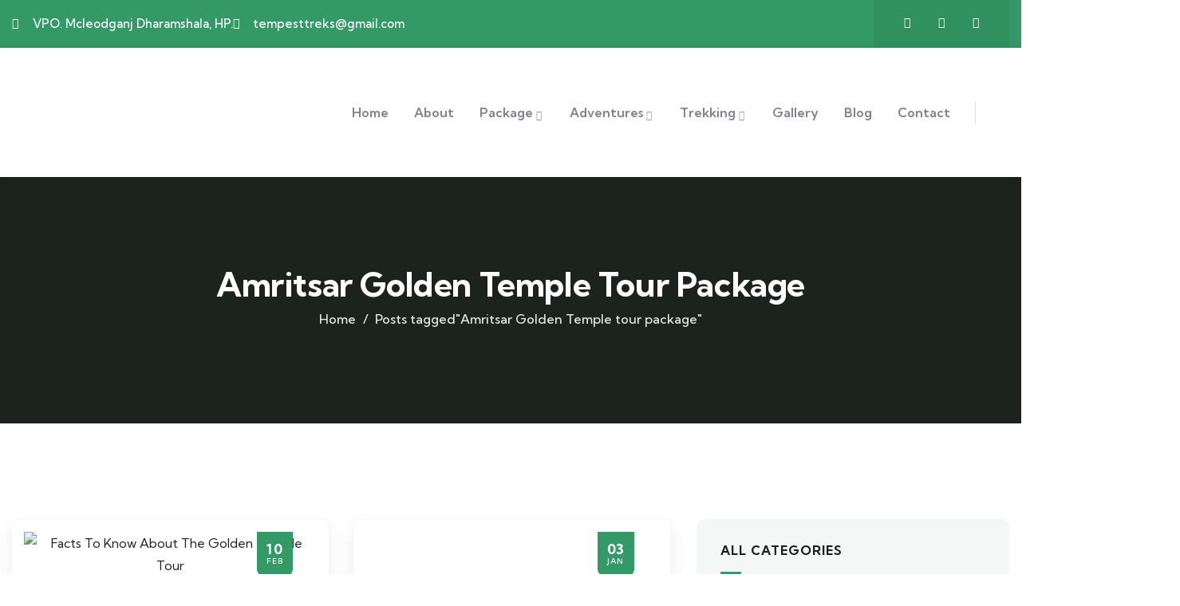

--- FILE ---
content_type: text/html; charset=UTF-8
request_url: https://tempesttreks.com/tag/amritsar-golden-temple-tour-package/
body_size: 68474
content:
<!DOCTYPE html>
<html lang="en-US" class="no-js">
<head>
	<meta http-equiv="content-type" content="text/html; charset=UTF-8">
	<meta name="viewport" content="width=device-width, initial-scale=1">
	<link rel="profile" href="https://gmpg.org/xfn/11">
	<meta name='robots' content='index, follow, max-image-preview:large, max-snippet:-1, max-video-preview:-1' />

	<!-- This site is optimized with the Yoast SEO plugin v26.7 - https://yoast.com/wordpress/plugins/seo/ -->
	<title>Amritsar Golden Temple tour package Archives - Tempest Treks - Tours &amp; Travel</title>
	<link rel="canonical" href="https://tempesttreks.com/tag/amritsar-golden-temple-tour-package/" />
	<meta property="og:locale" content="en_US" />
	<meta property="og:type" content="article" />
	<meta property="og:title" content="Amritsar Golden Temple tour package Archives - Tempest Treks - Tours &amp; Travel" />
	<meta property="og:url" content="https://tempesttreks.com/tag/amritsar-golden-temple-tour-package/" />
	<meta property="og:site_name" content="Tempest Treks - Tours &amp; Travel" />
	<meta name="twitter:card" content="summary_large_image" />
	<!-- / Yoast SEO plugin. -->


<link rel='dns-prefetch' href='//fonts.googleapis.com' />
<link rel="alternate" type="application/rss+xml" title="Tempest Treks - Tours &amp; Travel &raquo; Feed" href="https://tempesttreks.com/feed/" />
<link rel="alternate" type="application/rss+xml" title="Tempest Treks - Tours &amp; Travel &raquo; Comments Feed" href="https://tempesttreks.com/comments/feed/" />
<link rel="alternate" type="text/calendar" title="Tempest Treks - Tours &amp; Travel &raquo; iCal Feed" href="https://tempesttreks.com/events/?ical=1" />
<link rel="alternate" type="application/rss+xml" title="Tempest Treks - Tours &amp; Travel &raquo; Amritsar Golden Temple tour package Tag Feed" href="https://tempesttreks.com/tag/amritsar-golden-temple-tour-package/feed/" />
		<style>
			.lazyload,
			.lazyloading {
				max-width: 100%;
			}
		</style>
				<!-- This site uses the Google Analytics by MonsterInsights plugin v9.11.1 - Using Analytics tracking - https://www.monsterinsights.com/ -->
		<!-- Note: MonsterInsights is not currently configured on this site. The site owner needs to authenticate with Google Analytics in the MonsterInsights settings panel. -->
					<!-- No tracking code set -->
				<!-- / Google Analytics by MonsterInsights -->
		<style id='wp-img-auto-sizes-contain-inline-css' type='text/css'>
img:is([sizes=auto i],[sizes^="auto," i]){contain-intrinsic-size:3000px 1500px}
/*# sourceURL=wp-img-auto-sizes-contain-inline-css */
</style>

<link rel='stylesheet' id='babe-admin-elementor-style-css' href='https://tempesttreks.com/wp-content/plugins/ba-book-everything/css/admin/babe-admin-elementor.css?ver=6.9' type='text/css' media='all' />
<link rel='stylesheet' id='owl-carousel-css' href='https://tempesttreks.com/wp-content/plugins/wp-travel-engine/assets/lib/owl-carousel-2.3.4/owl.carousel.css?ver=2.3.4' type='text/css' media='all' />
<link rel='stylesheet' id='wte-dropzone-css' href='https://tempesttreks.com/wp-content/plugins/wp-travel-engine/assets/lib/dropzone/dropzone.min.css?ver=5.9.2' type='text/css' media='all' />
<style id='wp-emoji-styles-inline-css' type='text/css'>

	img.wp-smiley, img.emoji {
		display: inline !important;
		border: none !important;
		box-shadow: none !important;
		height: 1em !important;
		width: 1em !important;
		margin: 0 0.07em !important;
		vertical-align: -0.1em !important;
		background: none !important;
		padding: 0 !important;
	}
/*# sourceURL=wp-emoji-styles-inline-css */
</style>
<link rel='stylesheet' id='wp-block-library-css' href='https://tempesttreks.com/wp-includes/css/dist/block-library/style.min.css?ver=6.9' type='text/css' media='all' />
<style id='wp-block-library-theme-inline-css' type='text/css'>
.wp-block-audio :where(figcaption){color:#555;font-size:13px;text-align:center}.is-dark-theme .wp-block-audio :where(figcaption){color:#ffffffa6}.wp-block-audio{margin:0 0 1em}.wp-block-code{border:1px solid #ccc;border-radius:4px;font-family:Menlo,Consolas,monaco,monospace;padding:.8em 1em}.wp-block-embed :where(figcaption){color:#555;font-size:13px;text-align:center}.is-dark-theme .wp-block-embed :where(figcaption){color:#ffffffa6}.wp-block-embed{margin:0 0 1em}.blocks-gallery-caption{color:#555;font-size:13px;text-align:center}.is-dark-theme .blocks-gallery-caption{color:#ffffffa6}:root :where(.wp-block-image figcaption){color:#555;font-size:13px;text-align:center}.is-dark-theme :root :where(.wp-block-image figcaption){color:#ffffffa6}.wp-block-image{margin:0 0 1em}.wp-block-pullquote{border-bottom:4px solid;border-top:4px solid;color:currentColor;margin-bottom:1.75em}.wp-block-pullquote :where(cite),.wp-block-pullquote :where(footer),.wp-block-pullquote__citation{color:currentColor;font-size:.8125em;font-style:normal;text-transform:uppercase}.wp-block-quote{border-left:.25em solid;margin:0 0 1.75em;padding-left:1em}.wp-block-quote cite,.wp-block-quote footer{color:currentColor;font-size:.8125em;font-style:normal;position:relative}.wp-block-quote:where(.has-text-align-right){border-left:none;border-right:.25em solid;padding-left:0;padding-right:1em}.wp-block-quote:where(.has-text-align-center){border:none;padding-left:0}.wp-block-quote.is-large,.wp-block-quote.is-style-large,.wp-block-quote:where(.is-style-plain){border:none}.wp-block-search .wp-block-search__label{font-weight:700}.wp-block-search__button{border:1px solid #ccc;padding:.375em .625em}:where(.wp-block-group.has-background){padding:1.25em 2.375em}.wp-block-separator.has-css-opacity{opacity:.4}.wp-block-separator{border:none;border-bottom:2px solid;margin-left:auto;margin-right:auto}.wp-block-separator.has-alpha-channel-opacity{opacity:1}.wp-block-separator:not(.is-style-wide):not(.is-style-dots){width:100px}.wp-block-separator.has-background:not(.is-style-dots){border-bottom:none;height:1px}.wp-block-separator.has-background:not(.is-style-wide):not(.is-style-dots){height:2px}.wp-block-table{margin:0 0 1em}.wp-block-table td,.wp-block-table th{word-break:normal}.wp-block-table :where(figcaption){color:#555;font-size:13px;text-align:center}.is-dark-theme .wp-block-table :where(figcaption){color:#ffffffa6}.wp-block-video :where(figcaption){color:#555;font-size:13px;text-align:center}.is-dark-theme .wp-block-video :where(figcaption){color:#ffffffa6}.wp-block-video{margin:0 0 1em}:root :where(.wp-block-template-part.has-background){margin-bottom:0;margin-top:0;padding:1.25em 2.375em}
/*# sourceURL=/wp-includes/css/dist/block-library/theme.min.css */
</style>
<style id='classic-theme-styles-inline-css' type='text/css'>
/*! This file is auto-generated */
.wp-block-button__link{color:#fff;background-color:#32373c;border-radius:9999px;box-shadow:none;text-decoration:none;padding:calc(.667em + 2px) calc(1.333em + 2px);font-size:1.125em}.wp-block-file__button{background:#32373c;color:#fff;text-decoration:none}
/*# sourceURL=/wp-includes/css/classic-themes.min.css */
</style>
<style id='global-styles-inline-css' type='text/css'>
:root{--wp--preset--aspect-ratio--square: 1;--wp--preset--aspect-ratio--4-3: 4/3;--wp--preset--aspect-ratio--3-4: 3/4;--wp--preset--aspect-ratio--3-2: 3/2;--wp--preset--aspect-ratio--2-3: 2/3;--wp--preset--aspect-ratio--16-9: 16/9;--wp--preset--aspect-ratio--9-16: 9/16;--wp--preset--color--black: #000000;--wp--preset--color--cyan-bluish-gray: #abb8c3;--wp--preset--color--white: #ffffff;--wp--preset--color--pale-pink: #f78da7;--wp--preset--color--vivid-red: #cf2e2e;--wp--preset--color--luminous-vivid-orange: #ff6900;--wp--preset--color--luminous-vivid-amber: #fcb900;--wp--preset--color--light-green-cyan: #7bdcb5;--wp--preset--color--vivid-green-cyan: #00d084;--wp--preset--color--pale-cyan-blue: #8ed1fc;--wp--preset--color--vivid-cyan-blue: #0693e3;--wp--preset--color--vivid-purple: #9b51e0;--wp--preset--gradient--vivid-cyan-blue-to-vivid-purple: linear-gradient(135deg,rgb(6,147,227) 0%,rgb(155,81,224) 100%);--wp--preset--gradient--light-green-cyan-to-vivid-green-cyan: linear-gradient(135deg,rgb(122,220,180) 0%,rgb(0,208,130) 100%);--wp--preset--gradient--luminous-vivid-amber-to-luminous-vivid-orange: linear-gradient(135deg,rgb(252,185,0) 0%,rgb(255,105,0) 100%);--wp--preset--gradient--luminous-vivid-orange-to-vivid-red: linear-gradient(135deg,rgb(255,105,0) 0%,rgb(207,46,46) 100%);--wp--preset--gradient--very-light-gray-to-cyan-bluish-gray: linear-gradient(135deg,rgb(238,238,238) 0%,rgb(169,184,195) 100%);--wp--preset--gradient--cool-to-warm-spectrum: linear-gradient(135deg,rgb(74,234,220) 0%,rgb(151,120,209) 20%,rgb(207,42,186) 40%,rgb(238,44,130) 60%,rgb(251,105,98) 80%,rgb(254,248,76) 100%);--wp--preset--gradient--blush-light-purple: linear-gradient(135deg,rgb(255,206,236) 0%,rgb(152,150,240) 100%);--wp--preset--gradient--blush-bordeaux: linear-gradient(135deg,rgb(254,205,165) 0%,rgb(254,45,45) 50%,rgb(107,0,62) 100%);--wp--preset--gradient--luminous-dusk: linear-gradient(135deg,rgb(255,203,112) 0%,rgb(199,81,192) 50%,rgb(65,88,208) 100%);--wp--preset--gradient--pale-ocean: linear-gradient(135deg,rgb(255,245,203) 0%,rgb(182,227,212) 50%,rgb(51,167,181) 100%);--wp--preset--gradient--electric-grass: linear-gradient(135deg,rgb(202,248,128) 0%,rgb(113,206,126) 100%);--wp--preset--gradient--midnight: linear-gradient(135deg,rgb(2,3,129) 0%,rgb(40,116,252) 100%);--wp--preset--font-size--small: 13px;--wp--preset--font-size--medium: 20px;--wp--preset--font-size--large: 36px;--wp--preset--font-size--x-large: 42px;--wp--preset--spacing--20: 0.44rem;--wp--preset--spacing--30: 0.67rem;--wp--preset--spacing--40: 1rem;--wp--preset--spacing--50: 1.5rem;--wp--preset--spacing--60: 2.25rem;--wp--preset--spacing--70: 3.38rem;--wp--preset--spacing--80: 5.06rem;--wp--preset--shadow--natural: 6px 6px 9px rgba(0, 0, 0, 0.2);--wp--preset--shadow--deep: 12px 12px 50px rgba(0, 0, 0, 0.4);--wp--preset--shadow--sharp: 6px 6px 0px rgba(0, 0, 0, 0.2);--wp--preset--shadow--outlined: 6px 6px 0px -3px rgb(255, 255, 255), 6px 6px rgb(0, 0, 0);--wp--preset--shadow--crisp: 6px 6px 0px rgb(0, 0, 0);}:where(.is-layout-flex){gap: 0.5em;}:where(.is-layout-grid){gap: 0.5em;}body .is-layout-flex{display: flex;}.is-layout-flex{flex-wrap: wrap;align-items: center;}.is-layout-flex > :is(*, div){margin: 0;}body .is-layout-grid{display: grid;}.is-layout-grid > :is(*, div){margin: 0;}:where(.wp-block-columns.is-layout-flex){gap: 2em;}:where(.wp-block-columns.is-layout-grid){gap: 2em;}:where(.wp-block-post-template.is-layout-flex){gap: 1.25em;}:where(.wp-block-post-template.is-layout-grid){gap: 1.25em;}.has-black-color{color: var(--wp--preset--color--black) !important;}.has-cyan-bluish-gray-color{color: var(--wp--preset--color--cyan-bluish-gray) !important;}.has-white-color{color: var(--wp--preset--color--white) !important;}.has-pale-pink-color{color: var(--wp--preset--color--pale-pink) !important;}.has-vivid-red-color{color: var(--wp--preset--color--vivid-red) !important;}.has-luminous-vivid-orange-color{color: var(--wp--preset--color--luminous-vivid-orange) !important;}.has-luminous-vivid-amber-color{color: var(--wp--preset--color--luminous-vivid-amber) !important;}.has-light-green-cyan-color{color: var(--wp--preset--color--light-green-cyan) !important;}.has-vivid-green-cyan-color{color: var(--wp--preset--color--vivid-green-cyan) !important;}.has-pale-cyan-blue-color{color: var(--wp--preset--color--pale-cyan-blue) !important;}.has-vivid-cyan-blue-color{color: var(--wp--preset--color--vivid-cyan-blue) !important;}.has-vivid-purple-color{color: var(--wp--preset--color--vivid-purple) !important;}.has-black-background-color{background-color: var(--wp--preset--color--black) !important;}.has-cyan-bluish-gray-background-color{background-color: var(--wp--preset--color--cyan-bluish-gray) !important;}.has-white-background-color{background-color: var(--wp--preset--color--white) !important;}.has-pale-pink-background-color{background-color: var(--wp--preset--color--pale-pink) !important;}.has-vivid-red-background-color{background-color: var(--wp--preset--color--vivid-red) !important;}.has-luminous-vivid-orange-background-color{background-color: var(--wp--preset--color--luminous-vivid-orange) !important;}.has-luminous-vivid-amber-background-color{background-color: var(--wp--preset--color--luminous-vivid-amber) !important;}.has-light-green-cyan-background-color{background-color: var(--wp--preset--color--light-green-cyan) !important;}.has-vivid-green-cyan-background-color{background-color: var(--wp--preset--color--vivid-green-cyan) !important;}.has-pale-cyan-blue-background-color{background-color: var(--wp--preset--color--pale-cyan-blue) !important;}.has-vivid-cyan-blue-background-color{background-color: var(--wp--preset--color--vivid-cyan-blue) !important;}.has-vivid-purple-background-color{background-color: var(--wp--preset--color--vivid-purple) !important;}.has-black-border-color{border-color: var(--wp--preset--color--black) !important;}.has-cyan-bluish-gray-border-color{border-color: var(--wp--preset--color--cyan-bluish-gray) !important;}.has-white-border-color{border-color: var(--wp--preset--color--white) !important;}.has-pale-pink-border-color{border-color: var(--wp--preset--color--pale-pink) !important;}.has-vivid-red-border-color{border-color: var(--wp--preset--color--vivid-red) !important;}.has-luminous-vivid-orange-border-color{border-color: var(--wp--preset--color--luminous-vivid-orange) !important;}.has-luminous-vivid-amber-border-color{border-color: var(--wp--preset--color--luminous-vivid-amber) !important;}.has-light-green-cyan-border-color{border-color: var(--wp--preset--color--light-green-cyan) !important;}.has-vivid-green-cyan-border-color{border-color: var(--wp--preset--color--vivid-green-cyan) !important;}.has-pale-cyan-blue-border-color{border-color: var(--wp--preset--color--pale-cyan-blue) !important;}.has-vivid-cyan-blue-border-color{border-color: var(--wp--preset--color--vivid-cyan-blue) !important;}.has-vivid-purple-border-color{border-color: var(--wp--preset--color--vivid-purple) !important;}.has-vivid-cyan-blue-to-vivid-purple-gradient-background{background: var(--wp--preset--gradient--vivid-cyan-blue-to-vivid-purple) !important;}.has-light-green-cyan-to-vivid-green-cyan-gradient-background{background: var(--wp--preset--gradient--light-green-cyan-to-vivid-green-cyan) !important;}.has-luminous-vivid-amber-to-luminous-vivid-orange-gradient-background{background: var(--wp--preset--gradient--luminous-vivid-amber-to-luminous-vivid-orange) !important;}.has-luminous-vivid-orange-to-vivid-red-gradient-background{background: var(--wp--preset--gradient--luminous-vivid-orange-to-vivid-red) !important;}.has-very-light-gray-to-cyan-bluish-gray-gradient-background{background: var(--wp--preset--gradient--very-light-gray-to-cyan-bluish-gray) !important;}.has-cool-to-warm-spectrum-gradient-background{background: var(--wp--preset--gradient--cool-to-warm-spectrum) !important;}.has-blush-light-purple-gradient-background{background: var(--wp--preset--gradient--blush-light-purple) !important;}.has-blush-bordeaux-gradient-background{background: var(--wp--preset--gradient--blush-bordeaux) !important;}.has-luminous-dusk-gradient-background{background: var(--wp--preset--gradient--luminous-dusk) !important;}.has-pale-ocean-gradient-background{background: var(--wp--preset--gradient--pale-ocean) !important;}.has-electric-grass-gradient-background{background: var(--wp--preset--gradient--electric-grass) !important;}.has-midnight-gradient-background{background: var(--wp--preset--gradient--midnight) !important;}.has-small-font-size{font-size: var(--wp--preset--font-size--small) !important;}.has-medium-font-size{font-size: var(--wp--preset--font-size--medium) !important;}.has-large-font-size{font-size: var(--wp--preset--font-size--large) !important;}.has-x-large-font-size{font-size: var(--wp--preset--font-size--x-large) !important;}
:where(.wp-block-post-template.is-layout-flex){gap: 1.25em;}:where(.wp-block-post-template.is-layout-grid){gap: 1.25em;}
:where(.wp-block-term-template.is-layout-flex){gap: 1.25em;}:where(.wp-block-term-template.is-layout-grid){gap: 1.25em;}
:where(.wp-block-columns.is-layout-flex){gap: 2em;}:where(.wp-block-columns.is-layout-grid){gap: 2em;}
:root :where(.wp-block-pullquote){font-size: 1.5em;line-height: 1.6;}
/*# sourceURL=global-styles-inline-css */
</style>
<link rel='stylesheet' id='babe-ion-rangeslider-css-css' href='https://tempesttreks.com/wp-content/plugins/ba-book-everything/js/ion.rangeSlider/ion.rangeSlider.min.css?ver=1.8.17' type='text/css' media='all' />
<link rel='stylesheet' id='babe-daterangepicker-style-css' href='https://tempesttreks.com/wp-content/plugins/ba-book-everything/css/daterangepicker.css?ver=1.8.17' type='text/css' media='all' />
<link rel='stylesheet' id='babe-select2-style-css' href='https://tempesttreks.com/wp-content/plugins/ba-book-everything/css/select2.min.css?ver=1.8.17' type='text/css' media='all' />
<link rel='stylesheet' id='babe-modal-style-css' href='https://tempesttreks.com/wp-content/plugins/ba-book-everything/css/babe-modal.css?ver=1.8.17' type='text/css' media='all' />
<link rel='stylesheet' id='jquery-ui-style-css' href='https://tempesttreks.com/wp-content/plugins/ba-book-everything/css/jquery-ui.min.css?ver=1.8.17' type='text/css' media='all' />
<link rel='stylesheet' id='babe-fontawesome-css' href='https://tempesttreks.com/wp-content/plugins/ba-book-everything/fonts/fontawesome-free/css/all.min.css?ver=1.8.17' type='text/css' media='all' />
<link rel='stylesheet' id='babe-style-css' href='https://tempesttreks.com/wp-content/plugins/ba-book-everything/css/babe-style.css?ver=1.8.17' type='text/css' media='all' />
<link rel='stylesheet' id='contact-form-7-css' href='https://tempesttreks.com/wp-content/plugins/contact-form-7/includes/css/styles.css?ver=6.1.4' type='text/css' media='all' />
<link rel='stylesheet' id='elementor-frontend-css' href='https://tempesttreks.com/wp-content/plugins/elementor/assets/css/frontend.min.css?ver=3.34.1' type='text/css' media='all' />
<link rel='stylesheet' id='widget-icon-list-css' href='https://tempesttreks.com/wp-content/plugins/elementor/assets/css/widget-icon-list.min.css?ver=3.34.1' type='text/css' media='all' />
<link rel='stylesheet' id='widget-icon-box-css' href='https://tempesttreks.com/wp-content/plugins/elementor/assets/css/widget-icon-box.min.css?ver=3.34.1' type='text/css' media='all' />
<link rel='stylesheet' id='widget-social-icons-css' href='https://tempesttreks.com/wp-content/plugins/elementor/assets/css/widget-social-icons.min.css?ver=3.34.1' type='text/css' media='all' />
<link rel='stylesheet' id='sr7css-css' href='//tempesttreks.com/wp-content/plugins/revslider/public/css/sr7.css?ver=6.7.40' type='text/css' media='all' />
<style id='woocommerce-inline-inline-css' type='text/css'>
.woocommerce form .form-row .required { visibility: visible; }
/*# sourceURL=woocommerce-inline-inline-css */
</style>
<link rel='preload' as="style" onload="this.onload=null;this.rel='stylesheet'" id='wp-travel-engine-css' href='https://tempesttreks.com/wp-content/plugins/wp-travel-engine/dist/public/wte-public.css?ver=1767353350' type='text/css' media='all' />
<link rel='stylesheet' id='tribe-events-v2-single-skeleton-css' href='https://tempesttreks.com/wp-content/plugins/the-events-calendar/build/css/tribe-events-single-skeleton.css?ver=6.15.13.1' type='text/css' media='all' />
<link rel='stylesheet' id='tribe-events-v2-single-skeleton-full-css' href='https://tempesttreks.com/wp-content/plugins/the-events-calendar/build/css/tribe-events-single-full.css?ver=6.15.13.1' type='text/css' media='all' />
<link rel='stylesheet' id='tec-events-elementor-widgets-base-styles-css' href='https://tempesttreks.com/wp-content/plugins/the-events-calendar/build/css/integrations/plugins/elementor/widgets/widget-base.css?ver=6.15.13.1' type='text/css' media='all' />
<link rel='stylesheet' id='ez-toc-css' href='https://tempesttreks.com/wp-content/plugins/easy-table-of-contents/assets/css/screen.min.css?ver=2.0.80' type='text/css' media='all' />
<style id='ez-toc-inline-css' type='text/css'>
div#ez-toc-container .ez-toc-title {font-size: 120%;}div#ez-toc-container .ez-toc-title {font-weight: 500;}div#ez-toc-container ul li , div#ez-toc-container ul li a {font-size: 95%;}div#ez-toc-container ul li , div#ez-toc-container ul li a {font-weight: 500;}div#ez-toc-container nav ul ul li {font-size: 90%;}.ez-toc-box-title {font-weight: bold; margin-bottom: 10px; text-align: center; text-transform: uppercase; letter-spacing: 1px; color: #666; padding-bottom: 5px;position:absolute;top:-4%;left:5%;background-color: inherit;transition: top 0.3s ease;}.ez-toc-box-title.toc-closed {top:-25%;}
.ez-toc-container-direction {direction: ltr;}.ez-toc-counter ul{counter-reset: item ;}.ez-toc-counter nav ul li a::before {content: counters(item, '.', decimal) '. ';display: inline-block;counter-increment: item;flex-grow: 0;flex-shrink: 0;margin-right: .2em; float: left; }.ez-toc-widget-direction {direction: ltr;}.ez-toc-widget-container ul{counter-reset: item ;}.ez-toc-widget-container nav ul li a::before {content: counters(item, '.', decimal) '. ';display: inline-block;counter-increment: item;flex-grow: 0;flex-shrink: 0;margin-right: .2em; float: left; }
/*# sourceURL=ez-toc-inline-css */
</style>
<link rel='stylesheet' id='wte-elementor-widget-styles-css' href='https://tempesttreks.com/wp-content/plugins/wte-elementor-widgets/dist/css/wte-elementor-widgets.css?ver=1.4.8' type='text/css' media='all' />
<link rel='stylesheet' id='wte-elementor-swiper-styles-css' href='https://tempesttreks.com/wp-content/plugins/wte-elementor-widgets/dist/css/swiper.min.css?ver=1.4.8' type='text/css' media='all' />
<link rel='stylesheet' id='elementor-post-15-css' href='https://tempesttreks.com/wp-content/uploads/elementor/css/post-15.css?ver=1767935474' type='text/css' media='all' />
<link rel='stylesheet' id='elementor-post-186-css' href='https://tempesttreks.com/wp-content/uploads/elementor/css/post-186.css?ver=1767935515' type='text/css' media='all' />
<link rel='stylesheet' id='elementor-post-25893-css' href='https://tempesttreks.com/wp-content/uploads/elementor/css/post-25893.css?ver=1767935474' type='text/css' media='all' />
<link rel='stylesheet' id='elementor-post-176-css' href='https://tempesttreks.com/wp-content/uploads/elementor/css/post-176.css?ver=1767935475' type='text/css' media='all' />
<link rel='stylesheet' id='gowilds-fonts-css' href='https://fonts.googleapis.com/css2?family=Kumbh+Sans:wght@300;400;500;600;700&#038;display=swap' type='text/css' media='all' />
<link rel='stylesheet' id='dashicons-css' href='https://tempesttreks.com/wp-includes/css/dashicons.min.css?ver=6.9' type='text/css' media='all' />
<link rel='stylesheet' id='swiper-css' href='https://tempesttreks.com/wp-content/plugins/elementor/assets/lib/swiper/v8/css/swiper.min.css?ver=8.4.5' type='text/css' media='all' />
<link rel='stylesheet' id='magnific-css' href='https://tempesttreks.com/wp-content/themes/gowilds/assets/js/magnific/magnific-popup.css?ver=6.9' type='text/css' media='all' />
<link rel='stylesheet' id='mcustomscrollbar-css' href='https://tempesttreks.com/wp-content/themes/gowilds/assets/js/scroll/jquery.mCustomScrollbar.min.css?ver=6.9' type='text/css' media='all' />
<link rel='stylesheet' id='fontawesome-css' href='https://tempesttreks.com/wp-content/themes/gowilds/assets/css/fontawesome/css/all.min.css?ver=6.9' type='text/css' media='all' />
<link rel='stylesheet' id='line-awesome-css' href='https://tempesttreks.com/wp-content/themes/gowilds/assets/css/line-awesome/css/line-awesome.min.css?ver=6.9' type='text/css' media='all' />
<link rel='stylesheet' id='gowilds-style-css' href='https://tempesttreks.com/wp-content/themes/gowilds/style.css?ver=6.9' type='text/css' media='all' />
<link rel='stylesheet' id='bootstrap-css' href='https://tempesttreks.com/wp-content/themes/gowilds/assets/css/bootstrap.css?ver=1.2.3' type='text/css' media='all' />
<link rel='stylesheet' id='gowilds-template-css' href='https://tempesttreks.com/wp-content/themes/gowilds/assets/css/template.css?ver=1.2.3' type='text/css' media='all' />
<link rel='stylesheet' id='gowilds-booking-css' href='https://tempesttreks.com/wp-content/themes/gowilds/assets/css/booking.css?ver=1.2.3' type='text/css' media='all' />
<link rel='stylesheet' id='gowilds-booking-wte-css' href='https://tempesttreks.com/wp-content/themes/gowilds/assets/css/booking-wte.css?ver=1.2.3' type='text/css' media='all' />
<link rel='stylesheet' id='gowilds-woocoomerce-css' href='https://tempesttreks.com/wp-content/themes/gowilds/assets/css/woocommerce.css?ver=1.2.3' type='text/css' media='all' />
<link rel='stylesheet' id='gowilds-parent-style-css' href='https://tempesttreks.com/wp-content/themes/gowilds/style.css?ver=6.9' type='text/css' media='all' />
<link rel='stylesheet' id='gowilds-child-style-css' href='https://tempesttreks.com/wp-content/themes/gowilds_child/style.css?ver=6.9' type='text/css' media='all' />
<link rel='stylesheet' id='gowilds-custom-style-color-css' href='https://tempesttreks.com/wp-content/themes/gowilds/assets/css/custom_script.css?ver=6.9' type='text/css' media='all' />
<style id='gowilds-custom-style-color-inline-css' type='text/css'>
 :root{ --gowilds-nfpage-image-width: 600px;}
/*# sourceURL=gowilds-custom-style-color-inline-css */
</style>
<link rel='stylesheet' id='elementor-gf-roboto-css' href='https://fonts.googleapis.com/css?family=Roboto:100,100italic,200,200italic,300,300italic,400,400italic,500,500italic,600,600italic,700,700italic,800,800italic,900,900italic&#038;display=auto' type='text/css' media='all' />
<link rel='stylesheet' id='elementor-gf-robotoslab-css' href='https://fonts.googleapis.com/css?family=Roboto+Slab:100,100italic,200,200italic,300,300italic,400,400italic,500,500italic,600,600italic,700,700italic,800,800italic,900,900italic&#038;display=auto' type='text/css' media='all' />
<link rel='stylesheet' id='elementor-icons-shared-0-css' href='https://tempesttreks.com/wp-content/plugins/elementor/assets/lib/font-awesome/css/fontawesome.min.css?ver=5.15.3' type='text/css' media='all' />
<link rel='stylesheet' id='elementor-icons-fa-solid-css' href='https://tempesttreks.com/wp-content/plugins/elementor/assets/lib/font-awesome/css/solid.min.css?ver=5.15.3' type='text/css' media='all' />
<link rel='stylesheet' id='elementor-icons-fa-brands-css' href='https://tempesttreks.com/wp-content/plugins/elementor/assets/lib/font-awesome/css/brands.min.css?ver=5.15.3' type='text/css' media='all' />
<script type="text/javascript" src="https://tempesttreks.com/wp-includes/js/jquery/jquery.min.js?ver=3.7.1" id="jquery-core-js"></script>
<script type="text/javascript" src="https://tempesttreks.com/wp-includes/js/jquery/jquery-migrate.min.js?ver=3.4.1" id="jquery-migrate-js"></script>
<script type="text/javascript" id="ajax-form-js-extra">
/* <![CDATA[ */
var form_ajax_object = {"ajaxurl":"https://tempesttreks.com/wp-admin/admin-ajax.php","redirecturl":"https://tempesttreks.com","security_nonce":"863236dc32"};
//# sourceURL=ajax-form-js-extra
/* ]]> */
</script>
<script type="text/javascript" src="https://tempesttreks.com/wp-content/plugins/gowilds-themer/assets/js/ajax-form.js?ver=6.9" id="ajax-form-js"></script>
<script type="text/javascript" src="//tempesttreks.com/wp-content/plugins/revslider/public/js/libs/tptools.js?ver=6.7.40" id="tp-tools-js" async="async" data-wp-strategy="async"></script>
<script type="text/javascript" src="//tempesttreks.com/wp-content/plugins/revslider/public/js/sr7.js?ver=6.7.40" id="sr7-js" async="async" data-wp-strategy="async"></script>
<script type="text/javascript" src="https://tempesttreks.com/wp-content/plugins/woocommerce/assets/js/jquery-blockui/jquery.blockUI.min.js?ver=2.7.0-wc.10.4.3" id="wc-jquery-blockui-js" defer="defer" data-wp-strategy="defer"></script>
<script type="text/javascript" src="https://tempesttreks.com/wp-content/plugins/woocommerce/assets/js/js-cookie/js.cookie.min.js?ver=2.1.4-wc.10.4.3" id="wc-js-cookie-js" defer="defer" data-wp-strategy="defer"></script>
<script type="text/javascript" id="woocommerce-js-extra">
/* <![CDATA[ */
var woocommerce_params = {"ajax_url":"/wp-admin/admin-ajax.php","wc_ajax_url":"/?wc-ajax=%%endpoint%%","i18n_password_show":"Show password","i18n_password_hide":"Hide password"};
//# sourceURL=woocommerce-js-extra
/* ]]> */
</script>
<script type="text/javascript" src="https://tempesttreks.com/wp-content/plugins/woocommerce/assets/js/frontend/woocommerce.min.js?ver=10.4.3" id="woocommerce-js" defer="defer" data-wp-strategy="defer"></script>
<script type="text/javascript" src="https://tempesttreks.com/wp-content/themes/gowilds/assets/js/bootstrap.min.js?ver=6.9" id="bootstrap-js"></script>
<script type="text/javascript" src="https://tempesttreks.com/wp-content/themes/gowilds/assets/js/scroll/jquery.mCustomScrollbar.min.js?ver=6.9" id="mcustomscrollbar-js"></script>
<script type="text/javascript" src="https://tempesttreks.com/wp-content/themes/gowilds/assets/js/magnific/jquery.magnific-popup.min.js?ver=6.9" id="jquery-magnific-popup-js"></script>
<script type="text/javascript" src="https://tempesttreks.com/wp-content/plugins/woocommerce/assets/js/jquery-cookie/jquery.cookie.min.js?ver=1.4.1-wc.10.4.3" id="wc-jquery-cookie-js" defer="defer" data-wp-strategy="defer"></script>
<script type="text/javascript" src="https://tempesttreks.com/wp-content/themes/gowilds/assets/js/jquery.appear.js?ver=6.9" id="jquery-appear-js"></script>
<script type="text/javascript" src="https://tempesttreks.com/wp-includes/js/imagesloaded.min.js?ver=5.0.0" id="imagesloaded-js"></script>
<script type="text/javascript" src="https://tempesttreks.com/wp-includes/js/masonry.min.js?ver=4.2.2" id="masonry-js"></script>
<script type="text/javascript" src="https://tempesttreks.com/wp-includes/js/jquery/jquery.masonry.min.js?ver=3.1.2b" id="jquery-masonry-js"></script>
<script type="text/javascript" src="https://tempesttreks.com/wp-content/themes/gowilds/assets/js/main.js?ver=6.9" id="gowilds-main-js"></script>
<script type="text/javascript" id="wc-add-to-cart-js-extra">
/* <![CDATA[ */
var wc_add_to_cart_params = {"ajax_url":"/wp-admin/admin-ajax.php","wc_ajax_url":"/?wc-ajax=%%endpoint%%","i18n_view_cart":"View cart","cart_url":"https://tempesttreks.com/cart/","is_cart":"","cart_redirect_after_add":"no"};
//# sourceURL=wc-add-to-cart-js-extra
/* ]]> */
</script>
<script type="text/javascript" src="https://tempesttreks.com/wp-content/plugins/woocommerce/assets/js/frontend/add-to-cart.min.js?ver=10.4.3" id="wc-add-to-cart-js" defer="defer" data-wp-strategy="defer"></script>
<link rel="https://api.w.org/" href="https://tempesttreks.com/wp-json/" /><link rel="alternate" title="JSON" type="application/json" href="https://tempesttreks.com/wp-json/wp/v2/tags/179" /><link rel="EditURI" type="application/rsd+xml" title="RSD" href="https://tempesttreks.com/xmlrpc.php?rsd" />
<meta name="generator" content="WordPress 6.9" />
<meta name="generator" content="WooCommerce 10.4.3" />
<script> var ajaxurl = "https://tempesttreks.com/wp-admin/admin-ajax.php";</script><!-- Global site tag (gtag.js) - Google Analytics -->
<script async src="https://www.googletagmanager.com/gtag/js?id=G-7QFMRVCDQZ"></script>
<script>
  window.dataLayer = window.dataLayer || [];
  function gtag(){dataLayer.push(arguments);}
  gtag('js', new Date());

  gtag('config', 'G-7QFMRVCDQZ');
</script>

<!-- Google tag (gtag.js) -->
<script async src="https://www.googletagmanager.com/gtag/js?id=AW-10944522056"></script>
<script>
  window.dataLayer = window.dataLayer || [];
  function gtag(){dataLayer.push(arguments);}
  gtag('js', new Date());

  gtag('config', 'AW-10944522056');
</script>

<!-- Event snippet for Website lead conversion page -->
<script>
  gtag('event', 'conversion', {'send_to': 'AW-10944522056/_Yq3CJz57oAYEMjO4OIo'});
</script>

<!-- Google Tag Manager -->
<script>(function(w,d,s,l,i){w[l]=w[l]||[];w[l].push({'gtm.start':
new Date().getTime(),event:'gtm.js'});var f=d.getElementsByTagName(s)[0],
j=d.createElement(s),dl=l!='dataLayer'?'&l='+l:'';j.async=true;j.src=
'https://www.googletagmanager.com/gtm.js?id='+i+dl;f.parentNode.insertBefore(j,f);
})(window,document,'script','dataLayer','GTM-NV6GVLF');</script>
<!-- End Google Tag Manager -->

<!-- Meta Pixel Code -->
<script>
!function(f,b,e,v,n,t,s)
{if(f.fbq)return;n=f.fbq=function(){n.callMethod?
n.callMethod.apply(n,arguments):n.queue.push(arguments)};
if(!f._fbq)f._fbq=n;n.push=n;n.loaded=!0;n.version='2.0';
n.queue=[];t=b.createElement(e);t.async=!0;
t.src=v;s=b.getElementsByTagName(e)[0];
s.parentNode.insertBefore(t,s)}(window, document,'script',
'https://connect.facebook.net/en_US/fbevents.js');
fbq('init', '608605017412789');
fbq('track', 'PageView');
</script>
<noscript><img height="1" width="1" style="display:none"
src="https://www.facebook.com/tr?id=608605017412789&ev=PageView&noscript=1"
/></noscript>
<!-- End Meta Pixel Code -->

<meta name="facebook-domain-verification" content="wkeo1s8vwzrg621g7a4595p4wp6rgu" /><meta name="generator" content="Redux 4.5.10" />		<style>.wpte-bf-book-summary .wpte-bf-trip-name-wrap{display:flex;flex-direction:column;align-items:flex-start}.wpte-bf-trip-code{margin:15px 0 0 0;padding:3px 15px;font-size:15px;letter-spacing:.5px;line-height:1.7;background:var(--primary-color);color:rgba(255,255,255,.85);border-radius:3px;order:3;font-style:italic}.wpte-bf-trip-code span{font-style:normal;font-weight:600}</style>
		<meta name="tec-api-version" content="v1"><meta name="tec-api-origin" content="https://tempesttreks.com"><link rel="alternate" href="https://tempesttreks.com/wp-json/tribe/events/v1/events/?tags=amritsar-golden-temple-tour-package" />		<script>
			document.documentElement.className = document.documentElement.className.replace('no-js', 'js');
		</script>
				<style>
			.no-js img.lazyload {
				display: none;
			}

			figure.wp-block-image img.lazyloading {
				min-width: 150px;
			}

			.lazyload,
			.lazyloading {
				--smush-placeholder-width: 100px;
				--smush-placeholder-aspect-ratio: 1/1;
				width: var(--smush-image-width, var(--smush-placeholder-width)) !important;
				aspect-ratio: var(--smush-image-aspect-ratio, var(--smush-placeholder-aspect-ratio)) !important;
			}

						.lazyload, .lazyloading {
				opacity: 0;
			}

			.lazyloaded {
				opacity: 1;
				transition: opacity 400ms;
				transition-delay: 0ms;
			}

					</style>
			<noscript><style>.woocommerce-product-gallery{ opacity: 1 !important; }</style></noscript>
	<meta name="generator" content="Elementor 3.34.1; settings: css_print_method-external, google_font-enabled, font_display-auto">
<style type="text/css">.recentcomments a{display:inline !important;padding:0 !important;margin:0 !important;}</style>

<script type="application/ld+json" class="saswp-schema-markup-output">
[{"@context":"https:\/\/schema.org\/","@type":"Blog","@id":"https:\/\/tempesttreks.com\/tag\/amritsar-golden-temple-tour-package\/#Blog","headline":"Amritsar Golden Temple tour package","description":"","url":"https:\/\/tempesttreks.com\/tag\/amritsar-golden-temple-tour-package\/","blogPost":[{"@type":"BlogPosting","headline":"Facts To Know About The Golden Temple Tour","url":"https:\/\/tempesttreks.com\/know-about-the-golden-temple-tour\/","datePublished":"2023-02-10T09:14:00+00:00","dateModified":"2023-02-10T09:14:01+00:00","mainEntityOfPage":"https:\/\/tempesttreks.com\/know-about-the-golden-temple-tour\/","author":{"@type":"Person","name":"tempesttreks@gmail.com","url":"https:\/\/tempesttreks.com\/author\/tempesttreksgmail-com\/","sameAs":["http:\/\/tempesttreks.com"],"image":{"@type":"ImageObject","url":"https:\/\/secure.gravatar.com\/avatar\/53394b461dbc350db5dab4652b1c3168eab9520e4a70a025cb8b703fe4f1ca00?s=96&d=mm&r=g","height":96,"width":96}},"publisher":{"@type":"Organization","name":"www.tempesttreks.com","url":"https:\/\/tempesttreks.com","logo":{"@type":"ImageObject","url":"http:\/\/tempesttreks.com\/wp-content\/uploads\/2022\/06\/Final-logo-1-1.png","width":1600,"height":900}},"image":[{"@type":"ImageObject","@id":"https:\/\/tempesttreks.com\/know-about-the-golden-temple-tour\/#primaryimage","url":"https:\/\/tempesttreks.com\/wp-content\/uploads\/2023\/02\/Facts-To-Know-About-The-Golden-Temple-Tour-1200x1200.jpg","width":"1200","height":"1200","caption":"Golden Temple Tour"},{"@type":"ImageObject","url":"https:\/\/tempesttreks.com\/wp-content\/uploads\/2023\/02\/Facts-To-Know-About-The-Golden-Temple-Tour-1200x900.jpg","width":"1200","height":"900","caption":"Golden Temple Tour"},{"@type":"ImageObject","url":"https:\/\/tempesttreks.com\/wp-content\/uploads\/2023\/02\/Facts-To-Know-About-The-Golden-Temple-Tour-1200x675.jpg","width":"1200","height":"675","caption":"Golden Temple Tour"},{"@type":"ImageObject","url":"https:\/\/tempesttreks.com\/wp-content\/uploads\/2023\/02\/Facts-To-Know-About-The-Golden-Temple-Tour.jpg","width":"1080","height":"1080","caption":"Golden Temple Tour"}]},{"@type":"BlogPosting","headline":"A Complete Guide On The Golden Temple Trip","url":"https:\/\/tempesttreks.com\/a-complete-guide-on-the-golden-temple-trip\/","datePublished":"2023-01-03T10:13:37+00:00","dateModified":"2023-01-03T10:13:38+00:00","mainEntityOfPage":"https:\/\/tempesttreks.com\/a-complete-guide-on-the-golden-temple-trip\/","author":{"@type":"Person","name":"tempesttreks@gmail.com","url":"https:\/\/tempesttreks.com\/author\/tempesttreksgmail-com\/","sameAs":["http:\/\/tempesttreks.com"],"image":{"@type":"ImageObject","url":"https:\/\/secure.gravatar.com\/avatar\/53394b461dbc350db5dab4652b1c3168eab9520e4a70a025cb8b703fe4f1ca00?s=96&d=mm&r=g","height":96,"width":96}},"publisher":{"@type":"Organization","name":"www.tempesttreks.com","url":"https:\/\/tempesttreks.com","logo":{"@type":"ImageObject","url":"http:\/\/tempesttreks.com\/wp-content\/uploads\/2022\/06\/Final-logo-1-1.png","width":1600,"height":900}},"image":[{"@type":"ImageObject","@id":"https:\/\/tempesttreks.com\/a-complete-guide-on-the-golden-temple-trip\/#primaryimage","url":"https:\/\/tempesttreks.com\/wp-content\/uploads\/2023\/01\/A-Complete-Guide-On-The-Golden-Temple-Trip-1200x1200.jpg","width":"1200","height":"1200","caption":"Golden Temple Trip"},{"@type":"ImageObject","url":"https:\/\/tempesttreks.com\/wp-content\/uploads\/2023\/01\/A-Complete-Guide-On-The-Golden-Temple-Trip-1200x900.jpg","width":"1200","height":"900","caption":"Golden Temple Trip"},{"@type":"ImageObject","url":"https:\/\/tempesttreks.com\/wp-content\/uploads\/2023\/01\/A-Complete-Guide-On-The-Golden-Temple-Trip-1200x675.jpg","width":"1200","height":"675","caption":"Golden Temple Trip"},{"@type":"ImageObject","url":"https:\/\/tempesttreks.com\/wp-content\/uploads\/2023\/01\/A-Complete-Guide-On-The-Golden-Temple-Trip.jpg","width":"1080","height":"1080","caption":"Golden Temple Trip"}]},{"@type":"BlogPosting","headline":"Golden Temple Tour \u2013 Know Some Of The Details About The Temple","url":"https:\/\/tempesttreks.com\/golden-temple-tour-know-some-of-the-details-about-the-golden-temple\/","datePublished":"2022-09-09T11:05:15+00:00","dateModified":"2022-09-09T11:05:19+00:00","mainEntityOfPage":"https:\/\/tempesttreks.com\/golden-temple-tour-know-some-of-the-details-about-the-golden-temple\/","author":{"@type":"Person","name":"tempesttreks@gmail.com","url":"https:\/\/tempesttreks.com\/author\/tempesttreksgmail-com\/","sameAs":["http:\/\/tempesttreks.com"],"image":{"@type":"ImageObject","url":"https:\/\/secure.gravatar.com\/avatar\/53394b461dbc350db5dab4652b1c3168eab9520e4a70a025cb8b703fe4f1ca00?s=96&d=mm&r=g","height":96,"width":96}},"publisher":{"@type":"Organization","name":"www.tempesttreks.com","url":"https:\/\/tempesttreks.com","logo":{"@type":"ImageObject","url":"http:\/\/tempesttreks.com\/wp-content\/uploads\/2022\/06\/Final-logo-1-1.png","width":1600,"height":900}},"image":[{"@type":"ImageObject","@id":"https:\/\/tempesttreks.com\/golden-temple-tour-know-some-of-the-details-about-the-golden-temple\/#primaryimage","url":"https:\/\/tempesttreks.com\/wp-content\/uploads\/2022\/09\/Golden-Temple-Tour-\u2013-Know-Some-Of-The-Details-About-The-Golden-Temple-2-1200x1200.jpg","width":"1200","height":"1200","caption":"Golden Temple Tour"},{"@type":"ImageObject","url":"https:\/\/tempesttreks.com\/wp-content\/uploads\/2022\/09\/Golden-Temple-Tour-\u2013-Know-Some-Of-The-Details-About-The-Golden-Temple-2-1200x900.jpg","width":"1200","height":"900","caption":"Golden Temple Tour"},{"@type":"ImageObject","url":"https:\/\/tempesttreks.com\/wp-content\/uploads\/2022\/09\/Golden-Temple-Tour-\u2013-Know-Some-Of-The-Details-About-The-Golden-Temple-2-1200x675.jpg","width":"1200","height":"675","caption":"Golden Temple Tour"},{"@type":"ImageObject","url":"https:\/\/tempesttreks.com\/wp-content\/uploads\/2022\/09\/Golden-Temple-Tour-\u2013-Know-Some-Of-The-Details-About-The-Golden-Temple-2.jpg","width":"1080","height":"1080","caption":"Golden Temple Tour"},{"@type":"ImageObject","url":"https:\/\/tempesttreks.com\/wp-content\/uploads\/2022\/09\/Golden-Temple-Tour-\u2013-Know-Some-Of-The-Details-About-The-Golden-Temple-1024x1024.jpg","width":1024,"height":1024}]}]},

{"@context":"https:\/\/schema.org\/","@graph":[{"@context":"https:\/\/schema.org\/","@type":"SiteNavigationElement","@id":"https:\/\/tempesttreks.com\/#home","name":"Home","url":"https:\/\/tempesttreks.com\/"},{"@context":"https:\/\/schema.org\/","@type":"SiteNavigationElement","@id":"https:\/\/tempesttreks.com\/#about","name":"About","url":"https:\/\/tempesttreks.com\/about\/"},{"@context":"https:\/\/schema.org\/","@type":"SiteNavigationElement","@id":"https:\/\/tempesttreks.com\/#package","name":"Package","url":"https:\/\/tempesttreks.com\/packages"},{"@context":"https:\/\/schema.org\/","@type":"SiteNavigationElement","@id":"https:\/\/tempesttreks.com\/#mcleodganj-triund-trek","name":"Mcleodganj Triund Trek","url":"https:\/\/tempesttreks.com\/mcleodganj-triund-trek\/"},{"@context":"https:\/\/schema.org\/","@type":"SiteNavigationElement","@id":"https:\/\/tempesttreks.com\/#dharamshala-holiday-package","name":"Dharamshala Holiday Package","url":"https:\/\/tempesttreks.com\/dharamshala-mcleodganj-tour\/"},{"@context":"https:\/\/schema.org\/","@type":"SiteNavigationElement","@id":"https:\/\/tempesttreks.com\/#mcleodganj-bir-billing","name":"Mcleodganj Bir Billing","url":"https:\/\/tempesttreks.com\/mcleodganj-triund-bir-billing\/"},{"@context":"https:\/\/schema.org\/","@type":"SiteNavigationElement","@id":"https:\/\/tempesttreks.com\/#bir-billing-trip","name":"Bir Billing Trip","url":"https:\/\/tempesttreks.com\/bir-billing-trip\/"},{"@context":"https:\/\/schema.org\/","@type":"SiteNavigationElement","@id":"https:\/\/tempesttreks.com\/#kasol-kheerganga-toshkkt","name":"Kasol Kheerganga Tosh(KKT)","url":"https:\/\/tempesttreks.com\/kasol-tosh-malana-kheerganga-trip\/"},{"@context":"https:\/\/schema.org\/","@type":"SiteNavigationElement","@id":"https:\/\/tempesttreks.com\/#manali-holiday-package","name":"Manali Holiday package","url":"https:\/\/tempesttreks.com\/manali-4-nights-5-days\/"},{"@context":"https:\/\/schema.org\/","@type":"SiteNavigationElement","@id":"https:\/\/tempesttreks.com\/#pangi-valley-sach-pass","name":"Pangi valley Sach pass","url":"https:\/\/tempesttreks.com\/pangi-valley-sach-pass\/"},{"@context":"https:\/\/schema.org\/","@type":"SiteNavigationElement","@id":"https:\/\/tempesttreks.com\/#dharamshala-pragpur-masroor","name":"Dharamshala Pragpur Masroor","url":"https:\/\/tempesttreks.com\/dharamshala-pragpur-masroor\/"},{"@context":"https:\/\/schema.org\/","@type":"SiteNavigationElement","@id":"https:\/\/tempesttreks.com\/#shimla-manali-kasol-tour","name":"Shimla Manali Kasol Tour","url":"https:\/\/tempesttreks.com\/shimla-manali-kasol-tour\/"},{"@context":"https:\/\/schema.org\/","@type":"SiteNavigationElement","@id":"https:\/\/tempesttreks.com\/#spiti-valley","name":"Spiti Valley","url":"https:\/\/tempesttreks.com\/spiti-valley-trip\/"},{"@context":"https:\/\/schema.org\/","@type":"SiteNavigationElement","@id":"https:\/\/tempesttreks.com\/#leh-ladakh-tour","name":"Leh Ladakh Tour","url":"https:\/\/tempesttreks.com\/leh-ladakh-cultural-tour\/"},{"@context":"https:\/\/schema.org\/","@type":"SiteNavigationElement","@id":"https:\/\/tempesttreks.com\/#explore-zangskar","name":"Explore Zangskar","url":"https:\/\/tempesttreks.com\/explore-zangskar\/"},{"@context":"https:\/\/schema.org\/","@type":"SiteNavigationElement","@id":"https:\/\/tempesttreks.com\/#ladakh-bike-tour","name":"Ladakh Bike Tour","url":"https:\/\/tempesttreks.com\/ladakh-bike-tour\/"},{"@context":"https:\/\/schema.org\/","@type":"SiteNavigationElement","@id":"https:\/\/tempesttreks.com\/#golden-temple-tour","name":"Golden Temple Tour","url":"https:\/\/tempesttreks.com\/golden-temple-tour\/"},{"@context":"https:\/\/schema.org\/","@type":"SiteNavigationElement","@id":"https:\/\/tempesttreks.com\/#dharamshala-dalhouise-holiday-tour","name":"Dharamshala Dalhouise Holiday Tour","url":"https:\/\/tempesttreks.com\/dharamshala-dalhouise-khajjiar-trip\/"},{"@context":"https:\/\/schema.org\/","@type":"SiteNavigationElement","@id":"https:\/\/tempesttreks.com\/#sikkim-darjeeling-tour","name":"Sikkim Darjeeling Tour","url":"https:\/\/tempesttreks.com\/sikkim-goeche-la-trek\/"},{"@context":"https:\/\/schema.org\/","@type":"SiteNavigationElement","@id":"https:\/\/tempesttreks.com\/#kashmir-tour-package","name":"Kashmir Tour Package","url":"https:\/\/tempesttreks.com\/kashmir-package\/"},{"@context":"https:\/\/schema.org\/","@type":"SiteNavigationElement","@id":"https:\/\/tempesttreks.com\/#sari-pass-trek","name":"Sari Pass Trek","url":"https:\/\/tempesttreks.com\/sari-pass-trek\/"},{"@context":"https:\/\/schema.org\/","@type":"SiteNavigationElement","@id":"https:\/\/tempesttreks.com\/#himachal-tour","name":"Himachal Tour","url":"https:\/\/tempesttreks.com\/himachal-tour\/"},{"@context":"https:\/\/schema.org\/","@type":"SiteNavigationElement","@id":"https:\/\/tempesttreks.com\/#adventures","name":"Adventures","url":"https:\/\/tempesttreks.com\/adventures\/"},{"@context":"https:\/\/schema.org\/","@type":"SiteNavigationElement","@id":"https:\/\/tempesttreks.com\/#paragliding","name":"Paragliding","url":"https:\/\/tempesttreks.com\/paragliding\/"},{"@context":"https:\/\/schema.org\/","@type":"SiteNavigationElement","@id":"https:\/\/tempesttreks.com\/#trout-fishing","name":"Trout Fishing","url":"https:\/\/tempesttreks.com\/trout-fishing\/"},{"@context":"https:\/\/schema.org\/","@type":"SiteNavigationElement","@id":"https:\/\/tempesttreks.com\/#mountain-biking","name":"Mountain biking","url":"https:\/\/tempesttreks.com\/mountain-biking\/"},{"@context":"https:\/\/schema.org\/","@type":"SiteNavigationElement","@id":"https:\/\/tempesttreks.com\/#bird-watching","name":"Bird Watching","url":"https:\/\/tempesttreks.com\/bird-watching\/"},{"@context":"https:\/\/schema.org\/","@type":"SiteNavigationElement","@id":"https:\/\/tempesttreks.com\/#bungee-jumping","name":"Bungee Jumping","url":"https:\/\/tempesttreks.com\/bungee-jumping\/"},{"@context":"https:\/\/schema.org\/","@type":"SiteNavigationElement","@id":"https:\/\/tempesttreks.com\/#moon-peak-expedition-2025","name":"Moon peak Expedition-2025","url":"https:\/\/tempesttreks.com\/moon-peak-expedition-2022\/"},{"@context":"https:\/\/schema.org\/","@type":"SiteNavigationElement","@id":"https:\/\/tempesttreks.com\/#dhauladhar-matterhorn","name":"Dhauladhar Matterhorn","url":"https:\/\/tempesttreks.com\/dhauladhar-matterhorn\/"},{"@context":"https:\/\/schema.org\/","@type":"SiteNavigationElement","@id":"https:\/\/tempesttreks.com\/#friendship-peak-burwa","name":"Friendship Peak \u2013 Burwa","url":"https:\/\/tempesttreks.com\/friendship-peak-burwa\/"},{"@context":"https:\/\/schema.org\/","@type":"SiteNavigationElement","@id":"https:\/\/tempesttreks.com\/#mt-yunam-peak","name":"Mt.Yunam Peak","url":"https:\/\/tempesttreks.com\/mount-ladakhi-peak\/"},{"@context":"https:\/\/schema.org\/","@type":"SiteNavigationElement","@id":"https:\/\/tempesttreks.com\/#kang-yatse-ii-expedition","name":"Kang yatse II Expedition","url":"https:\/\/tempesttreks.com\/stok-kangri-expedetion\/"},{"@context":"https:\/\/schema.org\/","@type":"SiteNavigationElement","@id":"https:\/\/tempesttreks.com\/#kanamo-peak","name":"Kanamo Peak","url":"https:\/\/tempesttreks.com\/kanamo-peak\/"},{"@context":"https:\/\/schema.org\/","@type":"SiteNavigationElement","@id":"https:\/\/tempesttreks.com\/#trekking","name":"Trekking","url":"https:\/\/tempesttreks.com\/trekking\/"},{"@context":"https:\/\/schema.org\/","@type":"SiteNavigationElement","@id":"https:\/\/tempesttreks.com\/#triund-trek","name":"Triund Trek","url":"https:\/\/tempesttreks.com\/triund-trek\/"},{"@context":"https:\/\/schema.org\/","@type":"SiteNavigationElement","@id":"https:\/\/tempesttreks.com\/#snowline-laka-glacier","name":"Snowline Laka Glacier","url":"https:\/\/tempesttreks.com\/snowline-laka\/"},{"@context":"https:\/\/schema.org\/","@type":"SiteNavigationElement","@id":"https:\/\/tempesttreks.com\/#indrahar-pass","name":"Indrahar Pass","url":"https:\/\/tempesttreks.com\/indrahar-pass\/"},{"@context":"https:\/\/schema.org\/","@type":"SiteNavigationElement","@id":"https:\/\/tempesttreks.com\/#seven-lakes-of-dhauladhar","name":"Seven Lakes of Dhauladhar","url":"https:\/\/tempesttreks.com\/seven-lakes\/"},{"@context":"https:\/\/schema.org\/","@type":"SiteNavigationElement","@id":"https:\/\/tempesttreks.com\/#minkiani-pass-trek","name":"Minkiani Pass Trek","url":"https:\/\/tempesttreks.com\/minkiani-pass\/"},{"@context":"https:\/\/schema.org\/","@type":"SiteNavigationElement","@id":"https:\/\/tempesttreks.com\/#bir-billing-rajgundha-trek","name":"Bir Billing Rajgundha trek","url":"https:\/\/tempesttreks.com\/rajgundha-bir-billing\/"},{"@context":"https:\/\/schema.org\/","@type":"SiteNavigationElement","@id":"https:\/\/tempesttreks.com\/#bhim-ghasutri-pass","name":"Bhim Ghasutri Pass","url":"https:\/\/tempesttreks.com\/kareri-lake\/"},{"@context":"https:\/\/schema.org\/","@type":"SiteNavigationElement","@id":"https:\/\/tempesttreks.com\/#bara-bhangal-trek","name":"Bara Bhangal Trek","url":"https:\/\/tempesttreks.com\/bara-bhangal-trek\/"},{"@context":"https:\/\/schema.org\/","@type":"SiteNavigationElement","@id":"https:\/\/tempesttreks.com\/#toral-pass","name":"Toral Pass","url":"https:\/\/tempesttreks.com\/bhagpura-trek\/"},{"@context":"https:\/\/schema.org\/","@type":"SiteNavigationElement","@id":"https:\/\/tempesttreks.com\/#talang-pass","name":"Talang Pass","url":"https:\/\/tempesttreks.com\/talang-pass\/"},{"@context":"https:\/\/schema.org\/","@type":"SiteNavigationElement","@id":"https:\/\/tempesttreks.com\/#dhauladhar-circuit","name":"Dhauladhar Circuit","url":"https:\/\/tempesttreks.com\/dhauladhar-circuit\/"},{"@context":"https:\/\/schema.org\/","@type":"SiteNavigationElement","@id":"https:\/\/tempesttreks.com\/#baleni-pass","name":"Baleni Pass","url":"https:\/\/tempesttreks.com\/baleni-pass\/"},{"@context":"https:\/\/schema.org\/","@type":"SiteNavigationElement","@id":"https:\/\/tempesttreks.com\/#jalsu-pass-trek","name":"Jalsu Pass Trek","url":"https:\/\/tempesttreks.com\/jalsu-pass\/"},{"@context":"https:\/\/schema.org\/","@type":"SiteNavigationElement","@id":"https:\/\/tempesttreks.com\/#thamsar-pass-trek","name":"Thamsar Pass Trek","url":"https:\/\/tempesttreks.com\/tatapani-trek\/"},{"@context":"https:\/\/schema.org\/","@type":"SiteNavigationElement","@id":"https:\/\/tempesttreks.com\/#shinghar-pass-trek","name":"Shinghar Pass Trek","url":"https:\/\/tempesttreks.com\/shinghar-pass-trek\/"},{"@context":"https:\/\/schema.org\/","@type":"SiteNavigationElement","@id":"https:\/\/tempesttreks.com\/#waru-pass-trek","name":"Waru Pass Trek","url":"https:\/\/tempesttreks.com\/waru-pass-trek\/"},{"@context":"https:\/\/schema.org\/","@type":"SiteNavigationElement","@id":"https:\/\/tempesttreks.com\/#kheerganga-trek","name":"Kheerganga Trek","url":"https:\/\/tempesttreks.com\/kheerganga-trek\/"},{"@context":"https:\/\/schema.org\/","@type":"SiteNavigationElement","@id":"https:\/\/tempesttreks.com\/#hampta-pass","name":"Hampta Pass","url":"https:\/\/tempesttreks.com\/hampta-pass\/"},{"@context":"https:\/\/schema.org\/","@type":"SiteNavigationElement","@id":"https:\/\/tempesttreks.com\/#friendship-peak","name":"Friendship Peak","url":"https:\/\/tempesttreks.com\/friendship-peak-burwa\/"},{"@context":"https:\/\/schema.org\/","@type":"SiteNavigationElement","@id":"https:\/\/tempesttreks.com\/#pin-bhabha-pass","name":"Pin Bhabha Pass","url":"https:\/\/tempesttreks.com\/pin-bhabha-pass\/"},{"@context":"https:\/\/schema.org\/","@type":"SiteNavigationElement","@id":"https:\/\/tempesttreks.com\/#pin-parvati-trek","name":"Pin Parvati Trek","url":"https:\/\/tempesttreks.com\/pin-parvati-trek\/"},{"@context":"https:\/\/schema.org\/","@type":"SiteNavigationElement","@id":"https:\/\/tempesttreks.com\/#malana-chanderkhani-pass","name":"Malana Chanderkhani Pass","url":"https:\/\/tempesttreks.com\/malana-chanderkhani-pass\/"},{"@context":"https:\/\/schema.org\/","@type":"SiteNavigationElement","@id":"https:\/\/tempesttreks.com\/#sar-pass","name":"Sar Pass","url":"https:\/\/tempesttreks.com\/sar-pass-parbati-valley\/"},{"@context":"https:\/\/schema.org\/","@type":"SiteNavigationElement","@id":"https:\/\/tempesttreks.com\/#sara-umga-pass","name":"Sara Umga Pass","url":"https:\/\/tempesttreks.com\/sara-umga-pass\/"},{"@context":"https:\/\/schema.org\/","@type":"SiteNavigationElement","@id":"https:\/\/tempesttreks.com\/#kugti-pass","name":"Kugti Pass","url":"https:\/\/tempesttreks.com\/kugti-pass\/"},{"@context":"https:\/\/schema.org\/","@type":"SiteNavigationElement","@id":"https:\/\/tempesttreks.com\/#deo-tibba-trek","name":"Deo Tibba Trek","url":"https:\/\/tempesttreks.com\/deo-tibba-trek\/"},{"@context":"https:\/\/schema.org\/","@type":"SiteNavigationElement","@id":"https:\/\/tempesttreks.com\/#bhuranghati-chandernahan-lake-trek","name":"Bhuranghati Chandernahan lake Trek","url":"https:\/\/tempesttreks.com\/bhuranghati-trek\/"},{"@context":"https:\/\/schema.org\/","@type":"SiteNavigationElement","@id":"https:\/\/tempesttreks.com\/#kalicho-pass-trek","name":"Kalicho pass Trek","url":"https:\/\/tempesttreks.com\/kalicho-pass\/"},{"@context":"https:\/\/schema.org\/","@type":"SiteNavigationElement","@id":"https:\/\/tempesttreks.com\/#manimahesh-kailash-peak","name":"Manimahesh Kailash Peak","url":"https:\/\/tempesttreks.com\/manimahesh-kailash-parikrama\/"},{"@context":"https:\/\/schema.org\/","@type":"SiteNavigationElement","@id":"https:\/\/tempesttreks.com\/#pangi-valley-trek","name":"Pangi Valley Trek","url":"https:\/\/tempesttreks.com\/pangi-valley-trek\/"},{"@context":"https:\/\/schema.org\/","@type":"SiteNavigationElement","@id":"https:\/\/tempesttreks.com\/#rupin-pass","name":"Rupin Pass","url":"https:\/\/tempesttreks.com\/rupin-pass\/"},{"@context":"https:\/\/schema.org\/","@type":"SiteNavigationElement","@id":"https:\/\/tempesttreks.com\/#kalindi-khal-trek","name":"Kalindi Khal Trek","url":"https:\/\/tempesttreks.com\/kalindi-khal-trek-2\/"},{"@context":"https:\/\/schema.org\/","@type":"SiteNavigationElement","@id":"https:\/\/tempesttreks.com\/#dyara-bugyal-trek","name":"Dyara Bugyal Trek","url":"https:\/\/tempesttreks.com\/dyara-bugyal-trek\/"},{"@context":"https:\/\/schema.org\/","@type":"SiteNavigationElement","@id":"https:\/\/tempesttreks.com\/#harki-dun-trek","name":"Harki dun Trek","url":"https:\/\/tempesttreks.com\/harki-dun-trek\/"},{"@context":"https:\/\/schema.org\/","@type":"SiteNavigationElement","@id":"https:\/\/tempesttreks.com\/#upcoming-treks","name":"Upcoming Treks","url":"https:\/\/tempesttreks.com\/upcomingtreks\/"},{"@context":"https:\/\/schema.org\/","@type":"SiteNavigationElement","@id":"https:\/\/tempesttreks.com\/#parang-la-trek","name":"Parang la trek","url":"https:\/\/tempesttreks.com\/parang-la-trek\/"},{"@context":"https:\/\/schema.org\/","@type":"SiteNavigationElement","@id":"https:\/\/tempesttreks.com\/#miyar-valley-trek","name":"Miyar valley trek","url":"https:\/\/tempesttreks.com\/miyar-valley\/"},{"@context":"https:\/\/schema.org\/","@type":"SiteNavigationElement","@id":"https:\/\/tempesttreks.com\/#trekking-in-ladakh","name":"Trekking in ladakh","url":"https:\/\/tempesttreks.com\/trekking-in-ladakh\/"},{"@context":"https:\/\/schema.org\/","@type":"SiteNavigationElement","@id":"https:\/\/tempesttreks.com\/#zanskar-trek","name":"Zanskar Trek","url":"https:\/\/tempesttreks.com\/zanskar-trek\/"},{"@context":"https:\/\/schema.org\/","@type":"SiteNavigationElement","@id":"https:\/\/tempesttreks.com\/#trekking-in-bhutan","name":"Trekking in Bhutan","url":"https:\/\/tempesttreks.com\/trekking-in-bhutan\/"},{"@context":"https:\/\/schema.org\/","@type":"SiteNavigationElement","@id":"https:\/\/tempesttreks.com\/#sikkim-goeche-la-trek","name":"Sikkim Goeche la trek","url":"https:\/\/tempesttreks.com\/sikkim-goeche-la-trek\/"},{"@context":"https:\/\/schema.org\/","@type":"SiteNavigationElement","@id":"https:\/\/tempesttreks.com\/#kashmir-great-lakes","name":"Kashmir Great Lakes","url":"https:\/\/tempesttreks.com\/kashmir-great-lakes\/"},{"@context":"https:\/\/schema.org\/","@type":"SiteNavigationElement","@id":"https:\/\/tempesttreks.com\/#chadar-trek","name":"Chadar Trek","url":"https:\/\/tempesttreks.com\/chadar-trek\/"},{"@context":"https:\/\/schema.org\/","@type":"SiteNavigationElement","@id":"https:\/\/tempesttreks.com\/#kedarkantha-trek","name":"Kedarkantha Trek","url":"https:\/\/tempesttreks.com\/kedarkantha-trek\/"},{"@context":"https:\/\/schema.org\/","@type":"SiteNavigationElement","@id":"https:\/\/tempesttreks.com\/#chobia-pass-trek","name":"Chobia Pass Trek","url":"https:\/\/tempesttreks.com\/chobia-pass-trek\/"},{"@context":"https:\/\/schema.org\/","@type":"SiteNavigationElement","@id":"https:\/\/tempesttreks.com\/#dev-roopa-trek","name":"Dev Roopa Trek","url":"https:\/\/tempesttreks.com\/dev-roopa-trek\/"},{"@context":"https:\/\/schema.org\/","@type":"SiteNavigationElement","@id":"https:\/\/tempesttreks.com\/#gallery","name":"Gallery","url":"https:\/\/tempesttreks.com\/gallery\/"},{"@context":"https:\/\/schema.org\/","@type":"SiteNavigationElement","@id":"https:\/\/tempesttreks.com\/#blog","name":"Blog","url":"https:\/\/tempesttreks.com\/blog\/"},{"@context":"https:\/\/schema.org\/","@type":"SiteNavigationElement","@id":"https:\/\/tempesttreks.com\/#contact","name":"Contact","url":"https:\/\/tempesttreks.com\/contact\/"}]},

{"@context":"https:\/\/schema.org\/","@type":"BreadcrumbList","@id":"https:\/\/tempesttreks.com\/tag\/amritsar-golden-temple-tour-package\/#breadcrumb","itemListElement":[{"@type":"ListItem","position":1,"item":{"@id":"https:\/\/tempesttreks.com","name":"Tempest Treks - Tours &amp; Travel"}},{"@type":"ListItem","position":2,"item":{"@id":"https:\/\/tempesttreks.com\/tag\/amritsar-golden-temple-tour-package\/","name":"Amritsar Golden Temple tour package"}}]}]
</script>

			<style>
				.e-con.e-parent:nth-of-type(n+4):not(.e-lazyloaded):not(.e-no-lazyload),
				.e-con.e-parent:nth-of-type(n+4):not(.e-lazyloaded):not(.e-no-lazyload) * {
					background-image: none !important;
				}
				@media screen and (max-height: 1024px) {
					.e-con.e-parent:nth-of-type(n+3):not(.e-lazyloaded):not(.e-no-lazyload),
					.e-con.e-parent:nth-of-type(n+3):not(.e-lazyloaded):not(.e-no-lazyload) * {
						background-image: none !important;
					}
				}
				@media screen and (max-height: 640px) {
					.e-con.e-parent:nth-of-type(n+2):not(.e-lazyloaded):not(.e-no-lazyload),
					.e-con.e-parent:nth-of-type(n+2):not(.e-lazyloaded):not(.e-no-lazyload) * {
						background-image: none !important;
					}
				}
			</style>
			<link rel="preconnect" href="https://fonts.googleapis.com">
<link rel="preconnect" href="https://fonts.gstatic.com/" crossorigin>
<meta name="generator" content="Powered by Slider Revolution 6.7.40 - responsive, Mobile-Friendly Slider Plugin for WordPress with comfortable drag and drop interface." />
<link rel="icon" href="https://tempesttreks.com/wp-content/uploads/2023/04/cropped-Tempest-Treks-Logo-100x100.jpg" sizes="32x32" />
<link rel="icon" href="https://tempesttreks.com/wp-content/uploads/2023/04/cropped-Tempest-Treks-Logo-300x300.jpg" sizes="192x192" />
<link rel="apple-touch-icon" href="https://tempesttreks.com/wp-content/uploads/2023/04/cropped-Tempest-Treks-Logo-300x300.jpg" />
<meta name="msapplication-TileImage" content="https://tempesttreks.com/wp-content/uploads/2023/04/cropped-Tempest-Treks-Logo-300x300.jpg" />
<script>
	window._tpt			??= {};
	window.SR7			??= {};
	_tpt.R				??= {};
	_tpt.R.fonts		??= {};
	_tpt.R.fonts.customFonts??= {};
	SR7.devMode			=  false;
	SR7.F 				??= {};
	SR7.G				??= {};
	SR7.LIB				??= {};
	SR7.E				??= {};
	SR7.E.gAddons		??= {};
	SR7.E.php 			??= {};
	SR7.E.nonce			= '5aed84773c';
	SR7.E.ajaxurl		= 'https://tempesttreks.com/wp-admin/admin-ajax.php';
	SR7.E.resturl		= 'https://tempesttreks.com/wp-json/';
	SR7.E.slug_path		= 'revslider/revslider.php';
	SR7.E.slug			= 'revslider';
	SR7.E.plugin_url	= 'https://tempesttreks.com/wp-content/plugins/revslider/';
	SR7.E.wp_plugin_url = 'https://tempesttreks.com/wp-content/plugins/';
	SR7.E.revision		= '6.7.40';
	SR7.E.fontBaseUrl	= '';
	SR7.G.breakPoints 	= [1240,1024,778,480];
	SR7.G.fSUVW 		= false;
	SR7.E.modules 		= ['module','page','slide','layer','draw','animate','srtools','canvas','defaults','carousel','navigation','media','modifiers','migration'];
	SR7.E.libs 			= ['WEBGL'];
	SR7.E.css 			= ['csslp','cssbtns','cssfilters','cssnav','cssmedia'];
	SR7.E.resources		= {};
	SR7.E.ytnc			= false;
	SR7.JSON			??= {};
/*! Slider Revolution 7.0 - Page Processor */
!function(){"use strict";window.SR7??={},window._tpt??={},SR7.version="Slider Revolution 6.7.16",_tpt.getMobileZoom=()=>_tpt.is_mobile?document.documentElement.clientWidth/window.innerWidth:1,_tpt.getWinDim=function(t){_tpt.screenHeightWithUrlBar??=window.innerHeight;let e=SR7.F?.modal?.visible&&SR7.M[SR7.F.module.getIdByAlias(SR7.F.modal.requested)];_tpt.scrollBar=window.innerWidth!==document.documentElement.clientWidth||e&&window.innerWidth!==e.c.module.clientWidth,_tpt.winW=_tpt.getMobileZoom()*window.innerWidth-(_tpt.scrollBar||"prepare"==t?_tpt.scrollBarW??_tpt.mesureScrollBar():0),_tpt.winH=_tpt.getMobileZoom()*window.innerHeight,_tpt.winWAll=document.documentElement.clientWidth},_tpt.getResponsiveLevel=function(t,e){return SR7.G.fSUVW?_tpt.closestGE(t,window.innerWidth):_tpt.closestGE(t,_tpt.winWAll)},_tpt.mesureScrollBar=function(){let t=document.createElement("div");return t.className="RSscrollbar-measure",t.style.width="100px",t.style.height="100px",t.style.overflow="scroll",t.style.position="absolute",t.style.top="-9999px",document.body.appendChild(t),_tpt.scrollBarW=t.offsetWidth-t.clientWidth,document.body.removeChild(t),_tpt.scrollBarW},_tpt.loadCSS=async function(t,e,s){return s?_tpt.R.fonts.required[e].status=1:(_tpt.R[e]??={},_tpt.R[e].status=1),new Promise(((i,n)=>{if(_tpt.isStylesheetLoaded(t))s?_tpt.R.fonts.required[e].status=2:_tpt.R[e].status=2,i();else{const o=document.createElement("link");o.rel="stylesheet";let l="text",r="css";o["type"]=l+"/"+r,o.href=t,o.onload=()=>{s?_tpt.R.fonts.required[e].status=2:_tpt.R[e].status=2,i()},o.onerror=()=>{s?_tpt.R.fonts.required[e].status=3:_tpt.R[e].status=3,n(new Error(`Failed to load CSS: ${t}`))},document.head.appendChild(o)}}))},_tpt.addContainer=function(t){const{tag:e="div",id:s,class:i,datas:n,textContent:o,iHTML:l}=t,r=document.createElement(e);if(s&&""!==s&&(r.id=s),i&&""!==i&&(r.className=i),n)for(const[t,e]of Object.entries(n))"style"==t?r.style.cssText=e:r.setAttribute(`data-${t}`,e);return o&&(r.textContent=o),l&&(r.innerHTML=l),r},_tpt.collector=function(){return{fragment:new DocumentFragment,add(t){var e=_tpt.addContainer(t);return this.fragment.appendChild(e),e},append(t){t.appendChild(this.fragment)}}},_tpt.isStylesheetLoaded=function(t){let e=t.split("?")[0];return Array.from(document.querySelectorAll('link[rel="stylesheet"], link[rel="preload"]')).some((t=>t.href.split("?")[0]===e))},_tpt.preloader={requests:new Map,preloaderTemplates:new Map,show:function(t,e){if(!e||!t)return;const{type:s,color:i}=e;if(s<0||"off"==s)return;const n=`preloader_${s}`;let o=this.preloaderTemplates.get(n);o||(o=this.build(s,i),this.preloaderTemplates.set(n,o)),this.requests.has(t)||this.requests.set(t,{count:0});const l=this.requests.get(t);clearTimeout(l.timer),l.count++,1===l.count&&(l.timer=setTimeout((()=>{l.preloaderClone=o.cloneNode(!0),l.anim&&l.anim.kill(),void 0!==_tpt.gsap?l.anim=_tpt.gsap.fromTo(l.preloaderClone,1,{opacity:0},{opacity:1}):l.preloaderClone.classList.add("sr7-fade-in"),t.appendChild(l.preloaderClone)}),150))},hide:function(t){if(!this.requests.has(t))return;const e=this.requests.get(t);e.count--,e.count<0&&(e.count=0),e.anim&&e.anim.kill(),0===e.count&&(clearTimeout(e.timer),e.preloaderClone&&(e.preloaderClone.classList.remove("sr7-fade-in"),e.anim=_tpt.gsap.to(e.preloaderClone,.3,{opacity:0,onComplete:function(){e.preloaderClone.remove()}})))},state:function(t){if(!this.requests.has(t))return!1;return this.requests.get(t).count>0},build:(t,e="#ffffff",s="")=>{if(t<0||"off"===t)return null;const i=parseInt(t);if(t="prlt"+i,isNaN(i))return null;if(_tpt.loadCSS(SR7.E.plugin_url+"public/css/preloaders/t"+i+".css","preloader_"+t),isNaN(i)||i<6){const n=`background-color:${e}`,o=1===i||2==i?n:"",l=3===i||4==i?n:"",r=_tpt.collector();["dot1","dot2","bounce1","bounce2","bounce3"].forEach((t=>r.add({tag:"div",class:t,datas:{style:l}})));const d=_tpt.addContainer({tag:"sr7-prl",class:`${t} ${s}`,datas:{style:o}});return r.append(d),d}{let n={};if(7===i){let t;e.startsWith("#")?(t=e.replace("#",""),t=`rgba(${parseInt(t.substring(0,2),16)}, ${parseInt(t.substring(2,4),16)}, ${parseInt(t.substring(4,6),16)}, `):e.startsWith("rgb")&&(t=e.slice(e.indexOf("(")+1,e.lastIndexOf(")")).split(",").map((t=>t.trim())),t=`rgba(${t[0]}, ${t[1]}, ${t[2]}, `),t&&(n.style=`border-top-color: ${t}0.65); border-bottom-color: ${t}0.15); border-left-color: ${t}0.65); border-right-color: ${t}0.15)`)}else 12===i&&(n.style=`background:${e}`);const o=[10,0,4,2,5,9,0,4,4,2][i-6],l=_tpt.collector(),r=l.add({tag:"div",class:"sr7-prl-inner",datas:n});Array.from({length:o}).forEach((()=>r.appendChild(l.add({tag:"span",datas:{style:`background:${e}`}}))));const d=_tpt.addContainer({tag:"sr7-prl",class:`${t} ${s}`});return l.append(d),d}}},SR7.preLoader={show:(t,e)=>{"off"!==(SR7.M[t]?.settings?.pLoader?.type??"off")&&_tpt.preloader.show(e||SR7.M[t].c.module,SR7.M[t]?.settings?.pLoader??{color:"#fff",type:10})},hide:(t,e)=>{"off"!==(SR7.M[t]?.settings?.pLoader?.type??"off")&&_tpt.preloader.hide(e||SR7.M[t].c.module)},state:(t,e)=>_tpt.preloader.state(e||SR7.M[t].c.module)},_tpt.prepareModuleHeight=function(t){window.SR7.M??={},window.SR7.M[t.id]??={},"ignore"==t.googleFont&&(SR7.E.ignoreGoogleFont=!0);let e=window.SR7.M[t.id];if(null==_tpt.scrollBarW&&_tpt.mesureScrollBar(),e.c??={},e.states??={},e.settings??={},e.settings.size??={},t.fixed&&(e.settings.fixed=!0),e.c.module=document.querySelector("sr7-module#"+t.id),e.c.adjuster=e.c.module.getElementsByTagName("sr7-adjuster")[0],e.c.content=e.c.module.getElementsByTagName("sr7-content")[0],"carousel"==t.type&&(e.c.carousel=e.c.content.getElementsByTagName("sr7-carousel")[0]),null==e.c.module||null==e.c.module)return;t.plType&&t.plColor&&(e.settings.pLoader={type:t.plType,color:t.plColor}),void 0===t.plType||"off"===t.plType||SR7.preLoader.state(t.id)&&SR7.preLoader.state(t.id,e.c.module)||SR7.preLoader.show(t.id,e.c.module),_tpt.winW||_tpt.getWinDim("prepare"),_tpt.getWinDim();let s=""+e.c.module.dataset?.modal;"modal"==s||"true"==s||"undefined"!==s&&"false"!==s||(e.settings.size.fullWidth=t.size.fullWidth,e.LEV??=_tpt.getResponsiveLevel(window.SR7.G.breakPoints,t.id),t.vpt=_tpt.fillArray(t.vpt,5),e.settings.vPort=t.vpt[e.LEV],void 0!==t.el&&"720"==t.el[4]&&t.gh[4]!==t.el[4]&&"960"==t.el[3]&&t.gh[3]!==t.el[3]&&"768"==t.el[2]&&t.gh[2]!==t.el[2]&&delete t.el,e.settings.size.height=null==t.el||null==t.el[e.LEV]||0==t.el[e.LEV]||"auto"==t.el[e.LEV]?_tpt.fillArray(t.gh,5,-1):_tpt.fillArray(t.el,5,-1),e.settings.size.width=_tpt.fillArray(t.gw,5,-1),e.settings.size.minHeight=_tpt.fillArray(t.mh??[0],5,-1),e.cacheSize={fullWidth:e.settings.size?.fullWidth,fullHeight:e.settings.size?.fullHeight},void 0!==t.off&&(t.off?.t&&(e.settings.size.m??={})&&(e.settings.size.m.t=t.off.t),t.off?.b&&(e.settings.size.m??={})&&(e.settings.size.m.b=t.off.b),t.off?.l&&(e.settings.size.p??={})&&(e.settings.size.p.l=t.off.l),t.off?.r&&(e.settings.size.p??={})&&(e.settings.size.p.r=t.off.r),e.offsetPrepared=!0),_tpt.updatePMHeight(t.id,t,!0))},_tpt.updatePMHeight=(t,e,s)=>{let i=SR7.M[t];var n=i.settings.size.fullWidth?_tpt.winW:i.c.module.parentNode.offsetWidth;n=0===n||isNaN(n)?_tpt.winW:n;let o=i.settings.size.width[i.LEV]||i.settings.size.width[i.LEV++]||i.settings.size.width[i.LEV--]||n,l=i.settings.size.height[i.LEV]||i.settings.size.height[i.LEV++]||i.settings.size.height[i.LEV--]||0,r=i.settings.size.minHeight[i.LEV]||i.settings.size.minHeight[i.LEV++]||i.settings.size.minHeight[i.LEV--]||0;if(l="auto"==l?0:l,l=parseInt(l),"carousel"!==e.type&&(n-=parseInt(e.onw??0)||0),i.MP=!i.settings.size.fullWidth&&n<o||_tpt.winW<o?Math.min(1,n/o):1,e.size.fullScreen||e.size.fullHeight){let t=parseInt(e.fho)||0,s=(""+e.fho).indexOf("%")>-1;e.newh=_tpt.winH-(s?_tpt.winH*t/100:t)}else e.newh=i.MP*Math.max(l,r);if(e.newh+=(parseInt(e.onh??0)||0)+(parseInt(e.carousel?.pt)||0)+(parseInt(e.carousel?.pb)||0),void 0!==e.slideduration&&(e.newh=Math.max(e.newh,parseInt(e.slideduration)/3)),e.shdw&&_tpt.buildShadow(e.id,e),i.c.adjuster.style.height=e.newh+"px",i.c.module.style.height=e.newh+"px",i.c.content.style.height=e.newh+"px",i.states.heightPrepared=!0,i.dims??={},i.dims.moduleRect=i.c.module.getBoundingClientRect(),i.c.content.style.left="-"+i.dims.moduleRect.left+"px",!i.settings.size.fullWidth)return s&&requestAnimationFrame((()=>{n!==i.c.module.parentNode.offsetWidth&&_tpt.updatePMHeight(e.id,e)})),void _tpt.bgStyle(e.id,e,window.innerWidth==_tpt.winW,!0);_tpt.bgStyle(e.id,e,window.innerWidth==_tpt.winW,!0),requestAnimationFrame((function(){s&&requestAnimationFrame((()=>{n!==i.c.module.parentNode.offsetWidth&&_tpt.updatePMHeight(e.id,e)}))})),i.earlyResizerFunction||(i.earlyResizerFunction=function(){requestAnimationFrame((function(){_tpt.getWinDim(),_tpt.moduleDefaults(e.id,e),_tpt.updateSlideBg(t,!0)}))},window.addEventListener("resize",i.earlyResizerFunction))},_tpt.buildShadow=function(t,e){let s=SR7.M[t];null==s.c.shadow&&(s.c.shadow=document.createElement("sr7-module-shadow"),s.c.shadow.classList.add("sr7-shdw-"+e.shdw),s.c.content.appendChild(s.c.shadow))},_tpt.bgStyle=async(t,e,s,i,n)=>{const o=SR7.M[t];if((e=e??o.settings).fixed&&!o.c.module.classList.contains("sr7-top-fixed")&&(o.c.module.classList.add("sr7-top-fixed"),o.c.module.style.position="fixed",o.c.module.style.width="100%",o.c.module.style.top="0px",o.c.module.style.left="0px",o.c.module.style.pointerEvents="none",o.c.module.style.zIndex=5e3,o.c.content.style.pointerEvents="none"),null==o.c.bgcanvas){let t=document.createElement("sr7-module-bg"),l=!1;if("string"==typeof e?.bg?.color&&e?.bg?.color.includes("{"))if(_tpt.gradient&&_tpt.gsap)e.bg.color=_tpt.gradient.convert(e.bg.color);else try{let t=JSON.parse(e.bg.color);(t?.orig||t?.string)&&(e.bg.color=JSON.parse(e.bg.color))}catch(t){return}let r="string"==typeof e?.bg?.color?e?.bg?.color||"transparent":e?.bg?.color?.string??e?.bg?.color?.orig??e?.bg?.color?.color??"transparent";if(t.style["background"+(String(r).includes("grad")?"":"Color")]=r,("transparent"!==r||n)&&(l=!0),o.offsetPrepared&&(t.style.visibility="hidden"),e?.bg?.image?.src&&(t.style.backgroundImage=`url(${e?.bg?.image.src})`,t.style.backgroundSize=""==(e.bg.image?.size??"")?"cover":e.bg.image.size,t.style.backgroundPosition=e.bg.image.position,t.style.backgroundRepeat=""==e.bg.image.repeat||null==e.bg.image.repeat?"no-repeat":e.bg.image.repeat,l=!0),!l)return;o.c.bgcanvas=t,e.size.fullWidth?t.style.width=_tpt.winW-(s&&_tpt.winH<document.body.offsetHeight?_tpt.scrollBarW:0)+"px":i&&(t.style.width=o.c.module.offsetWidth+"px"),e.sbt?.use?o.c.content.appendChild(o.c.bgcanvas):o.c.module.appendChild(o.c.bgcanvas)}o.c.bgcanvas.style.height=void 0!==e.newh?e.newh+"px":("carousel"==e.type?o.dims.module.h:o.dims.content.h)+"px",o.c.bgcanvas.style.left=!s&&e.sbt?.use||o.c.bgcanvas.closest("SR7-CONTENT")?"0px":"-"+(o?.dims?.moduleRect?.left??0)+"px"},_tpt.updateSlideBg=function(t,e){const s=SR7.M[t];let i=s.settings;s?.c?.bgcanvas&&(i.size.fullWidth?s.c.bgcanvas.style.width=_tpt.winW-(e&&_tpt.winH<document.body.offsetHeight?_tpt.scrollBarW:0)+"px":preparing&&(s.c.bgcanvas.style.width=s.c.module.offsetWidth+"px"))},_tpt.moduleDefaults=(t,e)=>{let s=SR7.M[t];null!=s&&null!=s.c&&null!=s.c.module&&(s.dims??={},s.dims.moduleRect=s.c.module.getBoundingClientRect(),s.c.content.style.left="-"+s.dims.moduleRect.left+"px",s.c.content.style.width=_tpt.winW-_tpt.scrollBarW+"px","carousel"==e.type&&(s.c.module.style.overflow="visible"),_tpt.bgStyle(t,e,window.innerWidth==_tpt.winW))},_tpt.getOffset=t=>{var e=t.getBoundingClientRect(),s=window.pageXOffset||document.documentElement.scrollLeft,i=window.pageYOffset||document.documentElement.scrollTop;return{top:e.top+i,left:e.left+s}},_tpt.fillArray=function(t,e){let s,i;t=Array.isArray(t)?t:[t];let n=Array(e),o=t.length;for(i=0;i<t.length;i++)n[i+(e-o)]=t[i],null==s&&"#"!==t[i]&&(s=t[i]);for(let t=0;t<e;t++)void 0!==n[t]&&"#"!=n[t]||(n[t]=s),s=n[t];return n},_tpt.closestGE=function(t,e){let s=Number.MAX_VALUE,i=-1;for(let n=0;n<t.length;n++)t[n]-1>=e&&t[n]-1-e<s&&(s=t[n]-1-e,i=n);return++i}}();</script>
		<style type="text/css" id="wp-custom-css">
			.post-one__category,
.post-one__meta{
        display: none;
    }

#gallery-1 .gallery-item img {
    transition: filter .6s,opacity .6s,transform .6s,box-shadow .3s;
}
#gallery-1 .gallery-item img:hover {
    transform: scale(1.1);
}
#gallery-1 .gallery-icon {
    overflow: hidden;
    border-radius: 12px;
}
@media (max-width: 767px) {
	#gallery-1 {
			display: flex;
			gap: 20px;
			flex-wrap: wrap;
	}

	#gallery-1 .gallery-item {
			width: 46%;
			flex: 46%;
			max-width: 46%;
		  padding: 0;
	}
	#gallery-1 br {
			display: none;
	}
}
		</style>
		</head>

<body class="archive tag tag-amritsar-golden-temple-tour-package tag-179 wp-custom-logo wp-theme-gowilds wp-child-theme-gowilds_child theme-gowilds woocommerce-no-js wptravelengine_670 wptravelengine_css_v2 wpte_has-tooltip tribe-no-js page-template-gowilds-child elementor-page gowilds-body-loading elementor-default elementor-kit-15">
	<!-- Google Tag Manager (noscript) -->
<noscript><iframe data-src="https://www.googletagmanager.com/ns.html?id=GTM-NV6GVLF"
height="0" width="0" style="display:none;visibility:hidden" src="[data-uri]" class="lazyload" data-load-mode="1"></iframe></noscript>
<!-- End Google Tag Manager (noscript) -->  <div class="gowilds-page-loading"></div>
	
	<div class="wrapper-page"> <!--page-->
			 
		<header class="wp-site-header header-builder-frontend header-position-relative">
			<div class="header_default_screen">
				<div class="header-builder-inner">
					<div class="header-main-wrapper">		<div data-elementor-type="wp-post" data-elementor-id="25893" class="elementor elementor-25893">
						<section class="elementor-section elementor-top-section elementor-element elementor-element-879c562 elementor-hidden-tablet elementor-hidden-mobile elementor-section-boxed elementor-section-height-default elementor-section-height-default" data-id="879c562" data-element_type="section" data-settings="{&quot;background_background&quot;:&quot;classic&quot;}">
						<div class="elementor-container elementor-column-gap-default">
					<div class="elementor-column elementor-col-50 elementor-top-column elementor-element elementor-element-46513db" data-id="46513db" data-element_type="column">
			<div class="elementor-widget-wrap elementor-element-populated">
						<div class="elementor-element elementor-element-79811a0 elementor-icon-list--layout-inline elementor-hidden-mobile elementor-list-item-link-full_width elementor-widget elementor-widget-icon-list" data-id="79811a0" data-element_type="widget" data-widget_type="icon-list.default">
				<div class="elementor-widget-container">
							<ul class="elementor-icon-list-items elementor-inline-items">
							<li class="elementor-icon-list-item elementor-inline-item">
											<span class="elementor-icon-list-icon">
							<i aria-hidden="true" class="fas fa-map-marker-alt"></i>						</span>
										<span class="elementor-icon-list-text">VPO. Mcleodganj Dharamshala, HP.</span>
									</li>
								<li class="elementor-icon-list-item elementor-inline-item">
											<a href="mailto:tempesttreks@gmail.com">

												<span class="elementor-icon-list-icon">
							<i aria-hidden="true" class="fas fa-envelope"></i>						</span>
										<span class="elementor-icon-list-text">tempesttreks@gmail.com</span>
											</a>
									</li>
						</ul>
						</div>
				</div>
					</div>
		</div>
				<div class="elementor-column elementor-col-50 elementor-top-column elementor-element elementor-element-1a3a2d0" data-id="1a3a2d0" data-element_type="column">
			<div class="elementor-widget-wrap elementor-element-populated">
						<div class="elementor-element elementor-element-7ca72f7 elementor-icon-list--layout-inline elementor-widget__width-auto elementor-hidden-desktop elementor-hidden-tablet elementor-hidden-mobile elementor-list-item-link-full_width elementor-widget elementor-widget-icon-list" data-id="7ca72f7" data-element_type="widget" data-widget_type="icon-list.default">
				<div class="elementor-widget-container">
							<ul class="elementor-icon-list-items elementor-inline-items">
							<li class="elementor-icon-list-item elementor-inline-item">
											<a href="https://gaviaspreview.com/wp/gowilds/tours-page/">

											<span class="elementor-icon-list-text">Booking Now</span>
											</a>
									</li>
								<li class="elementor-icon-list-item elementor-inline-item">
											<a href="https://gaviaspreview.com/wp/gowilds/about/">

											<span class="elementor-icon-list-text"> About</span>
											</a>
									</li>
						</ul>
						</div>
				</div>
				<div class="elementor-element elementor-element-eaf0a11 elementor-widget__width-auto elementor-hidden-desktop elementor-hidden-tablet elementor-hidden-mobile elementor-widget elementor-widget-gva-cart-box" data-id="eaf0a11" data-element_type="widget" data-widget_type="gva-cart-box.default">
				<div class="elementor-widget-container">
					<div class="gva-element-gva-cart-box gva-element"><div class="widget gsc-cart-box">
	<div class="content-inner">
		
				 	<div class="mini-cart-header">
			 	<div class="cart mini-cart-inner">
					<a class="mini-cart" href="#" title="View your shopping cart">
						<span class="title-cart"><i class="las la-shopping-cart"></i></span>
						<span class="mini-cart-items">
							0						</span>
					</a>
					<div class="minicart-content">
						
<div class="minicart-header">
	<span class="minicart-title">Your Cart</span>
	<a class="minicart-close" href="#"><i class="fas fa-times"></i></a>
</div>	
<div class="cart_list product_list_widget clearfix ">
	
	
		<div class="empty">No products in the cart.</div>

	
</div><!-- end product list -->


					</div>
					<div class="minicart-overlay"></div>
				</div>
		 	</div>
	  		
	</div>
</div>
</div>				</div>
				</div>
				<div class="elementor-element elementor-element-1ac7511 e-grid-align-right elementor-widget__width-auto elementor-hidden-mobile elementor-shape-rounded elementor-grid-0 elementor-widget elementor-widget-social-icons" data-id="1ac7511" data-element_type="widget" data-widget_type="social-icons.default">
				<div class="elementor-widget-container">
							<div class="elementor-social-icons-wrapper elementor-grid" role="list">
							<span class="elementor-grid-item" role="listitem">
					<a class="elementor-icon elementor-social-icon elementor-social-icon-facebook elementor-repeater-item-6770e79" href="https://www.facebook.com/TempestTreks/" target="_blank">
						<span class="elementor-screen-only">Facebook</span>
						<i aria-hidden="true" class="fab fa-facebook"></i>					</a>
				</span>
							<span class="elementor-grid-item" role="listitem">
					<a class="elementor-icon elementor-social-icon elementor-social-icon-x-twitter elementor-repeater-item-abeddfb" href="https://twitter.com/TempestTreks" target="_blank">
						<span class="elementor-screen-only">X-twitter</span>
						<i aria-hidden="true" class="fab fa-x-twitter"></i>					</a>
				</span>
							<span class="elementor-grid-item" role="listitem">
					<a class="elementor-icon elementor-social-icon elementor-social-icon-instagram elementor-repeater-item-1e7d707" href="https://www.instagram.com/tempesttreks/" target="_blank">
						<span class="elementor-screen-only">Instagram</span>
						<i aria-hidden="true" class="fab fa-instagram"></i>					</a>
				</span>
					</div>
						</div>
				</div>
					</div>
		</div>
					</div>
		</section>
				<section class="elementor-section elementor-top-section elementor-element elementor-element-d7c7b7b gv-sticky-menu elementor-section-boxed elementor-section-height-default elementor-section-height-default" data-id="d7c7b7b" data-element_type="section">
						<div class="elementor-container elementor-column-gap-default">
					<div class="elementor-column elementor-col-50 elementor-top-column elementor-element elementor-element-e4ea2e1 bg-overlay-left" data-id="e4ea2e1" data-element_type="column">
			<div class="elementor-widget-wrap elementor-element-populated">
					<div class="elementor-background-overlay"></div>
						<div class="elementor-element elementor-element-ac03e53 elementor-widget__width-auto elementor-widget elementor-widget-gva-logo" data-id="ac03e53" data-element_type="widget" data-widget_type="gva-logo.default">
				<div class="elementor-widget-container">
					<div class="gva-element-gva-logo gva-element">      
  <div class="gsc-logo text-left">
    
      <a class="site-branding-logo" href="https://tempesttreks.com" title="Home" rel="Home">
        <img data-src="https://tempesttreks.com/wp-content/uploads/2022/06/Final-logo-1-1.png" alt="Home" src="[data-uri]" class="lazyload" style="--smush-placeholder-width: 1600px; --smush-placeholder-aspect-ratio: 1600/900;" />
      </a>
      </div>
</div>				</div>
				</div>
					</div>
		</div>
				<div class="elementor-column elementor-col-50 elementor-top-column elementor-element elementor-element-d26c393" data-id="d26c393" data-element_type="column">
			<div class="elementor-widget-wrap elementor-element-populated">
						<div class="elementor-element elementor-element-d7b7955 elementor-widget__width-auto elementor-widget elementor-widget-gva-navigation-menu" data-id="d7b7955" data-element_type="widget" data-widget_type="gva-navigation-menu.default">
				<div class="elementor-widget-container">
					<div class="gva-element-gva-navigation-menu gva-element">
<div class="mobile-breakpoint-1024 gva-navigation-menu  menu-align-left style-default">
   <div class="nav-one__default nav-screen__default">
      <div class="menu-main-menu-container"><ul id="menu-166133543" class="gva-nav-menu gva-main-menu"><li id="menu-item-26277" class="menu-item menu-item-type-post_type menu-item-object-page menu-item-home menu-item-26277"><a href="https://tempesttreks.com/" data-link_id="link-844"><span class="item-content"><span class="menu-title">Home</span></span></a></li>
<li id="menu-item-43" class="menu-item menu-item-type-post_type menu-item-object-page menu-item-43"><a href="https://tempesttreks.com/about/" data-link_id="link-4874"><span class="item-content"><span class="menu-title">About</span></span></a></li>
<li id="menu-item-21243" class="menu-item menu-item-type-custom menu-item-object-custom menu-item-has-children menu-item-21243 megamenu-main"><a href="/packages" data-link_id="link-1414"><span class="item-content"><span class="menu-title">Package</span><span class="caret"></span></span></a><div class="megamenu-wrap-inner submenu-inner megamenu-align-center" style="width: 1320px;">
<ul class="megamenu-sub megamenu-columns-3">
	<li id="menu-item-26175" class="menu-item menu-item-type-post_type menu-item-object-page menu-item-26175"><a href="https://tempesttreks.com/mcleodganj-triund-trek/" data-link_id="link-1774"><span class="menu-title">Mcleodganj Triund Trek</span></a></li>
	<li id="menu-item-26176" class="menu-item menu-item-type-post_type menu-item-object-page menu-item-26176"><a href="https://tempesttreks.com/dharamshala-mcleodganj-tour/" data-link_id="link-6991"><span class="menu-title">Dharamshala Holiday Package</span></a></li>
	<li id="menu-item-26177" class="menu-item menu-item-type-post_type menu-item-object-page menu-item-26177"><a href="https://tempesttreks.com/mcleodganj-triund-bir-billing/" data-link_id="link-523"><span class="menu-title">Mcleodganj Bir Billing</span></a></li>
	<li id="menu-item-26178" class="menu-item menu-item-type-post_type menu-item-object-page menu-item-26178"><a href="https://tempesttreks.com/bir-billing-trip/" data-link_id="link-9498"><span class="menu-title">Bir Billing Trip</span></a></li>
	<li id="menu-item-26179" class="menu-item menu-item-type-post_type menu-item-object-page menu-item-26179"><a href="https://tempesttreks.com/kasol-tosh-malana-kheerganga-trip/" data-link_id="link-8423"><span class="menu-title">Kasol Kheerganga Tosh(KKT)</span></a></li>
	<li id="menu-item-26180" class="menu-item menu-item-type-post_type menu-item-object-page menu-item-26180"><a href="https://tempesttreks.com/manali-4-nights-5-days/" data-link_id="link-5643"><span class="menu-title">Manali Holiday package</span></a></li>
	<li id="menu-item-26181" class="menu-item menu-item-type-post_type menu-item-object-page menu-item-26181"><a href="https://tempesttreks.com/pangi-valley-sach-pass/" data-link_id="link-5046"><span class="menu-title">Pangi valley Sach pass</span></a></li>
	<li id="menu-item-26182" class="menu-item menu-item-type-post_type menu-item-object-page menu-item-26182"><a href="https://tempesttreks.com/dharamshala-pragpur-masroor/" data-link_id="link-7904"><span class="menu-title">Dharamshala Pragpur Masroor</span></a></li>
	<li id="menu-item-26183" class="menu-item menu-item-type-post_type menu-item-object-page menu-item-26183"><a href="https://tempesttreks.com/shimla-manali-kasol-tour/" data-link_id="link-8352"><span class="menu-title">Shimla Manali Kasol Tour</span></a></li>
	<li id="menu-item-26184" class="menu-item menu-item-type-post_type menu-item-object-page menu-item-26184"><a href="https://tempesttreks.com/spiti-valley-trip/" data-link_id="link-6961"><span class="menu-title">Spiti Valley</span></a></li>
	<li id="menu-item-26185" class="menu-item menu-item-type-post_type menu-item-object-page menu-item-26185"><a href="https://tempesttreks.com/leh-ladakh-cultural-tour/" data-link_id="link-8155"><span class="menu-title">Leh Ladakh Tour</span></a></li>
	<li id="menu-item-26186" class="menu-item menu-item-type-post_type menu-item-object-page menu-item-26186"><a href="https://tempesttreks.com/explore-zangskar/" data-link_id="link-3026"><span class="menu-title">Explore Zangskar</span></a></li>
	<li id="menu-item-26187" class="menu-item menu-item-type-post_type menu-item-object-page menu-item-26187"><a href="https://tempesttreks.com/ladakh-bike-tour/" data-link_id="link-2262"><span class="menu-title">Ladakh Bike Tour</span></a></li>
	<li id="menu-item-26188" class="menu-item menu-item-type-post_type menu-item-object-page menu-item-26188"><a href="https://tempesttreks.com/golden-temple-tour/" data-link_id="link-3747"><span class="menu-title">Golden Temple Tour</span></a></li>
	<li id="menu-item-26189" class="menu-item menu-item-type-post_type menu-item-object-page menu-item-26189"><a href="https://tempesttreks.com/dharamshala-dalhouise-khajjiar-trip/" data-link_id="link-7222"><span class="menu-title">Dharamshala Dalhouise Holiday Tour</span></a></li>
	<li id="menu-item-26190" class="menu-item menu-item-type-post_type menu-item-object-page menu-item-26190"><a href="https://tempesttreks.com/sikkim-goeche-la-trek/" data-link_id="link-6767"><span class="menu-title">Sikkim Darjeeling Tour</span></a></li>
	<li id="menu-item-26191" class="menu-item menu-item-type-post_type menu-item-object-page menu-item-26191"><a href="https://tempesttreks.com/kashmir-package/" data-link_id="link-7898"><span class="menu-title">Kashmir Tour Package</span></a></li>
	<li id="menu-item-26192" class="menu-item menu-item-type-post_type menu-item-object-page menu-item-26192"><a href="https://tempesttreks.com/sari-pass-trek/" data-link_id="link-8437"><span class="menu-title">Sari Pass Trek</span></a></li>
	<li id="menu-item-26193" class="menu-item menu-item-type-post_type menu-item-object-page menu-item-26193"><a href="https://tempesttreks.com/himachal-tour/" data-link_id="link-9120"><span class="menu-title">Himachal Tour</span></a></li>
</ul>
</div></li>
<li id="menu-item-47" class="menu-item menu-item-type-post_type menu-item-object-page menu-item-has-children menu-item-47 megamenu-main"><a href="https://tempesttreks.com/adventures/" data-link_id="link-3051"><span class="item-content"><span class="menu-title">Adventures</span><span class="caret"></span></span></a><div class="megamenu-wrap-inner submenu-inner megamenu-align-center" style="width: 1320px;">
<ul class="megamenu-sub megamenu-columns-2">
	<li id="menu-item-26162" class="menu-item menu-item-type-custom menu-item-object-custom menu-item-has-children menu-item-26162"><a href="#" data-link_id="link-5766"><span class="menu-title">Adventure sports</span><span class="caret"></span></a>
	<ul class="submenu-inner ">
		<li id="menu-item-26164" class="menu-item menu-item-type-post_type menu-item-object-page menu-item-26164"><a href="https://tempesttreks.com/paragliding/" data-link_id="link-9699"><span class="menu-title">Paragliding</span></a></li>
		<li id="menu-item-26165" class="menu-item menu-item-type-post_type menu-item-object-page menu-item-26165"><a href="https://tempesttreks.com/trout-fishing/" data-link_id="link-8627"><span class="menu-title">Trout Fishing</span></a></li>
		<li id="menu-item-26166" class="menu-item menu-item-type-post_type menu-item-object-page menu-item-26166"><a href="https://tempesttreks.com/mountain-biking/" data-link_id="link-8043"><span class="menu-title">Mountain biking</span></a></li>
		<li id="menu-item-26167" class="menu-item menu-item-type-post_type menu-item-object-page menu-item-26167"><a href="https://tempesttreks.com/bird-watching/" data-link_id="link-255"><span class="menu-title">Bird Watching</span></a></li>
		<li id="menu-item-26168" class="menu-item menu-item-type-post_type menu-item-object-page menu-item-26168"><a href="https://tempesttreks.com/bungee-jumping/" data-link_id="link-9159"><span class="menu-title">Bungee Jumping</span></a></li>
	</ul>
</li>
	<li id="menu-item-26163" class="menu-item menu-item-type-custom menu-item-object-custom menu-item-has-children menu-item-26163"><a href="#" data-link_id="link-6408"><span class="menu-title">Mountain Climbing</span><span class="caret"></span></a>
	<ul class="submenu-inner ">
		<li id="menu-item-26169" class="menu-item menu-item-type-post_type menu-item-object-page menu-item-26169"><a href="https://tempesttreks.com/moon-peak-expedition-2022/" data-link_id="link-941"><span class="menu-title">Moon peak Expedition-2025</span></a></li>
		<li id="menu-item-26170" class="menu-item menu-item-type-post_type menu-item-object-page menu-item-26170"><a href="https://tempesttreks.com/dhauladhar-matterhorn/" data-link_id="link-9216"><span class="menu-title">Dhauladhar Matterhorn</span></a></li>
		<li id="menu-item-26171" class="menu-item menu-item-type-post_type menu-item-object-page menu-item-26171"><a href="https://tempesttreks.com/friendship-peak-burwa/" data-link_id="link-7896"><span class="menu-title">Friendship Peak – Burwa</span></a></li>
		<li id="menu-item-26172" class="menu-item menu-item-type-post_type menu-item-object-page menu-item-26172"><a href="https://tempesttreks.com/mount-ladakhi-peak/" data-link_id="link-1887"><span class="menu-title">Mt.Yunam Peak</span></a></li>
		<li id="menu-item-26173" class="menu-item menu-item-type-post_type menu-item-object-page menu-item-26173"><a href="https://tempesttreks.com/stok-kangri-expedetion/" data-link_id="link-419"><span class="menu-title">Kang yatse II Expedition</span></a></li>
		<li id="menu-item-26174" class="menu-item menu-item-type-post_type menu-item-object-page menu-item-26174"><a href="https://tempesttreks.com/kanamo-peak/" data-link_id="link-3341"><span class="menu-title">Kanamo Peak</span></a></li>
	</ul>
</li>
</ul>
</div></li>
<li id="menu-item-21104" class="menu-item menu-item-type-post_type menu-item-object-page menu-item-has-children menu-item-21104 megamenu-main"><a href="https://tempesttreks.com/trekking/" data-link_id="link-6275"><span class="item-content"><span class="menu-title">Trekking</span><span class="caret"></span></span></a><div class="megamenu-wrap-inner submenu-inner megamenu-align-center" style="width: 1320px;">
<ul class="megamenu-sub megamenu-columns-4">
	<li id="menu-item-26194" class="menu-item menu-item-type-custom menu-item-object-custom menu-item-has-children menu-item-26194"><a href="#" data-link_id="link-6334"><span class="menu-title">Dharamshala</span><span class="caret"></span></a>
	<ul class="submenu-inner ">
		<li id="menu-item-26198" class="menu-item menu-item-type-post_type menu-item-object-page menu-item-26198"><a href="https://tempesttreks.com/triund-trek/" data-link_id="link-6946"><span class="menu-title">Triund Trek</span></a></li>
		<li id="menu-item-26199" class="menu-item menu-item-type-post_type menu-item-object-page menu-item-26199"><a href="https://tempesttreks.com/snowline-laka/" data-link_id="link-8875"><span class="menu-title">Snowline Laka Glacier</span></a></li>
		<li id="menu-item-26200" class="menu-item menu-item-type-post_type menu-item-object-page menu-item-26200"><a href="https://tempesttreks.com/indrahar-pass/" data-link_id="link-1999"><span class="menu-title">Indrahar Pass</span></a></li>
		<li id="menu-item-26201" class="menu-item menu-item-type-post_type menu-item-object-page menu-item-26201"><a href="https://tempesttreks.com/seven-lakes/" data-link_id="link-2489"><span class="menu-title">Seven Lakes of Dhauladhar</span></a></li>
		<li id="menu-item-26202" class="menu-item menu-item-type-post_type menu-item-object-page menu-item-26202"><a href="https://tempesttreks.com/minkiani-pass/" data-link_id="link-3560"><span class="menu-title">Minkiani Pass Trek</span></a></li>
		<li id="menu-item-26204" class="menu-item menu-item-type-post_type menu-item-object-page menu-item-26204"><a href="https://tempesttreks.com/rajgundha-bir-billing/" data-link_id="link-347"><span class="menu-title">Bir Billing Rajgundha trek</span></a></li>
		<li id="menu-item-26205" class="menu-item menu-item-type-post_type menu-item-object-page menu-item-26205"><a href="https://tempesttreks.com/kareri-lake/" data-link_id="link-6612"><span class="menu-title">Bhim Ghasutri Pass</span></a></li>
		<li id="menu-item-26206" class="menu-item menu-item-type-post_type menu-item-object-page menu-item-26206"><a href="https://tempesttreks.com/bara-bhangal-trek/" data-link_id="link-5533"><span class="menu-title">Bara Bhangal Trek</span></a></li>
		<li id="menu-item-26203" class="menu-item menu-item-type-post_type menu-item-object-page menu-item-26203"><a href="https://tempesttreks.com/bhagpura-trek/" data-link_id="link-1291"><span class="menu-title">Toral Pass</span></a></li>
		<li id="menu-item-26207" class="menu-item menu-item-type-post_type menu-item-object-page menu-item-26207"><a href="https://tempesttreks.com/talang-pass/" data-link_id="link-6099"><span class="menu-title">Talang Pass</span></a></li>
		<li id="menu-item-26208" class="menu-item menu-item-type-post_type menu-item-object-page menu-item-26208"><a href="https://tempesttreks.com/dhauladhar-circuit/" data-link_id="link-7513"><span class="menu-title">Dhauladhar Circuit</span></a></li>
		<li id="menu-item-26209" class="menu-item menu-item-type-post_type menu-item-object-page menu-item-26209"><a href="https://tempesttreks.com/baleni-pass/" data-link_id="link-5304"><span class="menu-title">Baleni Pass</span></a></li>
		<li id="menu-item-26210" class="menu-item menu-item-type-post_type menu-item-object-page menu-item-26210"><a href="https://tempesttreks.com/jalsu-pass/" data-link_id="link-9309"><span class="menu-title">Jalsu Pass Trek</span></a></li>
		<li id="menu-item-26211" class="menu-item menu-item-type-post_type menu-item-object-page menu-item-26211"><a href="https://tempesttreks.com/tatapani-trek/" data-link_id="link-229"><span class="menu-title">Thamsar Pass Trek</span></a></li>
		<li id="menu-item-26212" class="menu-item menu-item-type-post_type menu-item-object-page menu-item-26212"><a href="https://tempesttreks.com/shinghar-pass-trek/" data-link_id="link-4456"><span class="menu-title">Shinghar Pass Trek</span></a></li>
		<li id="menu-item-26213" class="menu-item menu-item-type-post_type menu-item-object-page menu-item-26213"><a href="https://tempesttreks.com/waru-pass-trek/" data-link_id="link-4007"><span class="menu-title">Waru Pass Trek</span></a></li>
	</ul>
</li>
	<li id="menu-item-26195" class="menu-item menu-item-type-custom menu-item-object-custom menu-item-has-children menu-item-26195"><a href="#" data-link_id="link-6495"><span class="menu-title">Manali &#038; Chamba</span><span class="caret"></span></a>
	<ul class="submenu-inner ">
		<li id="menu-item-26214" class="menu-item menu-item-type-post_type menu-item-object-page menu-item-26214"><a href="https://tempesttreks.com/kheerganga-trek/" data-link_id="link-7149"><span class="menu-title">Kheerganga Trek</span></a></li>
		<li id="menu-item-26215" class="menu-item menu-item-type-post_type menu-item-object-page menu-item-26215"><a href="https://tempesttreks.com/hampta-pass/" data-link_id="link-9666"><span class="menu-title">Hampta Pass</span></a></li>
		<li id="menu-item-26216" class="menu-item menu-item-type-post_type menu-item-object-page menu-item-26216"><a href="https://tempesttreks.com/friendship-peak-burwa/" data-link_id="link-9561"><span class="menu-title">Friendship Peak</span></a></li>
		<li id="menu-item-26217" class="menu-item menu-item-type-post_type menu-item-object-page menu-item-26217"><a href="https://tempesttreks.com/pin-bhabha-pass/" data-link_id="link-2298"><span class="menu-title">Pin Bhabha Pass</span></a></li>
		<li id="menu-item-26218" class="menu-item menu-item-type-post_type menu-item-object-page menu-item-26218"><a href="https://tempesttreks.com/pin-parvati-trek/" data-link_id="link-67"><span class="menu-title">Pin Parvati Trek</span></a></li>
		<li id="menu-item-26219" class="menu-item menu-item-type-post_type menu-item-object-page menu-item-26219"><a href="https://tempesttreks.com/malana-chanderkhani-pass/" data-link_id="link-3340"><span class="menu-title">Malana Chanderkhani Pass</span></a></li>
		<li id="menu-item-26220" class="menu-item menu-item-type-post_type menu-item-object-page menu-item-26220"><a href="https://tempesttreks.com/sar-pass-parbati-valley/" data-link_id="link-1567"><span class="menu-title">Sar Pass</span></a></li>
		<li id="menu-item-26221" class="menu-item menu-item-type-post_type menu-item-object-page menu-item-26221"><a href="https://tempesttreks.com/sara-umga-pass/" data-link_id="link-7378"><span class="menu-title">Sara Umga Pass</span></a></li>
		<li id="menu-item-26222" class="menu-item menu-item-type-post_type menu-item-object-page menu-item-26222"><a href="https://tempesttreks.com/kugti-pass/" data-link_id="link-6121"><span class="menu-title">Kugti Pass</span></a></li>
		<li id="menu-item-26223" class="menu-item menu-item-type-post_type menu-item-object-page menu-item-26223"><a href="https://tempesttreks.com/deo-tibba-trek/" data-link_id="link-2156"><span class="menu-title">Deo Tibba Trek</span></a></li>
		<li id="menu-item-26224" class="menu-item menu-item-type-post_type menu-item-object-page menu-item-26224"><a href="https://tempesttreks.com/bhuranghati-trek/" data-link_id="link-1990"><span class="menu-title">Bhuranghati Chandernahan lake Trek</span></a></li>
		<li id="menu-item-26225" class="menu-item menu-item-type-post_type menu-item-object-page menu-item-26225"><a href="https://tempesttreks.com/kalicho-pass/" data-link_id="link-7561"><span class="menu-title">Kalicho pass Trek</span></a></li>
		<li id="menu-item-26226" class="menu-item menu-item-type-post_type menu-item-object-page menu-item-26226"><a href="https://tempesttreks.com/manimahesh-kailash-parikrama/" data-link_id="link-9243"><span class="menu-title">Manimahesh Kailash Peak</span></a></li>
		<li id="menu-item-26228" class="menu-item menu-item-type-post_type menu-item-object-page menu-item-26228"><a href="https://tempesttreks.com/pangi-valley-trek/" data-link_id="link-9417"><span class="menu-title">Pangi Valley Trek</span></a></li>
	</ul>
</li>
	<li id="menu-item-26196" class="menu-item menu-item-type-custom menu-item-object-custom menu-item-has-children menu-item-26196"><a href="#" data-link_id="link-3619"><span class="menu-title">Uttrakhand</span><span class="caret"></span></a>
	<ul class="submenu-inner ">
		<li id="menu-item-26229" class="menu-item menu-item-type-post_type menu-item-object-page menu-item-26229"><a href="https://tempesttreks.com/rupin-pass/" data-link_id="link-6940"><span class="menu-title">Rupin Pass</span></a></li>
		<li id="menu-item-26231" class="menu-item menu-item-type-post_type menu-item-object-page menu-item-26231"><a href="https://tempesttreks.com/kalindi-khal-trek-2/" data-link_id="link-8226"><span class="menu-title">Kalindi Khal Trek</span></a></li>
		<li id="menu-item-26232" class="menu-item menu-item-type-post_type menu-item-object-page menu-item-26232"><a href="https://tempesttreks.com/dyara-bugyal-trek/" data-link_id="link-7925"><span class="menu-title">Dyara Bugyal Trek</span></a></li>
		<li id="menu-item-26233" class="menu-item menu-item-type-post_type menu-item-object-page menu-item-26233"><a href="https://tempesttreks.com/harki-dun-trek/" data-link_id="link-9010"><span class="menu-title">Harki dun Trek</span></a></li>
	</ul>
</li>
	<li id="menu-item-26197" class="menu-item menu-item-type-custom menu-item-object-custom menu-item-has-children menu-item-26197"><a href="#" data-link_id="link-5904"><span class="menu-title">Latest Treks</span><span class="caret"></span></a>
	<ul class="submenu-inner ">
		<li id="menu-item-26234" class="menu-item menu-item-type-post_type menu-item-object-page menu-item-26234"><a href="https://tempesttreks.com/upcomingtreks/" data-link_id="link-2207"><span class="menu-title">Upcoming Treks</span></a></li>
		<li id="menu-item-26235" class="menu-item menu-item-type-post_type menu-item-object-page menu-item-26235"><a href="https://tempesttreks.com/parang-la-trek/" data-link_id="link-6005"><span class="menu-title">Parang la trek</span></a></li>
		<li id="menu-item-26236" class="menu-item menu-item-type-post_type menu-item-object-page menu-item-26236"><a href="https://tempesttreks.com/miyar-valley/" data-link_id="link-9263"><span class="menu-title">Miyar valley trek</span></a></li>
		<li id="menu-item-26237" class="menu-item menu-item-type-post_type menu-item-object-page menu-item-26237"><a href="https://tempesttreks.com/trekking-in-ladakh/" data-link_id="link-7911"><span class="menu-title">Trekking in ladakh</span></a></li>
		<li id="menu-item-26238" class="menu-item menu-item-type-post_type menu-item-object-page menu-item-26238"><a href="https://tempesttreks.com/zanskar-trek/" data-link_id="link-9446"><span class="menu-title">Zanskar Trek</span></a></li>
		<li id="menu-item-26239" class="menu-item menu-item-type-post_type menu-item-object-page menu-item-26239"><a href="https://tempesttreks.com/trekking-in-bhutan/" data-link_id="link-9159"><span class="menu-title">Trekking in Bhutan</span></a></li>
		<li id="menu-item-26240" class="menu-item menu-item-type-post_type menu-item-object-page menu-item-26240"><a href="https://tempesttreks.com/sikkim-goeche-la-trek/" data-link_id="link-5593"><span class="menu-title">Sikkim Goeche la trek</span></a></li>
		<li id="menu-item-26241" class="menu-item menu-item-type-post_type menu-item-object-page menu-item-26241"><a href="https://tempesttreks.com/kashmir-great-lakes/" data-link_id="link-9821"><span class="menu-title">Kashmir Great Lakes</span></a></li>
		<li id="menu-item-26242" class="menu-item menu-item-type-post_type menu-item-object-page menu-item-26242"><a href="https://tempesttreks.com/chadar-trek/" data-link_id="link-1428"><span class="menu-title">Chadar Trek</span></a></li>
		<li id="menu-item-26243" class="menu-item menu-item-type-post_type menu-item-object-page menu-item-26243"><a href="https://tempesttreks.com/kedarkantha-trek/" data-link_id="link-3110"><span class="menu-title">Kedarkantha Trek</span></a></li>
		<li id="menu-item-26244" class="menu-item menu-item-type-post_type menu-item-object-page menu-item-26244"><a href="https://tempesttreks.com/chobia-pass-trek/" data-link_id="link-5331"><span class="menu-title">Chobia Pass Trek</span></a></li>
		<li id="menu-item-26246" class="menu-item menu-item-type-post_type menu-item-object-page menu-item-26246"><a href="https://tempesttreks.com/dev-roopa-trek/" data-link_id="link-8331"><span class="menu-title">Dev Roopa Trek</span></a></li>
	</ul>
</li>
</ul>
</div></li>
<li id="menu-item-21089" class="menu-item menu-item-type-post_type menu-item-object-page menu-item-21089"><a href="https://tempesttreks.com/gallery/" data-link_id="link-6449"><span class="item-content"><span class="menu-title">Gallery</span></span></a></li>
<li id="menu-item-26437" class="menu-item menu-item-type-post_type menu-item-object-page menu-item-26437"><a href="https://tempesttreks.com/blog/" data-link_id="link-761"><span class="item-content"><span class="menu-title">Blog</span></span></a></li>
<li id="menu-item-46" class="menu-item menu-item-type-post_type menu-item-object-page menu-item-46"><a href="https://tempesttreks.com/contact/" data-link_id="link-4553"><span class="item-content"><span class="menu-title">Contact</span></span></a></li>
</ul></div>   </div>
   <div class="nav-one__mobile nav-screen__mobile">
      <div class="canvas-menu gva-offcanvas">
         <a class="dropdown-toggle" data-canvas=".mobile" href="#"><i class="icon las la-bars"></i></a>
      </div>
   </div>
</div></div>				</div>
				</div>
				<div class="elementor-element elementor-element-d20713a elementor-widget__width-auto elementor-widget elementor-widget-gva-search-box" data-id="d20713a" data-element_type="widget" data-widget_type="gva-search-box.default">
				<div class="elementor-widget-container">
					<div class="gva-element-gva-search-box gva-element">   <div class="style-1 widget gsc-search-box">
      <div class="content-inner">
         
         <div class="main-search gva-search">
                           <a class="control-search">
                  <i aria-hidden="true" class=" flaticon-magnifying-glass"></i>               </a>
               

            <div class="gva-search-content search-content">
              <div class="search-content-inner">
                <div class="content-inner"><form method="get" class="searchform gva-main-search" action="https://tempesttreks.com/">
	<div class="gva-search">
		<input name="s" maxlength="40" class="form-control input-large input-search" type="text" size="20" placeholder="Search...">
      <span class="input-group-addon input-large btn-search">
			<input type="submit" class="las" value="&#xf002;" />
		</span>
	</div>
</form>


</div>  
              </div>  
            </div>
         </div>
         
      </div>
   </div>
</div>				</div>
				</div>
				<div class="elementor-element elementor-element-03f59c0 elementor-widget__width-auto elementor-hidden-desktop elementor-hidden-tablet elementor-hidden-mobile elementor-widget elementor-widget-gva_user" data-id="03f59c0" data-element_type="widget" data-widget_type="gva_user.default">
				<div class="elementor-widget-container">
					<div class="gva-element-gva_user gva-element">
<div class="user-one__single  text-center">
         <div class="user-one__login-account without-login">
         <div class="user-one__profile">
            <div class="user-one__avata-icon">
                                 <i class="icon  las la-user-circle" aria-hidden="true"></i>                           </div>
         </div>
         <div class="user-one__user-account">
            <ul class="my_account_nav_list">
               <li>
                  <a class="login-link" href="https://tempesttreks.com/wp-login.php?action=login&#038;redirect_to=https://tempesttreks.com/know-about-the-golden-temple-tour/">
                     <i class="icon far fa-user"></i>
                     Login                  </a>
               </li>
               <li>
                  <a class="register-link" href="https://tempesttreks.com/wp-login.php?action=register&#038;redirect_to=https://tempesttreks.com/know-about-the-golden-temple-tour/">
                     <i class="icon fas fa-user-plus"></i> 
                     Register                  </a>
               </li>
            </ul>
         </div>
      </div>
         
   </div></div>				</div>
				</div>
					</div>
		</div>
					</div>
		</section>
				</div>
		</div>				</div> 
			</div> 
	  </header>

			 
		<div id="page-content"> <!--page content-->

<section id="wp-main-content" class="clearfix main-page">
		<div class="main-page-content">
		<div class="content-page">      
			<div id="wp-content" class="wp-content clearfix">
						<div data-elementor-type="wp-post" data-elementor-id="188" class="elementor elementor-188">
						<section class="elementor-section elementor-top-section elementor-element elementor-element-ddf7d83 elementor-section-full_width elementor-section-height-default elementor-section-height-default" data-id="ddf7d83" data-element_type="section">
						<div class="elementor-container elementor-column-gap-default">
					<div class="elementor-column elementor-col-100 elementor-top-column elementor-element elementor-element-1f7d271" data-id="1f7d271" data-element_type="column">
			<div class="elementor-widget-wrap elementor-element-populated">
						<div class="elementor-element elementor-element-1fd923b elementor-widget elementor-widget-gva_post_breadcrumb" data-id="1fd923b" data-element_type="widget" data-widget_type="gva_post_breadcrumb.default">
				<div class="elementor-widget-container">
					<div class="gva-element-gva_post_breadcrumb gva-element">   
<div class="post-breadcrumb">
   <div class="custom-breadcrumb " >
            <div class="breadcrumb-main">
        <div class="container">
          <div class="breadcrumb-container-inner align-center">
            <h2 class="heading-title">Amritsar Golden Temple tour package</h2><ol class="breadcrumb"><li><a href="https://tempesttreks.com">Home</a> </li> <li class="active">Posts tagged"Amritsar Golden Temple tour package"</li></ol>          </div>  
        </div>   
      </div>  
   </div>
</div>      

</div>				</div>
				</div>
					</div>
		</div>
					</div>
		</section>
				<section class="elementor-section elementor-top-section elementor-element elementor-element-606752e elementor-section-boxed elementor-section-height-default elementor-section-height-default" data-id="606752e" data-element_type="section">
						<div class="elementor-container elementor-column-gap-default">
					<div class="elementor-column elementor-col-50 elementor-top-column elementor-element elementor-element-9d7a75e" data-id="9d7a75e" data-element_type="column">
			<div class="elementor-widget-wrap elementor-element-populated">
						<div class="elementor-element elementor-element-291455a elementor-widget elementor-widget-gva_posts_archive_grid" data-id="291455a" data-element_type="widget" data-widget_type="gva_posts_archive_grid.default">
				<div class="elementor-widget-container">
					<div class="gva-element-gva_posts_archive_grid gva-element">
<div class="gva-posts-grid clearfix gva-archive-posts">
	<div class="gva-content-items"> 
					
			<div class="lg-block-grid-2 md-block-grid-2 sm-block-grid-2 xs-block-grid-1 xx-block-grid-1 post-masonry-style post-masonry-index masonry">
				<div class="item-columns item-masory"><article class="post-24687 post type-post status-publish format-standard has-post-thumbnail hentry category-adventure-travel category-bir-billing category-chadar-trek category-golden-temple-tour category-mcleodganj-triund-trek category-triund-trek tag-amritsar-golden-temple-tour-package tag-golden-temple-package tag-golden-temple-tour tag-golden-temple-tour-package tag-golden-temple-trip">
   <div class="post post-one__single has-thumbnail">
      <div class="post-one__wrap">
         <div class="post-one__thumbnail"><a href="https://tempesttreks.com/know-about-the-golden-temple-tour/"><img fetchpriority="high" width="360" height="360" src="https://tempesttreks.com/wp-content/uploads/2023/02/Facts-To-Know-About-The-Golden-Temple-Tour.jpg" class="attachment-post-thumbnail size-post-thumbnail wp-post-image" alt="Facts To Know About The Golden Temple Tour" decoding="async" srcset="https://tempesttreks.com/wp-content/uploads/2023/02/Facts-To-Know-About-The-Golden-Temple-Tour.jpg 1080w, https://tempesttreks.com/wp-content/uploads/2023/02/Facts-To-Know-About-The-Golden-Temple-Tour-300x300.jpg 300w, https://tempesttreks.com/wp-content/uploads/2023/02/Facts-To-Know-About-The-Golden-Temple-Tour-180x180.jpg 180w, https://tempesttreks.com/wp-content/uploads/2023/02/Facts-To-Know-About-The-Golden-Temple-Tour-600x600.jpg 600w, https://tempesttreks.com/wp-content/uploads/2023/02/Facts-To-Know-About-The-Golden-Temple-Tour-1024x1024.jpg 1024w, https://tempesttreks.com/wp-content/uploads/2023/02/Facts-To-Know-About-The-Golden-Temple-Tour-150x150.jpg 150w, https://tempesttreks.com/wp-content/uploads/2023/02/Facts-To-Know-About-The-Golden-Temple-Tour-768x768.jpg 768w, https://tempesttreks.com/wp-content/uploads/2023/02/Facts-To-Know-About-The-Golden-Temple-Tour-450x450.jpg 450w, https://tempesttreks.com/wp-content/uploads/2023/02/Facts-To-Know-About-The-Golden-Temple-Tour-420x420.jpg 420w" sizes="(max-width: 360px) 100vw, 360px" /></a><div class="entry-date"><span class="date">10</span><span class="month">Feb</span></div></div>       
         <div class="post-one__content">
            <div class="post-one__category">Adventure Travel, Bir Billing, Chadar Trek, golden temple tour, mcleodganj triund trek, Triund Trek</div>            <div class="post-one__content-inner">
               
               <div class="post-one__meta">
                  <div class="clearfix meta-inline post-meta-1"><span class="author vcard"><i class="fas fa-user-circle"></i>tempesttreks@gmail.com</span><span class="post-comment"><i class="fas fa-comments"></i>0 Comments</span></div>               </div> 
               <h3 class="post-one__title"><a href="https://tempesttreks.com/know-about-the-golden-temple-tour/" rel="bookmark">Facts To Know About The Golden Temple Tour</a></h3>
               <div class="post-one__desc">A lot of people love to travel to many religious places seeking</div>               <div class="post-one__bottom">
                  <a class="post-one__read-more" href="https://tempesttreks.com/know-about-the-golden-temple-tour/">
                    Read More                    <i class="fa-solid fa-arrow-right"></i>
                  </a>
               </div>
            </div>
         </div>
      </div>   
   </div>   
</article></div><div class="item-columns item-masory"><article class="post-24673 post type-post status-publish format-standard has-post-thumbnail hentry category-adventure-travel tag-amritsar-golden-temple-tour-package tag-golden-temple-package tag-golden-temple-tour tag-golden-temple-tour-package tag-golden-temple-trip">
   <div class="post post-one__single has-thumbnail">
      <div class="post-one__wrap">
         <div class="post-one__thumbnail"><a href="https://tempesttreks.com/a-complete-guide-on-the-golden-temple-trip/"><img width="360" height="360" data-src="https://tempesttreks.com/wp-content/uploads/2023/01/A-Complete-Guide-On-The-Golden-Temple-Trip.jpg" class="attachment-post-thumbnail size-post-thumbnail wp-post-image lazyload" alt="&lt;strong&gt;A Complete Guide On The Golden Temple Trip&lt;/strong&gt;" decoding="async" data-srcset="https://tempesttreks.com/wp-content/uploads/2023/01/A-Complete-Guide-On-The-Golden-Temple-Trip.jpg 1080w, https://tempesttreks.com/wp-content/uploads/2023/01/A-Complete-Guide-On-The-Golden-Temple-Trip-300x300.jpg 300w, https://tempesttreks.com/wp-content/uploads/2023/01/A-Complete-Guide-On-The-Golden-Temple-Trip-180x180.jpg 180w, https://tempesttreks.com/wp-content/uploads/2023/01/A-Complete-Guide-On-The-Golden-Temple-Trip-600x600.jpg 600w, https://tempesttreks.com/wp-content/uploads/2023/01/A-Complete-Guide-On-The-Golden-Temple-Trip-1024x1024.jpg 1024w, https://tempesttreks.com/wp-content/uploads/2023/01/A-Complete-Guide-On-The-Golden-Temple-Trip-150x150.jpg 150w, https://tempesttreks.com/wp-content/uploads/2023/01/A-Complete-Guide-On-The-Golden-Temple-Trip-768x768.jpg 768w, https://tempesttreks.com/wp-content/uploads/2023/01/A-Complete-Guide-On-The-Golden-Temple-Trip-450x450.jpg 450w, https://tempesttreks.com/wp-content/uploads/2023/01/A-Complete-Guide-On-The-Golden-Temple-Trip-420x420.jpg 420w, https://tempesttreks.com/wp-content/uploads/2023/01/A-Complete-Guide-On-The-Golden-Temple-Trip-1000x1000.jpg 1000w, https://tempesttreks.com/wp-content/uploads/2023/01/A-Complete-Guide-On-The-Golden-Temple-Trip-100x100.jpg 100w" data-sizes="(max-width: 360px) 100vw, 360px" src="[data-uri]" style="--smush-placeholder-width: 360px; --smush-placeholder-aspect-ratio: 360/360;" /></a><div class="entry-date"><span class="date">03</span><span class="month">Jan</span></div></div>       
         <div class="post-one__content">
            <div class="post-one__category">Adventure Travel</div>            <div class="post-one__content-inner">
               
               <div class="post-one__meta">
                  <div class="clearfix meta-inline post-meta-1"><span class="author vcard"><i class="fas fa-user-circle"></i>tempesttreks@gmail.com</span><span class="post-comment"><i class="fas fa-comments"></i>0 Comments</span></div>               </div> 
               <h3 class="post-one__title"><a href="https://tempesttreks.com/a-complete-guide-on-the-golden-temple-trip/" rel="bookmark"><strong>A Complete Guide On The Golden Temple Trip</strong></a></h3>
               <div class="post-one__desc">For many Indian’s visiting the Golden Temple of Amritsar will be on</div>               <div class="post-one__bottom">
                  <a class="post-one__read-more" href="https://tempesttreks.com/a-complete-guide-on-the-golden-temple-trip/">
                    Read More                    <i class="fa-solid fa-arrow-right"></i>
                  </a>
               </div>
            </div>
         </div>
      </div>   
   </div>   
</article></div><div class="item-columns item-masory"><article class="post-24352 post type-post status-publish format-standard has-post-thumbnail hentry category-adventure-travel tag-amritsar-golden-temple-tour-package tag-golden-temple-tour">
   <div class="post post-one__single has-thumbnail">
      <div class="post-one__wrap">
         <div class="post-one__thumbnail"><a href="https://tempesttreks.com/golden-temple-tour-know-some-of-the-details-about-the-golden-temple/"><img width="360" height="360" data-src="https://tempesttreks.com/wp-content/uploads/2022/09/Golden-Temple-Tour-–-Know-Some-Of-The-Details-About-The-Golden-Temple-2.jpg" class="attachment-post-thumbnail size-post-thumbnail wp-post-image lazyload" alt="Golden Temple Tour – Know Some Of The Details About The Golden Temple" decoding="async" data-srcset="https://tempesttreks.com/wp-content/uploads/2022/09/Golden-Temple-Tour-–-Know-Some-Of-The-Details-About-The-Golden-Temple-2.jpg 1080w, https://tempesttreks.com/wp-content/uploads/2022/09/Golden-Temple-Tour-–-Know-Some-Of-The-Details-About-The-Golden-Temple-2-300x300.jpg 300w, https://tempesttreks.com/wp-content/uploads/2022/09/Golden-Temple-Tour-–-Know-Some-Of-The-Details-About-The-Golden-Temple-2-180x180.jpg 180w, https://tempesttreks.com/wp-content/uploads/2022/09/Golden-Temple-Tour-–-Know-Some-Of-The-Details-About-The-Golden-Temple-2-600x600.jpg 600w, https://tempesttreks.com/wp-content/uploads/2022/09/Golden-Temple-Tour-–-Know-Some-Of-The-Details-About-The-Golden-Temple-2-1024x1024.jpg 1024w, https://tempesttreks.com/wp-content/uploads/2022/09/Golden-Temple-Tour-–-Know-Some-Of-The-Details-About-The-Golden-Temple-2-150x150.jpg 150w, https://tempesttreks.com/wp-content/uploads/2022/09/Golden-Temple-Tour-–-Know-Some-Of-The-Details-About-The-Golden-Temple-2-768x768.jpg 768w, https://tempesttreks.com/wp-content/uploads/2022/09/Golden-Temple-Tour-–-Know-Some-Of-The-Details-About-The-Golden-Temple-2-450x450.jpg 450w, https://tempesttreks.com/wp-content/uploads/2022/09/Golden-Temple-Tour-–-Know-Some-Of-The-Details-About-The-Golden-Temple-2-420x420.jpg 420w, https://tempesttreks.com/wp-content/uploads/2022/09/Golden-Temple-Tour-–-Know-Some-Of-The-Details-About-The-Golden-Temple-2-1000x1000.jpg 1000w, https://tempesttreks.com/wp-content/uploads/2022/09/Golden-Temple-Tour-–-Know-Some-Of-The-Details-About-The-Golden-Temple-2-100x100.jpg 100w" data-sizes="(max-width: 360px) 100vw, 360px" src="[data-uri]" style="--smush-placeholder-width: 360px; --smush-placeholder-aspect-ratio: 360/360;" /></a><div class="entry-date"><span class="date">09</span><span class="month">Sep</span></div></div>       
         <div class="post-one__content">
            <div class="post-one__category">Adventure Travel</div>            <div class="post-one__content-inner">
               
               <div class="post-one__meta">
                  <div class="clearfix meta-inline post-meta-1"><span class="author vcard"><i class="fas fa-user-circle"></i>tempesttreks@gmail.com</span><span class="post-comment"><i class="fas fa-comments"></i>0 Comments</span></div>               </div> 
               <h3 class="post-one__title"><a href="https://tempesttreks.com/golden-temple-tour-know-some-of-the-details-about-the-golden-temple/" rel="bookmark">Golden Temple Tour – Know Some Of The Details About The Golden Temple</a></h3>
               <div class="post-one__desc">One of the top places on the list while travelling within India</div>               <div class="post-one__bottom">
                  <a class="post-one__read-more" href="https://tempesttreks.com/golden-temple-tour-know-some-of-the-details-about-the-golden-temple/">
                    Read More                    <i class="fa-solid fa-arrow-right"></i>
                  </a>
               </div>
            </div>
         </div>
      </div>   
   </div>   
</article></div>			</div>

		   
	</div>

	<div class="pagination">
			</div>
</div>

</div>				</div>
				</div>
					</div>
		</div>
				<div class="elementor-column elementor-col-50 elementor-top-column elementor-element elementor-element-a6c4942" data-id="a6c4942" data-element_type="column">
			<div class="elementor-widget-wrap elementor-element-populated">
						<div class="elementor-element elementor-element-e9725b6 elementor-widget elementor-widget-wp-widget-categories" data-id="e9725b6" data-element_type="widget" data-widget_type="wp-widget-categories.default">
				<div class="elementor-widget-container">
					<h5>All Categories</h5>
			<ul>
					<li class="cat-item cat-item-329"><a href="https://tempesttreks.com/category/city-tours/adventure/">Adventure</a>
</li>
	<li class="cat-item cat-item-172"><a href="https://tempesttreks.com/category/adventure-travel/">Adventure Travel</a>
</li>
	<li class="cat-item cat-item-208"><a href="https://tempesttreks.com/category/bir-billing/">Bir Billing</a>
</li>
	<li class="cat-item cat-item-44"><a href="https://tempesttreks.com/category/black-white/">Black &amp; white</a>
</li>
	<li class="cat-item cat-item-43"><a href="https://tempesttreks.com/category/cabinet/">Cabinet</a>
</li>
	<li class="cat-item cat-item-214"><a href="https://tempesttreks.com/category/chadar-trek/">Chadar Trek</a>
</li>
	<li class="cat-item cat-item-326"><a href="https://tempesttreks.com/category/city-tours/">City Tours</a>
</li>
	<li class="cat-item cat-item-40"><a href="https://tempesttreks.com/category/daring-color/">Daring color</a>
</li>
	<li class="cat-item cat-item-221"><a href="https://tempesttreks.com/category/golden-temple-tour/">golden temple tour</a>
</li>
	<li class="cat-item cat-item-39"><a href="https://tempesttreks.com/category/interiors/">Interiors</a>
</li>
	<li class="cat-item cat-item-327"><a href="https://tempesttreks.com/category/life-style/">Life Style</a>
</li>
	<li class="cat-item cat-item-220"><a href="https://tempesttreks.com/category/mcleodganj-triund-trek/">mcleodganj triund trek</a>
</li>
	<li class="cat-item cat-item-253"><a href="https://tempesttreks.com/category/minkiani-pass-trek/">Minkiani Pass Trek</a>
</li>
	<li class="cat-item cat-item-263"><a href="https://tempesttreks.com/category/pin-parvati-pass/">Pin Parvati Pass</a>
</li>
	<li class="cat-item cat-item-257"><a href="https://tempesttreks.com/category/pin-parvati-trek/">Pin Parvati Trek</a>
</li>
	<li class="cat-item cat-item-241"><a href="https://tempesttreks.com/category/spiti-valley-trip/">Spiti Valley Trip</a>
</li>
	<li class="cat-item cat-item-204"><a href="https://tempesttreks.com/category/triund-trek/">Triund Trek</a>
</li>
	<li class="cat-item cat-item-1"><a href="https://tempesttreks.com/category/uncategorized/">Uncategorized</a>
</li>
	<li class="cat-item cat-item-328"><a href="https://tempesttreks.com/category/wild-camping/">Wild Camping</a>
</li>
			</ul>

							</div>
				</div>
				<section class="elementor-section elementor-inner-section elementor-element elementor-element-f47f18b elementor-section-boxed elementor-section-height-default elementor-section-height-default" data-id="f47f18b" data-element_type="section" data-settings="{&quot;background_background&quot;:&quot;classic&quot;}">
						<div class="elementor-container elementor-column-gap-default">
					<div class="elementor-column elementor-col-100 elementor-inner-column elementor-element elementor-element-1e99535" data-id="1e99535" data-element_type="column">
			<div class="elementor-widget-wrap elementor-element-populated">
						<div class="elementor-element elementor-element-b686b4b elementor-widget elementor-widget-gva-heading-block" data-id="b686b4b" data-element_type="widget" data-widget_type="gva-heading-block.default">
				<div class="elementor-widget-container">
					<div class="gva-element-gva-heading-block gva-element">   <div class="align-left style-2 widget gsc-heading box-align-left auto-responsive">
      <div class="content-inner">
         
                  
           
         
                     <h2 class="title">
               <span>Recent Posts</span>
            </h2>
                  
         
         
      </div>
   </div>
</div>				</div>
				</div>
				<div class="elementor-element elementor-element-b616c83 elementor-widget elementor-widget-gva-posts" data-id="b616c83" data-element_type="widget" data-widget_type="gva-posts.default">
				<div class="elementor-widget-container">
					<div class="gva-element-gva-posts gva-element">  
  <div class="gva-posts-list-small clearfix gva-posts">
      <div class="gva-content-items"> 
         <div class="post post-block-small">      
   <div class="post-content">
      <div class="post-thumbnail">
         <a class="link-image-content" href="https://tempesttreks.com/chadar-trek-2024/">
            <img width="150" height="150" data-src="https://tempesttreks.com/wp-content/uploads/2024/04/Chadar-Trek-2024-150x150.jpg" class="attachment-thumbnail size-thumbnail wp-post-image lazyload" alt="chadar trek 2024" decoding="async" data-srcset="https://tempesttreks.com/wp-content/uploads/2024/04/Chadar-Trek-2024-150x150.jpg 150w, https://tempesttreks.com/wp-content/uploads/2024/04/Chadar-Trek-2024-300x300.jpg 300w, https://tempesttreks.com/wp-content/uploads/2024/04/Chadar-Trek-2024-180x180.jpg 180w, https://tempesttreks.com/wp-content/uploads/2024/04/Chadar-Trek-2024-450x450.jpg 450w, https://tempesttreks.com/wp-content/uploads/2024/04/Chadar-Trek-2024-420x420.jpg 420w" data-sizes="(max-width: 150px) 100vw, 150px" src="[data-uri]" style="--smush-placeholder-width: 150px; --smush-placeholder-aspect-ratio: 150/150;" />         </a>
      </div>
      <div class="content-inner">
         <div class="entry-meta clearfix">
            <div class="clearfix meta-inline post-meta-1"><span class="author vcard"><i class="fas fa-user-circle"></i>tempesttreks@gmail.com</span><span class="post-comment"><i class="fas fa-comments"></i>0 Comments</span></div>         </div> 
         <h3 class="entry-title"><a href="https://tempesttreks.com/chadar-trek-2024/">Chadar Trek 2024 &#8211; Himalayan Adventure Awaited with Tempest Treks</a></h3> 
      </div>    
   </div>   
</div>

  <div class="post post-block-small">      
   <div class="post-content">
      <div class="post-thumbnail">
         <a class="link-image-content" href="https://tempesttreks.com/kedarkantha-trek-package/">
            <img width="150" height="150" data-src="https://tempesttreks.com/wp-content/uploads/2024/03/Kedarkantha-Trek-Package-150x150.jpg" class="attachment-thumbnail size-thumbnail wp-post-image lazyload" alt="Kedarkantha Trek Package" decoding="async" data-srcset="https://tempesttreks.com/wp-content/uploads/2024/03/Kedarkantha-Trek-Package-150x150.jpg 150w, https://tempesttreks.com/wp-content/uploads/2024/03/Kedarkantha-Trek-Package-300x300.jpg 300w, https://tempesttreks.com/wp-content/uploads/2024/03/Kedarkantha-Trek-Package-180x180.jpg 180w, https://tempesttreks.com/wp-content/uploads/2024/03/Kedarkantha-Trek-Package-450x450.jpg 450w, https://tempesttreks.com/wp-content/uploads/2024/03/Kedarkantha-Trek-Package-420x420.jpg 420w" data-sizes="(max-width: 150px) 100vw, 150px" src="[data-uri]" style="--smush-placeholder-width: 150px; --smush-placeholder-aspect-ratio: 150/150;" />         </a>
      </div>
      <div class="content-inner">
         <div class="entry-meta clearfix">
            <div class="clearfix meta-inline post-meta-1"><span class="author vcard"><i class="fas fa-user-circle"></i>tempesttreks@gmail.com</span><span class="post-comment"><i class="fas fa-comments"></i>0 Comments</span></div>         </div> 
         <h3 class="entry-title"><a href="https://tempesttreks.com/kedarkantha-trek-package/">Kedarkantha Trek Package &#8211; Unforgettable Winter Wonderland</a></h3> 
      </div>    
   </div>   
</div>

  <div class="post post-block-small">      
   <div class="post-content">
      <div class="post-thumbnail">
         <a class="link-image-content" href="https://tempesttreks.com/kedarkantha-tour-package/">
            <img width="150" height="150" data-src="https://tempesttreks.com/wp-content/uploads/2024/03/kedarkantha-tour-package-150x150.jpg" class="attachment-thumbnail size-thumbnail wp-post-image lazyload" alt="kedarkantha tour package" decoding="async" data-srcset="https://tempesttreks.com/wp-content/uploads/2024/03/kedarkantha-tour-package-150x150.jpg 150w, https://tempesttreks.com/wp-content/uploads/2024/03/kedarkantha-tour-package-300x300.jpg 300w, https://tempesttreks.com/wp-content/uploads/2024/03/kedarkantha-tour-package-180x180.jpg 180w, https://tempesttreks.com/wp-content/uploads/2024/03/kedarkantha-tour-package-450x450.jpg 450w, https://tempesttreks.com/wp-content/uploads/2024/03/kedarkantha-tour-package-420x420.jpg 420w" data-sizes="(max-width: 150px) 100vw, 150px" src="[data-uri]" style="--smush-placeholder-width: 150px; --smush-placeholder-aspect-ratio: 150/150;" />         </a>
      </div>
      <div class="content-inner">
         <div class="entry-meta clearfix">
            <div class="clearfix meta-inline post-meta-1"><span class="author vcard"><i class="fas fa-user-circle"></i>tempesttreks@gmail.com</span><span class="post-comment"><i class="fas fa-comments"></i>0 Comments</span></div>         </div> 
         <h3 class="entry-title"><a href="https://tempesttreks.com/kedarkantha-tour-package/">Unforgettable Adventures Await with Tempest Treks&#8217; Kedarkantha Tour Package</a></h3> 
      </div>    
   </div>   
</div>

        </div>
        </div>
  </div>				</div>
				</div>
					</div>
		</div>
					</div>
		</section>
				<section class="elementor-section elementor-inner-section elementor-element elementor-element-b61057e elementor-section-boxed elementor-section-height-default elementor-section-height-default" data-id="b61057e" data-element_type="section" data-settings="{&quot;background_background&quot;:&quot;classic&quot;}">
							<div class="elementor-background-overlay"></div>
							<div class="elementor-container elementor-column-gap-default">
					<div class="elementor-column elementor-col-100 elementor-inner-column elementor-element elementor-element-14f9f8a" data-id="14f9f8a" data-element_type="column">
			<div class="elementor-widget-wrap elementor-element-populated">
						<div class="elementor-element elementor-element-0ad4615 elementor-view-stacked elementor-shape-circle elementor-position-block-start elementor-mobile-position-block-start elementor-widget elementor-widget-icon-box" data-id="0ad4615" data-element_type="widget" data-widget_type="icon-box.default">
				<div class="elementor-widget-container">
							<div class="elementor-icon-box-wrapper">

						<div class="elementor-icon-box-icon">
				<span  class="elementor-icon">
				<i aria-hidden="true" class=" flaticon-phone-call"></i>				</span>
			</div>
			
						<div class="elementor-icon-box-content">

									<h3 class="elementor-icon-box-title">
						<span  >
							Quick booking process						</span>
					</h3>
				
				
			</div>
			
		</div>
						</div>
				</div>
				<div class="elementor-element elementor-element-b609555 elementor-widget elementor-widget-text-editor" data-id="b609555" data-element_type="widget" data-widget_type="text-editor.default">
				<div class="elementor-widget-container">
									<div>Call Us</div>								</div>
				</div>
				<div class="elementor-element elementor-element-c7708cf elementor-widget elementor-widget-text-editor" data-id="c7708cf" data-element_type="widget" data-widget_type="text-editor.default">
				<div class="elementor-widget-container">
									<p><a style="color: #f3f8f6;" href="tel:+91 9816105309">+91 9816105309</a><br /><a style="color: #f3f8f6;" href="tel:7807145309">7807145309</a></p>								</div>
				</div>
					</div>
		</div>
					</div>
		</section>
					</div>
		</div>
					</div>
		</section>
				</div>
					</div>    
		</div>      
	</div>   
	</section>

	</div><!--end page content-->
	
</div><!-- End page -->

	<footer id="wp-footer" class="clearfix">
		<div class="footer-main">		<div data-elementor-type="wp-post" data-elementor-id="176" class="elementor elementor-176">
						<section class="elementor-section elementor-top-section elementor-element elementor-element-fb0f798 elementor-section-boxed elementor-section-height-default elementor-section-height-default" data-id="fb0f798" data-element_type="section">
						<div class="elementor-container elementor-column-gap-default">
					<div class="elementor-column elementor-col-50 elementor-top-column elementor-element elementor-element-92cacaf" data-id="92cacaf" data-element_type="column">
			<div class="elementor-widget-wrap elementor-element-populated">
						<section class="elementor-section elementor-inner-section elementor-element elementor-element-7ccfec6 elementor-section-boxed elementor-section-height-default elementor-section-height-default" data-id="7ccfec6" data-element_type="section">
						<div class="elementor-container elementor-column-gap-default">
					<div class="elementor-column elementor-col-50 elementor-inner-column elementor-element elementor-element-4192232 flex-nowrap" data-id="4192232" data-element_type="column">
			<div class="elementor-widget-wrap elementor-element-populated">
						<div class="elementor-element elementor-element-bc7e0d8 elementor-widget__width-auto elementor-widget elementor-widget-image" data-id="bc7e0d8" data-element_type="widget" data-widget_type="image.default">
				<div class="elementor-widget-container">
																<a href="https://gaviaspreview.com/wp/gowilds/contact/">
							<img width="170" height="170" data-src="https://tempesttreks.com/wp-content/uploads/2023/01/icon-headphone.png" class="attachment-full size-full wp-image-388 lazyload" alt="" src="[data-uri]" style="--smush-placeholder-width: 170px; --smush-placeholder-aspect-ratio: 170/170;" />								</a>
															</div>
				</div>
				<div class="elementor-element elementor-element-ebd84f4 elementor-widget__width-initial elementor-widget elementor-widget-heading" data-id="ebd84f4" data-element_type="widget" data-widget_type="heading.default">
				<div class="elementor-widget-container">
					<h2 class="elementor-heading-title elementor-size-default"><a href="https://gaviaspreview.com/wp/gowilds/contact/">Need any support for tour &amp; travels ?</a></h2>				</div>
				</div>
					</div>
		</div>
				<div class="elementor-column elementor-col-50 elementor-inner-column elementor-element elementor-element-0a57946 elementor-hidden-mobile" data-id="0a57946" data-element_type="column">
			<div class="elementor-widget-wrap elementor-element-populated">
						<div class="elementor-element elementor-element-74616f8 elementor-widget__width-auto elementor-view-default elementor-widget elementor-widget-icon" data-id="74616f8" data-element_type="widget" data-widget_type="icon.default">
				<div class="elementor-widget-container">
							<div class="elementor-icon-wrapper">
			<a class="elementor-icon" href="https://tempesttreks.com/contact/">
			<i aria-hidden="true" class=" las la-arrow-right"></i>			</a>
		</div>
						</div>
				</div>
					</div>
		</div>
					</div>
		</section>
					</div>
		</div>
				<div class="elementor-column elementor-col-50 elementor-top-column elementor-element elementor-element-6e82e48" data-id="6e82e48" data-element_type="column">
			<div class="elementor-widget-wrap elementor-element-populated">
						<section class="elementor-section elementor-inner-section elementor-element elementor-element-32e3ee3 elementor-section-boxed elementor-section-height-default elementor-section-height-default" data-id="32e3ee3" data-element_type="section">
						<div class="elementor-container elementor-column-gap-default">
					<div class="elementor-column elementor-col-50 elementor-inner-column elementor-element elementor-element-0bfedb6 flex-nowrap" data-id="0bfedb6" data-element_type="column">
			<div class="elementor-widget-wrap elementor-element-populated">
						<div class="elementor-element elementor-element-784a688 elementor-widget__width-auto elementor-widget elementor-widget-image" data-id="784a688" data-element_type="widget" data-widget_type="image.default">
				<div class="elementor-widget-container">
																<a href="https://gaviaspreview.com/wp/gowilds/tours-page/">
							<img width="170" height="167" data-src="https://tempesttreks.com/wp-content/uploads/2023/01/icon-travel.png" class="attachment-full size-full wp-image-389 lazyload" alt="" src="[data-uri]" style="--smush-placeholder-width: 170px; --smush-placeholder-aspect-ratio: 170/167;" />								</a>
															</div>
				</div>
				<div class="elementor-element elementor-element-602e2c2 elementor-widget__width-initial elementor-widget elementor-widget-heading" data-id="602e2c2" data-element_type="widget" data-widget_type="heading.default">
				<div class="elementor-widget-container">
					<h2 class="elementor-heading-title elementor-size-default"><a href="https://gaviaspreview.com/wp/gowilds/tours-page/">Ready to Get Started With Vacations!</a></h2>				</div>
				</div>
					</div>
		</div>
				<div class="elementor-column elementor-col-50 elementor-inner-column elementor-element elementor-element-c7d709b elementor-hidden-mobile" data-id="c7d709b" data-element_type="column">
			<div class="elementor-widget-wrap elementor-element-populated">
						<div class="elementor-element elementor-element-e3009df elementor-widget__width-auto elementor-view-default elementor-widget elementor-widget-icon" data-id="e3009df" data-element_type="widget" data-widget_type="icon.default">
				<div class="elementor-widget-container">
							<div class="elementor-icon-wrapper">
			<a class="elementor-icon" href="https://tempesttreks.com/packages/">
			<i aria-hidden="true" class=" las la-arrow-right"></i>			</a>
		</div>
						</div>
				</div>
					</div>
		</div>
					</div>
		</section>
					</div>
		</div>
					</div>
		</section>
				<section class="elementor-section elementor-top-section elementor-element elementor-element-609c919 elementor-section-boxed elementor-section-height-default elementor-section-height-default" data-id="609c919" data-element_type="section" data-settings="{&quot;background_background&quot;:&quot;classic&quot;}">
						<div class="elementor-container elementor-column-gap-default">
					<div class="elementor-column elementor-col-100 elementor-top-column elementor-element elementor-element-61a6753" data-id="61a6753" data-element_type="column">
			<div class="elementor-widget-wrap elementor-element-populated">
						<section class="elementor-section elementor-inner-section elementor-element elementor-element-985f6f3 elementor-section-boxed elementor-section-height-default elementor-section-height-default" data-id="985f6f3" data-element_type="section">
						<div class="elementor-container elementor-column-gap-default">
					<div class="elementor-column elementor-col-33 elementor-inner-column elementor-element elementor-element-633032e" data-id="633032e" data-element_type="column">
			<div class="elementor-widget-wrap elementor-element-populated">
						<div class="elementor-element elementor-element-c0a3a18 elementor-widget elementor-widget-gva-logo" data-id="c0a3a18" data-element_type="widget" data-widget_type="gva-logo.default">
				<div class="elementor-widget-container">
					<div class="gva-element-gva-logo gva-element">      
  <div class="gsc-logo text-left">
    
      <a class="site-branding-logo" href="https://tempesttreks.com" title="Home" rel="Home">
        <img data-src="https://tempesttreks.com/wp-content/uploads/2022/06/Final-logo-1-1.png" alt="Home" src="[data-uri]" class="lazyload" style="--smush-placeholder-width: 1600px; --smush-placeholder-aspect-ratio: 1600/900;" />
      </a>
      </div>
</div>				</div>
				</div>
				<div class="elementor-element elementor-element-22b6a30 elementor-widget elementor-widget-text-editor" data-id="22b6a30" data-element_type="widget" data-widget_type="text-editor.default">
				<div class="elementor-widget-container">
									<p>The company is licensed by Government of Himachal Pradesh. We offer trekking in remote areas of Himachal, Ladakh, Jammu and Kashmir, Uttrakhand. Trekking on rough nomadic trails discovering new trails, Climbing peak on new routes that makes us different from others.</p>								</div>
				</div>
				<div class="elementor-element elementor-element-8a3724d e-grid-align-left e-grid-align-mobile-left elementor-shape-rounded elementor-grid-0 elementor-widget elementor-widget-social-icons" data-id="8a3724d" data-element_type="widget" data-widget_type="social-icons.default">
				<div class="elementor-widget-container">
							<div class="elementor-social-icons-wrapper elementor-grid" role="list">
							<span class="elementor-grid-item" role="listitem">
					<a class="elementor-icon elementor-social-icon elementor-social-icon-facebook elementor-animation-grow elementor-repeater-item-b32881d" href="https://www.facebook.com/TempestTreks/" target="_blank">
						<span class="elementor-screen-only">Facebook</span>
						<i aria-hidden="true" class="fab fa-facebook"></i>					</a>
				</span>
							<span class="elementor-grid-item" role="listitem">
					<a class="elementor-icon elementor-social-icon elementor-social-icon-x-twitter elementor-animation-grow elementor-repeater-item-bb4b3ef" href="https://twitter.com/TempestTreks" target="_blank">
						<span class="elementor-screen-only">X-twitter</span>
						<i aria-hidden="true" class="fab fa-x-twitter"></i>					</a>
				</span>
							<span class="elementor-grid-item" role="listitem">
					<a class="elementor-icon elementor-social-icon elementor-social-icon-instagram elementor-animation-grow elementor-repeater-item-e9775fc" href="https://www.instagram.com/tempesttreks/" target="_blank">
						<span class="elementor-screen-only">Instagram</span>
						<i aria-hidden="true" class="fab fa-instagram"></i>					</a>
				</span>
					</div>
						</div>
				</div>
					</div>
		</div>
				<div class="elementor-column elementor-col-33 elementor-inner-column elementor-element elementor-element-34ddb2d" data-id="34ddb2d" data-element_type="column">
			<div class="elementor-widget-wrap elementor-element-populated">
						<div class="elementor-element elementor-element-cbd1b8c elementor-widget elementor-widget-gva-heading-block" data-id="cbd1b8c" data-element_type="widget" data-widget_type="gva-heading-block.default">
				<div class="elementor-widget-container">
					<div class="gva-element-gva-heading-block gva-element">   <div class="align-left style-1 widget gsc-heading box-align-left auto-responsive">
      <div class="content-inner">
         
                  
           
         
                     <h2 class="title">
               <span>Support</span>
            </h2>
                  
         
         
      </div>
   </div>
</div>				</div>
				</div>
				<div class="elementor-element elementor-element-5f93ab4 elementor-list-item-link-inline elementor-icon-list--layout-traditional elementor-widget elementor-widget-icon-list" data-id="5f93ab4" data-element_type="widget" data-widget_type="icon-list.default">
				<div class="elementor-widget-container">
							<ul class="elementor-icon-list-items">
							<li class="elementor-icon-list-item">
											<a href="https://tempesttreks.com/contact/">

											<span class="elementor-icon-list-text">Ask a Question</span>
											</a>
									</li>
								<li class="elementor-icon-list-item">
											<a href="https://tempesttreks.com/news/">

											<span class="elementor-icon-list-text">Blog</span>
											</a>
									</li>
								<li class="elementor-icon-list-item">
											<a href="https://tempesttreks.com/trekking/">

											<span class="elementor-icon-list-text">Trekking</span>
											</a>
									</li>
								<li class="elementor-icon-list-item">
											<a href="https://tempesttreks.com/contact/">

											<span class="elementor-icon-list-text">Book your Trip</span>
											</a>
									</li>
								<li class="elementor-icon-list-item">
											<a href="https://tempesttreks.com/terms-conditions/">

											<span class="elementor-icon-list-text">Terms and conditions</span>
											</a>
									</li>
						</ul>
						</div>
				</div>
					</div>
		</div>
				<div class="elementor-column elementor-col-33 elementor-inner-column elementor-element elementor-element-15cc6f0" data-id="15cc6f0" data-element_type="column">
			<div class="elementor-widget-wrap elementor-element-populated">
						<div class="elementor-element elementor-element-35fd1ef elementor-widget elementor-widget-gva-heading-block" data-id="35fd1ef" data-element_type="widget" data-widget_type="gva-heading-block.default">
				<div class="elementor-widget-container">
					<div class="gva-element-gva-heading-block gva-element">   <div class="align-left style-4 widget gsc-heading box-align-left auto-responsive">
      <div class="content-inner">
         
                  
           
         
                     <h2 class="title">
               <span>Contact</span>
            </h2>
                  
         
         
      </div>
   </div>
</div>				</div>
				</div>
				<div class="elementor-element elementor-element-9f1e317 elementor-view-framed elementor-position-inline-start icon-box-left elementor-shape-circle elementor-mobile-position-block-start elementor-widget elementor-widget-icon-box" data-id="9f1e317" data-element_type="widget" data-widget_type="icon-box.default">
				<div class="elementor-widget-container">
							<div class="elementor-icon-box-wrapper">

						<div class="elementor-icon-box-icon">
				<span  class="elementor-icon">
				<i aria-hidden="true" class="fas fa-phone-alt"></i>				</span>
			</div>
			
						<div class="elementor-icon-box-content">

									<h3 class="elementor-icon-box-title">
						<span  >
							Drop a Line						</span>
					</h3>
				
									<p class="elementor-icon-box-description">
						<a style="color:#F3F8F6" href="tel:+91 9816105309">+91 9816105309</a> / <a style="color:#F3F8F6" href="tel:7807145309">7807145309</a>					</p>
				
			</div>
			
		</div>
						</div>
				</div>
				<div class="elementor-element elementor-element-ba97e62 elementor-view-framed elementor-position-inline-start icon-box-left elementor-shape-circle elementor-mobile-position-block-start elementor-widget elementor-widget-icon-box" data-id="ba97e62" data-element_type="widget" data-widget_type="icon-box.default">
				<div class="elementor-widget-container">
							<div class="elementor-icon-box-wrapper">

						<div class="elementor-icon-box-icon">
				<span  class="elementor-icon">
				<i aria-hidden="true" class="fas fa-envelope"></i>				</span>
			</div>
			
						<div class="elementor-icon-box-content">

									<h3 class="elementor-icon-box-title">
						<span  >
							Email Address						</span>
					</h3>
				
									<p class="elementor-icon-box-description">
						<a style="color:#F3F8F6" href="mailto:tempesttreks@gmail.com">tempesttreks@gmail.com</a>					</p>
				
			</div>
			
		</div>
						</div>
				</div>
				<div class="elementor-element elementor-element-33c8582 elementor-view-framed elementor-position-inline-start icon-box-left elementor-shape-circle elementor-mobile-position-block-start elementor-widget elementor-widget-icon-box" data-id="33c8582" data-element_type="widget" data-widget_type="icon-box.default">
				<div class="elementor-widget-container">
							<div class="elementor-icon-box-wrapper">

						<div class="elementor-icon-box-icon">
				<span  class="elementor-icon">
				<i aria-hidden="true" class="fas fa-map-marker-alt"></i>				</span>
			</div>
			
						<div class="elementor-icon-box-content">

									<h3 class="elementor-icon-box-title">
						<span  >
							Visit us						</span>
					</h3>
				
									<p class="elementor-icon-box-description">
						VPO. Mcleodganj Dharamshala, HP					</p>
				
			</div>
			
		</div>
						</div>
				</div>
					</div>
		</div>
					</div>
		</section>
				<section class="elementor-section elementor-inner-section elementor-element elementor-element-1b2e461 elementor-section-boxed elementor-section-height-default elementor-section-height-default" data-id="1b2e461" data-element_type="section">
						<div class="elementor-container elementor-column-gap-default">
					<div class="elementor-column elementor-col-100 elementor-inner-column elementor-element elementor-element-0ccb81c" data-id="0ccb81c" data-element_type="column">
			<div class="elementor-widget-wrap elementor-element-populated">
						<div class="elementor-element elementor-element-439132d elementor-widget elementor-widget-text-editor" data-id="439132d" data-element_type="widget" data-widget_type="text-editor.default">
				<div class="elementor-widget-container">
									<div>© 2026 Copyrights by <a style="color: #f3f8f6;" href="/">Tempesttreks</a>. All Rights Reserved</div>								</div>
				</div>
					</div>
		</div>
					</div>
		</section>
					</div>
		</div>
					</div>
		</section>
				</div>
		</div>			

	</footer>
	
	<div id="gva-overlay"></div>
	<div class="canvas-mobile">
	
	<div class="gva-offcanvas-content mobile">
		<div class="top-canvas">
					  	<a class="logo-mm" href="https://tempesttreks.com/">
			 	<img data-src="https://tempesttreks.com/wp-content/uploads/2022/06/Final-logo-1-1.png" alt="Tempest Treks &#8211; Tours &amp; Travel" src="[data-uri]" class="lazyload" style="--smush-placeholder-width: 1600px; --smush-placeholder-aspect-ratio: 1600/900;" />
		  	</a>
			<a class="control-close-mm" href="#"><i class="far fa-times-circle"></i></a>
		</div>
		<div class="wp-sidebar sidebar">
			<div id="gva-mobile-menu" class="navbar-collapse"><ul id="menu-main-menu" class="gva-nav-menu gva-mobile-menu"><li class="menu-item menu-item-type-post_type menu-item-object-page menu-item-home menu-item-26277"><a href="https://tempesttreks.com/" data-link_id="link-526"><span class="item-content"><span class="menu-title">Home</span></span></a></li>
<li class="menu-item menu-item-type-post_type menu-item-object-page menu-item-43"><a href="https://tempesttreks.com/about/" data-link_id="link-3781"><span class="item-content"><span class="menu-title">About</span></span></a></li>
<li class="menu-item menu-item-type-custom menu-item-object-custom menu-item-has-children menu-item-21243 megamenu-main"><a href="/packages" data-link_id="link-1168"><span class="item-content"><span class="menu-title">Package</span><span class="caret"></span></span></a><div class="megamenu-wrap-inner submenu-inner megamenu-align-center" style="width: 1320px;">
<ul class="megamenu-sub megamenu-columns-3">
	<li class="menu-item menu-item-type-post_type menu-item-object-page menu-item-26175"><a href="https://tempesttreks.com/mcleodganj-triund-trek/" data-link_id="link-5099"><span class="menu-title">Mcleodganj Triund Trek</span></a></li>
	<li class="menu-item menu-item-type-post_type menu-item-object-page menu-item-26176"><a href="https://tempesttreks.com/dharamshala-mcleodganj-tour/" data-link_id="link-7629"><span class="menu-title">Dharamshala Holiday Package</span></a></li>
	<li class="menu-item menu-item-type-post_type menu-item-object-page menu-item-26177"><a href="https://tempesttreks.com/mcleodganj-triund-bir-billing/" data-link_id="link-4717"><span class="menu-title">Mcleodganj Bir Billing</span></a></li>
	<li class="menu-item menu-item-type-post_type menu-item-object-page menu-item-26178"><a href="https://tempesttreks.com/bir-billing-trip/" data-link_id="link-4269"><span class="menu-title">Bir Billing Trip</span></a></li>
	<li class="menu-item menu-item-type-post_type menu-item-object-page menu-item-26179"><a href="https://tempesttreks.com/kasol-tosh-malana-kheerganga-trip/" data-link_id="link-7767"><span class="menu-title">Kasol Kheerganga Tosh(KKT)</span></a></li>
	<li class="menu-item menu-item-type-post_type menu-item-object-page menu-item-26180"><a href="https://tempesttreks.com/manali-4-nights-5-days/" data-link_id="link-6433"><span class="menu-title">Manali Holiday package</span></a></li>
	<li class="menu-item menu-item-type-post_type menu-item-object-page menu-item-26181"><a href="https://tempesttreks.com/pangi-valley-sach-pass/" data-link_id="link-5237"><span class="menu-title">Pangi valley Sach pass</span></a></li>
	<li class="menu-item menu-item-type-post_type menu-item-object-page menu-item-26182"><a href="https://tempesttreks.com/dharamshala-pragpur-masroor/" data-link_id="link-8800"><span class="menu-title">Dharamshala Pragpur Masroor</span></a></li>
	<li class="menu-item menu-item-type-post_type menu-item-object-page menu-item-26183"><a href="https://tempesttreks.com/shimla-manali-kasol-tour/" data-link_id="link-4996"><span class="menu-title">Shimla Manali Kasol Tour</span></a></li>
	<li class="menu-item menu-item-type-post_type menu-item-object-page menu-item-26184"><a href="https://tempesttreks.com/spiti-valley-trip/" data-link_id="link-6814"><span class="menu-title">Spiti Valley</span></a></li>
	<li class="menu-item menu-item-type-post_type menu-item-object-page menu-item-26185"><a href="https://tempesttreks.com/leh-ladakh-cultural-tour/" data-link_id="link-6767"><span class="menu-title">Leh Ladakh Tour</span></a></li>
	<li class="menu-item menu-item-type-post_type menu-item-object-page menu-item-26186"><a href="https://tempesttreks.com/explore-zangskar/" data-link_id="link-5613"><span class="menu-title">Explore Zangskar</span></a></li>
	<li class="menu-item menu-item-type-post_type menu-item-object-page menu-item-26187"><a href="https://tempesttreks.com/ladakh-bike-tour/" data-link_id="link-5398"><span class="menu-title">Ladakh Bike Tour</span></a></li>
	<li class="menu-item menu-item-type-post_type menu-item-object-page menu-item-26188"><a href="https://tempesttreks.com/golden-temple-tour/" data-link_id="link-947"><span class="menu-title">Golden Temple Tour</span></a></li>
	<li class="menu-item menu-item-type-post_type menu-item-object-page menu-item-26189"><a href="https://tempesttreks.com/dharamshala-dalhouise-khajjiar-trip/" data-link_id="link-7848"><span class="menu-title">Dharamshala Dalhouise Holiday Tour</span></a></li>
	<li class="menu-item menu-item-type-post_type menu-item-object-page menu-item-26190"><a href="https://tempesttreks.com/sikkim-goeche-la-trek/" data-link_id="link-3142"><span class="menu-title">Sikkim Darjeeling Tour</span></a></li>
	<li class="menu-item menu-item-type-post_type menu-item-object-page menu-item-26191"><a href="https://tempesttreks.com/kashmir-package/" data-link_id="link-1823"><span class="menu-title">Kashmir Tour Package</span></a></li>
	<li class="menu-item menu-item-type-post_type menu-item-object-page menu-item-26192"><a href="https://tempesttreks.com/sari-pass-trek/" data-link_id="link-5493"><span class="menu-title">Sari Pass Trek</span></a></li>
	<li class="menu-item menu-item-type-post_type menu-item-object-page menu-item-26193"><a href="https://tempesttreks.com/himachal-tour/" data-link_id="link-9981"><span class="menu-title">Himachal Tour</span></a></li>
</ul>
</div></li>
<li class="menu-item menu-item-type-post_type menu-item-object-page menu-item-has-children menu-item-47 megamenu-main"><a href="https://tempesttreks.com/adventures/" data-link_id="link-6841"><span class="item-content"><span class="menu-title">Adventures</span><span class="caret"></span></span></a><div class="megamenu-wrap-inner submenu-inner megamenu-align-center" style="width: 1320px;">
<ul class="megamenu-sub megamenu-columns-2">
	<li class="menu-item menu-item-type-custom menu-item-object-custom menu-item-has-children menu-item-26162"><a href="#" data-link_id="link-555"><span class="menu-title">Adventure sports</span><span class="caret"></span></a>
	<ul class="submenu-inner ">
		<li class="menu-item menu-item-type-post_type menu-item-object-page menu-item-26164"><a href="https://tempesttreks.com/paragliding/" data-link_id="link-7548"><span class="menu-title">Paragliding</span></a></li>
		<li class="menu-item menu-item-type-post_type menu-item-object-page menu-item-26165"><a href="https://tempesttreks.com/trout-fishing/" data-link_id="link-5721"><span class="menu-title">Trout Fishing</span></a></li>
		<li class="menu-item menu-item-type-post_type menu-item-object-page menu-item-26166"><a href="https://tempesttreks.com/mountain-biking/" data-link_id="link-7928"><span class="menu-title">Mountain biking</span></a></li>
		<li class="menu-item menu-item-type-post_type menu-item-object-page menu-item-26167"><a href="https://tempesttreks.com/bird-watching/" data-link_id="link-1524"><span class="menu-title">Bird Watching</span></a></li>
		<li class="menu-item menu-item-type-post_type menu-item-object-page menu-item-26168"><a href="https://tempesttreks.com/bungee-jumping/" data-link_id="link-6496"><span class="menu-title">Bungee Jumping</span></a></li>
	</ul>
</li>
	<li class="menu-item menu-item-type-custom menu-item-object-custom menu-item-has-children menu-item-26163"><a href="#" data-link_id="link-1424"><span class="menu-title">Mountain Climbing</span><span class="caret"></span></a>
	<ul class="submenu-inner ">
		<li class="menu-item menu-item-type-post_type menu-item-object-page menu-item-26169"><a href="https://tempesttreks.com/moon-peak-expedition-2022/" data-link_id="link-4194"><span class="menu-title">Moon peak Expedition-2025</span></a></li>
		<li class="menu-item menu-item-type-post_type menu-item-object-page menu-item-26170"><a href="https://tempesttreks.com/dhauladhar-matterhorn/" data-link_id="link-1559"><span class="menu-title">Dhauladhar Matterhorn</span></a></li>
		<li class="menu-item menu-item-type-post_type menu-item-object-page menu-item-26171"><a href="https://tempesttreks.com/friendship-peak-burwa/" data-link_id="link-718"><span class="menu-title">Friendship Peak – Burwa</span></a></li>
		<li class="menu-item menu-item-type-post_type menu-item-object-page menu-item-26172"><a href="https://tempesttreks.com/mount-ladakhi-peak/" data-link_id="link-959"><span class="menu-title">Mt.Yunam Peak</span></a></li>
		<li class="menu-item menu-item-type-post_type menu-item-object-page menu-item-26173"><a href="https://tempesttreks.com/stok-kangri-expedetion/" data-link_id="link-3062"><span class="menu-title">Kang yatse II Expedition</span></a></li>
		<li class="menu-item menu-item-type-post_type menu-item-object-page menu-item-26174"><a href="https://tempesttreks.com/kanamo-peak/" data-link_id="link-9168"><span class="menu-title">Kanamo Peak</span></a></li>
	</ul>
</li>
</ul>
</div></li>
<li class="menu-item menu-item-type-post_type menu-item-object-page menu-item-has-children menu-item-21104 megamenu-main"><a href="https://tempesttreks.com/trekking/" data-link_id="link-60"><span class="item-content"><span class="menu-title">Trekking</span><span class="caret"></span></span></a><div class="megamenu-wrap-inner submenu-inner megamenu-align-center" style="width: 1320px;">
<ul class="megamenu-sub megamenu-columns-4">
	<li class="menu-item menu-item-type-custom menu-item-object-custom menu-item-has-children menu-item-26194"><a href="#" data-link_id="link-7550"><span class="menu-title">Dharamshala</span><span class="caret"></span></a>
	<ul class="submenu-inner ">
		<li class="menu-item menu-item-type-post_type menu-item-object-page menu-item-26198"><a href="https://tempesttreks.com/triund-trek/" data-link_id="link-8132"><span class="menu-title">Triund Trek</span></a></li>
		<li class="menu-item menu-item-type-post_type menu-item-object-page menu-item-26199"><a href="https://tempesttreks.com/snowline-laka/" data-link_id="link-488"><span class="menu-title">Snowline Laka Glacier</span></a></li>
		<li class="menu-item menu-item-type-post_type menu-item-object-page menu-item-26200"><a href="https://tempesttreks.com/indrahar-pass/" data-link_id="link-1057"><span class="menu-title">Indrahar Pass</span></a></li>
		<li class="menu-item menu-item-type-post_type menu-item-object-page menu-item-26201"><a href="https://tempesttreks.com/seven-lakes/" data-link_id="link-8247"><span class="menu-title">Seven Lakes of Dhauladhar</span></a></li>
		<li class="menu-item menu-item-type-post_type menu-item-object-page menu-item-26202"><a href="https://tempesttreks.com/minkiani-pass/" data-link_id="link-9411"><span class="menu-title">Minkiani Pass Trek</span></a></li>
		<li class="menu-item menu-item-type-post_type menu-item-object-page menu-item-26204"><a href="https://tempesttreks.com/rajgundha-bir-billing/" data-link_id="link-9732"><span class="menu-title">Bir Billing Rajgundha trek</span></a></li>
		<li class="menu-item menu-item-type-post_type menu-item-object-page menu-item-26205"><a href="https://tempesttreks.com/kareri-lake/" data-link_id="link-6141"><span class="menu-title">Bhim Ghasutri Pass</span></a></li>
		<li class="menu-item menu-item-type-post_type menu-item-object-page menu-item-26206"><a href="https://tempesttreks.com/bara-bhangal-trek/" data-link_id="link-7620"><span class="menu-title">Bara Bhangal Trek</span></a></li>
		<li class="menu-item menu-item-type-post_type menu-item-object-page menu-item-26203"><a href="https://tempesttreks.com/bhagpura-trek/" data-link_id="link-9324"><span class="menu-title">Toral Pass</span></a></li>
		<li class="menu-item menu-item-type-post_type menu-item-object-page menu-item-26207"><a href="https://tempesttreks.com/talang-pass/" data-link_id="link-6626"><span class="menu-title">Talang Pass</span></a></li>
		<li class="menu-item menu-item-type-post_type menu-item-object-page menu-item-26208"><a href="https://tempesttreks.com/dhauladhar-circuit/" data-link_id="link-1537"><span class="menu-title">Dhauladhar Circuit</span></a></li>
		<li class="menu-item menu-item-type-post_type menu-item-object-page menu-item-26209"><a href="https://tempesttreks.com/baleni-pass/" data-link_id="link-1023"><span class="menu-title">Baleni Pass</span></a></li>
		<li class="menu-item menu-item-type-post_type menu-item-object-page menu-item-26210"><a href="https://tempesttreks.com/jalsu-pass/" data-link_id="link-4945"><span class="menu-title">Jalsu Pass Trek</span></a></li>
		<li class="menu-item menu-item-type-post_type menu-item-object-page menu-item-26211"><a href="https://tempesttreks.com/tatapani-trek/" data-link_id="link-8310"><span class="menu-title">Thamsar Pass Trek</span></a></li>
		<li class="menu-item menu-item-type-post_type menu-item-object-page menu-item-26212"><a href="https://tempesttreks.com/shinghar-pass-trek/" data-link_id="link-3038"><span class="menu-title">Shinghar Pass Trek</span></a></li>
		<li class="menu-item menu-item-type-post_type menu-item-object-page menu-item-26213"><a href="https://tempesttreks.com/waru-pass-trek/" data-link_id="link-9471"><span class="menu-title">Waru Pass Trek</span></a></li>
	</ul>
</li>
	<li class="menu-item menu-item-type-custom menu-item-object-custom menu-item-has-children menu-item-26195"><a href="#" data-link_id="link-6151"><span class="menu-title">Manali &#038; Chamba</span><span class="caret"></span></a>
	<ul class="submenu-inner ">
		<li class="menu-item menu-item-type-post_type menu-item-object-page menu-item-26214"><a href="https://tempesttreks.com/kheerganga-trek/" data-link_id="link-1471"><span class="menu-title">Kheerganga Trek</span></a></li>
		<li class="menu-item menu-item-type-post_type menu-item-object-page menu-item-26215"><a href="https://tempesttreks.com/hampta-pass/" data-link_id="link-4972"><span class="menu-title">Hampta Pass</span></a></li>
		<li class="menu-item menu-item-type-post_type menu-item-object-page menu-item-26216"><a href="https://tempesttreks.com/friendship-peak-burwa/" data-link_id="link-4148"><span class="menu-title">Friendship Peak</span></a></li>
		<li class="menu-item menu-item-type-post_type menu-item-object-page menu-item-26217"><a href="https://tempesttreks.com/pin-bhabha-pass/" data-link_id="link-9067"><span class="menu-title">Pin Bhabha Pass</span></a></li>
		<li class="menu-item menu-item-type-post_type menu-item-object-page menu-item-26218"><a href="https://tempesttreks.com/pin-parvati-trek/" data-link_id="link-5571"><span class="menu-title">Pin Parvati Trek</span></a></li>
		<li class="menu-item menu-item-type-post_type menu-item-object-page menu-item-26219"><a href="https://tempesttreks.com/malana-chanderkhani-pass/" data-link_id="link-5354"><span class="menu-title">Malana Chanderkhani Pass</span></a></li>
		<li class="menu-item menu-item-type-post_type menu-item-object-page menu-item-26220"><a href="https://tempesttreks.com/sar-pass-parbati-valley/" data-link_id="link-1318"><span class="menu-title">Sar Pass</span></a></li>
		<li class="menu-item menu-item-type-post_type menu-item-object-page menu-item-26221"><a href="https://tempesttreks.com/sara-umga-pass/" data-link_id="link-6296"><span class="menu-title">Sara Umga Pass</span></a></li>
		<li class="menu-item menu-item-type-post_type menu-item-object-page menu-item-26222"><a href="https://tempesttreks.com/kugti-pass/" data-link_id="link-7949"><span class="menu-title">Kugti Pass</span></a></li>
		<li class="menu-item menu-item-type-post_type menu-item-object-page menu-item-26223"><a href="https://tempesttreks.com/deo-tibba-trek/" data-link_id="link-7856"><span class="menu-title">Deo Tibba Trek</span></a></li>
		<li class="menu-item menu-item-type-post_type menu-item-object-page menu-item-26224"><a href="https://tempesttreks.com/bhuranghati-trek/" data-link_id="link-4465"><span class="menu-title">Bhuranghati Chandernahan lake Trek</span></a></li>
		<li class="menu-item menu-item-type-post_type menu-item-object-page menu-item-26225"><a href="https://tempesttreks.com/kalicho-pass/" data-link_id="link-9752"><span class="menu-title">Kalicho pass Trek</span></a></li>
		<li class="menu-item menu-item-type-post_type menu-item-object-page menu-item-26226"><a href="https://tempesttreks.com/manimahesh-kailash-parikrama/" data-link_id="link-7217"><span class="menu-title">Manimahesh Kailash Peak</span></a></li>
		<li class="menu-item menu-item-type-post_type menu-item-object-page menu-item-26228"><a href="https://tempesttreks.com/pangi-valley-trek/" data-link_id="link-8124"><span class="menu-title">Pangi Valley Trek</span></a></li>
	</ul>
</li>
	<li class="menu-item menu-item-type-custom menu-item-object-custom menu-item-has-children menu-item-26196"><a href="#" data-link_id="link-4890"><span class="menu-title">Uttrakhand</span><span class="caret"></span></a>
	<ul class="submenu-inner ">
		<li class="menu-item menu-item-type-post_type menu-item-object-page menu-item-26229"><a href="https://tempesttreks.com/rupin-pass/" data-link_id="link-4933"><span class="menu-title">Rupin Pass</span></a></li>
		<li class="menu-item menu-item-type-post_type menu-item-object-page menu-item-26231"><a href="https://tempesttreks.com/kalindi-khal-trek-2/" data-link_id="link-4633"><span class="menu-title">Kalindi Khal Trek</span></a></li>
		<li class="menu-item menu-item-type-post_type menu-item-object-page menu-item-26232"><a href="https://tempesttreks.com/dyara-bugyal-trek/" data-link_id="link-2953"><span class="menu-title">Dyara Bugyal Trek</span></a></li>
		<li class="menu-item menu-item-type-post_type menu-item-object-page menu-item-26233"><a href="https://tempesttreks.com/harki-dun-trek/" data-link_id="link-2675"><span class="menu-title">Harki dun Trek</span></a></li>
	</ul>
</li>
	<li class="menu-item menu-item-type-custom menu-item-object-custom menu-item-has-children menu-item-26197"><a href="#" data-link_id="link-609"><span class="menu-title">Latest Treks</span><span class="caret"></span></a>
	<ul class="submenu-inner ">
		<li class="menu-item menu-item-type-post_type menu-item-object-page menu-item-26234"><a href="https://tempesttreks.com/upcomingtreks/" data-link_id="link-8884"><span class="menu-title">Upcoming Treks</span></a></li>
		<li class="menu-item menu-item-type-post_type menu-item-object-page menu-item-26235"><a href="https://tempesttreks.com/parang-la-trek/" data-link_id="link-4632"><span class="menu-title">Parang la trek</span></a></li>
		<li class="menu-item menu-item-type-post_type menu-item-object-page menu-item-26236"><a href="https://tempesttreks.com/miyar-valley/" data-link_id="link-5255"><span class="menu-title">Miyar valley trek</span></a></li>
		<li class="menu-item menu-item-type-post_type menu-item-object-page menu-item-26237"><a href="https://tempesttreks.com/trekking-in-ladakh/" data-link_id="link-9853"><span class="menu-title">Trekking in ladakh</span></a></li>
		<li class="menu-item menu-item-type-post_type menu-item-object-page menu-item-26238"><a href="https://tempesttreks.com/zanskar-trek/" data-link_id="link-6296"><span class="menu-title">Zanskar Trek</span></a></li>
		<li class="menu-item menu-item-type-post_type menu-item-object-page menu-item-26239"><a href="https://tempesttreks.com/trekking-in-bhutan/" data-link_id="link-9417"><span class="menu-title">Trekking in Bhutan</span></a></li>
		<li class="menu-item menu-item-type-post_type menu-item-object-page menu-item-26240"><a href="https://tempesttreks.com/sikkim-goeche-la-trek/" data-link_id="link-9704"><span class="menu-title">Sikkim Goeche la trek</span></a></li>
		<li class="menu-item menu-item-type-post_type menu-item-object-page menu-item-26241"><a href="https://tempesttreks.com/kashmir-great-lakes/" data-link_id="link-4540"><span class="menu-title">Kashmir Great Lakes</span></a></li>
		<li class="menu-item menu-item-type-post_type menu-item-object-page menu-item-26242"><a href="https://tempesttreks.com/chadar-trek/" data-link_id="link-8779"><span class="menu-title">Chadar Trek</span></a></li>
		<li class="menu-item menu-item-type-post_type menu-item-object-page menu-item-26243"><a href="https://tempesttreks.com/kedarkantha-trek/" data-link_id="link-4502"><span class="menu-title">Kedarkantha Trek</span></a></li>
		<li class="menu-item menu-item-type-post_type menu-item-object-page menu-item-26244"><a href="https://tempesttreks.com/chobia-pass-trek/" data-link_id="link-2698"><span class="menu-title">Chobia Pass Trek</span></a></li>
		<li class="menu-item menu-item-type-post_type menu-item-object-page menu-item-26246"><a href="https://tempesttreks.com/dev-roopa-trek/" data-link_id="link-2448"><span class="menu-title">Dev Roopa Trek</span></a></li>
	</ul>
</li>
</ul>
</div></li>
<li class="menu-item menu-item-type-post_type menu-item-object-page menu-item-21089"><a href="https://tempesttreks.com/gallery/" data-link_id="link-9136"><span class="item-content"><span class="menu-title">Gallery</span></span></a></li>
<li class="menu-item menu-item-type-post_type menu-item-object-page menu-item-26437"><a href="https://tempesttreks.com/blog/" data-link_id="link-3380"><span class="item-content"><span class="menu-title">Blog</span></span></a></li>
<li class="menu-item menu-item-type-post_type menu-item-object-page menu-item-46"><a href="https://tempesttreks.com/contact/" data-link_id="link-1913"><span class="item-content"><span class="menu-title">Contact</span></span></a></li>
</ul></div>			<div class="after-offcanvas">
							</div>    
	  </div>
	</div>
</div>	<svg version="1.1" xmlns="http://www.w3.org/2000/svg" xmlns:xlink="http://www.w3.org/1999/xlink" class="blur-svg">
	   <defs>
	      <filter id="blur-filter">
	         <feGaussianBlur stdDeviation="3"></feGaussianBlur>
	      </filter>
	    </defs>
	</svg>

<script type="speculationrules">
{"prefetch":[{"source":"document","where":{"and":[{"href_matches":"/*"},{"not":{"href_matches":["/wp-*.php","/wp-admin/*","/wp-content/uploads/*","/wp-content/*","/wp-content/plugins/*","/wp-content/themes/gowilds_child/*","/wp-content/themes/gowilds/*","/*\\?(.+)"]}},{"not":{"selector_matches":"a[rel~=\"nofollow\"]"}},{"not":{"selector_matches":".no-prefetch, .no-prefetch a"}}]},"eagerness":"conservative"}]}
</script>
		<div id="wptravelengine-trip-booking-modal"
			data-trip-booking="{&quot;tripID&quot;:null,&quot;nonce&quot;:&quot;3f06530b52&quot;,&quot;wpXHR&quot;:&quot;https:\/\/tempesttreks.com\/wp-admin\/admin-ajax.php&quot;,&quot;cartVersion&quot;:&quot;4.0&quot;,&quot;buttonLabel&quot;:&quot;Check Availability&quot;,&quot;showModalWarning&quot;:true,&quot;modalWarningMessage&quot;:&quot;&quot;}"></div>
				<script>
		( function ( body ) {
			'use strict';
			body.className = body.className.replace( /\btribe-no-js\b/, 'tribe-js' );
		} )( document.body );
		</script>
		<script> /* <![CDATA[ */var tribe_l10n_datatables = {"aria":{"sort_ascending":": activate to sort column ascending","sort_descending":": activate to sort column descending"},"length_menu":"Show _MENU_ entries","empty_table":"No data available in table","info":"Showing _START_ to _END_ of _TOTAL_ entries","info_empty":"Showing 0 to 0 of 0 entries","info_filtered":"(filtered from _MAX_ total entries)","zero_records":"No matching records found","search":"Search:","all_selected_text":"All items on this page were selected. ","select_all_link":"Select all pages","clear_selection":"Clear Selection.","pagination":{"all":"All","next":"Next","previous":"Previous"},"select":{"rows":{"0":"","_":": Selected %d rows","1":": Selected 1 row"}},"datepicker":{"dayNames":["Sunday","Monday","Tuesday","Wednesday","Thursday","Friday","Saturday"],"dayNamesShort":["Sun","Mon","Tue","Wed","Thu","Fri","Sat"],"dayNamesMin":["S","M","T","W","T","F","S"],"monthNames":["January","February","March","April","May","June","July","August","September","October","November","December"],"monthNamesShort":["January","February","March","April","May","June","July","August","September","October","November","December"],"monthNamesMin":["Jan","Feb","Mar","Apr","May","Jun","Jul","Aug","Sep","Oct","Nov","Dec"],"nextText":"Next","prevText":"Prev","currentText":"Today","closeText":"Done","today":"Today","clear":"Clear"}};/* ]]> */ </script>			<script>
				const lazyloadRunObserver = () => {
					const lazyloadBackgrounds = document.querySelectorAll( `.e-con.e-parent:not(.e-lazyloaded)` );
					const lazyloadBackgroundObserver = new IntersectionObserver( ( entries ) => {
						entries.forEach( ( entry ) => {
							if ( entry.isIntersecting ) {
								let lazyloadBackground = entry.target;
								if( lazyloadBackground ) {
									lazyloadBackground.classList.add( 'e-lazyloaded' );
								}
								lazyloadBackgroundObserver.unobserve( entry.target );
							}
						});
					}, { rootMargin: '200px 0px 200px 0px' } );
					lazyloadBackgrounds.forEach( ( lazyloadBackground ) => {
						lazyloadBackgroundObserver.observe( lazyloadBackground );
					} );
				};
				const events = [
					'DOMContentLoaded',
					'elementor/lazyload/observe',
				];
				events.forEach( ( event ) => {
					document.addEventListener( event, lazyloadRunObserver );
				} );
			</script>
				<script type='text/javascript'>
		(function () {
			var c = document.body.className;
			c = c.replace(/woocommerce-no-js/, 'woocommerce-js');
			document.body.className = c;
		})();
	</script>
	<link rel='stylesheet' id='wc-blocks-style-css' href='https://tempesttreks.com/wp-content/plugins/woocommerce/assets/client/blocks/wc-blocks.css?ver=wc-10.4.3' type='text/css' media='all' />
<link rel='stylesheet' id='e-apple-webkit-css' href='https://tempesttreks.com/wp-content/plugins/elementor/assets/css/conditionals/apple-webkit.min.css?ver=3.34.1' type='text/css' media='all' />
<link rel='stylesheet' id='elementor-post-188-css' href='https://tempesttreks.com/wp-content/uploads/elementor/css/post-188.css?ver=1767935839' type='text/css' media='all' />
<link rel='stylesheet' id='e-swiper-css' href='https://tempesttreks.com/wp-content/plugins/elementor/assets/css/conditionals/e-swiper.min.css?ver=3.34.1' type='text/css' media='all' />
<link rel='stylesheet' id='widget-image-css' href='https://tempesttreks.com/wp-content/plugins/elementor/assets/css/widget-image.min.css?ver=3.34.1' type='text/css' media='all' />
<link rel='stylesheet' id='widget-heading-css' href='https://tempesttreks.com/wp-content/plugins/elementor/assets/css/widget-heading.min.css?ver=3.34.1' type='text/css' media='all' />
<link rel='stylesheet' id='e-animation-grow-css' href='https://tempesttreks.com/wp-content/plugins/elementor/assets/lib/animations/styles/e-animation-grow.min.css?ver=3.34.1' type='text/css' media='all' />
<link rel='stylesheet' id='elementor-icons-css' href='https://tempesttreks.com/wp-content/plugins/elementor/assets/lib/eicons/css/elementor-icons.min.css?ver=5.45.0' type='text/css' media='all' />
<link rel='stylesheet' id='font-awesome-5-all-css' href='https://tempesttreks.com/wp-content/plugins/elementor/assets/lib/font-awesome/css/all.min.css?ver=3.34.1' type='text/css' media='all' />
<link rel='stylesheet' id='font-awesome-4-shim-css' href='https://tempesttreks.com/wp-content/plugins/elementor/assets/lib/font-awesome/css/v4-shims.min.css?ver=3.34.1' type='text/css' media='all' />
<script type="text/javascript" src="https://tempesttreks.com/wp-content/plugins/wp-travel-engine/assets/lib/owl-carousel-2.3.4/owl.carousel.js?ver=2.3.4" id="owl-carousel-js"></script>
<script type="text/javascript" src="https://tempesttreks.com/wp-content/plugins/wp-travel-engine/assets/lib/dropzone/dropzone.min.js?ver=5.9.2" id="wte-dropzone-js"></script>
<script type="text/javascript" src="https://tempesttreks.com/wp-content/plugins/wte-elementor-widgets/dist/js/wpte-animation.js?ver=1767353353" id="wpte-animation-js"></script>
<script type="text/javascript" src="https://tempesttreks.com/wp-content/plugins/the-events-calendar/common/build/js/user-agent.js?ver=da75d0bdea6dde3898df" id="tec-user-agent-js"></script>
<script type="text/javascript" src="https://tempesttreks.com/wp-content/plugins/ba-book-everything/js/select2.full.min.js?ver=1.8.17" id="babe-select2-js-js"></script>
<script type="text/javascript" src="https://tempesttreks.com/wp-content/plugins/ba-book-everything/js/jquery.validate.min.js?ver=1.8.17" id="babe-validate-js-js"></script>
<script type="text/javascript" src="https://tempesttreks.com/wp-content/plugins/ba-book-everything/js/util.js?ver=1.8.17" id="babe-util-js-js"></script>
<script type="text/javascript" async="async" src="https://tempesttreks.com/wp-content/plugins/ba-book-everything/js/babe-modal.js?ver=1.8.17" id="babe-modal-js-js"></script>
<script type="text/javascript" src="https://tempesttreks.com/wp-content/plugins/ba-book-everything/js/modal.js?ver=1.8.17" id="babe-modal-adv-js-js"></script>
<script type="text/javascript" src="https://tempesttreks.com/wp-includes/js/dist/vendor/moment.min.js?ver=2.30.1" id="moment-js"></script>
<script type="text/javascript" id="moment-js-after">
/* <![CDATA[ */
moment.updateLocale( 'en_US', {"months":["January","February","March","April","May","June","July","August","September","October","November","December"],"monthsShort":["Jan","Feb","Mar","Apr","May","Jun","Jul","Aug","Sep","Oct","Nov","Dec"],"weekdays":["Sunday","Monday","Tuesday","Wednesday","Thursday","Friday","Saturday"],"weekdaysShort":["Sun","Mon","Tue","Wed","Thu","Fri","Sat"],"week":{"dow":1},"longDateFormat":{"LT":"g:i a","LTS":null,"L":null,"LL":"F j, Y","LLL":"F j, Y g:i a","LLLL":null}} );
(g=>{var h,a,k,p="The Google Maps JavaScript API",c="google",l="importLibrary",q="__ib__",m=document,b=window;b=b[c]||(b[c]={});var d=b.maps||(b.maps={}),r=new Set,e=new URLSearchParams,u=()=>h||(h=new Promise(async(f,n)=>{await (a=m.createElement("script"));e.set("libraries",[...r]+"");for(k in g)e.set(k.replace(/[A-Z]/g,t=>"_"+t[0].toLowerCase()),g[k]);e.set("callback",c+".maps."+q);a.src=`https://maps.${c}apis.com/maps/api/js?`+e;d[q]=f;a.onerror=()=>h=n(Error(p+" could not load."));a.nonce=m.querySelector("script[nonce]")?.nonce||"";m.head.append(a)}));d[l]?console.warn(p+" only loads once. Ignoring:",g):d[l]=(f,...n)=>r.add(f)&&u().then(()=>d[l](f,...n))})({
					key:"",
					v:"weekly",
					libraries:"places,marker,routes"
				});
//# sourceURL=moment-js-after
/* ]]> */
</script>
<script type="text/javascript" src="https://tempesttreks.com/wp-content/plugins/ba-book-everything/js/daterangepicker.js?ver=1.8.17" id="babe-daterangepicker-js-js"></script>
<script type="text/javascript" src="https://tempesttreks.com/wp-content/plugins/ba-book-everything/js/ion.rangeSlider/ion.rangeSlider.min.js?ver=1.8.17" id="babe-ion-rangeslider-js-js"></script>
<script type="text/javascript" id="babe-js-js-extra">
/* <![CDATA[ */
var babe_lst = {"ajax_url":"https://tempesttreks.com/wp-admin/admin-ajax.php?lang=en","date_format":"dd/mm/yy","drp_date_format":"DD/MM/YYYY","date_from":null,"date_to":null,"time_from":null,"time_to":null,"guests":[],"nonce":"4ae95e72cd","av_cal":[],"min_av_cal_date":"15/01/2026","max_av_cal_date":"15/01/2027","basic_booking_period":"","main_age_id":"0","cal_first_click":"","google_map_active":"1","start_lat":null,"start_lng":null,"start_zoom":"0","marker_icon":"https://tempesttreks.com/wp-content/plugins/ba-book-everything/css/img/pointer_1.png","travel_mode_html":"\n               \u003Cdiv id=\"travel_mode_panel_modal\"\u003E\n                \u003Clabel for=\"travel_mode_modal\"\u003EMode of Travel: \u003C/label\u003E\n                \u003Cselect id=\"travel_mode_modal\" name=\"travel_mode_modal\"\u003E\n                \u003Coption value=\"WALKING\"\u003EWalking\u003C/option\u003E\n                \u003Coption value=\"DRIVING\"\u003EDriving\u003C/option\u003E\n                \u003Coption value=\"BICYCLING\"\u003EBicycling\u003C/option\u003E\n                \u003C/select\u003E\n               \u003C/div\u003E\n               \n                \u003Cinput class=\"address-autocomplete\" name=\"autocomplete\" placeholder=\"Enter your address\" type=\"text\" /\u003E\n                ","messages":{"fill_in_all_data":"Please fill in all the data.","minimum_guests_is":"Minimum number of guests: ","maximum_guests_is":"Maximum number of guests: ","select2select":"Select..."},"unitegallery_args":{"gallery_theme":"default","theme_panel_position":"bottom","theme_hide_panel_under_width":480,"gallery_width":900,"gallery_height":500,"gallery_min_width":320,"gallery_min_height":300,"gallery_skin":"default","gallery_images_preload_type":"minimal","gallery_autoplay":true,"gallery_play_interval":7000,"gallery_pause_on_mouseover":true,"gallery_control_thumbs_mousewheel":false,"gallery_control_keyboard":true,"gallery_carousel":true,"gallery_preserve_ratio":true,"gallery_debug_errors":true,"gallery_background_color":"","slider_scale_mode":"fill","slider_scale_mode_media":"fill","slider_scale_mode_fullscreen":"down","slider_item_padding_top":0,"slider_item_padding_bottom":0,"slider_item_padding_left":0,"slider_item_padding_right":0,"slider_transition":"slide","slider_transition_speed":1500,"slider_transition_easing":"easeInOutQuad","slider_control_swipe":true,"slider_control_zoom":true,"slider_zoom_max_ratio":6,"slider_loader_type":1,"slider_loader_color":"white","slider_enable_bullets":false,"slider_bullets_skin":"","slider_bullets_space_between":-1,"slider_bullets_align_hor":"center","slider_bullets_align_vert":"bottom","slider_bullets_offset_hor":0,"slider_bullets_offset_vert":10,"slider_enable_arrows":true,"slider_arrows_skin":"","slider_arrow_left_align_hor":"left","slider_arrow_left_align_vert":"middle","slider_arrow_left_offset_hor":20,"slider_arrow_left_offset_vert":0,"slider_arrow_right_align_hor":"right","slider_arrow_right_align_vert":"middle","slider_arrow_right_offset_hor":20,"slider_arrow_right_offset_vert":0,"slider_enable_progress_indicator":false,"slider_progress_indicator_type":"pie","slider_progress_indicator_align_hor":"left","slider_progress_indicator_align_vert":"top","slider_progress_indicator_offset_hor":16,"slider_progress_indicator_offset_vert":36,"slider_progressbar_color":"#ffffff","slider_progressbar_opacity":0.6,"slider_progressbar_line_width":5,"slider_progresspie_type_fill":false,"slider_progresspie_color1":"#B5B5B5","slider_progresspie_color2":"#E5E5E5","slider_progresspie_stroke_width":6,"slider_progresspie_width":30,"slider_progresspie_height":30,"slider_enable_play_button":true,"slider_play_button_skin":"","slider_play_button_align_hor":"left","slider_play_button_align_vert":"top","slider_play_button_offset_hor":40,"slider_play_button_offset_vert":8,"slider_enable_fullscreen_button":true,"slider_fullscreen_button_skin":"","slider_fullscreen_button_align_hor":"left","slider_fullscreen_button_align_vert":"top","slider_fullscreen_button_offset_hor":11,"slider_fullscreen_button_offset_vert":9,"slider_enable_zoom_panel":true,"slider_zoompanel_skin":"","slider_zoompanel_align_hor":"right","slider_zoompanel_align_vert":"top","slider_zoompanel_offset_hor":12,"slider_zoompanel_offset_vert":10,"slider_controls_always_on":true,"slider_controls_appear_ontap":true,"slider_controls_appear_duration":300,"slider_videoplay_button_type":"square","slider_enable_text_panel":false,"slider_textpanel_always_on":true,"slider_textpanel_text_valign":"middle","slider_textpanel_padding_top":10,"slider_textpanel_padding_bottom":10,"slider_textpanel_height":null,"slider_textpanel_padding_title_description":5,"slider_textpanel_padding_right":11,"slider_textpanel_padding_left":11,"slider_textpanel_fade_duration":200,"slider_textpanel_enable_title":true,"slider_textpanel_enable_description":true,"slider_textpanel_enable_bg":true,"slider_textpanel_bg_color":"#000000","slider_textpanel_bg_opacity":0.4,"slider_textpanel_title_color":null,"slider_textpanel_title_font_family":null,"slider_textpanel_title_text_align":null,"slider_textpanel_title_font_size":null,"slider_textpanel_title_bold":null,"slider_textpanel_desc_color":null,"slider_textpanel_desc_font_family":null,"slider_textpanel_desc_text_align":null,"slider_textpanel_desc_font_size":null,"slider_textpanel_desc_bold":null,"thumb_width":88,"thumb_height":50,"thumb_fixed_size":true,"thumb_border_effect":true,"thumb_border_width":0,"thumb_border_color":"#000000","thumb_over_border_width":0,"thumb_over_border_color":"#d9d9d9","thumb_selected_border_width":1,"thumb_selected_border_color":"#d9d9d9","thumb_round_corners_radius":0,"thumb_color_overlay_effect":true,"thumb_overlay_color":"#000000","thumb_overlay_opacity":0.4,"thumb_overlay_reverse":false,"thumb_image_overlay_effect":false,"thumb_image_overlay_type":"bw","thumb_transition_duration":200,"thumb_transition_easing":"easeOutQuad","thumb_show_loader":true,"thumb_loader_type":"dark","strippanel_padding_top":8,"strippanel_padding_bottom":8,"strippanel_padding_left":0,"strippanel_padding_right":0,"strippanel_enable_buttons":false,"strippanel_buttons_skin":"","strippanel_padding_buttons":2,"strippanel_buttons_role":"scroll_strip","strippanel_enable_handle":true,"strippanel_handle_align":"top","strippanel_handle_offset":0,"strippanel_handle_skin":"","strippanel_background_color":"","strip_thumbs_align":"left","strip_space_between_thumbs":6,"strip_thumb_touch_sensetivity":15,"strip_scroll_to_thumb_duration":500,"strip_scroll_to_thumb_easing":"easeOutCubic","strip_control_avia":true,"strip_control_touch":true},"daterangepickerLocale":{"applyLabel":"Apply","cancelLabel":"Cancel","fromLabel":"From","toLabel":"To","customRangeLabel":"Custom","weekLabel":"W","daysOfWeek":["Su","Mo","Tu","We","Th","Fr","Sa"],"monthNames":{"January":"January","February":"February","March":"March","April":"April","May":"May","June":"June","July":"July","August":"August","September":"September","October":"October","November":"November","December":"December"},"firstDay":1},"states":{"AF":[],"AO":{"BGO":"Bengo","BLU":"Benguela","BIE":"Bi\u00e9","CAB":"Cabinda","CNN":"Cunene","HUA":"Huambo","HUI":"Hu\u00edla","CCU":"Kuando Kubango","CNO":"Kwanza-Norte","CUS":"Kwanza-Sul","LUA":"Luanda","LNO":"Lunda-Norte","LSU":"Lunda-Sul","MAL":"Malanje","MOX":"Moxico","NAM":"Namibe","UIG":"U\u00edge","ZAI":"Zaire"},"AR":{"C":"Ciudad Aut\u00f3noma de Buenos Aires","B":"Buenos Aires","K":"Catamarca","H":"Chaco","U":"Chubut","X":"C\u00f3rdoba","W":"Corrientes","E":"Entre R\u00edos","P":"Formosa","Y":"Jujuy","L":"La Pampa","F":"La Rioja","M":"Mendoza","N":"Misiones","Q":"Neuqu\u00e9n","R":"R\u00edo Negro","A":"Salta","J":"San Juan","D":"San Luis","Z":"Santa Cruz","S":"Santa Fe","G":"Santiago del Estero","V":"Tierra del Fuego","T":"Tucum\u00e1n"},"AT":[],"AU":{"ACT":"Australian Capital Territory","NSW":"New South Wales","NT":"Northern Territory","QLD":"Queensland","SA":"South Australia","TAS":"Tasmania","VIC":"Victoria","WA":"Western Australia"},"AX":[],"BD":{"BD-05":"Bagerhat","BD-01":"Bandarban","BD-02":"Barguna","BD-06":"Barishal","BD-07":"Bhola","BD-03":"Bogura","BD-04":"Brahmanbaria","BD-09":"Chandpur","BD-10":"Chattogram","BD-12":"Chuadanga","BD-11":"Cox's Bazar","BD-08":"Cumilla","BD-13":"Dhaka","BD-14":"Dinajpur","BD-15":"Faridpur ","BD-16":"Feni","BD-19":"Gaibandha","BD-18":"Gazipur","BD-17":"Gopalganj","BD-20":"Habiganj","BD-21":"Jamalpur","BD-22":"Jashore","BD-25":"Jhalokati","BD-23":"Jhenaidah","BD-24":"Joypurhat","BD-29":"Khagrachhari","BD-27":"Khulna","BD-26":"Kishoreganj","BD-28":"Kurigram","BD-30":"Kushtia","BD-31":"Lakshmipur","BD-32":"Lalmonirhat","BD-36":"Madaripur","BD-37":"Magura","BD-33":"Manikganj ","BD-39":"Meherpur","BD-38":"Moulvibazar","BD-35":"Munshiganj","BD-34":"Mymensingh","BD-48":"Naogaon","BD-43":"Narail","BD-40":"Narayanganj","BD-42":"Narsingdi","BD-44":"Natore","BD-45":"Nawabganj","BD-41":"Netrakona","BD-46":"Nilphamari","BD-47":"Noakhali","BD-49":"Pabna","BD-52":"Panchagarh","BD-51":"Patuakhali","BD-50":"Pirojpur","BD-53":"Rajbari","BD-54":"Rajshahi","BD-56":"Rangamati","BD-55":"Rangpur","BD-58":"Satkhira","BD-62":"Shariatpur","BD-57":"Sherpur","BD-59":"Sirajganj","BD-61":"Sunamganj","BD-60":"Sylhet","BD-63":"Tangail","BD-64":"Thakurgaon"},"BE":[],"BG":{"BG-01":"Blagoevgrad","BG-02":"Burgas","BG-08":"Dobrich","BG-07":"Gabrovo","BG-26":"Haskovo","BG-09":"Kardzhali","BG-10":"Kyustendil","BG-11":"Lovech","BG-12":"Montana","BG-13":"Pazardzhik","BG-14":"Pernik","BG-15":"Pleven","BG-16":"Plovdiv","BG-17":"Razgrad","BG-18":"Ruse","BG-27":"Shumen","BG-19":"Silistra","BG-20":"Sliven","BG-21":"Smolyan","BG-23":"Sofia","BG-22":"Sofia-Grad","BG-24":"Stara Zagora","BG-25":"Targovishte","BG-03":"Varna","BG-04":"Veliko Tarnovo","BG-05":"Vidin","BG-06":"Vratsa","BG-28":"Yambol"},"BH":[],"BI":[],"BJ":{"AL":"Alibori","AK":"Atakora","AQ":"Atlantique","BO":"Borgou","CO":"Collines","KO":"Kouffo","DO":"Donga","LI":"Littoral","MO":"Mono","OU":"Ou\u00e9m\u00e9","PL":"Plateau","ZO":"Zou"},"BO":{"B":"Chuquisaca","H":"Beni","C":"Cochabamba","L":"La Paz","O":"Oruro","N":"Pando","P":"Potos\u00ed","S":"Santa Cruz","T":"Tarija"},"BR":{"AC":"Acre","AL":"Alagoas","AP":"Amap\u00e1","AM":"Amazonas","BA":"Bahia","CE":"Cear\u00e1","DF":"Distrito Federal","ES":"Esp\u00edrito Santo","GO":"Goi\u00e1s","MA":"Maranh\u00e3o","MT":"Mato Grosso","MS":"Mato Grosso do Sul","MG":"Minas Gerais","PA":"Par\u00e1","PB":"Para\u00edba","PR":"Paran\u00e1","PE":"Pernambuco","PI":"Piau\u00ed","RJ":"Rio de Janeiro","RN":"Rio Grande do Norte","RS":"Rio Grande do Sul","RO":"Rond\u00f4nia","RR":"Roraima","SC":"Santa Catarina","SP":"S\u00e3o Paulo","SE":"Sergipe","TO":"Tocantins"},"CA":{"AB":"Alberta","BC":"British Columbia","MB":"Manitoba","NB":"New Brunswick","NL":"Newfoundland and Labrador","NT":"Northwest Territories","NS":"Nova Scotia","NU":"Nunavut","ON":"Ontario","PE":"Prince Edward Island","QC":"Quebec","SK":"Saskatchewan","YT":"Yukon Territory"},"CH":{"AG":"Aargau","AR":"Appenzell Ausserrhoden","AI":"Appenzell Innerrhoden","BL":"Basel-Landschaft","BS":"Basel-Stadt","BE":"Bern","FR":"Fribourg","GE":"Geneva","GL":"Glarus","GR":"Graub\u00fcnden","JU":"Jura","LU":"Luzern","NE":"Neuch\u00e2tel","NW":"Nidwalden","OW":"Obwalden","SH":"Schaffhausen","SZ":"Schwyz","SO":"Solothurn","SG":"St. Gallen","TG":"Thurgau","TI":"Ticino","UR":"Uri","VS":"Valais","VD":"Vaud","ZG":"Zug","ZH":"Z\u00fcrich"},"CN":{"CN1":"Yunnan / \u4e91\u5357","CN2":"Beijing / \u5317\u4eac","CN3":"Tianjin / \u5929\u6d25","CN4":"Hebei / \u6cb3\u5317","CN5":"Shanxi / \u5c71\u897f","CN6":"Inner Mongolia / \u5167\u8499\u53e4","CN7":"Liaoning / \u8fbd\u5b81","CN8":"Jilin / \u5409\u6797","CN9":"Heilongjiang / \u9ed1\u9f99\u6c5f","CN10":"Shanghai / \u4e0a\u6d77","CN11":"Jiangsu / \u6c5f\u82cf","CN12":"Zhejiang / \u6d59\u6c5f","CN13":"Anhui / \u5b89\u5fbd","CN14":"Fujian / \u798f\u5efa","CN15":"Jiangxi / \u6c5f\u897f","CN16":"Shandong / \u5c71\u4e1c","CN17":"Henan / \u6cb3\u5357","CN18":"Hubei / \u6e56\u5317","CN19":"Hunan / \u6e56\u5357","CN20":"Guangdong / \u5e7f\u4e1c","CN21":"Guangxi Zhuang / \u5e7f\u897f\u58ee\u65cf","CN22":"Hainan / \u6d77\u5357","CN23":"Chongqing / \u91cd\u5e86","CN24":"Sichuan / \u56db\u5ddd","CN25":"Guizhou / \u8d35\u5dde","CN26":"Shaanxi / \u9655\u897f","CN27":"Gansu / \u7518\u8083","CN28":"Qinghai / \u9752\u6d77","CN29":"Ningxia Hui / \u5b81\u590f","CN30":"Macao / \u6fb3\u95e8","CN31":"Tibet / \u897f\u85cf","CN32":"Xinjiang / \u65b0\u7586"},"CZ":[],"DE":[],"DK":[],"DO":{"DO-01":"Distrito Nacional","DO-02":"Azua","DO-03":"Baoruco","DO-04":"Barahona","DO-05":"Dajab\u00f3n","DO-06":"Duarte","DO-07":"El\u00edas Pi\u00f1a","DO-08":"El Seibo","DO-09":"Espaillat","DO-10":"Independencia","DO-11":"La Altagracia","DO-12":"La Romana","DO-13":"La Vega","DO-14":"Mar\u00eda Trinidad S\u00e1nchez","DO-15":"Monte Cristi","DO-16":"Pedernales","DO-17":"Peravia","DO-18":"Puerto Plata","DO-19":"Hermanas Mirabal","DO-20":"Saman\u00e1","DO-21":"San Crist\u00f3bal","DO-22":"San Juan","DO-23":"San Pedro de Macor\u00eds","DO-24":"S\u00e1nchez Ram\u00edrez","DO-25":"Santiago","DO-26":"Santiago Rodr\u00edguez","DO-27":"Valverde","DO-28":"Monse\u00f1or Nouel","DO-29":"Monte Plata","DO-30":"Hato Mayor","DO-31":"San Jos\u00e9 de Ocoa","DO-32":"Santo Domingo"},"DZ":{"DZ-01":"Adrar","DZ-02":"Chlef","DZ-03":"Laghouat","DZ-04":"Oum El Bouaghi","DZ-05":"Batna","DZ-06":"B\u00e9ja\u00efa","DZ-07":"Biskra","DZ-08":"B\u00e9char","DZ-09":"Blida","DZ-10":"Bouira","DZ-11":"Tamanghasset","DZ-12":"T\u00e9bessa","DZ-13":"Tlemcen","DZ-14":"Tiaret","DZ-15":"Tizi Ouzou","DZ-16":"Algiers","DZ-17":"Djelfa","DZ-18":"Jijel","DZ-19":"S\u00e9tif","DZ-20":"Sa\u00efda","DZ-21":"Skikda","DZ-22":"Sidi Bel Abb\u00e8s","DZ-23":"Annaba","DZ-24":"Guelma","DZ-25":"Constantine","DZ-26":"M\u00e9d\u00e9a","DZ-27":"Mostaganem","DZ-28":"M\u2019Sila","DZ-29":"Mascara","DZ-30":"Ouargla","DZ-31":"Oran","DZ-32":"El Bayadh","DZ-33":"Illizi","DZ-34":"Bordj Bou Arr\u00e9ridj","DZ-35":"Boumerd\u00e8s","DZ-36":"El Tarf","DZ-37":"Tindouf","DZ-38":"Tissemsilt","DZ-39":"El Oued","DZ-40":"Khenchela","DZ-41":"Souk Ahras","DZ-42":"Tipasa","DZ-43":"Mila","DZ-44":"A\u00efn Defla","DZ-45":"Naama","DZ-46":"A\u00efn T\u00e9mouchent","DZ-47":"Gharda\u00efa","DZ-48":"Relizane"},"EE":[],"EG":{"EGALX":"Alexandria","EGASN":"Aswan","EGAST":"Asyut","EGBA":"Red Sea","EGBH":"Beheira","EGBNS":"Beni Suef","EGC":"Cairo","EGDK":"Dakahlia","EGDT":"Damietta","EGFYM":"Faiyum","EGGH":"Gharbia","EGGZ":"Giza","EGIS":"Ismailia","EGJS":"South Sinai","EGKB":"Qalyubia","EGKFS":"Kafr el-Sheikh","EGKN":"Qena","EGLX":"Luxor","EGMN":"Minya","EGMNF":"Monufia","EGMT":"Matrouh","EGPTS":"Port Said","EGSHG":"Sohag","EGSHR":"Al Sharqia","EGSIN":"North Sinai","EGSUZ":"Suez","EGWAD":"New Valley"},"ES":{"C":"A Coru\u00f1a","VI":"Araba/\u00c1lava","AB":"Albacete","A":"Alicante","AL":"Almer\u00eda","O":"Asturias","AV":"\u00c1vila","BA":"Badajoz","PM":"Baleares","B":"Barcelona","BU":"Burgos","CC":"C\u00e1ceres","CA":"C\u00e1diz","S":"Cantabria","CS":"Castell\u00f3n","CE":"Ceuta","CR":"Ciudad Real","CO":"C\u00f3rdoba","CU":"Cuenca","GI":"Girona","GR":"Granada","GU":"Guadalajara","SS":"Gipuzkoa","H":"Huelva","HU":"Huesca","J":"Ja\u00e9n","LO":"La Rioja","GC":"Las Palmas","LE":"Le\u00f3n","L":"Lleida","LU":"Lugo","M":"Madrid","MA":"M\u00e1laga","ML":"Melilla","MU":"Murcia","NA":"Navarra","OR":"Ourense","P":"Palencia","PO":"Pontevedra","SA":"Salamanca","TF":"Santa Cruz de Tenerife","SG":"Segovia","SE":"Sevilla","SO":"Soria","T":"Tarragona","TE":"Teruel","TO":"Toledo","V":"Valencia","VA":"Valladolid","BI":"Biscay","ZA":"Zamora","Z":"Zaragoza"},"FI":[],"FR":[],"GH":{"AF":"Ahafo","AH":"Ashanti","BA":"Brong-Ahafo","BO":"Bono","BE":"Bono East","CP":"Central","EP":"Eastern","AA":"Greater Accra","NE":"North East","NP":"Northern","OT":"Oti","SV":"Savannah","UE":"Upper East","UW":"Upper West","TV":"Volta","WP":"Western","WN":"Western North"},"GP":[],"GR":{"I":"Attica","A":"East Macedonia and Thrace","B":"Central Macedonia","C":"West Macedonia","D":"Epirus","E":"Thessaly","F":"Ionian Islands","G":"West Greece","H":"Central Greece","J":"Peloponnese","K":"North Aegean","L":"South Aegean","M":"Crete"},"GF":[],"HK":{"HONG KONG":"Hong Kong Island","KOWLOON":"Kowloon","NEW TERRITORIES":"New Territories"},"HU":{"BK":"B\u00e1cs-Kiskun","BE":"B\u00e9k\u00e9s","BA":"Baranya","BZ":"Borsod-Aba\u00faj-Zempl\u00e9n","BU":"Budapest","CS":"Csongr\u00e1d-Csan\u00e1d","FE":"Fej\u00e9r","GS":"Gy\u0151r-Moson-Sopron","HB":"Hajd\u00fa-Bihar","HE":"Heves","JN":"J\u00e1sz-Nagykun-Szolnok","KE":"Kom\u00e1rom-Esztergom","NO":"N\u00f3gr\u00e1d","PE":"Pest","SO":"Somogy","SZ":"Szabolcs-Szatm\u00e1r-Bereg","TO":"Tolna","VA":"Vas","VE":"Veszpr\u00e9m","ZA":"Zala"},"ID":{"AC":"Daerah Istimewa Aceh","SU":"Sumatera Utara","SB":"Sumatera Barat","RI":"Riau","KR":"Kepulauan Riau","JA":"Jambi","SS":"Sumatera Selatan","BB":"Bangka Belitung","BE":"Bengkulu","LA":"Lampung","JK":"DKI Jakarta","JB":"Jawa Barat","BT":"Banten","JT":"Jawa Tengah","JI":"Jawa Timur","YO":"Daerah Istimewa Yogyakarta","BA":"Bali","NB":"Nusa Tenggara Barat","NT":"Nusa Tenggara Timur","KB":"Kalimantan Barat","KT":"Kalimantan Tengah","KI":"Kalimantan Timur","KS":"Kalimantan Selatan","KU":"Kalimantan Utara","SA":"Sulawesi Utara","ST":"Sulawesi Tengah","SG":"Sulawesi Tenggara","SR":"Sulawesi Barat","SN":"Sulawesi Selatan","GO":"Gorontalo","MA":"Maluku","MU":"Maluku Utara","PA":"Papua","PB":"Papua Barat"},"IE":{"CW":"Carlow","CN":"Cavan","CE":"Clare","CO":"Cork","DL":"Donegal","D":"Dublin","G":"Galway","KY":"Kerry","KE":"Kildare","KK":"Kilkenny","LS":"Laois","LM":"Leitrim","LK":"Limerick","LD":"Longford","LH":"Louth","MO":"Mayo","MH":"Meath","MN":"Monaghan","OY":"Offaly","RN":"Roscommon","SO":"Sligo","TA":"Tipperary","WD":"Waterford","WH":"Westmeath","WX":"Wexford","WW":"Wicklow"},"IN":{"AP":"Andhra Pradesh","AR":"Arunachal Pradesh","AS":"Assam","BR":"Bihar","CT":"Chhattisgarh","GA":"Goa","GJ":"Gujarat","HR":"Haryana","HP":"Himachal Pradesh","JK":"Jammu and Kashmir","JH":"Jharkhand","KA":"Karnataka","KL":"Kerala","LA":"Ladakh","MP":"Madhya Pradesh","MH":"Maharashtra","MN":"Manipur","ML":"Meghalaya","MZ":"Mizoram","NL":"Nagaland","OR":"Odisha","PB":"Punjab","RJ":"Rajasthan","SK":"Sikkim","TN":"Tamil Nadu","TS":"Telangana","TR":"Tripura","UK":"Uttarakhand","UP":"Uttar Pradesh","WB":"West Bengal","AN":"Andaman and Nicobar Islands","CH":"Chandigarh","DN":"Dadra and Nagar Haveli","DD":"Daman and Diu","DL":"Delhi","LD":"Lakshadeep","PY":"Pondicherry (Puducherry)"},"IR":{"KHZ":"Khuzestan  (\u062e\u0648\u0632\u0633\u062a\u0627\u0646)","THR":"Tehran  (\u062a\u0647\u0631\u0627\u0646)","ILM":"Ilaam (\u0627\u06cc\u0644\u0627\u0645)","BHR":"Bushehr (\u0628\u0648\u0634\u0647\u0631)","ADL":"Ardabil (\u0627\u0631\u062f\u0628\u06cc\u0644)","ESF":"Isfahan (\u0627\u0635\u0641\u0647\u0627\u0646)","YZD":"Yazd (\u06cc\u0632\u062f)","KRH":"Kermanshah (\u06a9\u0631\u0645\u0627\u0646\u0634\u0627\u0647)","KRN":"Kerman (\u06a9\u0631\u0645\u0627\u0646)","HDN":"Hamadan (\u0647\u0645\u062f\u0627\u0646)","GZN":"Ghazvin (\u0642\u0632\u0648\u06cc\u0646)","ZJN":"Zanjan (\u0632\u0646\u062c\u0627\u0646)","LRS":"Luristan (\u0644\u0631\u0633\u062a\u0627\u0646)","ABZ":"Alborz (\u0627\u0644\u0628\u0631\u0632)","EAZ":"East Azarbaijan (\u0622\u0630\u0631\u0628\u0627\u06cc\u062c\u0627\u0646 \u0634\u0631\u0642\u06cc)","WAZ":"West Azarbaijan (\u0622\u0630\u0631\u0628\u0627\u06cc\u062c\u0627\u0646 \u063a\u0631\u0628\u06cc)","CHB":"Chaharmahal and Bakhtiari (\u0686\u0647\u0627\u0631\u0645\u062d\u0627\u0644 \u0648 \u0628\u062e\u062a\u06cc\u0627\u0631\u06cc)","SKH":"South Khorasan (\u062e\u0631\u0627\u0633\u0627\u0646 \u062c\u0646\u0648\u0628\u06cc)","RKH":"Razavi Khorasan (\u062e\u0631\u0627\u0633\u0627\u0646 \u0631\u0636\u0648\u06cc)","NKH":"North Khorasan (\u062e\u0631\u0627\u0633\u0627\u0646 \u0634\u0645\u0627\u0644\u06cc)","SMN":"Semnan (\u0633\u0645\u0646\u0627\u0646)","FRS":"Fars (\u0641\u0627\u0631\u0633)","QHM":"Qom (\u0642\u0645)","KRD":"Kurdistan / \u06a9\u0631\u062f\u0633\u062a\u0627\u0646)","KBD":"Kohgiluyeh and BoyerAhmad (\u06a9\u0647\u06af\u06cc\u0644\u0648\u06cc\u06cc\u0647 \u0648 \u0628\u0648\u06cc\u0631\u0627\u062d\u0645\u062f)","GLS":"Golestan (\u06af\u0644\u0633\u062a\u0627\u0646)","GIL":"Gilan (\u06af\u06cc\u0644\u0627\u0646)","MZN":"Mazandaran (\u0645\u0627\u0632\u0646\u062f\u0631\u0627\u0646)","MKZ":"Markazi (\u0645\u0631\u06a9\u0632\u06cc)","HRZ":"Hormozgan (\u0647\u0631\u0645\u0632\u06af\u0627\u0646)","SBN":"Sistan and Baluchestan (\u0633\u06cc\u0633\u062a\u0627\u0646 \u0648 \u0628\u0644\u0648\u0686\u0633\u062a\u0627\u0646)"},"IS":[],"IT":{"AG":"Agrigento","AL":"Alessandria","AN":"Ancona","AO":"Aosta","AR":"Arezzo","AP":"Ascoli Piceno","AT":"Asti","AV":"Avellino","BA":"Bari","BT":"Barletta-Andria-Trani","BL":"Belluno","BN":"Benevento","BG":"Bergamo","BI":"Biella","BO":"Bologna","BZ":"Bolzano","BS":"Brescia","BR":"Brindisi","CA":"Cagliari","CL":"Caltanissetta","CB":"Campobasso","CE":"Caserta","CT":"Catania","CZ":"Catanzaro","CH":"Chieti","CO":"Como","CS":"Cosenza","CR":"Cremona","KR":"Crotone","CN":"Cuneo","EN":"Enna","FM":"Fermo","FE":"Ferrara","FI":"Firenze","FG":"Foggia","FC":"Forl\u00ec-Cesena","FR":"Frosinone","GE":"Genova","GO":"Gorizia","GR":"Grosseto","IM":"Imperia","IS":"Isernia","SP":"La Spezia","AQ":"L'Aquila","LT":"Latina","LE":"Lecce","LC":"Lecco","LI":"Livorno","LO":"Lodi","LU":"Lucca","MC":"Macerata","MN":"Mantova","MS":"Massa-Carrara","MT":"Matera","ME":"Messina","MI":"Milano","MO":"Modena","MB":"Monza e della Brianza","NA":"Napoli","NO":"Novara","NU":"Nuoro","OR":"Oristano","PD":"Padova","PA":"Palermo","PR":"Parma","PV":"Pavia","PG":"Perugia","PU":"Pesaro e Urbino","PE":"Pescara","PC":"Piacenza","PI":"Pisa","PT":"Pistoia","PN":"Pordenone","PZ":"Potenza","PO":"Prato","RG":"Ragusa","RA":"Ravenna","RC":"Reggio Calabria","RE":"Reggio Emilia","RI":"Rieti","RN":"Rimini","RM":"Roma","RO":"Rovigo","SA":"Salerno","SS":"Sassari","SV":"Savona","SI":"Siena","SR":"Siracusa","SO":"Sondrio","SU":"Sud Sardegna","TA":"Taranto","TE":"Teramo","TR":"Terni","TO":"Torino","TP":"Trapani","TN":"Trento","TV":"Treviso","TS":"Trieste","UD":"Udine","VA":"Varese","VE":"Venezia","VB":"Verbano-Cusio-Ossola","VC":"Vercelli","VR":"Verona","VV":"Vibo Valentia","VI":"Vicenza","VT":"Viterbo"},"IL":[],"IM":[],"JM":{"JM-01":"Kingston","JM-02":"Saint Andrew","JM-03":"Saint Thomas","JM-04":"Portland","JM-05":"Saint Mary","JM-06":"Saint Ann","JM-07":"Trelawny","JM-08":"Saint James","JM-09":"Hanover","JM-10":"Westmoreland","JM-11":"Saint Elizabeth","JM-12":"Manchester","JM-13":"Clarendon","JM-14":"Saint Catherine"},"JP":{"JP01":"Hokkaido","JP02":"Aomori","JP03":"Iwate","JP04":"Miyagi","JP05":"Akita","JP06":"Yamagata","JP07":"Fukushima","JP08":"Ibaraki","JP09":"Tochigi","JP10":"Gunma","JP11":"Saitama","JP12":"Chiba","JP13":"Tokyo","JP14":"Kanagawa","JP15":"Niigata","JP16":"Toyama","JP17":"Ishikawa","JP18":"Fukui","JP19":"Yamanashi","JP20":"Nagano","JP21":"Gifu","JP22":"Shizuoka","JP23":"Aichi","JP24":"Mie","JP25":"Shiga","JP26":"Kyoto","JP27":"Osaka","JP28":"Hyogo","JP29":"Nara","JP30":"Wakayama","JP31":"Tottori","JP32":"Shimane","JP33":"Okayama","JP34":"Hiroshima","JP35":"Yamaguchi","JP36":"Tokushima","JP37":"Kagawa","JP38":"Ehime","JP39":"Kochi","JP40":"Fukuoka","JP41":"Saga","JP42":"Nagasaki","JP43":"Kumamoto","JP44":"Oita","JP45":"Miyazaki","JP46":"Kagoshima","JP47":"Okinawa"},"KE":{"KE01":"Baringo","KE02":"Bomet","KE03":"Bungoma","KE04":"Busia","KE05":"Elgeyo-Marakwet","KE06":"Embu","KE07":"Garissa","KE08":"Homa Bay","KE09":"Isiolo","KE10":"Kajiado","KE11":"Kakamega","KE12":"Kericho","KE13":"Kiambu","KE14":"Kilifi","KE15":"Kirinyaga","KE16":"Kisii","KE17":"Kisumu","KE18":"Kitui","KE19":"Kwale","KE20":"Laikipia","KE21":"Lamu","KE22":"Machakos","KE23":"Makueni","KE24":"Mandera","KE25":"Marsabit","KE26":"Meru","KE27":"Migori","KE28":"Mombasa","KE29":"Murang\u2019a","KE30":"Nairobi County","KE31":"Nakuru","KE32":"Nandi","KE33":"Narok","KE34":"Nyamira","KE35":"Nyandarua","KE36":"Nyeri","KE37":"Samburu","KE38":"Siaya","KE39":"Taita-Taveta","KE40":"Tana River","KE41":"Tharaka-Nithi","KE42":"Trans Nzoia","KE43":"Turkana","KE44":"Uasin Gishu","KE45":"Vihiga","KE46":"Wajir","KE47":"West Pokot"},"KR":[],"KW":[],"LA":{"AT":"Attapeu","BK":"Bokeo","BL":"Bolikhamsai","CH":"Champasak","HO":"Houaphanh","KH":"Khammouane","LM":"Luang Namtha","LP":"Luang Prabang","OU":"Oudomxay","PH":"Phongsaly","SL":"Salavan","SV":"Savannakhet","VI":"Vientiane Province","VT":"Vientiane","XA":"Sainyabuli","XE":"Sekong","XI":"Xiangkhouang","XS":"Xaisomboun"},"LB":[],"LR":{"BM":"Bomi","BN":"Bong","GA":"Gbarpolu","GB":"Grand Bassa","GC":"Grand Cape Mount","GG":"Grand Gedeh","GK":"Grand Kru","LO":"Lofa","MA":"Margibi","MY":"Maryland","MO":"Montserrado","NM":"Nimba","RV":"Rivercess","RG":"River Gee","SN":"Sinoe"},"LU":[],"MD":{"C":"Chi\u0219in\u0103u","BL":"B\u0103l\u021bi","AN":"Anenii Noi","BS":"Basarabeasca","BR":"Briceni","CH":"Cahul","CT":"Cantemir","CL":"C\u0103l\u0103ra\u0219i","CS":"C\u0103u\u0219eni","CM":"Cimi\u0219lia","CR":"Criuleni","DN":"Dondu\u0219eni","DR":"Drochia","DB":"Dub\u0103sari","ED":"Edine\u021b","FL":"F\u0103le\u0219ti","FR":"Flore\u0219ti","GE":"UTA G\u0103g\u0103uzia","GL":"Glodeni","HN":"H\u00eence\u0219ti","IL":"Ialoveni","LV":"Leova","NS":"Nisporeni","OC":"Ocni\u021ba","OR":"Orhei","RZ":"Rezina","RS":"R\u00ee\u0219cani","SG":"S\u00eengerei","SR":"Soroca","ST":"Str\u0103\u0219eni","SD":"\u0218old\u0103ne\u0219ti","SV":"\u0218tefan Vod\u0103","TR":"Taraclia","TL":"Telene\u0219ti","UN":"Ungheni"},"MQ":[],"MT":[],"MX":{"DF":"Ciudad de M\u00e9xico","JA":"Jalisco","NL":"Nuevo Le\u00f3n","AG":"Aguascalientes","BC":"Baja California","BS":"Baja California Sur","CM":"Campeche","CS":"Chiapas","CH":"Chihuahua","CO":"Coahuila","CL":"Colima","DG":"Durango","GT":"Guanajuato","GR":"Guerrero","HG":"Hidalgo","MX":"Estado de M\u00e9xico","MI":"Michoac\u00e1n","MO":"Morelos","NA":"Nayarit","OA":"Oaxaca","PU":"Puebla","QT":"Quer\u00e9taro","QR":"Quintana Roo","SL":"San Luis Potos\u00ed","SI":"Sinaloa","SO":"Sonora","TB":"Tabasco","TM":"Tamaulipas","TL":"Tlaxcala","VE":"Veracruz","YU":"Yucat\u00e1n","ZA":"Zacatecas"},"MY":{"JHR":"Johor","KDH":"Kedah","KTN":"Kelantan","LBN":"Labuan","MLK":"Malacca (Melaka)","NSN":"Negeri Sembilan","PHG":"Pahang","PNG":"Penang (Pulau Pinang)","PRK":"Perak","PLS":"Perlis","SBH":"Sabah","SWK":"Sarawak","SGR":"Selangor","TRG":"Terengganu","PJY":"Putrajaya","KUL":"Kuala Lumpur"},"MZ":{"MZP":"Cabo Delgado","MZG":"Gaza","MZI":"Inhambane","MZB":"Manica","MZL":"Maputo Province","MZMPM":"Maputo","MZN":"Nampula","MZA":"Niassa","MZS":"Sofala","MZT":"Tete","MZQ":"Zamb\u00e9zia"},"NA":{"ER":"Erongo","HA":"Hardap","KA":"Karas","KE":"Kavango East","KW":"Kavango West","KH":"Khomas","KU":"Kunene","OW":"Ohangwena","OH":"Omaheke","OS":"Omusati","ON":"Oshana","OT":"Oshikoto","OD":"Otjozondjupa","CA":"Zambezi"},"NG":{"AB":"Abia","FC":"Abuja","AD":"Adamawa","AK":"Akwa Ibom","AN":"Anambra","BA":"Bauchi","BY":"Bayelsa","BE":"Benue","BO":"Borno","CR":"Cross River","DE":"Delta","EB":"Ebonyi","ED":"Edo","EK":"Ekiti","EN":"Enugu","GO":"Gombe","IM":"Imo","JI":"Jigawa","KD":"Kaduna","KN":"Kano","KT":"Katsina","KE":"Kebbi","KO":"Kogi","KW":"Kwara","LA":"Lagos","NA":"Nasarawa","NI":"Niger","OG":"Ogun","ON":"Ondo","OS":"Osun","OY":"Oyo","PL":"Plateau","RI":"Rivers","SO":"Sokoto","TA":"Taraba","YO":"Yobe","ZA":"Zamfara"},"NL":[],"NO":[],"NP":{"BAG":"Bagmati","BHE":"Bheri","DHA":"Dhaulagiri","GAN":"Gandaki","JAN":"Janakpur","KAR":"Karnali","KOS":"Koshi","LUM":"Lumbini","MAH":"Mahakali","MEC":"Mechi","NAR":"Narayani","RAP":"Rapti","SAG":"Sagarmatha","SET":"Seti"},"NZ":{"NL":"Northland","AK":"Auckland","WA":"Waikato","BP":"Bay of Plenty","TK":"Taranaki","GI":"Gisborne","HB":"Hawke\u2019s Bay","MW":"Manawatu-Wanganui","WE":"Wellington","NS":"Nelson","MB":"Marlborough","TM":"Tasman","WC":"West Coast","CT":"Canterbury","OT":"Otago","SL":"Southland"},"PE":{"CAL":"El Callao","LMA":"Municipalidad Metropolitana de Lima","AMA":"Amazonas","ANC":"Ancash","APU":"Apur\u00edmac","ARE":"Arequipa","AYA":"Ayacucho","CAJ":"Cajamarca","CUS":"Cusco","HUV":"Huancavelica","HUC":"Hu\u00e1nuco","ICA":"Ica","JUN":"Jun\u00edn","LAL":"La Libertad","LAM":"Lambayeque","LIM":"Lima","LOR":"Loreto","MDD":"Madre de Dios","MOQ":"Moquegua","PAS":"Pasco","PIU":"Piura","PUN":"Puno","SAM":"San Mart\u00edn","TAC":"Tacna","TUM":"Tumbes","UCA":"Ucayali"},"PH":{"ABR":"Abra","AGN":"Agusan del Norte","AGS":"Agusan del Sur","AKL":"Aklan","ALB":"Albay","ANT":"Antique","APA":"Apayao","AUR":"Aurora","BAS":"Basilan","BAN":"Bataan","BTN":"Batanes","BTG":"Batangas","BEN":"Benguet","BIL":"Biliran","BOH":"Bohol","BUK":"Bukidnon","BUL":"Bulacan","CAG":"Cagayan","CAN":"Camarines Norte","CAS":"Camarines Sur","CAM":"Camiguin","CAP":"Capiz","CAT":"Catanduanes","CAV":"Cavite","CEB":"Cebu","COM":"Compostela Valley","NCO":"Cotabato","DAV":"Davao del Norte","DAS":"Davao del Sur","DAC":"Davao Occidental","DAO":"Davao Oriental","DIN":"Dinagat Islands","EAS":"Eastern Samar","GUI":"Guimaras","IFU":"Ifugao","ILN":"Ilocos Norte","ILS":"Ilocos Sur","ILI":"Iloilo","ISA":"Isabela","KAL":"Kalinga","LUN":"La Union","LAG":"Laguna","LAN":"Lanao del Norte","LAS":"Lanao del Sur","LEY":"Leyte","MAG":"Maguindanao","MAD":"Marinduque","MAS":"Masbate","MSC":"Misamis Occidental","MSR":"Misamis Oriental","MOU":"Mountain Province","NEC":"Negros Occidental","NER":"Negros Oriental","NSA":"Northern Samar","NUE":"Nueva Ecija","NUV":"Nueva Vizcaya","MDC":"Occidental Mindoro","MDR":"Oriental Mindoro","PLW":"Palawan","PAM":"Pampanga","PAN":"Pangasinan","QUE":"Quezon","QUI":"Quirino","RIZ":"Rizal","ROM":"Romblon","WSA":"Samar","SAR":"Sarangani","SIQ":"Siquijor","SOR":"Sorsogon","SCO":"South Cotabato","SLE":"Southern Leyte","SUK":"Sultan Kudarat","SLU":"Sulu","SUN":"Surigao del Norte","SUR":"Surigao del Sur","TAR":"Tarlac","TAW":"Tawi-Tawi","ZMB":"Zambales","ZAN":"Zamboanga del Norte","ZAS":"Zamboanga del Sur","ZSI":"Zamboanga Sibugay","00":"Metro Manila"},"PK":{"JK":"Azad Kashmir","BA":"Balochistan","TA":"FATA","GB":"Gilgit Baltistan","IS":"Islamabad Capital Territory","KP":"Khyber Pakhtunkhwa","PB":"Punjab","SD":"Sindh"},"PL":[],"PR":[],"PT":{"AC":"Azores","AV":"Aveiro","BJ":"Beja","BR":"Braga","BG":"Bragan\u00e7a","CB":"Castelo Branco","CM":"Coimbra","EV":"\u00c9vora","FR":"Faro","GD":"Guarda","LR":"Leiria","LS":"Lisbon","MD":"Madeira","PR":"Portalegre","PT":"Oporto","ST":"Santar\u00e9m","SB":"Set\u00fabal","VC":"Viana do Castelo","VR":"Vila Real","VS":"Viseu"},"PY":{"PY-ASU":"Asunci\u00f3n","PY-1":"Concepci\u00f3n","PY-2":"San Pedro","PY-3":"Cordillera","PY-4":"Guair\u00e1","PY-5":"Caaguaz\u00fa","PY-6":"Caazap\u00e1","PY-7":"Itap\u00faa","PY-8":"Misiones","PY-9":"Paraguar\u00ed","PY-10":"Alto Paran\u00e1","PY-11":"Central","PY-12":"\u00d1eembuc\u00fa","PY-13":"Amambay","PY-14":"Canindey\u00fa","PY-15":"Presidente Hayes","PY-16":"Alto Paraguay","PY-17":"Boquer\u00f3n"},"RE":[],"RO":{"AB":"Alba","AR":"Arad","AG":"Arge\u0219","BC":"Bac\u0103u","BH":"Bihor","BN":"Bistri\u021ba-N\u0103s\u0103ud","BT":"Boto\u0219ani","BR":"Br\u0103ila","BV":"Bra\u0219ov","B":"Bucure\u0219ti","BZ":"Buz\u0103u","CL":"C\u0103l\u0103ra\u0219i","CS":"Cara\u0219-Severin","CJ":"Cluj","CT":"Constan\u021ba","CV":"Covasna","DB":"D\u00e2mbovi\u021ba","DJ":"Dolj","GL":"Gala\u021bi","GR":"Giurgiu","GJ":"Gorj","HR":"Harghita","HD":"Hunedoara","IL":"Ialomi\u021ba","IS":"Ia\u0219i","IF":"Ilfov","MM":"Maramure\u0219","MH":"Mehedin\u021bi","MS":"Mure\u0219","NT":"Neam\u021b","OT":"Olt","PH":"Prahova","SJ":"S\u0103laj","SM":"Satu Mare","SB":"Sibiu","SV":"Suceava","TR":"Teleorman","TM":"Timi\u0219","TL":"Tulcea","VL":"V\u00e2lcea","VS":"Vaslui","VN":"Vrancea"},"SG":[],"SK":[],"SI":[],"TH":{"TH-37":"Amnat Charoen","TH-15":"Ang Thong","TH-14":"Ayutthaya","TH-10":"Bangkok","TH-38":"Bueng Kan","TH-31":"Buri Ram","TH-24":"Chachoengsao","TH-18":"Chai Nat","TH-36":"Chaiyaphum","TH-22":"Chanthaburi","TH-50":"Chiang Mai","TH-57":"Chiang Rai","TH-20":"Chonburi","TH-86":"Chumphon","TH-46":"Kalasin","TH-62":"Kamphaeng Phet","TH-71":"Kanchanaburi","TH-40":"Khon Kaen","TH-81":"Krabi","TH-52":"Lampang","TH-51":"Lamphun","TH-42":"Loei","TH-16":"Lopburi","TH-58":"Mae Hong Son","TH-44":"Maha Sarakham","TH-49":"Mukdahan","TH-26":"Nakhon Nayok","TH-73":"Nakhon Pathom","TH-48":"Nakhon Phanom","TH-30":"Nakhon Ratchasima","TH-60":"Nakhon Sawan","TH-80":"Nakhon Si Thammarat","TH-55":"Nan","TH-96":"Narathiwat","TH-39":"Nong Bua Lam Phu","TH-43":"Nong Khai","TH-12":"Nonthaburi","TH-13":"Pathum Thani","TH-94":"Pattani","TH-82":"Phang Nga","TH-93":"Phatthalung","TH-56":"Phayao","TH-67":"Phetchabun","TH-76":"Phetchaburi","TH-66":"Phichit","TH-65":"Phitsanulok","TH-54":"Phrae","TH-83":"Phuket","TH-25":"Prachin Buri","TH-77":"Prachuap Khiri Khan","TH-85":"Ranong","TH-70":"Ratchaburi","TH-21":"Rayong","TH-45":"Roi Et","TH-27":"Sa Kaeo","TH-47":"Sakon Nakhon","TH-11":"Samut Prakan","TH-74":"Samut Sakhon","TH-75":"Samut Songkhram","TH-19":"Saraburi","TH-91":"Satun","TH-17":"Sing Buri","TH-33":"Sisaket","TH-90":"Songkhla","TH-64":"Sukhothai","TH-72":"Suphan Buri","TH-84":"Surat Thani","TH-32":"Surin","TH-63":"Tak","TH-92":"Trang","TH-23":"Trat","TH-34":"Ubon Ratchathani","TH-41":"Udon Thani","TH-61":"Uthai Thani","TH-53":"Uttaradit","TH-95":"Yala","TH-35":"Yasothon"},"TR":{"TR01":"Adana","TR02":"Ad\u0131yaman","TR03":"Afyon","TR04":"A\u011fr\u0131","TR05":"Amasya","TR06":"Ankara","TR07":"Antalya","TR08":"Artvin","TR09":"Ayd\u0131n","TR10":"Bal\u0131kesir","TR11":"Bilecik","TR12":"Bing\u00f6l","TR13":"Bitlis","TR14":"Bolu","TR15":"Burdur","TR16":"Bursa","TR17":"\u00c7anakkale","TR18":"\u00c7ank\u0131r\u0131","TR19":"\u00c7orum","TR20":"Denizli","TR21":"Diyarbak\u0131r","TR22":"Edirne","TR23":"Elaz\u0131\u011f","TR24":"Erzincan","TR25":"Erzurum","TR26":"Eski\u015fehir","TR27":"Gaziantep","TR28":"Giresun","TR29":"G\u00fcm\u00fc\u015fhane","TR30":"Hakkari","TR31":"Hatay","TR32":"Isparta","TR33":"\u0130\u00e7el","TR34":"\u0130stanbul","TR35":"\u0130zmir","TR36":"Kars","TR37":"Kastamonu","TR38":"Kayseri","TR39":"K\u0131rklareli","TR40":"K\u0131r\u015fehir","TR41":"Kocaeli","TR42":"Konya","TR43":"K\u00fctahya","TR44":"Malatya","TR45":"Manisa","TR46":"Kahramanmara\u015f","TR47":"Mardin","TR48":"Mu\u011fla","TR49":"Mu\u015f","TR50":"Nev\u015fehir","TR51":"Ni\u011fde","TR52":"Ordu","TR53":"Rize","TR54":"Sakarya","TR55":"Samsun","TR56":"Siirt","TR57":"Sinop","TR58":"Sivas","TR59":"Tekirda\u011f","TR60":"Tokat","TR61":"Trabzon","TR62":"Tunceli","TR63":"\u015eanl\u0131urfa","TR64":"U\u015fak","TR65":"Van","TR66":"Yozgat","TR67":"Zonguldak","TR68":"Aksaray","TR69":"Bayburt","TR70":"Karaman","TR71":"K\u0131r\u0131kkale","TR72":"Batman","TR73":"\u015e\u0131rnak","TR74":"Bart\u0131n","TR75":"Ardahan","TR76":"I\u011fd\u0131r","TR77":"Yalova","TR78":"Karab\u00fck","TR79":"Kilis","TR80":"Osmaniye","TR81":"D\u00fczce"},"TZ":{"TZ01":"Arusha","TZ02":"Dar es Salaam","TZ03":"Dodoma","TZ04":"Iringa","TZ05":"Kagera","TZ06":"Pemba North","TZ07":"Zanzibar North","TZ08":"Kigoma","TZ09":"Kilimanjaro","TZ10":"Pemba South","TZ11":"Zanzibar South","TZ12":"Lindi","TZ13":"Mara","TZ14":"Mbeya","TZ15":"Zanzibar West","TZ16":"Morogoro","TZ17":"Mtwara","TZ18":"Mwanza","TZ19":"Coast","TZ20":"Rukwa","TZ21":"Ruvuma","TZ22":"Shinyanga","TZ23":"Singida","TZ24":"Tabora","TZ25":"Tanga","TZ26":"Manyara","TZ27":"Geita","TZ28":"Katavi","TZ29":"Njombe","TZ30":"Simiyu"},"LK":[],"RS":{"RS00":"Belgrade","RS14":"Bor","RS11":"Brani\u010devo","RS02":"Central Banat","RS10":"Danube","RS23":"Jablanica","RS09":"Kolubara","RS08":"Ma\u010dva","RS17":"Morava","RS20":"Ni\u0161ava","RS01":"North Ba\u010dka","RS03":"North Banat","RS24":"P\u010dinja","RS22":"Pirot","RS13":"Pomoravlje","RS19":"Rasina","RS18":"Ra\u0161ka","RS06":"South Ba\u010dka","RS04":"South Banat","RS07":"Srem","RS12":"\u0160umadija","RS21":"Toplica","RS05":"West Ba\u010dka","RS15":"Zaje\u010dar","RS16":"Zlatibor","RS25":"Kosovo","RS26":"Pe\u0107","RS27":"Prizren","RS28":"Kosovska Mitrovica","RS29":"Kosovo-Pomoravlje","RSKM":"Kosovo-Metohija","RSVO":"Vojvodina"},"SE":[],"UG":{"UG314":"Abim","UG301":"Adjumani","UG322":"Agago","UG323":"Alebtong","UG315":"Amolatar","UG324":"Amudat","UG216":"Amuria","UG316":"Amuru","UG302":"Apac","UG303":"Arua","UG217":"Budaka","UG218":"Bududa","UG201":"Bugiri","UG235":"Bugweri","UG420":"Buhweju","UG117":"Buikwe","UG219":"Bukedea","UG118":"Bukomansimbi","UG220":"Bukwa","UG225":"Bulambuli","UG416":"Buliisa","UG401":"Bundibugyo","UG430":"Bunyangabu","UG402":"Bushenyi","UG202":"Busia","UG221":"Butaleja","UG119":"Butambala","UG233":"Butebo","UG120":"Buvuma","UG226":"Buyende","UG317":"Dokolo","UG121":"Gomba","UG304":"Gulu","UG403":"Hoima","UG417":"Ibanda","UG203":"Iganga","UG418":"Isingiro","UG204":"Jinja","UG318":"Kaabong","UG404":"Kabale","UG405":"Kabarole","UG213":"Kaberamaido","UG427":"Kagadi","UG428":"Kakumiro","UG101":"Kalangala","UG222":"Kaliro","UG122":"Kalungu","UG102":"Kampala","UG205":"Kamuli","UG413":"Kamwenge","UG414":"Kanungu","UG206":"Kapchorwa","UG236":"Kapelebyong","UG126":"Kasanda","UG406":"Kasese","UG207":"Katakwi","UG112":"Kayunga","UG407":"Kibaale","UG103":"Kiboga","UG227":"Kibuku","UG432":"Kikuube","UG419":"Kiruhura","UG421":"Kiryandongo","UG408":"Kisoro","UG305":"Kitgum","UG319":"Koboko","UG325":"Kole","UG306":"Kotido","UG208":"Kumi","UG333":"Kwania","UG228":"Kween","UG123":"Kyankwanzi","UG422":"Kyegegwa","UG415":"Kyenjojo","UG125":"Kyotera","UG326":"Lamwo","UG307":"Lira","UG229":"Luuka","UG104":"Luwero","UG124":"Lwengo","UG114":"Lyantonde","UG223":"Manafwa","UG320":"Maracha","UG105":"Masaka","UG409":"Masindi","UG214":"Mayuge","UG209":"Mbale","UG410":"Mbarara","UG423":"Mitooma","UG115":"Mityana","UG308":"Moroto","UG309":"Moyo","UG106":"Mpigi","UG107":"Mubende","UG108":"Mukono","UG334":"Nabilatuk","UG311":"Nakapiripirit","UG116":"Nakaseke","UG109":"Nakasongola","UG230":"Namayingo","UG234":"Namisindwa","UG224":"Namutumba","UG327":"Napak","UG310":"Nebbi","UG231":"Ngora","UG424":"Ntoroko","UG411":"Ntungamo","UG328":"Nwoya","UG331":"Omoro","UG329":"Otuke","UG321":"Oyam","UG312":"Pader","UG332":"Pakwach","UG210":"Pallisa","UG110":"Rakai","UG429":"Rubanda","UG425":"Rubirizi","UG431":"Rukiga","UG412":"Rukungiri","UG111":"Sembabule","UG232":"Serere","UG426":"Sheema","UG215":"Sironko","UG211":"Soroti","UG212":"Tororo","UG113":"Wakiso","UG313":"Yumbe","UG330":"Zombo"},"UM":{"81":"Baker Island","84":"Howland Island","86":"Jarvis Island","67":"Johnston Atoll","89":"Kingman Reef","71":"Midway Atoll","76":"Navassa Island","95":"Palmyra Atoll","79":"Wake Island"},"US":{"AL":"Alabama","AK":"Alaska","AZ":"Arizona","AR":"Arkansas","CA":"California","CO":"Colorado","CT":"Connecticut","DE":"Delaware","DC":"District Of Columbia","FL":"Florida","GA":"Georgia","HI":"Hawaii","ID":"Idaho","IL":"Illinois","IN":"Indiana","IA":"Iowa","KS":"Kansas","KY":"Kentucky","LA":"Louisiana","ME":"Maine","MD":"Maryland","MA":"Massachusetts","MI":"Michigan","MN":"Minnesota","MS":"Mississippi","MO":"Missouri","MT":"Montana","NE":"Nebraska","NV":"Nevada","NH":"New Hampshire","NJ":"New Jersey","NM":"New Mexico","NY":"New York","NC":"North Carolina","ND":"North Dakota","OH":"Ohio","OK":"Oklahoma","OR":"Oregon","PA":"Pennsylvania","RI":"Rhode Island","SC":"South Carolina","SD":"South Dakota","TN":"Tennessee","TX":"Texas","UT":"Utah","VT":"Vermont","VA":"Virginia","WA":"Washington","WV":"West Virginia","WI":"Wisconsin","WY":"Wyoming","AA":"Armed Forces (AA)","AE":"Armed Forces (AE)","AP":"Armed Forces (AP)"},"VN":[],"YT":[],"ZA":{"EC":"Eastern Cape","FS":"Free State","GP":"Gauteng","KZN":"KwaZulu-Natal","LP":"Limpopo","MP":"Mpumalanga","NC":"Northern Cape","NW":"North West","WC":"Western Cape"},"ZM":{"ZM-01":"Western","ZM-02":"Central","ZM-03":"Eastern","ZM-04":"Luapula","ZM-05":"Northern","ZM-06":"North-Western","ZM-07":"Southern","ZM-08":"Copperbelt","ZM-09":"Lusaka","ZM-10":"Muchinga"}}};
//# sourceURL=babe-js-js-extra
/* ]]> */
</script>
<script type="text/javascript" src="https://tempesttreks.com/wp-content/plugins/ba-book-everything/js/babe-scripts.js?ver=1.8.17" id="babe-js-js"></script>
<script type="text/javascript" src="https://tempesttreks.com/wp-includes/js/jquery/ui/core.min.js?ver=1.13.3" id="jquery-ui-core-js"></script>
<script type="text/javascript" src="https://tempesttreks.com/wp-includes/js/jquery/ui/datepicker.min.js?ver=1.13.3" id="jquery-ui-datepicker-js"></script>
<script type="text/javascript" id="jquery-ui-datepicker-js-after">
/* <![CDATA[ */
jQuery(function(jQuery){jQuery.datepicker.setDefaults({"closeText":"Close","currentText":"Today","monthNames":["January","February","March","April","May","June","July","August","September","October","November","December"],"monthNamesShort":["Jan","Feb","Mar","Apr","May","Jun","Jul","Aug","Sep","Oct","Nov","Dec"],"nextText":"Next","prevText":"Previous","dayNames":["Sunday","Monday","Tuesday","Wednesday","Thursday","Friday","Saturday"],"dayNamesShort":["Sun","Mon","Tue","Wed","Thu","Fri","Sat"],"dayNamesMin":["S","M","T","W","T","F","S"],"dateFormat":"MM d, yy","firstDay":1,"isRTL":false});});
jQuery(function(jQuery){jQuery.datepicker.setDefaults({"closeText":"Close","currentText":"Today","monthNames":["January","February","March","April","May","June","July","August","September","October","November","December"],"monthNamesShort":["Jan","Feb","Mar","Apr","May","Jun","Jul","Aug","Sep","Oct","Nov","Dec"],"nextText":"Next","prevText":"Previous","dayNames":["Sunday","Monday","Tuesday","Wednesday","Thursday","Friday","Saturday"],"dayNamesShort":["Sun","Mon","Tue","Wed","Thu","Fri","Sat"],"dayNamesMin":["S","M","T","W","T","F","S"],"dateFormat":"MM d, yy","firstDay":1,"isRTL":false});});
//# sourceURL=jquery-ui-datepicker-js-after
/* ]]> */
</script>
<script type="text/javascript" src="https://tempesttreks.com/wp-includes/js/dist/hooks.min.js?ver=dd5603f07f9220ed27f1" id="wp-hooks-js"></script>
<script type="text/javascript" src="https://tempesttreks.com/wp-includes/js/dist/i18n.min.js?ver=c26c3dc7bed366793375" id="wp-i18n-js"></script>
<script type="text/javascript" id="wp-i18n-js-after">
/* <![CDATA[ */
wp.i18n.setLocaleData( { 'text direction\u0004ltr': [ 'ltr' ] } );
//# sourceURL=wp-i18n-js-after
/* ]]> */
</script>
<script type="text/javascript" src="https://tempesttreks.com/wp-content/plugins/contact-form-7/includes/swv/js/index.js?ver=6.1.4" id="swv-js"></script>
<script type="text/javascript" id="contact-form-7-js-before">
/* <![CDATA[ */
var wpcf7 = {
    "api": {
        "root": "https:\/\/tempesttreks.com\/wp-json\/",
        "namespace": "contact-form-7\/v1"
    },
    "cached": 1
};
//# sourceURL=contact-form-7-js-before
/* ]]> */
</script>
<script type="text/javascript" src="https://tempesttreks.com/wp-content/plugins/contact-form-7/includes/js/index.js?ver=6.1.4" id="contact-form-7-js"></script>
<script type="text/javascript" src="https://tempesttreks.com/wp-content/plugins/gowilds-themer/assets/js/main.js" id="gavias-themer-js"></script>
<script type="text/javascript" src="https://tempesttreks.com/wp-content/plugins/wp-travel-engine/assets/lib/flatpickr-4.6.9/fpickr.js?ver=4.6.9" id="wte-fpickr-lib-js"></script>
<script type="text/javascript" src="https://tempesttreks.com/wp-content/plugins/wp-travel-engine/assets/lib/flatpickr-4.6.9/l10n/en.js?ver=4.6.9" id="wte-fpickr-js"></script>
<script type="text/javascript" id="wp-travel-engine-js-extra">
/* <![CDATA[ */
var beloadmore = {"nonce":"da46c4bb43","url":"https://tempesttreks.com/wp-admin/admin-ajax.php","query":["tribe_events","post"],"slug":"amritsar-golden-temple-tour-package","current_page":"1","max_page":"1"};
//# sourceURL=wp-travel-engine-js-extra
/* ]]> */
</script>
<script type="text/javascript" id="wp-travel-engine-js-before">
/* <![CDATA[ */
;(function(){
				var wte = window[wte] || {};
				if(! window.wte){
					window.wte = {"personFormat":"\/person","bookNow":"Book Now","totaltxt":"Total:","currency":{"code":"USD","symbol":"&#36;"},"payments":[],"single_showtabs":false,"pax_labels":[],"booking_cutoff":{"enable":false,"cutoff":0,"unit":"days"}};
				}
			})();
;(function(){
				var wte_account_page = window[wte_account_page] || {};
				if(! window.wte_account_page){
					window.wte_account_page = {"ajax_url":"https:\/\/tempesttreks.com\/wp-admin\/admin-ajax.php","change_user_profile_msg":"Click here or Drop new image to update your profile picture"};
				}
			})();
;(function(){
				var rtl = window[rtl] || {};
				if(! window.rtl){
					window.rtl = [];
				}
			})();
;(function(){
				var wtePreFetch = window[wtePreFetch] || {};
				if(! window.wtePreFetch){
					window.wtePreFetch = {"tripID":24687,"wpapi":{"root":"https:\/\/tempesttreks.com\/wp-json\/","nonce":"8fa6d298d1","versionString":"wp\/v2\/"},"map_lazy_load":"disable","iframe_url":""};
				}
			})();
;(function(){
				var WTEAjaxData = window[WTEAjaxData] || {};
				if(! window.WTEAjaxData){
					window.WTEAjaxData = {"ajaxurl":"https:\/\/tempesttreks.com\/wp-admin\/admin-ajax.php","nonce":"8fa6d298d1"};
				}
			})();
;(function(){
				var wteL10n = window[wteL10n] || {};
				if(! window.wteL10n){
					window.wteL10n = {"version":"6.7.0","baseCurrency":"USD","baseCurrencySymbol":"&#36;","currency":"USD","currencySymbol":"&#36;","home_url":"https:\/\/tempesttreks.com","_nonces":{"addtocart":"3f06530b52","downloadSystemInfo":"55cbbb956c"},"wpapi":{"root":"https:\/\/tempesttreks.com\/wp-json\/","nonce":"8fa6d298d1","versionString":"wp\/v2\/"},"wpxhr":{"root":"https:\/\/tempesttreks.com\/wp-admin\/admin-ajax.php","nonce":"3e2cfed0c6"},"format":{"number":{"decimal":"default","decimalSeparator":".","thousandSeparator":","},"price":"%CURRENCY_SYMBOL%%FORMATED_AMOUNT%","date":"F j, Y","time":"g:i a","datetime":{"date":"F j, Y","time":"g:i a","GMTOffset":"+00:00","timezone":""},"enableRound":false},"extensions":[],"locale":"en_US","l10n":{"invalidCartTraveler":"No. of Travellers' should be at least %s","availableSeatsExceed":"The number of pax can not exceed more than %s","invalidCartExtraReq":"%s selection is essential. Please specify a number.","invalidCartExtra":"Extra Services marked with * is essential. Please specify a number.","extraServicesTitle":"Extra Services","checkout.submitButtonText":"Book Now","checkout.bookingSummary":"Booking Summary","checkout.totalPayable":"Total Payable Now"},"layout":{"showFeaturedTripsOnTop":true,"showoptionfilter":true},"rtl":false};
				}
			})();
//# sourceURL=wp-travel-engine-js-before
/* ]]> */
</script>
<script type="text/javascript" src="https://tempesttreks.com/wp-content/plugins/wp-travel-engine/dist/public/wte-public.js?ver=22123b85da1e8ed8f883" id="wp-travel-engine-js"></script>
<script type="text/javascript" src="https://tempesttreks.com/wp-content/plugins/wp-travel-engine/dist/public/trip-search/widgets-dropdown.js?ver=2e215b52fb1066f8870c" id="wptravelengine-trip-search-widgets-dropdown-js"></script>
<script type="text/javascript" src="https://tempesttreks.com/wp-content/plugins/wp-travel-engine/dist/public/trip-search/widgets-slider.js?ver=762d11de42f4f2c20d5f" id="wptravelengine-trip-search-widgets-slider-js"></script>
<script type="text/javascript" id="ez-toc-scroll-scriptjs-js-extra">
/* <![CDATA[ */
var eztoc_smooth_local = {"scroll_offset":"30","add_request_uri":"","add_self_reference_link":""};
//# sourceURL=ez-toc-scroll-scriptjs-js-extra
/* ]]> */
</script>
<script type="text/javascript" src="https://tempesttreks.com/wp-content/plugins/easy-table-of-contents/assets/js/smooth_scroll.min.js?ver=2.0.80" id="ez-toc-scroll-scriptjs-js"></script>
<script type="text/javascript" src="https://tempesttreks.com/wp-content/plugins/easy-table-of-contents/vendor/js-cookie/js.cookie.min.js?ver=2.2.1" id="ez-toc-js-cookie-js"></script>
<script type="text/javascript" src="https://tempesttreks.com/wp-content/plugins/easy-table-of-contents/vendor/sticky-kit/jquery.sticky-kit.min.js?ver=1.9.2" id="ez-toc-jquery-sticky-kit-js"></script>
<script type="text/javascript" id="ez-toc-js-js-extra">
/* <![CDATA[ */
var ezTOC = {"smooth_scroll":"1","visibility_hide_by_default":"","scroll_offset":"30","fallbackIcon":"\u003Cspan class=\"\"\u003E\u003Cspan class=\"eztoc-hide\" style=\"display:none;\"\u003EToggle\u003C/span\u003E\u003Cspan class=\"ez-toc-icon-toggle-span\"\u003E\u003Csvg style=\"fill: #999;color:#999\" xmlns=\"http://www.w3.org/2000/svg\" class=\"list-377408\" width=\"20px\" height=\"20px\" viewBox=\"0 0 24 24\" fill=\"none\"\u003E\u003Cpath d=\"M6 6H4v2h2V6zm14 0H8v2h12V6zM4 11h2v2H4v-2zm16 0H8v2h12v-2zM4 16h2v2H4v-2zm16 0H8v2h12v-2z\" fill=\"currentColor\"\u003E\u003C/path\u003E\u003C/svg\u003E\u003Csvg style=\"fill: #999;color:#999\" class=\"arrow-unsorted-368013\" xmlns=\"http://www.w3.org/2000/svg\" width=\"10px\" height=\"10px\" viewBox=\"0 0 24 24\" version=\"1.2\" baseProfile=\"tiny\"\u003E\u003Cpath d=\"M18.2 9.3l-6.2-6.3-6.2 6.3c-.2.2-.3.4-.3.7s.1.5.3.7c.2.2.4.3.7.3h11c.3 0 .5-.1.7-.3.2-.2.3-.5.3-.7s-.1-.5-.3-.7zM5.8 14.7l6.2 6.3 6.2-6.3c.2-.2.3-.5.3-.7s-.1-.5-.3-.7c-.2-.2-.4-.3-.7-.3h-11c-.3 0-.5.1-.7.3-.2.2-.3.5-.3.7s.1.5.3.7z\"/\u003E\u003C/svg\u003E\u003C/span\u003E\u003C/span\u003E","chamomile_theme_is_on":""};
//# sourceURL=ez-toc-js-js-extra
/* ]]> */
</script>
<script type="text/javascript" src="https://tempesttreks.com/wp-content/plugins/easy-table-of-contents/assets/js/front.min.js?ver=2.0.80-1767352645" id="ez-toc-js-js"></script>
<script type="text/javascript" src="https://tempesttreks.com/wp-content/plugins/woocommerce/assets/js/sourcebuster/sourcebuster.min.js?ver=10.4.3" id="sourcebuster-js-js"></script>
<script type="text/javascript" id="wc-order-attribution-js-extra">
/* <![CDATA[ */
var wc_order_attribution = {"params":{"lifetime":1.0e-5,"session":30,"base64":false,"ajaxurl":"https://tempesttreks.com/wp-admin/admin-ajax.php","prefix":"wc_order_attribution_","allowTracking":true},"fields":{"source_type":"current.typ","referrer":"current_add.rf","utm_campaign":"current.cmp","utm_source":"current.src","utm_medium":"current.mdm","utm_content":"current.cnt","utm_id":"current.id","utm_term":"current.trm","utm_source_platform":"current.plt","utm_creative_format":"current.fmt","utm_marketing_tactic":"current.tct","session_entry":"current_add.ep","session_start_time":"current_add.fd","session_pages":"session.pgs","session_count":"udata.vst","user_agent":"udata.uag"}};
//# sourceURL=wc-order-attribution-js-extra
/* ]]> */
</script>
<script type="text/javascript" src="https://tempesttreks.com/wp-content/plugins/woocommerce/assets/js/frontend/order-attribution.min.js?ver=10.4.3" id="wc-order-attribution-js"></script>
<script type="text/javascript" id="smush-lazy-load-js-before">
/* <![CDATA[ */
var smushLazyLoadOptions = {"autoResizingEnabled":false,"autoResizeOptions":{"precision":5,"skipAutoWidth":true}};
//# sourceURL=smush-lazy-load-js-before
/* ]]> */
</script>
<script type="text/javascript" src="https://tempesttreks.com/wp-content/plugins/wp-smushit/app/assets/js/smush-lazy-load.min.js?ver=3.23.1" id="smush-lazy-load-js"></script>
<script type="text/javascript" src="https://tempesttreks.com/wp-content/plugins/elementor/assets/lib/swiper/v8/swiper.min.js?ver=8.4.5" id="swiper-js"></script>
<script type="text/javascript" src="https://tempesttreks.com/wp-content/plugins/elementor/assets/js/webpack.runtime.min.js?ver=3.34.1" id="elementor-webpack-runtime-js"></script>
<script type="text/javascript" src="https://tempesttreks.com/wp-content/plugins/elementor/assets/js/frontend-modules.min.js?ver=3.34.1" id="elementor-frontend-modules-js"></script>
<script type="text/javascript" id="elementor-frontend-js-before">
/* <![CDATA[ */
var elementorFrontendConfig = {"environmentMode":{"edit":false,"wpPreview":false,"isScriptDebug":false},"i18n":{"shareOnFacebook":"Share on Facebook","shareOnTwitter":"Share on Twitter","pinIt":"Pin it","download":"Download","downloadImage":"Download image","fullscreen":"Fullscreen","zoom":"Zoom","share":"Share","playVideo":"Play Video","previous":"Previous","next":"Next","close":"Close","a11yCarouselPrevSlideMessage":"Previous slide","a11yCarouselNextSlideMessage":"Next slide","a11yCarouselFirstSlideMessage":"This is the first slide","a11yCarouselLastSlideMessage":"This is the last slide","a11yCarouselPaginationBulletMessage":"Go to slide"},"is_rtl":false,"breakpoints":{"xs":0,"sm":480,"md":768,"lg":1025,"xl":1440,"xxl":1600},"responsive":{"breakpoints":{"mobile":{"label":"Mobile Portrait","value":767,"default_value":767,"direction":"max","is_enabled":true},"mobile_extra":{"label":"Mobile Landscape","value":880,"default_value":880,"direction":"max","is_enabled":false},"tablet":{"label":"Tablet Portrait","value":1024,"default_value":1024,"direction":"max","is_enabled":true},"tablet_extra":{"label":"Tablet Landscape","value":1200,"default_value":1200,"direction":"max","is_enabled":false},"laptop":{"label":"Laptop","value":1366,"default_value":1366,"direction":"max","is_enabled":false},"widescreen":{"label":"Widescreen","value":2400,"default_value":2400,"direction":"min","is_enabled":false}},
"hasCustomBreakpoints":false},"version":"3.34.1","is_static":false,"experimentalFeatures":{"home_screen":true,"global_classes_should_enforce_capabilities":true,"e_variables":true,"cloud-library":true,"e_opt_in_v4_page":true,"e_interactions":true,"import-export-customization":true},"urls":{"assets":"https:\/\/tempesttreks.com\/wp-content\/plugins\/elementor\/assets\/","ajaxurl":"https:\/\/tempesttreks.com\/wp-admin\/admin-ajax.php","uploadUrl":"https:\/\/tempesttreks.com\/wp-content\/uploads"},"nonces":{"floatingButtonsClickTracking":"cbf55eb230"},"swiperClass":"swiper","settings":{"editorPreferences":[]},"kit":{"active_breakpoints":["viewport_mobile","viewport_tablet"],"global_image_lightbox":"yes","lightbox_enable_counter":"yes","lightbox_enable_fullscreen":"yes","lightbox_enable_zoom":"yes","lightbox_enable_share":"yes","lightbox_title_src":"title","lightbox_description_src":"description"},"post":{"id":0,"title":"Amritsar Golden Temple tour package Archives - Tempest Treks - Tours &amp; Travel","excerpt":""}};
//# sourceURL=elementor-frontend-js-before
/* ]]> */
</script>
<script type="text/javascript" src="https://tempesttreks.com/wp-content/plugins/elementor/assets/js/frontend.min.js?ver=3.34.1" id="elementor-frontend-js"></script>
<script type="text/javascript" src="https://tempesttreks.com/wp-content/plugins/gowilds-themer/elementor/assets/main.js?ver=1.0.0" id="gavias.elements-js"></script>
<script type="text/javascript" src="https://tempesttreks.com/wp-content/plugins/elementor/assets/lib/font-awesome/js/v4-shims.min.js?ver=3.34.1" id="font-awesome-4-shim-js"></script>
<link rel="stylesheet" type="text/css" href="https://tempesttreks.com/wp-content/plugins/gowilds-themer/assets/icons/style.css"><script id="wp-emoji-settings" type="application/json">
{"baseUrl":"https://s.w.org/images/core/emoji/17.0.2/72x72/","ext":".png","svgUrl":"https://s.w.org/images/core/emoji/17.0.2/svg/","svgExt":".svg","source":{"concatemoji":"https://tempesttreks.com/wp-includes/js/wp-emoji-release.min.js?ver=6.9"}}
</script>
<script type="module">
/* <![CDATA[ */
/*! This file is auto-generated */
const a=JSON.parse(document.getElementById("wp-emoji-settings").textContent),o=(window._wpemojiSettings=a,"wpEmojiSettingsSupports"),s=["flag","emoji"];function i(e){try{var t={supportTests:e,timestamp:(new Date).valueOf()};sessionStorage.setItem(o,JSON.stringify(t))}catch(e){}}function c(e,t,n){e.clearRect(0,0,e.canvas.width,e.canvas.height),e.fillText(t,0,0);t=new Uint32Array(e.getImageData(0,0,e.canvas.width,e.canvas.height).data);e.clearRect(0,0,e.canvas.width,e.canvas.height),e.fillText(n,0,0);const a=new Uint32Array(e.getImageData(0,0,e.canvas.width,e.canvas.height).data);return t.every((e,t)=>e===a[t])}function p(e,t){e.clearRect(0,0,e.canvas.width,e.canvas.height),e.fillText(t,0,0);var n=e.getImageData(16,16,1,1);for(let e=0;e<n.data.length;e++)if(0!==n.data[e])return!1;return!0}function u(e,t,n,a){switch(t){case"flag":return n(e,"\ud83c\udff3\ufe0f\u200d\u26a7\ufe0f","\ud83c\udff3\ufe0f\u200b\u26a7\ufe0f")?!1:!n(e,"\ud83c\udde8\ud83c\uddf6","\ud83c\udde8\u200b\ud83c\uddf6")&&!n(e,"\ud83c\udff4\udb40\udc67\udb40\udc62\udb40\udc65\udb40\udc6e\udb40\udc67\udb40\udc7f","\ud83c\udff4\u200b\udb40\udc67\u200b\udb40\udc62\u200b\udb40\udc65\u200b\udb40\udc6e\u200b\udb40\udc67\u200b\udb40\udc7f");case"emoji":return!a(e,"\ud83e\u1fac8")}return!1}function f(e,t,n,a){let r;const o=(r="undefined"!=typeof WorkerGlobalScope&&self instanceof WorkerGlobalScope?new OffscreenCanvas(300,150):document.createElement("canvas")).getContext("2d",{willReadFrequently:!0}),s=(o.textBaseline="top",o.font="600 32px Arial",{});return e.forEach(e=>{s[e]=t(o,e,n,a)}),s}function r(e){var t=document.createElement("script");t.src=e,t.defer=!0,document.head.appendChild(t)}a.supports={everything:!0,everythingExceptFlag:!0},new Promise(t=>{let n=function(){try{var e=JSON.parse(sessionStorage.getItem(o));if("object"==typeof e&&"number"==typeof e.timestamp&&(new Date).valueOf()<e.timestamp+604800&&"object"==typeof e.supportTests)return e.supportTests}catch(e){}return null}();if(!n){if("undefined"!=typeof Worker&&"undefined"!=typeof OffscreenCanvas&&"undefined"!=typeof URL&&URL.createObjectURL&&"undefined"!=typeof Blob)try{var e="postMessage("+f.toString()+"("+[JSON.stringify(s),u.toString(),c.toString(),p.toString()].join(",")+"));",a=new Blob([e],{type:"text/javascript"});const r=new Worker(URL.createObjectURL(a),{name:"wpTestEmojiSupports"});return void(r.onmessage=e=>{i(n=e.data),r.terminate(),t(n)})}catch(e){}i(n=f(s,u,c,p))}t(n)}).then(e=>{for(const n in e)a.supports[n]=e[n],a.supports.everything=a.supports.everything&&a.supports[n],"flag"!==n&&(a.supports.everythingExceptFlag=a.supports.everythingExceptFlag&&a.supports[n]);var t;a.supports.everythingExceptFlag=a.supports.everythingExceptFlag&&!a.supports.flag,a.supports.everything||((t=a.source||{}).concatemoji?r(t.concatemoji):t.wpemoji&&t.twemoji&&(r(t.twemoji),r(t.wpemoji)))});
//# sourceURL=https://tempesttreks.com/wp-includes/js/wp-emoji-loader.min.js
/* ]]> */
</script>

</body>
</html>


<!-- Page cached by LiteSpeed Cache 7.7 on 2026-01-15 21:21:04 -->

--- FILE ---
content_type: text/css
request_url: https://tempesttreks.com/wp-content/uploads/elementor/css/post-186.css?ver=1767935515
body_size: 886
content:
.elementor-186 .elementor-element.elementor-element-c5c01f1 > .elementor-element-populated{padding:0px 0px 0px 0px;}.elementor-186 .elementor-element.elementor-element-1070ed4 .custom-breadcrumb{background-image:url("https://tempesttreks.com/wp-content/uploads/2023/01/breadcrumb-01.jpg");background-position:center center;background-repeat:no-repeat;background-size:cover;}.elementor-186 .elementor-element.elementor-element-1070ed4 .custom-breadcrumb .breadcrumb-container-inner{padding-top:150px;padding-bottom:150px;}.elementor-186 .elementor-element.elementor-element-28f09a0{margin-top:0px;margin-bottom:0px;padding:100px 0px 70px 0px;}.elementor-186 .elementor-element.elementor-element-5c91b69 > .elementor-element-populated{padding:0px 15px 0px 15px;}.elementor-186 .elementor-element.elementor-element-4668c86 > .elementor-widget-container{border-radius:10px 10px 10px 10px;}.elementor-186 .elementor-element.elementor-element-9f54e70{width:auto;max-width:auto;}.elementor-186 .elementor-element.elementor-element-9f54e70 > .elementor-widget-container{margin:0px 20px 0px 0px;}.elementor-186 .elementor-element.elementor-element-b498a0d{width:auto;max-width:auto;}.elementor-186 .elementor-element.elementor-element-824d375 > .elementor-widget-container{margin:10px 0px 0px 0px;}.elementor-186 .elementor-element.elementor-element-5bca9d3{--divider-border-style:solid;--divider-color:#EBE6DE;--divider-border-width:1px;}.elementor-186 .elementor-element.elementor-element-5bca9d3 .elementor-divider-separator{width:100%;}.elementor-186 .elementor-element.elementor-element-5bca9d3 .elementor-divider{padding-block-start:10px;padding-block-end:10px;}.elementor-bc-flex-widget .elementor-186 .elementor-element.elementor-element-1a72509.elementor-column .elementor-widget-wrap{align-items:center;}.elementor-186 .elementor-element.elementor-element-1a72509.elementor-column.elementor-element[data-element_type="column"] > .elementor-widget-wrap.elementor-element-populated{align-content:center;align-items:center;}.elementor-186 .elementor-element.elementor-element-1a72509 > .elementor-element-populated{padding:0px 0px 0px 0px;}.elementor-186 .elementor-element.elementor-element-5d51e38.elementor-column > .elementor-widget-wrap{justify-content:flex-end;}.elementor-186 .elementor-element.elementor-element-5d51e38 > .elementor-element-populated{padding:0px 0px 0px 0px;}.elementor-186 .elementor-element.elementor-element-c618f23{width:auto;max-width:auto;}.elementor-186 .elementor-element.elementor-element-9100c81 > .elementor-widget-container{margin:30px 0px 0px 0px;}.elementor-186 .elementor-element.elementor-element-bf7a40f > .elementor-element-populated{padding:0px 15px 0px 15px;}.elementor-186 .elementor-element.elementor-element-df2e886 > .elementor-widget-container{background-color:var( --e-global-color-9e78dc2 );margin:0px 0px 10px 0px;padding:30px 30px 20px 30px;border-radius:10px 10px 10px 10px;}.elementor-186 .elementor-element.elementor-element-27909e8:not(.elementor-motion-effects-element-type-background), .elementor-186 .elementor-element.elementor-element-27909e8 > .elementor-motion-effects-container > .elementor-motion-effects-layer{background-color:var( --e-global-color-9e78dc2 );}.elementor-186 .elementor-element.elementor-element-27909e8, .elementor-186 .elementor-element.elementor-element-27909e8 > .elementor-background-overlay{border-radius:10px 10px 10px 10px;}.elementor-186 .elementor-element.elementor-element-27909e8{transition:background 0.3s, border 0.3s, border-radius 0.3s, box-shadow 0.3s;margin-top:0px;margin-bottom:30px;padding:30px 30px 30px 30px;}.elementor-186 .elementor-element.elementor-element-27909e8 > .elementor-background-overlay{transition:background 0.3s, border-radius 0.3s, opacity 0.3s;}.elementor-186 .elementor-element.elementor-element-f5c2381 > .elementor-element-populated{padding:0px 0px 0px 0px;}.elementor-186 .elementor-element.elementor-element-ec189c7 .gsc-heading .content-inner{max-width:800px;}.elementor-186 .elementor-element.elementor-element-ec189c7 .gsc-heading{margin-bottom:10px;}.elementor-186 .elementor-element.elementor-element-ec189c7 .gsc-heading .title{margin-bottom:0px;}.elementor-186 .elementor-element.elementor-element-ec189c7 .gsc-heading .title-desc{padding:20px 0px 0px 0px;}.elementor-186 .elementor-element.elementor-element-bcd8321 > .elementor-widget-container{margin:0px 0px 10px 0px;}.elementor-186 .elementor-element.elementor-element-bcd8321 .lt-banner-one__wrap{min-height:290px;}.elementor-186 .elementor-element.elementor-element-bcd8321 .lt-banner-two__wrap{min-height:290px;}.elementor-186 .elementor-element.elementor-element-6bf75a2:not(.elementor-motion-effects-element-type-background), .elementor-186 .elementor-element.elementor-element-6bf75a2 > .elementor-motion-effects-container > .elementor-motion-effects-layer{background-image:url("https://tempesttreks.com/wp-content/uploads/2023/01/tour-2.jpg");background-position:top center;background-repeat:no-repeat;background-size:cover;}.elementor-186 .elementor-element.elementor-element-6bf75a2 > .elementor-background-overlay{background-color:var( --e-global-color-d78bc54 );opacity:0.9;transition:background 0.3s, border-radius 0.3s, opacity 0.3s;}.elementor-186 .elementor-element.elementor-element-6bf75a2, .elementor-186 .elementor-element.elementor-element-6bf75a2 > .elementor-background-overlay{border-radius:10px 10px 10px 10px;}.elementor-186 .elementor-element.elementor-element-6bf75a2{transition:background 0.3s, border 0.3s, border-radius 0.3s, box-shadow 0.3s;padding:60px 50px 42px 50px;}.elementor-186 .elementor-element.elementor-element-5c393c6 > .elementor-widget-wrap > .elementor-widget:not(.elementor-widget__width-auto):not(.elementor-widget__width-initial):not(:last-child):not(.elementor-absolute){margin-block-end:4px;}.elementor-186 .elementor-element.elementor-element-5c393c6 > .elementor-element-populated{padding:0px 0px 0px 0px;}.elementor-186 .elementor-element.elementor-element-9412f74 > .elementor-widget-container{margin:0px 0px 20px 0px;padding:0px 0px 20px 0px;border-style:solid;border-width:0px 0px 1px 0px;border-color:#FFFFFF33;}.elementor-186 .elementor-element.elementor-element-9412f74 .elementor-icon-box-wrapper{gap:15px;}.elementor-186 .elementor-element.elementor-element-9412f74 .elementor-icon-box-title{margin-block-end:5px;color:#FFFFFF;}.elementor-186 .elementor-element.elementor-element-9412f74.elementor-view-stacked .elementor-icon{background-color:var( --e-global-color-primary );fill:#FFFFFF;color:#FFFFFF;}.elementor-186 .elementor-element.elementor-element-9412f74.elementor-view-framed .elementor-icon, .elementor-186 .elementor-element.elementor-element-9412f74.elementor-view-default .elementor-icon{fill:var( --e-global-color-primary );color:var( --e-global-color-primary );border-color:var( --e-global-color-primary );}.elementor-186 .elementor-element.elementor-element-9412f74.elementor-view-framed .elementor-icon{background-color:#FFFFFF;}.elementor-186 .elementor-element.elementor-element-9412f74 .elementor-icon{font-size:26px;padding:25px;}.elementor-186 .elementor-element.elementor-element-9412f74 .elementor-icon-box-title, .elementor-186 .elementor-element.elementor-element-9412f74 .elementor-icon-box-title a{font-size:30px;font-weight:700;}.elementor-186 .elementor-element.elementor-element-1e4831a{text-align:center;color:#FFFFFFC9;}.elementor-186 .elementor-element.elementor-element-632761d{text-align:center;font-size:24px;font-weight:700;}@media(min-width:768px){.elementor-186 .elementor-element.elementor-element-5c91b69{width:67%;}.elementor-186 .elementor-element.elementor-element-1a72509{width:63.695%;}.elementor-186 .elementor-element.elementor-element-5d51e38{width:36.242%;}.elementor-186 .elementor-element.elementor-element-bf7a40f{width:33%;}}@media(max-width:1024px) and (min-width:768px){.elementor-186 .elementor-element.elementor-element-5c91b69{width:100%;}.elementor-186 .elementor-element.elementor-element-bf7a40f{width:100%;}}@media(min-width:1025px){.elementor-186 .elementor-element.elementor-element-1070ed4 .custom-breadcrumb{background-attachment:scroll;}}@media(max-width:1024px){.elementor-186 .elementor-element.elementor-element-1070ed4 .custom-breadcrumb .breadcrumb-container-inner{padding-top:100px;padding-bottom:100px;}.elementor-186 .elementor-element.elementor-element-28f09a0{padding:70px 0px 70px 0px;}.elementor-186 .elementor-element.elementor-element-6bf75a2{padding:40px 10px 40px 10px;}.elementor-186 .elementor-element.elementor-element-5c393c6 > .elementor-element-populated{padding:0px 0px 0px 0px;}.elementor-186 .elementor-element.elementor-element-9412f74 .elementor-icon-box-title, .elementor-186 .elementor-element.elementor-element-9412f74 .elementor-icon-box-title a{font-size:24px;}.elementor-186 .elementor-element.elementor-element-632761d{font-size:18px;}}@media(max-width:767px){.elementor-186 .elementor-element.elementor-element-5d51e38.elementor-column > .elementor-widget-wrap{justify-content:flex-start;}.elementor-186 .elementor-element.elementor-element-5d51e38 > .elementor-element-populated{margin:10px 0px 0px 0px;--e-column-margin-right:0px;--e-column-margin-left:0px;}}

--- FILE ---
content_type: text/css
request_url: https://tempesttreks.com/wp-content/uploads/elementor/css/post-25893.css?ver=1767935474
body_size: 1144
content:
.elementor-25893 .elementor-element.elementor-element-879c562:not(.elementor-motion-effects-element-type-background), .elementor-25893 .elementor-element.elementor-element-879c562 > .elementor-motion-effects-container > .elementor-motion-effects-layer{background-color:var( --e-global-color-primary );background-image:url("https://tempesttreks.com/wp-content/uploads/2022/12/pattern-topbar.png");background-position:top left;background-repeat:repeat;}.elementor-25893 .elementor-element.elementor-element-879c562 > .elementor-container{max-width:1320px;}.elementor-25893 .elementor-element.elementor-element-879c562, .elementor-25893 .elementor-element.elementor-element-879c562 > .elementor-background-overlay{border-radius:0px 0px 0px 0px;}.elementor-25893 .elementor-element.elementor-element-879c562{transition:background 0.3s, border 0.3s, border-radius 0.3s, box-shadow 0.3s;padding:0% 0% 0% 0%;}.elementor-25893 .elementor-element.elementor-element-879c562 > .elementor-background-overlay{transition:background 0.3s, border-radius 0.3s, opacity 0.3s;}.elementor-bc-flex-widget .elementor-25893 .elementor-element.elementor-element-46513db.elementor-column .elementor-widget-wrap{align-items:center;}.elementor-25893 .elementor-element.elementor-element-46513db.elementor-column.elementor-element[data-element_type="column"] > .elementor-widget-wrap.elementor-element-populated{align-content:center;align-items:center;}.elementor-25893 .elementor-element.elementor-element-46513db > .elementor-element-populated{padding:0px 15px 0px 15px;}.elementor-25893 .elementor-element.elementor-element-79811a0 .elementor-icon-list-items:not(.elementor-inline-items) .elementor-icon-list-item:not(:last-child){padding-block-end:calc(25px/2);}.elementor-25893 .elementor-element.elementor-element-79811a0 .elementor-icon-list-items:not(.elementor-inline-items) .elementor-icon-list-item:not(:first-child){margin-block-start:calc(25px/2);}.elementor-25893 .elementor-element.elementor-element-79811a0 .elementor-icon-list-items.elementor-inline-items .elementor-icon-list-item{margin-inline:calc(25px/2);}.elementor-25893 .elementor-element.elementor-element-79811a0 .elementor-icon-list-items.elementor-inline-items{margin-inline:calc(-25px/2);}.elementor-25893 .elementor-element.elementor-element-79811a0 .elementor-icon-list-items.elementor-inline-items .elementor-icon-list-item:after{inset-inline-end:calc(-25px/2);}.elementor-25893 .elementor-element.elementor-element-79811a0 .elementor-icon-list-icon i{color:#FFFFFF;transition:color 0.3s;}.elementor-25893 .elementor-element.elementor-element-79811a0 .elementor-icon-list-icon svg{fill:#FFFFFF;transition:fill 0.3s;}.elementor-25893 .elementor-element.elementor-element-79811a0{--e-icon-list-icon-size:14px;--e-icon-list-icon-align:left;--e-icon-list-icon-margin:0 calc(var(--e-icon-list-icon-size, 1em) * 0.25) 0 0;--icon-vertical-offset:0px;}.elementor-25893 .elementor-element.elementor-element-79811a0 .elementor-icon-list-item > .elementor-icon-list-text, .elementor-25893 .elementor-element.elementor-element-79811a0 .elementor-icon-list-item > a{font-size:15px;font-weight:500;}.elementor-25893 .elementor-element.elementor-element-79811a0 .elementor-icon-list-text{color:#FFFFFF;transition:color 0.3s;}.elementor-bc-flex-widget .elementor-25893 .elementor-element.elementor-element-1a3a2d0.elementor-column .elementor-widget-wrap{align-items:center;}.elementor-25893 .elementor-element.elementor-element-1a3a2d0.elementor-column.elementor-element[data-element_type="column"] > .elementor-widget-wrap.elementor-element-populated{align-content:center;align-items:center;}.elementor-25893 .elementor-element.elementor-element-1a3a2d0.elementor-column > .elementor-widget-wrap{justify-content:flex-end;}.elementor-25893 .elementor-element.elementor-element-1a3a2d0 > .elementor-element-populated{padding:0px 15px 0px 15px;}.elementor-25893 .elementor-element.elementor-element-7ca72f7{width:auto;max-width:auto;--e-icon-list-icon-size:14px;--e-icon-list-icon-align:left;--e-icon-list-icon-margin:0 calc(var(--e-icon-list-icon-size, 1em) * 0.25) 0 0;--icon-vertical-offset:0px;}.elementor-25893 .elementor-element.elementor-element-7ca72f7 > .elementor-widget-container{margin:0px 15px 0px 0px;}.elementor-25893 .elementor-element.elementor-element-7ca72f7 .elementor-icon-list-items:not(.elementor-inline-items) .elementor-icon-list-item:not(:last-child){padding-block-end:calc(25px/2);}.elementor-25893 .elementor-element.elementor-element-7ca72f7 .elementor-icon-list-items:not(.elementor-inline-items) .elementor-icon-list-item:not(:first-child){margin-block-start:calc(25px/2);}.elementor-25893 .elementor-element.elementor-element-7ca72f7 .elementor-icon-list-items.elementor-inline-items .elementor-icon-list-item{margin-inline:calc(25px/2);}.elementor-25893 .elementor-element.elementor-element-7ca72f7 .elementor-icon-list-items.elementor-inline-items{margin-inline:calc(-25px/2);}.elementor-25893 .elementor-element.elementor-element-7ca72f7 .elementor-icon-list-items.elementor-inline-items .elementor-icon-list-item:after{inset-inline-end:calc(-25px/2);}.elementor-25893 .elementor-element.elementor-element-7ca72f7 .elementor-icon-list-icon i{color:#FFFFFF;transition:color 0.3s;}.elementor-25893 .elementor-element.elementor-element-7ca72f7 .elementor-icon-list-icon svg{fill:#FFFFFF;transition:fill 0.3s;}.elementor-25893 .elementor-element.elementor-element-7ca72f7 .elementor-icon-list-item > .elementor-icon-list-text, .elementor-25893 .elementor-element.elementor-element-7ca72f7 .elementor-icon-list-item > a{font-size:15px;font-weight:500;}.elementor-25893 .elementor-element.elementor-element-7ca72f7 .elementor-icon-list-text{color:#FFFFFF;transition:color 0.3s;}.elementor-25893 .elementor-element.elementor-element-7ca72f7 .elementor-icon-list-item:hover .elementor-icon-list-text{color:var( --e-global-color-secondary );}.elementor-25893 .elementor-element.elementor-element-eaf0a11{width:auto;max-width:auto;}.elementor-25893 .elementor-element.elementor-element-eaf0a11 > .elementor-widget-container{margin:0px 5px 0px 0px;}.elementor-25893 .elementor-element.elementor-element-eaf0a11 .gsc-cart-box .mini-cart-header .mini-cart .title-cart{font-size:22px;color:#FFFFFF;}.elementor-25893 .elementor-element.elementor-element-eaf0a11 .gsc-cart-box .mini-cart-header .mini-cart .mini-cart-items{color:#FFFFFF;background-color:var( --e-global-color-secondary );}.elementor-25893 .elementor-element.elementor-element-1ac7511{--grid-template-columns:repeat(0, auto);width:auto;max-width:auto;--icon-size:14px;--grid-column-gap:25px;--grid-row-gap:0px;}.elementor-25893 .elementor-element.elementor-element-1ac7511 .elementor-widget-container{text-align:right;}.elementor-25893 .elementor-element.elementor-element-1ac7511 > .elementor-widget-container{background-color:#0000000F;margin:0px 0px 0px 18px;padding:16px 35px 16px 35px;}.elementor-25893 .elementor-element.elementor-element-1ac7511 .elementor-social-icon{background-color:#FFFFFF00;--icon-padding:0em;}.elementor-25893 .elementor-element.elementor-element-1ac7511 .elementor-social-icon i{color:#FFFFFF;}.elementor-25893 .elementor-element.elementor-element-1ac7511 .elementor-social-icon svg{fill:#FFFFFF;}.elementor-25893 .elementor-element.elementor-element-1ac7511 .elementor-social-icon:hover{background-color:#9D948200;}.elementor-25893 .elementor-element.elementor-element-1ac7511 .elementor-social-icon:hover i{color:#2B2B5EA6;}.elementor-25893 .elementor-element.elementor-element-1ac7511 .elementor-social-icon:hover svg{fill:#2B2B5EA6;}.elementor-25893 .elementor-element.elementor-element-d7c7b7b > .elementor-container{max-width:1320px;}.gv-sticky-wrapper.is-fixed > .elementor-section{background:#FFFFFF!important;}.elementor-25893 .elementor-element.elementor-element-d7c7b7b{box-shadow:0px 0px 10px 0px rgba(0, 0, 0, 0.08);padding:0px 0px 0px 0px;}.elementor-bc-flex-widget .elementor-25893 .elementor-element.elementor-element-e4ea2e1.elementor-column .elementor-widget-wrap{align-items:center;}.elementor-25893 .elementor-element.elementor-element-e4ea2e1.elementor-column.elementor-element[data-element_type="column"] > .elementor-widget-wrap.elementor-element-populated{align-content:center;align-items:center;}.elementor-25893 .elementor-element.elementor-element-e4ea2e1.elementor-column > .elementor-widget-wrap{justify-content:flex-start;}.elementor-25893 .elementor-element.elementor-element-e4ea2e1 > .elementor-element-populated{margin:0px 0px 0px 15px;--e-column-margin-right:0px;--e-column-margin-left:15px;padding:0px 15px 0px 0px;}.elementor-25893 .elementor-element.elementor-element-ac03e53{width:auto;max-width:auto;}.elementor-25893 .elementor-element.elementor-element-ac03e53 .gsc-logo .site-branding-logo{max-width:165px;}.elementor-bc-flex-widget .elementor-25893 .elementor-element.elementor-element-d26c393.elementor-column .elementor-widget-wrap{align-items:center;}.elementor-25893 .elementor-element.elementor-element-d26c393.elementor-column.elementor-element[data-element_type="column"] > .elementor-widget-wrap.elementor-element-populated{align-content:center;align-items:center;}.elementor-25893 .elementor-element.elementor-element-d26c393.elementor-column > .elementor-widget-wrap{justify-content:flex-end;}.elementor-25893 .elementor-element.elementor-element-d26c393 > .elementor-element-populated{padding:0px 15px 0px 15px;}.elementor-25893 .elementor-element.elementor-element-d7b7955{width:auto;max-width:auto;}.elementor-25893 .elementor-element.elementor-element-d7b7955 > .elementor-widget-container{padding:0px 0px 0px 0px;}.elementor-25893 .elementor-element.elementor-element-d7b7955 .gva-navigation-menu ul.gva-nav-menu > li .submenu-inner, .gva-navigation-menu ul.gva-nav-menu > li ul.submenu-inner{min-width:250px;}.elementor-25893 .elementor-element.elementor-element-d20713a{width:auto;max-width:auto;}.elementor-25893 .elementor-element.elementor-element-d20713a > .elementor-widget-container{margin:0px 22px 0px 15px;padding:0px 0px 0px 20px;border-style:solid;border-width:0px 0px 0px 1px;border-color:var( --e-global-color-23e11f5 );}.elementor-25893 .elementor-element.elementor-element-d20713a .gsc-search-box{text-align:center;}.elementor-25893 .elementor-element.elementor-element-d20713a .gsc-search-box .control-search i{font-size:20px;color:var( --e-global-color-accent );}.elementor-25893 .elementor-element.elementor-element-d20713a .gsc-search-box .control-search svg{width:20px;fill:var( --e-global-color-accent );}.elementor-25893 .elementor-element.elementor-element-d20713a .gsc-search-box .control-search{padding:8px 0px 0px 0px;}.elementor-25893 .elementor-element.elementor-element-d20713a .gsc-search-box .control-search:hover i{color:var( --e-global-color-accent );}.elementor-25893 .elementor-element.elementor-element-d20713a .gsc-search-box .control-search:hover svg{fill:var( --e-global-color-accent );}.elementor-25893 .elementor-element.elementor-element-d20713a .gsc-search-box .gva-search .gva-search-content{padding:15px 15px 15px 15px;}.elementor-25893 .elementor-element.elementor-element-d20713a .gsc-search-box .gva-search-content{width:200px;}.elementor-25893 .elementor-element.elementor-element-03f59c0{width:auto;max-width:auto;}.elementor-25893 .elementor-element.elementor-element-03f59c0 .user-one__user-account{min-width:250px;}.elementor-25893 .elementor-element.elementor-element-03f59c0 .user-one__avata-icon{background-color:#ECF5E8;}.elementor-25893 .elementor-element.elementor-element-03f59c0 .user-one__avata-icon i{color:var( --e-global-color-primary );}.elementor-25893 .elementor-element.elementor-element-03f59c0 .user-one__avata-icon svg{fill:var( --e-global-color-primary );}.elementor-25893 .elementor-element.elementor-element-03f59c0 .user-one__single:hover .user-one__avata-icon{background-color:var( --e-global-color-primary );}.elementor-25893 .elementor-element.elementor-element-03f59c0 .user-one__single:hover .user-one__avata-icon i{color:#FFFFFF;}.elementor-25893 .elementor-element.elementor-element-03f59c0 .user-one__single:hover .user-one__avata-icon svg{fill:#FFFFFF;}@media(max-width:767px){.elementor-25893 .elementor-element.elementor-element-879c562{padding:10px 0px 10px 0px;}.elementor-25893 .elementor-element.elementor-element-46513db{width:80%;}.elementor-25893 .elementor-element.elementor-element-1a3a2d0{width:20%;}.elementor-25893 .elementor-element.elementor-element-e4ea2e1{width:45%;}.elementor-25893 .elementor-element.elementor-element-d26c393{width:55%;}}@media(min-width:768px){.elementor-25893 .elementor-element.elementor-element-46513db{width:50%;}.elementor-25893 .elementor-element.elementor-element-1a3a2d0{width:50%;}.elementor-25893 .elementor-element.elementor-element-e4ea2e1{width:15%;}.elementor-25893 .elementor-element.elementor-element-d26c393{width:85%;}}@media(max-width:1024px) and (min-width:768px){.elementor-25893 .elementor-element.elementor-element-46513db{width:100%;}.elementor-25893 .elementor-element.elementor-element-1a3a2d0{width:100%;}.elementor-25893 .elementor-element.elementor-element-e4ea2e1{width:20%;}.elementor-25893 .elementor-element.elementor-element-d26c393{width:80%;}}@media(min-width:1025px){.elementor-25893 .elementor-element.elementor-element-879c562:not(.elementor-motion-effects-element-type-background), .elementor-25893 .elementor-element.elementor-element-879c562 > .elementor-motion-effects-container > .elementor-motion-effects-layer{background-attachment:scroll;}}

--- FILE ---
content_type: text/css
request_url: https://tempesttreks.com/wp-content/uploads/elementor/css/post-176.css?ver=1767935475
body_size: 1938
content:
.elementor-176 .elementor-element.elementor-element-fb0f798 > .elementor-container{max-width:1320px;}.elementor-176 .elementor-element.elementor-element-fb0f798{padding:80px 0px 0px 0px;}.elementor-bc-flex-widget .elementor-176 .elementor-element.elementor-element-92cacaf.elementor-column .elementor-widget-wrap{align-items:center;}.elementor-176 .elementor-element.elementor-element-92cacaf.elementor-column.elementor-element[data-element_type="column"] > .elementor-widget-wrap.elementor-element-populated{align-content:center;align-items:center;}.elementor-176 .elementor-element.elementor-element-92cacaf.elementor-column > .elementor-widget-wrap{justify-content:space-between;}.elementor-176 .elementor-element.elementor-element-92cacaf > .elementor-element-populated{border-style:solid;border-width:0px 0px 1px 0px;border-color:#FFFFFF1A;padding:0px 60px 70px 15px;}.elementor-bc-flex-widget .elementor-176 .elementor-element.elementor-element-4192232.elementor-column .elementor-widget-wrap{align-items:center;}.elementor-176 .elementor-element.elementor-element-4192232.elementor-column.elementor-element[data-element_type="column"] > .elementor-widget-wrap.elementor-element-populated{align-content:center;align-items:center;}.elementor-176 .elementor-element.elementor-element-4192232 > .elementor-element-populated{padding:0px 20px 0px 0px;}.elementor-176 .elementor-element.elementor-element-bc7e0d8{width:auto;max-width:auto;text-align:start;}.elementor-176 .elementor-element.elementor-element-bc7e0d8 > .elementor-widget-container{padding:0px 35px 0px 0px;}.elementor-176 .elementor-element.elementor-element-bc7e0d8 img{max-width:80px;}.elementor-176 .elementor-element.elementor-element-ebd84f4{width:initial;max-width:initial;}.elementor-176 .elementor-element.elementor-element-ebd84f4 .elementor-heading-title{font-size:26px;font-weight:500;line-height:38px;color:#FFFFFF;}.elementor-bc-flex-widget .elementor-176 .elementor-element.elementor-element-0a57946.elementor-column .elementor-widget-wrap{align-items:center;}.elementor-176 .elementor-element.elementor-element-0a57946.elementor-column.elementor-element[data-element_type="column"] > .elementor-widget-wrap.elementor-element-populated{align-content:center;align-items:center;}.elementor-176 .elementor-element.elementor-element-0a57946.elementor-column > .elementor-widget-wrap{justify-content:flex-end;}.elementor-176 .elementor-element.elementor-element-0a57946 > .elementor-element-populated{padding:0px 0px 0px 0px;}.elementor-176 .elementor-element.elementor-element-74616f8{width:auto;max-width:auto;}.elementor-176 .elementor-element.elementor-element-74616f8 > .elementor-widget-container{background-color:var( --e-global-color-primary );padding:15px 15px 5px 15px;border-radius:50% 50% 50% 50%;box-shadow:0px 10px 60px 0px rgba(99.00000000000004, 171.00000000000003, 68.99999999999997, 0.61);}.elementor-176 .elementor-element.elementor-element-74616f8 .elementor-icon-wrapper{text-align:center;}.elementor-176 .elementor-element.elementor-element-74616f8.elementor-view-stacked .elementor-icon{background-color:#FFFFFF;}.elementor-176 .elementor-element.elementor-element-74616f8.elementor-view-framed .elementor-icon, .elementor-176 .elementor-element.elementor-element-74616f8.elementor-view-default .elementor-icon{color:#FFFFFF;border-color:#FFFFFF;}.elementor-176 .elementor-element.elementor-element-74616f8.elementor-view-framed .elementor-icon, .elementor-176 .elementor-element.elementor-element-74616f8.elementor-view-default .elementor-icon svg{fill:#FFFFFF;}.elementor-176 .elementor-element.elementor-element-74616f8 .elementor-icon{font-size:30px;}.elementor-176 .elementor-element.elementor-element-74616f8 .elementor-icon svg{height:30px;}.elementor-176 .elementor-element.elementor-element-74616f8 .elementor-icon i, .elementor-176 .elementor-element.elementor-element-74616f8 .elementor-icon svg{transform:rotate(-45deg);}.elementor-bc-flex-widget .elementor-176 .elementor-element.elementor-element-6e82e48.elementor-column .elementor-widget-wrap{align-items:center;}.elementor-176 .elementor-element.elementor-element-6e82e48.elementor-column.elementor-element[data-element_type="column"] > .elementor-widget-wrap.elementor-element-populated{align-content:center;align-items:center;}.elementor-176 .elementor-element.elementor-element-6e82e48.elementor-column > .elementor-widget-wrap{justify-content:space-between;}.elementor-176 .elementor-element.elementor-element-6e82e48 > .elementor-element-populated{border-style:solid;border-width:0px 0px 1px 0px;border-color:#FFFFFF1A;padding:0px 15px 70px 35px;}.elementor-bc-flex-widget .elementor-176 .elementor-element.elementor-element-0bfedb6.elementor-column .elementor-widget-wrap{align-items:center;}.elementor-176 .elementor-element.elementor-element-0bfedb6.elementor-column.elementor-element[data-element_type="column"] > .elementor-widget-wrap.elementor-element-populated{align-content:center;align-items:center;}.elementor-176 .elementor-element.elementor-element-0bfedb6 > .elementor-element-populated{padding:0px 28px 0px 0px;}.elementor-176 .elementor-element.elementor-element-784a688{width:auto;max-width:auto;text-align:start;}.elementor-176 .elementor-element.elementor-element-784a688 > .elementor-widget-container{padding:0px 35px 0px 0px;}.elementor-176 .elementor-element.elementor-element-784a688 img{max-width:80px;}.elementor-176 .elementor-element.elementor-element-602e2c2{width:initial;max-width:initial;}.elementor-176 .elementor-element.elementor-element-602e2c2 .elementor-heading-title{font-size:26px;font-weight:500;line-height:38px;color:#FFFFFF;}.elementor-bc-flex-widget .elementor-176 .elementor-element.elementor-element-c7d709b.elementor-column .elementor-widget-wrap{align-items:center;}.elementor-176 .elementor-element.elementor-element-c7d709b.elementor-column.elementor-element[data-element_type="column"] > .elementor-widget-wrap.elementor-element-populated{align-content:center;align-items:center;}.elementor-176 .elementor-element.elementor-element-c7d709b.elementor-column > .elementor-widget-wrap{justify-content:flex-end;}.elementor-176 .elementor-element.elementor-element-c7d709b > .elementor-element-populated{padding:0px 0px 0px 0px;}.elementor-176 .elementor-element.elementor-element-e3009df{width:auto;max-width:auto;}.elementor-176 .elementor-element.elementor-element-e3009df > .elementor-widget-container{background-color:var( --e-global-color-secondary );padding:15px 15px 5px 15px;border-radius:50% 50% 50% 50%;box-shadow:0px 10px 60px 0px rgba(246.99999999999994, 145.99999999999997, 30.00000000000003, 0.54);}.elementor-176 .elementor-element.elementor-element-e3009df .elementor-icon-wrapper{text-align:center;}.elementor-176 .elementor-element.elementor-element-e3009df.elementor-view-stacked .elementor-icon{background-color:#FFFFFF;}.elementor-176 .elementor-element.elementor-element-e3009df.elementor-view-framed .elementor-icon, .elementor-176 .elementor-element.elementor-element-e3009df.elementor-view-default .elementor-icon{color:#FFFFFF;border-color:#FFFFFF;}.elementor-176 .elementor-element.elementor-element-e3009df.elementor-view-framed .elementor-icon, .elementor-176 .elementor-element.elementor-element-e3009df.elementor-view-default .elementor-icon svg{fill:#FFFFFF;}.elementor-176 .elementor-element.elementor-element-e3009df .elementor-icon{font-size:30px;}.elementor-176 .elementor-element.elementor-element-e3009df .elementor-icon svg{height:30px;}.elementor-176 .elementor-element.elementor-element-e3009df .elementor-icon i, .elementor-176 .elementor-element.elementor-element-e3009df .elementor-icon svg{transform:rotate(-45deg);}.elementor-176 .elementor-element.elementor-element-609c919:not(.elementor-motion-effects-element-type-background), .elementor-176 .elementor-element.elementor-element-609c919 > .elementor-motion-effects-container > .elementor-motion-effects-layer{background-color:var( --e-global-color-d78bc54 );background-image:url("https://tempesttreks.com/wp-content/uploads/2021/07/footer-img.png");background-position:50% 82%;background-repeat:no-repeat;background-size:cover;}.elementor-176 .elementor-element.elementor-element-609c919 > .elementor-container{max-width:1320px;}.elementor-176 .elementor-element.elementor-element-609c919{transition:background 0.3s, border 0.3s, border-radius 0.3s, box-shadow 0.3s;padding:100px 0px 50px 0px;}.elementor-176 .elementor-element.elementor-element-609c919 > .elementor-background-overlay{transition:background 0.3s, border-radius 0.3s, opacity 0.3s;}.elementor-176 .elementor-element.elementor-element-61a6753 > .elementor-widget-wrap > .elementor-widget:not(.elementor-widget__width-auto):not(.elementor-widget__width-initial):not(:last-child):not(.elementor-absolute){margin-block-end:0px;}.elementor-176 .elementor-element.elementor-element-61a6753 > .elementor-element-populated{margin:0px 0px 0px 0px;--e-column-margin-right:0px;--e-column-margin-left:0px;padding:0px 0px 0px 0px;}.elementor-176 .elementor-element.elementor-element-633032e > .elementor-element-populated{margin:0px 0px 50px 0px;--e-column-margin-right:0px;--e-column-margin-left:0px;padding:0px 60px 0px 15px;}.elementor-176 .elementor-element.elementor-element-c0a3a18 > .elementor-widget-container{margin:-10px 0px 0px 0px;}.elementor-176 .elementor-element.elementor-element-c0a3a18 .gsc-logo .site-branding-logo{max-width:145px;}.elementor-176 .elementor-element.elementor-element-22b6a30 > .elementor-widget-container{margin:2px 0px 10px 0px;}.elementor-176 .elementor-element.elementor-element-22b6a30{color:#FFFFFF;}.elementor-176 .elementor-element.elementor-element-8a3724d{--grid-template-columns:repeat(0, auto);--icon-size:14px;--grid-column-gap:10px;--grid-row-gap:0px;}.elementor-176 .elementor-element.elementor-element-8a3724d .elementor-widget-container{text-align:left;}.elementor-176 .elementor-element.elementor-element-8a3724d .elementor-social-icon{background-color:#262D28;--icon-padding:0.9em;}.elementor-176 .elementor-element.elementor-element-8a3724d .elementor-social-icon i{color:#FEFEFF;}.elementor-176 .elementor-element.elementor-element-8a3724d .elementor-social-icon svg{fill:#FEFEFF;}.elementor-176 .elementor-element.elementor-element-8a3724d .elementor-icon{border-radius:50% 50% 50% 50%;}.elementor-176 .elementor-element.elementor-element-8a3724d .elementor-social-icon:hover{background-color:#FFFFFF;}.elementor-176 .elementor-element.elementor-element-8a3724d .elementor-social-icon:hover i{color:var( --e-global-color-accent );}.elementor-176 .elementor-element.elementor-element-8a3724d .elementor-social-icon:hover svg{fill:var( --e-global-color-accent );}.elementor-176 .elementor-element.elementor-element-34ddb2d > .elementor-element-populated{margin:0px 0px 50px 0px;--e-column-margin-right:0px;--e-column-margin-left:0px;padding:0px 35px 0px 35px;}.elementor-176 .elementor-element.elementor-element-cbd1b8c .gsc-heading .content-inner{max-width:800px;}.elementor-176 .elementor-element.elementor-element-cbd1b8c .gsc-heading{margin-bottom:5px;}.elementor-176 .elementor-element.elementor-element-cbd1b8c .gsc-heading .title{color:#FFFFFF;font-size:20px;margin-bottom:0px;}.elementor-176 .elementor-element.elementor-element-cbd1b8c .gsc-heading .title-desc{padding:20px 0px 0px 0px;}.elementor-176 .elementor-element.elementor-element-5f93ab4 .elementor-icon-list-items:not(.elementor-inline-items) .elementor-icon-list-item:not(:last-child){padding-block-end:calc(8px/2);}.elementor-176 .elementor-element.elementor-element-5f93ab4 .elementor-icon-list-items:not(.elementor-inline-items) .elementor-icon-list-item:not(:first-child){margin-block-start:calc(8px/2);}.elementor-176 .elementor-element.elementor-element-5f93ab4 .elementor-icon-list-items.elementor-inline-items .elementor-icon-list-item{margin-inline:calc(8px/2);}.elementor-176 .elementor-element.elementor-element-5f93ab4 .elementor-icon-list-items.elementor-inline-items{margin-inline:calc(-8px/2);}.elementor-176 .elementor-element.elementor-element-5f93ab4 .elementor-icon-list-items.elementor-inline-items .elementor-icon-list-item:after{inset-inline-end:calc(-8px/2);}.elementor-176 .elementor-element.elementor-element-5f93ab4 .elementor-icon-list-icon i{transition:color 0.3s;}.elementor-176 .elementor-element.elementor-element-5f93ab4 .elementor-icon-list-icon svg{transition:fill 0.3s;}.elementor-176 .elementor-element.elementor-element-5f93ab4{--e-icon-list-icon-size:14px;--icon-vertical-offset:0px;}.elementor-176 .elementor-element.elementor-element-5f93ab4 .elementor-icon-list-text{color:var( --e-global-color-9e78dc2 );transition:color 0.3s;}.elementor-176 .elementor-element.elementor-element-5f93ab4 .elementor-icon-list-item:hover .elementor-icon-list-text{color:var( --e-global-color-primary );}.elementor-176 .elementor-element.elementor-element-15cc6f0 > .elementor-element-populated{margin:0px 0px 50px 0px;--e-column-margin-right:0px;--e-column-margin-left:0px;padding:0px 20px 0px 15px;}.elementor-176 .elementor-element.elementor-element-35fd1ef .gsc-heading .content-inner{max-width:800px;}.elementor-176 .elementor-element.elementor-element-35fd1ef .gsc-heading{margin-bottom:0px;}.elementor-176 .elementor-element.elementor-element-35fd1ef .gsc-heading .title{color:#FFFFFF;font-size:20px;margin-bottom:0px;}.elementor-176 .elementor-element.elementor-element-35fd1ef .gsc-heading .title-desc{padding:20px 0px 0px 0px;}.elementor-176 .elementor-element.elementor-element-9f1e317 > .elementor-widget-container{margin:0px 30px 0px 0px;}.elementor-176 .elementor-element.elementor-element-9f1e317 .elementor-icon-box-wrapper{align-items:center;gap:15px;}.elementor-176 .elementor-element.elementor-element-9f1e317 .elementor-icon-box-title{margin-block-end:2px;color:#A7A7A7;}.elementor-176 .elementor-element.elementor-element-9f1e317.elementor-view-stacked .elementor-icon{background-color:var( --e-global-color-primary );fill:#FFFFFF29;color:#FFFFFF29;}.elementor-176 .elementor-element.elementor-element-9f1e317.elementor-view-framed .elementor-icon, .elementor-176 .elementor-element.elementor-element-9f1e317.elementor-view-default .elementor-icon{fill:var( --e-global-color-primary );color:var( --e-global-color-primary );border-color:var( --e-global-color-primary );}.elementor-176 .elementor-element.elementor-element-9f1e317.elementor-view-framed .elementor-icon{background-color:#FFFFFF29;}.elementor-176 .elementor-element.elementor-element-9f1e317.elementor-view-stacked:has(:hover) .elementor-icon,
					 .elementor-176 .elementor-element.elementor-element-9f1e317.elementor-view-stacked:has(:focus) .elementor-icon{background-color:var( --e-global-color-primary );}.elementor-176 .elementor-element.elementor-element-9f1e317.elementor-view-framed:has(:hover) .elementor-icon,
					 .elementor-176 .elementor-element.elementor-element-9f1e317.elementor-view-default:has(:hover) .elementor-icon,
					 .elementor-176 .elementor-element.elementor-element-9f1e317.elementor-view-framed:has(:focus) .elementor-icon,
					 .elementor-176 .elementor-element.elementor-element-9f1e317.elementor-view-default:has(:focus) .elementor-icon{fill:var( --e-global-color-primary );color:var( --e-global-color-primary );border-color:var( --e-global-color-primary );}.elementor-176 .elementor-element.elementor-element-9f1e317 .elementor-icon{font-size:15px;padding:14px;border-width:0px 0px 0px 0px;}.elementor-176 .elementor-element.elementor-element-9f1e317 .elementor-icon-box-title, .elementor-176 .elementor-element.elementor-element-9f1e317 .elementor-icon-box-title a{font-size:14px;font-weight:500;}.elementor-176 .elementor-element.elementor-element-9f1e317 .elementor-icon-box-description{font-size:15px;font-weight:600;}.elementor-176 .elementor-element.elementor-element-ba97e62 > .elementor-widget-container{margin:0px 30px 0px 0px;}.elementor-176 .elementor-element.elementor-element-ba97e62 .elementor-icon-box-wrapper{align-items:center;gap:15px;}.elementor-176 .elementor-element.elementor-element-ba97e62 .elementor-icon-box-title{margin-block-end:2px;color:#A7A7A7;}.elementor-176 .elementor-element.elementor-element-ba97e62.elementor-view-stacked .elementor-icon{background-color:var( --e-global-color-primary );fill:#FFFFFF29;color:#FFFFFF29;}.elementor-176 .elementor-element.elementor-element-ba97e62.elementor-view-framed .elementor-icon, .elementor-176 .elementor-element.elementor-element-ba97e62.elementor-view-default .elementor-icon{fill:var( --e-global-color-primary );color:var( --e-global-color-primary );border-color:var( --e-global-color-primary );}.elementor-176 .elementor-element.elementor-element-ba97e62.elementor-view-framed .elementor-icon{background-color:#FFFFFF29;}.elementor-176 .elementor-element.elementor-element-ba97e62.elementor-view-stacked:has(:hover) .elementor-icon,
					 .elementor-176 .elementor-element.elementor-element-ba97e62.elementor-view-stacked:has(:focus) .elementor-icon{background-color:var( --e-global-color-primary );}.elementor-176 .elementor-element.elementor-element-ba97e62.elementor-view-framed:has(:hover) .elementor-icon,
					 .elementor-176 .elementor-element.elementor-element-ba97e62.elementor-view-default:has(:hover) .elementor-icon,
					 .elementor-176 .elementor-element.elementor-element-ba97e62.elementor-view-framed:has(:focus) .elementor-icon,
					 .elementor-176 .elementor-element.elementor-element-ba97e62.elementor-view-default:has(:focus) .elementor-icon{fill:var( --e-global-color-primary );color:var( --e-global-color-primary );border-color:var( --e-global-color-primary );}.elementor-176 .elementor-element.elementor-element-ba97e62 .elementor-icon{font-size:15px;padding:14px;border-width:0px 0px 0px 0px;}.elementor-176 .elementor-element.elementor-element-ba97e62 .elementor-icon-box-title, .elementor-176 .elementor-element.elementor-element-ba97e62 .elementor-icon-box-title a{font-size:14px;font-weight:500;}.elementor-176 .elementor-element.elementor-element-ba97e62 .elementor-icon-box-description{font-size:15px;font-weight:600;color:#F3F8F6;}.elementor-176 .elementor-element.elementor-element-33c8582 > .elementor-widget-container{margin:0px 30px 0px 0px;}.elementor-176 .elementor-element.elementor-element-33c8582 .elementor-icon-box-wrapper{align-items:center;gap:15px;}.elementor-176 .elementor-element.elementor-element-33c8582 .elementor-icon-box-title{margin-block-end:2px;color:#A7A7A7;}.elementor-176 .elementor-element.elementor-element-33c8582.elementor-view-stacked .elementor-icon{background-color:var( --e-global-color-primary );fill:#FFFFFF29;color:#FFFFFF29;}.elementor-176 .elementor-element.elementor-element-33c8582.elementor-view-framed .elementor-icon, .elementor-176 .elementor-element.elementor-element-33c8582.elementor-view-default .elementor-icon{fill:var( --e-global-color-primary );color:var( --e-global-color-primary );border-color:var( --e-global-color-primary );}.elementor-176 .elementor-element.elementor-element-33c8582.elementor-view-framed .elementor-icon{background-color:#FFFFFF29;}.elementor-176 .elementor-element.elementor-element-33c8582.elementor-view-stacked:has(:hover) .elementor-icon,
					 .elementor-176 .elementor-element.elementor-element-33c8582.elementor-view-stacked:has(:focus) .elementor-icon{background-color:var( --e-global-color-primary );}.elementor-176 .elementor-element.elementor-element-33c8582.elementor-view-framed:has(:hover) .elementor-icon,
					 .elementor-176 .elementor-element.elementor-element-33c8582.elementor-view-default:has(:hover) .elementor-icon,
					 .elementor-176 .elementor-element.elementor-element-33c8582.elementor-view-framed:has(:focus) .elementor-icon,
					 .elementor-176 .elementor-element.elementor-element-33c8582.elementor-view-default:has(:focus) .elementor-icon{fill:var( --e-global-color-primary );color:var( --e-global-color-primary );border-color:var( --e-global-color-primary );}.elementor-176 .elementor-element.elementor-element-33c8582 .elementor-icon{font-size:15px;padding:14px;border-width:0px 0px 0px 0px;}.elementor-176 .elementor-element.elementor-element-33c8582 .elementor-icon-box-title, .elementor-176 .elementor-element.elementor-element-33c8582 .elementor-icon-box-title a{font-size:14px;font-weight:500;}.elementor-176 .elementor-element.elementor-element-33c8582 .elementor-icon-box-description{font-size:15px;font-weight:600;}.elementor-bc-flex-widget .elementor-176 .elementor-element.elementor-element-0ccb81c.elementor-column .elementor-widget-wrap{align-items:center;}.elementor-176 .elementor-element.elementor-element-0ccb81c.elementor-column.elementor-element[data-element_type="column"] > .elementor-widget-wrap.elementor-element-populated{align-content:center;align-items:center;}.elementor-176 .elementor-element.elementor-element-0ccb81c.elementor-column > .elementor-widget-wrap{justify-content:center;}.elementor-176 .elementor-element.elementor-element-0ccb81c > .elementor-element-populated, .elementor-176 .elementor-element.elementor-element-0ccb81c > .elementor-element-populated > .elementor-background-overlay, .elementor-176 .elementor-element.elementor-element-0ccb81c > .elementor-background-slideshow{border-radius:10px 10px 10px 10px;}.elementor-176 .elementor-element.elementor-element-0ccb81c > .elementor-element-populated{padding:0px 15px 0px 15px;}.elementor-176 .elementor-element.elementor-element-439132d > .elementor-widget-container{padding:0px 0px 0px 0px;}.elementor-176 .elementor-element.elementor-element-439132d{text-align:center;}@media(max-width:1024px){.elementor-176 .elementor-element.elementor-element-fb0f798{padding:165px 0px 0px 0px;}.elementor-176 .elementor-element.elementor-element-92cacaf > .elementor-element-populated{padding:0px 25px 60px 15px;}.elementor-176 .elementor-element.elementor-element-4192232 > .elementor-element-populated{padding:0px 15px 0px 0px;}.elementor-176 .elementor-element.elementor-element-bc7e0d8 > .elementor-widget-container{padding:0px 20px 0px 0px;}.elementor-176 .elementor-element.elementor-element-ebd84f4 .elementor-heading-title{font-size:18px;line-height:28px;}.elementor-176 .elementor-element.elementor-element-74616f8 .elementor-icon{font-size:20px;}.elementor-176 .elementor-element.elementor-element-74616f8 .elementor-icon svg{height:20px;}.elementor-176 .elementor-element.elementor-element-6e82e48 > .elementor-element-populated{padding:0px 15px 60px 15px;}.elementor-176 .elementor-element.elementor-element-0bfedb6 > .elementor-element-populated{padding:0px 15px 0px 0px;}.elementor-176 .elementor-element.elementor-element-784a688 > .elementor-widget-container{padding:0px 20px 0px 0px;}.elementor-176 .elementor-element.elementor-element-602e2c2 .elementor-heading-title{font-size:18px;line-height:28px;}.elementor-176 .elementor-element.elementor-element-e3009df .elementor-icon{font-size:20px;}.elementor-176 .elementor-element.elementor-element-e3009df .elementor-icon svg{height:20px;}.elementor-176 .elementor-element.elementor-element-609c919:not(.elementor-motion-effects-element-type-background), .elementor-176 .elementor-element.elementor-element-609c919 > .elementor-motion-effects-container > .elementor-motion-effects-layer{background-position:0% 0%;}.elementor-176 .elementor-element.elementor-element-609c919{padding:70px 0px 20px 0px;}}@media(max-width:767px){.elementor-176 .elementor-element.elementor-element-fb0f798{padding:60px 0px 0px 0px;}.elementor-176 .elementor-element.elementor-element-92cacaf > .elementor-element-populated{padding:40px 15px 40px 15px;}.elementor-176 .elementor-element.elementor-element-4192232 > .elementor-element-populated{padding:0px 0px 0px 0px;}.elementor-176 .elementor-element.elementor-element-0a57946.elementor-column > .elementor-widget-wrap{justify-content:flex-start;}.elementor-176 .elementor-element.elementor-element-0a57946 > .elementor-element-populated{padding:20px 0px 0px 0px;}.elementor-176 .elementor-element.elementor-element-6e82e48 > .elementor-element-populated{padding:40px 15px 40px 15px;}.elementor-176 .elementor-element.elementor-element-0bfedb6 > .elementor-element-populated{padding:0px 0px 0px 0px;}.elementor-176 .elementor-element.elementor-element-c7d709b.elementor-column > .elementor-widget-wrap{justify-content:flex-start;}.elementor-176 .elementor-element.elementor-element-c7d709b > .elementor-element-populated{padding:20px 0px 0px 0px;}.elementor-176 .elementor-element.elementor-element-609c919:not(.elementor-motion-effects-element-type-background), .elementor-176 .elementor-element.elementor-element-609c919 > .elementor-motion-effects-container > .elementor-motion-effects-layer{background-position:0% 0%;}.elementor-176 .elementor-element.elementor-element-633032e > .elementor-element-populated{padding:0px 20px 0px 20px;}.elementor-176 .elementor-element.elementor-element-8a3724d .elementor-widget-container{text-align:left;}.elementor-176 .elementor-element.elementor-element-34ddb2d > .elementor-element-populated{margin:0px 0px 40px 0px;--e-column-margin-right:0px;--e-column-margin-left:0px;padding:0px 20px 0px 20px;}.elementor-176 .elementor-element.elementor-element-15cc6f0 > .elementor-element-populated{padding:0px 20px 0px 20px;}.elementor-176 .elementor-element.elementor-element-9f1e317 > .elementor-widget-container{margin:0px 0px 0px 0px;}.elementor-176 .elementor-element.elementor-element-9f1e317 .elementor-icon-box-description{font-size:15px;line-height:20px;}.elementor-176 .elementor-element.elementor-element-ba97e62 > .elementor-widget-container{margin:0px 0px 0px 0px;}.elementor-176 .elementor-element.elementor-element-ba97e62 .elementor-icon-box-description{font-size:15px;line-height:20px;}.elementor-176 .elementor-element.elementor-element-33c8582 > .elementor-widget-container{margin:0px 0px 0px 0px;}.elementor-176 .elementor-element.elementor-element-33c8582 .elementor-icon-box-description{font-size:15px;line-height:20px;}}@media(min-width:768px){.elementor-176 .elementor-element.elementor-element-4192232{width:74.754%;}.elementor-176 .elementor-element.elementor-element-0a57946{width:25%;}.elementor-176 .elementor-element.elementor-element-0bfedb6{width:74.754%;}.elementor-176 .elementor-element.elementor-element-c7d709b{width:25%;}.elementor-176 .elementor-element.elementor-element-61a6753{width:100%;}.elementor-176 .elementor-element.elementor-element-633032e{width:40%;}.elementor-176 .elementor-element.elementor-element-34ddb2d{width:29.332%;}.elementor-176 .elementor-element.elementor-element-15cc6f0{width:30%;}}@media(max-width:1024px) and (min-width:768px){.elementor-176 .elementor-element.elementor-element-4192232{width:85%;}.elementor-176 .elementor-element.elementor-element-0a57946{width:15%;}.elementor-176 .elementor-element.elementor-element-0bfedb6{width:85%;}.elementor-176 .elementor-element.elementor-element-c7d709b{width:15%;}.elementor-176 .elementor-element.elementor-element-61a6753{width:50%;}.elementor-176 .elementor-element.elementor-element-633032e{width:50%;}.elementor-176 .elementor-element.elementor-element-34ddb2d{width:50%;}.elementor-176 .elementor-element.elementor-element-15cc6f0{width:50%;}}

--- FILE ---
content_type: text/css
request_url: https://tempesttreks.com/wp-content/themes/gowilds/assets/css/template.css?ver=1.2.3
body_size: 38853
content:
/**
 * Table of Contents:
 *
 * 1 - FONT
 * 2 - BASE STYLE	
 * 3 - LAYOUT STYLE
 * 4 - MENU STYLE
 * 5 - WIDGETS STYLE
 * 6 - POST STYLE
 * 7 - PAGE STYLE
 * 8 - TYPOGRAPHY STYLE
 * 9 - EFFECT STYLE
 * 10 - CUSTOMIZE STYLE
 */
/****/
/*------------------------------------------------------------------*\	
				1 - FONT																											
\*------------------------------------------------------------------*/
/*------------------------------------------------------------------*\	
				2 - BASE STYLE																												
\*------------------------------------------------------------------*/
html {
  overflow-x: hidden;
}

body {
  overflow-x: hidden;
  line-height: 1.8em;
  font-size: 16px;
}

.gowilds-page-loading {
  background: #fff;
  position: fixed;
  left: 0;
  top: 0;
  width: 100%;
  height: 100%;
  z-index: 9999;
  display: none !important;
}

a:hover, a:active, a:focus, button:hover, button:active, button:focus {
  outline: none;
  transition: all 0.35s;
  -moz-transition: all 0.35s;
  -ms-transition: all 0.35s;
  text-decoration: none;
  cursor: pointer;
}

a:hover {
  color: var(--e-global-color-primary);
}

h1, h2, h3, h4, h5, h6 {
  margin-top: 15px;
  margin-bottom: 20px;
  letter-spacing: -0.4px;
}

img {
  border: 0;
  vertical-align: top;
  max-width: 100%;
  height: auto;
}

svg {
  height: auto;
}

.video-responsive {
  height: 0;
  padding-top: 0;
  padding-bottom: 56.25%;
  margin-bottom: 10px;
  position: relative;
  overflow: hidden;
}

.video-responsive embed, .video-responsive iframe, .video-responsive object, .video-responsive video {
  top: 0;
  left: 0;
  width: 100%;
  height: 100%;
  position: absolute;
}

.wp-block-gallery.alignleft {
  padding-right: 30px;
  margin-top: 6px;
}

.wp-block-gallery.alignright {
  padding-left: 30px;
  margin-top: 6px;
}

.wp-block-gallery figcaption, .wp-block-gallery .blocks-gallery-caption {
  margin-bottom: 15px;
}

.wp-block-button {
  margin-bottom: 10px;
}

.wp-block-button__link {
  margin-bottom: 10px;
  color: #fff !important;
  transition: all 0.35s;
}

.wp-block-button__link:hover {
  color: #fff !important;
  box-shadow: 0 8px 16px rgba(0, 0, 0, 0.16);
}

.is-style-outline .wp-block-button__link {
  color: #1C231F !important;
}

.is-style-outline .wp-block-button__link:hover {
  color: #1C231F !important;
}

.is-style-squared a {
  border-radius: 0 !important;
}

.no-border-radius {
  border-radius: 0 !important;
}

figure figcaption {
  display: block;
}

figcaption, figure, main {
  display: block;
}

.blocks-gallery-grid .blocks-gallery-image figcaption, .blocks-gallery-grid .blocks-gallery-item figcaption, .wp-block-gallery .blocks-gallery-image figcaption, .wp-block-gallery .blocks-gallery-item figcaption {
  line-height: 1.2 !important;
  padding-top: 10px !important;
}

input[type="text"],
input[type="tel"],
input[type="password"],
input[type="email"],
input[type="url"],
input[type="date"],
input[type="number"],
textarea, select,
#checkout_form .input_group > div input, #edit_user_profile .input_group > div input {
  background-color: #FFF;
  padding: 0 12px;
  max-width: 100%;
  line-height: 40px;
  color: var(--e-global-color-text);
  font-size: 15px;
  border: 1px solid #E2DFEB;
  border-radius: 6px;
}

input[type="text"]:focus, input[type="text"]:active, input[type="text"]:hover,
input[type="tel"]:focus,
input[type="tel"]:active,
input[type="tel"]:hover,
input[type="password"]:focus,
input[type="password"]:active,
input[type="password"]:hover,
input[type="email"]:focus,
input[type="email"]:active,
input[type="email"]:hover,
input[type="url"]:focus,
input[type="url"]:active,
input[type="url"]:hover,
input[type="date"]:focus,
input[type="date"]:active,
input[type="date"]:hover,
input[type="number"]:focus,
input[type="number"]:active,
input[type="number"]:hover,
textarea:focus,
textarea:active,
textarea:hover, select:focus, select:active, select:hover,
#checkout_form .input_group > div input:focus,
#checkout_form .input_group > div input:active,
#checkout_form .input_group > div input:hover, #edit_user_profile .input_group > div input:focus, #edit_user_profile .input_group > div input:active, #edit_user_profile .input_group > div input:hover {
  outline: none;
  box-shadow: none;
  border-color: #E2DFEB;
}

input:-webkit-autofill {
  -webkit-background-clip: text;
  background-clip: text;
  -webkit-text-fill-color: var(--e-global-color-text) !important;
  color: var(--e-global-color-text) !important;
}

input[type="text"]::-webkit-input-placeholder,
input[type="tel"]::-webkit-input-placeholder,
input[type="password"]::-webkit-input-placeholder,
input[type="email"]::-webkit-input-placeholder {
  color: var(--e-global-color-text);
}

input[type="text"]::-moz-placeholder,
input[type="tel"]::-moz-placeholder,
input[type="password"]::-moz-placeholder,
input[type="email"]::-moz-placeholder {
  color: var(--e-global-color-text);
}

input[type="text"]:-ms-input-placeholder,
input[type="tel"]:-ms-input-placeholder,
input[type="password"]:-ms-input-placeholder,
input[type="email"]:-ms-input-placeholder {
  color: var(--e-global-color-text);
}

input[type="text"]:-moz-placeholder,
input[type="tel"]:-moz-placeholder,
input[type="password"]:-moz-placeholder,
input[type="email"]:-moz-placeholder {
  color: var(--e-global-color-text);
}

select {
  -webkit-appearance: none;
  -moz-appearance: none;
  background-image: url("../images/down-arrow.svg") !important;
  background-repeat: no-repeat !important;
  background-size: 10px !important;
  padding-right: 35px;
  background-position: right 16px center !important;
}

.input-fw {
  width: 100%;
}

button:hover, input[type="button"]:hover, input[type="submit"]:hover {
  cursor: pointer;
}

textarea {
  width: 100%;
}

input:focus, input:active, input:hover, textarea:focus, textarea:active, textarea:hover, select:focus, select:active, select:hover {
  outline: none;
}

.wp-caption {
  margin-top: 10px;
  margin-bottom: 10px;
  max-width: 100%;
}

.wp-caption img {
  margin-bottom: 10px;
}

.wp-caption .wp-caption-text {
  font-weight: 400;
  font-size: 14px;
  line-height: 22px;
  font-style: italic;
  color: #1C231F;
  width: 100%;
  display: block;
  clear: both;
  padding: 8px 15px;
}

.wp-block-image {
  margin-top: 1.5em !important;
  margin-bottom: 1.5em !important;
}

.wp-block-image .aligncenter {
  display: block !important;
}

.wp-block-image .alignleft {
  margin-right: 2em !important;
  margin-bottom: 0.8em !important;
}

.wp-block-image .alignright {
  margin-left: 2em !important;
  margin-bottom: 1em !important;
}

.wp-block-image .aligncenter, .wp-block-image .alignwide, .wp-block-image .alignfull, .wp-block-image.aligncenter, .wp-block-image.alignwide, .wp-block-image.alignfull {
  margin-top: 1.5em !important;
  margin-bottom: 1.5em !important;
}

.wp-block-image figcaption {
  margin-bottom: 0 !important;
  margin-top: 15px;
  font-size: 14px;
  line-height: 24px;
}

img.alignright {
  margin-top: 5px;
  margin-bottom: 15px;
}

img.alignright.size-full {
  float: right;
  clear: both;
}

img.aligncenter {
  display: block;
  margin-left: auto !important;
  margin-right: auto !important;
  margin-top: 20px;
  margin-bottom: 20px;
}

img.alignnone {
  margin-top: 5px;
  margin-bottom: 5px;
}

img.alignleft {
  margin-top: 5px;
  margin-bottom: 10px;
}

.aligncenter {
  text-align: center !important;
  clear: both;
  display: block;
  margin: 0 auto 0;
  margin-left: auto !important;
  margin-right: auto !important;
}

.aligncenter img {
  margin: 10px 0;
}

.alignleft {
  text-align: left;
  float: left;
  margin-right: 25px;
}

@media (max-width: 640px) {
  .alignleft {
    margin-right: 15px;
  }
}

.alignleft .wp-caption-text {
  padding: 0;
}

.alignright {
  text-align: right;
  float: right;
  margin-left: 25px;
}

@media (max-width: 640px) {
  .alignright {
    margin-left: 15px;
  }
}

.alignright figcaption {
  text-align: right;
}

.alignright .wp-caption-text {
  padding: 0;
}

.alignnone .wp-caption-text {
  padding: 0;
}

@media (max-width: 640px) {
  .alignleft, .alignright {
    max-width: 50%;
  }
}

.wp-block-cover {
  color: #fff !important;
  margin-bottom: 20px;
}

.wp-block-cover .wp-block-cover-text {
  color: #fff !important;
}

.wp-block-cover-text {
  color: #fff !important;
}

.wp-block-image, .wp-block-gallery, .wp-block-embed {
  margin: 15px 0;
}

.blocks-gallery-caption, .wp-block-embed figcaption, .wp-block-image figcaption {
  width: 100%;
  display: block !important;
}

.wp-block-categories {
  padding-left: 0;
  list-style: none;
}

.link-pages {
  float: left;
  width: 100%;
}

.page-links .page-links-title, .link-pages .page-links-title {
  font-weight: 600;
  color: #1C231F;
}

.page-links .post-nav-links, .link-pages .post-nav-links {
  margin-top: 10px;
}

.page-links > a, .page-links > span:not(.page-links-title), .page-links .post-nav-links > a, .page-links .post-nav-links > span, .link-pages > a, .link-pages > span:not(.page-links-title), .link-pages .post-nav-links > a, .link-pages .post-nav-links > span {
  padding: 2px 12px;
  line-height: 28px;
  text-align: center;
  border: 1px solid #E2DFEB;
  display: inline-block;
  color: #1C231F;
  transition: all 0.35s;
  -moz-transition: all 0.35s;
  -ms-transition: all 0.35s;
  min-width: 34px;
  font-weight: 700;
}

.page-links > a:hover, .page-links > span:not(.page-links-title):hover, .page-links .post-nav-links > a:hover, .page-links .post-nav-links > span:hover, .link-pages > a:hover, .link-pages > span:not(.page-links-title):hover, .link-pages .post-nav-links > a:hover, .link-pages .post-nav-links > span:hover {
  background: var(--e-global-color-primary);
  border-color: var(--e-global-color-primary);
  color: #fff;
}

.page-links > span:not(.page-links-title), .page-links .post-nav-links > span, .link-pages > span:not(.page-links-title), .link-pages .post-nav-links > span {
  background: var(--e-global-color-primary);
  color: #fff;
  border-color: var(--e-global-color-primary);
}

.page-links .post-page-numbers {
  padding: 2px 12px;
  line-height: 28px;
  text-align: center;
  border: 1px solid #E2DFEB;
  color: #1C231F;
  display: inline-block;
  transition: all 0.35s;
  -moz-transition: all 0.35s;
  -ms-transition: all 0.35s;
}

.page-links .post-page-numbers:hover {
  border-color: var(--e-global-color-primary);
}

.page-links span.post-page-numbers {
  border-color: var(--e-global-color-primary);
}

#wp-calendar {
  width: 100%;
  margin-bottom: 0;
}

#wp-calendar caption {
  text-transform: uppercase;
  font-family: var(--gowilds-heading-font-family);
  color: #1C231F;
  font-weight: 600;
}

#wp-calendar td, #wp-calendar th {
  padding: 5px;
  text-align: center;
}

#wp-calendar > thead > tr > th,
#wp-calendar > thead > tr > td {
  border-bottom-width: 0px !important;
}

table {
  width: 100%;
  margin-bottom: 20px;
  border: 1px solid #E2DFEB;
}

table > thead > tr > th, table > thead > tr > td, table > tbody > tr > th, table > tbody > tr > td, table > tfoot > tr > th, table > tfoot > tr > td {
  border-color: #E2DFEB;
  border-width: 1px 1px 1px 0;
  border-style: solid;
  padding: 5px 10px;
}

table > thead > tr > th, table > tbody > tr > th, table > tfoot > tr > th {
  color: #1C231F;
  font-weight: 600;
  word-wrap: normal;
}

table > thead > tr > th.views, table > tbody > tr > th.views, table > tfoot > tr > th.views {
  min-width: 120px;
}

table > thead > tr > th,
table > thead > tr > td {
  border-bottom-width: 2px;
  color: #1C231F;
  white-space: nowrap;
}

blockquote {
  border-left: 2px solid var(--e-global-color-primary) !important;
  color: #1C231F;
  font-style: italic;
  padding: 5px 10px 5px 25px !important;
  position: relative;
  transition: .2s border ease-in-out;
  z-index: 0;
  margin-bottom: 30px;
}

blockquote p {
  font-size: 1.2em !important;
  line-height: 2em !important;
}

blockquote:before {
  content: "\f10e";
  color: #222;
  font-family: "Font Awesome 5 Free";
  font-style: normal;
  line-height: 1em;
  text-align: center;
  width: 1em;
  font-weight: 900;
  font-size: 38px;
  margin-bottom: 30px;
  display: block;
}

blockquote.format:before, blockquote.format:after {
  display: none;
}

blockquote.book:after {
  content: "\f12e";
}

blockquote.podcast:after {
  content: "\f32d";
}

blockquote.lyrics:after {
  content: "\f333";
}

blockquote.favorite:after {
  content: "\f384";
}

blockquote:active:after {
  transform: rotateY(360deg);
}

blockquote cite {
  display: block;
  font-size: 0.75em;
  line-height: 1.8em;
  margin-top: 1em;
  font-weight: 600;
  text-transform: uppercase;
}

blockquote cite:before {
  content: '';
  width: 30px;
  height: 2px;
  background-color: #d9d9d9;
  display: block;
  margin-bottom: 10px;
}

.hentry .entry-content .wp-block-pullquote blockquote,
.editor-styles-wrapper .wp-block-pullquote blockquote,
.wp-block-pullquote blockquote {
  border: 0 !important;
  margin: 0 1em;
  padding: 0;
  max-width: 90%;
  font-style: normal;
  font-size: 18px;
  color: var(--e-global-color-accent);
}

.wp-block-pullquote {
  margin: 25px 0 !important;
  padding: 2em 0;
  text-align: left;
}

.wp-block-pullquote.is-style-solid-color {
  background: #f3f8f6;
  border-left: 2px solid var(--e-global-color-primary) !important;
}

.wp-block-pullquote.is-style-solid-color .wp-block-quote {
  max-width: 90%;
}

.wp-block-pullquote .wp-block-quote {
  max-width: 90%;
}

dl {
  color: #1C231F;
  font-family: var(--gowilds-heading-font-family);
}

dd {
  margin: 0 1.5em 1.75em;
}

address {
  font-style: italic;
  margin: 0 0 1.75em;
}

.no-padding {
  padding: 0 !important;
}

a.disable {
  pointer-events: none;
  cursor: default;
}

ul, ol {
  padding-left: 20px;
}

ul li i, ol li i {
  margin-right: 3px;
}

ul.medium, ol.medium {
  list-style-type: none;
  padding-left: 0;
}

ul.medium > li, ol.medium > li {
  line-height: 24px;
  font-size: 13px;
  margin-bottom: 5px;
}

.hide {
  display: none;
}

ul.feature-list, ul.list-style-1 {
  margin-bottom: 20px;
  padding-left: 0;
}

ul.feature-list > li, ul.list-style-1 > li {
  list-style-type: none;
  padding-left: 30px;
  position: relative;
  margin-bottom: 5px;
}

ul.feature-list > li:after, ul.list-style-1 > li:after {
  content: "\f058";
  font-family: "Font Awesome 5 Free";
  position: absolute;
  top: 2px;
  left: 2px;
  z-index: 1;
  color: var(--e-global-color-primary);
  font-weight: 700;
}

ul.list-style-2 {
  list-style-type: none;
  padding: 0;
  margin: 0;
}

ul.list-style-2 > li {
  color: var(--e-global-color-primary);
  margin: 0 0 20px;
  font-size: 16px;
  font-weight: 500;
}

ul.list-style-2 > li:last-child {
  margin-bottom: 0;
}

ul.inline {
  padding: 0;
  margin: 0;
}

ul.inline > li {
  float: left;
  margin-right: 15px;
  list-style: none;
}

ul.inline > li:last-child {
  margin-right: 0;
}

/* Text meant only for screen readers. */
.screen-reader-text {
  clip: rect(1px, 1px, 1px, 1px);
  position: absolute !important;
  height: 1px;
  width: 1px;
  overflow: hidden;
}

.screen-reader-text:focus {
  background-color: #f1f1f1;
  border-radius: 3px;
  box-shadow: 0 0 2px 2px rgba(0, 0, 0, 0.6);
  clip: auto !important;
  color: #21759b;
  display: block;
  font-size: 14px;
  font-size: 0.875rem;
  font-weight: bold;
  height: auto;
  left: 5px;
  line-height: normal;
  padding: 15px 23px 14px;
  text-decoration: none;
  top: 5px;
  width: auto;
  z-index: 100000;
  /* Above WP toolbar. */
}

/************************* Pagination ************************/
.pager .paginations, .babe_pager {
  display: inline-block;
}

.pager .paginations span, .pager .paginations a, .babe_pager span, .babe_pager a {
  font-size: 14px;
  background: #fff;
  color: #1C231F;
  font-weight: 500;
  padding: 0 15px 0 15px;
  line-height: 34px;
  position: relative;
  z-index: 9;
  display: inline-block;
  transition: all 0.35s !important;
  -moz-transition: all 0.35s !important;
  -ms-transition: all 0.35s !important;
  text-decoration: none;
  border: none;
  margin-right: 10px;
  border: 2px solid #E2DFEB;
  border-radius: 4px;
}

.pager .paginations span:hover, .pager .paginations a:hover, .babe_pager span:hover, .babe_pager a:hover {
  color: var(--e-global-color-primary);
  box-shadow: 0px 5px 15px rgba(0, 0, 0, 0.2);
  border-color: var(--e-global-color-primary);
}

.pager .paginations span.active, .pager .paginations a.active, .babe_pager span.active, .babe_pager a.active {
  background: var(--e-global-color-primary);
  border-color: var(--e-global-color-primary);
  color: #fff;
}

.pager .paginations span.page-item, .babe_pager span.page-item {
  letter-spacing: 1px;
}

.pager .paginations span.current, .babe_pager span.current {
  color: var(--e-global-color-primary);
  border-color: var(--e-global-color-primary);
}

.woocommerce .pager .pages > * {
  border: 1px solid #E2DFEB;
  font-weight: 600;
  display: inline-block;
  width: 36px;
  height: 36px;
  border-radius: 6px;
  -webkit-border-radius: 6px;
  -moz-border-radius: 6px;
  -ms-border-radius: 6px;
  -o-border-radius: 6px;
  line-height: 36px;
  text-align: center;
  margin-right: 10px;
  font-size: 14px;
  color: #888888;
}

.woocommerce .pager .pages > *:last-child {
  margin-right: 0;
}

.woocommerce .pager .pages > *:hover {
  color: #242424;
  border-color: #242424;
  text-decoration: -moz-anchor-decoration;
}

.woocommerce .pager .pages span {
  color: #242424;
  text-decoration: -moz-anchor-decoration;
  border-color: #242424;
}

.pull-right {
  float: right !important;
}

.pull-left {
  float: left !important;
}

.margin-1 {
  margin-top: -60px;
}

@media (max-width: 767.98px) {
  .margin-1 {
    margin-top: 30px;
  }
}

.no-margin {
  margin: 0 !important;
}

.mb-0 {
  margin-bottom: 0 !important;
}

.mb-10 {
  margin-bottom: 10px !important;
}

.mb-20 {
  margin-bottom: 20px !important;
}

.mb-30 {
  margin-bottom: 30px !important;
}

.mb-40 {
  margin-bottom: 40px !important;
}

.mb-50 {
  margin-bottom: 50px !important;
}

.mb-60 {
  margin-bottom: 60px !important;
}

.mb-70 {
  margin-bottom: 70px !important;
}

.mb-80 {
  margin-bottom: 80px !important;
}

.mb-90 {
  margin-bottom: 90px !important;
}

.mb-100 {
  margin-bottom: 100px !important;
}

.mt-0 {
  margin-top: 0 !important;
}

.mt-10 {
  margin-top: 10px !important;
}

.mt-20 {
  margin-top: 20px !important;
}

.mt-30 {
  margin-top: 30px !important;
}

.mt-40 {
  margin-top: 40px !important;
}

.mt-50 {
  margin-top: 50px !important;
}

.mt-60 {
  margin-top: 60px !important;
}

.mt-70 {
  margin-top: 70px !important;
}

.mt-80 {
  margin-top: 80px !important;
}

.mt-90 {
  margin-top: 90px !important;
}

.mt-100 {
  margin-top: 100px !important;
}

.mr-0 {
  margin-right: 0 !important;
}

.mr-10 {
  margin-right: 10px !important;
}

.mr-15 {
  margin-right: 15px !important;
}

.mr-20 {
  margin-right: 20px !important;
}

.mr-30 {
  margin-right: 30px !important;
}

.mr-40 {
  margin-right: 40px !important;
}

.mr-50 {
  margin-right: 50px !important;
}

.mr-60 {
  margin-right: 60px !important;
}

.mr-70 {
  margin-right: 70px !important;
}

.mr-80 {
  margin-right: 80px !important;
}

.mr-90 {
  margin-right: 90px !important;
}

.mr-100 {
  margin-right: 100px !important;
}

.ml-0 {
  margin-left: 0 !important;
}

.ml-10 {
  margin-left: 10px !important;
}

.ml-15 {
  margin-left: 15px !important;
}

.ml-20 {
  margin-left: 20px !important;
}

.ml-30 {
  margin-left: 30px !important;
}

.ml-40 {
  margin-left: 40px !important;
}

.ml-50 {
  margin-left: 50px !important;
}

.ml-60 {
  margin-left: 60px !important;
}

.ml-70 {
  margin-left: 70px !important;
}

.ml-80 {
  margin-left: 80px !important;
}

.ml-90 {
  margin-left: 90px !important;
}

.ml-100 {
  margin-left: 100px !important;
}

.padding-1 {
  padding: 0 50px;
}

@media (max-width: 1200px) {
  .padding-1 {
    padding: 0;
  }
}

.padding-bottom-10 {
  padding-bottom: 10px !important;
}

.padding-bottom-20 {
  padding-bottom: 20px !important;
}

.padding-bottom-30 {
  padding-bottom: 30px !important;
}

.padding-bottom-40 {
  padding-bottom: 40px !important;
}

.padding-bottom-50 {
  padding-bottom: 50px !important;
}

.padding-bottom-60 {
  padding-bottom: 60px !important;
}

.padding-bottom-70 {
  padding-bottom: 70px !important;
}

.padding-bottom-80 {
  padding-bottom: 80px !important;
}

.padding-bottom-90 {
  padding-bottom: 90px !important;
}

.padding-bottom-100 {
  padding-bottom: 100px !important;
}

.padding-top-10 {
  padding-top: 10px !important;
}

.padding-top-20 {
  padding-top: 20px !important;
}

.padding-top-30 {
  padding-top: 30px !important;
}

.padding-top-40 {
  padding-top: 40px !important;
}

.padding-top-50 {
  padding-top: 50px !important;
}

.padding-top-60 {
  padding-top: 60px !important;
}

.padding-top-70 {
  padding-top: 70px !important;
}

.padding-top-80 {
  padding-top: 80px !important;
}

.padding-top-90 {
  padding-top: 90px !important;
}

.padding-top-100 {
  padding-top: 100px !important;
}

.padding-50 {
  padding: 50px !important;
}

@media (max-width: 767.98px) {
  .padding-50 {
    padding: 30px !important;
  }
}

.padding-40 {
  padding: 40px !important;
}

.padding-30 {
  padding: 30px !important;
}

.padding-20 {
  padding: 20px !important;
}

.padding-responsive {
  padding: 30px 120px;
}

@media (max-width: 767.98px) {
  .padding-responsive {
    padding: 30px;
  }
}

.special-margin-top {
  margin-top: -100px;
}

@media (max-width: 767.98px) {
  .special-margin-top {
    margin-top: 30px;
  }
}

.special-margin-top-2 {
  margin-top: -120px;
}

@media (max-width: 767.98px) {
  .special-margin-top-2 {
    margin-top: 10px;
    margin-bottom: 30px;
  }
}

.float-left {
  float: left;
}

.float-right {
  float: right;
}

.no-bg {
  background: transparent !important;
}

.bg-theme {
  background: var(--e-global-color-primary) !important;
}

.bg-theme-2 {
  background: var(--e-global-color-primary) !important;
}

.bg-dark {
  background: #222 !important;
}

.bg-white {
  background: #fff !important;
}

.bg-center {
  background-position: center center !important;
  background-repeat: no-repeat;
}

.bg-left {
  background-position: center left !important;
}

.bg-right {
  background-position: center right !important;
}

.no-border {
  border: none !important;
}

.radius-1x {
  border-radius: 3px;
  -webkit-border-radius: 3px;
  -moz-border-radius: 3px;
  -ms-border-radius: 3px;
  -o-border-radius: 3px;
}

.radius-2x {
  border-radius: 5px;
  -webkit-border-radius: 5px;
  -moz-border-radius: 5px;
  -ms-border-radius: 5px;
  -o-border-radius: 5px;
}

.radius-5x {
  border-radius: 50%;
  -webkit-border-radius: 50%;
  -moz-border-radius: 50%;
  -ms-border-radius: 50%;
  -o-border-radius: 50%;
}

.border-1 {
  border: 1px solid #E2DFEB !important;
}

.border-2 {
  border: 2px solid #E2DFEB;
}

.border-3 {
  border: 3px solid #E2DFEB;
}

.border-4 {
  border: 4px solid #E2DFEB;
}

.border-5 {
  border: 5px solid #E2DFEB;
}

.top-color-theme > .elementor-widget-container {
  border-top-color: var(--e-global-color-primary) !important;
}

.hidden {
  display: none !important;
}

.over-hidden {
  overflow: hidden;
}

.pstatic {
  position: static !important;
}

.prelative {
  position: relative !important;
}

.text-white {
  color: #fff !important;
}

.text-white * {
  color: #fff !important;
}

.text-black {
  color: #1C231F;
}

.text-theme {
  color: var(--e-global-color-primary) !important;
}

.body-color {
  color: var(--e-global-color-text) !important;
}

.text-nowrap {
  white-space: nowrap;
}

.hover-color-theme a:hover {
  color: var(--e-global-color-primary) !important;
}

.hover-color-theme-2 a:hover {
  color: var(--e-global-color-primary) !important;
}

.text-medium {
  font-size: 18px;
  font-weight: 600;
}

.font-second {
  font-family: var(--gowilds-font-family-second);
}

.text-underline {
  background: var(--e-global-color-primary);
  background-size: 1px 5px;
  background-repeat: repeat-x;
  background-position: bottom;
  text-decoration: none;
  padding-bottom: 2px;
}

.letter-spacing-1 {
  letter-spacing: -1px !important;
}

.letter-spacing-2 {
  letter-spacing: -2px !important;
}

button, .btn, .btn-theme, .btn-theme-2, .btn-theme-3, .btn, .btn-white, .btn-gray, .btn-black, input[type*="submit"]:not(.fa):not(.btn-theme):not(.las):not(.newsletter__submit), #tribe-events .tribe-events-button, .tribe-events-button {
  background: var(--e-global-color-primary);
  color: #fff;
  font-family: var(--gowilds-heading-font-family);
  font-weight: 700;
  padding: 18px 32px 18px 32px;
  line-height: 22px;
  font-size: 16px;
  position: relative;
  z-index: 9;
  display: inline-block;
  transition: all 0.35s;
  -moz-transition: all 0.35s;
  -ms-transition: all 0.35s;
  border: none;
  border-radius: 8px;
}

@media (max-width: 1100px) {
  button, .btn, .btn-theme, .btn-theme-2, .btn-theme-3, .btn, .btn-white, .btn-gray, .btn-black, input[type*="submit"]:not(.fa):not(.btn-theme):not(.las):not(.newsletter__submit), #tribe-events .tribe-events-button, .tribe-events-button {
    padding: 16px 26px;
    font-size: 15px;
  }
}

button:hover, button:focus, button:active, .btn:hover, .btn:focus, .btn:active, .btn-theme:hover, .btn-theme:focus, .btn-theme:active, .btn-theme-2:hover, .btn-theme-2:focus, .btn-theme-2:active, .btn-theme-3:hover, .btn-theme-3:focus, .btn-theme-3:active, .btn:hover, .btn:focus, .btn:active, .btn-white:hover, .btn-white:focus, .btn-white:active, .btn-gray:hover, .btn-gray:focus, .btn-gray:active, .btn-black:hover, .btn-black:focus, .btn-black:active, input[type*="submit"]:not(.fa):not(.btn-theme):not(.las):not(.newsletter__submit):hover, input[type*="submit"]:not(.fa):not(.btn-theme):not(.las):not(.newsletter__submit):focus, input[type*="submit"]:not(.fa):not(.btn-theme):not(.las):not(.newsletter__submit):active, #tribe-events .tribe-events-button:hover, #tribe-events .tribe-events-button:focus, #tribe-events .tribe-events-button:active, .tribe-events-button:hover, .tribe-events-button:focus, .tribe-events-button:active {
  color: #fff;
  opacity: 0.9;
  box-shadow: 0 10px 20px rgba(0, 0, 0, 0.08);
}

.btn-theme-2 {
  background: var(--e-global-color-secondary);
}

.btn-gray {
  background: #f3f8f6;
  color: #1C231F;
}

.btn-gray:hover {
  color: #1C231F;
}

.btn-gray-icon {
  background: #F0F3F6;
  border-radius: 30px;
  color: var(--e-global-color-text);
  font-size: 12px;
  font-weight: 500;
  text-transform: uppercase;
  letter-spacing: 1px;
  padding: 5px 18px;
  display: inline-block;
}

@media (max-width: 1024px) {
  .btn-gray-icon {
    font-size: 12px;
    padding: 5px 12px;
  }
}

.btn-gray-icon i {
  margin-right: 5px;
}

.btn-gray-icon:hover {
  background: var(--e-global-color-primary);
  color: #fff;
}

.btn-gray-icon.bg-theme {
  background: var(--e-global-color-primary);
  color: #fff;
}

.btn-black {
  background: #1C231F;
  color: #fff;
}

.btn-black:hover {
  background: #1C231F;
  opacity: 0.9;
}

.btn-white {
  background: #fff;
  color: #1C231F;
}

.btn-white:hover, .btn-white:focus, .btn-white:active {
  background: #f3f8f6;
  color: #1C231F;
}

.btn-border, .btn-border-white, .btn-border-theme {
  color: var(--e-global-color-accent);
  font-weight: 700;
  padding: 16px 52px 16px 30px;
  border: 2px solid var(--e-global-color-accent);
  line-height: 22px;
  font-size: 13px;
  position: relative;
  text-transform: uppercase;
  letter-spacing: 1px;
  z-index: 9;
  display: inline-block;
  transition: all 0.35s;
  -moz-transition: all 0.35s;
  -ms-transition: all 0.35s;
}

.btn-border:after, .btn-border-white:after, .btn-border-theme:after {
  content: "\f35a";
  font-family: "Font Awesome 6 Free";
  position: absolute;
  top: 16px;
  right: 26px;
  z-index: 1;
  font-weight: 400;
}

@media (max-width: 1100px) {
  .btn-border:after, .btn-border-white:after, .btn-border-theme:after {
    right: 14px;
  }
}

@media (max-width: 1100px) {
  .btn-border, .btn-border-white, .btn-border-theme {
    padding: 15px 35px 15px 15px;
    font-size: 14px;
  }
}

.btn-border:hover, .btn-border:focus, .btn-border-white:hover, .btn-border-white:focus, .btn-border-theme:hover, .btn-border-theme:focus {
  background: #1C231F;
  color: #fff;
  box-shadow: 0 10px 20px rgba(0, 0, 0, 0.1);
}

.btn-border-white {
  border-color: #fff;
  color: #fff;
}

.btn-border-white:hover, .btn-border-white:focus {
  background: #fff;
  border-color: #fff;
  color: #1C231F;
}

.btn-border-theme {
  border: 2px solid var(--e-global-color-primary);
  border-radius: 8px;
}

.btn-border-theme:hover, .btn-border-theme:focus {
  background: var(--e-global-color-primary);
}

.btn-quote, .btn-quote-white {
  font-size: 14px;
  font-weight: 700;
  position: relative;
  display: inline-block;
  background: var(--e-global-color-secondary);
  color: #fff !important;
  padding: 16px 38px 16px 38px;
  line-height: 18px;
  transition: all 0.35s;
  border-radius: 10px;
}

@media (max-width: 1200px) {
  .btn-quote, .btn-quote-white {
    padding: 15px 30px 15px 30px;
  }
}

.btn-quote:hover, .btn-quote-white:hover {
  background: var(--e-global-color-primary);
  color: #fff;
}

#tribe-events .tribe-events-button, .tribe-events-button {
  letter-spacing: 0;
  text-transform: none;
}

#tribe-events .tribe-events-button:hover, .tribe-events-button:hover {
  color: #1C231F;
  background: var(--e-global-color-primary);
}

.btn-medium {
  font-size: 14px;
  padding: 10px 30px 10px 30px;
}

.btn-small, .btn-size-small {
  font-size: 14px;
  padding: 10px 20px 10px 20px;
}

.btn-small-arrow {
  padding: 2px 38px 2px 20px;
  line-height: 30px;
  font-size: 12px;
  position: relative;
}

.btn-small-arrow:before {
  content: '\f061';
  color: #fff;
  font-family: "Font Awesome 5 Free";
  position: absolute;
  line-height: 1;
  top: 11px;
  font-size: 10px;
  right: 20px;
  z-index: 9;
  font-weight: 700;
}

.btn-inline {
  font-size: 14px;
  color: #1C231F;
  position: relative;
  transition: all 0.35s;
  -moz-transition: all 0.35s;
  -ms-transition: all 0.35s;
  font-weight: 700;
  z-index: 2;
  line-height: 20px;
  padding-right: 28px;
}

.btn-inline:before {
  content: '\f061';
  font-family: "Font Awesome 5 Free";
  position: absolute;
  top: 5px;
  right: 12px;
  z-index: 1;
  line-height: 1;
  font-weight: 900;
  font-size: 10px;
}

.btn-inline:hover {
  color: var(--e-global-color-primary);
}

.btn-inline:hover:before {
  margin-bottom: 0;
  opacity: 1;
}

.btn-fw {
  width: 100%;
}

.width-380 {
  width: 380px;
  max-width: 100%;
  margin: 0 auto !important;
}

.width-400 {
  width: 400px;
  max-width: 100%;
  margin: 0 auto !important;
}

.width-500 {
  width: 500px;
  max-width: 100%;
  margin: 0 auto !important;
}

.width-600 {
  width: 600px;
  max-width: 100%;
  margin: 0 auto !important;
}

.width-700 {
  width: 700px;
  max-width: 100%;
  margin: 0 auto !important;
}

.width-800 {
  width: 800px;
  max-width: 100%;
  margin: 0 auto !important;
}

.width-900 {
  width: 900px;
  max-width: 100%;
  margin: 0 auto !important;
}

.width-950 {
  width: 950px;
  max-width: 100%;
  margin: 0 auto !important;
}

.width-1000 {
  width: 1000px;
  max-width: 100%;
  margin: 0 auto !important;
}

.elementor-section.elementor-section-boxed.width-1370 > .elementor-container {
  width: 1370px;
  max-width: 100%;
  margin: 0 auto;
}

.mr-0 {
  margin-right: 0;
}

.mt-0 {
  margin-top: 0;
}

.mb-0 {
  margin-bottom: 0;
}

.ml-0 {
  margin-left: 0;
}

.mr-0.elementor-section > div {
  margin-right: 0;
}

.ml-0.elementor-section > div {
  margin-left: 0;
}

.alert {
  position: relative;
}

.alert.alert_info {
  background: #EEF1F6;
}

.alert .alert_icon {
  display: inline-block;
  float: left;
  margin-right: 10px;
}

.alert .close {
  position: absolute;
  top: 20px;
  right: 15px;
  font-size: 16px;
}

.alert .alert_wrapper {
  padding: 0 30px;
}

.pagination {
  width: 100%;
  margin: 0;
}

.pagination .pager {
  margin: 15px 0 30px;
}

.pagination .pager_wrapper {
  border: none;
}

.max-width-600 {
  max-width: 600px;
  margin-left: auto;
  margin-right: auto;
}

.max-width-500 {
  max-width: 500px;
  margin-left: auto;
  margin-right: auto;
}

.list-socials {
  text-align: center;
}

.list-socials a {
  transition: all 0.35s;
  -moz-transition: all 0.35s;
  -ms-transition: all 0.35s;
  float: left;
  margin-right: 25px;
}

.list-socials a:last-child {
  margin-right: 0;
}

.list-socials a i {
  font-size: 17px;
  color: #9E9E9E;
}

.list-socials.white a:hover i {
  color: #fff;
}

.socials {
  display: inline-block;
  text-align: left;
  width: 100%;
}

.socials a {
  color: #E2DFEB;
  text-decoration: none;
  transition: all 0.5s ease 0s;
  -moz-transition: all 0.5s ease 0s;
  -ms-transition: all 0.5s ease 0s;
  margin-right: 12px;
  font-size: 14px;
}

.socials a:last-child {
  margin-right: 0;
}

.socials a:hover, .socials a:focus, .socials a:active {
  opacity: 0.7;
  filter: alpha(opacity=70);
}

.socials a i {
  color: #fff;
  width: 32px;
  height: 32px;
  border-radius: 50%;
  -webkit-border-radius: 50%;
  -moz-border-radius: 50%;
  -ms-border-radius: 50%;
  -o-border-radius: 50%;
  display: inline-block;
  text-align: center;
  line-height: 32px;
  font-size: 14px;
  background: var(--e-global-color-primary);
  transition: all 0.35s;
  -moz-transition: all 0.35s;
  -ms-transition: all 0.35s;
  border: 1px solid rgba(0, 0, 0, 0.06);
}

.socials a i.fa-facebook-square, .socials a i.fa-facebook {
  background: #3b5998;
}

.socials a i.fa-twitter, .socials a i.fa-twitter-square {
  background: #4099ff;
}

.socials a i.fa-skype {
  background: #12a5f4;
}

.socials a i.fa-dribbble {
  background: #ea4c89;
}

.socials a i.fa-linkedin-square, .socials a i.fa-linkedin {
  background: #0e76a8;
}

.socials a i.fa-apple {
  background: #f2f2f2;
}

.socials a i.fa-pinterest {
  background: #c92228;
}

.socials a i.fa-google-plus-square, .socials a i.fa-google-plus {
  background: #d34836;
}

.socials a i.fa-youtube-square, .socials a i.fa-youtube {
  background: #c4302b;
}

.socials a i.fa-vimeo-square, .socials a i.fa-vimeo {
  background: #4ebbff;
}

.socials a i.fa-tumblr-square, .socials a i.fa-tumblr {
  background: #35465c;
}

.socials a i.fa-xing-square, .socials a i.fa-xing {
  background: #126567;
}

.socials a i.fa-instagram {
  background: #e8e2d9;
}

.socials-2 {
  display: inline-block;
  text-align: left;
  width: 100%;
  padding: 0;
  margin: 0;
}

.socials-2 li {
  list-style: none;
  display: inline-block;
  margin-right: 12px;
}

.socials-2 li a {
  text-decoration: none;
  transition: all 0.5s ease 0s;
  -moz-transition: all 0.5s ease 0s;
  -ms-transition: all 0.5s ease 0s;
  font-size: 18px;
}

.socials-2 li a i {
  color: #dddddd;
  display: inline-block;
  text-align: center;
}

.socials-2 li a i:hover {
  color: var(--e-global-color-primary);
}

.socials-2 li:last-child {
  margin-right: 0;
}

.fa-stack {
  width: 2.4em !important;
  height: 2.4em !important;
  line-height: 2.4em;
}

.fa-1x {
  font-size: 1.5em !important;
}

.tabs-list {
  text-align: center;
  margin-bottom: 10px;
}

.tabs-list ul.nav-tabs {
  display: inline-block;
  width: auto;
  float: none;
}

.tabs-list ul.nav-tabs > li {
  margin-bottom: 10px;
}

.pieChart {
  position: relative;
}

.pieChart .pie-label {
  position: absolute;
  top: 50%;
  left: 0;
  margin-top: -6px;
  text-align: center;
  z-index: 1;
  font-weight: 600;
  display: block;
  width: 100%;
  line-height: 1;
  font-size: 14px;
  letter-spacing: -1px;
  color: var(--e-global-color-accent);
}

#gallery-1 img {
  border: none !important;
}

.alert-danger {
  color: #fff;
  background: var(--e-global-color-primary);
}

form.post-password-form input[type*="submit"] {
  line-height: 45px !important;
  padding-top: 0 !important;
  padding-bottom: 0 !important;
  top: -1px;
}

form.post-password-form input[type*="submit"]:hover {
  cursor: pointer;
}

@media (max-width: 576px) {
  .d-small-none {
    display: none;
  }
}

@media (min-width: 1025px) {
  .col-xl-70 {
    width: 70%;
  }
  .col-xl-30 {
    width: 30%;
  }
}

/*------------------------------------------------------------------*\	
				3 - GRID STYLE																										
\*------------------------------------------------------------------*/
/* #Block grid
--------------------------------------------------------------- */
.item-columns {
  padding: 0 15px;
}

[class*="block-grid-"] {
  display: block;
  margin: 0 -15px;
  padding: 0;
}

[class*="block-grid-"]:before, [class*="block-grid-"]:after {
  display: table;
  content: " ";
}

[class*="block-grid-"]:after {
  clear: both;
}

[class*="block-grid-"] > div {
  display: block;
  float: left;
  height: auto;
  padding: 0 15px;
  width: 100%;
}

[class*="block-grid-"] > div:after {
  display: block;
}

@media (min-width: 380px) {
  .xx-block-grid-1 > div {
    width: 100%;
  }
  .xx-block-grid-1 > div:nth-of-type(1n) {
    clear: none;
  }
  .xx-block-grid-1 > div:nth-of-type(1n):after {
    display: block;
  }
  .xx-block-grid-1 > div:nth-of-type(1n+1) {
    clear: both;
  }
  .xx-block-grid-1 > div:nth-of-type(1n+1):after {
    display: none;
  }
  .xx-block-grid-1 > div:nth-last-child(-n+1):before {
    content: none;
  }
  .xx-block-grid-2 > div {
    width: 50%;
  }
  .xx-block-grid-2 > div:nth-of-type(1n) {
    clear: none;
  }
  .xx-block-grid-2 > div:nth-of-type(1n):after {
    display: block;
  }
  .xx-block-grid-2 > div:nth-of-type(2n+1) {
    clear: both;
  }
  .xx-block-grid-2 > div:nth-of-type(2n+1):after {
    display: none;
  }
  .xx-block-grid-2 > div:nth-last-child(-n+2):before {
    content: none;
  }
  .xx-block-grid-3 > div {
    width: 33.33333%;
  }
  .xx-block-grid-3 > div:nth-of-type(1n) {
    clear: none;
  }
  .xx-block-grid-3 > div:nth-of-type(1n):after {
    display: block;
  }
  .xx-block-grid-3 > div:nth-of-type(3n+1) {
    clear: both;
  }
  .xx-block-grid-3 > div:nth-of-type(3n+1):after {
    display: none;
  }
  .xx-block-grid-3 > div:nth-last-child(-n+3):before {
    content: none;
  }
  .xx-block-grid-4 > div {
    width: 25%;
  }
  .xx-block-grid-4 > div:nth-of-type(1n) {
    clear: none;
  }
  .xx-block-grid-4 > div:nth-of-type(1n):after {
    display: block;
  }
  .xx-block-grid-4 > div:nth-of-type(4n+1) {
    clear: both;
  }
  .xx-block-grid-4 > div:nth-of-type(4n+1):after {
    display: none;
  }
  .xx-block-grid-4 > div:nth-last-child(-n+4):before {
    content: none;
  }
  .xx-block-grid-5 > div {
    width: 20%;
  }
  .xx-block-grid-5 > div:nth-of-type(1n) {
    clear: none;
  }
  .xx-block-grid-5 > div:nth-of-type(1n):after {
    display: block;
  }
  .xx-block-grid-5 > div:nth-of-type(5n+1) {
    clear: both;
  }
  .xx-block-grid-5 > div:nth-of-type(5n+1):after {
    display: none;
  }
  .xx-block-grid-5 > div:nth-last-child(-n+5):before {
    content: none;
  }
  .xx-block-grid-6 > div {
    width: 16.66667%;
  }
  .xx-block-grid-6 > div:nth-of-type(1n) {
    clear: none;
  }
  .xx-block-grid-6 > div:nth-of-type(1n):after {
    display: block;
  }
  .xx-block-grid-6 > div:nth-of-type(6n+1) {
    clear: both;
  }
  .xx-block-grid-6 > div:nth-of-type(6n+1):after {
    display: none;
  }
  .xx-block-grid-6 > div:nth-last-child(-n+6):before {
    content: none;
  }
  .xx-block-grid-7 > div {
    width: 14.28571%;
  }
  .xx-block-grid-7 > div:nth-of-type(1n) {
    clear: none;
  }
  .xx-block-grid-7 > div:nth-of-type(1n):after {
    display: block;
  }
  .xx-block-grid-7 > div:nth-of-type(7n+1) {
    clear: both;
  }
  .xx-block-grid-7 > div:nth-of-type(7n+1):after {
    display: none;
  }
  .xx-block-grid-7 > div:nth-last-child(-n+7):before {
    content: none;
  }
  .xx-block-grid-8 > div {
    width: 12.5%;
  }
  .xx-block-grid-8 > div:nth-of-type(1n) {
    clear: none;
  }
  .xx-block-grid-8 > div:nth-of-type(1n):after {
    display: block;
  }
  .xx-block-grid-8 > div:nth-of-type(8n+1) {
    clear: both;
  }
  .xx-block-grid-8 > div:nth-of-type(8n+1):after {
    display: none;
  }
  .xx-block-grid-8 > div:nth-last-child(-n+8):before {
    content: none;
  }
  .xx-block-grid-9 > div {
    width: 11.11111%;
  }
  .xx-block-grid-9 > div:nth-of-type(1n) {
    clear: none;
  }
  .xx-block-grid-9 > div:nth-of-type(1n):after {
    display: block;
  }
  .xx-block-grid-9 > div:nth-of-type(9n+1) {
    clear: both;
  }
  .xx-block-grid-9 > div:nth-of-type(9n+1):after {
    display: none;
  }
  .xx-block-grid-9 > div:nth-last-child(-n+9):before {
    content: none;
  }
  .xx-block-grid-10 > div {
    width: 10%;
  }
  .xx-block-grid-10 > div:nth-of-type(1n) {
    clear: none;
  }
  .xx-block-grid-10 > div:nth-of-type(1n):after {
    display: block;
  }
  .xx-block-grid-10 > div:nth-of-type(10n+1) {
    clear: both;
  }
  .xx-block-grid-10 > div:nth-of-type(10n+1):after {
    display: none;
  }
  .xx-block-grid-10 > div:nth-last-child(-n+10):before {
    content: none;
  }
  .xx-block-grid-11 > div {
    width: 9.09091%;
  }
  .xx-block-grid-11 > div:nth-of-type(1n) {
    clear: none;
  }
  .xx-block-grid-11 > div:nth-of-type(1n):after {
    display: block;
  }
  .xx-block-grid-11 > div:nth-of-type(11n+1) {
    clear: both;
  }
  .xx-block-grid-11 > div:nth-of-type(11n+1):after {
    display: none;
  }
  .xx-block-grid-11 > div:nth-last-child(-n+11):before {
    content: none;
  }
  .xx-block-grid-12 > div {
    width: 8.33333%;
  }
  .xx-block-grid-12 > div:nth-of-type(1n) {
    clear: none;
  }
  .xx-block-grid-12 > div:nth-of-type(1n):after {
    display: block;
  }
  .xx-block-grid-12 > div:nth-of-type(12n+1) {
    clear: both;
  }
  .xx-block-grid-12 > div:nth-of-type(12n+1):after {
    display: none;
  }
  .xx-block-grid-12 > div:nth-last-child(-n+12):before {
    content: none;
  }
}

@media (min-width: 640px) {
  .xs-block-grid-1 > div {
    width: 100%;
  }
  .xs-block-grid-1 > div:nth-of-type(1n) {
    clear: none;
  }
  .xs-block-grid-1 > div:nth-of-type(1n):after {
    display: block;
  }
  .xs-block-grid-1 > div:nth-of-type(1n+1) {
    clear: both;
  }
  .xs-block-grid-1 > div:nth-of-type(1n+1):after {
    display: none;
  }
  .xs-block-grid-1 > div:nth-last-child(-n+1):before {
    content: none;
  }
  .xs-block-grid-2 > div {
    width: 50%;
  }
  .xs-block-grid-2 > div:nth-of-type(1n) {
    clear: none;
  }
  .xs-block-grid-2 > div:nth-of-type(1n):after {
    display: block;
  }
  .xs-block-grid-2 > div:nth-of-type(2n+1) {
    clear: both;
  }
  .xs-block-grid-2 > div:nth-of-type(2n+1):after {
    display: none;
  }
  .xs-block-grid-2 > div:nth-last-child(-n+2):before {
    content: none;
  }
  .xs-block-grid-3 > div {
    width: 33.33333%;
  }
  .xs-block-grid-3 > div:nth-of-type(1n) {
    clear: none;
  }
  .xs-block-grid-3 > div:nth-of-type(1n):after {
    display: block;
  }
  .xs-block-grid-3 > div:nth-of-type(3n+1) {
    clear: both;
  }
  .xs-block-grid-3 > div:nth-of-type(3n+1):after {
    display: none;
  }
  .xs-block-grid-3 > div:nth-last-child(-n+3):before {
    content: none;
  }
  .xs-block-grid-4 > div {
    width: 25%;
  }
  .xs-block-grid-4 > div:nth-of-type(1n) {
    clear: none;
  }
  .xs-block-grid-4 > div:nth-of-type(1n):after {
    display: block;
  }
  .xs-block-grid-4 > div:nth-of-type(4n+1) {
    clear: both;
  }
  .xs-block-grid-4 > div:nth-of-type(4n+1):after {
    display: none;
  }
  .xs-block-grid-4 > div:nth-last-child(-n+4):before {
    content: none;
  }
  .xs-block-grid-5 > div {
    width: 20%;
  }
  .xs-block-grid-5 > div:nth-of-type(1n) {
    clear: none;
  }
  .xs-block-grid-5 > div:nth-of-type(1n):after {
    display: block;
  }
  .xs-block-grid-5 > div:nth-of-type(5n+1) {
    clear: both;
  }
  .xs-block-grid-5 > div:nth-of-type(5n+1):after {
    display: none;
  }
  .xs-block-grid-5 > div:nth-last-child(-n+5):before {
    content: none;
  }
  .xs-block-grid-6 > div {
    width: 16.66667%;
  }
  .xs-block-grid-6 > div:nth-of-type(1n) {
    clear: none;
  }
  .xs-block-grid-6 > div:nth-of-type(1n):after {
    display: block;
  }
  .xs-block-grid-6 > div:nth-of-type(6n+1) {
    clear: both;
  }
  .xs-block-grid-6 > div:nth-of-type(6n+1):after {
    display: none;
  }
  .xs-block-grid-6 > div:nth-last-child(-n+6):before {
    content: none;
  }
  .xs-block-grid-7 > div {
    width: 14.28571%;
  }
  .xs-block-grid-7 > div:nth-of-type(1n) {
    clear: none;
  }
  .xs-block-grid-7 > div:nth-of-type(1n):after {
    display: block;
  }
  .xs-block-grid-7 > div:nth-of-type(7n+1) {
    clear: both;
  }
  .xs-block-grid-7 > div:nth-of-type(7n+1):after {
    display: none;
  }
  .xs-block-grid-7 > div:nth-last-child(-n+7):before {
    content: none;
  }
  .xs-block-grid-8 > div {
    width: 12.5%;
  }
  .xs-block-grid-8 > div:nth-of-type(1n) {
    clear: none;
  }
  .xs-block-grid-8 > div:nth-of-type(1n):after {
    display: block;
  }
  .xs-block-grid-8 > div:nth-of-type(8n+1) {
    clear: both;
  }
  .xs-block-grid-8 > div:nth-of-type(8n+1):after {
    display: none;
  }
  .xs-block-grid-8 > div:nth-last-child(-n+8):before {
    content: none;
  }
  .xs-block-grid-9 > div {
    width: 11.11111%;
  }
  .xs-block-grid-9 > div:nth-of-type(1n) {
    clear: none;
  }
  .xs-block-grid-9 > div:nth-of-type(1n):after {
    display: block;
  }
  .xs-block-grid-9 > div:nth-of-type(9n+1) {
    clear: both;
  }
  .xs-block-grid-9 > div:nth-of-type(9n+1):after {
    display: none;
  }
  .xs-block-grid-9 > div:nth-last-child(-n+9):before {
    content: none;
  }
  .xs-block-grid-10 > div {
    width: 10%;
  }
  .xs-block-grid-10 > div:nth-of-type(1n) {
    clear: none;
  }
  .xs-block-grid-10 > div:nth-of-type(1n):after {
    display: block;
  }
  .xs-block-grid-10 > div:nth-of-type(10n+1) {
    clear: both;
  }
  .xs-block-grid-10 > div:nth-of-type(10n+1):after {
    display: none;
  }
  .xs-block-grid-10 > div:nth-last-child(-n+10):before {
    content: none;
  }
  .xs-block-grid-11 > div {
    width: 9.09091%;
  }
  .xs-block-grid-11 > div:nth-of-type(1n) {
    clear: none;
  }
  .xs-block-grid-11 > div:nth-of-type(1n):after {
    display: block;
  }
  .xs-block-grid-11 > div:nth-of-type(11n+1) {
    clear: both;
  }
  .xs-block-grid-11 > div:nth-of-type(11n+1):after {
    display: none;
  }
  .xs-block-grid-11 > div:nth-last-child(-n+11):before {
    content: none;
  }
  .xs-block-grid-12 > div {
    width: 8.33333%;
  }
  .xs-block-grid-12 > div:nth-of-type(1n) {
    clear: none;
  }
  .xs-block-grid-12 > div:nth-of-type(1n):after {
    display: block;
  }
  .xs-block-grid-12 > div:nth-of-type(12n+1) {
    clear: both;
  }
  .xs-block-grid-12 > div:nth-of-type(12n+1):after {
    display: none;
  }
  .xs-block-grid-12 > div:nth-last-child(-n+12):before {
    content: none;
  }
}

@media (min-width: 768px) {
  .sm-block-grid-1 > div {
    width: 100%;
  }
  .sm-block-grid-1 > div:nth-of-type(1n) {
    clear: none;
  }
  .sm-block-grid-1 > div:nth-of-type(1n):after {
    display: block;
  }
  .sm-block-grid-1 > div:nth-of-type(1n+1) {
    clear: both;
  }
  .sm-block-grid-1 > div:nth-of-type(1n+1):after {
    display: none;
  }
  .sm-block-grid-1 > div:nth-last-child(-n+1):before {
    content: none;
  }
  .sm-block-grid-2 > div {
    width: 50%;
  }
  .sm-block-grid-2 > div:nth-of-type(1n) {
    clear: none;
  }
  .sm-block-grid-2 > div:nth-of-type(1n):after {
    display: block;
  }
  .sm-block-grid-2 > div:nth-of-type(2n+1) {
    clear: both;
  }
  .sm-block-grid-2 > div:nth-of-type(2n+1):after {
    display: none;
  }
  .sm-block-grid-2 > div:nth-last-child(-n+2):before {
    content: none;
  }
  .sm-block-grid-3 > div {
    width: 33.33333%;
  }
  .sm-block-grid-3 > div:nth-of-type(1n) {
    clear: none;
  }
  .sm-block-grid-3 > div:nth-of-type(1n):after {
    display: block;
  }
  .sm-block-grid-3 > div:nth-of-type(3n+1) {
    clear: both;
  }
  .sm-block-grid-3 > div:nth-of-type(3n+1):after {
    display: none;
  }
  .sm-block-grid-3 > div:nth-last-child(-n+3):before {
    content: none;
  }
  .sm-block-grid-4 > div {
    width: 25%;
  }
  .sm-block-grid-4 > div:nth-of-type(1n) {
    clear: none;
  }
  .sm-block-grid-4 > div:nth-of-type(1n):after {
    display: block;
  }
  .sm-block-grid-4 > div:nth-of-type(4n+1) {
    clear: both;
  }
  .sm-block-grid-4 > div:nth-of-type(4n+1):after {
    display: none;
  }
  .sm-block-grid-4 > div:nth-last-child(-n+4):before {
    content: none;
  }
  .sm-block-grid-5 > div {
    width: 20%;
  }
  .sm-block-grid-5 > div:nth-of-type(1n) {
    clear: none;
  }
  .sm-block-grid-5 > div:nth-of-type(1n):after {
    display: block;
  }
  .sm-block-grid-5 > div:nth-of-type(5n+1) {
    clear: both;
  }
  .sm-block-grid-5 > div:nth-of-type(5n+1):after {
    display: none;
  }
  .sm-block-grid-5 > div:nth-last-child(-n+5):before {
    content: none;
  }
  .sm-block-grid-6 > div {
    width: 16.66667%;
  }
  .sm-block-grid-6 > div:nth-of-type(1n) {
    clear: none;
  }
  .sm-block-grid-6 > div:nth-of-type(1n):after {
    display: block;
  }
  .sm-block-grid-6 > div:nth-of-type(6n+1) {
    clear: both;
  }
  .sm-block-grid-6 > div:nth-of-type(6n+1):after {
    display: none;
  }
  .sm-block-grid-6 > div:nth-last-child(-n+6):before {
    content: none;
  }
  .sm-block-grid-7 > div {
    width: 14.28571%;
  }
  .sm-block-grid-7 > div:nth-of-type(1n) {
    clear: none;
  }
  .sm-block-grid-7 > div:nth-of-type(1n):after {
    display: block;
  }
  .sm-block-grid-7 > div:nth-of-type(7n+1) {
    clear: both;
  }
  .sm-block-grid-7 > div:nth-of-type(7n+1):after {
    display: none;
  }
  .sm-block-grid-7 > div:nth-last-child(-n+7):before {
    content: none;
  }
  .sm-block-grid-8 > div {
    width: 12.5%;
  }
  .sm-block-grid-8 > div:nth-of-type(1n) {
    clear: none;
  }
  .sm-block-grid-8 > div:nth-of-type(1n):after {
    display: block;
  }
  .sm-block-grid-8 > div:nth-of-type(8n+1) {
    clear: both;
  }
  .sm-block-grid-8 > div:nth-of-type(8n+1):after {
    display: none;
  }
  .sm-block-grid-8 > div:nth-last-child(-n+8):before {
    content: none;
  }
  .sm-block-grid-9 > div {
    width: 11.11111%;
  }
  .sm-block-grid-9 > div:nth-of-type(1n) {
    clear: none;
  }
  .sm-block-grid-9 > div:nth-of-type(1n):after {
    display: block;
  }
  .sm-block-grid-9 > div:nth-of-type(9n+1) {
    clear: both;
  }
  .sm-block-grid-9 > div:nth-of-type(9n+1):after {
    display: none;
  }
  .sm-block-grid-9 > div:nth-last-child(-n+9):before {
    content: none;
  }
  .sm-block-grid-10 > div {
    width: 10%;
  }
  .sm-block-grid-10 > div:nth-of-type(1n) {
    clear: none;
  }
  .sm-block-grid-10 > div:nth-of-type(1n):after {
    display: block;
  }
  .sm-block-grid-10 > div:nth-of-type(10n+1) {
    clear: both;
  }
  .sm-block-grid-10 > div:nth-of-type(10n+1):after {
    display: none;
  }
  .sm-block-grid-10 > div:nth-last-child(-n+10):before {
    content: none;
  }
  .sm-block-grid-11 > div {
    width: 9.09091%;
  }
  .sm-block-grid-11 > div:nth-of-type(1n) {
    clear: none;
  }
  .sm-block-grid-11 > div:nth-of-type(1n):after {
    display: block;
  }
  .sm-block-grid-11 > div:nth-of-type(11n+1) {
    clear: both;
  }
  .sm-block-grid-11 > div:nth-of-type(11n+1):after {
    display: none;
  }
  .sm-block-grid-11 > div:nth-last-child(-n+11):before {
    content: none;
  }
  .sm-block-grid-12 > div {
    width: 8.33333%;
  }
  .sm-block-grid-12 > div:nth-of-type(1n) {
    clear: none;
  }
  .sm-block-grid-12 > div:nth-of-type(1n):after {
    display: block;
  }
  .sm-block-grid-12 > div:nth-of-type(12n+1) {
    clear: both;
  }
  .sm-block-grid-12 > div:nth-of-type(12n+1):after {
    display: none;
  }
  .sm-block-grid-12 > div:nth-last-child(-n+12):before {
    content: none;
  }
}

/* Medium */
@media (min-width: 1024.1px) {
  [class*="block-grid-"] {
    margin: 0 -15px;
  }
  [class*="block-grid-"] > div {
    padding: 0 15px;
  }
  .item-columns {
    padding: 0 15px;
  }
  .md-block-grid-1 > div {
    width: 100%;
  }
  .md-block-grid-1 > div:nth-of-type(1n) {
    clear: none;
  }
  .md-block-grid-1 > div:nth-of-type(1n):after {
    display: block;
  }
  .md-block-grid-1 > div:nth-of-type(1n+1) {
    clear: both;
  }
  .md-block-grid-1 > div:nth-of-type(1n+1):after {
    display: none;
  }
  .md-block-grid-1 > div:nth-last-child(-n+1):before {
    content: none;
  }
  .md-block-grid-2 > div {
    width: 50%;
  }
  .md-block-grid-2 > div:nth-of-type(1n) {
    clear: none;
  }
  .md-block-grid-2 > div:nth-of-type(1n):after {
    display: block;
  }
  .md-block-grid-2 > div:nth-of-type(2n+1) {
    clear: both;
  }
  .md-block-grid-2 > div:nth-of-type(2n+1):after {
    display: none;
  }
  .md-block-grid-2 > div:nth-last-child(-n+2):before {
    content: none;
  }
  .md-block-grid-3 > div {
    width: 33.33333%;
  }
  .md-block-grid-3 > div:nth-of-type(1n) {
    clear: none;
  }
  .md-block-grid-3 > div:nth-of-type(1n):after {
    display: block;
  }
  .md-block-grid-3 > div:nth-of-type(3n+1) {
    clear: both;
  }
  .md-block-grid-3 > div:nth-of-type(3n+1):after {
    display: none;
  }
  .md-block-grid-3 > div:nth-last-child(-n+3):before {
    content: none;
  }
  .md-block-grid-4 > div {
    width: 25%;
  }
  .md-block-grid-4 > div:nth-of-type(1n) {
    clear: none;
  }
  .md-block-grid-4 > div:nth-of-type(1n):after {
    display: block;
  }
  .md-block-grid-4 > div:nth-of-type(4n+1) {
    clear: both;
  }
  .md-block-grid-4 > div:nth-of-type(4n+1):after {
    display: none;
  }
  .md-block-grid-4 > div:nth-last-child(-n+4):before {
    content: none;
  }
  .md-block-grid-5 > div {
    width: 20%;
  }
  .md-block-grid-5 > div:nth-of-type(1n) {
    clear: none;
  }
  .md-block-grid-5 > div:nth-of-type(1n):after {
    display: block;
  }
  .md-block-grid-5 > div:nth-of-type(5n+1) {
    clear: both;
  }
  .md-block-grid-5 > div:nth-of-type(5n+1):after {
    display: none;
  }
  .md-block-grid-5 > div:nth-last-child(-n+5):before {
    content: none;
  }
  .md-block-grid-6 > div {
    width: 16.66667%;
  }
  .md-block-grid-6 > div:nth-of-type(1n) {
    clear: none;
  }
  .md-block-grid-6 > div:nth-of-type(1n):after {
    display: block;
  }
  .md-block-grid-6 > div:nth-of-type(6n+1) {
    clear: both;
  }
  .md-block-grid-6 > div:nth-of-type(6n+1):after {
    display: none;
  }
  .md-block-grid-6 > div:nth-last-child(-n+6):before {
    content: none;
  }
  .md-block-grid-7 > div {
    width: 14.28571%;
  }
  .md-block-grid-7 > div:nth-of-type(1n) {
    clear: none;
  }
  .md-block-grid-7 > div:nth-of-type(1n):after {
    display: block;
  }
  .md-block-grid-7 > div:nth-of-type(7n+1) {
    clear: both;
  }
  .md-block-grid-7 > div:nth-of-type(7n+1):after {
    display: none;
  }
  .md-block-grid-7 > div:nth-last-child(-n+7):before {
    content: none;
  }
  .md-block-grid-8 > div {
    width: 12.5%;
  }
  .md-block-grid-8 > div:nth-of-type(1n) {
    clear: none;
  }
  .md-block-grid-8 > div:nth-of-type(1n):after {
    display: block;
  }
  .md-block-grid-8 > div:nth-of-type(8n+1) {
    clear: both;
  }
  .md-block-grid-8 > div:nth-of-type(8n+1):after {
    display: none;
  }
  .md-block-grid-8 > div:nth-last-child(-n+8):before {
    content: none;
  }
  .md-block-grid-9 > div {
    width: 11.11111%;
  }
  .md-block-grid-9 > div:nth-of-type(1n) {
    clear: none;
  }
  .md-block-grid-9 > div:nth-of-type(1n):after {
    display: block;
  }
  .md-block-grid-9 > div:nth-of-type(9n+1) {
    clear: both;
  }
  .md-block-grid-9 > div:nth-of-type(9n+1):after {
    display: none;
  }
  .md-block-grid-9 > div:nth-last-child(-n+9):before {
    content: none;
  }
  .md-block-grid-10 > div {
    width: 10%;
  }
  .md-block-grid-10 > div:nth-of-type(1n) {
    clear: none;
  }
  .md-block-grid-10 > div:nth-of-type(1n):after {
    display: block;
  }
  .md-block-grid-10 > div:nth-of-type(10n+1) {
    clear: both;
  }
  .md-block-grid-10 > div:nth-of-type(10n+1):after {
    display: none;
  }
  .md-block-grid-10 > div:nth-last-child(-n+10):before {
    content: none;
  }
  .md-block-grid-11 > div {
    width: 9.09091%;
  }
  .md-block-grid-11 > div:nth-of-type(1n) {
    clear: none;
  }
  .md-block-grid-11 > div:nth-of-type(1n):after {
    display: block;
  }
  .md-block-grid-11 > div:nth-of-type(11n+1) {
    clear: both;
  }
  .md-block-grid-11 > div:nth-of-type(11n+1):after {
    display: none;
  }
  .md-block-grid-11 > div:nth-last-child(-n+11):before {
    content: none;
  }
  .md-block-grid-12 > div {
    width: 8.33333%;
  }
  .md-block-grid-12 > div:nth-of-type(1n) {
    clear: none;
  }
  .md-block-grid-12 > div:nth-of-type(1n):after {
    display: block;
  }
  .md-block-grid-12 > div:nth-of-type(12n+1) {
    clear: both;
  }
  .md-block-grid-12 > div:nth-of-type(12n+1):after {
    display: none;
  }
  .md-block-grid-12 > div:nth-last-child(-n+12):before {
    content: none;
  }
}

/* Large */
@media (min-width: 1200px) {
  [class*="block-grid-"] {
    margin: 0 -15px;
  }
  [class*="block-grid-"] > div {
    padding: 0 15px;
  }
  .item-columns {
    padding: 0 15px;
  }
  .lg-block-grid-1 > div {
    width: 100%;
  }
  .lg-block-grid-1 > div:nth-of-type(1n) {
    clear: none;
  }
  .lg-block-grid-1 > div:nth-of-type(1n):after {
    display: block;
  }
  .lg-block-grid-1 > div:nth-of-type(1n+1) {
    clear: both;
  }
  .lg-block-grid-1 > div:nth-of-type(1n+1):after {
    display: none;
  }
  .lg-block-grid-1 > div:nth-last-child(-n+1):before {
    content: none;
  }
  .lg-block-grid-2 > div {
    width: 50%;
  }
  .lg-block-grid-2 > div:nth-of-type(1n) {
    clear: none;
  }
  .lg-block-grid-2 > div:nth-of-type(1n):after {
    display: block;
  }
  .lg-block-grid-2 > div:nth-of-type(2n+1) {
    clear: both;
  }
  .lg-block-grid-2 > div:nth-of-type(2n+1):after {
    display: none;
  }
  .lg-block-grid-2 > div:nth-last-child(-n+2):before {
    content: none;
  }
  .lg-block-grid-3 > div {
    width: 33.33333%;
  }
  .lg-block-grid-3 > div:nth-of-type(1n) {
    clear: none;
  }
  .lg-block-grid-3 > div:nth-of-type(1n):after {
    display: block;
  }
  .lg-block-grid-3 > div:nth-of-type(3n+1) {
    clear: both;
  }
  .lg-block-grid-3 > div:nth-of-type(3n+1):after {
    display: none;
  }
  .lg-block-grid-3 > div:nth-last-child(-n+3):before {
    content: none;
  }
  .lg-block-grid-4 > div {
    width: 25%;
  }
  .lg-block-grid-4 > div:nth-of-type(1n) {
    clear: none;
  }
  .lg-block-grid-4 > div:nth-of-type(1n):after {
    display: block;
  }
  .lg-block-grid-4 > div:nth-of-type(4n+1) {
    clear: both;
  }
  .lg-block-grid-4 > div:nth-of-type(4n+1):after {
    display: none;
  }
  .lg-block-grid-4 > div:nth-last-child(-n+4):before {
    content: none;
  }
  .lg-block-grid-5 > div {
    width: 20%;
  }
  .lg-block-grid-5 > div:nth-of-type(1n) {
    clear: none;
  }
  .lg-block-grid-5 > div:nth-of-type(1n):after {
    display: block;
  }
  .lg-block-grid-5 > div:nth-of-type(5n+1) {
    clear: both;
  }
  .lg-block-grid-5 > div:nth-of-type(5n+1):after {
    display: none;
  }
  .lg-block-grid-5 > div:nth-last-child(-n+5):before {
    content: none;
  }
  .lg-block-grid-6 > div {
    width: 16.66667%;
  }
  .lg-block-grid-6 > div:nth-of-type(1n) {
    clear: none;
  }
  .lg-block-grid-6 > div:nth-of-type(1n):after {
    display: block;
  }
  .lg-block-grid-6 > div:nth-of-type(6n+1) {
    clear: both;
  }
  .lg-block-grid-6 > div:nth-of-type(6n+1):after {
    display: none;
  }
  .lg-block-grid-6 > div:nth-last-child(-n+6):before {
    content: none;
  }
  .lg-block-grid-7 > div {
    width: 14.28571%;
  }
  .lg-block-grid-7 > div:nth-of-type(1n) {
    clear: none;
  }
  .lg-block-grid-7 > div:nth-of-type(1n):after {
    display: block;
  }
  .lg-block-grid-7 > div:nth-of-type(7n+1) {
    clear: both;
  }
  .lg-block-grid-7 > div:nth-of-type(7n+1):after {
    display: none;
  }
  .lg-block-grid-7 > div:nth-last-child(-n+7):before {
    content: none;
  }
  .lg-block-grid-8 > div {
    width: 12.5%;
  }
  .lg-block-grid-8 > div:nth-of-type(1n) {
    clear: none;
  }
  .lg-block-grid-8 > div:nth-of-type(1n):after {
    display: block;
  }
  .lg-block-grid-8 > div:nth-of-type(8n+1) {
    clear: both;
  }
  .lg-block-grid-8 > div:nth-of-type(8n+1):after {
    display: none;
  }
  .lg-block-grid-8 > div:nth-last-child(-n+8):before {
    content: none;
  }
  .lg-block-grid-9 > div {
    width: 11.11111%;
  }
  .lg-block-grid-9 > div:nth-of-type(1n) {
    clear: none;
  }
  .lg-block-grid-9 > div:nth-of-type(1n):after {
    display: block;
  }
  .lg-block-grid-9 > div:nth-of-type(9n+1) {
    clear: both;
  }
  .lg-block-grid-9 > div:nth-of-type(9n+1):after {
    display: none;
  }
  .lg-block-grid-9 > div:nth-last-child(-n+9):before {
    content: none;
  }
  .lg-block-grid-10 > div {
    width: 10%;
  }
  .lg-block-grid-10 > div:nth-of-type(1n) {
    clear: none;
  }
  .lg-block-grid-10 > div:nth-of-type(1n):after {
    display: block;
  }
  .lg-block-grid-10 > div:nth-of-type(10n+1) {
    clear: both;
  }
  .lg-block-grid-10 > div:nth-of-type(10n+1):after {
    display: none;
  }
  .lg-block-grid-10 > div:nth-last-child(-n+10):before {
    content: none;
  }
  .lg-block-grid-11 > div {
    width: 9.09091%;
  }
  .lg-block-grid-11 > div:nth-of-type(1n) {
    clear: none;
  }
  .lg-block-grid-11 > div:nth-of-type(1n):after {
    display: block;
  }
  .lg-block-grid-11 > div:nth-of-type(11n+1) {
    clear: both;
  }
  .lg-block-grid-11 > div:nth-of-type(11n+1):after {
    display: none;
  }
  .lg-block-grid-11 > div:nth-last-child(-n+11):before {
    content: none;
  }
  .lg-block-grid-12 > div {
    width: 8.33333%;
  }
  .lg-block-grid-12 > div:nth-of-type(1n) {
    clear: none;
  }
  .lg-block-grid-12 > div:nth-of-type(1n):after {
    display: block;
  }
  .lg-block-grid-12 > div:nth-of-type(12n+1) {
    clear: both;
  }
  .lg-block-grid-12 > div:nth-of-type(12n+1):after {
    display: none;
  }
  .lg-block-grid-12 > div:nth-last-child(-n+12):before {
    content: none;
  }
}

.no-gutter [class*="block-grid-"] {
  margin: 0 !important;
}

.no-gutter [class*="block-grid-"] > div {
  padding: 0 !important;
}

.no-gutter .row {
  margin-left: 0 !important;
  margin-right: 0 !important;
}

.no-gutter [class*="col-"], .no-gutter .item-columns {
  padding-left: 0 !important;
  padding-right: 0 !important;
}

.small-gutter [class*="block-grid-"] {
  margin-left: -5px !important;
  margin-right: -5px !important;
}

.small-gutter [class*="block-grid-"] > div {
  padding-left: 5px !important;
  padding-right: 5px !important;
}

.small-gutter [class*="block-grid-"] > div .gallery-one__single, .small-gutter [class*="block-grid-"] > div .gallery-two__single {
  margin-bottom: 10px;
}

@media (max-width: 380px) {
  .grid-col-3 .xx-block-grid-3 > div {
    width: 33.33333%;
  }
  .grid-col-3 .xx-block-grid-3 > div:nth-of-type(1n) {
    clear: none;
  }
  .grid-col-3 .xx-block-grid-3 > div:nth-of-type(1n):after {
    display: block;
  }
  .grid-col-3 .xx-block-grid-3 > div:nth-of-type(3n+1) {
    clear: both;
  }
  .grid-col-3 .xx-block-grid-3 > div:nth-of-type(3n+1):after {
    display: none;
  }
  .grid-col-3 .xx-block-grid-3 > div:nth-last-child(-n+3):before {
    content: none;
  }
}

/*------------------------------------------------------------------*\	
				4 - LAYOUT STYLE																										
\*------------------------------------------------------------------*/
body {
  min-height: 100vh;
  display: flex;
  flex-direction: column;
}

body .wrapper-page {
  width: 100%;
  background: #fff;
  flex: 1;
}

body.boxed-layout, body.boxed {
  background: #efefef;
  max-width: 1440px;
  box-shadow: 0px 5px 5px rgba(0, 0, 0, 0.15);
  margin: 0 auto;
}

body.boxed-layout .wrapper-page, body.boxed .wrapper-page {
  background: #fff;
}

body.open-off-canvas:after {
  content: "";
  background: rgba(0, 0, 0, 0.5);
  position: absolute;
  top: 0;
  left: 0;
  width: 100%;
  height: 5000px;
  z-index: 99;
}

body .page {
  position: relative;
}

body .container-layout-content.container {
  margin-bottom: 30px;
}

.main-page-content {
  position: relative;
}

#wp-content {
  min-height: 150px;
  background: #fff;
}

#wp-footer {
  position: relative;
  z-index: 9;
}

footer .footer-main {
  background: var(--gowilds-footer-bg-color);
  color: var(--gowilds-footer-color);
  position: relative;
  z-index: 111;
}

footer .footer-main a {
  color: var(--gowilds-footer-color);
}

footer .footer-main a:hover, footer .footer-main a:focus {
  color: #fff;
}

footer .footer-main .footer-main > p {
  display: none;
}

footer .footer-main .column > .widget:first-child {
  padding-top: 45px;
}

.copyright {
  color: var(--gowilds-footer-color);
  background: #1C231F;
}

.copyright .copyright-content {
  text-align: center;
  padding: 35px 0;
  border-top: 1px solid rgba(255, 255, 255, 0.1);
}

@media (max-width: 1025px) {
  .container {
    max-width: 100%;
  }
}

/*------------------------------------------------------------------*\	
				5 - HEADER STYLE																											
\*------------------------------------------------------------------*/
.header_mobile_screen {
  display: none;
}

.gv-sticky-menu {
  position: relative;
  transition: all 0.36s !important;
}

.gv-sticky-wrapper {
  position: relative;
  z-index: 1;
  width: 100%;
}

.gv-sticky-wrapper.is-fixed > .gv-sticky-menu {
  position: fixed !important;
  width: 100%;
  z-index: 999;
  left: 0;
  top: 0;
  box-shadow: 2px 3px 3px rgba(0, 0, 0, 0.1);
}

@media (max-width: 1024px) {
  .header-builder-frontend.header-position-absolute .header-builder-inner {
    position: relative !important;
    background: #1C231F;
  }
}

.gva-search {
  position: relative;
}

.gva-search .control-search {
  display: inline-block;
  text-align: center;
  line-height: 30px;
}

.gva-search .control-search .icon {
  font-size: 22px;
}

.gva-search .control-search:hover i, .gva-search .control-search:focus i, .gva-search .control-search.search-open i {
  color: var(--e-global-color-primary);
}

.gva-search .gva-search-content {
  position: absolute;
  top: 100%;
  right: -35px;
  z-index: 1;
  background: #fff;
  z-index: 9;
  box-shadow: 0 6px 18px rgba(0, 0, 0, 0.08);
  min-width: 250px;
  margin-top: 16px;
  border: 1px solid rgba(0, 0, 0, 0.06);
  opacity: 0;
  filter: alpha(opacity=0);
  transition: all 0.35s;
  -moz-transition: all 0.35s;
  -ms-transition: all 0.35s;
  visibility: hidden;
  padding: 15px;
}

.gva-search .gva-search-content:after {
  content: '';
  border: 10px solid transparent;
  border-bottom-color: #fff;
  position: absolute;
  bottom: 100%;
  right: 45px;
}

.gva-search .gva-main-search {
  padding-top: 0;
}

.gva-search.open .gva-search-content {
  opacity: 1;
  filter: alpha(opacity=100);
  visibility: visible;
}

@media (max-width: 767.98px) {
  header {
    padding-top: 0 !important;
    padding-bottom: 0 !important;
  }
}

.header-mobile {
  background: #FFF !important;
  width: 100%;
  position: relative;
  box-shadow: 0px 5px 10px 0px rgba(0, 0, 0, 0.05);
  padding: 10px 0;
}

.header-mobile .header-mobile-content {
  position: relative;
  padding: 10px 15px 10px;
}

.header-mobile .header-mobile-content .header-content-inner .header-left {
  width: 50%;
  float: left;
  min-height: 20px;
}

.header-mobile .header-mobile-content .header-content-inner .header-left .logo-mobile {
  max-width: 145px;
  margin-top: 2px;
}

.header-mobile .header-mobile-content .header-content-inner .header-left .logo-mobile img {
  max-width: 100%;
}

.header-mobile .header-mobile-content .header-content-inner .header-right {
  width: 50%;
  float: left;
  position: relative;
  display: flex;
  flex-wrap: wrap;
  justify-content: center;
  justify-content: flex-end;
  align-items: center;
  padding-top: 2px;
}

.header-mobile .header-mobile-content .header-content-inner .header-right .main-search {
  padding-top: 2px;
}

.header-mobile .header-mobile-content .header-content-inner .header-right .main-search .control-search .icon {
  color: #1C231F;
  font-size: 20px;
  font-weight: 700;
}

.header-mobile .header-mobile-content .header-content-inner .header-right .canvas-mobile {
  margin-left: 18px;
}

.header-mobile .header-mobile-content .header-content-inner .header-right .canvas-mobile .dropdown-toggle .icon {
  font-size: 30px;
  color: #1C231F;
  border: 1px solid #E2DFEB;
  padding: 3px;
  border-radius: 6px;
}

.header-mobile .header-mobile-content .header-content-inner .header-right .canvas-mobile .dropdown-toggle:after {
  display: none;
}

.header-mobile-info {
  margin: 30px 20px 20px;
  display: none;
}

@media (max-width: 1024px) {
  .header-mobile-info {
    display: block;
  }
}

.header-builder-frontend {
  position: relative;
  z-index: 999;
  width: 100%;
}

.header-builder-frontend.header-position-relative .header-builder-inner {
  position: relative;
  width: 100%;
}

.header-builder-frontend.header-position-absolute .header-builder-inner {
  position: absolute;
  width: 100%;
}

.header-builder-frontend.header-position-absolute .header-builder-inner .gv-sticky-menu.stuck {
  background: #1C231F;
}

@media (max-width: 767.98px) {
  .header-builder-frontend {
    position: relative;
  }
}

body.advance-search-open .header-builder-frontend {
  z-index: 11;
}

.header-default {
  background: #fff;
  position: relative;
  z-index: 999;
}

.header-default .header-bottom {
  background: #fff;
  position: relative;
}

.header-default .header-bottom .header-bottom-inner {
  position: relative;
  padding-left: 170px;
  min-height: 80px;
  padding-right: 32px;
}

.header-default .header-bottom .header-bottom-inner .logo {
  position: absolute;
  top: 50%;
  left: 0;
  z-index: 1;
  padding: 15px 0;
  transform: translateY(-50%);
  width: 180px;
  margin-top: 2px;
}

.header-default .header-bottom .header-bottom-inner .logo img {
  max-width: 145px;
}

.header-default .header-bottom .header-bottom-inner ul.gva-nav-menu {
  float: right;
}

.header-default .header-bottom .header-bottom-inner .gsc-search-box {
  position: absolute;
  right: 0;
  top: 50%;
  margin-top: -18px;
  z-index: 1;
}

.header-default .header-bottom .header-bottom-inner .gsc-search-box .control-search svg {
  width: 20px;
  fill: var(--e-global-color-accent);
  opacity: 0.9;
}

.header-default .header-bottom .header-bottom-inner .gsc-search-box .control-search:hover svg {
  fill: var(--e-global-color-primary);
}

@media (max-width: 1024px) {
  .header-default .header_mobile_screen {
    display: block;
  }
}

@media (max-width: 1024px) {
  .header-default .header_default_screen {
    display: none;
  }
}

.header-builder {
  min-height: 550px;
}

.header-builder.header-bg-black {
  padding: 10px 0 30px;
  background: url("../images/bg-header-builder.jpg") no-repeat center top transparent;
  background-size: cover;
}

/*------------------------------------------------------------------*\	
				5 - MENU STYLE																											
\*------------------------------------------------------------------*/
ul.gva-nav-menu {
  margin-bottom: 0;
  padding: 0;
}

ul.gva-nav-menu > li {
  margin: 0;
  padding: 0;
  position: relative;
  list-style: none;
  float: left;
  display: inline-block;
}

ul.gva-nav-menu > li > a {
  font-size: 16px;
  font-weight: 600;
  height: auto;
  display: inline-block;
  color: var(--e-global-color-text);
  padding: 36px 18px;
}

@media (max-width: 1300px) {
  ul.gva-nav-menu > li > a {
    padding: 30px 16px;
  }
}

ul.gva-nav-menu > li > a > .item-content {
  position: relative;
}

ul.gva-nav-menu > li > a > .item-content .caret {
  margin-left: 4px;
  top: 2px;
  position: relative;
  height: 8px;
  width: 10px;
  display: inline-block;
  font-size: 14px;
}

ul.gva-nav-menu > li > a > .item-content .caret:after {
  content: '\f107';
  position: absolute;
  left: 0;
  top: 50%;
  margin-top: -7px;
  z-index: 1;
  font-family: "Font Awesome 5 Free";
  line-height: 1;
  font-size: 12px;
  font-weight: 700;
  opacity: 0.8;
}

ul.gva-nav-menu > li:hover > a, ul.gva-nav-menu > li:active > a, ul.gva-nav-menu > li:focus > a, ul.gva-nav-menu > li.current-menu-item > a, ul.gva-nav-menu > li.current-menu-ancestor > a {
  color: var(--e-global-color-primary);
}

ul.gva-nav-menu > li > .submenu-inner:after {
  content: '';
  position: absolute;
  bottom: 100%;
  left: 0;
  width: 100%;
  height: 10px;
  display: block;
  background: transparent;
}

@media (max-width: 1024px) {
  ul.gva-nav-menu > li > .submenu-inner:after {
    display: none;
  }
}

ul.gva-nav-menu > li .submenu-inner, ul.gva-nav-menu > li ul.submenu-inner {
  opacity: 0;
  filter: alpha(opacity=0);
  visibility: hidden;
  position: absolute;
  transition: all 0.35s;
  -moz-transition: all 0.35s;
  -ms-transition: all 0.35s;
  top: 100%;
  z-index: 99;
  margin-top: 0;
  box-shadow: 0 0 20px 0 rgba(62, 28, 131, 0.1);
  transition: all 0.39s;
  -moz-transition: all 0.39s;
  -ms-transition: all 0.39s;
  transition-delay: 0.1s;
  min-width: 250px;
  padding: 20px 20px 20px;
  background: #fff;
  list-style-type: none;
  transform: rotateX(-90deg);
  transform-origin: 0 0;
}

ul.gva-nav-menu > li .submenu-inner li, ul.gva-nav-menu > li ul.submenu-inner li {
  background: transparent;
  position: relative;
  text-align: left;
  border-bottom: 1px solid #E2DFEB;
  padding: 5px 0;
}

@media (max-width: 767.98px) {
  ul.gva-nav-menu > li .submenu-inner li, ul.gva-nav-menu > li ul.submenu-inner li {
    border-bottom: 0;
  }
}

ul.gva-nav-menu > li .submenu-inner li:last-child, ul.gva-nav-menu > li ul.submenu-inner li:last-child {
  border-bottom: none;
}

ul.gva-nav-menu > li .submenu-inner li a, ul.gva-nav-menu > li ul.submenu-inner li a {
  display: block;
  line-height: 1.4;
  padding: 8px 0;
  font-size: 15px;
  text-transform: capitalize;
  position: relative;
  color: var(--e-global-color-text);
  font-family: var(--gowilds-heading-font-family);
}

ul.gva-nav-menu > li .submenu-inner li a .caret, ul.gva-nav-menu > li ul.submenu-inner li a .caret {
  top: 18px;
  position: absolute;
  right: 0;
  height: 8px;
  width: 10px;
  display: inline-block;
}

ul.gva-nav-menu > li .submenu-inner li a .caret:after, ul.gva-nav-menu > li ul.submenu-inner li a .caret:after {
  content: '\f054';
  position: absolute;
  left: 0;
  top: 50%;
  margin-top: -8px;
  z-index: 1;
  font-family: "Font Awesome 5 Free";
  line-height: 1;
  font-size: 12px;
  font-weight: 700;
}

ul.gva-nav-menu > li .submenu-inner li a:hover, ul.gva-nav-menu > li .submenu-inner li a:focus, ul.gva-nav-menu > li .submenu-inner li a:active, ul.gva-nav-menu > li ul.submenu-inner li a:hover, ul.gva-nav-menu > li ul.submenu-inner li a:focus, ul.gva-nav-menu > li ul.submenu-inner li a:active {
  color: var(--e-global-color-primary);
}

ul.gva-nav-menu > li .submenu-inner li ul.submenu-inner, ul.gva-nav-menu > li ul.submenu-inner li ul.submenu-inner {
  position: absolute;
  left: 90%;
  top: 0;
}

ul.gva-nav-menu > li .submenu-inner li:hover > ul.submenu-inner, ul.gva-nav-menu > li ul.submenu-inner li:hover > ul.submenu-inner {
  display: block;
  opacity: 1;
  filter: alpha(opacity=100);
  visibility: visible;
  transform: rotateX(0);
}

ul.gva-nav-menu > li:hover > .submenu-inner {
  top: 100%;
  opacity: 1;
  filter: alpha(opacity=100);
  visibility: visible;
  height: auto;
  opacity: 1;
  filter: alpha(opacity=100);
  display: block;
  transform: rotateX(0);
}

@media (max-width: 1600px) {
  ul.gva-nav-menu > li:last-child ul.submenu-inner li ul.submenu-inner, ul.gva-nav-menu > li:nth-last-child(2) ul.submenu-inner li ul.submenu-inner {
    right: 100%;
    left: auto;
  }
}

ul.gva-nav-menu > li.megamenu-main .megamenu-wrap-inner {
  max-width: 1170px !important;
  background: #fff;
  left: 0;
  transform: rotateX(-90deg);
  transform-origin: 0 0;
}

ul.gva-nav-menu > li.megamenu-main .megamenu-wrap-inner ul.megamenu-sub {
  padding: 0;
  list-style-type: none;
}

ul.gva-nav-menu > li.megamenu-main .megamenu-wrap-inner ul.megamenu-sub.megamenu-columns-6 > li {
  width: 16.66667%;
}

ul.gva-nav-menu > li.megamenu-main .megamenu-wrap-inner ul.megamenu-sub.megamenu-columns-5 > li {
  width: 20%;
}

ul.gva-nav-menu > li.megamenu-main .megamenu-wrap-inner ul.megamenu-sub.megamenu-columns-4 > li {
  width: 25%;
}

ul.gva-nav-menu > li.megamenu-main .megamenu-wrap-inner ul.megamenu-sub.megamenu-columns-3 > li {
  width: 33.33333%;
}

ul.gva-nav-menu > li.megamenu-main .megamenu-wrap-inner ul.megamenu-sub.megamenu-columns-2 > li {
  width: 50%;
}

ul.gva-nav-menu > li.megamenu-main .megamenu-wrap-inner ul.megamenu-sub.megamenu-columns-1 > li {
  width: 100%;
}

ul.gva-nav-menu > li.megamenu-main .megamenu-wrap-inner ul.megamenu-sub > li {
  border: none;
  list-style: none;
  float: left;
  padding-left: 10px;
  padding-right: 10px;
}

ul.gva-nav-menu > li.megamenu-main .megamenu-wrap-inner ul.megamenu-sub > li > a {
  border-bottom: 1px solid #E2DFEB;
  padding: 0 0 10px;
  margin: 0 0 5px;
  display: block;
  color: #1C231F !important;
  font-weight: 500;
}

ul.gva-nav-menu > li.megamenu-main .megamenu-wrap-inner ul.megamenu-sub > li > a .caret {
  display: none;
}

@media (max-width: 767.98px) {
  ul.gva-nav-menu > li.megamenu-main .megamenu-wrap-inner ul.megamenu-sub > li > a {
    margin-top: 6px;
  }
}

ul.gva-nav-menu > li.megamenu-main .megamenu-wrap-inner ul.megamenu-sub > li .submenu-inner {
  background: transparent !important;
  box-shadow: none;
  display: block;
  position: static;
  padding: 0;
  min-width: 100%;
  opacity: 1;
  filter: alpha(opacity=100);
  transform: scale(1);
  visibility: visible;
  max-width: 100% !important;
  min-width: 10px !important;
}

ul.gva-nav-menu > li.megamenu-main .megamenu-wrap-inner ul.megamenu-sub > li .submenu-inner li {
  list-style: none;
  border: none;
  padding: 0;
}

ul.gva-nav-menu > li.megamenu-main .megamenu-wrap-inner ul.megamenu-sub > li .submenu-inner li:last-child {
  border: none;
}

ul.gva-nav-menu > li.megamenu-main .megamenu-wrap-inner ul.megamenu-sub > li .submenu-inner li.menu-item-has-children > a {
  font-weight: 600;
}

ul.gva-nav-menu > li.megamenu-main .megamenu-wrap-inner ul.megamenu-sub > li .submenu-inner li .submenu-inner {
  padding-left: 20px !important;
  display: block;
}

ul.gva-nav-menu > li.megamenu-main .megamenu-wrap-inner.megamenu-align-left {
  left: 0;
  right: auto;
}

ul.gva-nav-menu > li.megamenu-main .megamenu-wrap-inner.megamenu-align-right {
  right: 0;
  left: auto;
}

ul.gva-nav-menu > li.megamenu-main .megamenu-wrap-inner.megamenu-align-center {
  left: 50%;
  transform: rotateX(-90deg) translateX(-50%) !important;
}

ul.gva-nav-menu > li.megamenu-main:hover .megamenu-wrap-inner {
  transform: rotateX(0) translateX(-50%) !important;
}

.menu-skin-white #mega-menu-main-menu > li > a {
  text-transform: uppercase;
  font-style: normal !important;
  color: #fff !important;
}

.menu-skin-white #mega-menu-main-menu > li > a:hover, .menu-skin-white #mega-menu-main-menu > li > a:focus, .menu-skin-white #mega-menu-main-menu > li > a:active {
  color: #1C231F !important;
}

.gavias-off-canvas-toggle {
  font-size: 24px;
  float: right;
  margin-right: -1px;
  border-left: 1px solid rgba(0, 0, 0, 0.1);
  border-right: 1px solid rgba(0, 0, 0, 0.1);
  text-align: center;
  width: 36px;
  height: 36px;
  border-radius: 4px;
  -webkit-border-radius: 4px;
  -moz-border-radius: 4px;
  -ms-border-radius: 4px;
  -o-border-radius: 4px;
  background: var(--e-global-color-primary);
  color: #fff;
  line-height: 1.5;
  margin-bottom: 10px;
}

.gavias-off-canvas-toggle:hover, .gavias-off-canvas-toggle:focus {
  background: #1C231F;
  color: #fff;
}

.gavias-off-canvas-overlay {
  position: fixed;
  width: 100%;
  height: 100%;
  top: 0;
  left: 0;
  background: rgba(0, 0, 0, 0.6);
  z-index: 9999;
  display: block;
}

#gavias-off-canvas {
  box-shadow: 0 0 5px rgba(0, 0, 0, 0.5);
  background: #fff;
  height: 100%;
  left: -75%;
  position: fixed;
  top: 0;
  transition: all 0.35s;
  -moz-transition: all 0.35s;
  -ms-transition: all 0.35s;
  width: 70%;
  z-index: 99998;
  bottom: 0;
}

#gavias-off-canvas.active {
  left: 0;
}

#gavias-off-canvas .navbar-collapse {
  padding-left: 0 !important;
}

#gavias-off-canvas ul {
  padding-left: 25px;
}

#gavias-off-canvas .off-canvas-top {
  height: 35px;
  border-bottom: 1px solid rgba(0, 0, 0, 0.1);
}

#gavias-off-canvas .off-canvas-top .top-social > a {
  line-height: 35px;
  transition: background 0.35s;
  -moz-transition: background 0.35s;
  -ms-transition: background 0.35s;
  padding: 0 15px;
  display: block;
  border-left: 1px solid rgba(0, 0, 0, 0.1);
  float: left;
}

#gavias-off-canvas .off-canvas-top .top-social > a:last-child {
  border-right: 1px solid rgba(0, 0, 0, 0.1);
}

#gavias-off-canvas .off-canvas-top .top-social > a:hover {
  background: var(--e-global-color-primary);
  color: #fff;
  border-color: var(--e-global-color-primary);
}

#gavias-off-canvas .off-canvas-top .gavias-off-canvas-close {
  float: right;
  margin-right: 35px;
  line-height: 35px;
  border-left: 1px solid rgba(0, 0, 0, 0.1);
  border-right: 1px solid rgba(0, 0, 0, 0.1);
  padding: 0 15px;
  color: #1C231F;
}

#gavias-off-canvas .off-canvas-top .gavias-off-canvas-close:hover {
  cursor: pointer;
  background: var(--e-global-color-primary);
  color: #fff;
}

#gavias-off-canvas ul#menu-main-menu {
  width: 100%;
  margin: 0;
  padding: 0;
}

#gavias-off-canvas ul#menu-main-menu > li {
  list-style: none;
  display: block;
  width: 100%;
  border-bottom: 1px solid rgba(0, 0, 0, 0.1);
  overflow: hidden;
  padding: 10px 20px;
}

#gavias-off-canvas ul#menu-main-menu > li > a {
  transition: all 0.35s;
  -moz-transition: all 0.35s;
  -ms-transition: all 0.35s;
  font-weight: 600;
  text-transform: uppercase;
  padding: 0;
}

#gavias-off-canvas ul#menu-main-menu > li > a:hover, #gavias-off-canvas ul#menu-main-menu > li > a:focus {
  background: transparent;
}

#gavias-off-canvas ul#menu-main-menu > li > a.active > a {
  color: var(--e-global-color-primary);
  background: transparent;
}

#gavias-off-canvas ul#menu-main-menu > li .submenu-inner.dropdown-menu {
  position: relative;
  display: block;
  width: 100%;
  box-shadow: none;
  padding: 0;
  padding-left: 15px;
  border: none;
}

#gavias-off-canvas ul#menu-main-menu > li .submenu-inner.dropdown-menu li a {
  transition: all 0.35s;
  -moz-transition: all 0.35s;
  -ms-transition: all 0.35s;
  padding: 4px 0;
}

#gavias-off-canvas ul#menu-main-menu > li .submenu-inner.dropdown-menu li a:hover, #gavias-off-canvas ul#menu-main-menu > li .submenu-inner.dropdown-menu li a:focus {
  color: var(--e-global-color-primary);
  background: transparent;
}

#gavias-off-canvas ul#menu-main-menu > li .submenu-inner.dropdown-menu li.active > a {
  color: var(--e-global-color-primary);
  background: transparent;
}

#gavias-off-canvas ul#menu-main-menu .caret {
  float: right;
  margin-top: 5px;
}

#mega-menu-wrap-primary {
  position: static !important;
}

#mega-menu-wrap-primary .mega-menu-horizontal {
  position: static !important;
}

.gva-offcanvas-content {
  position: fixed;
  left: -350px;
  width: 350px;
  max-width: 100%;
  top: 0;
  bottom: 0;
  z-index: 9999;
  visibility: hidden;
  background: #fff;
  box-shadow: 0 0 5px rgba(0, 0, 0, 0.3);
  opacity: 0;
  filter: alpha(opacity=0);
  transition: all 0.35s;
  -moz-transition: all 0.35s;
  -ms-transition: all 0.35s;
}

.gva-offcanvas-content a {
  color: #1C231F;
}

.gva-offcanvas-content a:hover {
  color: var(--e-global-color-primary);
}

.gva-offcanvas-content .top-canvas {
  background: #f3f8f6;
  width: 100%;
  z-index: 9;
  font-size: 18px;
  line-height: 45px;
}

.gva-offcanvas-content .top-canvas:before, .gva-offcanvas-content .top-canvas:after {
  content: " ";
  display: table;
}

.gva-offcanvas-content .top-canvas:after {
  clear: both;
}

.gva-offcanvas-content .top-canvas .logo-mm {
  float: left;
  padding: 10px 10px 0 25px;
  display: inline-block;
  line-height: 1;
}

.gva-offcanvas-content .top-canvas .logo-mm img {
  max-height: 25px;
  max-width: auto;
}

.gva-offcanvas-content .top-canvas .control-close-mm {
  background: var(--e-global-color-primary);
  display: inline-block;
  width: 45px;
  height: 45px;
  text-align: center;
  color: #fff;
  float: right;
}

.gva-offcanvas-content .top-canvas .control-close-mm:hover {
  cursor: pointer;
}

.gva-offcanvas-content .wp-sidebar .widget {
  padding-top: 20px;
  margin-top: 20px;
  padding: 20px;
}

.gva-offcanvas-content .wp-sidebar .widget:last-child {
  border-bottom: 0;
}

.gva-offcanvas-content .wp-sidebar .widget .widget-title {
  color: #fff;
  text-align: center;
}

.gva-offcanvas-content .wp-sidebar .widget .widget-title span {
  font-size: 18px;
  color: #1C231F;
}

.gva-offcanvas-content .wp-sidebar .widget .widget-title:before {
  left: 50%;
  margin-left: -40px;
}

.gva-offcanvas-content .wp-sidebar .widget .widget-title:after {
  left: 50%;
  margin-left: -25px;
}

.gva-offcanvas-content .wp-sidebar {
  overflow-x: hidden;
  height: 100%;
  padding: 10px 25px 60px;
}

.gva-offcanvas-content #gva-mobile-menu {
  padding: 0;
}

.gva-offcanvas-content #gva-mobile-menu ul.gva-mobile-menu {
  width: 100%;
  margin: 0;
  padding: 0;
  overflow: hidden;
}

.gva-offcanvas-content #gva-mobile-menu ul.gva-mobile-menu > li {
  position: relative !important;
  border-bottom: 1px solid rgba(0, 0, 0, 0.1);
  display: block;
  width: 100%;
  padding: 0;
}

.gva-offcanvas-content #gva-mobile-menu ul.gva-mobile-menu > li:after {
  display: none !important;
}

.gva-offcanvas-content #gva-mobile-menu ul.gva-mobile-menu > li > .submenu-inner {
  padding-bottom: 15px !important;
  transition: 0s;
  -moz-transition: 0s;
  -ms-transition: 0s;
}

.gva-offcanvas-content #gva-mobile-menu ul.gva-mobile-menu > li > .submenu-inner li {
  border: none;
  padding: 0 !important;
}

.gva-offcanvas-content #gva-mobile-menu ul.gva-mobile-menu > li a {
  padding: 12px 0 12px;
  font-size: 16px;
  color: #1C231F;
  font-weight: 700;
  position: relative;
  z-index: 11;
}

.gva-offcanvas-content #gva-mobile-menu ul.gva-mobile-menu > li a .caret {
  display: none;
}

.gva-offcanvas-content #gva-mobile-menu ul.gva-mobile-menu > li a:after {
  display: none;
}

.gva-offcanvas-content #gva-mobile-menu ul.gva-mobile-menu > li a:hover {
  color: var(--e-global-color-primary);
}

.gva-offcanvas-content #gva-mobile-menu ul.gva-mobile-menu > li.menu-item-has-children .caret {
  border: none;
  position: absolute;
  top: 20px;
  margin-top: -10px;
  right: 0;
  width: 150px;
  height: 35px;
  z-index: 9;
  color: #1C231F;
  background: url("../images/plus.png") no-repeat center right transparent;
}

.gva-offcanvas-content #gva-mobile-menu ul.gva-mobile-menu > li.menu-item-has-children .caret:after {
  display: none;
}

.gva-offcanvas-content #gva-mobile-menu ul.gva-mobile-menu > li.menu-item-has-children .caret:hover {
  cursor: pointer;
  color: var(--e-global-color-primary);
}

.gva-offcanvas-content #gva-mobile-menu ul.gva-mobile-menu > li.menu-item-has-children.menu-active .caret {
  background: url("../images/minium.png") no-repeat center right transparent;
}

.gva-offcanvas-content #gva-mobile-menu ul.gva-mobile-menu > li > a {
  display: inline-block;
}

.gva-offcanvas-content #gva-mobile-menu ul.gva-mobile-menu > li > ul {
  display: none;
}

.gva-offcanvas-content #gva-mobile-menu ul.gva-mobile-menu > li ul.submenu-inner, .gva-offcanvas-content #gva-mobile-menu ul.gva-mobile-menu > li div.submenu-inner {
  position: relative;
  transform: scale(1);
  opacity: 1;
  filter: alpha(opacity=100);
  visibility: visible !important;
  background: none;
  left: auto;
  top: auto;
  padding: 0;
  border: none !important;
  box-shadow: none;
  display: none;
  max-width: 100% !important;
  transform: rotateX(0) !important;
}

.gva-offcanvas-content #gva-mobile-menu ul.gva-mobile-menu > li ul.submenu-inner:before, .gva-offcanvas-content #gva-mobile-menu ul.gva-mobile-menu > li ul.submenu-inner:after, .gva-offcanvas-content #gva-mobile-menu ul.gva-mobile-menu > li div.submenu-inner:before, .gva-offcanvas-content #gva-mobile-menu ul.gva-mobile-menu > li div.submenu-inner:after {
  content: " ";
  display: table;
}

.gva-offcanvas-content #gva-mobile-menu ul.gva-mobile-menu > li ul.submenu-inner:after, .gva-offcanvas-content #gva-mobile-menu ul.gva-mobile-menu > li div.submenu-inner:after {
  clear: both;
}

.gva-offcanvas-content #gva-mobile-menu ul.gva-mobile-menu > li ul.submenu-inner:before, .gva-offcanvas-content #gva-mobile-menu ul.gva-mobile-menu > li ul.submenu-inner:after, .gva-offcanvas-content #gva-mobile-menu ul.gva-mobile-menu > li div.submenu-inner:before, .gva-offcanvas-content #gva-mobile-menu ul.gva-mobile-menu > li div.submenu-inner:after {
  content: " ";
  display: table;
}

.gva-offcanvas-content #gva-mobile-menu ul.gva-mobile-menu > li ul.submenu-inner:after, .gva-offcanvas-content #gva-mobile-menu ul.gva-mobile-menu > li div.submenu-inner:after {
  clear: both;
}

.gva-offcanvas-content #gva-mobile-menu ul.gva-mobile-menu > li ul.submenu-inner .caret, .gva-offcanvas-content #gva-mobile-menu ul.gva-mobile-menu > li div.submenu-inner .caret {
  display: none;
}

.gva-offcanvas-content #gva-mobile-menu ul.gva-mobile-menu > li ul.submenu-inner li a, .gva-offcanvas-content #gva-mobile-menu ul.gva-mobile-menu > li div.submenu-inner li a {
  padding: 8px 0;
  font-weight: 400;
  text-transform: none;
  font-size: 15px;
  color: var(--e-global-color-text);
}

.gva-offcanvas-content #gva-mobile-menu ul.gva-mobile-menu > li ul.submenu-inner li a:hover, .gva-offcanvas-content #gva-mobile-menu ul.gva-mobile-menu > li div.submenu-inner li a:hover {
  color: var(--e-global-color-primary);
}

.gva-offcanvas-content #gva-mobile-menu ul.gva-mobile-menu > li ul.submenu-inner ul, .gva-offcanvas-content #gva-mobile-menu ul.gva-mobile-menu > li div.submenu-inner ul {
  width: 100%;
  padding-left: 15px;
  display: block !important;
}

.gva-offcanvas-content #gva-mobile-menu ul.gva-mobile-menu > li ul.submenu-inner ul > li, .gva-offcanvas-content #gva-mobile-menu ul.gva-mobile-menu > li div.submenu-inner ul > li {
  padding: 3px 0;
  display: block;
  width: 100%;
}

.gva-offcanvas-content #gva-mobile-menu ul.gva-mobile-menu > li ul.submenu-inner {
  padding-left: 20px;
}

.gva-offcanvas-content #gva-mobile-menu .megamenu-sub > li > a {
  font-weight: 700 !important;
  font-size: 15px !important;
  opacity: 0.8;
}

.gva-offcanvas-content #gva-mobile-menu .megamenu-sub > li .submenu-inner {
  padding: 8px 20px 5px !important;
}

.gva-offcanvas-content #gva-mobile-menu .megamenu-sub > li .submenu-inner > li {
  padding: 0 !important;
}

.gva-offcanvas-content #gva-mobile-menu .megamenu-sub > li:last-child .submenu-inner {
  padding-bottom: 10px !important;
}

.gva-offcanvas-content #gva-mobile-menu .megamenu-sub > li:last-child .submenu-inner li {
  margin-bottom: 3px;
}

.gva-offcanvas-content.open {
  left: 0;
  opacity: 1;
  filter: alpha(opacity=100);
  visibility: visible;
}

.megamenu-main .megamenu-wrap-inner {
  width: 100%;
  left: 0;
  right: 0;
  margin: auto;
}

.megamenu-main .widget {
  text-align: left;
  color: var(--gowilds-link-color);
}

.megamenu-main .widget .widget-title,
.megamenu-main .widget .widgettitle {
  font-size: 16px;
  text-align: left;
  text-transform: uppercase;
  font-weight: 600;
  line-height: 20px;
  padding: 0;
  border: none;
}

.megamenu-main .widget ul {
  list-style: none;
  padding: 0;
}

.megamenu-main .widget.widget-html ul li {
  line-height: 32px;
  padding: 5px 0;
}

.megamenu-main .widget.widget-html ul li strong {
  color: var(--e-global-color-primary);
  font-weight: 600;
}

.megamenu-main .widget .product-block {
  margin-bottom: 10px;
}

ul.gva-user-menu li a {
  font-size: 15px;
}

body.admin-bar .gva-offcanvas-content.mobile {
  padding-top: 32px;
}

@media (max-width: 782px) {
  body.admin-bar .gva-offcanvas-content.mobile {
    padding-top: 46px;
  }
}

/*------------------------------------------------------------------*\	
				6 - ELEMENTS STYLE																										
\*------------------------------------------------------------------*/
body.elementor-editor-active[data-elementor-device-mode*="laptop"] .elementor-hidden-laptop.header-builder,
body.elementor-editor-active[data-elementor-device-mode*="mobile"] .elementor-hidden-mobile.header-builder,
body.elementor-editor-active[data-elementor-device-mode*="tablet"] .elementor-hidden-tablet.header-builder {
  max-width: 100px;
  max-height: 50px;
  overflow: hidden;
  display: none;
}

.elementor-slideshow__counter {
  display: none;
}

.elementor-sidebar-widget {
  padding: 30px;
  box-shadow: 0 0 50px rgba(0, 0, 0, 0.05);
  border: 1px solid rgba(0, 0, 0, 0.036);
  border-radius: 4px;
  margin-bottom: 30px;
}

.elementor-sidebar-widget .title {
  font-size: 22px;
  position: relative;
  padding-left: 10px;
  margin: 0 0 20px;
}

.elementor-sidebar-widget .title:before {
  content: '';
  width: 2px;
  height: auto;
  top: 5px;
  bottom: 3px;
  left: 0;
  background: var(--e-global-color-primary);
  position: absolute;
  left: 0;
  bottom: 5px;
  z-index: 1;
}

.gva-element {
  min-height: 20px;
}

.row-explore-full > .elementor-container {
  max-width: 1680px;
  margin-left: 0;
  left: calc((100% - 1200px) / 2);
}

@media (max-width: 1200px) {
  .row-explore-full > .elementor-container {
    left: 0;
  }
}

.col-contain-right > .elementor-widget-wrap {
  padding-left: calc(((100vw - 1200px) / 2) - 15px) !important;
}

@media (max-width: 1024px) {
  .col-contain-right > .elementor-widget-wrap {
    padding-left: 15px !important;
  }
}

.width-more-120 {
  width: calc(100% + 120px) !important;
  max-width: calc(100% + 120px) !important;
}

@media (max-width: 1024px) {
  .width-more-120 {
    width: 100% !important;
    max-width: 100% !important;
  }
}

.bg-row-theme, .bg-col-theme > .elementor-column-wrap, .bg-col-theme > .elementor-widget-wrap {
  background-color: var(--e-global-color-primary);
}

.bg-row-theme-second, .bg-col-theme-second > .elementor-column-wrap, .bg-col-theme-second > .elementor-widget-wrap {
  background-color: #1C231F;
}

.column-line-right {
  position: relative;
}

.column-line-right:after {
  content: '';
  width: 12px;
  background: var(--e-global-color-primary);
  position: absolute;
  right: 0;
  top: 100px;
  bottom: 100px;
  z-index: 1;
}

.col-white-right {
  position: relative;
}

.col-white-right:after {
  content: '';
  width: 1000px;
  height: 100%;
  background: #fff;
  position: absolute;
  left: 100%;
  top: 0;
  bottom: 0;
  z-index: 1;
}

.border-middle-left, .border-middle-right {
  position: relative;
}

.border-middle-left:after, .border-middle-right:after {
  content: '';
  width: 1px;
  background: rgba(255, 255, 255, 0.15);
  position: absolute;
  left: 0;
  top: 25px;
  bottom: 25px;
  z-index: 1;
}

.border-middle-right:after {
  left: auto;
  right: 0;
}

.bg-overlay-left .elementor-background-overlay {
  position: absolute;
  right: 100%;
  left: auto;
}

.col-align-right > .elementor-widget-wrap {
  float: right;
}

.col-align-center > .elementor-widget-wrap {
  margin: 0 auto;
}

.elementor-section.align-left > .elementor-container {
  margin-left: 0;
}

.elementor-background-slideshow__slide .elementor-background-slideshow__slide__image {
  background-repeat: no-repeat !important;
}

.flex-nowrap .elementor-widget-wrap {
  flex-wrap: nowrap;
}

.elementor-section > .elementor-container {
  z-index: 11;
}

.elementor-section > .particles-js-canvas-el {
  position: absolute;
  top: 0;
  left: 0;
  width: 100%;
  height: 100%;
  z-index: 1;
}

.col-bg-theme-inner > .elementor-widget-wrap {
  background: var(--e-global-color-primary);
}

.elementor-icon-list-icon svg {
  height: auto;
}

.gsc-logo .site-branding-logo {
  display: inline-block;
}

.elementor-widget-wp-widget-nav_menu ul.menu {
  list-style: none;
  padding: 0;
}

.elementor-widget-wp-widget-nav_menu ul.menu > li a {
  display: block;
  padding: 15px 30px;
  margin: 0 0 10px;
  font-weight: 700;
  font-size: 16px;
  position: relative;
  line-height: 24px;
  background: #f3f8f6;
  color: var(--e-global-color-accent);
  z-index: 9;
  border-radius: 8px;
}

.elementor-widget-wp-widget-nav_menu ul.menu > li a:before {
  content: '';
  width: 0;
  height: 100%;
  background: var(--e-global-color-primary);
  position: absolute;
  top: 0;
  left: 0;
  z-index: -1;
  border-radius: 8px;
  transition: all 0.5s;
}

.elementor-widget-wp-widget-nav_menu ul.menu > li a:after {
  content: "\f30b";
  font-family: "Line Awesome Free";
  position: absolute;
  right: 30px;
  top: 50%;
  margin-top: -11px;
  z-index: 11;
  color: #1C231F;
  font-size: 22px;
  font-weight: 900;
  transition: all 0.5s;
}

.elementor-widget-wp-widget-nav_menu ul.menu > li a:hover {
  color: #fff;
}

.elementor-widget-wp-widget-nav_menu ul.menu > li a:hover:before {
  width: 100%;
}

.elementor-widget-wp-widget-nav_menu ul.menu > li a:hover:after {
  color: #fff;
}

.elementor-widget-wp-widget-nav_menu ul.menu > li.current-menu-item > a {
  color: #fff;
}

.elementor-widget-wp-widget-nav_menu ul.menu > li.current-menu-item > a:before {
  width: 100%;
}

.elementor-widget-wp-widget-nav_menu ul.menu > li.current-menu-item > a:after {
  color: #fff;
}

.elementor-accordion .elementor-accordion-item {
  position: relative;
  overflow: hidden;
  border-style: solid;
  margin-bottom: 10px;
  border: 1px solid #E2DFEB !important;
}

.elementor-accordion .elementor-accordion-item + .elementor-accordion-item {
  border-bottom: 1px solid #E2DFEB;
}

.elementor-accordion .elementor-accordion-item:last-child {
  margin-bottom: 0;
}

.elementor-accordion .elementor-accordion-item .elementor-tab-title {
  position: relative;
  background: #fff;
  transition: all 0.5s;
}

.elementor-accordion .elementor-accordion-item .elementor-tab-title a {
  font-family: var(--gowilds-heading-font-family);
  padding: 0;
  color: var(--e-global-color-accent);
  font-weight: 700;
  font-size: 18px;
  line-height: 24px;
}

.elementor-accordion .elementor-accordion-item .elementor-tab-title.elementor-active {
  background: #fff !important;
}

.elementor-accordion .elementor-accordion-item .elementor-tab-title .elementor-accordion-icon {
  font-size: 14px;
  color: #1C231F;
  margin-top: 3px;
  width: 40px;
  height: 40px;
  background: #f3f8f6;
  line-height: 40px;
  text-align: center !important;
  border-radius: 50%;
  margin-top: -8px;
}

.elementor-accordion .elementor-accordion-item .elementor-tab-title .elementor-accordion-icon-opened {
  background: var(--e-global-color-primary);
  border-radius: 50%;
}

.elementor-accordion .elementor-accordion-item .elementor-tab-title .elementor-accordion-icon-opened i:before {
  color: #fff !important;
}

.elementor-accordion .elementor-accordion-item .elementor-tab-content {
  border-top: none;
}

.elementor-accordion .elementor-accordion-item .elementor-tab-content:before, .elementor-accordion .elementor-accordion-item .elementor-tab-content:after {
  content: " ";
  display: table;
}

.elementor-accordion .elementor-accordion-item .elementor-tab-content:after {
  clear: both;
}

.elementor-accordion .elementor-accordion-item .elementor-tab-content:after {
  content: '';
  width: 4px;
  height: 0;
  background: var(--e-global-color-primary);
  opacity: 0;
  position: absolute;
  top: 0;
  left: 0;
  z-index: 1;
  transition: all 0.5s;
}

.elementor-accordion .elementor-accordion-item .elementor-tab-content.elementor-active {
  box-shadow: 0px 5px 30px 0px rgba(0, 0, 0, 0.05);
}

.elementor-accordion .elementor-accordion-item .elementor-tab-content.elementor-active:after {
  height: 100%;
  opacity: 1;
}

.elementor-widget-accordion.without-border .elementor-accordion-item {
  position: relative;
  overflow: hidden;
  border-style: solid;
  margin-bottom: 10px;
  border: none !important;
}

.elementor-widget-accordion.without-border .elementor-accordion-item:last-child {
  margin-bottom: 0;
}

.elementor-widget-accordion.without-border .elementor-accordion-item .elementor-accordion-icon {
  background: #fff;
  color: var(--e-global-color-primary);
}

.elementor-widget-progress .elementor-title {
  font-weight: 700;
  font-size: 16px;
  color: #1C231F;
}

.elementor-widget-progress .elementor-progress-wrapper {
  margin-top: 8px;
  position: relative;
  overflow: visible !important;
}

.elementor-widget-progress .elementor-progress-wrapper .elementor-progress-bar {
  background: var(--e-global-color-primary);
  border-radius: 2px;
}

.elementor-widget-progress .elementor-progress-wrapper .elementor-progress-bar .elementor-progress-text {
  position: relative;
  overflow: visible;
  font-size: 0;
}

.elementor-widget-progress .elementor-progress-wrapper .elementor-progress-percentage {
  position: absolute;
  right: 0;
  color: var(--e-global-color-text);
  bottom: 25px;
  padding-right: 0;
  font-size: 16px;
  font-weight: 500;
}

.progress-white .elementor-progress-percentage {
  color: #e7e7e7 !important;
}

.elementor-widget-heading .elementor-heading-title strong {
  font-size: 26px;
  font-weight: 700;
  color: var(--e-global-color-primary);
}

.elementor-counter .elementor-counter-number-wrapper {
  text-align: left;
  display: block;
}

.elementor-counter .elementor-counter-title {
  text-align: left;
  margin-top: 10px;
}

.elementor-widget-button a {
  font-family: var(--gowilds-heading-font-family);
  font-size: 12px;
  font-weight: 500;
  letter-spacing: 2px;
}

.elementor-widget-icon-box {
  position: relative;
}

.elementor-widget-icon-box .elementor-icon-box-icon .elementor-icon {
  color: var(--e-global-color-primary);
  fill: var(--e-global-color-primary);
}

.elementor-widget-icon-box .elementor-icon-box-title {
  margin: 0;
}

.elementor-widget-icon-box .elementor-icon-box-description {
  min-height: 0 !important;
}

.elementor-widget-icon-box.elementor-vertical-align-top .elementor-icon-box-icon a:after {
  content: '';
  position: absolute;
  top: 0;
  left: 0;
  width: 100%;
  height: 100%;
  z-index: 1;
}

.elementor-widget-icon-box.hover_1 {
  position: relative;
}

.elementor-widget-icon-box.hover_1 .elementor-widget-container {
  transition: all 0.35s;
}

.elementor-widget-icon-box.hover_1 .elementor-widget-container a, .elementor-widget-icon-box.hover_1 .elementor-widget-container i {
  transition: all 0.35s;
}

.elementor-widget-icon-box.hover_1 .elementor-widget-container .elementor-icon-box-icon a:after {
  content: '';
  position: absolute;
  width: 100%;
  height: 100%;
  left: 0;
  top: 0;
  z-index: 1;
}

.elementor-widget-icon-box.hover_1 .elementor-widget-container:hover {
  box-shadow: 0 6px 10px 0 rgba(0, 0, 0, 0.18);
  background: var(--e-global-color-secondary) !important;
}

.elementor-widget-icon-box.hover_1 .elementor-widget-container:hover * {
  color: #fff;
}

@media (max-width: 767px) {
  .elementor-widget-icon-box.icon-box-left .elementor-icon-box-wrapper {
    display: flex !important;
    align-items: center;
  }
  .elementor-widget-icon-box.icon-box-left .elementor-icon-box-wrapper .elementor-icon-box-icon {
    display: inline-flex;
    flex: 0 0 auto;
  }
  .elementor-widget-icon-box.icon-box-left .elementor-icon-box-icon {
    margin-right: 15px !important;
    margin-bottom: 0 !important;
  }
  .elementor-widget-icon-box.icon-box-left .elementor-icon-box-content {
    text-align: left;
  }
}

.elementor-widget-icon-box.bg-icon-theme .elementor-icon {
  background: var(--e-global-color-primary) !important;
}

.elementor-icon-list-items .elementor-icon-list-item {
  font-size: 16px;
}

.elementor-icon-list-items .elementor-icon-list-item .elementor-icon-list-icon {
  color: var(--e-global-color-primary);
}

.elementor-icon-list-items .elementor-icon-list-item .elementor-icon-list-icon, .elementor-icon-list-items .elementor-icon-list-item .elementor-icon-list-text {
  transition: all 0.35s;
}

.elementor-icon-list-items .elementor-icon-list-item .elementor-icon-list-icon span, .elementor-icon-list-items .elementor-icon-list-item .elementor-icon-list-text span {
  color: var(--e-global-color-primary);
  margin-right: 18px;
}

@media (max-width: 300px) {
  .elementor-col-25 {
    width: 100% !important;
  }
}

.elementor-icon-box-style-1 {
  padding: 0 20px;
}

@media (max-width: 1250px) {
  .elementor-icon-box-style-1 {
    padding: 0;
  }
}

@media (max-width: 1200px) {
  .elementor-icon-box-style-1 .elementor-icon-box-wrapper {
    display: block !important;
  }
  .elementor-icon-box-style-1 .elementor-icon-box-wrapper .elementor-icon-box-icon {
    display: block;
    width: 100%;
    margin-bottom: 20px;
  }
  .elementor-icon-box-style-1 .elementor-icon-box-wrapper .elementor-icon-box-content {
    display: block;
    width: 100%;
  }
}

.elementor-icon-box-style-2 {
  padding: 0;
}

@media (max-width: 1024px) {
  .elementor-icon-box-style-2 .elementor-icon-box-wrapper {
    display: block !important;
    text-align: left !important;
  }
  .elementor-icon-box-style-2 .elementor-icon-box-wrapper .elementor-icon-box-icon {
    display: block;
    width: 100%;
    margin-bottom: 20px !important;
  }
  .elementor-icon-box-style-2 .elementor-icon-box-wrapper .elementor-icon-box-content {
    display: block;
    width: 100%;
  }
}

.post-breadcrumb .custom-breadcrumb {
  margin-bottom: 0;
}

.gv-sidebar-offcanvas .control-mobile, .gv-sidebar-offcanvas .filter-top {
  display: none;
}

.elementor-widget-testimonial .elementor-testimonial-wrapper .elementor-testimonial-content {
  font-size: 15px;
  font-weight: 700;
  color: var(--e-global-color-accent);
  background: #f3f8f6;
  padding: 20px 30px;
  line-height: 26px;
  position: relative;
  display: flex;
  align-items: center;
}

@media (max-width: 992px) {
  .elementor-widget-testimonial .elementor-testimonial-wrapper .elementor-testimonial-content {
    padding: 20px 15px;
  }
}

.elementor-widget-testimonial .elementor-testimonial-wrapper .elementor-testimonial-content i {
  color: var(--e-global-color-primary);
  width: 50px;
  font-size: 32px;
  margin-right: 18px;
}

.elementor-widget-testimonial .elementor-testimonial-wrapper .elementor-testimonial-content:after {
  content: '';
  border: 30px solid transparent;
  border-left-color: #f3f8f6;
  position: absolute;
  top: 100%;
  left: 0;
  z-index: 1;
  margin-top: -30px;
}

.elementor-widget-testimonial .elementor-testimonial-wrapper .elementor-testimonial-content:before {
  content: '';
  width: 124px;
  height: 85px;
  background: url("../images/arrow-2.png") no-repeat center center transparent;
  position: absolute;
  top: 100%;
  right: 0;
  margin-top: 25px;
  z-index: 1;
}

.elementor-widget-testimonial .elementor-testimonial-wrapper .elementor-testimonial-meta {
  margin-top: 35px;
}

.elementor-widget-testimonial .elementor-testimonial-wrapper .elementor-testimonial-meta .elementor-testimonial-image img {
  padding: 8px;
  border: 2px solid var(--e-global-color-primary);
}

.elementor-widget-testimonial .elementor-testimonial-wrapper .elementor-testimonial-meta .elementor-testimonial-details .elementor-testimonial-name {
  font-size: 20px;
  font-weight: 800;
  color: var(--e-global-color-accent);
  margin-bottom: 6px;
}

.elementor-widget-testimonial .elementor-testimonial-wrapper .elementor-testimonial-meta .elementor-testimonial-details .elementor-testimonial-job {
  font-size: 14px;
  font-weight: 500;
  text-transform: uppercase;
  letter-spacing: 2px;
}

.elementor-widget-counter .elementor-counter .elementor-counter-number-wrapper {
  text-align: center;
  color: var(--e-global-color-accent);
  font-size: 40px;
  font-weight: 800;
}

.elementor-widget-counter .elementor-counter .elementor-counter-title {
  font-size: 16px;
  text-align: center;
  font-weight: 500;
}

@media (max-width: 1024px) {
  .gv-sidebar-offcanvas > .elementor-column-wrap, .gv-sidebar-offcanvas > .elementor-widget-wrap {
    position: fixed;
    top: 0;
    right: -360px;
    z-index: 99;
    background: #fff;
    max-width: 100%;
    height: 100%;
    width: 350px;
    overflow-x: hidden;
    overflow-y: scroll;
    border-left: 1px solid #E2DFEB;
    box-shadow: 0 20px 45px rgba(0, 0, 0, 0.1);
    transition: all 0.35s;
    flex-wrap: wrap;
  }
  .gv-sidebar-offcanvas > .elementor-column-wrap .elementor-widget-wrap, .gv-sidebar-offcanvas > .elementor-widget-wrap .elementor-widget-wrap {
    padding: 0 0 20px;
  }
  .gv-sidebar-offcanvas > .elementor-column-wrap .filter-top, .gv-sidebar-offcanvas > .elementor-widget-wrap .filter-top {
    display: block;
    position: relative;
    text-align: left;
    background: #F1F2F6;
    margin-left: 0;
    margin-right: 0;
    margin-bottom: 20px;
    padding: 6px 0;
  }
  .gv-sidebar-offcanvas > .elementor-column-wrap .filter-top:before, .gv-sidebar-offcanvas > .elementor-column-wrap .filter-top:after, .gv-sidebar-offcanvas > .elementor-widget-wrap .filter-top:before, .gv-sidebar-offcanvas > .elementor-widget-wrap .filter-top:after {
    content: '';
    width: 500px;
    height: 100%;
    position: absolute;
    background: #F1F2F6;
    top: 0;
    z-index: 11;
  }
  .gv-sidebar-offcanvas > .elementor-column-wrap .filter-top:before, .gv-sidebar-offcanvas > .elementor-widget-wrap .filter-top:before {
    left: 100%;
  }
  .gv-sidebar-offcanvas > .elementor-column-wrap .filter-top:after, .gv-sidebar-offcanvas > .elementor-widget-wrap .filter-top:after {
    right: 100%;
  }
  .gv-sidebar-offcanvas > .elementor-column-wrap .filter-top .btn-close-filter, .gv-sidebar-offcanvas > .elementor-widget-wrap .filter-top .btn-close-filter {
    display: inline-block;
    border-radius: 10px;
    color: #1c1e27;
    font-size: 20px;
  }
  .gv-sidebar-offcanvas .control-mobile {
    display: block;
    padding: 0 15px 10px;
  }
  .gv-sidebar-offcanvas .control-mobile .control-mobile-link {
    color: var(--e-global-color-primary);
    text-transform: uppercase;
    font-weight: 700;
    font-size: 14px;
    letter-spacing: 1px;
  }
  .gv-sidebar-offcanvas .control-mobile .control-mobile-link i {
    font-size: 20px;
    margin-right: 6px;
    position: relative;
    top: 2px;
  }
  .gv-sidebar-offcanvas.open > .elementor-column-wrap, .gv-sidebar-offcanvas.open > .elementor-widget-wrap {
    right: 0;
  }
  .open-el-sidebar-offcanvas {
    overflow: hidden;
  }
  .open-el-sidebar-offcanvas .wp-site-header, .open-el-sidebar-offcanvas #wp-toolbar {
    z-index: 9;
  }
}

.post-author-name, .post-category {
  font-size: 15px;
}

.post-author-name a, .post-category a {
  color: var(--e-global-color-text);
  text-transform: capitalize;
  letter-spacing: 0;
}

.post-author-name i, .post-category i {
  color: var(--e-global-color-primary);
  margin-right: 5px;
}

.gowilds-post-title .post-title {
  font-size: 30px;
  margin: 0;
}

.post-tags .title {
  font-size: 18px;
  font-weight: 700;
  color: #1C231F;
  margin-right: 10px;
  position: relative;
  top: 2px;
}

.post-tags > a {
  background: #f3f8f6;
  font-size: 14px;
  padding: 0 15px;
  line-height: 28px;
  color: var(--e-global-color-accent);
  margin: 5px 15px 5px 0;
  font-weight: 700;
  display: inline-block;
  white-space: nowrap;
}

.post-tags > a:hover {
  color: #fff;
  background: var(--e-global-color-primary);
}

.post-tags > a:last-child {
  margin-left: 0;
}

.post-author-box {
  background: #f3f8f6;
  padding: 50px;
  border-radius: 8px;
}

.post-author-box img {
  border-radius: 8px;
}

@media (max-width: 1024px) {
  .post-author-box {
    padding: 30px;
  }
}

.post-author-box .content-inner {
  display: flex;
  flex-wrap: wrap;
}

.post-author-box .content-inner .author-image {
  max-width: 170px;
  flex: 0 0 170px;
  border-radius: 8px;
  overflow: hidden;
}

@media (max-width: 580px) {
  .post-author-box .content-inner .author-image {
    max-width: 100%;
    flex: 0 0 100%;
  }
}

.post-author-box .content-inner .author-content {
  padding-left: 35px;
  max-width: calc(100% - 170px);
  flex: 0 0 calc(100% - 170px);
}

@media (max-width: 1024px) {
  .post-author-box .content-inner .author-content {
    padding-left: 20px;
  }
}

@media (max-width: 580px) {
  .post-author-box .content-inner .author-content {
    max-width: 100%;
    flex: 0 0 100%;
    padding: 20px 0 0;
  }
}

.post-author-box .content-inner .author-content .author-name {
  font-size: 20px;
  font-weight: 700;
  text-transform: capitalize;
  position: relative;
  padding-bottom: 15px;
}

@media (max-width: 1024px) {
  .post-author-box .content-inner .author-content .author-name {
    padding-bottom: 10px;
  }
}

.post-author-box .content-inner .author-content .author-name:after {
  content: '';
  position: absolute;
  left: 0;
  bottom: 0;
  width: 38px;
  height: 3px;
  background: var(--e-global-color-primary);
  z-index: 11;
}

.post-author-box .content-inner .author-content .author-bio {
  font-size: 16px;
  line-height: 30px;
  font-weight: 500;
  margin-top: 15px;
}

@media (max-width: 1024px) {
  .post-author-box .content-inner .author-content .author-bio {
    margin-top: 10px;
  }
}

.gowilds-post-share .social-networks-post {
  margin: 0;
  padding: 0;
}

.gowilds-post-share .social-networks-post > li {
  list-style: none;
  float: left;
  margin: 5px;
}

.gowilds-post-share .social-networks-post > li.title-share {
  font-family: var(--gowilds-heading-font-family);
  color: #1C231F;
  font-weight: 600;
  padding-top: 5px;
}

.gowilds-post-share .social-networks-post > li:not(.title-share) a {
  display: inline-block;
  width: 42px;
  height: 42px;
  line-height: 42px;
  text-align: center;
  font-size: 14px;
  background: #f3f8f6;
  color: #1C231F;
  border-radius: 50%;
  text-align: center;
}

.gowilds-post-share .social-networks-post > li:not(.title-share) a:hover {
  background: var(--e-global-color-primary);
  color: #fff;
  border-color: var(--e-global-color-primary);
}

.gowilds-post-share.style-1 .social-networks-post > li.title-share {
  display: none;
}

.gowilds-post-share.style-2 {
  position: relative;
}

.gowilds-post-share.style-2 .share-content {
  position: absolute;
  bottom: 100%;
  right: 0;
  z-index: 11;
  min-width: 250px;
  background: #fff;
  text-align: center;
  box-shadow: 0 10px 20px rgba(0, 0, 0, 0.1);
  padding: 20px 15px 12px;
  border-radius: 6px;
  margin-bottom: 16px;
  display: none;
}

.gowilds-post-share.style-2 .share-content:after {
  content: '';
  position: absolute;
  top: 100%;
  right: 45px;
  width: 16px;
  height: 16px;
  border-width: 8px;
  border-style: solid;
  border-color: #fff transparent transparent transparent;
  display: block;
}

.gowilds-post-share.style-2 .share-content .title-share {
  display: none;
}

.gowilds-post-share.style-2 .share-content .social-networks-post {
  display: inline-block;
}

.gowilds-post-share.style-2.open .share-content {
  display: block;
}

.banner-one__single {
  border-radius: 8px;
  overflow: hidden;
  width: 100%;
  margin-bottom: 30px;
  position: relative;
}

.banner-one__image {
  position: absolute;
  left: 0;
  top: 0;
  width: 100%;
  height: 100%;
  transition: all 10s;
}

.banner-one__image img {
  position: absolute;
  height: 100% !important;
  width: 100% !important;
  object-fit: cover;
  transform: translate(-50%, -50%);
  top: 50%;
  left: 50%;
}

.banner-one__content-inner {
  position: absolute;
  z-index: 11;
  background: #fff;
  left: 30px;
  right: 30px;
  bottom: 30px;
  border-radius: 8px;
  padding: 30px;
}

.banner-one__content-top {
  display: flex;
  justify-content: space-between;
  align-items: center;
  transition: all 0.5s;
}

.banner-one__title {
  position: relative;
  font-size: 20px;
  padding: 20px 0 0;
  margin: 0;
  padding-right: 15px;
}

.banner-one__title:after {
  content: '';
  width: 45px;
  height: 3px;
  background: var(--e-global-color-primary);
  border-radius: 3px;
  position: absolute;
  top: 0;
  left: 0;
  z-index: 1;
  transition: all 0.3s;
}

.banner-one__arrow {
  width: 42px;
  height: 42px;
  flex: 0 0 42px;
  border-radius: 50%;
  display: flex;
  justify-content: center;
  align-items: center;
  background: var(--e-global-color-primary);
  color: #fff;
  font-size: 18px;
  margin-top: 0;
  transform: rotate(-45deg);
  transition: all 0.35s;
}

.banner-one__desc {
  line-height: 24px;
  height: auto;
  max-height: 0;
  opacity: 0;
  transition: all 0.5s;
}

.banner-one__link-overlay {
  position: absolute;
  width: 100%;
  height: 100%;
  top: 0;
  left: 0;
  z-index: 11;
}

.banner-one__single:hover .banner-one__image {
  transform: scale(1.2);
}

.banner-one__single:hover .banner-one__content-top {
  margin-bottom: 15px;
}

.banner-one__single:hover .banner-one__title:after {
  background: var(--e-global-color-secondary);
}

.banner-one__single:hover .banner-one__arrow {
  background: var(--e-global-color-secondary);
}

.banner-one__single:hover .banner-one__desc {
  opacity: 1;
  max-height: 90px;
  transition-property: all;
  transition-duration: 0.35s;
  transition-timing-function: cubic-bezier(1, 1, 1, 1);
}

.banner-two__single {
  border-radius: 10px;
  overflow: hidden;
  width: 100%;
  margin-bottom: 30px;
  position: relative;
  transition: all 0.35s;
}

.banner-two__image {
  position: relative;
  border-radius: 10px;
  overflow: hidden;
}

.banner-two__image img {
  transition: all 10s;
}

.banner-two__image:after {
  content: '';
  position: absolute;
  background-image: linear-gradient(to bottom, transparent 30%, rgba(0, 0, 0, 0.9) 100%);
  width: 100%;
  height: 100%;
  top: 0;
  left: 0;
  z-index: 1;
  transition: all 0.35s;
}

.banner-two__content {
  position: absolute;
  bottom: 0;
  left: 0;
  width: 100%;
  height: auto;
  z-index: 11;
  padding: 32px 30px 30px;
  text-align: center;
  transition: all 0.35s;
  -moz-transition: all 0.35s;
  -ms-transition: all 0.35s;
}

.banner-two__content:before, .banner-two__content:after {
  content: '';
  position: absolute;
  width: 0;
  height: 50%;
  background: #fff;
  transition: all 0.35s;
  z-index: 1;
}

.banner-two__content:before {
  top: 0;
  left: 0;
}

.banner-two__content:after {
  bottom: 0;
  right: 0;
  border-radius: 0 0 10px 10px;
}

.banner-two__count {
  font-size: 11px;
  font-weight: 700;
  background: var(--e-global-color-secondary);
  color: #fff;
  padding: 0 20px;
  line-height: 30px;
  text-align: center;
  border-radius: 8px;
  position: absolute;
  text-transform: uppercase;
  top: 20px;
  right: 20px;
  z-index: 12;
  letter-spacing: 1px;
  white-space: nowrap;
}

.banner-two__subtitle {
  color: var(--e-global-color-primary);
  font-size: 22px;
  position: relative;
  z-index: 11;
}

.banner-two__title {
  color: #fff;
  font-size: 30px;
  font-weight: 700;
  margin: 0;
  position: relative;
  z-index: 11;
}

@media (max-width: 1024px) {
  .banner-two__title {
    font-size: 38px;
  }
}

@media (max-width: 992px) {
  .banner-two__title {
    font-size: 30px;
  }
}

.banner-two__desc {
  color: #fff;
  line-height: 24px;
  height: auto;
  max-height: 0;
  opacity: 0;
  transition: all 0.5s;
}

.banner-two__arrow {
  width: 46px;
  height: 46px;
  flex: 0 0 46px;
  border-radius: 50%;
  display: flex;
  justify-content: center;
  align-items: center;
  background: var(--e-global-color-secondary);
  color: #fff;
  font-size: 18px;
  margin-top: 0;
  transition: all 0.35s;
  position: absolute;
  top: 10px;
  right: 30px;
  z-index: 1;
  opacity: 0;
}

.banner-two__link-overlay {
  content: '';
  width: 100%;
  height: 100%;
  position: absolute;
  top: 0;
  left: 0;
  z-index: 9;
}

.banner-two__single:hover {
  box-shadow: 0 10px 25px 0 rgba(0, 0, 0, 0.1);
}

.banner-two__single:hover .banner-two__image img {
  transform: scale(1.2);
}

.banner-two__single:hover .banner-two__content:before, .banner-two__single:hover .banner-two__content:after {
  width: 100%;
}

.banner-two__single:hover .banner-two__title {
  color: #1C231F;
}

.banner-two__single:hover .banner-two__desc {
  color: #1C231F;
}

.banner-two__single:hover .banner-two__arrow {
  top: -23px;
  opacity: 1;
}

.banner-three__single {
  border-radius: 8px;
  overflow: hidden;
  width: 100%;
  margin-bottom: 30px;
  position: relative;
}

.banner-three__image {
  position: relative;
}

.banner-three__image img {
  transition: all 10s;
}

.banner-three__content {
  z-index: 11;
  padding: 16px 20px 20px;
  background: #fff;
  transition: all 0.35s;
  -moz-transition: all 0.35s;
  -ms-transition: all 0.35s;
  position: relative;
}

.banner-three__content:before, .banner-three__content:after {
  content: '';
  position: absolute;
  width: 0;
  height: 50%;
  background: var(--e-global-color-primary);
  transition: all 0.35s;
  z-index: 1;
}

.banner-three__content:before {
  top: 0;
  left: 0;
}

.banner-three__content:after {
  bottom: 0;
  right: 0;
}

.banner-three__subtitle {
  color: var(--e-global-color-primary);
  font-size: 15px;
  position: relative;
  z-index: 11;
  margin-bottom: 2px;
}

.banner-three__count {
  font-size: 10px;
  font-weight: 600;
  background: var(--e-global-color-secondary);
  color: #fff;
  padding: 0 12px;
  line-height: 24px;
  text-align: center;
  border-radius: 8px;
  position: absolute;
  text-transform: uppercase;
  top: 15px;
  right: 15px;
  z-index: 12;
  letter-spacing: 1px;
  white-space: nowrap;
}

.banner-three__title {
  font-size: 17px;
  font-weight: 600;
  margin: 0;
  position: relative;
  z-index: 11;
}

@media (max-width: 1024px) {
  .banner-three__title {
    font-size: 16px;
  }
}

.banner-three__desc {
  color: #fff;
  line-height: 24px;
  height: auto;
  max-height: 0;
  opacity: 0;
  transition: all 0.5s;
}

.banner-three__arrow {
  width: 46px;
  height: 46px;
  flex: 0 0 46px;
  border-radius: 50%;
  display: flex;
  justify-content: center;
  align-items: center;
  background: var(--e-global-color-secondary);
  color: #fff;
  font-size: 18px;
  margin-top: 0;
  transition: all 0.35s;
  position: absolute;
  top: 10px;
  right: 30px;
  z-index: 1;
  opacity: 0;
}

.banner-three__single:hover .banner-three__image img {
  transform: scale(1.2);
}

.banner-three__single:hover .banner-three__content:before, .banner-three__single:hover .banner-three__content:after {
  width: 100%;
}

.banner-three__single:hover .banner-three__subtitle {
  color: rgba(255, 255, 255, 0.8);
}

.banner-three__single:hover .banner-three__title {
  color: #fff;
}

.banner-three__single:hover .banner-three__desc {
  color: #fff;
}

.banner-three__single:hover .banner-three__arrow {
  top: -23px;
  opacity: 1;
}

.swiper-slide.item-active.center .banner-three__image img {
  transform: scale(1.2);
}

.swiper-slide.item-active.center .banner-three__content:before, .swiper-slide.item-active.center .banner-three__content:after {
  width: 100%;
}

.swiper-slide.item-active.center .banner-three__subtitle {
  color: rgba(255, 255, 255, 0.8);
}

.swiper-slide.item-active.center .banner-three__title {
  color: #fff;
}

.swiper-slide.item-active.center .banner-three__desc {
  color: #fff;
}

.swiper-slide.item-active.center .banner-three__arrow {
  top: -23px;
  opacity: 1;
}

.lt-banner-one__single {
  position: relative;
  border-radius: 8px;
  overflow: hidden;
}

.lt-banner-one__wrap {
  position: relative;
  overflow: hidden;
}

.lt-banner-one__image {
  position: absolute;
  left: 0;
  top: 0;
  width: 100%;
  height: 100%;
  transition: all 10s;
}

.lt-banner-one__image:after {
  content: '';
  position: absolute;
  background-image: linear-gradient(to bottom, transparent 30%, rgba(0, 0, 0, 0.9) 100%);
  width: 100%;
  height: 100%;
  top: 0;
  left: 0;
  z-index: 1;
}

.lt-banner-one__image img {
  position: absolute;
  height: 100%;
  width: 100%;
  object-fit: cover;
  transform: translate(-50%, -50%);
  top: 50%;
  left: 50%;
}

.lt-banner-one__content {
  position: absolute;
  bottom: 0;
  left: 0;
  z-index: 11;
  width: 100%;
  padding: 15px 30px 25px 30px;
}

@media (max-width: 1200px) {
  .lt-banner-one__content {
    padding: 0 20px 20px;
  }
}

@media (max-width: 1024px) {
  .lt-banner-one__content {
    padding: 15px 15px 20px;
  }
}

.lt-banner-one__subtitle {
  font-size: 20px;
  color: var(--e-global-color-primary);
  font-family: var(--gowilds-font-family-second);
}

.lt-banner-one__title {
  font-size: 26px;
  color: #fff;
  margin: 0;
  line-height: 1.2;
}

@media (max-width: 991.98px) {
  .lt-banner-one__title {
    font-size: 22px;
  }
}

.lt-banner-one__count {
  font-size: 11px;
  font-weight: 700;
  background: var(--e-global-color-secondary);
  color: #fff;
  padding: 0 20px;
  line-height: 30px;
  text-align: center;
  border-radius: 8px;
  position: absolute;
  text-transform: uppercase;
  top: 20px;
  right: 20px;
  z-index: 12;
  letter-spacing: 1px;
  white-space: nowrap;
}

.lt-banner-one__link {
  position: absolute;
  width: 100%;
  height: 100%;
  top: 0;
  left: 0;
  z-index: 15;
}

.lt-banner-one__single.text-left .lt-banner-one__count {
  left: auto;
  right: 20px;
  transform: translateX(0);
}

.lt-banner-one__single.text-right .lt-banner-one__count {
  left: 20px;
  transform: translateX(0);
}

.lt-banner-one__single:hover .lt-banner-one__image {
  transform: scale(1.2);
}

.lt-banner-two__single {
  position: relative;
  border-radius: 8px;
  overflow: hidden;
}

.lt-banner-two__wrap {
  position: relative;
  overflow: hidden;
}

.lt-banner-two__image {
  position: absolute;
  left: 0;
  top: 0;
  width: 100%;
  height: 100%;
  transition: all 10s;
}

.lt-banner-two__image:after {
  content: '';
  position: absolute;
  background: var(--e-global-color-primary);
  opacity: 0.9;
  width: 100%;
  height: 100%;
  top: 0;
  left: 0;
  z-index: 1;
}

.lt-banner-two__image img {
  position: absolute;
  height: 100%;
  width: 100%;
  object-fit: cover;
  transform: translate(-50%, -50%);
  top: 50%;
  left: 50%;
}

.lt-banner-two__content {
  position: absolute;
  bottom: 0;
  left: 0;
  z-index: 11;
  width: 100%;
  padding: 0 30px 35px;
}

@media (max-width: 1200px) {
  .lt-banner-two__content {
    padding: 0 20px 20px;
  }
}

@media (max-width: 1024px) {
  .lt-banner-two__content {
    padding: 15px 15px 20px;
  }
}

.lt-banner-two__subtitle {
  font-family: var(--gowilds-font-sans-serif);
  font-size: 11px;
  font-weight: 500;
  text-transform: uppercase;
  color: #fff;
  letter-spacing: 1px;
  margin-bottom: 15px;
  background: var(--e-global-color-secondary);
  display: inline-block;
  padding: 6px 15px;
  border-radius: 6px;
  line-height: 16px;
}

.lt-banner-two__title {
  font-size: 26px;
  line-height: 36px;
  letter-spacing: 0;
  color: #fff;
  margin: 0;
  line-height: 1.2;
}

@media (max-width: 991.98px) {
  .lt-banner-two__title {
    font-size: 22px;
  }
}

.lt-banner-two__count {
  font-size: 11px;
  font-weight: 700;
  background: var(--e-global-color-secondary);
  color: #fff;
  padding: 0 20px;
  line-height: 30px;
  text-align: center;
  border-radius: 8px;
  position: absolute;
  text-transform: uppercase;
  top: 20px;
  right: 20px;
  z-index: 12;
  letter-spacing: 1px;
  white-space: nowrap;
}

.lt-banner-two__link {
  position: absolute;
  width: 100%;
  height: 100%;
  top: 0;
  left: 0;
  z-index: 15;
}

.lt-banner-two__btn {
  margin-top: 20px;
  padding: 10px 20px;
  font-size: 14px;
}

@media (max-width: 991.98px) {
  .lt-banner-two__btn {
    padding: 14px 16px;
  }
}

.lt-banner-two__single:hover .lt-banner-two__image {
  transform: scale(1.2);
}

.lt-banner-three__single {
  position: relative;
  box-shadow: 0 3px 5px rgba(70, 70, 70, 0.1);
  border-radius: 8px;
  overflow: hidden;
  margin-bottom: 30px;
}

.lt-banner-three__count {
  font-size: 11px;
  font-weight: 700;
  background: var(--e-global-color-primary);
  color: #fff;
  padding: 0 20px;
  line-height: 30px;
  text-align: center;
  border-radius: 8px;
  position: absolute;
  text-transform: uppercase;
  top: 20px;
  right: 20px;
  z-index: 12;
  letter-spacing: 1px;
  white-space: nowrap;
}

.lt-banner-three__content {
  padding: 25px 30px;
}

.lt-banner-three__subtitle {
  color: var(--e-global-color-primary);
}

.lt-banner-three__title {
  margin: 0;
  font-size: 26px;
  position: relative;
}

@media (max-width: 1024px) {
  .lt-banner-three__title {
    font-size: 22px;
  }
}

.lt-banner-three__title:after {
  content: '\f054';
  font-family: 'Font Awesome 5 Free';
  width: 36px;
  height: 36px;
  line-height: 36px;
  text-align: center;
  font-size: 16px;
  border-radius: 50%;
  position: absolute;
  top: 50%;
  margin-top: -18px;
  right: -10px;
  background: var(--e-global-color-secondary);
  color: #fff;
  transition: all 0.35s;
}

.lt-banner-three__link {
  position: absolute;
  top: 0;
  left: 0;
  width: 100%;
  height: 100%;
  z-index: 11;
}

.lt-banner-three__single:hover .lt-banner-three__title:after {
  background: var(--e-global-color-primary);
  color: #fff;
}

.gva-brand-carousel .brand-item-content {
  text-align: center;
  transition: all 0.35s;
  display: block;
  width: 100%;
}

.gva-brand-carousel .brand-item-content .brand-item-image {
  position: relative;
  text-align: center;
}

.gva-brand-carousel .brand-item-content .brand-item-image img {
  opacity: 0.36;
  transition: all 0.35s;
  display: inline-block;
}

.gva-brand-carousel .brand-item-content .brand-item-image:hover img {
  opacity: 1;
  animation: beat 1.5s ease 0s infinite;
}

.gva-brand-carousel.style-2 .brand-item-content .brand-item-image {
  background: none;
  margin-bottom: 20px;
  min-height: 70px;
  display: flex;
  align-items: center;
  justify-content: center;
  padding: 20px;
  width: 100%;
  border-radius: 8px;
  transition: all 0.5s;
}

.gva-brand-carousel.style-2 .brand-item-content .brand-item-image:last-child {
  margin-bottom: 0;
}

.gva-brand-carousel.style-2 .brand-item-content .brand-item-image:hover {
  background: #f3f8f6;
}

.item-active.center .brand-item-image img {
  opacity: 1;
  animation: beat 1.5s ease 0s infinite;
}

.gva-brand-carousel.style-2 .item-active.center .brand-item-image {
  background: #f3f8f6;
}

.gva-blogs-list .post {
  width: 100%;
  float: left;
}

.gva-blogs-list .post .post-thumbnail {
  width: 45%;
  float: left;
}

@media (max-width: 767.98px) {
  .gva-blogs-list .post .post-thumbnail {
    width: 100%;
  }
}

.gva-blogs-list .post .post-thumbnail iframe {
  height: 250px;
  min-height: 250px;
}

.gva-blogs-list .post .entry-content {
  width: 55%;
  float: left;
  padding-left: 30px;
}

@media (max-width: 767.98px) {
  .gva-blogs-list .post .entry-content {
    width: 100%;
    padding-left: 0;
    padding-top: 15px;
  }
}

@media (max-width: 767.98px) and (max-width: 767.98px) {
  .gva-blogs-list .post .entry-content .entry-title {
    margin-top: 15px;
  }
}

.gva-blogs-list.show-read-more .read-more {
  margin-top: 5px;
  display: block !important;
  visibility: visible !important;
}

.gva-blogs-list .row-item:last-child .post {
  margin-bottom: 0 !important;
}

.post-small .post {
  margin-bottom: 20px !important;
  float: left;
  width: 100%;
}

.post-small .post .post-thumbnail {
  width: 70px;
  float: left;
}

.post-small .post .post-content {
  padding-left: 85px;
  width: 100%;
  float: none;
}

.post-small .post .entry-title {
  font-size: 14px !important;
  margin: 0;
  padding: 0;
}

.post-small .post .cat-links a {
  color: var(--e-global-color-primary);
}

.post-small .post .cat-links a:hover {
  text-decoration: underline;
}

.post-small .post .entry-meta {
  margin: 5px 0;
}

.post-small .post .entry-meta .author {
  display: none;
}

.post-small .post .line-1 {
  display: none;
}

.gva-navigation-menu .gva-nav-menu:before, .gva-navigation-menu .gva-nav-menu:after {
  content: " ";
  display: table;
}

.gva-navigation-menu .gva-nav-menu:after {
  clear: both;
}

.gva-navigation-menu.menu-align-center {
  text-align: center;
}

.gva-navigation-menu.menu-align-center .gva-nav-menu {
  display: inline-block;
  float: none;
  margin-bottom: -10px;
}

.gva-navigation-menu.menu-align-right .gva-nav-menu {
  float: right;
}

.gv-sticky-wrapper.is-fixed .elementor-widget-gva-navigation-menu.elementor-absolute {
  margin: 0;
  top: 0;
  position: relative;
}

.nav-one__mobile {
  display: none;
  padding: 22px 0 20px;
  line-height: 1;
}

.nav-one__mobile .dropdown-toggle:after {
  display: none;
}

.nav-one__mobile .dropdown-toggle i {
  font-size: 30px;
  color: #1C231F;
}

@media (max-width: 1400px) {
  .mobile-breakpoint-1400 .nav-screen__default {
    display: none;
  }
  .mobile-breakpoint-1400 .nav-screen__mobile {
    display: block;
  }
}

@media (max-width: 1350px) {
  .mobile-breakpoint-1350 .nav-screen__default {
    display: none;
  }
  .mobile-breakpoint-1350 .nav-screen__mobile {
    display: block;
  }
}

@media (max-width: 1300px) {
  .mobile-breakpoint-1300 .nav-screen__default {
    display: none;
  }
  .mobile-breakpoint-1300 .nav-screen__mobile {
    display: block;
  }
}

@media (max-width: 1250px) {
  .mobile-breakpoint-1250 .nav-screen__default {
    display: none;
  }
  .mobile-breakpoint-1250 .nav-screen__mobile {
    display: block;
  }
}

@media (max-width: 1200px) {
  .mobile-breakpoint-1200 .nav-screen__default {
    display: none;
  }
  .mobile-breakpoint-1200 .nav-screen__mobile {
    display: block;
  }
}

@media (max-width: 1150px) {
  .mobile-breakpoint-1150 .nav-screen__default {
    display: none;
  }
  .mobile-breakpoint-1150 .nav-screen__mobile {
    display: block;
  }
}

@media (max-width: 1100px) {
  .mobile-breakpoint-1100 .nav-screen__default {
    display: none;
  }
  .mobile-breakpoint-1100 .nav-screen__mobile {
    display: block;
  }
}

@media (max-width: 1080px) {
  .mobile-breakpoint-1080 .nav-screen__default {
    display: none;
  }
  .mobile-breakpoint-1080 .nav-screen__mobile {
    display: block;
  }
}

@media (max-width: 1024px) {
  .mobile-breakpoint-1024 .nav-screen__default {
    display: none;
  }
  .mobile-breakpoint-1024 .nav-screen__mobile {
    display: block;
  }
}

@media (max-width: 992px) {
  .mobile-breakpoint-992 .nav-screen__default {
    display: none;
  }
  .mobile-breakpoint-992 .nav-screen__mobile {
    display: block;
  }
}

@media (max-width: 768px) {
  .mobile-breakpoint-768 .nav-screen__default {
    display: none;
  }
  .mobile-breakpoint-768 .nav-screen__mobile {
    display: block;
  }
}

.gsc-career {
  box-shadow: 0px 10px 30px 0px rgba(0, 0, 0, 0.1);
  margin-bottom: 30px;
  background: #fff;
}

.gsc-career .box-content {
  padding: 30px;
}

.gsc-career .box-content .title {
  font-size: 22px;
  margin: 0 0 10px;
}

.gsc-career .box-content .job-type {
  font-size: 12px;
  text-transform: uppercase;
  font-weight: 700;
  letter-spacing: 1px;
  color: #fff;
  background: var(--e-global-color-secondary);
  margin-bottom: 10px;
  display: inline-block;
  line-height: 24px;
  position: absolute;
  top: 15px;
  right: 15px;
  z-index: 1;
}

.gsc-career .box-content .box-information {
  font-size: 15px;
  margin-bottom: 15px;
  padding-bottom: 15px;
  border-bottom: 1px solid #E2DFEB;
}

.gsc-career .box-content .box-information ul {
  padding: 0;
  margin: 0;
  list-style: none;
}

.gsc-career .box-content .box-information ul li {
  float: left;
  margin-right: 30px;
}

.gsc-career .box-content .box-information ul li:last-child {
  margin-right: 0;
}

.gsc-career .box-content .box-information ul li .icon {
  margin-right: 6px;
  color: var(--e-global-color-primary);
}

.gsc-career .box-content .job-action {
  margin-top: 20px;
}

.gsc-cart-box .mini-cart-header {
  position: relative;
  z-index: 1;
}

.gsc-cart-box .mini-cart-header .mini-cart {
  text-align: center;
  display: inline-block;
  font-weight: 600;
  position: relative;
  padding-right: 5px;
  line-height: 32px;
}

.gsc-cart-box .mini-cart-header .mini-cart .title-cart {
  font-size: 26px;
  color: #fff;
  position: relative;
  top: 1px;
}

.gsc-cart-box .mini-cart-header .mini-cart .mini-cart-items {
  position: absolute;
  font-size: 12px;
  background: var(--e-global-color-primary);
  color: #fff;
  border-radius: 50%;
  -webkit-border-radius: 50%;
  -moz-border-radius: 50%;
  -ms-border-radius: 50%;
  -o-border-radius: 50%;
  top: 2px;
  right: -6px;
  min-width: 18px;
  line-height: 18px;
  text-align: center;
}

.gsc-cart-box .mini-cart-header .mini-cart .mini-cart-items-title {
  display: none;
}

.gsc-cart-box .mini-cart-header .mini-cart .amount {
  display: none;
}

.gsc-cart-box .mini-cart-header .total {
  color: #1C231F;
}

.service-one__single {
  margin-bottom: 30px;
  background: #fff;
  border-radius: 8px;
  overflow: hidden;
  box-shadow: 0px 10px 60px 0px rgba(0, 0, 0, 0.07);
  position: relative;
}

.service-one__image {
  position: relative;
}

.service-one__image:after {
  content: '';
  clip-path: polygon(50% 28px, 100% 0, 100% 12px, 50% 40px, 0 12px, 0 0);
  width: 100%;
  height: 39px;
  left: 0;
  bottom: -16px;
  z-index: 1;
  position: absolute;
  background: #fff;
  transition: all 0.35s;
}

.service-one__content-inner {
  padding: 15px 30px 15px;
  position: relative;
  text-align: center;
  clip-path: polygon(50% 18px, 100% 0%, 100% 100%, 0 100%, 0% 0%);
  background: #fff;
  top: -14px;
}

@media (max-width: 1200px) {
  .service-one__content-inner {
    padding: 15px;
  }
}

.service-one__icon {
  width: 80px;
  height: 80px;
  border-radius: 50%;
  font-size: 32px;
  background: var(--e-global-color-secondary);
  display: flex;
  align-items: center;
  justify-content: center;
  color: #fff;
  position: absolute;
  bottom: -40px;
  left: 50%;
  margin-left: -40px;
  z-index: 9;
}

.service-one__title {
  margin: 0;
  padding: 60px 0 10px;
}

.service-one__desc {
  font-size: 15px;
  line-height: 26px;
}

.service-one__link-overlay {
  width: 100%;
  height: 100%;
  position: absolute;
  top: 0;
  left: 0;
  z-index: 11;
}

.service-one__single:hover .service-one__image:after, .service-one__single:focus .service-one__image:after, .service-one__single.active .service-one__image:after {
  background: var(--e-global-color-primary);
}

.service-one__single:hover .service-one__icon, .service-one__single:focus .service-one__icon, .service-one__single.active .service-one__icon {
  background: var(--e-global-color-primary);
}

.service-two__single {
  background: #1C231F;
  transition: all 0.5s;
  position: relative;
  margin-bottom: 30px;
  border-radius: 10px;
}

.service-two__image {
  opacity: 0;
  position: absolute;
  top: 0;
  left: 0;
  width: 100%;
  height: 100%;
  z-index: 1;
  transition: 0.5s;
}

.service-two__image img {
  position: absolute;
  height: 100% !important;
  width: 100% !important;
  object-fit: cover;
  transform: translate(-50%, -50%);
  top: 50%;
  left: 50%;
  border-radius: 10px;
}

.service-two__content {
  padding: 40px 35px;
  transition: all 0.5s;
  border-radius: 8px;
}

@media (max-width: 1024px) {
  .service-two__content {
    padding-left: 15px;
    padding-right: 15px;
  }
}

.service-two__content-inner {
  position: relative;
  z-index: 9;
}

.service-two__icon {
  font-size: 32px;
  color: var(--e-global-color-secondary);
  position: relative;
  z-index: 9;
}

.service-two__icon i {
  font-size: 80px;
}

.service-two__icon svg {
  width: 80px;
}

.service-two__title {
  margin: 25px 0 0px;
  font-size: 20px;
  color: #fff;
  margin-bottom: 15px;
}

.service-two__desc {
  line-height: 26px;
  color: #d3d3d3;
}

.service-two__arrow {
  width: 50px;
  height: 50px;
  border-radius: 50%;
  background: var(--e-global-color-primary);
  color: #fff;
  display: flex;
  align-items: center;
  justify-content: center;
  position: absolute;
  bottom: 0;
  right: 40px;
  z-index: 11;
  opacity: 0;
  transition: all 0.35s;
}

.service-two__link-overlay {
  width: 100%;
  height: 100%;
  position: absolute;
  top: 0;
  left: 0;
  z-index: 11;
}

.service-two__single:hover .service-two__image, .service-two__single:focus .service-two__image {
  opacity: 0.3;
}

.service-two__single:hover .service-two__content, .service-two__single:focus .service-two__content {
  border-color: var(--e-global-color-primary);
  border-radius: 0;
}

.service-two__single:hover .service-two__icon i, .service-two__single:focus .service-two__icon i {
  color: var(--e-global-color-primary);
}

.service-two__single:hover .service-two__icon svg, .service-two__single:focus .service-two__icon svg {
  fill: var(--e-global-color-primary);
}

.service-two__single:hover .service-two__arrow, .service-two__single:focus .service-two__arrow {
  opacity: 1;
  bottom: -25px;
}

.item-active.center .service-two__image {
  opacity: 0.3;
}

.item-active.center .service-two__content {
  border-color: var(--e-global-color-primary);
  border-radius: 0;
}

.item-active.center .service-two__icon i {
  color: var(--e-global-color-primary);
}

.item-active.center .service-two__icon svg {
  fill: var(--e-global-color-primary);
}

.item-active.center .service-two__arrow {
  opacity: 1;
  bottom: -25px;
}

.service-three__single {
  background: #fff;
  text-align: center;
  margin-top: 70px;
  margin-bottom: 30px;
  transition: all 0.5s;
  position: relative;
  border-radius: 10px;
}

.service-three__image {
  opacity: 0;
  position: absolute;
  top: 0;
  left: 0;
  width: 100%;
  height: 100%;
  z-index: 9;
  transition: 0.8s;
  border-radius: 10px;
}

.service-three__image img {
  position: absolute;
  height: 100% !important;
  width: 100% !important;
  object-fit: cover;
  transform: translate(-50%, -50%);
  top: 50%;
  left: 50%;
}

.service-three__content {
  padding: 90px 30px 50px;
  transition: all 0.8s;
  position: relative;
  border-radius: 10px;
}

@media (max-width: 1024px) {
  .service-three__content {
    padding-left: 15px;
    padding-right: 15px;
  }
}

.service-three__content:after {
  content: '';
  background: var(--e-global-color-primary);
  width: 100%;
  height: 0%;
  position: absolute;
  top: 0;
  left: 0;
  z-index: 1;
  transition: all 0.8s;
  opacity: 0;
  border-radius: 8px;
}

.service-three__content-inner {
  position: relative;
  z-index: 11;
}

.service-three__icon {
  width: 120px;
  height: 120px;
  margin: 0 auto;
  position: absolute;
  top: -60px;
  left: 50%;
  margin-left: -60px;
  border-radius: 50%;
  z-index: 11;
  display: inline-block;
  padding: 10px;
  background: #E2DFEB;
  transition: all 0.8s;
}

.service-three__icon:after {
  content: '';
  width: 100%;
  height: 100%;
  position: absolute;
  top: 0;
  left: 0;
  border-radius: 50%;
  background: var(--e-global-color-primary);
  transform: scale(1.2);
  transition: all 0.8s;
  z-index: -1;
  opacity: 0;
}

.service-three__icon-inner {
  width: 100%;
  height: 100%;
  background: #fff;
  color: var(--e-global-color-primary);
  font-size: 32px;
  background: #fff;
  border-radius: 50%;
  display: flex;
  align-items: center;
  justify-content: center;
  transition: all 0.8s;
}

.service-three__icon-inner svg {
  fill: #fff;
}

.service-three__title {
  margin: 0 0 15px;
  font-size: 20px;
}

.service-three__desc {
  line-height: 28px;
  transform: all 0.5s;
}

.service-three__button {
  margin-top: 25px;
}

.service-three__link-overlay {
  width: 100%;
  height: 100%;
  position: absolute;
  top: 0;
  left: 0;
  z-index: 11;
}

.service-three__single:hover .service-three__image, .service-three__single:focus .service-three__image, .service-three__single.active .service-three__image {
  opacity: 0.1;
}

.service-three__single:hover .service-three__content, .service-three__single:focus .service-three__content, .service-three__single.active .service-three__content {
  border-color: #1C231F;
}

.service-three__single:hover .service-three__content:after, .service-three__single:focus .service-three__content:after, .service-three__single.active .service-three__content:after {
  opacity: 1;
  height: 100%;
}

.service-three__single:hover .service-three__title, .service-three__single:focus .service-three__title, .service-three__single.active .service-three__title {
  color: #fff;
}

.service-three__single:hover .service-three__title a, .service-three__single:focus .service-three__title a, .service-three__single.active .service-three__title a {
  color: #fff;
}

.service-three__single:hover .service-three__button a, .service-three__single:focus .service-three__button a, .service-three__single.active .service-three__button a {
  background: var(--e-global-color-secondary);
}

.service-three__single:hover .service-three__desc, .service-three__single:focus .service-three__desc, .service-three__single.active .service-three__desc {
  color: rgba(255, 255, 255, 0.8);
}

.swiper-slide.item-active.center .service-three__image {
  opacity: 0.1;
}

.swiper-slide.item-active.center .service-three__content {
  border-color: #1C231F;
}

.swiper-slide.item-active.center .service-three__content:after {
  opacity: 1;
  height: 100%;
}

.swiper-slide.item-active.center .service-three__title {
  color: #fff;
}

.swiper-slide.item-active.center .service-three__title a {
  color: #fff;
}

.swiper-slide.item-active.center .service-three__button a {
  background: var(--e-global-color-secondary);
}

.swiper-slide.item-active.center .service-three__desc {
  color: rgba(255, 255, 255, 0.8);
}

.gsc-circle-progress {
  position: relative;
  text-align: center;
}

.gsc-circle-progress .circle-progress {
  position: relative;
  display: inline-block;
}

.gsc-circle-progress .circle-progress strong {
  position: absolute;
  top: 50%;
  left: 50%;
  display: block;
  transform: translateY(-50%) translateX(-50%);
  font-size: 24px;
  line-height: 1;
  margin-top: -5px;
  color: #1C231F;
  font-weight: 400;
}

.gsc-circle-progress .circle-progress strong i {
  font-style: normal;
}

.gsc-circle-progress .title {
  display: block;
  width: 100%;
  position: relative;
  font-size: 18px;
  line-height: 26px;
  margin-top: 10px;
  font-weight: 600;
  color: #1C231F;
}

.gsc-content-carousel .item-content {
  margin: 20px 0;
}

.gsc-content-carousel .item-content .item-content-inner {
  display: flex;
  flex-wrap: wrap;
}

.gsc-content-carousel .item-content .item-content-inner .box-image {
  flex: 0 0 45%;
  position: relative;
}

@media (max-width: 700px) {
  .gsc-content-carousel .item-content .item-content-inner .box-image {
    width: 100%;
    flex: 0 0 100%;
    min-height: 400px;
  }
}

.gsc-content-carousel .item-content .item-content-inner .box-image .image-content {
  position: absolute;
  left: 0;
  top: 0;
  width: 100%;
  height: 100%;
}

.gsc-content-carousel .item-content .item-content-inner .box-image .image-content img {
  position: absolute;
  height: 100%;
  width: 100%;
  object-fit: cover;
  transform: translate(-50%, -50%);
  top: 50%;
  left: 50%;
}

.gsc-content-carousel .item-content .item-content-inner .box-content {
  flex: 0 0 55%;
  padding: 100px 80px;
  box-shadow: 0px 5px 20px 0px rgba(223, 223, 223, 0.36);
  background: #fff;
}

@media (max-width: 991.98px) {
  .gsc-content-carousel .item-content .item-content-inner .box-content {
    padding: 60px 20px;
  }
}

@media (max-width: 700px) {
  .gsc-content-carousel .item-content .item-content-inner .box-content {
    width: 100%;
    flex: 0 0 100%;
  }
}

.gsc-content-carousel .item-content .item-content-inner .box-content .gsc-heading .sub-title {
  margin-bottom: 10px;
}

.gsc-content-carousel .item-content .item-content-inner .box-content .gsc-heading .title {
  font-size: 36px;
}

@media (max-width: 1024px) {
  .gsc-content-carousel .item-content .item-content-inner .box-content .gsc-heading .title {
    font-size: 26px;
  }
}

.gsc-content-carousel .item-content .item-content-inner .box-content .gsc-heading .title-desc {
  margin-top: 30px;
}

.gsc-content-carousel .item-content .item-content-inner .box-content .gsc-heading .title-desc .text-black {
  font-style: italic;
}

.gsc-content-carousel .item-content .item-content-inner .box-content .gsc-heading .title-desc p {
  margin-bottom: 15px;
}

.gsc-content-carousel .item-content .item-content-inner .box-content .gsc-heading .read-more {
  margin-top: 25px;
}

.gsc-countdown {
  background: var(--e-global-color-primary);
}

.gsc-countdown .content-inner {
  display: table;
  width: 100%;
}

@media (max-width: 767.98px) {
  .gsc-countdown .content-inner {
    display: block;
  }
  .gsc-countdown .content-inner:before, .gsc-countdown .content-inner:after {
    content: " ";
    display: table;
  }
  .gsc-countdown .content-inner:after {
    clear: both;
  }
}

.gsc-countdown .content-inner .title {
  display: table-cell;
  width: 50%;
  vertical-align: middle;
  color: #fff;
  font-size: 30px;
}

@media (max-width: 767.98px) {
  .gsc-countdown .content-inner .title {
    display: block;
    width: 100%;
  }
}

.gsc-countdown .content-inner .gva-countdown-inner {
  display: table-cell;
  vertical-align: middle;
}

.gsc-countdown .content-inner .gva-countdown-inner:before, .gsc-countdown .content-inner .gva-countdown-inner:after {
  content: " ";
  display: table;
}

.gsc-countdown .content-inner .gva-countdown-inner:after {
  clear: both;
}

@media (max-width: 767.98px) {
  .gsc-countdown .content-inner .gva-countdown-inner {
    display: block;
    width: 100%;
    margin-top: 20px;
  }
}

.gsc-countdown .gva-countdown-inner {
  display: inline-block;
  float: right;
}

.gsc-countdown .gva-countdown-inner .countdown-times {
  display: block;
}

.gsc-countdown .gva-countdown-inner .countdown-times > div {
  display: inline-block;
  float: left;
  padding: 25px 10px;
  line-height: 1;
  text-align: center;
  border: 1px solid rgba(255, 255, 255, 0.1);
  margin-right: 10px;
  margin-bottom: 15px;
  min-width: 110px;
}

@media (max-width: 991.98px) {
  .gsc-countdown .gva-countdown-inner .countdown-times > div {
    min-width: 70px;
    padding: 20px 10px;
  }
}

@media (max-width: 767.98px) {
  .gsc-countdown .gva-countdown-inner .countdown-times > div {
    min-width: 90px;
    padding: 20px 10px;
  }
}

@media (max-width: 550px) {
  .gsc-countdown .gva-countdown-inner .countdown-times > div {
    width: 45%;
    margin-right: 5%;
  }
}

.gsc-countdown .gva-countdown-inner .countdown-times > div:last-child {
  margin-right: 0;
}

.gsc-countdown .gva-countdown-inner .countdown-times > div b {
  display: block;
  font-size: 26px;
  color: #fff;
  font-weight: 400;
  padding: 0;
  display: inline-block;
}

@media (max-width: 991.98px) {
  .gsc-countdown .gva-countdown-inner .countdown-times > div b {
    font-size: 22px;
  }
}

@media (max-width: 767.98px) {
  .gsc-countdown .gva-countdown-inner .countdown-times > div b {
    font-size: 20px;
  }
}

.gsc-countdown .gva-countdown-inner .countdown-times > div .label {
  font-size: 14px;
  display: block;
  color: #fff;
  padding: 5px 0 0;
}

.gsc-countdown.align-left .gva-countdown-inner {
  float: left;
}

.gsc-countdown.align-center .gva-countdown-inner {
  float: none;
}

.gsc-countdown.align-right .gva-countdown-inner {
  float: right;
}

.feature-one__wrapper {
  position: relative;
  z-index: 1;
  max-width: 550px;
  margin: 0 auto 30px;
}

.feature-one__image {
  position: relative;
  z-index: 9;
}

.feature-one__icon-box {
  display: flex;
  justify-content: center;
  align-items: center;
  width: 126px;
  height: 126px;
  border-radius: 50%;
  background: #fff;
  position: absolute;
  bottom: -63px;
  left: 50%;
  margin-left: -63px;
}

@media (max-width: 1024px) {
  .feature-one__icon-box {
    width: 90px;
    height: 90px;
    bottom: -45px;
    margin-left: -45px;
  }
}

.feature-one__icon-box::before {
  position: absolute;
  content: '';
  left: 0;
  top: 0;
  height: 100%;
  width: 100%;
  border: 1px solid #fff;
  border-radius: 50%;
  opacity: 0;
  animation: pulse-border-2 1.5s linear infinite;
}

.feature-one__icon-box::after {
  position: absolute;
  content: '';
  left: 0;
  top: 0;
  height: 100%;
  width: 100%;
  border: 1px solid #fff;
  border-radius: 50%;
  opacity: 0;
  animation: pulse-border 1s linear infinite;
}

.feature-one__icon-box i {
  font-size: 64px;
  color: var(--e-global-color-primary);
}

@media (max-width: 1024px) {
  .feature-one__icon-box i {
    font-size: 40px;
  }
}

.feature-one__icon-box svg {
  width: 64px;
  height: auto;
  fill: var(--e-global-color-primary);
}

@media (max-width: 1024px) {
  .feature-one__icon-box svg {
    font-size: 40px;
  }
}

.feature-one__box-content {
  padding: 80px 30px 50px;
  text-align: center;
  position: relative;
  background-color: var(--e-global-color-primary);
}

@media (max-width: 1024px) {
  .feature-one__box-content {
    padding: 65px 20px 40px;
  }
}

.feature-one__title {
  margin: 15px 0 15px;
  font-size: 22px;
  letter-spacing: -1px;
  color: #fff;
}

.feature-one__title a {
  color: #fff;
}

.feature-one__title a:hover {
  text-decoration: underline;
}

.feature-one__desc {
  color: rgba(255, 255, 255, 0.8);
}

@media (max-width: 1024px) {
  .feature-one__desc {
    font-size: 15px;
    line-height: 28px;
  }
}

.feature-two__single {
  position: relative;
  border-radius: 8px;
  overflow: hidden;
  margin: 0 auto 30px;
  max-width: 550px;
  position: relative;
  box-shadow: 0px 10px 60px 0px rgba(0, 0, 0, 0.07);
  background: #fff;
}

.feature-two__content {
  display: flex;
}

.feature-two__icon {
  background: var(--e-global-color-primary);
  padding: 15px 10px;
  width: 110px;
  flex: 0 0 110px;
  text-align: center;
  position: relative;
  transition: all 0.5s;
}

.feature-two__icon:before {
  content: '';
  width: 100%;
  height: 0;
  position: absolute;
  top: 0;
  left: 0;
  background: var(--e-global-color-primary);
  z-index: 1;
  opacity: 0;
  transition: all 0.5s;
}

.feature-two__icon:after {
  content: '';
  width: 175px;
  height: 175px;
  position: absolute;
  bottom: 60px;
  right: 35px;
  background: #fff;
  opacity: 0.1;
  border-radius: 50%;
  z-index: 11;
  transition: all 0.5s;
}

.feature-two__icon i {
  color: #fff;
  font-size: 58px;
}

.feature-two__icon svg {
  fill: #fff;
  width: 58px;
  height: auto;
}

.feature-two__icon-box {
  position: relative;
  top: 50%;
  transform: translateY(-50%);
  z-index: 11;
}

.feature-two__content-inner {
  padding: 25px 30px 28px;
}

@media (max-width: 1200px) {
  .feature-two__content-inner {
    padding-left: 15px;
    padding-right: 15px;
  }
}

.feature-two__title {
  margin: 0 0 16px;
}

@media (max-width: 1200px) {
  .feature-two__title {
    font-size: 22px;
  }
}

.feature-two__single:hover .feature-two__icon:before, .feature-two__single:active .feature-two__icon:before, .feature-two__single.active .feature-two__icon:before {
  opacity: 1;
  height: 100%;
}

.feature-two__single:hover .feature-two__icon:after, .feature-two__single:active .feature-two__icon:after, .feature-two__single.active .feature-two__icon:after {
  background: var(--e-global-color-secondary);
}

.feature-three__single {
  position: relative;
  max-width: 360px;
  margin: 0 auto 30px;
}

.feature-three__content {
  text-align: center;
  position: relative;
  box-shadow: 0px 10px 60px 0px rgba(0, 0, 0, 0.12);
  padding: 26px 20px 30px;
  margin-top: 30px;
  border-radius: 8px;
  background: #fff;
}

.feature-three__content:after {
  content: '';
  border: 15px solid transparent;
  border-bottom-color: #fff;
  position: absolute;
  bottom: 100%;
  left: 50%;
  margin-left: -15px;
  z-index: 1;
}

.feature-three__icon {
  width: 108px;
  height: 108px;
  display: flex;
  justify-content: center;
  align-items: center;
  text-align: center;
  background: var(--e-global-color-primary);
  margin: 0 auto;
  border-radius: 50%;
  position: relative;
  z-index: 11;
}

.feature-three__icon:after {
  content: '';
  width: 100%;
  height: 100%;
  position: absolute;
  left: 0;
  top: 0;
  background: var(--e-global-color-primary);
  z-index: -1;
  border-radius: 50%;
  transform: scale(1.2);
  opacity: 0;
  transition: 0.5s;
}

.feature-three__icon i {
  color: #fff;
  font-size: 58px;
}

.feature-three__icon svg {
  fill: #fff;
  width: 58px;
  height: auto;
}

.feature-three__number {
  width: 50px;
  height: 50px;
  border: 4px solid var(--e-global-color-primary);
  background: #fff;
  position: absolute;
  top: 50%;
  margin-top: -25px;
  margin-right: -8px;
  right: 100%;
  border-radius: 50%;
  z-index: 19;
  font-size: 16px;
  line-height: 44px;
  font-weight: 700;
  color: var(--e-global-color-accent);
}

.feature-three__title {
  font-size: 20px;
  margin: 0 0 10px;
}

.feature-three__single:hover .feature-three__icon:after {
  opacity: 1;
  transform: scale(1);
}

.iconbox-one__single {
  border: 1px solid rgba(0, 0, 0, 0.05);
  padding: 30px;
  margin: 10px 0 30px;
  box-shadow: 6px 5px 15px 0px rgba(0, 0, 0, 0.06);
  border-radius: 8px;
  position: relative;
  width: 100%;
  background: #fff;
  z-index: 9;
}

@media (max-width: 1024px) {
  .iconbox-one__single {
    padding: 30px 20px;
  }
}

.iconbox-one__single:after {
  content: '';
  background: var(--e-global-color-primary);
  position: absolute;
  top: -1px;
  left: -1px;
  right: -1px;
  bottom: 100%;
  z-index: -1;
  transition: all 0.5s;
  border-radius: 8px;
  opacity: 0;
}

.iconbox-one__icon {
  margin: 30px 0 25px;
}

.iconbox-one__icon i {
  font-size: 56px;
  color: var(--e-global-color-primary);
  transition: all 0.5s;
}

.iconbox-one__icon svg {
  width: 56px;
  fill: var(--e-global-color-primary);
  transition: all 0.5s;
}

.iconbox-one__title {
  font-size: 20px;
  margin: 0;
  transition: all 0.5s;
}

.iconbox-one__desc {
  font-size: 15px;
  color: #1C231F;
  font-weight: 500;
  position: relative;
  letter-spacing: -0.5px;
  line-height: 20px;
  margin-top: 15px;
  padding-top: 15px;
  transition: all 0.5s;
}

.iconbox-one__desc:after {
  content: '';
  width: 20px;
  height: 2px;
  background: #1C231F;
  position: absolute;
  top: 0;
  left: 0;
  z-index: 1;
  transition: all 0.35s;
}

.iconbox-one__link-overlay {
  position: absolute;
  top: 0;
  left: 0;
  width: 100%;
  height: 100%;
  z-index: 11;
}

.iconbox-one__single:hover:after, .iconbox-one__single:focus:after, .iconbox-one__single.active:after {
  bottom: -1px;
  opacity: 1;
}

.iconbox-one__single:hover .iconbox-one__title, .iconbox-one__single:focus .iconbox-one__title, .iconbox-one__single.active .iconbox-one__title {
  color: #fff;
}

.iconbox-one__single:hover .iconbox-one__icon i, .iconbox-one__single:focus .iconbox-one__icon i, .iconbox-one__single.active .iconbox-one__icon i {
  color: #fff;
}

.iconbox-one__single:hover .iconbox-one__icon svg, .iconbox-one__single:focus .iconbox-one__icon svg, .iconbox-one__single.active .iconbox-one__icon svg {
  fill: #fff;
}

.iconbox-one__single:hover .iconbox-one__desc, .iconbox-one__single:focus .iconbox-one__desc, .iconbox-one__single.active .iconbox-one__desc {
  color: #fff;
}

.iconbox-one__single:hover .iconbox-one__desc:after, .iconbox-one__single:focus .iconbox-one__desc:after, .iconbox-one__single.active .iconbox-one__desc:after {
  width: 50px;
  background: #fff;
}

.item-active.center .iconbox-one__single:after {
  opacity: 1;
  bottom: -1px;
}

.item-active.center .iconbox-one__title {
  color: #fff;
}

.item-active.center .iconbox-one__icon i {
  color: #fff;
}

.item-active.center .iconbox-one__icon svg {
  fill: #fff;
}

.item-active.center .iconbox-one__desc {
  color: #fff;
}

.item-active.center .iconbox-one__desc:after {
  width: 50px;
  background: #fff;
}

.iconbox-two__single {
  border: 1px solid rgba(0, 0, 0, 0.05);
  padding: 30px;
  margin: 10px 0 30px;
  box-shadow: 6px 5px 15px 0px rgba(0, 0, 0, 0.06);
  border-radius: 8px;
  position: relative;
  background: #fff;
  z-index: 9;
  transition: all 0.5s;
}

@media (max-width: 1080px) {
  .iconbox-two__single {
    padding: 30px 18px;
  }
}

.iconbox-two__single:after {
  content: '';
  background: var(--e-global-color-primary);
  position: absolute;
  top: -1px;
  left: -1px;
  right: -1px;
  bottom: 100%;
  z-index: -1;
  transition: all 0.5s;
  border-radius: 8px;
  opacity: 0;
}

.iconbox-two__content {
  display: flex;
  align-items: center;
}

.iconbox-two__content-inner {
  padding-left: 30px;
}

.iconbox-two__icon i {
  font-size: 54px;
  color: var(--e-global-color-primary);
  transition: all 0.5s;
}

.iconbox-two__icon svg {
  width: 54px;
  fill: var(--e-global-color-primary);
  transition: all 0.5s;
}

.iconbox-two__title {
  font-size: 20px;
  margin: 0 0 15px;
  transition: all 0.5s;
}

.iconbox-two__desc {
  position: relative;
  line-height: 26px;
  transition: all 0.5s;
}

.iconbox-two__link-overlay {
  position: absolute;
  top: 0;
  left: 0;
  width: 100%;
  height: 100%;
  z-index: 11;
}

.iconbox-two__single:hover {
  transform: translateY(-10px);
}

.iconbox-two__single:hover:after, .iconbox-two__single:focus:after, .iconbox-two__single.active:after {
  bottom: -1px;
  opacity: 1;
}

.iconbox-two__single:hover .iconbox-two__title, .iconbox-two__single:focus .iconbox-two__title, .iconbox-two__single.active .iconbox-two__title {
  color: #fff;
}

.iconbox-two__single:hover .iconbox-two__icon i, .iconbox-two__single:focus .iconbox-two__icon i, .iconbox-two__single.active .iconbox-two__icon i {
  color: #fff;
}

.iconbox-two__single:hover .iconbox-two__icon svg, .iconbox-two__single:focus .iconbox-two__icon svg, .iconbox-two__single.active .iconbox-two__icon svg {
  fill: #fff;
}

.iconbox-two__single:hover .iconbox-two__desc, .iconbox-two__single:focus .iconbox-two__desc, .iconbox-two__single.active .iconbox-two__desc {
  color: #fff;
}

.item-active.center .iconbox-two__single:after {
  bottom: -1px;
  opacity: 1;
}

.item-active.center .iconbox-two__title {
  color: #fff;
}

.item-active.center .iconbox-two__icon i {
  color: #fff;
}

.item-active.center .iconbox-two__icon svg {
  fill: #fff;
}

.item-active.center .iconbox-two__desc {
  color: #fff;
}

.layout-grid .iconbox-two__single {
  box-shadow: 0 10px 60px rgba(0, 0, 0, 0.1);
  margin-top: 0;
}

.feature-list-one__wrapper {
  display: flex;
  padding-bottom: 45px;
  position: relative;
  align-items: flex-start;
}

@media (max-width: 1200px) {
  .feature-list-one__wrapper {
    padding-bottom: 30px;
  }
}

.feature-list-one__icon-inner {
  display: flex;
  align-items: center;
}

.feature-list-one__icon-check {
  flex: 0 0 24px;
  width: 24px;
  height: 24px;
  background: url("../images/badge-check.png") no-repeat center center transparent;
  z-index: 1;
}

.feature-list-one__icon {
  flex: 0 0 80px;
  width: 80px;
  height: 80px;
  background: #fff;
  border-radius: 50%;
  box-shadow: 0 10px 60px 0 rgba(0, 0, 0, 0.1);
  display: flex;
  align-items: center;
  justify-content: center;
  margin-right: 30px;
  margin-left: 30px;
  position: relative;
}

@media (max-width: 1200px) {
  .feature-list-one__icon {
    margin-left: 10px;
    margin-right: 20px;
    flex: 0 0 70px;
    width: 70px;
    height: 70px;
  }
}

.feature-list-one__icon:after {
  content: '';
  height: 100px;
  width: 2px;
  background: url("../images/line.png") repeat-y top center transparent;
  position: absolute;
  top: 100%;
}

.feature-list-one__icon i {
  color: var(--e-global-color-primary);
  font-size: 40px;
}

.feature-list-one__icon svg {
  fill: var(--e-global-color-primary);
  width: 40px;
}

.feature-list-one__title {
  font-size: 22px;
  margin: 0 0 10px;
}

@media (max-width: 1200px) {
  .feature-list-one__title {
    font-size: 20px;
  }
}

.iconboxs-layout-list .icon-box-item:last-child .feature-list-one__icon:after {
  display: none;
}

.gsc-icon-box-styles.style-1 {
  position: relative;
  text-align: left;
  margin-bottom: 30px;
}

.gsc-icon-box-styles.style-1:before, .gsc-icon-box-styles.style-1:after {
  content: " ";
  display: table;
}

.gsc-icon-box-styles.style-1:after {
  clear: both;
}

.gsc-icon-box-styles.style-1 .icon-box-content {
  background: var(--e-global-color-primary);
  padding: 40px 30px 35px;
  border-radius: 8px;
}

@media (max-width: 1024px) {
  .gsc-icon-box-styles.style-1 .icon-box-content {
    padding: 30px 15px 25px;
  }
}

.gsc-icon-box-styles.style-1 .icon-box-content .icon-inner {
  text-align: right;
  margin-bottom: 30px;
}

@media (max-width: 1024px) {
  .gsc-icon-box-styles.style-1 .icon-box-content .icon-inner {
    margin-bottom: 25px;
  }
}

.gsc-icon-box-styles.style-1 .icon-box-content .icon-inner i {
  color: #fff;
  font-size: 72px;
}

.gsc-icon-box-styles.style-1 .icon-box-content .icon-inner svg {
  fill: #fff;
  width: 72px;
  height: auto;
}

.gsc-icon-box-styles.style-1 .icon-box-content:hover .icon-inner svg, .gsc-icon-box-styles.style-1 .icon-box-content:hover .icon-inner i, .gsc-icon-box-styles.style-1 .icon-box-content.active .icon-inner svg, .gsc-icon-box-styles.style-1 .icon-box-content.active .icon-inner i {
  animation: beat 1.5s ease 0s infinite;
}

.gsc-icon-box-styles.style-1 .box-content .title {
  color: #fff;
  font-size: 20px;
  line-height: 28px;
  margin: 0 0 10px;
  display: block;
  transition: all 0.35s;
}

.gsc-icon-box-styles.style-1 .box-content .desc {
  font-weight: 500;
  line-height: 22px;
  font-size: 15px;
  color: rgba(255, 255, 255, 0.8);
}

.gsc-icon-box-styles.style-1 .link-overlay {
  width: 100%;
  height: 100%;
  position: absolute;
  top: 0;
  left: 0;
  z-index: 1;
}

.gsc-icon-box-styles.style-1:hover .icon-inner svg, .gsc-icon-box-styles.style-1:hover .icon-inner i, .gsc-icon-box-styles.style-1.active .icon-inner svg, .gsc-icon-box-styles.style-1.active .icon-inner i {
  animation: beat 1.5s ease 0s infinite;
}

.icon-style-one__single {
  position: relative;
  text-align: left;
  margin-bottom: 30px;
}

.icon-style-one__single:before, .icon-style-one__single:after {
  content: " ";
  display: table;
}

.icon-style-one__single:after {
  clear: both;
}

.icon-style-one__wrap {
  background: var(--e-global-color-primary);
  padding: 40px 30px 35px;
  border-radius: 8px;
}

@media (max-width: 1024px) {
  .icon-style-one__wrap {
    padding: 30px 15px 25px;
  }
}

.icon-style-one__icon {
  text-align: right;
  margin-bottom: 16px;
}

.icon-style-one__icon i {
  color: #fff;
  font-size: 72px;
}

.icon-style-one__icon svg {
  fill: #fff;
  width: 72px;
  height: auto;
}

.icon-style-one__title {
  color: #fff;
  font-size: 20px;
  line-height: 26px;
  margin: 0 0 18px;
  display: block;
  transition: all 0.35s;
}

.icon-style-one__desc {
  font-weight: 500;
  line-height: 22px;
  font-size: 15px;
  color: rgba(255, 255, 255, 0.8);
}

.icon-style-one__link {
  width: 100%;
  height: 100%;
  position: absolute;
  top: 0;
  left: 0;
  z-index: 1;
}

.icon-style-one__single:hover .icon-style-one__icon svg, .icon-style-one__single:hover .icon-style-one__icon i, .icon-style-one__single.active .icon-style-one__icon svg, .icon-style-one__single.active .icon-style-one__icon i {
  animation: beat 1.5s ease 0s infinite;
}

.icon-style-two__single {
  position: relative;
  text-align: center;
}

.icon-style-two__single:before, .icon-style-two__single:after {
  content: " ";
  display: table;
}

.icon-style-two__single:after {
  clear: both;
}

.icon-style-two__wrap {
  position: relative;
  padding: 40px 10px 40px 10px;
  text-align: center;
  max-width: 400px;
  margin: 0 auto;
  border: 1px solid rgba(0, 0, 0, 0.2);
  border-radius: 8px;
  overflow: hidden;
}

.icon-style-two__wrap:after {
  content: '';
  width: 100%;
  height: 0;
  position: absolute;
  background: var(--e-global-color-primary);
  top: 0;
  left: 0;
  z-index: -1;
  transition: all 0.35s;
  opacity: 0;
}

.icon-style-two__icon {
  display: inline-block;
  text-align: center;
  transition: all 0.35s;
  position: relative;
  z-index: 11;
  color: var(--e-global-color-primary);
  font-size: 64px;
  margin-bottom: 12px;
}

.icon-style-two__title {
  font-size: 20px;
  display: block;
  line-height: 24px;
  position: relative;
  z-index: 11;
  margin: 0;
  transition: all 0.35s;
}

.icon-style-two__link-overlay {
  position: absolute;
  top: 0;
  left: 0;
  width: 100%;
  height: 100%;
  z-index: 11;
}

.icon-style-two__single:hover .icon-style-two__wrap, .icon-style-two__single.active .icon-style-two__wrap {
  border-color: var(--e-global-color-primary);
}

.icon-style-two__single:hover .icon-style-two__wrap:after, .icon-style-two__single.active .icon-style-two__wrap:after {
  height: 100%;
  opacity: 1;
}

.icon-style-two__single:hover .icon-style-two__icon, .icon-style-two__single.active .icon-style-two__icon {
  animation: beat 1.5s ease 0s infinite;
}

.icon-style-two__single:hover .icon-style-two__icon i, .icon-style-two__single:hover .icon-style-two__icon svg, .icon-style-two__single.active .icon-style-two__icon i, .icon-style-two__single.active .icon-style-two__icon svg {
  color: #fff !important;
  fill: #fff !important;
}

.icon-style-two__single:hover .icon-style-two__title, .icon-style-two__single.active .icon-style-two__title {
  color: #fff;
}

.milestone-one__single {
  position: relative;
  margin-bottom: 30px;
}

.milestone-one__icon {
  font-size: 32px;
}

.milestone-one__icon i {
  color: var(--e-global-color-primary);
}

.milestone-one__icon svg {
  fill: var(--e-global-color-primary);
}

.milestone-one__number {
  font-size: 50px;
  font-weight: 600;
  color: var(--e-global-color-primary);
  margin: 0;
}

@media (max-width: 1024px) {
  .milestone-one__number {
    font-size: 38px;
  }
}

.milestone-one__number .symbol.after {
  margin-left: -5px;
}

.milestone-one__number .symbol.before {
  margin-right: -5px;
}

.milestone-one__title {
  color: var(--e-global-color-accent);
  position: relative;
  display: inline-block;
  padding: 16px 0 0;
  font-size: 16px;
  font-weight: 600;
  transition: all 0.5s;
  line-height: 22px;
}

.milestone-one__link {
  position: absolute;
  width: 100%;
  height: 100%;
  top: 0;
  left: 0;
  z-index: 11;
}

.milestone-one__single:hover .milestone-one__icon .icon svg, .milestone-one__single:hover .milestone-one__icon .icon i {
  animation: beat 1.5s ease 0s infinite;
}

.milestone-two__single {
  position: relative;
  margin-bottom: 30px;
}

.milestone-two__icon {
  color: var(--e-global-color-primary);
  font-size: 48px;
  width: 96px;
  height: 96px;
  display: flex;
  justify-content: center;
  align-items: center;
  border-radius: 50%;
  box-shadow: 0 10px 20px rgba(0, 0, 0, 0.08);
  background: #fff;
}

@media (max-width: 1024px) {
  .milestone-two__icon {
    width: 80px;
    height: 80px;
    font-size: 38px;
  }
}

.milestone-two__number {
  font-size: 50px;
  font-weight: 600;
  color: var(--e-global-color-accent);
  margin: 35px 0 5px;
}

@media (max-width: 1024px) {
  .milestone-two__number {
    font-size: 34px;
    margin: 20px 0 0;
  }
}

.milestone-two__number .symbol.after {
  margin-left: -5px;
}

.milestone-two__number .symbol.before {
  margin-right: -5px;
}

.milestone-two__content {
  text-align: left;
}

.milestone-two__title {
  color: var(--e-global-color-accent);
  position: relative;
  display: inline-block;
  font-size: 18px;
  margin-top: 12px;
  transition: all 0.5s;
  line-height: 24px;
}

@media (max-width: 1024px) {
  .milestone-two__title {
    font-size: 16px;
  }
}

.milestone-two__link {
  position: absolute;
  width: 100%;
  height: 100%;
  top: 0;
  left: 0;
  z-index: 11;
}

.milestone-two__single:hover .milestone-two__icon svg, .milestone-two__single:hover .milestone-two__icon i {
  animation: beat 1.5s ease 0s infinite;
}

.milestone-three__single {
  position: relative;
  max-width: 380px;
  padding: 40px 15px 30px;
  box-shadow: 15px 30px 86px 0px rgba(0, 0, 0, 0.07);
  text-align: center;
  border-radius: 10px;
  background: #fff;
  margin-bottom: 30px;
}

@media (max-width: 1200px) {
  .milestone-three__single {
    padding: 30px 15px 30px;
  }
}

.milestone-three__content {
  position: relative;
}

.milestone-three__icon {
  width: 138px;
  height: 138px;
  border-radius: 50%;
  color: var(--e-global-color-primary);
  font-size: 68px;
  display: flex;
  justify-content: center;
  align-items: center;
  margin: 0 auto;
  position: relative;
  z-index: 11;
}

@media (max-width: 1024px) {
  .milestone-three__icon {
    width: 80px;
    height: 80px;
    font-size: 45px;
  }
}

.milestone-three__icon:before, .milestone-three__icon:after {
  content: '';
  width: 100%;
  height: 100%;
  background: var(--e-global-color-primary);
  position: absolute;
  z-index: 1;
  left: 0;
  top: 0;
  border-radius: 50%;
  transition: all 0.5s;
}

.milestone-three__icon:before {
  opacity: 0.1;
  z-index: -2;
}

.milestone-three__icon:after {
  opacity: 0;
  z-index: -1;
  transform: scale(1.2);
}

.milestone-three__number {
  font-size: 45px;
  font-weight: 700;
  color: var(--e-global-color-accent);
  margin: 35px 0 5px;
}

@media (max-width: 1200px) {
  .milestone-three__number {
    font-size: 36px;
    margin: 25px 0 0;
  }
}

@media (max-width: 1024px) {
  .milestone-three__number {
    font-size: 30px;
  }
}

.milestone-three__title {
  position: relative;
  display: inline-block;
  font-size: 18px;
  font-weight: 500;
  margin-top: 15px;
  transition: all 0.5s;
  line-height: 22px;
}

@media (max-width: 1024px) {
  .milestone-three__title {
    font-size: 16px;
  }
}

.milestone-three__link {
  position: absolute;
  width: 100%;
  height: 100%;
  top: 0;
  left: 0;
  z-index: 11;
}

.milestone-three__single:hover .milestone-three__icon:before {
  opacity: 0;
}

.milestone-three__single:hover .milestone-three__icon:after {
  transform: scale(1);
  opacity: 1;
}

.milestone-three__single:hover .milestone-three__icon svg, .milestone-three__single:hover .milestone-three__icon i {
  animation: beat 1.5s ease 0s infinite;
  color: #fff;
  fill: #fff;
}

.gallery-one__single {
  position: relative;
  overflow: hidden;
  margin-bottom: 30px;
  border-radius: 10px;
}

.gallery-one__photo {
  width: 100%;
  height: 100%;
  position: absolute;
  top: 0;
  left: 0;
  z-index: 111;
  cursor: crosshair;
}

.gallery-one__content {
  position: absolute;
  width: 100%;
  height: 100%;
  top: 0;
  left: 0;
  z-index: 1;
  opacity: 0;
  transition: all 0.35s;
}

.gallery-one__content:after {
  content: '';
  width: 100%;
  height: 100%;
  position: absolute;
  top: 0;
  left: 0;
  z-index: 11;
  background: #1C231F;
  opacity: 0.68;
}

.gallery-one__content-inner {
  position: relative;
  z-index: 99;
  text-align: center;
  top: 50%;
  left: 0;
  width: 100%;
  transform: translateY(-50%);
  padding: 0 15px;
  margin-top: 5px;
}

.gallery-one__icon {
  width: 46px;
  height: 46px;
  display: flex;
  background: var(--e-global-color-secondary);
  color: #fff;
  font-size: 18px;
  border-radius: 50%;
  margin: 0 auto;
  justify-content: center;
  align-items: center;
  margin-bottom: 15px;
}

.gallery-one__title {
  margin: 0 0 2px;
  font-size: 20px;
  color: #fff;
  font-weight: 700;
}

.gallery-one__sub-title {
  font-size: 12px;
  color: rgba(255, 255, 255, 0.9);
  font-weight: 500;
  text-transform: uppercase;
  letter-spacing: 2px;
}

.gallery-one__single:hover .gallery-one__content {
  opacity: 1;
}

.item-active.center .gallery-one__content {
  opacity: 1;
}

.gva-gallery-carousel.swiper-slider-wrapper .swiper-nav-next {
  right: -10px !important;
}

.gva-gallery-carousel.swiper-slider-wrapper .swiper-nav-prev {
  left: -10px !important;
}

.gallery-two__single {
  overflow: hidden;
  border-radius: 8px;
}

.gallery-two__photo {
  width: 100%;
  height: 100%;
  display: flex;
  justify-content: center;
  align-items: center;
  position: absolute;
  top: 0;
  left: 0;
  z-index: 11;
  font-size: 24px;
  background: rgba(0, 0, 0, 0.8);
  opacity: 0;
  transform: all 0.35s;
}

.gallery-two__single {
  position: relative;
}

.gallery-two__single:hover .gallery-two__photo {
  opacity: 1;
}

.gsc-heading {
  display: block;
  width: 100%;
  margin-bottom: 20px;
}

.gsc-heading:before, .gsc-heading:after {
  content: " ";
  display: table;
}

.gsc-heading:after {
  clear: both;
}

.gsc-heading .heading-video {
  margin-bottom: 50px;
}

.gsc-heading .heading-video .video-link {
  display: inline-block;
  font-size: 24px;
  color: #fff;
  background: var(--e-global-color-primary);
  text-align: center;
  position: relative;
  transition: all 0.35s;
  -moz-transition: all 0.35s;
  -ms-transition: all 0.35s;
  border-radius: 50%;
}

.gsc-heading .heading-video .video-link::before {
  position: absolute;
  content: '';
  left: 0;
  top: 0;
  height: 100%;
  width: 100%;
  border: 1px solid #fff;
  opacity: 0;
  border-radius: 50%;
  animation: pulse-border-2 1.5s linear infinite;
}

.gsc-heading .heading-video .video-link::after {
  position: absolute;
  content: '';
  left: 0;
  top: 0;
  height: 100%;
  width: 100%;
  border: 1px solid #fff;
  opacity: 0;
  border-radius: 50%;
  animation: pulse-border 1s linear infinite;
}

.gsc-heading .heading-video .video-link span {
  background: url("../images/arrow-3.png") no-repeat center center transparent;
  width: 31px;
  height: 45px;
  position: absolute;
  top: 100%;
  left: 100%;
  margin-left: 22px;
  margin-top: -18px;
}

.gsc-heading .heading-video .video-link:hover {
  transform: scale(0.9);
}

.gsc-heading .title {
  font-size: 48px;
  position: relative;
  margin: 0;
  letter-spacing: -0.6px;
}

.gsc-heading .sub-title {
  margin: 0 0 18px;
}

.gsc-heading .sub-title .tagline {
  font-size: 16px;
  font-weight: 600;
  line-height: 22px;
  color: var(--e-global-color-primary);
  position: relative;
}

.gsc-heading .title-desc ul {
  margin-bottom: 0;
  padding: 0;
}

.gsc-heading .title-desc ul > li {
  position: relative;
  padding-left: 22px;
  list-style: none;
  padding-bottom: 6px;
}

.gsc-heading .title-desc ul > li:before {
  content: '';
  width: 10px;
  height: 10px;
  background: var(--e-global-color-primary);
  position: absolute;
  top: 11px;
  left: 0;
  z-index: 1;
}

.gsc-heading .title-desc ul > li:last-child {
  padding-bottom: 0;
}

.gsc-heading .title-desc p {
  margin-bottom: 0;
}

.gsc-heading .heading-action {
  margin-top: 30px;
}

@media (max-width: 767.98px) {
  .gsc-heading .heading-action {
    margin-top: 20px;
  }
}

.gsc-heading.align-center {
  text-align: center;
}

.gsc-heading.align-center .sub-title {
  justify-content: center;
}

.gsc-heading.align-center .content-inner {
  margin: 0 auto;
}

.gsc-heading.align-left {
  text-align: left;
}

.gsc-heading.align-right {
  text-align: right;
}

.gsc-heading.align-right .title-desc {
  float: right;
  width: 100%;
  text-align: right;
}

.gsc-heading.box-align-center .content-inner {
  margin: 0 auto;
}

.gsc-heading.box-align-right .content-inner {
  float: right;
}

.gsc-heading.style-1 .sub-title .tagline {
  padding: 9px 22px;
  color: var(--e-global-color-primary);
  border-radius: 6px;
  display: inline-block;
}

.gsc-heading.style-1 .sub-title .tagline:after {
  content: '';
  width: 100%;
  height: 100%;
  background: var(--e-global-color-primary);
  position: absolute;
  top: 0;
  left: 0;
  z-index: 1;
  opacity: 0.12;
  border-radius: 6px;
}

@media (max-width: 1024.98px) {
  .gsc-heading.auto-responsive.style-1 .title {
    font-size: 39px;
  }
}

@media (max-width: 991.98px) {
  .gsc-heading.auto-responsive.style-1 .title {
    font-size: 34px;
  }
}

@media (max-width: 767.98px) {
  .gsc-heading.auto-responsive.style-1 .title {
    font-size: 30px;
  }
}

@media (max-width: 575.98px) {
  .gsc-heading.auto-responsive.style-1 .title {
    font-size: 28px;
  }
}

.gsc-heading.style-2 .content-inner .sub-title {
  font-size: 16px;
  text-transform: none;
  letter-spacing: 0;
  margin-bottom: 10px;
}

.gsc-heading.style-2 .content-inner .title {
  font-size: 16px;
  font-weight: 700;
  letter-spacing: 1px;
  text-transform: uppercase;
  padding-bottom: 15px;
}

.gsc-heading.style-2 .content-inner .title:after {
  content: '';
  position: absolute;
  width: 26px;
  height: 3px;
  border-radius: 4px;
  bottom: 0;
  left: 0;
  background: var(--e-global-color-primary);
  z-index: 11;
}

.gsc-heading.style-3 .content-inner .sub-title {
  font-size: 16px;
  text-transform: none;
  letter-spacing: 0;
  margin-bottom: 10px;
}

.gsc-heading.style-3 .content-inner .title {
  font-size: 20px;
  line-height: 22px;
  margin: 0;
  letter-spacing: 0;
}

.gsc-heading.style-3 .content-inner .title > span {
  position: relative;
}

.gsc-heading.style-3 .content-inner .title > span:after {
  content: '';
  width: 18px;
  height: 26px;
  background: url("../images/arrow.png") no-repeat center center transparent;
  display: inline-block;
  position: absolute;
  top: 12px;
  left: calc(100% + 12px);
}

.gsc-heading.style-4 .content-inner {
  display: inline-block;
  position: relative;
}

.gsc-heading.style-4 .content-inner .sub-title {
  display: inline-block;
  background: var(--e-global-color-secondary);
  padding: 5px 20px;
  position: absolute;
  z-index: 9;
  left: 0;
  top: -36px;
  transform: rotate(-15deg) translateX(-36%);
}

@media (max-width: 768px) {
  .gsc-heading.style-4 .content-inner .sub-title {
    top: -36px;
    transform: rotate(-12deg) translateX(-20%);
  }
}

.gsc-heading.style-4 .content-inner .sub-title .tagline {
  font-size: 18px;
  text-transform: none;
  font-weight: 500;
  color: #fff;
}

@media (max-width: 768px) {
  .gsc-heading.style-4 .content-inner .sub-title .tagline {
    font-size: 16px;
  }
}

.gsc-heading.style-4 .content-inner .title {
  font-size: 86px;
  line-height: 1.1;
  padding-bottom: 15px;
}

@media (max-width: 1024px) {
  .gsc-heading.style-4 .content-inner .title {
    font-size: 50px;
  }
}

@media (max-width: 768px) {
  .gsc-heading.style-4 .content-inner .title {
    font-size: 36px;
  }
}

.gsc-heading.style-5 .sub-title {
  line-height: 20px;
}

.gsc-heading.style-5 .tagline {
  font-size: 14px;
  letter-spacing: 0;
  font-weight: 500;
  text-transform: none;
}

.gsc-heading.style-5 .title {
  font-size: 16px;
  line-height: 22px;
  font-weight: 700;
  margin: 0;
  letter-spacing: 0;
  color: var(--e-global-color-accent);
}

.about-one__single {
  position: relative;
  margin: 0 auto 30px;
  padding-bottom: 60px;
  max-width: 680px;
}

@media (max-width: 600px) {
  .about-one__single {
    padding-bottom: 30px;
  }
}

.about-one__image {
  position: relative;
  z-index: 9;
  padding: 0 60px;
}

@media (max-width: 600px) {
  .about-one__image {
    padding: 0 30px;
  }
}

.about-one__image img {
  position: relative;
  z-index: 11;
}

.about-one__shape-1:before, .about-one__shape-1:after {
  content: '';
  width: 65px;
  position: absolute;
  top: 60px;
  background: #f3f8f6;
  z-index: 9;
}

.about-one__shape-1:before {
  left: 5px;
  bottom: 135px;
}

.about-one__shape-1:after {
  right: 5px;
  bottom: 110px;
}

.about-one__shape-2 {
  width: 26px;
  height: 26px;
  background: #FDBE44;
  position: absolute;
  top: 34px;
  left: 34px;
}

.about-one__shape-3 {
  width: 170px;
  height: 170px;
  border: 6px solid #FDBE44;
  position: absolute;
  bottom: -60px;
  right: 5px;
  z-index: 12;
}

@media (max-width: 600px) {
  .about-one__shape-3 {
    width: 100px;
    height: 100px;
    bottom: -30px;
  }
}

.about-one__shape-4 {
  height: 60px;
  position: absolute;
  bottom: -60px;
  left: 60px;
  right: 175px;
  background: #f3f8f6;
  z-index: 12;
}

@media (max-width: 600px) {
  .about-one__shape-4 {
    height: 30px;
    bottom: -30px;
    left: 30px;
  }
}

.about-one__content-inner {
  background: var(--e-global-color-secondary);
  width: 200px;
  padding: 48px 10px;
  position: absolute;
  bottom: 0;
  right: calc(100% - 60px);
  z-index: 11;
  text-align: center;
  display: flex;
  flex-wrap: wrap;
  justify-content: center;
  align-items: center;
}

@media (max-width: 1480px) {
  .about-one__content-inner {
    right: auto;
    left: 0;
  }
}

@media (max-width: 600px) {
  .about-one__content-inner {
    width: 180px;
    padding: 20px 10px;
  }
}

.about-one__content-inner:after {
  content: '';
  border: 60px solid transparent;
  border-bottom-color: var(--e-global-color-secondary);
  position: absolute;
  right: -60px;
  bottom: 0;
  z-index: 1;
}

@media (max-width: 600px) {
  .about-one__content-inner:after {
    border-width: 30px;
    right: -30px;
  }
}

.about-one__title {
  color: #fff;
  font-size: 50px;
  font-weight: 800;
  margin: 0 0 8px;
  line-height: 50px;
}

.about-one__desc {
  color: #fff;
  max-width: 100px;
  margin: 0 auto;
  line-height: 22px;
}

.about-two__single {
  position: relative;
  max-width: 680px;
  margin: 0 auto 60px;
}

.about-two__single:before {
  content: '';
  position: absolute;
  top: -20px;
  right: 0;
  width: 196px;
  height: 196px;
  background: url("../images/shape-dot.png") no-repeat center center;
  animation: shapeMover 8s linear 0s infinite;
}

.about-two__image {
  position: relative;
  z-index: 11;
  padding-left: 115px;
}

@media (max-width: 1200px) {
  .about-two__image {
    padding-left: 30px;
  }
}

.about-two__image .content-inner {
  overflow: hidden;
  border-radius: 0 50px 50px 50px;
}

.about-two__image .content-inner img {
  transition: all 5s;
}

.about-two__image .content-inner:hover img {
  transform: scale(1.1);
}

.about-two__logo {
  width: 90px;
  height: 90px;
  background: var(--e-global-color-primary);
  position: absolute;
  top: -30px;
  left: 115px;
  border-radius: 6px;
  z-index: 11;
  display: flex;
  justify-content: center;
  align-items: center;
  animation: animation_top_bottom 2.5s linear 0s infinite;
  padding: 10px;
}

@media (max-width: 1200px) {
  .about-two__logo {
    left: 30px;
    width: 60px;
    height: 60px;
  }
}

.about-two__image-second {
  position: absolute;
  left: 0;
  bottom: -30px;
  z-index: 11;
  width: 270px;
  max-width: 40%;
}

.about-two__image-second .content-inner {
  overflow: hidden;
  border-radius: 30px;
  border: 8px solid #fff;
  box-shadow: 10px 0 30px 0px rgba(0, 0, 0, 0.18);
}

.about-two__image-second .content-inner img {
  transition: all 5s;
}

.about-two__image-second:hover img {
  transform: scale(1.1);
}

.about-two__box-content {
  position: absolute;
  bottom: -30px;
  right: -20px;
  z-index: 11;
  background: #fff;
  padding: 12px;
  box-shadow: 15px 30px 86px 0px rgba(0, 0, 0, 0.1);
  border-radius: 10px;
  max-width: 280px;
}

@media (max-width: 1024px) {
  .about-two__box-content {
    max-width: 200px;
  }
}

.about-two__box-content-inner {
  display: flex;
  border: 2px solid var(--e-global-color-secondary);
  padding: 20px 40px;
  border-radius: 10px;
  align-items: center;
}

@media (max-width: 1024px) {
  .about-two__box-content-inner {
    padding: 20px 10px;
  }
}

.about-two__title {
  font-size: 60px;
  color: var(--e-global-color-primary);
  margin-right: 10px;
  font-weight: 700;
}

@media (max-width: 1024px) {
  .about-two__title {
    font-size: 40px;
  }
}

.about-two__desc {
  line-height: 22px;
  font-weight: 500;
  font-size: 18px;
}

@media (max-width: 1024px) {
  .about-two__desc {
    font-size: 16px;
    line-height: 20px;
  }
}

.about-three__single {
  position: relative;
  max-width: 580px;
  margin: 0 auto 30px;
  overflow: hidden;
}

.about-three__image {
  position: relative;
  z-index: 11;
  padding-left: 115px;
  padding-bottom: 72px;
}

.about-three__image .content-inner {
  overflow: hidden;
  display: inline-block;
  border-radius: 10px;
}

.about-three__image .content-inner img {
  transition: all 5s;
}

.about-three__image:hover img {
  transform: scale(1.1);
}

.about-three__image-second {
  position: absolute;
  left: 0;
  bottom: 0;
  z-index: 11;
  width: 420px;
  max-width: 75%;
}

.about-three__image-second:before {
  content: '';
  width: 18px;
  height: 300px;
  background: var(--e-global-color-primary);
  position: absolute;
  left: 75px;
  bottom: 100%;
  margin-bottom: 30px;
  z-index: 1;
}

.about-three__image-second:after {
  content: '';
  width: 30px;
  height: 30px;
  background: var(--e-global-color-primary);
  position: absolute;
  bottom: 51px;
  left: 100%;
  z-index: 1;
}

.about-three__image-second .content-inner {
  overflow: hidden;
  display: inline-block;
  border-radius: 10px;
}

.about-three__image-second .content-inner img {
  transition: all 5s;
}

.about-three__image-second:hover img {
  transform: scale(1.1);
}

.about-three__box-content {
  position: absolute;
  bottom: 0;
  right: 0;
  z-index: 11;
  background: #fff;
  padding: 12px;
  box-shadow: 15px 30px 86px 0px rgba(0, 0, 0, 0.1);
  border-radius: 0 50px 0 50px;
  max-width: 280px;
}

.about-three__box-content-inner {
  display: flex;
  border: 2px solid var(--e-global-color-secondary);
  padding: 20px 40px;
  border-radius: 0 50px 0 50px;
  align-items: center;
}

.about-three__title {
  font-size: 60px;
  color: var(--e-global-color-primary);
  margin-right: 10px;
  font-weight: 700;
}

.about-three__desc {
  line-height: 22px;
  font-weight: 500;
  font-size: 18px;
}

.about-four__single {
  position: relative;
  max-width: 580px;
  margin: 0 auto 30px;
}

.about-four__wrap {
  display: flex;
}

.about-four__left {
  flex: 0 0 45%;
  width: 45%;
  padding-right: 15px;
}

.about-four__right {
  padding-left: 15px;
}

.about-four__image {
  position: relative;
  z-index: 11;
}

.about-four__image .content-inner {
  overflow: hidden;
  display: inline-block;
  border-radius: 0 30% 0 0;
}

.about-four__image .content-inner img {
  transition: all 5s;
}

.about-four__image:hover img {
  transform: scale(1.1);
}

.about-four__image-second .content-inner {
  overflow: hidden;
  display: inline-block;
  border-radius: 30% 0 0 0;
  position: relative;
}

.about-four__image-second .content-inner:after {
  content: '';
  height: 10px;
  width: 100%;
  background: var(--e-global-color-primary);
  position: absolute;
  bottom: 0;
  left: 0;
  z-index: 1;
}

.about-four__image-second .content-inner img {
  transition: all 5s;
}

.about-four__image-second:hover img {
  transform: scale(1.1);
}

.about-four__box-content {
  width: 100%;
  position: relative;
}

.about-four__box-content:after {
  content: '';
  background: url("../images/shape-map.png") no-repeat top left transparent;
  width: 150%;
  position: absolute;
  top: 0;
  bottom: -35px;
  left: -35px;
  z-index: -1;
}

.about-four__box-content-inner {
  padding: 8px 0 0;
  text-align: center;
}

.about-four__title {
  font-size: 75px;
  color: var(--e-global-color-primary);
  margin-right: 10px;
  font-weight: 700;
  line-height: 1;
  display: flex;
  align-items: start;
  justify-content: center;
}

@media (max-width: 1024px) {
  .about-four__title {
    font-size: 60px;
    line-height: 60px;
  }
}

.about-four__title span {
  color: var(--e-global-color-secondary);
  font-size: 45px;
  font-weight: 700;
}

.about-four__desc {
  line-height: 26px;
  font-weight: 600;
  font-size: 16px;
  color: var(--e-global-color-accent);
  margin-top: 8px;
}

.about-five__content {
  display: flex;
  align-items: center;
}

.about-five__image {
  flex: 0 0 86px;
  width: 86px;
  height: 86px;
  border-radius: 50%;
  overflow: hidden;
  position: relative;
  margin-right: 20px;
}

.about-five__image:before {
  content: '';
  width: 100%;
  height: 100%;
  background: var(--e-global-color-primary);
  border-radius: 50%;
  position: absolute;
  top: 0;
  left: 0;
  z-index: -1;
}

.about-five__image-inner {
  position: absolute;
  left: 4px;
  top: 4px;
  right: 4px;
  bottom: 4px;
  z-index: 11;
  border-radius: 50%;
  overflow: hidden;
  border: 6px solid #fff;
}

.about-five__image-inner img {
  position: absolute;
  height: 100%;
  width: 100%;
  object-fit: cover;
  transform: translate(-50%, -50%);
  top: 50%;
  left: 50%;
}

.about-five__title {
  font-size: 20px;
  margin: 0;
}

.about-five__desc {
  font-size: 14px;
}

.about-six__content {
  position: relative;
  padding-bottom: calc(100% - 36px);
  width: 100%;
  padding-left: 36px;
  margin: 0 auto 30px;
}

.about-six__content:before {
  content: '';
  width: 100%;
  height: 100%;
  background: var(--e-global-color-primary);
  border-radius: 0 50% 50% 50%;
  position: absolute;
  top: 0;
  left: 0;
  z-index: -1;
}

.about-six__image {
  border-radius: 0 50% 50% 50%;
  overflow: hidden;
  position: absolute;
  top: 0;
  left: 36px;
  right: 0;
  height: 100%;
}

.about-six__image img {
  position: absolute;
  height: 100%;
  width: 100%;
  object-fit: cover;
  transform: translate(-50%, -50%);
  top: 50%;
  left: 50%;
}

.about-six__logo {
  width: 90px;
  height: 90px;
  background: var(--e-global-color-primary);
  position: absolute;
  top: -30px;
  left: 0;
  border-radius: 6px;
  z-index: 11;
  display: flex;
  justify-content: center;
  align-items: center;
  animation: animation_top_bottom 2.5s linear 0s infinite;
}

.gva-posts-grid .posts-grid-filter {
  margin-bottom: 15px;
  width: 100%;
  float: left;
}

.gva-posts-grid .posts-grid-filter ul.nav-tabs {
  display: inline-block;
  text-align: left;
  float: left;
  padding-top: 15px;
}

.gva-posts-grid .posts-grid-filter ul.nav-tabs > li > a {
  background: none;
  font-weight: 500;
  color: #1C231F;
  transition: all 0.35s;
  -moz-transition: all 0.35s;
  -ms-transition: all 0.35s;
  text-transform: uppercase;
  padding: 0 10px;
}

.gva-posts-grid .posts-grid-filter ul.nav-tabs > li > a.active {
  color: var(--e-global-color-primary);
}

.gva-posts-grid .posts-grid-filter .view-all {
  float: right;
}

.gva-posts-grid .gva-content-items {
  float: left;
  width: 100%;
}

.gva-posts-list-small .gva-content-items > .post:last-child {
  margin-bottom: 0;
}

.post-sticky__content {
  display: flex;
  flex-wrap: wrap;
}

.post-sticky__left {
  display: flex;
  flex: 0 0 66.66%;
  width: 66.66%;
  padding-right: 15px;
}

@media (max-width: 1024px) {
  .post-sticky__left {
    padding-right: 5px;
  }
}

@media (max-width: 768px) {
  .post-sticky__left {
    flex: 0 0 100%;
    width: 100%;
    padding-right: 0;
  }
}

.post-sticky__left-content {
  margin: 0 -15px;
  display: flex;
  flex-wrap: wrap;
}

@media (max-width: 1024px) {
  .post-sticky__left-content {
    margin: 0 -5px;
  }
}

.post-sticky__left-item {
  flex: 0 0 50%;
  width: 50%;
  padding: 0 15px;
}

@media (max-width: 1024px) {
  .post-sticky__left-item {
    padding: 0 5px;
  }
}

@media (max-width: 500px) {
  .post-sticky__left-item {
    flex: 0 0 100%;
    width: 100%;
  }
}

.post-sticky__right {
  flex: 0 0 33.34%;
  padding-left: 15px;
}

@media (max-width: 1024px) {
  .post-sticky__right {
    padding-left: 5px;
  }
}

@media (max-width: 768px) {
  .post-sticky__right {
    flex: 0 0 100%;
    width: 100%;
    padding-left: 0;
  }
}

.testimonial-one__single {
  position: relative;
  transition: all 0.35s;
  max-width: 800px;
  margin: 0 auto 30px;
}

.testimonial-one__quote {
  font-size: 20px;
  line-height: 38px;
  font-weight: 500;
  margin-bottom: 18px;
  padding: 50px 60px;
  background: #fff;
  color: var(--e-global-color-accent);
  border-radius: 10px;
  border-bottom: 4px solid var(--e-global-color-primary);
  position: relative;
}

@media (max-width: 1024px) {
  .testimonial-one__quote {
    padding: 50px 20px;
    font-size: 18px;
    line-height: 32px;
  }
}

.testimonial-one__stars {
  font-size: 16px;
  letter-spacing: 2px;
  margin-bottom: 8px;
}

.testimonial-one__stars i {
  color: var(--e-global-color-primary);
}

.testimonial-one__arrow {
  display: inline-block;
  width: 146px;
  height: 50px;
  position: absolute;
  top: 100%;
  left: 60px;
}

@media (max-width: 1024px) {
  .testimonial-one__arrow {
    height: 30px;
  }
}

.testimonial-one__arrow span.first {
  clip-path: polygon(0 0, 0% 100%, 100% 0);
  width: 100%;
  height: 100%;
  position: absolute;
  left: 0;
  top: -2px;
  background: #fff;
  z-index: 9;
}

.testimonial-one__arrow span.second {
  position: absolute;
  left: 0;
  right: -4px;
  bottom: -4px;
  top: 0;
  clip-path: polygon(0 0, 0% 100%, 100% 0);
  background: var(--e-global-color-primary);
  z-index: 1;
}

.testimonial-one__quote-icon {
  width: 100px;
  height: 100px;
  position: absolute;
  top: 0;
  right: 0;
  z-index: 1;
  background: var(--e-global-color-primary);
  border-radius: 0 10px 0 100%;
  font-size: 45px;
  color: #fff;
  display: flex;
  justify-content: center;
  align-items: center;
  padding-left: 20px;
}

@media (max-width: 1024px) {
  .testimonial-one__quote-icon {
    width: 86px;
    height: 86px;
    font-size: 32px;
  }
}

.testimonial-one__meta {
  display: flex;
  align-items: center;
  position: relative;
  margin-left: 160px;
}

@media (max-width: 1024px) {
  .testimonial-one__meta {
    margin-left: 30px;
    margin-top: 50px;
  }
}

.testimonial-one__image {
  flex: 0 0 94px;
  margin-right: 18px;
  padding: 10px;
  border: 3px solid var(--e-global-color-primary);
  border-radius: 50%;
}

@media (max-width: 1024px) {
  .testimonial-one__image {
    flex: 0 0 86px;
  }
}

.testimonial-one__image img {
  border-radius: 50%;
}

.testimonial-one__name {
  font-size: 20px;
  font-weight: 700;
  color: var(--e-global-color-accent);
  display: block;
}

.testimonial-one__job {
  font-size: 14px;
  display: block;
  line-height: 18px;
}

.owl-item.first .testimonial-image {
  border-color: var(--e-global-color-primary);
}

.owl-item.first .testimonial-content-inner .quote-icon {
  color: var(--e-global-color-primary);
}

.testimonial-two__single {
  max-width: 1100px;
  margin: 20px 0 30px;
  background: #fff;
  padding: 40px 50px;
  border-radius: 10px;
  box-shadow: 0 10px 20px rgba(0, 0, 0, 0.1);
  border: 1px solid rgba(0, 0, 0, 0.06);
}

@media (max-width: 1200px) {
  .testimonial-two__single {
    padding: 40px 30px;
  }
}

.testimonial-two__top {
  display: flex;
}

.testimonial-two__top-left {
  font-size: 88px;
  color: var(--e-global-color-primary);
  position: relative;
  top: -12px;
}

@media (max-width: 1024px) {
  .testimonial-two__top-left {
    font-size: 68px;
    top: -5px;
  }
}

.testimonial-two__top-right {
  margin-left: 32px;
}

@media (max-width: 1024px) {
  .testimonial-two__top-right {
    margin-left: 20px;
  }
}

.testimonial-two__title {
  font-size: 22px;
  margin: 0 0 8px;
}

@media (max-width: 1024px) {
  .testimonial-two__title {
    font-size: 18px;
  }
}

.testimonial-two__stars {
  font-size: 16px;
  letter-spacing: 3px;
  text-align: left;
  color: #F7921E;
  transition: all 0.5s;
}

@media (max-width: 1024px) {
  .testimonial-two__stars {
    letter-spacing: 2px;
  }
}

.testimonial-two__quote {
  padding: 10px 0;
  margin-bottom: 5px;
  transition: all 0.5s;
  font-size: 20px;
  color: #1C231F;
  line-height: 36px;
}

@media (max-width: 1024px) {
  .testimonial-two__quote {
    font-size: 18px;
    line-height: 32px;
  }
}

.testimonial-two__meta-content {
  display: flex;
  align-items: center;
  margin-right: 20px;
  margin-top: 20px;
}

.testimonial-two__image {
  width: 82px;
  height: 82px;
  flex: 0 0 82px;
  border-radius: 50%;
  position: relative;
  margin-right: 20px;
}

@media (max-width: 1024px) {
  .testimonial-two__image {
    width: 68px;
    height: 68px;
    flex: 0 0 68px;
  }
}

.testimonial-two__image img {
  border-radius: 50%;
}

.testimonial-two__name {
  font-size: 20px;
  margin: 0 0 2px;
}

@media (max-width: 1024px) {
  .testimonial-two__name {
    font-size: 18px;
  }
}

.testimonial-two__job {
  font-size: 16px;
  line-height: 18px;
  margin-top: 10px;
}

.testimonial-three__single {
  margin-bottom: 30px;
}

.testimonial-three__content {
  background: #fff;
  padding: 50px;
  border-radius: 8px;
  position: relative;
  overflow: hidden;
  box-shadow: 0 10px 20px rgba(0, 0, 0, 0.1);
}

@media (max-width: 1024px) {
  .testimonial-three__content {
    padding: 40px 15px;
  }
}

.testimonial-three__quote-icon {
  color: #fff;
  padding-left: 32px;
  padding-top: 28px;
  position: absolute;
  top: 0;
  right: 0;
  width: 98px;
  height: 138px;
  font-size: 42px;
}

@media (max-width: 1024px) {
  .testimonial-three__quote-icon {
    font-size: 32px;
    width: 80px;
    height: 100px;
    padding-left: 38px;
    padding-top: 20px;
  }
}

.testimonial-three__quote-icon i {
  position: relative;
  z-index: 9;
}

.testimonial-three__quote-icon:before, .testimonial-three__quote-icon:after {
  content: '';
  width: 250px;
  height: 250px;
  border-radius: 50%;
  position: absolute;
  background: var(--e-global-color-primary);
}

.testimonial-three__quote-icon:before {
  bottom: 0;
  left: -20px;
  opacity: 0.1;
}

.testimonial-three__quote-icon:after {
  bottom: 0;
  left: 0;
  z-index: 1;
}

.testimonial-three__meta {
  display: flex;
}

.testimonial-three__meta-left {
  flex: 0 0 110px;
  width: 110px;
}

.testimonial-three__image {
  position: relative;
  padding-right: 10px;
}

.testimonial-three__image:after {
  content: '';
  width: 10px;
  height: 100%;
  position: absolute;
  top: 0;
  right: 0;
  background: var(--e-global-color-primary);
  z-index: 1;
}

.testimonial-three__meta-right {
  flex: 0 0 calc(100% - 110px);
  width: calc(100% - 110px);
  padding-left: 30px;
}

@media (max-width: 1024px) {
  .testimonial-three__meta-right {
    padding-left: 18px;
  }
}

.testimonial-three__stars {
  font-size: 14px;
  color: var(--e-global-color-primary);
  letter-spacing: 1px;
}

.testimonial-three__name {
  margin: 10px 0 0;
  font-size: 22px;
}

@media (max-width: 1024px) {
  .testimonial-three__name {
    font-size: 20px;
  }
}

.testimonial-three__quote {
  font-weight: 500;
  padding-top: 22px;
}

.swiper-slide .testimonial-three__single {
  margin-top: 10px;
}

.testimonial-four__single {
  max-width: 1100px;
  margin: 0 0 30px;
}

.testimonial-four__top {
  display: flex;
}

.testimonial-four__top-left {
  font-size: 88px;
  color: var(--e-global-color-primary);
  position: relative;
  top: -12px;
}

.testimonial-four__top-right {
  margin-left: 30px;
}

.testimonial-four__title {
  font-size: 22px;
  margin: 0 0 8px;
}

.testimonial-four__stars {
  font-size: 16px;
  letter-spacing: 3px;
  text-align: left;
  color: #F7921E;
  transition: all 0.5s;
}

.testimonial-four__quote {
  padding: 0 0 25px;
  margin-bottom: 30px;
  transition: all 0.5s;
  font-size: 20px;
  color: #1C231F;
  line-height: 36px;
  border-bottom: 1px solid rgba(0, 0, 0, 0.3);
}

.testimonial-four__meta-content {
  display: flex;
  align-items: center;
}

.testimonial-four__image {
  width: 82px;
  height: 82px;
  flex: 0 0 82px;
  border-radius: 50%;
  position: relative;
  margin-right: 20px;
}

.testimonial-four__image img {
  border-radius: 50%;
}

.testimonial-four__name {
  font-size: 20px;
  margin: 0 0 2px;
}

.testimonial-four__job {
  font-size: 16px;
  line-height: 18px;
  margin-top: 10px;
}

.video-one__single {
  position: relative;
  padding-bottom: 20px;
  padding-left: 20px;
  margin-bottom: 30px;
}

.video-one__inner {
  min-height: 120px;
  min-width: 120px;
  text-align: center;
}

.video-one__inner:after {
  content: '';
  position: absolute;
  top: 50px;
  right: 190px;
  bottom: 0;
  left: 0;
  background: var(--e-global-color-secondary);
  z-index: -1;
  border-radius: 10px;
}

@media (max-width: 991.98px) {
  .video-one__inner {
    min-height: 100px;
    min-width: 100px;
  }
}

@media (max-width: 767.98px) {
  .video-one__inner {
    min-height: 80px;
    min-width: 80px;
  }
}

@media (max-width: 575.98px) {
  .video-one__inner {
    min-height: 60px;
    min-width: 60px;
  }
}

.video-one__image {
  overflow: hidden;
  border-radius: 10px;
}

.video-one__content {
  position: absolute;
  bottom: 0;
  right: 0;
  z-index: 11;
}

.video-one__content > div {
  display: inline-block;
}

.video-one__title {
  font-size: 25px;
  color: #fff;
  font-weight: 500;
}

@media (max-width: 600px) {
  .video-one__title {
    display: none;
  }
}

.video-one__action .popup-video {
  display: inline-block;
  font-size: 28px;
  color: #fff;
  background: var(--e-global-color-primary);
  text-align: center;
  position: relative;
  transition: all 0.35s;
  -moz-transition: all 0.35s;
  -ms-transition: all 0.35s;
  width: 138px;
  height: 138px;
  line-height: 138px;
  border-radius: 8px;
}

@media (max-width: 1024px) {
  .video-one__action .popup-video {
    width: 100px;
    height: 100px;
    line-height: 100px;
  }
}

.video-one__action .popup-video::before {
  position: absolute;
  content: '';
  left: 0;
  top: 0;
  height: 100%;
  width: 100%;
  border: 1px solid var(--e-global-color-primary);
  opacity: 0;
  border-radius: 8px;
  animation: pulse-border-2 1.5s linear infinite;
}

.video-one__action .popup-video::after {
  position: absolute;
  content: '';
  left: 0;
  top: 0;
  height: 100%;
  width: 100%;
  border: 1px solid var(--e-global-color-primary);
  opacity: 0;
  border-radius: 8px;
  animation: pulse-border 1s linear infinite;
}

.video-one__single:hover .video-one__action .popup-video {
  box-shadow: 0px 5px 15px rgba(0, 0, 0, 0.2);
  transform: scale(1.1);
}

.video-two__action {
  text-align: center;
}

.video-two__action .popup-video {
  display: inline-block;
  font-size: 26px;
  color: #fff;
  text-align: center;
  position: relative;
  transition: all 0.35s;
  -moz-transition: all 0.35s;
  -ms-transition: all 0.35s;
  width: 100px;
  height: 100px;
  line-height: 100px;
  border-radius: 50%;
  background: var(--e-global-color-primary);
}

@media (max-width: 1200px) {
  .video-two__action .popup-video {
    width: 90px;
    height: 90px;
    line-height: 90px;
  }
}

@media (max-width: 1024px) {
  .video-two__action .popup-video {
    width: 80px;
    height: 80px;
    line-height: 80px;
  }
}

.video-two__action .popup-video::before {
  position: absolute;
  content: '';
  left: 0;
  top: 0;
  height: 100%;
  width: 100%;
  border: 1px solid var(--e-global-color-primary);
  opacity: 0;
  border-radius: 50%;
  animation: pulse-border-2 2s linear infinite;
}

.video-two__action .popup-video::after {
  position: absolute;
  content: '';
  left: 0;
  top: 0;
  height: 100%;
  width: 100%;
  border: 1px solid var(--e-global-color-primary);
  opacity: 0;
  border-radius: 50%;
  animation: pulse-border 1.5s linear infinite;
}

.video-two__title {
  font-family: var(--gowilds-font-family-second);
  color: var(--e-global-color-primary);
  font-size: 30px;
  margin-top: 20px;
  text-align: center;
}

.video-two__single:hover .video-two__action .popup-video {
  box-shadow: 0px 5px 15px rgba(0, 0, 0, 0.2);
  transform: scale(1.1);
}

.gsc-search-box.style-1 > .content-inner {
  display: inline-block;
}

.gsc-search-box.style-1 > .content-inner .control-search {
  position: relative;
  line-height: 1;
  transition: all 0.35s;
  color: var(--e-global-color-text);
}

.gsc-pricing {
  transition: all 0.35s;
}

.gsc-pricing.style-1 {
  background: #fff;
  padding: 55px 35px 60px;
  position: relative;
  box-shadow: 0px 10px 30px 0px rgba(65, 80, 138, 0.1);
}

@media (max-width: 1024.98px) {
  .gsc-pricing.style-1 {
    padding: 55px 20px 60px;
  }
}

@media (max-width: 991.98px) {
  .gsc-pricing.style-1 {
    padding: 60px 15px 40px;
    max-width: 500px;
    margin: 0 auto;
  }
}

@media (max-width: 767.98px) {
  .gsc-pricing.style-1 {
    padding-left: 15px;
    padding-right: 15px;
  }
}

.gsc-pricing.style-1 .content-inner {
  max-width: 260px;
  margin: 0 auto;
}

.gsc-pricing.style-1 .content-inner .sub-title {
  font-size: 13px;
  text-transform: uppercase;
  padding: 0 16px;
  line-height: 26px;
  border-radius: 30px;
  background: var(--e-global-color-primary);
  display: inline-block;
  color: #fff;
  font-weight: 600;
  position: absolute;
  top: 15px;
  right: 15px;
  letter-spacing: 1px;
}

.gsc-pricing.style-1 .content-inner .plan-price {
  padding-bottom: 15px;
  color: #1C231F;
}

.gsc-pricing.style-1 .content-inner .plan-price .plan-price-inner .currency {
  font-size: 22px;
  position: relative;
  top: -20px;
}

.gsc-pricing.style-1 .content-inner .plan-price .plan-price-inner .price {
  line-height: 1;
  margin-bottom: 10px;
  font-weight: 400;
  font-size: 60px;
}

@media (max-width: 991.98px) {
  .gsc-pricing.style-1 .content-inner .plan-price .plan-price-inner .price {
    font-size: 45px;
  }
}

@media (max-width: 767.98px) {
  .gsc-pricing.style-1 .content-inner .plan-price .plan-price-inner .price {
    font-size: 38px;
  }
}

.gsc-pricing.style-1 .content-inner .plan-price .plan-price-inner .interval {
  font-size: 11px;
  text-transform: uppercase;
  font-weight: 500;
}

.gsc-pricing.style-1 .content-inner .title {
  color: var(--e-global-color-primary);
  font-size: 15px;
  font-weight: 700;
  margin: 0 0 18px;
  letter-spacing: 5px;
  text-transform: uppercase;
}

.gsc-pricing.style-1 .content-inner .desc {
  font-size: 17px;
  font-weight: 500;
  line-height: 24px;
}

.gsc-pricing.style-1 .content-inner .plan-list {
  list-style-type: none;
  padding: 0;
  margin: 25px 0 8px;
  font-size: 17px;
}

@media (max-width: 991.98px) {
  .gsc-pricing.style-1 .content-inner .plan-list {
    font-size: 15px;
  }
}

.gsc-pricing.style-1 .content-inner .plan-list li {
  position: relative;
  padding: 10px 0 10px 30px;
  line-height: 24px;
}

@media (max-width: 991.98px) {
  .gsc-pricing.style-1 .content-inner .plan-list li {
    padding: 6px 0 6px 26px;
  }
}

.gsc-pricing.style-1 .content-inner .plan-list li:after {
  content: '\f00c';
  font-family: "Font Awesome 5 Free";
  position: absolute;
  top: 8px;
  left: 0;
  font-size: 15px;
  color: var(--e-global-color-primary);
  z-index: 1;
  font-weight: 900;
}

@media (max-width: 991.98px) {
  .gsc-pricing.style-1 .content-inner .plan-list li:after {
    font-size: 13px;
  }
}

.gsc-pricing.style-1 .content-inner .plan-list li.no-active {
  opacity: 0.38;
}

.gsc-pricing.style-1 .content-inner .pricing-action {
  padding-top: 20px;
}

.gsc-pricing.style-1:hover {
  box-shadow: 0px 20px 20px 0px rgba(63, 56, 54, 0.04);
}

.gsc-pricing.style-1.active-yes {
  background: var(--e-global-color-primary);
}

.gsc-pricing.style-1.active-yes .content-inner .sub-title {
  color: #1C231F;
  background: #fff;
}

.gsc-pricing.style-1.active-yes .content-inner .title {
  color: #fff;
}

.gsc-pricing.style-1.active-yes .content-inner .plan-price {
  color: #fff;
}

.gsc-pricing.style-1.active-yes .content-inner .desc {
  color: #fff;
}

.gsc-pricing.style-1.active-yes .content-inner .plan-list li {
  color: #fff;
}

.gsc-pricing.style-1.active-yes .content-inner .plan-list li:after {
  color: #fff;
}

.gsc-pricing.style-1.active-yes .content-inner .plan-list li.no-active {
  opacity: 0.5;
}

.gsc-pricing.style-1.active-yes .content-inner .pricing-action a {
  background: #fff;
  color: var(--e-global-color-accent);
}

.team-one__single {
  position: relative;
  max-width: 450px;
  margin: 0 auto 30px;
}

.team-one__image {
  position: relative;
  z-index: 11;
  overflow: hidden;
  text-align: center;
  padding-right: 30px;
  padding-left: 30px;
}

.team-one__image img {
  width: 100%;
  border-radius: 10px;
}

.team-one__image a.link-content {
  display: block;
  position: relative;
}

.team-one__image a.link-content:after {
  content: '';
  width: 100%;
  height: 100%;
  position: absolute;
  top: 0;
  left: 0;
  z-index: 1;
  background: rgba(0, 0, 0, 0.3);
  opacity: 0;
  transition: all 0.35s;
}

.team-one__content {
  background: #fff;
  position: relative;
  border-radius: 10px;
}

.team-one__content:after {
  content: '';
  width: 100%;
  height: calc(100% + 150px);
  bottom: 0;
  position: absolute;
  bottom: 0;
  left: 0;
  z-index: 1;
  background: #fff;
  box-shadow: 0px 10px 20px 0px rgba(0, 0, 0, 0.07);
  border: 2px solid #E2DFEB;
  border-radius: 10px;
}

.team-one__content-inner {
  position: relative;
  z-index: 9;
  padding: 30px;
  text-align: center;
}

.team-one__name {
  font-size: 22px;
  margin: 0 0 2px;
  line-height: 20px;
}

.team-one__job {
  font-size: 14px;
  font-weight: 500;
}

.team-one__social {
  position: absolute;
  bottom: 0;
  right: 30px;
  z-index: 11;
}

.team-one__social-control {
  display: inline-block;
  width: 50px;
  height: 50px;
  background: var(--e-global-color-primary);
  color: #fff;
  line-height: 50px;
  text-align: center;
  opacity: 1;
  border-radius: 0 0 10px 0;
}

.team-one__social-control a {
  display: block;
  color: #fff;
}

.team-one__social-link {
  position: absolute;
  bottom: 100%;
  left: 0;
  width: 50px;
  background: var(--e-global-color-primary);
  padding: 10px 0 0;
  margin-bottom: -15px;
  opacity: 0;
  transition: all 0.35s;
}

.team-one__social-link > a {
  display: block;
  color: #fff;
  text-align: center;
  padding: 10px 0;
  line-height: 1;
  transition: all 0.35s;
  opacity: 0.9;
}

.team-one__social-link > a:hover {
  opacity: 1;
}

.team-one__single:hover .team-one__social-link, .team-one__single:focus .team-one__social-link {
  opacity: 1;
  margin-bottom: 0;
}

.swiper-slide-next .gsc-team-item .team-content {
  border-color: var(--e-global-color-primary);
}

.gsc-team-item-2 {
  background: #fff;
  position: relative;
  margin: 0 auto 30px;
  padding: 30px 20px;
  border: 5px solid #E2DFEB;
  border-radius: 6px;
  display: flex;
  flex-wrap: wrap;
  justify-content: center;
  transition: all 0.35s;
}

.gsc-team-item-2 .team-image {
  position: relative;
  text-align: center;
  flex: 0 0 186px;
  width: 186px;
}

.gsc-team-item-2 .team-image .image-content {
  overflow: hidden;
  width: 180px;
  height: 180px;
  border-radius: 50%;
  position: relative;
}

.gsc-team-item-2 .team-image .image-content img {
  position: absolute;
  height: 100%;
  width: 100%;
  object-fit: cover;
  transform: translate(-50%, -50%);
  top: 50%;
  left: 50%;
}

.gsc-team-item-2 .team-image a.link-content {
  display: block;
  position: relative;
  height: 100%;
}

.gsc-team-item-2 .team-image a.link-content:after {
  content: '';
  width: 100%;
  height: 100%;
  position: absolute;
  top: 0;
  left: 0;
  z-index: 1;
  background: rgba(0, 0, 0, 0.3);
  opacity: 0;
  transition: all 0.35s;
}

.gsc-team-item-2 .team-image .socials-team {
  position: absolute;
  bottom: -6px;
  right: 25px;
  z-index: 11;
}

.gsc-team-item-2 .team-image .socials-team .socials-control {
  display: inline-block;
  width: 40px;
  height: 40px;
  background: var(--e-global-color-primary);
  color: #fff;
  line-height: 40px;
  text-align: center;
  border-radius: 50%;
}

.gsc-team-item-2 .team-image .socials-team .social-link {
  position: absolute;
  bottom: 100%;
  left: 0;
  width: 40px;
  background: var(--e-global-color-primary);
  border-radius: 30px;
  padding: 10px 0;
  margin-bottom: -15px;
  opacity: 0;
  transition: all 0.35s;
}

.gsc-team-item-2 .team-image .socials-team .social-link > a {
  display: block;
  color: #fff;
  text-align: center;
  margin: 10px 0;
  line-height: 1;
  opacity: 0.8;
  transition: all 0.35s;
}

.gsc-team-item-2 .team-image .socials-team .social-link > a:hover {
  opacity: 1;
}

.gsc-team-item-2 .team-content {
  text-align: center;
  flex: 0 0 100%;
}

.gsc-team-item-2 .team-content .team-name {
  font-size: 20px;
  font-weight: 800;
  line-height: 32px;
  margin: 20px 0 0;
}

.gsc-team-item-2 .team-content .team-job {
  font-size: 16px;
  font-weight: 500;
  line-height: 18px;
}

.gsc-team-item-2 .team-content .team-desc {
  line-height: 30px;
  margin: 10px 0 16px;
}

.gsc-team-item-2 .team-content .socials-team a {
  color: var(--e-global-color-text);
  border: 1px solid #E2DFEB;
  margin-right: 8px;
  width: 38px;
  height: 38px;
  display: inline-block;
  line-height: 38px;
  border-radius: 50%;
  text-align: center;
  font-size: 14px;
}

.gsc-team-item-2 .team-content .socials-team a:last-child {
  margin-right: 0;
}

.gsc-team-item-2 .team-content .socials-team a:hover {
  background: var(--e-global-color-primary);
  color: #fff;
  border-color: var(--e-global-color-primary);
}

.gsc-team-item-2:hover {
  box-shadow: 0px 10px 30px 0px rgba(0, 0, 0, 0.1);
  border-color: var(--e-global-color-primary);
}

.gsc-team-item-2:hover .team-image .socials-team .social-link {
  margin-bottom: 5px;
  opacity: 1;
}

.gsc-team-item-2.active {
  box-shadow: 0px 10px 30px 0px rgba(0, 0, 0, 0.1);
  border-color: var(--e-global-color-primary);
}

.swiper-slide.item-active.center .gsc-team-item-2 {
  box-shadow: 0px 10px 30px 0px rgba(0, 0, 0, 0.1);
  border-color: var(--e-global-color-primary);
}

.user-one__single {
  line-height: 1;
}

.user-one__login-account {
  position: relative;
  font-size: 15px;
  display: inline-block;
  text-transform: capitalize;
  line-height: 1;
}

.user-one__profile {
  display: inline-block;
  transition: all 0.35s;
}

.user-one__profile:hover {
  cursor: pointer;
}

.user-one__login-avata:not(.without-login) {
  width: 45px;
  height: 45px;
  border-radius: 50%;
  float: left;
  margin-top: 1px;
  overflow: hidden;
  border: 1px solid rgba(0, 0, 0, 0.06);
}

.user-one__avata-icon {
  font-size: 28px;
  width: 45px;
  height: 45px;
  display: flex;
  justify-content: center;
  align-items: center;
  background: #f3f8f6;
  border-radius: 50%;
  text-align: center;
  transition: all 0.35s;
}

.user-one__user-account {
  position: absolute;
  top: calc(100% + 15px);
  right: -20px;
  width: 270px;
  background: #fff;
  z-index: 11;
  padding: 20px 25px 18px;
  margin-top: 10px;
  box-shadow: 0 4px 12px rgba(0, 0, 0, 0.1);
  border: 1px solid #E2DFEB;
  opacity: 0;
  filter: alpha(opacity=0);
  transform: rotateX(-90deg);
  transform-origin: 0 0;
  transition: all 0.25s;
  border-radius: 0.3rem;
}

.user-one__user-account:after {
  content: '';
  border: 10px solid transparent;
  border-bottom-color: #E2DFEB;
  position: absolute;
  bottom: 100%;
  right: 30px;
}

.user-one__user-account .hi-account {
  text-transform: capitalize;
  font-weight: 500;
  color: #1C231F;
  text-align: left;
  padding-bottom: 12px;
  margin-bottom: 5px;
  border-bottom: 1px solid #E2DFEB;
}

.user-one__user-account .my_account_nav_list li {
  display: block;
  width: 100%;
  text-align: left;
  padding: 3px 0;
  background: none;
}

.user-one__user-account .my_account_nav_list li > .my_account_nav_item_title {
  display: none;
}

.user-one__user-account .my_account_nav_list li a {
  padding: 5px 0;
  font-weight: 400;
  font-size: 15px;
  color: var(--e-global-color-text);
}

.user-one__user-account .my_account_nav_list li a .my_account_nav_item_title {
  padding: 0;
}

.user-one__user-account .my_account_nav_list li a .my_account_nav_item_title i {
  font-size: 21px;
  width: 22px;
  margin-right: 10px;
  position: relative;
  top: 2px;
}

.user-one__user-account .my_account_nav_list li a:hover {
  color: var(--e-global-color-primary);
}

.user-one__user-account .my_account_nav_list .my_account_nav_item_logout {
  margin-top: 8px;
  padding-top: 8px;
  border-top-color: #E2DFEB;
}

.user-one__user-account .gva-user-menu {
  padding: 0;
  list-style: none;
  margin: 0;
}

.user-one__user-account .gva-user-menu > li {
  display: block;
  width: 100%;
  text-align: left;
  padding: 0;
}

.user-one__user-account .gva-user-menu > li:after {
  display: none;
}

.user-one__user-account .gva-user-menu > li > a {
  padding: 10px 0;
  font-weight: 500;
  position: relative;
  display: block;
  line-height: 20px;
  color: var(--e-global-color-text);
}

.user-one__user-account .gva-user-menu > li > a:after {
  content: '';
  position: absolute;
  height: 100%;
  top: 0;
  left: -10px;
  right: -10px;
  background: #f3f8f6;
  z-index: -1;
  opacity: 0;
  border-radius: 6px;
}

.user-one__user-account .gva-user-menu > li > a i {
  margin-right: 10px;
}

.user-one__user-account .gva-user-menu > li > a:hover {
  color: var(--e-global-color-primary);
}

.user-one__user-account .gva-user-menu > li > a:hover:after {
  opacity: 1;
}

.user-one__user-account .menu-item-logout {
  text-align: left;
  padding-top: 3px;
}

.user-one__user-account .menu-item-logout a {
  font-weight: 400;
  font-family: var(--gowilds-heading-font-family);
  font-size: 16px;
  color: var(--e-global-color-text);
}

.user-one__user-account .menu-item-logout a i {
  margin-right: 10px;
}

.user-one__user-account .menu-item-logout a:hover {
  color: var(--e-global-color-primary);
}

.user-one__login-account.open .user-one__user-account {
  transform: rotateX(0);
  opacity: 1;
}

.user-one__login-account:hover .user-one__profile .name {
  color: var(--e-global-color-primary);
}

.user-one__login-account:hover .user-one__profile .name .icon {
  color: var(--e-global-color-primary);
}

.user-one__login-account.without-login:hover .user-one__avata-icon {
  cursor: pointer;
  color: #fff;
  background: var(--e-global-color-primary);
}

.user-one__login-account.without-login .user-one__user-account {
  max-width: 220px;
}

.user-one__login-account.without-login .user-one__user-account ul li {
  margin-bottom: 12px;
}

.user-one__login-account.without-login .user-one__user-account ul li .icon {
  width: 20px;
}

.user-one__login-account.without-login .user-one__user-account ul li:last-child {
  margin-bottom: 0;
}

.user-one__login-account.without-login.open .user-one__profile .user-one__avata-icon {
  background: var(--e-global-color-primary);
}

.user-one__login-account.without-login.open .user-one__profile .user-one__avata-icon i {
  color: #fff;
  transition: all 0.35s;
}

.user-one__login-account.without-login.open .user-one__profile .user-one__avata-icon svg {
  fill: #fff;
  transition: all 0.35s;
}

.text-with-arrow {
  font-size: 28px;
  color: #fff;
  text-align: center;
  padding-top: 115px;
  line-height: 40px;
}

@media (max-width: 991.98px) {
  .text-with-arrow {
    padding-top: 68px;
    font-size: 24px;
  }
}

@media (max-width: 767.98px) {
  .text-with-arrow {
    font-size: 20px;
    line-height: 28px;
    padding-top: 15px;
  }
}

.text-with-arrow span {
  display: inline-block;
  position: relative;
}

.text-with-arrow span:after {
  content: '';
  width: 64px;
  height: 110px;
  position: absolute;
  bottom: 90%;
  left: -85px;
  background: url("../images/line-arrow.png") no-repeat center center transparent;
  background-size: contain;
}

@media (max-width: 991.98px) {
  .text-with-arrow span:after {
    bottom: calc(100% + 6px);
    height: 68px;
    left: -60px;
  }
}

@media (max-width: 650px) {
  .text-with-arrow span:after {
    display: none;
  }
}

/*------------------------------------------------------------------*\	
				7 - WIDGETS STYLE																										
\*------------------------------------------------------------------*/
.widget, .wpb_single_image, .wpb_content_element {
  border: none;
}

.widget .widget-title, .widget .widgettitle, .widget .wpb_singleimage_heading, .wpb_single_image .widget-title, .wpb_single_image .widgettitle, .wpb_single_image .wpb_singleimage_heading, .wpb_content_element .widget-title, .wpb_content_element .widgettitle, .wpb_content_element .wpb_singleimage_heading {
  background: none;
  position: relative;
  color: #1C231F;
  z-index: 9;
  margin: 0 0 15px;
  padding: 0 0 15px;
  font-size: 16px;
  font-weight: 700;
  text-transform: uppercase;
  letter-spacing: 1px;
}

.widget .widget-title:after, .widget .widgettitle:after, .widget .wpb_singleimage_heading:after, .wpb_single_image .widget-title:after, .wpb_single_image .widgettitle:after, .wpb_single_image .wpb_singleimage_heading:after, .wpb_content_element .widget-title:after, .wpb_content_element .widgettitle:after, .wpb_content_element .wpb_singleimage_heading:after {
  content: '';
  position: absolute;
  width: 26px;
  height: 3px;
  border-radius: 4px;
  background: var(--e-global-color-primary);
  bottom: 0;
  left: 0;
  z-index: 11;
}

.widget.text-center .widget-title, .widget.text-center .widgettitle, .widget.text-center .wpb_singleimage_heading, .wpb_single_image.text-center .widget-title, .wpb_single_image.text-center .widgettitle, .wpb_single_image.text-center .wpb_singleimage_heading, .wpb_content_element.text-center .widget-title, .wpb_content_element.text-center .widgettitle, .wpb_content_element.text-center .wpb_singleimage_heading {
  text-align: center !important;
}

.widget.widget_block .wp-block-group > .wp-block-group__inner-container > h1, .widget.widget_block .wp-block-group > .wp-block-group__inner-container > h2, .widget.widget_block .wp-block-group > .wp-block-group__inner-container > h3, .widget.widget_block .wp-block-group > .wp-block-group__inner-container > h4, .widget.widget_block .wp-block-group > .wp-block-group__inner-container > h1, .widget.widget_block .wp-block-group > .wp-block-group__inner-container > h2, .widget.widget_block .wp-block-group > .wp-block-group__inner-container > h3, .widget.widget_block .wp-block-group > .wp-block-group__inner-container > h4, .widget.widget_block .wp-block-group > .wp-block-group__inner-container > h1, .widget.widget_block .wp-block-group > .wp-block-group__inner-container > h2, .widget.widget_block .wp-block-group > .wp-block-group__inner-container > h3, .widget.widget_block .wp-block-group > .wp-block-group__inner-container > h4, .widget.widget_block .wp-block-group > .wp-block-group__inner-container > h1, .widget.widget_block .wp-block-group > .wp-block-group__inner-container > h2, .widget.widget_block .wp-block-group > .wp-block-group__inner-container > h3, .widget.widget_block .wp-block-group > .wp-block-group__inner-container > h4 {
  margin: 0 0 15px;
  padding: 0 0 15px;
  font-size: 16px;
  font-weight: 700;
  text-transform: uppercase;
  letter-spacing: 1px;
}

.widget.widget_block .wp-block-group > .wp-block-group__inner-container > h1:after, .widget.widget_block .wp-block-group > .wp-block-group__inner-container > h2:after, .widget.widget_block .wp-block-group > .wp-block-group__inner-container > h3:after, .widget.widget_block .wp-block-group > .wp-block-group__inner-container > h4:after, .widget.widget_block .wp-block-group > .wp-block-group__inner-container > h1:after, .widget.widget_block .wp-block-group > .wp-block-group__inner-container > h2:after, .widget.widget_block .wp-block-group > .wp-block-group__inner-container > h3:after, .widget.widget_block .wp-block-group > .wp-block-group__inner-container > h4:after, .widget.widget_block .wp-block-group > .wp-block-group__inner-container > h1:after, .widget.widget_block .wp-block-group > .wp-block-group__inner-container > h2:after, .widget.widget_block .wp-block-group > .wp-block-group__inner-container > h3:after, .widget.widget_block .wp-block-group > .wp-block-group__inner-container > h4:after, .widget.widget_block .wp-block-group > .wp-block-group__inner-container > h1:after, .widget.widget_block .wp-block-group > .wp-block-group__inner-container > h2:after, .widget.widget_block .wp-block-group > .wp-block-group__inner-container > h3:after, .widget.widget_block .wp-block-group > .wp-block-group__inner-container > h4:after {
  content: '';
  position: absolute;
  width: 26px;
  height: 3px;
  border-radius: 4px;
  bottom: 0;
  left: 0;
  background: var(--e-global-color-primary);
  z-index: 11;
}

.widget.widget_block > h1, .widget.widget_block h2, .widget.widget_block h3, .widget.widget_block h4 {
  background: none;
  position: relative;
  color: var(--e-global-color-accent);
  font-size: 16px;
  letter-spacing: 1px;
  z-index: 9;
  margin: 0 0 15px;
  padding: 0 0 15px;
  width: 100%;
  font-weight: 700;
  text-transform: uppercase;
}

.widget.widget_block > h1:after, .widget.widget_block h2:after, .widget.widget_block h3:after, .widget.widget_block h4:after {
  content: '';
  position: absolute;
  width: 26px;
  height: 3px;
  border-radius: 4px;
  bottom: 0;
  left: 0;
  background: var(--e-global-color-primary);
  z-index: 11;
}

.widget.widget_block ul, .widget.widget_block ol {
  margin: 0;
  padding: 0;
}

.widget.widget_block ul ul, .widget.widget_block ul ol, .widget.widget_block ol ul, .widget.widget_block ol ol {
  padding-left: 25px;
}

.widget.widget_block ul li, .widget.widget_block ol li {
  font-weight: 500;
  word-wrap: break-word;
  line-height: 26px;
}

ol.wp-block-latest-comments {
  margin: 0;
  padding: 0;
}

ol.wp-block-latest-comments li {
  padding: 6px 0;
  font-weight: 500;
  word-wrap: break-word;
  line-height: 26px;
  margin: 0;
}

ol.wp-block-latest-comments li time {
  margin-top: 5px;
  color: #1C231F;
  font-size: 13px;
}

/* 
** Widget for sidebar
*/
.wp-sidebar input, .wp-sidebar textarea, .wp-sidebar select, .elementor-widget-sidebar input, .elementor-widget-sidebar textarea, .elementor-widget-sidebar select {
  max-width: 100%;
}

.wp-sidebar .widget, .elementor-widget-sidebar .widget {
  overflow: hidden;
  margin-bottom: 30px;
  padding: 35px 30px;
  position: relative;
  font-size: 16px;
  background: #f3f8f6;
  border-radius: 10px;
}

.wp-sidebar ul, .elementor-widget-sidebar ul {
  list-style: none;
  padding: 0;
  margin-bottom: 0 !important;
  display: inline-block;
  width: 100%;
}

.wp-sidebar ul li, .elementor-widget-sidebar ul li {
  list-style: none;
}

.wp-sidebar ul li a, .elementor-widget-sidebar ul li a {
  padding: 8px 0;
  display: inline-block;
}

.wp-sidebar ul li a:hover, .elementor-widget-sidebar ul li a:hover {
  color: var(--e-global-color-primary);
}

.wp-sidebar ul li .count, .elementor-widget-sidebar ul li .count {
  margin-left: 3px;
  color: #262626;
}

.wp-sidebar ul > li ul, .elementor-widget-sidebar ul > li ul {
  padding-left: 16px;
}

.wp-sidebar .wpb_single_image, .elementor-widget-sidebar .wpb_single_image {
  margin-bottom: 30px !important;
}

.wp-sidebar .post-author, .wp-sidebar .post-date, .elementor-widget-sidebar .post-author, .elementor-widget-sidebar .post-date {
  font-size: 14px;
  margin: 0 0 2px;
  font-weight: 500;
  color: var(--e-global-color-primary);
}

.gva-main-search .gva-search {
  position: relative;
}

.gva-main-search .gva-search input {
  background: none;
  box-shadow: none;
  border-radius: 0;
  -webkit-border-radius: 0;
  -moz-border-radius: 0;
  -ms-border-radius: 0;
  -o-border-radius: 0;
  height: 46px;
}

.gva-main-search .gva-search input.input-search {
  background: #fff;
  font-size: 16px;
}

.gva-main-search .gva-search .btn-search {
  position: absolute;
  width: auto;
  height: 100%;
  right: 6px;
  top: 0;
  z-index: 9;
  padding: 0;
  background: none;
  border: none;
  border-radius: 0;
  -webkit-border-radius: 0;
  -moz-border-radius: 0;
  -ms-border-radius: 0;
  -o-border-radius: 0;
}

.gva-main-search .gva-search .btn-search input {
  border: none;
  transform: rotateY(180deg);
  font-size: 20px;
  color: var(--e-global-color-primary);
}

.widget_calendar .wp-calendar-table td a {
  color: var(--e-global-color-primary);
}

.widget_calendar .wp-calendar-table #today {
  color: var(--e-global-color-primary);
  position: relative;
}

.widget_calendar .wp-calendar-table #today:after {
  content: '';
  width: 5px;
  height: 5px;
  position: absolute;
  top: 6px;
  right: 6px;
  background: var(--e-global-color-primary);
  border-radius: 50%;
  z-index: 1;
}

.widget_calendar .wp-calendar-nav {
  font-size: 13px;
  text-transform: uppercase;
  font-weight: 600;
}

.widget_tag_cloud .tagcloud > a {
  display: inline-block;
  background: #fff;
  text-transform: uppercase;
  letter-spacing: 1px;
  font-size: 12px !important;
  padding: 5px 15px;
  color: var(--e-global-color-accent);
  margin-right: 6px;
  margin-bottom: 10px;
  font-weight: 700;
}

.widget_tag_cloud .tagcloud > a:last-child {
  margin-right: 0;
}

.widget_tag_cloud .tagcloud > a:hover {
  color: #fff;
  background: var(--e-global-color-primary);
}

/* 
** Widget Newletter
*/
.mc4wp-form:before, .mc4wp-form:after {
  content: " ";
  display: table;
}

.mc4wp-form:after {
  clear: both;
}

.widget_recent_comments ul li {
  padding: 6px 0;
  font-weight: 500;
  word-wrap: break-word;
  line-height: 26px;
}

.widget_categories, .widget_block, .widget_archive, .wp-sidebar .widget_nav_menu, #wp-footer .widget_nav_menu, .elementor-widget-sidebar .widget_nav_menu, .widget_pages, .widget_meta {
  overflow: hidden;
}

.widget_categories > ul, .widget_block > ul, .widget_archive > ul, .wp-sidebar .widget_nav_menu > ul, #wp-footer .widget_nav_menu > ul, .elementor-widget-sidebar .widget_nav_menu > ul, .widget_pages > ul, .widget_meta > ul {
  padding: 0;
}

.widget_categories ul > li, .widget_block ul > li, .widget_archive ul > li, .wp-sidebar .widget_nav_menu ul > li, #wp-footer .widget_nav_menu ul > li, .elementor-widget-sidebar .widget_nav_menu ul > li, .widget_pages ul > li, .widget_meta ul > li {
  display: block;
  width: 100%;
  float: left;
  position: relative;
  transition: all 0.35s;
  -moz-transition: all 0.35s;
  -ms-transition: all 0.35s;
  line-height: 26px;
}

.widget_categories ul > li .count, .widget_block ul > li .count, .widget_archive ul > li .count, .wp-sidebar .widget_nav_menu ul > li .count, #wp-footer .widget_nav_menu ul > li .count, .elementor-widget-sidebar .widget_nav_menu ul > li .count, .widget_pages ul > li .count, .widget_meta ul > li .count {
  position: absolute;
  top: 14px;
  right: 0;
  z-index: 1;
  font-size: 14px;
  color: var(--e-global-color-text);
}

.widget_categories ul > li > a, .widget_block ul > li > a, .widget_archive ul > li > a, .wp-sidebar .widget_nav_menu ul > li > a, #wp-footer .widget_nav_menu ul > li > a, .elementor-widget-sidebar .widget_nav_menu ul > li > a, .widget_pages ul > li > a, .widget_meta ul > li > a {
  display: block;
  text-transform: capitalize;
  line-height: 26px;
  transition: all 0.35s;
  -moz-transition: all 0.35s;
  -ms-transition: all 0.35s;
  position: relative;
  color: var(--e-global-color-text);
  padding: 11px 0;
  font-weight: 500;
  font-size: 16px;
}

.widget_categories ul > li > a:hover, .widget_block ul > li > a:hover, .widget_archive ul > li > a:hover, .wp-sidebar .widget_nav_menu ul > li > a:hover, #wp-footer .widget_nav_menu ul > li > a:hover, .elementor-widget-sidebar .widget_nav_menu ul > li > a:hover, .widget_pages ul > li > a:hover, .widget_meta ul > li > a:hover {
  color: var(--e-global-color-primary);
}

.widget_categories ul > li ul, .widget_block ul > li ul, .widget_archive ul > li ul, .wp-sidebar .widget_nav_menu ul > li ul, #wp-footer .widget_nav_menu ul > li ul, .elementor-widget-sidebar .widget_nav_menu ul > li ul, .widget_pages ul > li ul, .widget_meta ul > li ul {
  padding-left: 20px;
}

.widget_categories ul > li.current_page_item, .widget_categories ul > li.current-cat, .widget_block ul > li.current_page_item, .widget_block ul > li.current-cat, .widget_archive ul > li.current_page_item, .widget_archive ul > li.current-cat, .wp-sidebar .widget_nav_menu ul > li.current_page_item, .wp-sidebar .widget_nav_menu ul > li.current-cat, #wp-footer .widget_nav_menu ul > li.current_page_item, #wp-footer .widget_nav_menu ul > li.current-cat, .elementor-widget-sidebar .widget_nav_menu ul > li.current_page_item, .elementor-widget-sidebar .widget_nav_menu ul > li.current-cat, .widget_pages ul > li.current_page_item, .widget_pages ul > li.current-cat, .widget_meta ul > li.current_page_item, .widget_meta ul > li.current-cat {
  background: #fff;
}

.widget_categories ul > li.current_page_item > a, .widget_categories ul > li.current-cat > a, .widget_block ul > li.current_page_item > a, .widget_block ul > li.current-cat > a, .widget_archive ul > li.current_page_item > a, .widget_archive ul > li.current-cat > a, .wp-sidebar .widget_nav_menu ul > li.current_page_item > a, .wp-sidebar .widget_nav_menu ul > li.current-cat > a, #wp-footer .widget_nav_menu ul > li.current_page_item > a, #wp-footer .widget_nav_menu ul > li.current-cat > a, .elementor-widget-sidebar .widget_nav_menu ul > li.current_page_item > a, .elementor-widget-sidebar .widget_nav_menu ul > li.current-cat > a, .widget_pages ul > li.current_page_item > a, .widget_pages ul > li.current-cat > a, .widget_meta ul > li.current_page_item > a, .widget_meta ul > li.current-cat > a {
  color: #1C231F;
  position: relative;
  z-index: 1;
}

.widget_categories ul > li.current_page_item:before, .widget_categories ul > li.current-cat:before, .widget_block ul > li.current_page_item:before, .widget_block ul > li.current-cat:before, .widget_archive ul > li.current_page_item:before, .widget_archive ul > li.current-cat:before, .wp-sidebar .widget_nav_menu ul > li.current_page_item:before, .wp-sidebar .widget_nav_menu ul > li.current-cat:before, #wp-footer .widget_nav_menu ul > li.current_page_item:before, #wp-footer .widget_nav_menu ul > li.current-cat:before, .elementor-widget-sidebar .widget_nav_menu ul > li.current_page_item:before, .elementor-widget-sidebar .widget_nav_menu ul > li.current-cat:before, .widget_pages ul > li.current_page_item:before, .widget_pages ul > li.current-cat:before, .widget_meta ul > li.current_page_item:before, .widget_meta ul > li.current-cat:before {
  content: '';
  left: -15px;
  right: -15px;
  top: 0;
  bottom: 0;
  position: absolute;
  background: #fff;
  z-index: 1;
}

.widget_categories > ul > li:last-child > a, .widget_block > ul > li:last-child > a, .widget_archive > ul > li:last-child > a, .wp-sidebar .widget_nav_menu > ul > li:last-child > a, #wp-footer .widget_nav_menu > ul > li:last-child > a, .elementor-widget-sidebar .widget_nav_menu > ul > li:last-child > a, .widget_pages > ul > li:last-child > a, .widget_meta > ul > li:last-child > a {
  margin-bottom: 0 !important;
}

.widget_rss ul > li, .widget_recent_entries ul > li, .gva_widget_recent_entries ul > li {
  border-bottom: 1px dotted rgba(0, 0, 0, 0.2);
  margin-bottom: 18px;
  padding-bottom: 18px;
}

.widget_rss ul > li a, .widget_recent_entries ul > li a, .gva_widget_recent_entries ul > li a {
  padding: 0;
  line-height: 26px;
  display: block;
  font-weight: 600;
}

.widget_rss ul > li a .post-date, .widget_recent_entries ul > li a .post-date, .gva_widget_recent_entries ul > li a .post-date {
  color: var(--e-global-color-primary);
}

.widget_rss ul > li:last-child, .widget_recent_entries ul > li:last-child, .gva_widget_recent_entries ul > li:last-child {
  border: none;
  padding-bottom: 0;
  margin-bottom: 0;
}

.gva_widget_recent_entries ul li {
  border: none;
  margin-bottom: 30px;
  padding: 0;
  position: relative;
  z-index: 9;
}

.gva_widget_recent_entries ul li .post-thumbnail {
  width: 70px;
  overflow: hidden;
  float: left;
  border-radius: 6px;
}

.gva_widget_recent_entries ul li .post-content {
  padding-left: 85px;
}

.gva_widget_recent_entries ul li .post-content .post-comments {
  font-size: 14px;
  display: block;
  line-height: 1;
  font-weight: 500;
}

.gva_widget_recent_entries ul li .post-content .post-comments .icon {
  color: var(--e-global-color-primary);
}

.gva_widget_recent_entries ul li .post-content .post-title {
  margin: 8px 0 0;
  font-size: 16px;
}

.gva_widget_recent_entries ul li .post-content .post-title a {
  display: block;
  line-height: 24px;
  font-weight: 500;
}

.gva_widget_recent_entries ul li:last-child {
  margin-bottom: 0;
}

.widget_rss > ul li {
  margin-bottom: 16px !important;
}

.widget_rss > ul li .rss-date {
  color: var(--e-global-color-primary);
  font-size: 12px;
}

.widget-custom-text {
  color: #fff;
}

.widget-custom-text .widget-title {
  text-align: center;
  color: #fff;
  margin-bottom: 0;
  font-weight: 600;
  padding: 20px 0;
}

.widget-custom-text .signature {
  margin-top: 50px;
}

.widget_custom_html {
  padding: 0 !important;
  border: none !important;
}

div[class*="elementor-widget-wp-widget"] .elementor-widget-container > h5 {
  margin: 0 0 20px;
  padding: 0 0 20px;
  position: relative;
  font-size: 16px;
  font-weight: 800;
  text-transform: uppercase;
  letter-spacing: 1px;
}

div[class*="elementor-widget-wp-widget"] .elementor-widget-container > h5:after {
  content: '';
  position: absolute;
  width: 26px;
  height: 3px;
  border-radius: 4px;
  bottom: 0;
  left: 0;
  background: var(--e-global-color-primary);
  z-index: 11;
}

.elementor-widget-wp-widget-categories .elementor-widget-container h5 {
  margin: 0 0 8px;
}

.elementor-widget-wp-widget-categories .elementor-widget-container ul {
  padding: 0;
  margin: 0;
  list-style: none;
}

.elementor-widget-wp-widget-categories .elementor-widget-container ul ul {
  padding-left: 30px;
}

.elementor-widget-wp-widget-categories .elementor-widget-container ul li {
  font-size: 16px;
  margin-bottom: 1px;
}

.elementor-widget-wp-widget-categories .elementor-widget-container ul li a {
  color: var(--e-global-color-text);
  padding: 15px 0;
  display: block;
  position: relative;
  z-index: 9;
  font-weight: 500;
  border-bottom: 1px solid #E2DFEB;
}

.elementor-widget-wp-widget-categories .elementor-widget-container ul li a:before {
  content: "\f30b";
  font-family: "Line Awesome Free";
  font-size: 22px;
  position: absolute;
  top: 50%;
  right: 0;
  z-index: 1;
  color: var(--e-global-color-primary);
  transition: all 0.5s;
  font-weight: 900;
  line-height: 1;
  margin-top: -9px;
}

.elementor-widget-wp-widget-categories .elementor-widget-container ul li a:hover {
  color: var(--e-global-color-primary);
  border-bottom-color: var(--e-global-color-primary);
}

.elementor-widget-wp-widget-categories .elementor-widget-container ul li:first-child a {
  padding-top: 5px;
}

.elementor-widget-wp-widget-categories .elementor-widget-container ul li:last-child a {
  border-bottom: none;
}

.elementor-widget-wp-widget-categories .elementor-widget-container ul li.current-cat > a {
  color: var(--e-global-color-primary);
}

.elementor-widget-wp-widget-tag_cloud .tagcloud {
  padding-top: 10px;
}

.elementor-widget-wp-widget-tag_cloud .tagcloud > a {
  display: inline-block;
  background: #fff;
  text-transform: uppercase;
  letter-spacing: 1px;
  font-size: 11px !important;
  padding: 5px 15px;
  color: var(--e-global-color-accent);
  margin-right: 6px;
  margin-bottom: 10px;
  font-weight: 700;
  border: 1px solid #f3f8f6;
}

.elementor-widget-wp-widget-tag_cloud .tagcloud > a:last-child {
  margin-right: 0;
}

.elementor-widget-wp-widget-tag_cloud .tagcloud > a:hover {
  color: #fff;
  background: var(--e-global-color-primary);
}

.highlight-text-white {
  color: #d2dce5;
}

.highlight-text-white a {
  color: #fff;
  font-weight: 700;
  position: relative;
}

.highlight-text-white a:after {
  content: '';
  width: 100%;
  height: 2px;
  background: var(--e-global-color-primary);
  position: absolute;
  bottom: -2px;
  left: 0;
  z-index: 1;
  opacity: 1;
  transition: all 0.35s;
}

.highlight-text-white a:hover:after {
  opacity: 0;
  bottom: -10px;
}

.support-box {
  background: #1C231F;
  color: #fff;
  padding: 50px 50px 40px;
}

@media (max-width: 991.98px) {
  .support-box {
    padding: 30px;
  }
}

.support-box ul {
  list-style: none;
  padding: 0;
  margin: 0;
}

.support-box .title {
  font-size: 26px;
  font-weight: 600;
  margin-bottom: 30px;
}

.support-box .phone {
  font-size: 22px;
  font-weight: 700;
  margin-top: 10px;
}

.support-box .phone a {
  color: var(--e-global-color-primary);
}

.support-box .phone a i {
  font-size: 30px;
  margin-right: 10px;
}

.download-box {
  background: #1C231F;
}

.download-box a {
  color: #fff;
  font-size: 18px;
  font-weight: 600;
  padding: 30px;
  text-align: center;
  display: block;
}

.download-box a:hover {
  color: var(--e-global-color-primary);
}

.list-button {
  display: flex;
  align-items: center;
  padding: 0;
}

@media (max-width: 360px) {
  .list-button {
    display: block;
  }
}

.list-button a {
  font-weight: 500;
  display: inline-block;
  font-size: 16px;
  background: #F7F7F7;
  color: #1C231F;
  padding: 12px 40px;
  margin-right: 20px;
  border-radius: 8px;
}

@media (max-width: 360px) {
  .list-button a {
    display: block;
    width: 100%;
    margin-bottom: 10px;
  }
}

.list-button a:last-child() {
  margin-right: 0;
}

.list-button a:hover {
  background: var(--e-global-color-primary);
  color: #fff;
}

.cta-text .elementor-heading-title span {
  font-weight: 700;
  color: transparent;
  -webkit-text-stroke: 1px #B0ADAB;
}

/*------------------------------------------------------------------*\	
				8 - POST TYPE																										
\*------------------------------------------------------------------*/
.post-one__single {
  background: #fff;
  transition: all 0.35s;
  max-width: 500px;
  margin: 0 auto 30px;
  padding: 15px;
  box-shadow: 0px 10px 20px 0px rgba(76, 76, 76, 0.1);
  border: 1px solid rgba(0, 0, 0, 0.036);
  border-radius: 10px;
}

.post-one__thumbnail {
  position: relative;
  text-align: center;
  border-radius: 8px;
  min-height: 80px;
}

.post-one__thumbnail iframe {
  width: 100%;
  min-height: 350px;
  border-radius: 8px;
}

.post-one__thumbnail img {
  border-radius: 8px;
  width: 100%;
}

.post-one__thumbnail .entry-date {
  background: var(--e-global-color-primary);
  color: #fff;
  height: 55px;
  position: absolute;
  top: 0;
  right: 30px;
  border-radius: 0 0 8px 8px;
  z-index: 11;
  text-align: center;
  padding: 12px 12px 0;
  font-size: 12px;
  text-transform: uppercase;
  letter-spacing: 1px;
  line-height: 1.1;
}

.post-one__thumbnail .entry-date span {
  display: block;
}

.post-one__thumbnail .entry-date .date {
  font-size: 18px;
  font-weight: 700;
}

.post-one__thumbnail .entry-date .month {
  font-size: 10px;
  font-weight: 500;
}

.post-one__content {
  position: relative;
  text-align: left;
  background: #fff;
  border-radius: 0 0 10px 10px;
}

.post-one__content.has-no-thumbnail {
  margin: 0;
  margin-top: 0;
}

.post-one__content-inner {
  padding: 15px 20px 15px;
  -ms-word-wrap: break-word;
  word-wrap: break-word;
  margin: 0 auto;
  position: relative;
}

@media (max-width: 1200px) {
  .post-one__content-inner {
    padding: 40px 15px 15px;
  }
}

@media (max-width: 1024px) {
  .post-one__content-inner {
    padding: 40px 10px 15px;
  }
}

.post-one__content-inner.has-no-thumbnail {
  padding-top: 0;
}

.post-one__category {
  font-size: 15px;
  font-weight: 500;
  background: var(--e-global-color-secondary);
  padding: 1px 20px;
  color: #fff;
  display: inline-block;
  position: relative;
  top: -15px;
  margin-left: 20px;
  margin-right: 20px;
}

@media (max-width: 1200px) {
  .post-one__category {
    margin-left: 10px;
    margin-right: 15px;
  }
}

.post-one__category a {
  color: #fff;
}

.post-one__category a:hover {
  text-decoration: underline;
}

.post-one__title {
  font-size: 22px;
  margin: 10px 0 10px;
  -ms-word-wrap: break-word;
  word-wrap: break-word;
  line-height: 32px;
  position: relative;
}

.post-one__desc {
  -ms-word-wrap: break-word;
  word-wrap: break-word;
  padding-bottom: 15px;
  font-size: 16px;
  line-height: 28px;
}

.post-one__cat-links a {
  font-size: 22px;
  font-family: var(--gowilds-font-family-second);
  text-decoration: underline;
  color: var(--e-global-color-text);
}

.post-one__meta {
  position: relative;
  margin-bottom: 10px;
}

.post-one__meta .meta-inline {
  font-size: 14px;
  line-height: 18px;
  font-weight: 500;
  text-transform: capitalize;
}

.post-one__meta .meta-inline > span {
  margin-right: 15px;
}

@media (max-width: 1400px) {
  .post-one__meta .meta-inline > span {
    margin-right: 12px;
  }
}

.post-one__meta .meta-inline > span i {
  margin-right: 5px;
  color: var(--e-global-color-primary);
}

.post-one__meta .meta-inline > span:last-child() {
  margin-right: 0;
}

.post-one__read-more {
  white-space: nowrap;
  font-size: 14px;
  font-weight: 500;
  color: var(--e-global-color-text);
  transition: all 0.35s;
}

.post-one__read-more i {
  color: var(--e-global-color-primary);
  margin-left: 5px;
  position: relative;
  top: 1px;
}

.post-one__read-more:hover {
  letter-spacing: 1.5px;
}

.post-one__tag-links {
  margin-top: 20px;
  display: block;
}

.post-one__tag-links > a {
  border: 1px solid #E2DFEB;
  padding: 2px 15px;
  font-weight: 500;
  font-size: 14px;
  margin-right: 8px;
  margin-bottom: 8px;
  display: inline-block;
  background: #fff;
}

.post-one__tag-links > a:hover {
  background: var(--e-global-color-primary);
  color: #fff;
}

.post-one__single.has-no-thumbnail {
  margin-top: 15px;
}

.post-one__single.has-no-thumbnail .post-one__category {
  top: -30px;
}

.post-one__single.has-no-thumbnail .post-one__content-inner {
  padding-top: 0;
}

.swiper-slide .post-one__single {
  margin-top: 15px;
}

.post-two__single {
  padding: 15px;
  box-shadow: 0px 0px 20px 0px rgba(0, 0, 0, 0.07);
  background: #fff;
  border-radius: 10px;
  margin: 20px 0 30px;
  width: 100%;
}

.post-two__content-wrap {
  display: flex;
  flex-wrap: wrap;
}

.post-two__content {
  flex: 0 0 62%;
  border: none;
  box-shadow: none;
  padding: 15px 30px 5px 15px;
}

@media (max-width: 500px) {
  .post-two__content {
    flex: 0 0 100%;
    order: 2;
    padding: 25px 20px 15px;
  }
}

.post-two__meta {
  display: flex;
  align-items: center;
}

.post-two__meta .left {
  width: 50px;
}

.post-two__meta .left img {
  border-radius: 50%;
}

.post-two__meta .right {
  padding-left: 10px;
  font-size: 14px;
  line-height: 22px;
}

.post-two__meta .right span {
  display: block;
}

.post-two__meta .right span i {
  color: var(--e-global-color-primary);
  margin-right: 4px;
  min-width: 18px;
}

.post-two__title {
  border-bottom: 1px solid #E2DFEB;
  padding-bottom: 25px;
}

.post-two__desc {
  font-size: 15px;
}

.post-two__read-more {
  display: block;
  margin-top: 15px;
}

.post-two__thumbnail {
  flex: 0 0 38%;
  position: relative;
}

@media (max-width: 500px) {
  .post-two__thumbnail {
    flex: 0 0 100%;
    order: 1;
  }
}

.post-two__thumbnail img {
  position: absolute;
  height: 100% !important;
  width: 100% !important;
  object-fit: cover;
  transform: translate(-50%, -50%);
  top: 50%;
  left: 50%;
  border-radius: 8px;
}

@media (max-width: 500px) {
  .post-two__thumbnail img {
    height: 220px;
    position: relative;
  }
}

.post-two__date {
  background: var(--e-global-color-primary);
  color: #fff;
  height: 60px;
  position: absolute;
  top: 0;
  right: 0;
  border-radius: 0 8px 0 8px;
  z-index: 11;
  text-align: center;
  padding: 15px 12px 0;
  font-size: 12px;
  text-transform: uppercase;
  letter-spacing: 1px;
  line-height: 1.1;
}

.post-two__date span {
  display: block;
}

.post-two__date .date {
  font-size: 18px;
  font-weight: 700;
}

.post-two__date .month {
  font-size: 10px;
  font-weight: 500;
}

.post-two__read-more {
  font-size: 14px;
  font-weight: 500;
}

.post-two__read-more i {
  margin-left: 4px;
  position: relative;
  top: 2px;
}

.post-three__single {
  margin-bottom: 30px;
  border: 1px solid #E2DFEB;
  box-shadow: none;
  position: relative;
  overflow: hidden;
  border-radius: 8px;
}

.post-three__link-overlay {
  width: 100%;
  height: 100%;
  position: absolute;
  top: 0;
  left: 0;
  z-index: 11;
}

.post-three__thumbnail {
  position: absolute !important;
  top: 0;
  left: 0;
  width: 100%;
  height: 100%;
  z-index: 1;
  background-size: cover;
  background-position: center center;
}

.post-three__thumbnail:before {
  content: '';
  background: #1C231F;
  opacity: 0.6;
  width: 100%;
  height: 100%;
  position: absolute;
  top: 0;
  left: 0;
  z-index: 2;
  transition: all 0.6s;
}

.post-three__thumbnail:after {
  content: '';
  background: #fff;
  width: 100%;
  height: 100%;
  position: absolute;
  top: 0;
  left: 0;
  z-index: 9;
  transition: all 0.6s;
}

.post-three__content {
  padding: 60px 35px 45px;
  border: none;
  position: relative;
  z-index: 11;
  transition: all 0.35s;
  background: none !important;
  box-shadow: none;
  text-align: left;
}

@media (max-width: 991.98px) {
  .post-three__content {
    padding: 50px 30px 35px;
  }
}

.post-three__inner {
  padding-bottom: 0;
  padding: 0;
}

.post-three__title {
  font-size: 22px;
  margin: 20px 0 10px;
  padding-bottom: 0;
  -ms-word-wrap: break-word;
  word-wrap: break-word;
  line-height: 32px;
  letter-spacing: 0;
}

.post-three__title:after {
  display: none;
}

.post-three__meta {
  font-size: 15px;
  position: relative;
  padding: 0;
  background: none;
}

.post-three__meta:after {
  display: none;
}

.post-three__meta .left {
  width: 52px;
  height: 52px;
  float: left;
  border: 2px solid var(--e-global-color-primary);
  border-radius: 50%;
  overflow: hidden;
}

.post-three__meta .left img {
  border-radius: 50%;
}

.post-three__meta .right {
  padding-left: 72px;
  line-height: 28px;
  position: relative;
  top: -3px;
}

.post-three__meta .right span {
  display: block;
  width: 100%;
}

.post-three__meta .right i {
  color: var(--e-global-color-primary);
  margin-right: 6px;
}

.post-three__read-more a {
  font-size: 22px;
}

.post-three__single:hover .post-three__thumbnail:after {
  top: 100%;
}

.post-three__single:hover .post-three__content {
  color: #fff;
}

.post-three__single:hover .post-three__meta .left {
  border-color: var(--e-global-color-primary);
}

.post-three__single:hover .post-three__meta .right {
  color: #fff;
}

.post-three__single:hover .post-three__meta .right i {
  color: #fff;
}

.post-three__single:hover .post-three__title a {
  color: #fff;
}

.post-three__single:hover .post-three__read-more a {
  color: #fff;
  animation: beat 1.5s ease 0s infinite;
}

.post-four__single {
  margin-bottom: 30px;
  transition: all 0.35s;
}

.post-four__thumbnail {
  position: relative;
  text-align: center;
}

.post-four__thumbnail iframe {
  width: 100%;
  min-height: 350px;
}

.post-four__thumbnail .entry-date {
  background: var(--e-global-color-primary);
  color: #fff;
  height: 70px;
  position: absolute;
  bottom: 0;
  right: 0;
  z-index: 11;
  text-align: center;
  padding: 15px 15px 0;
  font-size: 12px;
  text-transform: uppercase;
  letter-spacing: 2px;
  font-weight: 800;
  line-height: 1.1;
}

.post-four__thumbnail .entry-date span {
  display: block;
}

.post-four__thumbnail .entry-date .date {
  font-size: 20px;
}

.post-four__thumbnail .entry-date .month {
  font-size: 12px;
}

.post-four__content {
  position: relative;
  text-align: left;
  background: #fff;
  border: 1px solid rgba(0, 0, 0, 0.05);
  box-shadow: 0px 10px 20px 0px rgba(76, 76, 76, 0.08);
}

.post-four__content-inner {
  padding: 40px 30px 35px;
  -ms-word-wrap: break-word;
  word-wrap: break-word;
  margin: 0 auto;
  position: relative;
}

@media (max-width: 1024px) {
  .post-four__content-inner {
    padding: 20px;
  }
}

.post-four__content-inner.has-no-thumbnail {
  padding-top: 0;
}

.post-four__title {
  font-size: 22px;
  margin: 10px 0 20px;
  -ms-word-wrap: break-word;
  word-wrap: break-word;
  line-height: 34px;
  position: relative;
}

.post-four__desc {
  -ms-word-wrap: break-word;
  word-wrap: break-word;
  padding-bottom: 15px;
  font-size: 16px;
  line-height: 28px;
}

.post-four__cat-links a {
  font-size: 22px;
  font-family: var(--gowilds-font-family-second);
  text-decoration: underline;
  color: var(--e-global-color-text);
}

.post-four__meta {
  position: relative;
  margin-bottom: 15px;
}

.post-four__meta .meta-inline {
  font-size: 14px;
  line-height: 18px;
  font-weight: 500;
  text-transform: capitalize;
}

.post-four__meta .meta-inline > span {
  margin-right: 18px;
}

@media (max-width: 1400px) {
  .post-four__meta .meta-inline > span {
    margin-right: 15px;
  }
}

.post-four__meta .meta-inline > span i {
  margin-right: 5px;
  color: var(--e-global-color-primary);
}

.post-four__meta .meta-inline > span:last-child() {
  margin-right: 0;
}

.post-four__read-more {
  white-space: nowrap;
  font-size: 12px;
  font-weight: 800;
  transition: all 0.35s;
  text-transform: uppercase;
  letter-spacing: 2px;
}

.post-four__read-more i {
  color: var(--e-global-color-primary);
  margin-right: 6px;
  position: relative;
  font-size: 11px;
  top: -1px;
}

.post-four__tag-links {
  margin-top: 20px;
  display: block;
}

.post-four__tag-links > a {
  border: 1px solid #E2DFEB;
  padding: 2px 15px;
  font-weight: 500;
  font-size: 14px;
  margin-right: 8px;
  margin-bottom: 8px;
  display: inline-block;
  background: #fff;
}

.post-four__tag-links > a:hover {
  background: var(--e-global-color-primary);
  color: #fff;
}

.post-five__single {
  margin: 0 0 10px;
  padding: 20px;
  background: #fff;
  box-shadow: 0px 10px 60px 0px rgba(0, 0, 0, 0.07);
  border-radius: 8px;
}

@media (max-width: 1024px) {
  .post-five__single {
    padding: 10px 10px 20px;
  }
}

.post-five__thumbnail img {
  border-radius: 8px;
}

.post-five__content {
  padding: 40px 10px 15px;
  position: relative;
}

.post-five__category {
  font-size: 16px;
  font-weight: 600;
  background: var(--e-global-color-secondary);
  padding: 3px 20px;
  color: #fff;
  display: inline-block;
  transform: rotate(-6.2deg);
  position: absolute;
  left: 15px;
  top: -25px;
}

.post-five__category a {
  color: #fff;
}

.post-five__category a:hover {
  text-decoration: underline;
}

.post-five__meta {
  position: relative;
  margin-bottom: 15px;
}

.post-five__meta .meta-inline {
  font-size: 14px;
  line-height: 18px;
  font-weight: 500;
  text-transform: capitalize;
}

.post-five__meta .meta-inline > span {
  margin-right: 18px;
}

@media (max-width: 1400px) {
  .post-five__meta .meta-inline > span {
    margin-right: 15px;
  }
}

.post-five__meta .meta-inline > span i {
  margin-right: 5px;
  color: var(--e-global-color-primary);
}

.post-five__meta .meta-inline > span:last-child() {
  margin-right: 0;
}

.post-five__title {
  font-size: 24px;
  margin: 0;
  line-height: 32px;
}

@media (max-width: 1024px) {
  .post-five__title {
    font-size: 22px;
    line-height: 30px;
  }
}

.post-six__single {
  margin: 0 0 5px;
  padding: 34px 40px 34px;
  background: #fff;
  border-radius: 8px;
  box-shadow: 0px 10px 30px 0px rgba(0, 0, 0, 0.08);
}

@media (max-width: 1024px) {
  .post-six__single {
    padding: 20px 15px 20px;
  }
}

.post-six__meta {
  position: relative;
  margin-bottom: 15px;
}

.post-six__meta .meta-inline {
  font-size: 14px;
  line-height: 18px;
  font-weight: 500;
  text-transform: capitalize;
}

.post-six__meta .meta-inline > span {
  margin-right: 18px;
}

@media (max-width: 1400px) {
  .post-six__meta .meta-inline > span {
    margin-right: 15px;
  }
}

.post-six__meta .meta-inline > span i {
  margin-right: 5px;
  color: var(--e-global-color-primary);
}

.post-six__meta .meta-inline > span:last-child() {
  margin-right: 0;
}

.post-six__title {
  font-size: 20px;
  margin: 0;
}

.post-block-small {
  margin-bottom: 30px;
  box-shadow: none !important;
}

.post-block-small:before, .post-block-small:after {
  content: " ";
  display: table;
}

.post-block-small:after {
  clear: both;
}

.post-block-small .post-content .post-thumbnail {
  width: 80px;
  float: left;
}

.post-block-small .post-content .post-thumbnail img {
  border-radius: 8px;
}

.post-block-small .post-content .content-inner {
  padding-left: 95px;
}

.post-block-small .post-content .content-inner .entry-meta {
  margin: -3px 0 0;
  float: left;
  width: 100%;
  padding-bottom: 5px;
}

.post-block-small .post-content .content-inner .entry-meta > .meta-inline {
  margin-right: 5px;
  font-size: 12px;
  font-weight: 400;
  line-height: 18px;
  text-transform: uppercase;
  font-weight: 500;
  letter-spacing: 1px;
}

.post-block-small .post-content .content-inner .entry-meta > .meta-inline > span {
  margin-right: 18px;
}

@media (max-width: 1400px) {
  .post-block-small .post-content .content-inner .entry-meta > .meta-inline > span {
    margin-right: 16px;
  }
}

.post-block-small .post-content .content-inner .entry-meta > .meta-inline > span i {
  color: var(--e-global-color-primary);
  margin-right: 5px;
}

.post-block-small .post-content .content-inner .entry-meta .cat-links, .post-block-small .post-content .content-inner .entry-meta .author, .post-block-small .post-content .content-inner .entry-meta .author-seperate {
  display: none !important;
}

.post-block-small .post-content .content-inner .entry-title {
  margin: 0;
  font-size: 16px;
  line-height: 24px;
  position: relative;
  float: left;
  width: 100%;
}

.post-standard__single {
  margin-bottom: 30px;
}

.post-standard__thumbnail {
  border-radius: 0 !important;
}

.post-standard__thumbnail img {
  border-radius: 8px;
}

.post-standard__content {
  background: #fff;
  margin-left: 35px;
  margin-right: 35px;
  margin-top: -50px;
  border: none;
  border-radius: 0;
  padding: 30px 35px;
  position: relative;
  z-index: 11;
  border-radius: 8px;
}

@media (max-width: 1024px) {
  .post-standard__content {
    margin-left: 20px;
    margin-right: 20px;
    padding: 30px 20px;
  }
}

.post-standard__content:after {
  display: none;
}

.post-standard__meta .meta-inline > span {
  margin-right: 15px;
}

.post-standard__meta .meta-inline > span:last-child {
  margin-right: 0;
}

.post-standard__meta i {
  color: var(--e-global-color-primary);
  margin-right: 10px;
}

.post-standard__title {
  font-size: 24px;
  margin-bottom: 10px;
  margin-top: 8px;
}

.post-standard__desc {
  padding-bottom: 20px;
}

.post-standard__read-more {
  border: none;
  padding-top: 0;
}

.post-standard__single:hover {
  box-shadow: none;
}

.post-standard__single:hover .post-standard__content {
  box-shadow: 0 10px 30px rgba(0, 0, 0, 0.06);
}

div[class*="col-md-6"] .post-thumbnail iframe, div[class*="col-md-4"] .post-thumbnail iframe {
  min-height: 235px;
  height: 235px;
}

.posts-archive {
  margin: 100px 0 60px;
}

@media (max-width: 991.98px) {
  .posts-archive {
    margin: 80px 0 40px;
  }
}

.post-masonry-style > .item-masory {
  margin-left: -1px;
}

.post.post-single-content {
  box-shadow: none;
  margin-bottom: 10px;
}

.post.post-single-content .post-thumbnail {
  position: relative;
  margin-bottom: 30px;
}

.post.post-single-content .post-thumbnail.without_image {
  margin-bottom: 0;
}

.post.post-single-content .entry-content {
  border: 0;
  background: none;
  margin: 0;
  box-shadow: none !important;
  text-align: left;
}

.post.post-single-content .entry-content:after {
  content: none;
}

.post.post-single-content .entry-content .content-inner {
  max-width: 100%;
  padding: 0;
}

.post.post-single-content .entry-content .entry-meta {
  position: relative;
  margin: 0 0 10px;
}

.post.post-single-content .entry-content .entry-meta .meta-inline {
  font-size: 15px;
  text-transform: capitalize;
}

.post.post-single-content .entry-content .entry-meta .meta-inline > span {
  margin-right: 22px;
}

@media (max-width: 1400px) {
  .post.post-single-content .entry-content .entry-meta .meta-inline > span {
    margin-right: 18px;
  }
}

.post.post-single-content .entry-content .entry-meta .meta-inline > span:last-child {
  margin-right: 0;
}

.post.post-single-content .entry-content .entry-meta .meta-inline > span i {
  color: var(--e-global-color-primary);
  margin-right: 5px;
}

.post.post-single-content .entry-content .entry-meta .meta-inline .entry-date {
  color: var(--e-global-color-primary);
}

.post.post-single-content .entry-content .entry-title {
  font-size: 32px;
  color: #1C231F;
  padding: 0 0 10px;
  position: relative;
  -ms-word-wrap: break-word;
  word-wrap: break-word;
}

@media (max-width: 991.98px) {
  .post.post-single-content .entry-content .entry-title {
    font-size: 28px;
  }
}

@media (max-width: 767.98px) {
  .post.post-single-content .entry-content .entry-title {
    font-size: 26px;
  }
}

.post.post-single-content .entry-content .entry-title:after {
  display: none !important;
}

.post.post-single-content .entry-content .entry-date {
  left: 0;
}

.post.post-single-content .entry-content .cat-links i {
  margin-right: 6px;
  color: var(--e-global-color-primary);
}

.post.post-single-content .entry-content .cat-links a {
  color: var(--e-global-color-text);
}

.post.post-single-content .entry-content .cat-links a:hover {
  color: var(--e-global-color-primary);
}

.post.post-single-content .entry-content .post-content strong img {
  margin-right: 10px;
}

.post.post-single-content .entry-content .post-content .wp-caption {
  max-width: 100%;
}

.post.post-single-content .entry-content .post-content input[type="text"],
.post.post-single-content .entry-content .post-content input[type="tel"],
.post.post-single-content .entry-content .post-content input[type="password"],
.post.post-single-content .entry-content .post-content input[type="email"] {
  padding: 0 8px;
}

.post.post-single-content .entry-content .post-content input[type="submit"] {
  background: var(--e-global-color-primary);
  color: #fff;
  text-transform: uppercase;
  font-size: 12px;
  transition: all 0.35s;
  -moz-transition: all 0.35s;
  -ms-transition: all 0.35s;
  border: none;
  box-shadow: none;
  padding: 0 15px;
  line-height: 42px !important;
}

.post.post-single-content .entry-content .post-content input[type="submit"]:hover {
  background: #1C231F;
}

.post.post-single-content .entry-meta-footer {
  border-top: 1px solid #E2DFEB;
  margin-top: 36px;
  padding-top: 12px;
}

.post.post-single-content .tag-links {
  margin-top: 20px;
  display: block;
}

.post.post-single-content .tag-links .tag-title {
  font-size: 18px;
  margin-right: 10px;
  color: #1C231F;
  font-weight: 500;
  position: relative;
  top: 2px;
}

.post.post-single-content .tag-links > a {
  background: #f3f8f6;
  text-transform: uppercase;
  letter-spacing: 1px;
  font-size: 12px;
  padding: 0 15px;
  line-height: 28px;
  color: #1C231F;
  margin: 3px 10px 3px 0;
  font-weight: 700;
  display: inline-block;
  white-space: nowrap;
  transition: all 0.35s;
}

.post.post-single-content .tag-links > a:hover {
  background: var(--e-global-color-primary);
  color: #fff;
  box-shadow: 0 5px 10px rgba(0, 0, 0, 0.1);
}

.post.post-single-content.has-post-thumbnail .entry-content .entry-date {
  left: 30px;
}

.post-navigation {
  width: 100%;
  float: left;
  margin-top: 30px;
  padding-top: 40px;
  margin-bottom: 30px;
  border-top: 1px solid #E2DFEB;
}

.post-navigation a {
  display: inline-block;
  font-weight: 600;
  border: 2px solid #E2DFEB;
  padding: 10px 20px;
  transition: all 0.35s;
  -moz-transition: all 0.35s;
  -ms-transition: all 0.35s;
}

.post-navigation a span {
  transition: all 0.35s;
  -moz-transition: all 0.35s;
  -ms-transition: all 0.35s;
}

.post-navigation a:hover {
  background: var(--e-global-color-primary);
  color: #fff;
}

.post-navigation a:hover span {
  color: #fff !important;
}

.post-navigation a[rel*="next"] {
  float: right;
  text-align: right;
}

.post-navigation a span {
  display: block;
}

.post-navigation a span.meta-nav {
  font-size: 14px;
  color: #888888;
}

.post-navigation a span.meta-nav i {
  font-size: 10px;
}

.post-navigation a span.meta-nav.next i {
  margin-left: 8px;
  margin-top: 1px;
}

.post-navigation a span.meta-nav.prev i {
  margin-right: 8px;
  margin-top: 1px;
}

.tribe-common h1, .tribe-common h2, .tribe-common h3, .tribe-common h4, .tribe-common h5, .tribe-common h6, .tribe-common .tribe-common-h--alt {
  font-weight: 700;
}

#tribe-events-content a.btn-black {
  color: #fff;
}

#tribe-events-footer {
  padding: 0 !important;
  margin: 0 !important;
  border: 0 !important;
}

.tribe-events-page-title {
  margin-bottom: 30px;
}

.tribe-event-list-block {
  margin-bottom: 30px !important;
  padding: 30px !important;
  background: #fff !important;
  border: 1px solid #E2DFEB !important;
  transition: all 0.35s;
}

@media (max-width: 1024px) {
  .tribe-event-list-block {
    padding: 20px !important;
  }
}

@media (max-width: 650px) {
  .tribe-event-list-block {
    max-width: 450px;
    margin: 0 auto;
    padding: 0;
    border: none;
  }
}

.tribe-event-list-block .tribe-event-left {
  width: 190px;
  float: left;
  position: relative;
  z-index: 1;
}

@media (max-width: 575.98px) {
  .tribe-event-list-block .tribe-event-left {
    width: 200px;
  }
}

@media (max-width: 650px) {
  .tribe-event-list-block .tribe-event-left {
    width: 100%;
  }
}

.tribe-event-list-block .tribe-event-left .content-inner {
  width: 190px;
  position: relative;
  float: left;
}

@media (max-width: 575.98px) {
  .tribe-event-list-block .tribe-event-left .content-inner {
    width: 200px;
  }
}

@media (max-width: 650px) {
  .tribe-event-list-block .tribe-event-left .content-inner {
    width: 100%;
  }
}

.tribe-event-list-block .tribe-event-left .content-inner .tribe-events-event-image {
  width: 100%;
  position: relative;
  margin: 0;
  text-align: center;
}

.tribe-event-list-block .tribe-event-left .content-inner .tribe-events-event-image img {
  max-width: 100%;
  width: 100%;
  height: auto;
  max-height: inherit;
}

.tribe-event-list-block .tribe-event-left .content-inner .tribe-start-date {
  background: var(--e-global-color-primary);
  color: #fff;
  width: 52px;
  height: 52px;
  font-size: 13px;
  text-transform: uppercase;
  font-weight: 700;
  text-align: center;
  line-height: 18px;
  padding-top: 8px;
  position: absolute;
  right: -8px;
  bottom: -8px;
}

.tribe-event-list-block .tribe-event-right {
  padding-left: 200px;
  padding-right: 160px;
  position: relative;
  margin-top: 0;
}

@media (max-width: 767.98px) {
  .tribe-event-list-block .tribe-event-right {
    padding-right: 0;
  }
}

@media (max-width: 575.98px) {
  .tribe-event-list-block .tribe-event-right {
    padding-left: 220px;
  }
}

@media (max-width: 650px) {
  .tribe-event-list-block .tribe-event-right {
    padding-left: 0;
    float: left;
    padding: 20px;
    border: 1px solid #E2DFEB;
    border-top: 0;
  }
}

.tribe-event-list-block .tribe-event-right .content-inner {
  padding-left: 20px;
  float: left;
  width: 100%;
}

@media (max-width: 575.98px) {
  .tribe-event-list-block .tribe-event-right .content-inner {
    padding-left: 0;
  }
}

.tribe-event-list-block .tribe-event-right .content-inner .tribe-events-event-meta {
  font-size: 14px;
  margin-bottom: 0;
  border: none;
  background: #fff;
  padding: 0 !important;
  margin: 0 !important;
  line-height: 24px;
}

.tribe-event-list-block .tribe-event-right .content-inner .tribe-events-event-meta .icon {
  margin-right: 6px;
  color: var(--e-global-color-primary);
}

.tribe-event-list-block .tribe-event-right .content-inner .tribe-events-event-meta .tribe-event-schedule-details {
  display: block;
  width: 100%;
  font-size: 14px;
  color: var(--e-global-color-text);
  padding: 0;
  margin-bottom: 4px;
}

.tribe-event-list-block .tribe-event-right .content-inner .tribe-events-event-meta .tribe-events-venue-details {
  font-size: 14px;
  color: var(--e-global-color-text);
  margin: 0;
  font-style: normal;
  line-height: 24px;
  margin-top: 6px;
  border: none;
  padding: 0;
}

.tribe-event-list-block .tribe-event-right .content-inner .tribe-events-event-meta .tribe-events-venue-details .tribe-address br {
  display: none;
}

.tribe-event-list-block .tribe-event-right .content-inner .tribe-events-event-meta .tribe-events-venue-details .tribe-events-gmap {
  display: none !important;
}

.tribe-event-list-block .tribe-event-right .content-inner .tribe-events-list-event-title {
  margin: 8px 0 10px;
}

.tribe-event-list-block .tribe-event-right .content-inner .tribe-events-list-event-title .tribe-event-url {
  font-size: 22px;
}

@media (max-width: 575.98px) {
  .tribe-event-list-block .tribe-event-right .content-inner .tribe-events-list-event-title .tribe-event-url {
    font-size: 20px;
  }
}

.tribe-event-list-block .tribe-event-right .content-inner .tribe-events-list-event-title .tribe-event-url:hover {
  color: var(--e-global-color-primary) !important;
}

.tribe-event-list-block .tribe-event-right .content-inner .entry-summary {
  max-width: 600px;
  line-height: 28px;
  max-height: 90px;
  overflow: hidden;
}

.tribe-event-list-block .tribe-event-right .event-action {
  width: 180px;
  position: absolute;
  right: 0;
  top: 50%;
  margin-top: -30px;
  text-align: right;
}

@media (max-width: 767.98px) {
  .tribe-event-list-block .tribe-event-right .event-action {
    display: none;
  }
}

.tribe-event-list-block .tribe-event-right .event-action a {
  background: var(--e-global-color-primary);
  padding: 12px 25px;
  color: #fff;
}

.tribe-event-list-block .tribe-event-right .event-action a:after {
  display: none;
}

.tribe-event-list-block .tribe-event-right .event-action a:hover {
  background: var(--e-global-color-secondary);
}

.tribe-event-list-block:hover {
  box-shadow: 0px 20px 20px 0px rgba(63, 56, 54, 0.04);
}

.event-one__wrap {
  max-width: 500px;
  margin: 0 auto 30px;
  position: relative;
  overflow: hidden;
  background: #fff;
  padding: 15px;
  border-radius: 10px;
  box-shadow: 0 10px 30px rgba(0, 0, 0, 0.08);
  border: 1px solid rgba(0, 0, 0, 0.036);
}

.event-one__wrap .tribe-events-event-image img {
  border-radius: 10px;
}

.event-one__content {
  bottom: 0;
  left: 0;
  right: 30px;
  z-index: 11;
  padding: 35px 20px 0;
  position: relative;
}

.event-one__start-date {
  position: absolute;
  color: #fff;
  font-size: 12px;
  font-weight: 800;
  background: var(--e-global-color-secondary);
  top: -20px;
  left: 30px;
  z-index: 1;
  padding: 10px 15px;
  text-transform: uppercase;
  white-space: nowrap;
  line-height: 1;
  letter-spacing: 1px;
  transform: rotate(-6.2deg);
}

.event-one__event-meta {
  font-size: 14px;
  font-weight: 500;
  color: var(--e-global-color-text);
}

.event-one__event-meta i {
  margin-right: 5px;
  color: var(--e-global-color-primary);
}

.event-one__title {
  font-size: 20px;
  line-height: 28px;
  margin: 0;
  letter-spacing: 0;
}

.event-one__footer {
  border-top: 1px solid #E2DFEB;
  padding: 15px 0 0;
  margin-top: 20px;
  font-size: 14px;
}

.event-one__footer i {
  color: var(--e-global-color-primary);
  margin-right: 6px;
}

.event-one__url {
  position: absolute;
  width: 100%;
  height: 100%;
  top: 0;
  left: 0;
  z-index: 11;
}

.tribe-events .tribe-events-c-ical__link {
  border-color: var(--e-global-color-primary);
  color: var(--e-global-color-primary);
}

.tribe-events .tribe-events-c-ical__link:before {
  display: none;
}

.tribe-events .tribe-events-c-ical__link:hover, .tribe-events .tribe-events-c-ical__link:active, .tribe-events .tribe-events-c-ical__link:focus {
  background-color: var(--e-global-color-primary);
}

.tribe-common .tribe-common-c-btn, .tribe-common a.tribe-common-c-btn {
  background: var(--e-global-color-primary);
}

.tribe-common .tribe-common-c-btn:hover, .tribe-common .tribe-common-c-btn:active, .tribe-common .tribe-common-c-btn:focus, .tribe-common a.tribe-common-c-btn:hover, .tribe-common a.tribe-common-c-btn:active, .tribe-common a.tribe-common-c-btn:focus {
  background: var(--e-global-color-primary);
  opacity: 0.8;
}

.tribe-events-l-container {
  padding-left: 0 !important;
  padding-right: 0 !important;
}

.tribe-events-calendar-list .tribe-events-calendar-list__month-separator {
  margin-bottom: 30px;
}

.event-layout-list .event-list-item {
  margin-bottom: 30px;
}

.tribe-events-single {
  margin: 65px 0 100px !important;
}

@media (max-width: 1024px) {
  .tribe-events-single {
    margin: 45px 0 60px !important;
  }
}

.tribe-events-single .tribe-events-back {
  margin-bottom: 5px;
}

.tribe-events-single .tribe-events-single-event-title {
  font-size: 32px;
  line-height: 42px;
  margin-bottom: 15px;
  color: var(--e-global-color-accent);
}

.tribe-events-single .tribe-event-content-inner .tribe-events-event-image {
  text-align: center;
}

.tribe-events-single .tribe-events-schedule {
  color: #1C231F;
}

.tribe-events-single .tribe-events-schedule .icon {
  margin-right: 6px;
  color: var(--e-global-color-primary);
}

.tribe-events-single .tribe-events-event-meta {
  background: none;
  border: none;
  margin: 0;
  padding: 0;
}

.tribe-events-single .tribe-events-event-meta .tribe-events-single-section-title {
  font-size: 20px;
}

.tribe-events-single .tribe-events-event-meta .tribe-event-single-detail {
  padding: 30px;
  border: 1px solid #E2DFEB;
  box-shadow: 0px 20px 20px 0px rgba(63, 56, 54, 0.04);
  margin-top: 30px;
  width: 100%;
}

.tribe-events-single .tribe-events-event-meta .tribe-event-single-detail .tribe-events-single-section-title {
  display: none;
}

.tribe-events-single .tribe-events-event-meta .tribe-event-single-detail .tribe-event-single-meta-detail > div {
  float: left;
  margin-right: 20px;
  font-size: 16px;
  font-weight: 500;
}

.tribe-events-single .tribe-events-event-meta .tribe-event-single-detail .tribe-event-single-meta-detail > div .icon {
  color: var(--e-global-color-primary);
  margin-right: 3px;
}

.tribe-events-single .tribe-events-event-meta .tribe-event-single-detail .tribe-event-single-meta-detail > div a {
  color: var(--e-global-color-accent);
}

.tribe-events-single .tribe-events-event-meta .tribe-event-single-detail .tribe-event-single-meta-detail > div a:hover {
  text-decoration: underline;
}

.tribe-events-single .tribe-events-event-meta .tribe-event-single-detail .tribe-event-single-meta-detail .event-meta-tags dt, .tribe-events-single .tribe-events-event-meta .tribe-event-single-detail .tribe-event-single-meta-detail .event-meta-tags dd {
  clear: none;
  display: inline;
}

.tribe-events-single .tribe-events-event-meta .tribe-event-meta-bottom {
  margin: 50px 0 25px;
  width: 100%;
}

.tribe-events-single .tribe-events-event-meta .tribe-event-meta-bottom .tribe-events-meta-group {
  width: 100%;
  padding: 0;
  margin: 0;
}

.tribe-events-single .tribe-events-event-meta .tribe-event-meta-bottom .tribe-events-meta-group .tribe-events-single-section-title {
  color: #fff;
  margin: 0 0 35px;
}

.tribe-events-single .tribe-events-event-meta .tribe-event-meta-bottom .tribe-events-venue-map {
  padding: 0;
  margin: 0;
  width: 100%;
  border: none;
  border-radius: 0;
}

.tribe-events-single .tribe-events-event-meta .tribe-event-meta-bottom .tribe-events-venue-map > div, .tribe-events-single .tribe-events-event-meta .tribe-event-meta-bottom .tribe-events-venue-map > iframe {
  min-height: 310px;
  max-height: 310px;
  margin-bottom: -6px;
}

.tribe-events-single .tribe-events-event-meta .tribe-event-meta-bottom .event-single-organizer {
  overflow: hidden;
}

.tribe-events-single .tribe-events-event-meta .tribe-event-meta-bottom .event-single-organizer > .content-inner {
  background: #1C231F;
  position: relative;
  float: left;
  width: 100%;
  padding: 45px 50px;
  color: #fff;
}

@media (max-width: 991.98px) {
  .tribe-events-single .tribe-events-event-meta .tribe-event-meta-bottom .event-single-organizer > .content-inner {
    padding: 35px 30px;
  }
}

.tribe-events-single .tribe-events-event-meta .tribe-event-meta-bottom .event-single-organizer > .content-inner:after {
  content: '';
  background: #1C231F;
  width: 100%;
  height: 200px;
  position: absolute;
  top: 100%;
  left: 0;
  z-index: 1;
}

.tribe-events-single .tribe-events-event-meta .tribe-event-meta-bottom .event-single-organizer > .content-inner a {
  color: #fff;
}

.tribe-events-single .tribe-events-event-meta .tribe-event-meta-bottom .event-single-organizer > .content-inner a:hover {
  text-decoration: underline;
}

.tribe-events-single .tribe-events-event-meta .tribe-event-meta-bottom .event-single-organizer > .content-inner .meta-item {
  font-weight: 500;
  font-size: 16px;
  margin-bottom: 15px;
}

.tribe-events-single .tribe-events-event-meta .tribe-event-meta-bottom .event-single-organizer > .content-inner .meta-item .icon {
  margin-right: 10px;
  display: inline-block;
  position: relative;
  top: 0;
}

.tribe-events-single .tribe-events-event-meta .tribe-event-meta-bottom .event-single-organizer > .content-inner .meta-item .icon svg {
  fill: var(--e-global-color-primary);
  width: 25px;
  height: auto;
}

.tribe-events-single .tribe-events-event-meta .tribe-event-meta-bottom .event-single-venue {
  overflow: hidden;
}

.tribe-events-single .tribe-events-event-meta .tribe-event-meta-bottom .event-single-venue .tribe-events-single-section-title {
  color: #fff;
}

.tribe-events-single .tribe-events-event-meta .tribe-event-meta-bottom .event-single-venue > .content-inner {
  background: var(--e-global-color-primary);
  position: relative;
  float: left;
  width: 100%;
  color: #fff;
  padding: 45px 50px;
}

@media (max-width: 991.98px) {
  .tribe-events-single .tribe-events-event-meta .tribe-event-meta-bottom .event-single-venue > .content-inner {
    padding: 50px 30px;
  }
}

.tribe-events-single .tribe-events-event-meta .tribe-event-meta-bottom .event-single-venue > .content-inner:after {
  content: '';
  background: var(--e-global-color-primary);
  width: 100%;
  height: 200px;
  position: absolute;
  top: 100%;
  left: 0;
  z-index: 1;
}

.tribe-events-single .tribe-events-event-meta .tribe-event-meta-bottom .event-single-venue > .content-inner a {
  color: #fff;
}

.tribe-events-single .tribe-events-event-meta .tribe-event-meta-bottom .event-single-venue > .content-inner a:hover {
  text-decoration: underline;
}

.tribe-events-single .tribe-events-event-meta .tribe-event-meta-bottom .event-single-venue .meta-item {
  font-weight: 500;
  font-size: 16px;
  margin-bottom: 15px;
}

.tribe-events-single .tribe-events-event-meta .tribe-event-meta-bottom .event-single-venue .meta-item .icon {
  margin-right: 10px;
  display: inline-block;
  position: relative;
  top: -2px;
}

.tribe-events-single .tribe-events-event-meta .tribe-event-meta-bottom .event-single-venue .meta-item .icon svg {
  fill: #fff;
  width: 25px;
  height: auto;
}

.tribe-events-single .tribe-events-event-meta .tribe-event-meta-bottom .event-single-venue .meta-item .tribe-events-address {
  font-size: 14px;
  line-height: 24px;
}

.tribe-events-single .tribe-events-c-subscribe-dropdown .tribe-common-c-btn-border {
  white-space: nowrap;
  width: auto;
  padding: 15px;
}

.post-type-archive-tribe_events #tribe-events-bar {
  background: #fff;
  border: 1px solid #E2DFEB;
}

.post-type-archive-tribe_events #tribe-events-bar #tribe-bar-form {
  background: #fff;
}

.post-type-archive-tribe_events #tribe-events-bar #tribe-bar-form input[type=text] {
  outline: none;
  border-bottom: 1px dashed #E2DFEB;
}

.post-type-archive-tribe_events #tribe-events-bar #tribe-bar-form .tribe-bar-submit .tribe-events-button {
  background: #1C231F;
}

.post-type-archive-tribe_events #tribe-events-bar #tribe-bar-form .tribe-bar-views .tribe-bar-views-inner {
  background: #fff;
}

.post-type-archive-tribe_events #tribe-events-bar #tribe-bar-form .tribe-bar-views .tribe-bar-views-inner #tribe-bar-views-toggle:focus, .post-type-archive-tribe_events #tribe-events-bar #tribe-bar-form .tribe-bar-views .tribe-bar-views-inner #tribe-bar-views-toggle:hover {
  background: #fff;
  outline: none;
}

.post-type-archive-tribe_events #tribe-events-bar #tribe-bar-form .tribe-bar-views .tribe-bar-views-inner .tribe-bar-views-list {
  background: #fff;
  border: 1px solid #E2DFEB;
}

.post-type-archive-tribe_events table.tribe-events-calendar {
  border-left: 0 !important;
  border-right: 0 !important;
  border-bottom-color: #E2DFEB;
}

.post-type-archive-tribe_events table.tribe-events-calendar thead th {
  background: none;
  color: #1C231F;
  text-align: left;
  border: none;
  border-bottom: 1px solid #E2DFEB;
}

.post-type-archive-tribe_events table.tribe-events-calendar tbody {
  border-left: 1px solid #E2DFEB;
  border-right: 1px solid #E2DFEB;
}

.post-type-archive-tribe_events table.tribe-events-calendar tbody td {
  border-color: #E2DFEB !important;
}

.post-type-archive-tribe_events table.tribe-events-calendar tbody td div[id*=tribe-events-daynum-], .post-type-archive-tribe_events table.tribe-events-calendar tbody td div[id*=tribe-events-daynum-] > a {
  background: none !important;
  font-size: 20px;
  color: #141827;
  font-weight: 500;
  padding-top: 10px;
  padding-left: 10px;
}

.post-type-archive-tribe_events table.tribe-events-calendar tbody td .tribe-events-month-event-title {
  font-size: 14px !important;
  line-height: 22px !important;
  font-weight: 500 !important;
}

.post-type-archive-tribe_events table.tribe-events-calendar tbody td .tribe-events-tooltip {
  padding: 20px;
}

.post-type-archive-tribe_events table.tribe-events-calendar tbody td .tribe-events-tooltip .entry-title {
  margin-bottom: 15px;
  font-size: 20px;
}

.post-type-archive-tribe_events table.tribe-events-calendar tbody td .tribe-events-tooltip .tribe-events-event-body .tribe-event-duration {
  font-size: 14px;
  color: var(--e-global-color-primary);
  font-weight: 500;
  width: 100%;
  margin-bottom: 15px;
}

.post-type-archive-tribe_events table.tribe-events-calendar tbody td .tribe-events-tooltip .tribe-events-event-body .tribe-events-event-thumb {
  width: 90px;
  margin-right: 1px;
  margin-bottom: 1px;
}

.post-type-archive-tribe_events table.tribe-events-calendar tbody td .tribe-events-tooltip .tribe-events-event-body .tribe-events-event-thumb img {
  max-width: 100%;
}

.post-type-archive-tribe_events table.tribe-events-calendar tbody td .tribe-events-tooltip .tribe-events-event-body .tribe-event-description {
  font-size: 14px;
  line-height: 24px;
}

.post-type-archive-tribe_events table.tribe-events-calendar tbody td:hover {
  background: none !important;
  border-bottom: 2px solid var(--e-global-color-primary) !important;
}

.events-list .tribe-events-loop, .single-tribe_organizer .tribe-events-loop, .single-tribe_venue .tribe-events-loop, .tribe-events-day .tribe-events-loop {
  max-width: 100%;
}

#tribe-events, #tribe-events-pg-template, .tribe-events-pg-template {
  padding: 0;
}

.tribe-events-sub-nav {
  padding: 0;
}

.tribe-events-sub-nav li a {
  background: none !important;
  padding: 0 !important;
  color: #1C231F;
  font-weight: 700;
}

.portfolio-one__single {
  position: relative;
  max-width: 680px;
  margin: 0 auto 30px;
}

.portfolio-one__image {
  position: relative;
  text-align: center;
  z-index: 1;
  border-radius: 8px;
  overflow: hidden;
}

.portfolio-one__link {
  display: block;
}

.portfolio-one__link:after {
  content: '';
  position: absolute;
  top: 0;
  left: 0;
  width: 100%;
  height: 100%;
  z-index: 1;
  background: #1C231F;
  transition: all 0.35s;
  opacity: 0;
}

.portfolio-one__link img {
  transition: all 0.35s;
}

.portfolio-one__content {
  padding: 30px;
  transition: all 0.3s;
  box-shadow: 0px 8px 40px 0px rgba(0, 0, 0, 0.07);
  border-radius: 0 10px 10px 10px;
  position: relative;
  z-index: 9;
  margin-top: -40px;
  margin-right: 30px;
  background: #fff;
}

@media (max-width: 1024px) {
  .portfolio-one__content {
    padding: 20px 15px;
  }
}

.portfolio-one__category {
  font-size: 16px;
  line-height: 18px;
}

.portfolio-one__category a {
  color: var(--e-global-color-text);
}

.portfolio-one__category a:hover {
  color: var(--e-global-color-primary);
  text-decoration: underline;
}

.portfolio-one__title {
  display: block;
  font-size: 20px;
  margin: 5px 0 6px;
}

@media (max-width: 1024px) {
  .portfolio-one__title {
    font-size: 18px;
  }
}

.portfolio-one__title a:hover {
  text-decoration: underline;
}

.portfolio-one__arrow {
  width: 50px;
  height: 50px;
  background: var(--e-global-color-primary);
  color: #fff;
  display: flex;
  justify-content: center;
  align-items: center;
  position: absolute;
  top: -25px;
  right: 20px;
  z-index: 9;
  font-size: 14px;
  transition: all 0.5s;
  border-radius: 50%;
}

.portfolio-one__single:hover .portfolio-one__arrow, .portfolio-one__single:active .portfolio-one__arrow, .portfolio-one__single:focus .portfolio-one__arrow {
  background: var(--e-global-color-secondary);
}

.portfolio-one__single:hover .portfolio-one__link:after, .portfolio-one__single:active .portfolio-one__link:after, .portfolio-one__single:focus .portfolio-one__link:after {
  opacity: 0.5;
}

.swiper .item-active.center .portfolio-v1 .bg-overlay {
  opacity: 1;
}

.swiper .item-active.center .portfolio-v1 .images .link-image-content img {
  transform: scale(1.1);
}

.swiper .item-active.center .portfolio-v1 .case-content {
  bottom: 30px;
  opacity: 1;
}

.swiper .item-active.center .portfolio-v1 .arrow {
  transform: rotate(-45deg) scale(1);
}

.portfolio-two__single {
  position: relative;
  overflow: hidden;
  max-width: 680px;
  margin: 0 auto 30px;
  transition: all 0.35s;
}

.portfolio-two__images {
  position: relative;
  text-align: center;
}

.portfolio-two__link-image img {
  transition: all 0.6s;
}

.portfolio-two__bg-overlay {
  content: "";
  position: absolute;
  top: -100%;
  left: 0;
  width: 100%;
  height: 100%;
  background: #1C231F;
  opacity: 0;
  filter: alpha(opacity=0);
  z-index: 1;
  transition: all 0.6s ease;
}

.portfolio-two__content {
  position: relative;
  background: #fff;
  z-index: 1;
  padding: 25px 25px 25px;
  transition: all 0.3s;
  border: 2px solid #E2DFEB;
  border-top: 0;
}

.portfolio-two__content-inner {
  display: flex;
  align-items: center;
}

.portfolio-two__content-left {
  width: calc(100% - 50px);
  padding-right: 15px;
}

.portfolio-two__meta {
  font-size: 12px;
  line-height: 18px;
  text-transform: uppercase;
  position: relative;
  letter-spacing: 1px;
  font-weight: 500;
  margin-bottom: 3px;
}

.portfolio-two__meta a {
  color: var(--e-global-color-text);
  position: relative;
}

.portfolio-two__meta a:hover {
  text-decoration: underline;
}

.portfolio-two__title {
  display: block;
  font-size: 20px;
  font-weight: 700;
  margin: 0;
}

.portfolio-two__content-right {
  width: 50px;
  height: 50px;
}

.portfolio-two__content-right a {
  display: inline-block;
  border-radius: 50%;
  width: 50px;
  height: 50px;
  background: #f3f8f6;
  line-height: 50px;
  text-align: center;
  transition: all 0.35s;
  font-size: 18px;
}

.portfolio-two__single:hover, .portfolio-two__single:active, .portfolio-two__single:focus {
  box-shadow: 0px 0px 30px 0px rgba(0, 0, 0, 0.06);
}

.portfolio-two__single:hover .portfolio-two__link-image img, .portfolio-two__single:active .portfolio-two__link-image img, .portfolio-two__single:focus .portfolio-two__link-image img {
  transform: scale(1.1);
}

.portfolio-two__single:hover .portfolio-two__bg-overlay, .portfolio-two__single:active .portfolio-two__bg-overlay, .portfolio-two__single:focus .portfolio-two__bg-overlay {
  opacity: 0.6;
  top: 0;
}

.portfolio-two__single:hover .portfolio-two__content-right a, .portfolio-two__single:active .portfolio-two__content-right a, .portfolio-two__single:focus .portfolio-two__content-right a {
  background: var(--e-global-color-primary);
  color: #fff;
}

.portfolio-filter {
  margin-bottom: 10px;
  width: 100%;
  text-align: center;
}

.portfolio-filter ul.nav-tabs {
  display: inline-block;
  text-align: center;
  border: none;
  margin: 0 auto;
  max-width: 100%;
}

.portfolio-filter ul.nav-tabs > li {
  padding: 5px 10px 0;
}

@media (max-width: 1024px) {
  .portfolio-filter ul.nav-tabs > li {
    padding: 5px 5px 0;
  }
}

.portfolio-filter ul.nav-tabs > li > a {
  font-weight: 700;
  color: var(--e-global-color-text);
  transition: all 0.35s;
  -moz-transition: all 0.35s;
  -ms-transition: all 0.35s;
  padding: 0;
  font-size: 16px;
  position: relative;
  z-index: 11;
}

.portfolio-filter ul.nav-tabs > li > a:after {
  content: '';
  width: 0;
  height: 2px;
  background: var(--e-global-color-primary);
  position: absolute;
  bottom: 0;
  left: 0;
  z-index: -1px;
  transition: all 0.35s;
}

.portfolio-filter ul.nav-tabs > li > a .count {
  border-radius: 50%;
  z-index: 1;
  position: absolute;
  top: -20px;
  right: -17px;
  font-size: 12px;
  color: var(--e-global-color-text);
  opacity: 0;
  transition: all 0.35s;
}

.portfolio-filter ul.nav-tabs > li > a:hover, .portfolio-filter ul.nav-tabs > li > a.active {
  color: #1C231F;
}

.portfolio-filter ul.nav-tabs > li > a:hover:after, .portfolio-filter ul.nav-tabs > li > a.active:after {
  width: 100%;
}

.portfolio-filter ul.nav-tabs > li > a:hover .count, .portfolio-filter ul.nav-tabs > li > a.active .count {
  top: -10px;
  opacity: 1;
}

.gva-portfolio-items {
  float: left;
  width: 100%;
}

.gsc-portfolio-carousel.remove-padding .init-carousel-owl {
  margin-left: 0 !important;
  margin-right: 0 !important;
}

.gsc-portfolio-carousel.remove-padding .init-carousel-owl .owl-item {
  padding-left: 0 !important;
  padding-right: 0 !important;
}

/*------------------------------------------------------------------*\	
				9 - PAGE STYLE																										
\*------------------------------------------------------------------*/
.ajax-loading {
  display: none;
}

.index-main-page {
  margin-top: 30px;
}

.wrapper-page .heading-title {
  text-transform: capitalize;
  margin-bottom: 0;
  display: block;
  font-size: 20px;
  margin-top: 15px;
}

#wp-main-content {
  min-height: 50px;
}

.pagination .disabled {
  background: var(--e-global-color-primary);
  color: #fff;
}

.pagination .current {
  background: var(--e-global-color-primary);
  color: #fff;
}

.page.white .wp-content article {
  background: #fff;
  padding: 20px;
}

/*
**	Page 404
*/
body.error404 .header-default {
  border-bottom: 2px solid #E2DFEB;
}

.not-found-wrapper {
  padding: 70px 0 100px;
}

@media (max-width: 991.98px) {
  .not-found-wrapper {
    padding: 80px 0 80px;
  }
}

.not-found-wrapper .not-found-image {
  max-width: var(--gowilds-nfpage-image-width);
  margin: 0 auto;
}

.not-found-wrapper .not-found-title {
  margin-top: 40px;
}

.not-found-wrapper .not-found-title h1 {
  font-size: 38px;
  line-height: 1;
  margin: 20px 0 25px;
}

@media (max-width: 1024.98px) {
  .not-found-wrapper .not-found-title h1 {
    font-size: 32px;
  }
}

@media (max-width: 991.98px) {
  .not-found-wrapper .not-found-title h1 {
    font-size: 28px;
  }
}

.not-found-wrapper .not-found-desc {
  font-size: 18px;
  max-width: 550px;
  margin: 0 auto;
}

.not-found-wrapper .not-found-home {
  margin-top: 30px;
}

.not-found-wrapper .not-found-home > a {
  padding: 20px 35px;
}

.not-found-wrapper .not-found-home > a:after {
  display: none;
}

.not-found-wrapper .not-found-home > a i {
  margin-right: 10px;
  position: relative;
  top: 1px;
}

.woocommerce-cart h2 {
  font-size: 25px;
}

.woocommerce-cart .shipping_calculator {
  margin-bottom: 30px;
}

.woocommerce-cart .cart-collaterals {
  margin-bottom: 40px;
  margin-top: 50px;
}

.woocommerce-cart .actions input[name^="update_cart"] {
  float: right;
  margin-top: 5px;
}

.woocommerce-cart .actions .coupon {
  float: left;
  margin-bottom: 10px;
}

@media (max-width: 767.98px) {
  .woocommerce-cart .actions .coupon {
    width: 100%;
  }
}

.main-page-index {
  margin-top: 90px;
  margin-bottom: 50px;
}

.content-page-index .post-masonry-index .post {
  margin-bottom: 30px;
  max-width: 100%;
}

.content-page-index .post-masonry-index .post.sticky .post-one__single:before {
  content: '\f02e';
  font-family: "Font Awesome 5 Free";
  position: absolute;
  top: 15px;
  right: 30px;
  color: var(--e-global-color-primary);
  font-size: 18px;
  z-index: 1;
  line-height: 1;
  font-weight: 900;
}

.search-no-results .main-page-content .search-no-results-content {
  padding: 30px;
  background: #f3f8f6;
  margin-bottom: 30px;
  width: 100%;
  float: none;
}

.search-no-results .main-page-content .search-no-results-content .message {
  color: #1C231F;
}

body.page .content-page-inner h1.title {
  margin-bottom: 30px;
}

body.archive #tribe-events {
  padding: 35px 0 60px;
}

@media (max-width: 575.98px) {
  body.archive #tribe-events {
    padding: 10px 0 30px;
  }
}

.single-page-template .single-content-inner.container {
  padding: 30px 0 50px;
}

/*------------------------------------------------------------------*\	
				10 - FORM STYLE																											
\*------------------------------------------------------------------*/
.wpcf7-form {
  max-width: 950px;
  margin: 0 auto;
}

.wpcf7-form .row {
  margin: 0 -10px;
}

.wpcf7-form .row > div {
  padding: 0 10px;
}

.wpcf7-form .wpcf7-form-control-wrap {
  margin-bottom: 10px;
  display: block;
}

.wpcf7-form label {
  display: inline-block;
  font-weight: 500;
  color: #1C231F;
  margin-bottom: 5px;
}

.wpcf7-form input[type*="email"], .wpcf7-form input[type*="text"], .wpcf7-form input[type*="tel"] {
  width: 100%;
  height: 60px;
  padding: 0 15px;
  border: 1px solid transparent !important;
  transition: all 0.35s;
  background: #f3f8f6;
}

.wpcf7-form input[type*="email"]:focus, .wpcf7-form input[type*="email"]:active, .wpcf7-form input[type*="text"]:focus, .wpcf7-form input[type*="text"]:active, .wpcf7-form input[type*="tel"]:focus, .wpcf7-form input[type*="tel"]:active {
  border-color: var(--e-global-color-primary) !important;
}

.wpcf7-form select {
  border: 1px solid transparent !important;
  line-height: 60px;
  height: 60px;
  width: 100%;
  color: var(--e-global-color-text);
}

.wpcf7-form select:focus, .wpcf7-form select:active {
  border-color: var(--e-global-color-primary) !important;
}

.wpcf7-form textarea {
  width: 100%;
  padding: 10px 20px;
  max-height: 180px;
  border: none !important;
  border: 1px solid transparent !important;
  background: #f3f8f6;
}

.wpcf7-form textarea::-webkit-input-placeholder {
  color: var(--e-global-color-text);
}

.wpcf7-form textarea::-moz-placeholder {
  color: var(--e-global-color-text);
}

.wpcf7-form textarea:-ms-input-placeholder {
  color: var(--e-global-color-text);
}

.wpcf7-form textarea:-moz-placeholder {
  color: var(--e-global-color-text);
}

.wpcf7-form textarea:focus, .wpcf7-form textarea:active {
  background: #f3f8f6;
  border-color: var(--e-global-color-primary) !important;
}

.wpcf7-form textarea.size-medium {
  max-height: 135px;
}

.wpcf7-form .form-action {
  text-align: center;
  padding: 0;
  position: relative;
}

.wpcf7-form .form-action .ajax-loader {
  position: absolute;
  right: 0;
  top: 50%;
  margin-top: -8px;
}

.wpcf7-form .wpcf7-submit {
  padding: 16px 50px 16px 50px;
}

.newsletter__form {
  position: relative;
  max-width: 800px;
  overflow: hidden;
  border-radius: 10px;
}

.newsletter__content {
  position: relative;
  display: flex;
  flex-wrap: wrap;
}

.newsletter__content input[type="email"] {
  text-align: left;
  flex: 0 0 calc(100% - 50px);
  width: calc(100% - 50px);
  padding-left: 10px;
  line-height: 60px;
  padding: 0 18px;
  transition: all 0.35s;
  font-size: 14px;
  color: var(--e-global-color-text);
  background: #fff;
  border: none;
  border-radius: 6px 0 0 6px;
}

@media (max-width: 500px) {
  .newsletter__content input[type="email"] {
    width: 100%;
    margin-right: 0;
  }
}

.newsletter__content input[type="email"]::-webkit-input-placeholder {
  color: var(--e-global-color-text);
}

.newsletter__content input[type="email"]::-moz-placeholder {
  color: var(--e-global-color-text);
}

.newsletter__content input[type="email"]:-ms-input-placeholder {
  color: var(--e-global-color-text);
}

.newsletter__content input[type="email"]:-moz-placeholder {
  color: var(--e-global-color-text);
}

.newsletter__action {
  flex: 0 0 50px;
  width: 50px;
  background: var(--e-global-color-primary);
  text-align: center;
  position: relative;
  color: #fff;
  line-height: 60px;
  transition: all 0.35s;
}

.newsletter__action:before {
  content: '';
  width: 0;
  height: 100%;
  background: var(--e-global-color-primary);
  position: absolute;
  top: 0;
  left: 0;
  z-index: 9;
  opacity: 0;
  transition: all 0.5s;
}

.newsletter__action i {
  position: relative;
  z-index: 11;
}

.newsletter__action:hover:before, .newsletter__action:focus:before {
  width: 100%;
  opacity: 1;
}

.newsletter__submit {
  position: absolute !important;
  width: 100%;
  height: 100%;
  left: 0;
  right: 0;
  z-index: 11;
  opacity: 0 !important;
  font-size: 0 !important;
  color: transparent !important;
  padding: 0 !important;
}

/*------------------------------------------------------------------*\	
				11 - COMMENT STYLE																											
\*------------------------------------------------------------------*/
#comments {
  margin-top: 15px;
}

#comments:before, #comments:after {
  content: " ";
  display: table;
}

#comments:after {
  clear: both;
}

#comments .title, #comments .comments-title {
  font-size: 22px;
  position: relative;
  color: #1C231F;
  display: block;
}

@media (max-width: 767.98px) {
  #comments .title, #comments .comments-title {
    font-size: 20px;
  }
}

#comments .comments-title {
  padding: 28px 0 15px;
  margin: 0 0 30px;
  -ms-word-wrap: break-word;
  word-wrap: break-word;
}

#comments .comments-title:after {
  content: '';
  width: 50px;
  height: 2px;
  background: var(--e-global-color-primary);
  position: absolute;
  bottom: 0;
  left: 0;
  z-index: 1;
}

#comments input[type*="email"], #comments input[type*="text"], #comments textarea {
  padding-left: 10px;
  padding-right: 10px;
  min-height: 68px;
  background: #f3f8f6;
  box-shadow: none;
  border: 0;
}

#comments input[type*="email"]::-webkit-input-placeholder, #comments input[type*="text"]::-webkit-input-placeholder, #comments textarea::-webkit-input-placeholder {
  color: var(--e-global-color-text);
}

#comments input[type*="email"]::-moz-placeholder, #comments input[type*="text"]::-moz-placeholder, #comments textarea::-moz-placeholder {
  color: var(--e-global-color-text);
}

#comments input[type*="email"]:-ms-input-placeholder, #comments input[type*="text"]:-ms-input-placeholder, #comments textarea:-ms-input-placeholder {
  color: var(--e-global-color-text);
}

#comments input[type*="email"]:-moz-placeholder, #comments input[type*="text"]:-moz-placeholder, #comments textarea:-moz-placeholder {
  color: var(--e-global-color-text);
}

#comments input[type*="email"], #comments input[type*="text"] {
  height: 68px;
  padding: 0 20px;
  line-height: 68px;
}

#comments textarea {
  padding: 20px;
}

#comments .comment-rating {
  margin-bottom: 15px;
}

#comments #add_review_button,
#comments #submit {
  font-size: 16px;
  font-weight: 600;
  padding: 14px 25px;
  z-index: 9;
  display: inline-block;
  text-decoration: none;
  width: auto;
}

#comments #add_review_button {
  margin-bottom: 20px;
}

#comments .headline {
  height: 30px;
  text-align: left;
  margin-bottom: 10px;
}

#comments .headline h2 {
  padding: 0;
}

#comments .headline a {
  text-transform: uppercase;
  float: right;
  margin-top: 2px;
  font-size: 12px;
}

#comments #reply-title {
  font-size: 28px;
  color: var(--e-global-color-primary);
  margin: 0;
  position: relative;
}

#comments #reply-title:before, #comments #reply-title:after {
  content: " ";
  display: table;
}

#comments #reply-title:after {
  clear: both;
}

#comments #reply-title small {
  float: right;
  font-weight: 500;
  font-size: 14px;
  line-height: 39px;
  position: absolute;
  top: 0;
  right: 0;
  z-index: 11;
}

#comments .comment-notes {
  margin-bottom: 20px;
}

#comments .comment-form-main {
  margin-top: 2px;
}

#comments .comment-form-main:before, #comments .comment-form-main:after {
  content: " ";
  display: table;
}

#comments .comment-form-main:after {
  clear: both;
}

#comments .comment-form-main .comment-form .form-group {
  margin-bottom: 20px;
}

#comments .comment-form-main .logged-in-as, #comments .comment-form-main .h-info {
  margin-bottom: 30px;
  margin-top: 0;
}

#comments .comment-form-main .row {
  margin-left: -8px;
  margin-right: -8px;
}

#comments .comment-form-main .row > div {
  padding-left: 8px;
  padding-right: 8px;
}

#comments .comment-form-main .form-submit {
  margin-bottom: 20px;
}

#comments ol.comment-list {
  list-style: none;
  width: 100%;
  float: left;
  margin: 0;
  padding: 0;
  display: block;
  float: left;
  width: 100%;
}

#comments ol.comment-list .comment-body {
  -ms-word-wrap: break-word;
  word-wrap: break-word;
}

#comments ol.comment-list .comment-body p {
  margin-bottom: 5px;
}

#comments ol.comment-list > li {
  width: 100%;
  float: left;
  position: relative;
}

#comments ol.comment-list > li:before {
  display: none;
}

#comments ol.comment-list > li li {
  position: relative;
}

#comments ol.comment-list > li li:last-child {
  padding-bottom: 0;
  margin-bottom: 0;
}

#comments ol.comment-list > li:last-child {
  padding-bottom: 0;
}

#comments ol.comment-list > li:last-child > .the-comment {
  margin-bottom: 18px;
}

#comments ol.comment-list li #respond {
  float: left;
  width: 100%;
  margin: 5px 0 38px;
  display: block !important;
}

#comments ol.comment-list li #respond #reply-title {
  display: block;
  padding-top: 0;
}

#comments ol.comment-list li #respond #reply-title .comments-title {
  padding-top: 0;
}

#comments ol.comment-list li #respond #reply-title #cancel-comment-reply-link {
  font-family: var(--gowilds-font-sans-serif);
}

#comments ol.comment-list li #respond .logged-in-as {
  margin-bottom: 30px;
}

#comments ol.comment-list .the-comment {
  border-bottom: 1px solid #E2DFEB;
  padding-bottom: 28px;
  margin-bottom: 35px;
  position: relative;
}

#comments ol.comment-list .the-comment .media-comment-left {
  min-width: 90px;
  float: left;
}

@media (max-width: 767.98px) {
  #comments ol.comment-list .the-comment .media-comment-left {
    min-width: 70px;
  }
}

@media (max-width: 490px) {
  #comments ol.comment-list .the-comment .media-comment-left {
    display: block;
  }
  #comments ol.comment-list .the-comment .media-comment-left .author-image {
    margin-bottom: 8px;
  }
}

#comments ol.comment-list .the-comment .media-comment-left .author-image {
  padding-top: 6px;
}

#comments ol.comment-list .the-comment .media-comment-left .author-image img {
  width: 70px;
  height: 70px;
  overflow: hidden;
  border-radius: 50%;
}

@media (max-width: 767.98px) {
  #comments ol.comment-list .the-comment .media-comment-left .author-image img {
    width: 55px;
    height: 55px;
  }
}

#comments ol.comment-list .the-comment .media-comment-body {
  padding-left: 91px;
}

@media (max-width: 767.98px) {
  #comments ol.comment-list .the-comment .media-comment-body {
    padding-left: 71px;
  }
}

@media (max-width: 500px) {
  #comments ol.comment-list .the-comment .media-comment-body {
    display: block;
    width: 100%;
    padding-left: 0;
  }
}

#comments ol.comment-list .the-comment .author-meta {
  line-height: 1.8;
  position: relative;
  margin-bottom: 5px;
}

#comments ol.comment-list .the-comment .author-meta a {
  font-size: 14px;
}

#comments ol.comment-list .the-comment .author-meta .fn {
  font-weight: 700;
  display: block;
  width: 100%;
  font-size: 17px;
  font-style: normal;
  color: #1C231F;
}

#comments ol.comment-list .the-comment .author-meta .fn a {
  font-size: 17px;
}

#comments ol.comment-list .the-comment .comment-meta {
  display: block;
  font-size: 12px;
  text-transform: uppercase;
  margin-bottom: 5px;
  color: #676767;
}

#comments ol.comment-list .the-comment .comment-info {
  position: relative;
  padding-left: 22px;
}

#comments ol.comment-list .the-comment .comment-info:after {
  content: '';
  width: 12px;
  height: 2px;
  background: var(--e-global-color-primary);
  position: absolute;
  top: 12px;
  left: 0;
  z-index: 1;
}

#comments ol.comment-list .the-comment .comment-info a {
  color: #999;
}

#comments ol.comment-list .the-comment .comment-info a:hover {
  color: var(--e-global-color-primary);
}

#comments ol.comment-list .the-comment .comment-body {
  position: relative;
  margin-top: 10px;
}

@media (max-width: 500px) {
  #comments ol.comment-list .the-comment .comment-body {
    display: block;
    float: left;
    width: 100%;
    margin-bottom: 5px;
  }
}

#comments ol.comment-list .the-comment .comment-body img {
  margin-bottom: 5px;
}

#comments ol.comment-list .the-comment .awaiting_moderation {
  display: block;
  position: absolute;
  bottom: 0;
  right: 0;
  color: #fff;
  font-weight: bold;
  text-transform: uppercase;
  font-size: 8px;
  padding: 2px 4px;
  font-style: normal;
}

#comments ol.comment-list .the-comment .comment-action-wrap {
  position: absolute;
  top: 2px;
  right: 0;
}

@media (max-width: 560px) {
  #comments ol.comment-list .the-comment .comment-action-wrap {
    position: relative;
    top: 0;
    margin-top: 10px;
  }
}

#comments ol.comment-list .the-comment .comment-action-wrap a {
  color: #1C231F;
  display: inline-block;
  font-weight: 500;
  font-size: 14px;
}

#comments ol.comment-list .the-comment .comment-action-wrap a.comment-edit-link {
  color: #1C231F;
  margin-right: 15px;
}

#comments ol.comment-list .children {
  display: block;
  float: left;
  width: 100%;
  padding-left: 50px;
  list-style: none;
}

@media (max-width: 767.98px) {
  #comments ol.comment-list .children {
    padding-left: 40px;
  }
}

#comments ol.comment-list .children .comment-author {
  padding-left: 70px;
}

#comments ol.comment-list .children .children {
  padding-left: 50px;
}

@media (max-width: 767.98px) {
  #comments ol.comment-list .children .children {
    padding-left: 30px;
  }
}

@media (max-width: 575.98px) {
  #comments ol.comment-list .children .children {
    padding-left: 20px;
  }
}

#respond {
  clear: left;
  margin-bottom: 30px;
}

#respond input[type="text"],
#respond input[type="tel"],
#respond input[type="password"],
#respond input[type="email"],
#respond textarea {
  width: 100%;
}

#respond .form-submit {
  margin: 16px 0 0;
}

#comment_popup {
  background: #fff;
  padding: 50px;
  max-width: 50%;
  position: relative;
  margin: 0 auto;
}

@media (max-width: 767.98px) {
  #comment_popup {
    max-width: 100%;
  }
}

@media (max-width: 767.98px) {
  #comment_popup {
    padding: 30px;
  }
}

.pingbacklist {
  list-style-type: none;
  padding: 0;
}

.pingbacklist > li .the-comment {
  border-bottom: 1px solid #E2DFEB;
  padding-bottom: 20px;
  margin-bottom: 35px;
  position: relative;
}

.pingbacklist > li .the-comment .media-comment-left {
  display: none;
}

.pingbacklist > li .the-comment .media-comment-body {
  display: block;
  width: 100%;
  padding-left: 0;
}

.pingbacklist > li .the-comment .author-meta {
  line-height: 1.8;
  position: relative;
  margin-bottom: 5px;
  font-size: 14px;
}

.pingbacklist > li .the-comment .author-meta .fn {
  font-weight: 700;
  display: block;
  width: 100%;
  font-size: 16px;
  font-style: normal;
  color: #1C231F;
}

.pingbacklist > li .the-comment .author-meta .fn a {
  font-size: 16px;
}

.pingbacklist > li .the-comment .comment-meta {
  display: block;
  font-size: 12px;
  text-transform: uppercase;
  margin-bottom: 5px;
  color: #676767;
}

.pingbacklist > li .the-comment .comment-info {
  position: relative;
  padding-left: 22px;
}

.pingbacklist > li .the-comment .comment-info:after {
  content: '';
  width: 12px;
  height: 2px;
  background: var(--e-global-color-primary);
  position: absolute;
  top: 8px;
  left: 0;
  z-index: 1;
}

.pingbacklist > li .the-comment .comment-info a {
  color: #999;
}

.pingbacklist > li .the-comment .comment-info a:hover {
  color: var(--e-global-color-primary);
}

.pingbacklist > li .the-comment .comment-body {
  position: relative;
  margin-top: 10px;
}

@media (max-width: 500px) {
  .pingbacklist > li .the-comment .comment-body {
    display: block;
    float: left;
    width: 100%;
    margin-bottom: 5px;
  }
}

.pingbacklist > li .the-comment .comment-body img {
  margin-bottom: 5px;
}

.pingbacklist > li .the-comment .awaiting_moderation {
  display: block;
  position: absolute;
  bottom: 0;
  right: 0;
  color: #fff;
  font-weight: bold;
  text-transform: uppercase;
  font-size: 8px;
  padding: 2px 4px;
  font-style: normal;
}

.pingbacklist > li .the-comment .comment-action-wrap {
  position: absolute;
  top: 2px;
  right: 0;
}

@media (max-width: 560px) {
  .pingbacklist > li .the-comment .comment-action-wrap {
    position: relative;
    top: 0;
    margin-top: 10px;
  }
}

.pingbacklist > li .the-comment .comment-action-wrap a {
  color: var(--e-global-color-primary);
  display: inline-block;
  font-weight: 500;
  font-size: 14px;
}

.pingbacklist > li .the-comment .comment-action-wrap a.comment-edit-link {
  color: #1C231F;
  margin-right: 15px;
}

.comment-with-review #lt-comment-reviews {
  float: left;
  width: 100%;
}

.comment-with-review #lt-comment-reviews .comment-reviews-content {
  margin: 20px 0 20px;
  position: relative;
}

.comment-with-review #lt-comment-reviews .comment-reviews-content .comment-reviews-inner {
  padding-right: 210px;
}

@media (max-width: 640px) {
  .comment-with-review #lt-comment-reviews .comment-reviews-content .comment-reviews-inner {
    padding-right: 0;
  }
}

.comment-with-review #lt-comment-reviews .comment-reviews-content .comment-reviews-inner .review-item {
  width: 50%;
  float: left;
  margin-bottom: 30px;
}

.comment-with-review #lt-comment-reviews .comment-reviews-content .comment-reviews-inner .review-item:nth-of-type(2n+1) {
  clear: both;
}

.comment-with-review #lt-comment-reviews .comment-reviews-content .comment-reviews-inner .review-item label {
  display: block;
  font-weight: 500;
  font-family: var(--gowilds-heading-font-family);
  font-weight: 600;
  margin-bottom: 6px;
}

.comment-with-review #lt-comment-reviews .comment-reviews-content .comment-reviews-inner .review-item .select-review {
  float: left;
}

.comment-with-review #lt-comment-reviews .comment-reviews-content .comment-reviews-inner .review-item .select-review .star {
  float: right;
  cursor: pointer;
  color: #DEE2E8;
}

.comment-with-review #lt-comment-reviews .comment-reviews-content .comment-reviews-inner .review-item .select-review .star:hover, .comment-with-review #lt-comment-reviews .comment-reviews-content .comment-reviews-inner .review-item .select-review .star.active {
  color: #FFA60C;
}

.comment-with-review #lt-comment-reviews .comment-reviews-content .comment-reviews-inner .review-item .select-review .star:hover ~ .star, .comment-with-review #lt-comment-reviews .comment-reviews-content .comment-reviews-inner .review-item .select-review .star.active ~ .star {
  color: #FFA60C;
  cursor: pointer;
}

.comment-with-review #lt-comment-reviews .comment-reviews-content .avg-total-tmp {
  width: 200px;
  padding: 45px 20px;
  background: #f3f8f6;
  border-radius: 4px;
  position: absolute;
  top: 0;
  right: 0;
}

@media (max-width: 640px) {
  .comment-with-review #lt-comment-reviews .comment-reviews-content .avg-total-tmp {
    position: relative;
    width: 100%;
    margin-bottom: 30px;
  }
}

.comment-with-review #lt-comment-reviews .comment-reviews-content .avg-total-tmp span {
  display: block;
  text-align: center;
  font-family: var(--gowilds-heading-font-family);
  font-weight: 600;
}

.comment-with-review #lt-comment-reviews .comment-reviews-content .avg-total-tmp span.value {
  font-size: 30px;
  font-weight: 600;
  color: var(--e-global-color-primary);
  margin-bottom: 6px;
}

.cld-like-dislike-wrap {
  position: relative;
  top: 5px;
  margin: 0;
}

.cld-like-dislike-wrap .cld-count-wrap {
  margin-left: 0;
}

.cld-like-dislike-wrap .cld-like-wrap {
  color: var(--e-global-color-primary);
}

.cld-like-dislike-wrap .cld-like-wrap a {
  color: var(--e-global-color-primary);
}

.cld-like-dislike-wrap .cld-dislike-wrap {
  color: #a0a0a0;
}

.cld-like-dislike-wrap .cld-dislike-wrap a {
  color: #a0a0a0;
}

.listing-comments .comment-list .the-comment .media-comment-body .comment-body {
  padding-bottom: 30px;
}

.listing-comments .comment-list .the-comment .media-comment-body .comment-body .cld-like-dislike-wrap {
  position: absolute;
  bottom: -6px;
  top: auto !important;
}

.listing-comments .comment-list .the-comment .media-comment-body .comment-action-wrap {
  bottom: 20px;
  top: auto !important;
}

/*------------------------------------------------------------------*\	
				12 - EFFECT STYLE																											
\*------------------------------------------------------------------*/

@keyframes spin {
  100% {
    transform: rotate(360deg);
  }
}

@keyframes beat {
  0% {
    transform: scale(1);
  }
  50% {
    transform: scale(0.82);
  }
}

@keyframes placeHolderShimmer {
  0% {
    background-position: -468px 0;
  }
  100% {
    background-position: 468px 0;
  }
}

.animated-background {
  animation-duration: 1s;
  animation-fill-mode: forwards;
  animation-iteration-count: infinite;
  animation-name: placeHolderShimmer;
  animation-timing-function: linear;
  background: #f6f7f8;
  background: #eeeeee;
  background: linear-gradient(to right, #eeeeee 8%, #dddddd 18%, #eeeeee 33%);
  background-size: 800px 104px;
  height: 96px;
  position: relative;
}

.background-masker {
  background: #fff;
  position: absolute;
  box-sizing: border-box;
}

.blur {
  filter: progid:DXImageTransform.Microsoft.Blur(PixelRadius='3');
  filter: url(#blur-filter);
  filter: blur(3px);
}

.blur-svg {
  display: none;
}

@keyframes animation_top_bottom {
  0% {
    transform: translateY(0);
  }
  50% {
    transform: translateY(15px);
  }
  100% {
    transform: translateY(0);
  }
}

@keyframes pulse-border {
  0% {
    transform: scale(1);
    opacity: 1;
  }
  100% {
    transform: scale(1.2);
    opacity: 0;
  }
}

@keyframes pulse-border-2 {
  0% {
    transform: scale(1);
    opacity: 1;
  }
  100% {
    transform: scale(1.5);
    opacity: 0;
  }
}

@keyframes shapeMover {
  0%, 100% {
    transform: perspective(400px) translateY(0) rotate(0deg) translateZ(0px) translateX(0);
  }
  50% {
    transform: perspective(400px) rotate(0deg) translateZ(15px) translateY(15px) translateX(15px);
  }
}

/*** Animation 1 ***/

@keyframes animation1 {
  0%,
  100% {
    transform: rotate(0deg) translateX(0);
  }
  25%,
  75% {
    transform: rotate(5deg) translateX(15px);
  }
  50% {
    transform: rotate(10deg) translateX(30px);
  }
}

/*** Animation 2 ***/
@animation2 {
  0% {
    transform: rotate(0deg);
  }
  100% {
    transform: rotate(360deg);
  }
}

@keyframes animation2 {
  0% {
    transform: rotate(0deg);
  }
  100% {
    transform: rotate(360deg);
  }
}

/*** squareMover 2 ***/

@keyframes squareMover {
  0%,
  100% {
    transform: translate(0, 0) rotate(0);
  }
  20%,
  60% {
    transform: translate(20px, 40px) rotate(180deg);
  }
  30%,
  80% {
    transform: translate(40px, 60px) rotate(0deg);
  }
}

.effect-shape-1 {
  animation-name: squareMover;
  animation-duration: 10s;
  animation-timing-function: linear;
  animation-delay: 2s;
  animation-iteration-count: infinite;
  perspective: 100px;
  transform-origin: center center;
}

.effect-shape-2 {
  animation: animation1 5s ease-in infinite;
}

/*------------------------------------------------------------------*\	
				13 - CUSTOMIZE STYLE																										
\*------------------------------------------------------------------*/
.custom-breadcrumb {
  position: relative;
  background-color: #1C231F;
  background-repeat: no-repeat;
  background-size: cover;
  background-position: center center;
  margin-bottom: 35px;
  position: relative;
  z-index: 1;
}

.custom-breadcrumb .breadcrumb-main {
  position: relative;
  z-index: 11;
}

.custom-breadcrumb .breadcrumb-container-inner {
  position: relative;
  padding: 110px 0 115px;
}

@media (max-width: 991.98px) {
  .custom-breadcrumb .breadcrumb-container-inner {
    padding-bottom: 85px;
    padding-top: 90px;
  }
}

@media (max-width: 767.98px) {
  .custom-breadcrumb .breadcrumb-container-inner {
    padding-bottom: 65px;
    padding-top: 70px;
  }
}

.custom-breadcrumb .breadcrumb-container-inner.align-center {
  text-align: center;
}

.custom-breadcrumb .breadcrumb-container-inner.align-right {
  text-align: right;
}

.custom-breadcrumb .heading-title {
  font-size: 42px;
  color: #fff;
  margin: 0 0 5px;
}

@media (max-width: 991.98px) {
  .custom-breadcrumb .heading-title {
    font-size: 38px;
  }
}

@media (max-width: 767.98px) {
  .custom-breadcrumb .heading-title {
    font-size: 32px;
  }
}

@media (max-width: 575.98px) {
  .custom-breadcrumb .heading-title {
    font-size: 28px;
  }
}

.custom-breadcrumb .breadcrumb {
  margin-bottom: 0;
  display: inline-block;
  font-size: 16px;
  font-weight: 500;
  color: #e5e5e5;
}

.custom-breadcrumb .breadcrumb a {
  color: #e5e5e5;
}

.custom-breadcrumb .breadcrumb a:hover {
  text-decoration: underline;
}

.custom-breadcrumb .breadcrumb li {
  float: left;
  position: relative;
  z-index: 11;
  line-height: 1;
  font-weight: 500;
  padding: 0 12px;
}

.custom-breadcrumb .breadcrumb li:after {
  content: '/';
  position: absolute;
  bottom: 0;
  left: -3px;
  z-index: 1;
  color: #e5e5e5;
}

.custom-breadcrumb .breadcrumb li:first-child {
  padding-left: 0;
}

.custom-breadcrumb .breadcrumb li:first-child:after {
  display: none;
}

.custom-breadcrumb .breadcrumb li:last-child {
  padding-right: 0;
}

.custom-breadcrumb .breadcrumb-overlay {
  position: absolute;
  width: 100%;
  height: 100%;
  z-index: 1;
  top: 0;
  left: 0;
}

.custom-breadcrumb.text-light .heading-title {
  color: #fff;
}

body.home.blog .title-layout-standard .custom-breadcrumb .heading-title {
  display: inline-block !important;
  float: left;
  font-size: 18px;
  margin: 5px 0 0;
}

/*------------------------------------------------------------------*\	
				14 - PLUGIN STYLE																										
\*------------------------------------------------------------------*/
@media (max-width: 767.98px) {
  .tparrows {
    display: none !important;
  }
}

ul.nav-tabs {
  overflow: hidden;
  display: inline-block;
}

ul.nav-tabs > li {
  white-space: nowrap;
  display: inline-block;
}

ul.nav-tabs > li > a {
  margin: 0 6px;
  background: transparent;
  padding: 8px 15px;
  font-size: 13px;
  font-weight: 500;
  border-radius: 5px;
  -webkit-border-radius: 5px;
  -moz-border-radius: 5px;
  -ms-border-radius: 5px;
  -o-border-radius: 5px;
}

ul.nav-tabs > li > a:hover, ul.nav-tabs > li > a:focus, ul.nav-tabs > li > a:active {
  color: var(--e-global-color-primary);
}

ul.nav-tabs > li.active > a {
  background: var(--e-global-color-primary);
}

#gva-overlay {
  position: fixed;
  width: 100%;
  height: 100%;
  background: rgba(0, 0, 0, 0.6);
  top: 0;
  left: 0;
  z-index: 1111;
  display: none;
}

#gva-overlay.open {
  display: block;
}

#gva-overlay:hover {
  cursor: pointer;
}

.swiper {
  width: 100%;
  height: 100%;
}

.swiper-slide {
  display: flex;
  justify-content: center;
  align-items: center;
  width: 25%;
}

@media (max-width: 768px) {
  .swiper-slide {
    width: 100%;
  }
}

.init-carousel-swiper.col-1 .swiper-slide {
  width: 100%;
}

.init-carousel-swiper.col-2 .swiper-slide {
  width: 50%;
}

.init-carousel-swiper.col-3 .swiper-slide {
  width: 33.33%;
}

.init-carousel-swiper.col-4 .swiper-slide {
  width: 25%;
}

.init-carousel-swiper.col-5 .swiper-slide {
  width: 20%;
}

.swiper-slide img {
  display: block;
  width: 100%;
  height: 100%;
  object-fit: cover;
}

.swiper-content-inner {
  margin: 0 -15px;
  overflow: hidden;
}

.swiper-content-inner .init-carousel-swiper, .swiper-content-inner .init-carousel-swiper-theme, .swiper-content-inner .testimonial-carousel-thumbnail {
  padding: 0 15px;
  overflow: visible;
}

.swiper-content-inner .init-carousel-swiper:after, .swiper-content-inner .init-carousel-swiper-theme:after, .swiper-content-inner .testimonial-carousel-thumbnail:after {
  content: "";
  background: url("../images/preloader.gif") no-repeat center center #fff;
  position: absolute;
  top: 0;
  left: 0;
  z-index: 999;
  width: 100%;
  height: 100%;
}

.swiper-content-inner .init-carousel-swiper .swiper-wrapper, .swiper-content-inner .init-carousel-swiper-theme .swiper-wrapper, .swiper-content-inner .testimonial-carousel-thumbnail .swiper-wrapper {
  opacity: 0;
}

.swiper-content-inner .init-carousel-swiper.swiper-initialized:after, .swiper-content-inner .init-carousel-swiper.swiper-container-initialized:after, .swiper-content-inner .init-carousel-swiper-theme.swiper-initialized:after, .swiper-content-inner .init-carousel-swiper-theme.swiper-container-initialized:after, .swiper-content-inner .testimonial-carousel-thumbnail.swiper-initialized:after, .swiper-content-inner .testimonial-carousel-thumbnail.swiper-container-initialized:after {
  display: none !important;
}

.swiper-content-inner .init-carousel-swiper.swiper-initialized .swiper-wrapper, .swiper-content-inner .init-carousel-swiper.swiper-container-initialized .swiper-wrapper, .swiper-content-inner .init-carousel-swiper-theme.swiper-initialized .swiper-wrapper, .swiper-content-inner .init-carousel-swiper-theme.swiper-container-initialized .swiper-wrapper, .swiper-content-inner .testimonial-carousel-thumbnail.swiper-initialized .swiper-wrapper, .swiper-content-inner .testimonial-carousel-thumbnail.swiper-container-initialized .swiper-wrapper {
  opacity: 1;
}

.margin-disable .swiper-content-inner {
  margin: 0;
}

.margin-disable .swiper-content-inner .init-carousel-swiper, .margin-disable .swiper-content-inner .init-carousel-swiper-theme {
  padding: 0;
}

.swiper-slider-wrapper {
  position: relative;
}

.swiper-slider-wrapper .swiper-nav-next, .swiper-slider-wrapper .swiper-nav-prev {
  width: 46px;
  height: 46px;
  line-height: 46px;
  position: absolute;
  top: 50%;
  margin-top: -26px;
  border-radius: 4px;
  box-shadow: 0 3px 30px 0 rgba(0, 0, 0, 0.1);
  background: #fff;
  font-size: 18px;
  color: #1C231F;
  transition: all 0.35s;
  display: inline-block;
  background-size: 10px;
  opacity: 0;
  z-index: 11;
}

@media (max-width: 1200px) {
  .swiper-slider-wrapper .swiper-nav-next, .swiper-slider-wrapper .swiper-nav-prev {
    width: 38px;
    height: 38px;
    line-height: 38px;
    font-size: 14px;
    margin-top: -20px;
  }
}

.swiper-slider-wrapper .swiper-nav-next:after, .swiper-slider-wrapper .swiper-nav-prev:after {
  font-family: 'Font Awesome 5 Free';
  text-align: center;
  font-weight: 900;
  display: inline-block;
  width: 100%;
}

.swiper-slider-wrapper .swiper-nav-next:hover, .swiper-slider-wrapper .swiper-nav-prev:hover {
  background: #f3f8f6;
  color: var(--e-global-color-primary);
}

.swiper-slider-wrapper .swiper-nav-next {
  right: -26px !important;
}

@media (max-width: 1640px) {
  .swiper-slider-wrapper .swiper-nav-next {
    right: -10px !important;
  }
}

.swiper-slider-wrapper .swiper-nav-next:after {
  content: "\f054";
}

.swiper-slider-wrapper .swiper-nav-prev {
  left: -26px !important;
}

@media (max-width: 1640px) {
  .swiper-slider-wrapper .swiper-nav-prev {
    left: -10px !important;
  }
}

.swiper-slider-wrapper .swiper-nav-prev:after {
  content: '\f053';
}

.swiper-slider-wrapper:hover .swiper-nav-next, .swiper-slider-wrapper:hover .swiper-nav-prev {
  opacity: 1;
}

.swiper-slider-wrapper .swiper-pagination {
  text-align: center;
  position: relative;
}

.swiper-slider-wrapper .swiper-pagination > span {
  margin: 0 7px;
  width: 12px;
  height: 12px;
  background: #E0E0E0;
  border-radius: 50%;
  transition: all 0.35s;
  opacity: 1;
  position: relative;
}

.swiper-slider-wrapper .swiper-pagination > span:after {
  content: '';
  width: 20px;
  height: 20px;
  border-radius: 50%;
  border: 2px solid var(--e-global-color-primary);
  position: absolute;
  left: -4px;
  top: -4px;
  opacity: 0;
}

.swiper-slider-wrapper .swiper-pagination > span.swiper-pagination-bullet-active {
  background: var(--e-global-color-primary);
}

.swiper-slider-wrapper .swiper-pagination > span.swiper-pagination-bullet-active:after {
  opacity: 1;
}

.swiper-slide img {
  max-width: 100%;
  width: auto;
  height: auto;
}

.swiper-pagination-bullets-dynamic {
  left: 50%;
  transform: translateX(-50%) !important;
  white-space: nowrap;
}

.swiper-pagination-bullets-dynamic span {
  transition: .3s transform,.3s left;
}

.select2-container {
  width: 100% !important;
}

.select2-container .select2-dropdown {
  border: 1px solid #E2DFEB;
  box-shadow: 0 5px 12px rgba(0, 0, 0, 0.16);
}

.select2-container .select2-dropdown .select2-selection__rendered {
  outline: none !important;
}

.select2-container .select2-dropdown .select2-search--dropdown .select2-search__field {
  height: 32px;
}

.select2-container .select2-dropdown ul.select2-results__options li {
  padding: 3px 15px;
  font-size: 14px;
}

.select2-container .select2-dropdown ul.select2-results__options li.select2-results__option--highlighted {
  background: #F6F6F6;
  color: #1C231F;
}

.select2-container .select2-dropdown ul.select2-results__options li[aria-selected="true"] {
  background: #F6F6F6;
  color: #1C231F;
}

.select2-container .select2-selection {
  outline: none;
  height: 46px;
  border: 1px solid #E2DFEB !important;
  background: #FFF;
  padding: 0 10px;
  line-height: 46px !important;
  position: relative;
}

.select2-container .select2-selection.select2-selection--single {
  height: 46px;
  border-radius: 6px;
}

.select2-container .select2-selection.select2-selection--multiple .select2-selection__rendered {
  padding: 0;
  list-style: none;
  overflow: hidden;
}

.select2-container .select2-selection.select2-selection--multiple .select2-selection__rendered > li {
  display: inline-block;
  font-size: 12px;
}

.select2-container .select2-selection .select2-selection__arrow {
  background-image: url("../images/down-arrow.svg") !important;
  background-repeat: no-repeat;
  background-position: center center;
  background-size: 12px;
  border: none;
  width: 12px !important;
  height: 12px !important;
  top: 50% !important;
  right: 12px !important;
  margin-top: -5px;
  display: inline-block;
  transition: all 0.35s;
  position: absolute;
}

.select2-container .select2-selection .select2-selection__arrow b {
  display: none;
}

.select2-container .select2-selection .select2-selection__rendered {
  outline: none !important;
  line-height: 46px !important;
  color: var(--e-global-color-text) !important;
  font-size: 14px;
}

.select2-container .select2-selection .select2-selection__rendered .select2-selection__placeholder {
  color: var(--e-global-color-text);
  line-height: 50px;
}

.select2-container .select2-selection .select2-selection__rendered .select2-selection__clear {
  font-size: 18px;
  background: var(--e-global-color-primary);
  color: #fff;
  width: 20px;
  height: 20px;
  border-radius: 4px;
  line-height: 18px;
  text-align: center;
  position: absolute;
  top: 50%;
  margin-top: -8px;
  right: 16px;
  transition: all 0.35s;
  z-index: 11;
}

.select2-container .select2-selection .select2-selection__rendered .select2-selection__clear:hover {
  background: #1C231F;
}

.select2-container.select2-container--open .select2-selection .select2-selection__arrow {
  transform: rotate(-180deg);
}

.select2-selection.select2-selection--multiple .select2-selection__rendered {
  padding: 0;
}

.select2-selection.select2-selection--multiple .select2-selection__rendered li.select2-selection__choice {
  border: 1px solid #E2DFEB;
  background: #E2DFEB;
  color: #1C231F;
  margin: 5px;
  line-height: 38px;
  padding: 0 15px;
  font-weight: 600;
}

.select2-selection.select2-selection--multiple .select2-selection__rendered li.select2-selection__choice .select2-selection__choice__remove {
  color: #fff;
  background: var(--e-global-color-primary);
  width: 22px;
  height: 22px;
  line-height: 21px;
  border-radius: 3px;
  text-align: center;
  margin-right: 6px;
}

.select2-selection.select2-selection--multiple .select2-selection__rendered li.select2-search--inline {
  margin: 0 10px;
  line-height: 50px;
}

#ui-datepicker-div {
  font-size: 14px;
  font-family: var(--gowilds-heading-font-family);
  font-weight: 500;
}

#ui-datepicker-div select {
  height: 32px;
  line-height: 32px;
  background: #FAFBFC;
}

#ui-datepicker-div button {
  text-transform: uppercase;
  letter-spacing: 1px;
  font-family: var(--gowilds-heading-font-family);
  background: var(--e-global-color-primary);
  color: #fff;
  font-size: 12px;
  font-weight: 600;
  border: none;
}

#ui-datepicker-div .ui-widget-header {
  background: #1C231F;
  color: #fff;
  border: none;
}

#ui-datepicker-div .ui-widget-header .ui-datepicker-prev, #ui-datepicker-div .ui-widget-header .ui-datepicker-next {
  background: #fff;
  top: 2px;
  border: none !important;
}

#ui-datepicker-div .ui-widget-header .ui-datepicker-prev {
  left: 2px;
  top: 2px;
}

#ui-datepicker-div .ui-widget-header .ui-datepicker-next {
  right: 2px;
}

#ui-datepicker-div table.ui-datepicker-calendar {
  border: none;
}

.ui-state-default, .ui-widget-content .ui-state-default, .ui-widget-header .ui-state-default, .ui-button, html .ui-button.ui-state-disabled:hover, html .ui-button.ui-state-disabled:active {
  border: none;
  background: #dfdfdf;
  padding: 2px 5px;
  line-height: 28px;
  color: #1C231F;
}

.ui-state-default.ui-state-highlight, .ui-widget-content .ui-state-default.ui-state-highlight, .ui-widget-header .ui-state-default.ui-state-highlight, .ui-button.ui-state-highlight, html .ui-button.ui-state-disabled:hover.ui-state-highlight, html .ui-button.ui-state-disabled:active.ui-state-highlight {
  position: relative;
}

.ui-state-default.ui-state-highlight:after, .ui-widget-content .ui-state-default.ui-state-highlight:after, .ui-widget-header .ui-state-default.ui-state-highlight:after, .ui-button.ui-state-highlight:after, html .ui-button.ui-state-disabled:hover.ui-state-highlight:after, html .ui-button.ui-state-disabled:active.ui-state-highlight:after {
  content: '';
  width: 6px;
  height: 6px;
  background: var(--e-global-color-primary);
  border-radius: 50%;
  position: absolute;
  top: 4px;
  left: 4px;
}

.ui-state-default.ui-state-active, .ui-widget-content .ui-state-default.ui-state-active, .ui-widget-header .ui-state-default.ui-state-active, .ui-button.ui-state-active, html .ui-button.ui-state-disabled:hover.ui-state-active, html .ui-button.ui-state-disabled:active.ui-state-active {
  background: var(--e-global-color-primary);
  color: #fff;
}

.ui-state-default.ui-state-active.ui-state-highlight:after, .ui-widget-content .ui-state-default.ui-state-active.ui-state-highlight:after, .ui-widget-header .ui-state-default.ui-state-active.ui-state-highlight:after, .ui-button.ui-state-active.ui-state-highlight:after, html .ui-button.ui-state-disabled:hover.ui-state-active.ui-state-highlight:after, html .ui-button.ui-state-disabled:active.ui-state-active.ui-state-highlight:after {
  background: #fff;
}

.layer-gradient:before {
  content: "";
  position: absolute;
  left: -1px;
  top: 0px;
  bottom: 0;
  width: 500px;
  background: linear-gradient(90deg, #F5F4F9 0%, rgba(243, 246, 248, 0) 100%);
  z-index: 9;
}

.daterangepicker {
  font-family: var(--gowilds-font-sans-serif);
}

.daterangepicker .applyBtn:hover {
  background: var(--e-global-color-secondary);
}

.daterangepicker td.active, .daterangepicker td.active:hover {
  background: var(--e-global-color-secondary);
}


--- FILE ---
content_type: text/css
request_url: https://tempesttreks.com/wp-content/themes/gowilds/assets/css/booking-wte.css?ver=1.2.3
body_size: 16132
content:
/****/
.lt-review-show-start {
  display: flex;
  align-items: center;
  position: relative;
}

.lt-review-show-start .lt-review-name {
  display: inline-block;
  margin-right: 6px;
  font-size: 14px;
  color: #1C231F;
  font-weight: 600;
  float: left;
  line-height: 20px;
}

.lt-review-show-start .lt-review-suffix {
  margin-left: 2px;
  font-size: 14px;
  font-weight: 500;
  line-height: 20px;
  margin-top: 0;
  white-space: nowrap;
}

.lt-review-show-start .review-results {
  display: inline-block;
  position: relative;
  height: 20px;
  line-height: 20px;
  font-size: 14px;
  float: left;
}

.lt-review-show-start .review-results span {
  display: inline-block;
  width: 16px;
  height: 20px;
  line-height: 20px;
  margin-right: 2px;
}

.lt-review-show-start .review-results span .star {
  font-size: 15px;
  width: 100%;
  height: 100%;
}

.lt-review-show-start .review-results .base-stars {
  white-space: nowrap;
  height: 20px;
}

.lt-review-show-start .review-results .base-stars span {
  color: #d4d8df;
}

.lt-review-show-start .review-results .base-stars span i {
  color: #d4d8df;
}

.lt-review-show-start .review-results .votes-stars {
  overflow: hidden;
  white-space: nowrap;
  position: absolute;
  top: 0;
  left: 0;
  height: 20px;
}

.lt-review-show-start .review-results .votes-stars span {
  color: #F7931E;
}

.trip__price {
  font-weight: 500;
  font-size: 15px;
}

.trip__price label {
  margin-right: 1px;
  font-size: 14px;
  font-weight: 400;
}

.trip__price label i {
  font-size: 16px;
  color: var(--e-global-color-primary);
  margin-right: 5px;
}

.trip__price .actual-price {
  color: var(--e-global-color-primary);
}

.trip__price .striked-price {
  font-size: 14px;
  text-decoration: line-through;
  opacity: 0.8;
  margin-left: 5px;
}

.trip__media {
  font-size: 14px;
  line-height: 1;
  padding: 0 3px;
}

.trip__media a {
  color: var(--e-global-color-text);
}

.trip__media a i {
  font-size: 23px;
  line-height: 24px;
}

.trip__media a.trip-gallery {
  margin-left: 0;
  position: relative;
}

.trip__media a.trip-gallery span {
  display: inline-block;
  background: var(--e-global-color-primary);
  color: #fff;
  width: 14px;
  height: 14px;
  border-radius: 50%;
  line-height: 1;
  font-size: 11px;
  line-height: 14px;
  position: absolute;
  text-align: center;
  right: -3px;
  top: -3px;
}

.trip__media a:hover {
  color: var(--e-global-color-primary);
}

.trip__media .wp-travel-engine-vid-gal-popup {
  margin: 0 0 0 7px;
  display: inline-block;
}

.trip__media .wp-travel-engine-vid-gal-popup a {
  position: relative;
  font-size: 0;
  color: transparent;
}

.trip__media .wp-travel-engine-vid-gal-popup a:after {
  content: '\f03d';
  font-family: 'Line Awesome Free' !important;
  font-size: 23px;
  line-height: 24px;
  font-weight: 900;
  color: var(--e-global-color-text);
}

.trip__item-labels {
  position: absolute;
  top: 15px;
  left: 15px;
  z-index: 11;
}

.trip__item-label {
  border-radius: 20px;
  font-size: 12px;
  font-weight: 600;
  padding: 8px 15px;
  line-height: 1;
  color: #fff;
  display: block;
  clear: both;
  text-align: center;
}

.trip__item-label:not(:last-child) {
  margin-bottom: 5px;
}

.trip__item-discount {
  background: var(--e-global-color-primary);
}

.trip__item-featured {
  background: #fff;
  color: var(--e-global-color-primary);
}

.trip-one__single {
  margin-bottom: 30px;
  transition: all 0.35s;
  border-radius: 10px;
}

.trip-one__image {
  position: relative;
  border-radius: 10px 10px 0 0;
  overflow: hidden;
  min-height: 90px;
  background: #ccc;
}

.trip-one__content {
  padding: 10px 30px 0;
  box-shadow: 0 10px 20px rgba(0, 0, 0, 0.1);
  border-top: none;
  border-radius: 0 0 10px 10px;
  background: #fff;
  position: relative;
  margin-top: -16px;
}

@media (max-width: 1400px) {
  .trip-one__content {
    padding: 10px 20px 0;
  }
}

.trip-one__content:after {
  content: '';
  width: 100%;
  height: 20px;
  border-radius: 20px 20px 0 0;
  position: absolute;
  bottom: 100%;
  left: 0;
  z-index: 9;
  background: #fff;
  margin-bottom: -1px;
}

.trip-one__content-top {
  display: flex;
  justify-content: space-between;
}

.trip-one__content-top .trip__rating {
  flex: 0 0 calc(100% - 66px);
}

.trip-one__media {
  background: #fff;
  padding: 7px 18px 5px;
  position: absolute;
  top: -35px;
  right: 30px;
  box-shadow: 0 10px 20px 0 rgba(0, 0, 0, 0.1);
  border-radius: 8px;
  z-index: 11;
  display: flex;
  flex: 0 0 66px;
  justify-content: flex-end;
}

.trip-one__title {
  font-size: 20px;
  margin: 10px 0 10px;
  font-weight: 600;
}

.trip-one__address {
  margin-bottom: 6px;
  font-size: 14px;
  font-weight: 400;
}

.trip-one__address i {
  margin-right: 10px;
  color: var(--e-global-color-primary);
}

.trip-one__price .actual-price {
  color: var(--e-global-color-secondary);
}

.trip-one__meta {
  margin-top: 20px;
  padding: 10px 0;
  width: 100%;
  display: flex;
  justify-content: space-between;
  font-size: 14px;
  font-weight: 500;
  border-top: 1px solid #E2DFEB;
}

.trip-one__item-meta i {
  margin-right: 4px;
  font-size: 20px;
  position: relative;
  top: 2px;
  color: var(--e-global-color-primary);
}

.trip-one__meta-left > span:not(:last-child) {
  margin-right: 18px;
}

.trip-one__meta-right a {
  display: inline-block;
  position: relative;
  padding-right: 20px;
}

.trip-one__meta-right a:after {
  content: '\f061';
  font-family: 'Line Awesome Free';
  position: absolute;
  top: 8px;
  right: 0;
  font-size: 14px;
  z-index: 1;
  line-height: 1;
  font-weight: 900;
}

.trip-two__single {
  margin-bottom: 30px;
  transition: all 0.35s;
  border-radius: 8px;
  box-shadow: 0 0 20px 0 rgba(6, 30, 98, 0.08);
  position: relative;
  width: 100%;
  overflow: hidden;
}

.trip-two__image {
  border-radius: 8px;
  overflow: hidden;
  min-height: 230px;
  background: #ccc;
}

.trip-two__overlay {
  position: absolute;
  top: 0;
  left: 0;
  z-index: 1;
  border-radius: 8px;
  width: 100%;
  height: 100%;
  background: linear-gradient(0deg, #1b1f2e 0%, rgba(27, 31, 46, 0) 100%);
  transition: all 0.35s;
}

.trip-two__content {
  border-top: none;
  border-radius: 0 0 8px 8px;
  margin-top: -16px;
  padding: 0 25px 20px;
  position: absolute;
  bottom: -1px;
  left: 0;
  width: 100%;
  z-index: 11;
  transition: all 0.35s;
}

.trip-two__content:after {
  content: '';
  width: 100%;
  height: calc(100% + 15px);
  border-radius: 20px 20px 0 0;
  position: absolute;
  bottom: -30px;
  left: 0;
  z-index: -1;
  transition: all 0.35s;
}

.trip-two__content-top {
  display: flex;
  justify-content: space-between;
  align-items: center;
}

.trip-two__content-top a {
  color: #cbcbcb;
}

.trip-two__content-top .trip__rating {
  flex: 0 0 calc(100% - 66px);
}

.trip-two__content-top .trip__rating .lt-review-suffix {
  color: #fff;
}

.trip-two__media {
  display: flex;
  flex: 0 0 66px;
  justify-content: flex-end;
}

.trip-two__title {
  font-size: 20px;
  margin: 5px 0;
  line-height: 26px;
}

.trip-two__title a {
  color: #fff;
  transition: all 0.5s;
}

.trip-two__address {
  font-size: 14px;
  font-weight: 500;
  color: #f1f1f1;
  transition: all 0.5s;
}

.trip-two__address i {
  margin-right: 8px;
  color: var(--e-global-color-primary);
}

.trip-two__price {
  color: #f1f1f1;
  font-size: 16px;
  font-weight: 500;
  transition: all 0.5s;
}

.trip-two__price label {
  font-size: 16px;
}

.trip-two__price .actual-price {
  color: var(--e-global-color-primary);
}

.trip-two__price .striked-price {
  font-size: 14px;
  text-decoration: line-through;
  opacity: 0.8;
  margin-left: 5px;
}

.trip-two__single:hover .trip__rating .lt-review-suffix {
  color: var(--e-global-color-text);
}

.trip-two__single:hover .trip-two__single {
  box-shadow: 0 0 20px 0 rgba(0, 0, 0, 0.1);
}

.trip-two__single:hover .trip-two__content:after {
  background: #fff;
  bottom: 0;
}

.trip-two__single:hover .trip-two__content-top .ba-media a {
  color: var(--e-global-color-text);
}

.trip-two__single:hover .trip-two__title a {
  color: #1C231F;
}

.trip-two__single:hover .trip-two__title a:hover {
  color: var(--e-global-color-primary);
}

.trip-two__single:hover .trip-two__address {
  color: var(--e-global-color-text);
}

.trip-two__single:hover .trip-two__price {
  color: var(--e-global-color-text);
}

.trip-list__single {
  margin-bottom: 30px;
  transition: all 0.35s;
  border-radius: 8px;
}

.trip-list__wrap {
  display: flex;
  flex-wrap: wrap;
}

@media (max-width: 540px) {
  .trip-list__wrap {
    display: block;
  }
}

.trip-list__image {
  width: 300px;
  position: relative;
}

@media (max-width: 860px) {
  .trip-list__image {
    width: 220px;
  }
}

@media (max-width: 540px) {
  .trip-list__image {
    width: 100%;
  }
}

.trip-list__thumbnail {
  position: relative;
  height: 100%;
  padding-top: 65%;
  border-radius: 20px;
  display: block;
}

.trip-list__thumbnail img {
  position: absolute;
  left: 0;
  top: 0;
  width: 100%;
  object-fit: cover;
  height: 100%;
  border-radius: 8px 0 0 8px;
}

@media (max-width: 590px) {
  .trip-list__thumbnail img {
    border-radius: 8px 8px 0 0;
  }
}

.trip-list__labels {
  position: absolute;
  top: 15px;
  left: 15px;
  z-index: 11;
}

.trip-list__label {
  border-radius: 6px;
  font-size: 11px;
  text-transform: uppercase;
  letter-spacing: 1px;
  font-weight: 500;
  padding: 0 8px;
  line-height: 24px;
  color: #fff;
  display: block;
  clear: both;
  text-align: center;
}

.trip-list__label:not(:last-child) {
  margin-bottom: 5px;
}

.trip-list__discount {
  background: var(--e-global-color-secondary);
}

.trip-list__featured {
  background: #14B0C3;
}

.trip-list__content {
  padding: 20px 30px;
  border: 1px solid #E2DFEB;
  border-left: none;
  border-radius: 0 8px 8px 0;
  background: #fff;
  display: flex;
  flex-direction: column;
  flex: 1;
}

@media (max-width: 1024px) {
  .trip-list__content {
    padding: 20px;
  }
}

@media (max-width: 590px) {
  .trip-list__content {
    display: block;
    border: 1px solid #E2DFEB;
    border-top: 0;
    border-radius: 0 0 8px 8px;
  }
}

.trip-list__content:after {
  content: '';
  width: 100%;
  height: 20px;
  border-radius: 20px 20px 0 0;
  position: absolute;
  bottom: 100%;
  left: 0;
  z-index: 11;
  background: #fff;
}

.trip-list__content-top {
  display: flex;
  justify-content: space-between;
}

.trip-list__content-top .trip__rating {
  width: calc(100% - 68px);
  flex: 0 0 calc(100% - 68px);
}

.trip-list__media {
  width: 72px;
  flex: 0 0 72px;
}

.trip-list__title {
  font-size: 20px;
  margin: 6px 0 3px;
  line-height: 28px;
}

.trip-list__address {
  font-size: 14px;
  font-weight: 500;
  line-height: 20px;
  margin: 10px 0;
}

.trip-list__address i {
  margin-right: 10px;
  color: var(--e-global-color-primary);
}

.trip-list__price {
  margin: 2px 0 0;
  font-size: 16px;
  font-weight: 500;
}

.trip-list__price label {
  font-size: 16px;
}

.trip-list__price .item_info_price_new {
  color: var(--e-global-color-primary);
}

.trip-list__meta {
  margin-top: 16px;
  padding: 8px 18px;
  background: #FAF8F4;
  border-radius: 6px;
  width: 100%;
  display: flex;
  justify-content: space-between;
  font-size: 14px;
  font-weight: 500;
}

.trip-list__item-meta i {
  margin-right: 4px;
  font-size: 20px;
  position: relative;
  top: 2px;
  color: var(--e-global-color-primary);
}

.trip-list__meta-left > span:not(:last-child) {
  margin-right: 18px;
}

@media (max-width: 1024px) {
  .trip-list__meta-right {
    display: none;
  }
}

.trip-list__meta-right a {
  position: relative;
  padding-right: 20px;
  color: var(--e-global-color-primary);
}

.trip-list__meta-right a:after {
  content: '\f061';
  font-family: 'Line Awesome Free';
  position: absolute;
  top: 3px;
  right: 0;
  font-size: 14px;
  z-index: 1;
  line-height: 1;
  font-weight: 900;
}

.trip-list__single:hover {
  box-shadow: 0 0 20px 0 rgba(0, 0, 0, 0.1);
}

.trip-list__single:hover .trip-list__wrap .post-total-rating .star, .trip-list__single:hover .trip-list__wrap .post-total-rating .total-rating {
  opacity: 0;
}

.trip-list__single:hover .trip-list__wrap .post-total-rating .post-total-rating-value {
  top: 0;
  opacity: 1;
}

body.single-trip {
  overflow-x: unset;
}

.booking-single {
  margin-bottom: 50px;
}

.booking-single .entry-header {
  display: none !important;
}

.booking-single .trip-info-one {
  background: #F2F5F9;
  padding: 70px 0 65px;
}

@media (max-width: 1024px) {
  .booking-single .trip-info-one {
    padding: 50px 0;
  }
}

.booking-single .trip-info-one__content {
  max-width: 1320px;
  margin: 0 auto;
  display: flex;
  flex-wrap: wrap;
}

.booking-single .trip-info-one__content > div {
  padding: 0 15px;
}

.booking-single .trip-info-one__left {
  flex: 0 0 45%;
}

@media (max-width: 992px) {
  .booking-single .trip-info-one__left {
    flex: 0 0 100%;
  }
}

.booking-single .trip-info-one__right {
  flex: 0 0 55%;
  display: flex;
  justify-content: flex-end;
}

@media (max-width: 992px) {
  .booking-single .trip-info-one__right {
    margin-top: 20px;
    flex: 0 0 100%;
    justify-content: flex-start;
  }
}

.booking-single .trip-info-one .trip-title {
  color: var(--e-global-color-accent) !important;
  font-size: 26px;
  margin: 0 0 10px;
}

@media (max-width: 1024px) {
  .booking-single .trip-info-one .trip-title {
    font-size: 22px;
    line-height: 28px;
  }
}

.booking-single .trip-info-one__address {
  display: flex;
  align-items: center;
  font-size: 16px;
  font-weight: 500;
}

.booking-single .trip-info-one__address i {
  margin-right: 5px;
  color: var(--e-global-color-primary);
}

.booking-single .trip-info-one__address a {
  color: var(--e-global-color-text);
}

.booking-single .trip-meta-one {
  border-bottom: 1px solid #E2DFEB;
  padding: 25px 0;
  margin-bottom: 60px;
}

@media (max-width: 480px) {
  .booking-single .trip-meta-one {
    padding: 20px 0;
  }
}

.booking-single .trip-meta-one__content {
  max-width: 1320px;
  margin: 0 auto;
  display: flex;
  align-items: center;
  padding: 0 15px;
  flex-wrap: wrap;
}

.booking-single .trip-meta-one__left {
  flex: 0 0 40%;
}

@media (max-width: 510px) {
  .booking-single .trip-meta-one__left {
    flex: 0 0 100%;
    padding-bottom: 10px;
  }
}

.booking-single .trip-meta-one__right {
  display: flex;
  flex: 0 0 60%;
  justify-content: flex-end;
  align-items: center;
  gap: 20px;
}

@media (max-width: 510px) {
  .booking-single .trip-meta-one__right {
    flex: 0 0 100%;
    justify-content: flex-start;
  }
}

.booking-single .trip-meta-one__right .heateor_sss_sharing_ul > a > span {
  padding: 8px !important;
  background: #F2F5F9 !important;
  width: 22px !important;
  height: 22px !important;
  transition: all 0.35s;
}

.booking-single .trip-meta-one__right .heateor_sss_sharing_ul > a > span svg path {
  stroke: var(--e-global-color-text) !important;
}

.booking-single .trip-meta-one__right .heateor_sss_sharing_ul > a > span svg path:not(.heateor_sss_svg_stroke) {
  fill: var(--e-global-color-text) !important;
  stroke: none !important;
}

.booking-single .trip-meta-one__right .heateor_sss_sharing_ul > a:hover > span {
  background: var(--e-global-color-primary) !important;
}

.booking-single .trip-meta-one__right .heateor_sss_sharing_ul > a:hover > span svg path {
  stroke: #fff !important;
}

.booking-single .trip-meta-one__right .heateor_sss_sharing_ul > a:hover > span svg path:not(.heateor_sss_svg_stroke) {
  fill: #fff !important;
  stroke: none !important;
}

.booking-single .post-data.cost {
  display: flex;
  flex-wrap: wrap;
}

.booking-single .post-data.cost .wpte-cost-tab-title {
  font-size: 22px;
  font-weight: 700;
  flex: 0 0 100%;
  margin-top: 10px;
  margin-bottom: 20px;
  padding-bottom: 15px;
  position: relative;
  display: inline-block;
}

.booking-single .post-data.cost .wpte-cost-tab-title:before {
  content: '';
  width: 38px;
  height: 2px;
  background: var(--e-global-color-secondary);
  position: absolute;
  border-radius: 50%;
  left: 0;
  bottom: 0;
  z-index: 1;
}

.booking-single .post-data.cost .content {
  flex: 0 0 50%;
}

@media (max-width: 992px) {
  .booking-single .post-data.cost .content {
    flex: 0 0 100%;
  }
}

.booking-single .post-data.cost .content h3 {
  margin: 0 0 15px;
  font-size: 17px;
  font-weight: 500;
}

.booking-single .post-data.cost .content #include-result, .booking-single .post-data.cost .content #exclude-result {
  margin-bottom: 10px;
  font-size: 15px;
}

.booking-single .post-data.cost .content #include-result li, .booking-single .post-data.cost .content #exclude-result li {
  font-size: 15px;
  font-weight: 500;
}

.booking-single .post-data.cost .content #include-result li:before, .booking-single .post-data.cost .content #exclude-result li:before {
  top: 1px;
}

.booking-single .entry-footer .edit-link {
  display: none !important;
}

.booking-single .tour-comment .comments-title {
  padding-top: 0 !important;
}

.booking-single .tour-comment .comment-respond {
  padding-top: 0 !important;
}

@media (max-width: 1024px) {
  .single-trip .trip-content-area {
    max-width: 960px;
  }
}

.booking-single #wp-travel-trip-wrapper #secondary .widget-title {
  font-size: 22px;
  position: relative;
  padding-bottom: 15px;
  margin-bottom: 15px;
}

.booking-single #wp-travel-trip-wrapper #secondary .widget-title:after {
  content: '';
  position: absolute;
  left: 0;
  bottom: 0;
  width: 36px;
  height: 2px;
  background: var(--e-global-color-primary);
}

.booking-single #wp-travel-trip-wrapper #secondary .secondary-trip-info {
  border: 1px solid #E2DFEB;
  border-radius: 10px;
  padding: 30px;
}

@media (max-width: 1024px) {
  .booking-single #wp-travel-trip-wrapper #secondary .secondary-trip-info {
    padding: 20px 15px;
  }
}

.booking-single #wp-travel-trip-wrapper #secondary .secondary-trip-info .trip-facts-value {
  margin: 0 -16px -16px;
}

.booking-single #wp-travel-trip-wrapper #secondary .secondary-trip-info .trip-facts-value li {
  margin-top: 10px;
  margin-bottom: 10px;
}

.booking-single-gallery {
  position: relative;
}

.booking-single-gallery .wpte-gallery-container {
  background: var(--e-global-color-primary);
  position: absolute;
  bottom: 0;
  right: 30px;
  box-shadow: 0 10px 20px 0 rgba(0, 0, 0, 0.1);
  border-radius: 10px 10px 0 0;
  z-index: 19;
  display: flex;
  justify-content: flex-end;
  width: 88px;
  padding: 0;
}

.booking-single-gallery .wpte-gallery-container > span {
  border-left: 1px solid rgba(255, 255, 255, 0.2);
  flex: 0 0 50%;
}

.booking-single-gallery .wpte-gallery-container > span:first-child {
  border-left: 0;
}

.booking-single-gallery .wpte-gallery-container .wp-travel-engine-image-gal-popup {
  display: flex;
  justify-content: center;
  align-items: center;
  padding: 5px 5px 2px;
}

.booking-single-gallery .wpte-gallery-container .wp-travel-engine-image-gal-popup .wte-trip-image-gal-popup-trigger {
  position: relative;
  font-size: 0;
  color: transparent;
}

.booking-single-gallery .wpte-gallery-container .wp-travel-engine-image-gal-popup .wte-trip-image-gal-popup-trigger:after {
  content: '\f030';
  font-family: 'Line Awesome Free' !important;
  color: #fff;
  font-size: 20px;
  line-height: 26px;
  font-weight: 900;
}

.booking-single-gallery .wpte-gallery-container .wp-travel-engine-image-gal-popup .wte-trip-image-gal-popup-trigger span {
  display: inline-block;
  background: var(--e-global-color-secondary);
  color: #fff;
  width: 14px;
  height: 14px;
  border-radius: 50%;
  line-height: 1;
  font-size: 11px;
  line-height: 14px;
  position: absolute;
  text-align: center;
  right: -8px;
  top: 0px;
}

.booking-single-gallery .wpte-gallery-container .wp-travel-engine-vid-gal-popup {
  display: flex;
  justify-content: center;
  align-items: center;
  padding: 5px 5px 2px;
}

.booking-single-gallery .wpte-gallery-container .wp-travel-engine-vid-gal-popup .wte-trip-vidgal-popup-trigger {
  position: relative;
  font-size: 0;
  color: transparent;
}

.booking-single-gallery .wpte-gallery-container .wp-travel-engine-vid-gal-popup .wte-trip-vidgal-popup-trigger:after {
  content: '\f03d';
  font-family: 'Line Awesome Free' !important;
  font-size: 20px;
  line-height: 26px;
  font-weight: 900;
  color: #fff;
  -webkit-mask: none !important;
  mask: none !important;
}

.booking-single {
  background: #fff;
  color: var(--e-global-color-text);
  line-height: 1.8;
}

.booking-single .wpte-gallery-wrapper__multi-banners {
  margin-bottom: 0;
}

.booking-single .booking-info {
  background: #F2F5F9;
  padding: 80px 0;
}

@media (max-width: 1024px) {
  .booking-single .booking-info {
    padding: 50px 0;
  }
}

.booking-single .booking-info__content {
  max-width: 1200px;
  margin: 0 auto;
  display: flex;
  flex-wrap: wrap;
}

.booking-single .booking-info__content > div {
  padding: 0 15px;
}

.booking-single .booking-info__left {
  flex: 0 0 45%;
}

@media (max-width: 767px) {
  .booking-single .booking-info__left {
    flex: 0 0 100%;
  }
}

.booking-single .booking-info__right {
  flex: 0 0 55%;
  display: flex;
  justify-content: flex-end;
}

@media (max-width: 767px) {
  .booking-single .booking-info__right {
    margin-top: 20px;
    flex: 0 0 100%;
    justify-content: flex-start;
  }
}

.booking-single .booking-info-block {
  display: flex;
  align-items: center;
}

.booking-single .booking-info-block .icon {
  color: var(--e-global-color-primary);
  font-size: 30px;
  margin-right: 15px;
}

.booking-single .booking-info-block .meta-title {
  color: var(--e-global-color-text);
  font-size: 14px;
  font-weight: 500;
  margin: 0;
}

.booking-single .booking-info-block .item-value {
  font-size: 15px;
  font-weight: 600;
  color: var(--gowilds-link-color);
  line-height: 22px;
}

.booking-single .booking-single__rating i {
  color: var(--e-global-color-primary);
}

.booking-single .booking-meta {
  border-bottom: 1px solid #E2DFEB;
  padding: 30px 0;
  margin-bottom: 60px;
}

@media (max-width: 480px) {
  .booking-single .booking-meta {
    padding: 20px 0;
  }
}

.booking-single .booking-meta__content {
  max-width: 1200px;
  margin: 0 auto;
  display: flex;
  align-items: center;
  padding: 0 15px;
  flex-wrap: wrap;
}

.booking-single .booking-meta__left {
  flex: 0 0 40%;
  min-height: 30px;
}

@media (max-width: 480px) {
  .booking-single .booking-meta__left {
    flex: 0 0 100%;
  }
}

.booking-single .booking-meta__right {
  display: flex;
  flex: 0 0 60%;
  justify-content: flex-end;
  align-items: center;
  gap: 20px;
}

@media (max-width: 480px) {
  .booking-single .booking-meta__right {
    flex: 0 0 100%;
    justify-content: flex-start;
  }
}

.booking-single .secondary-trip-info {
  margin-top: 20px;
}

.booking-single .secondary-trip-info .wte-trip-facts {
  padding: 0;
  border-radius: 0;
  box-shadow: none;
  border: none;
}

.booking-single .secondary-trip-info .wte-trip-facts .widget-title {
  font-size: 18px;
  display: inline-block;
  padding: 6px 20px;
  background: #fff;
  border: 1px solid #E2DFEB;
  position: relative;
  margin: 0;
  bottom: -18px;
  left: 30px;
  border-radius: 8px;
}

.booking-single .secondary-trip-info .wte-trip-facts .trip-facts-value {
  border: 1px solid #E2DFEB;
  border-radius: 10px;
  padding: 45px 25px 30px;
  background: #f3f8f6;
  margin: 0;
}

@media (max-width: 1024px) {
  .booking-single .secondary-trip-info .wte-trip-facts .trip-facts-value {
    padding: 20px 15px;
  }
}

.booking-single .secondary-trip-info .wte-trip-facts .trip-facts-value > li {
  padding-left: 55px;
  padding-right: 8px;
  position: relative;
  margin: 12px 0;
  flex: 0 0 33.33%;
}

.booking-single .secondary-trip-info .wte-trip-facts .trip-facts-value > li .icon-holder {
  width: 45px;
  height: 45px;
  background: #fff;
  color: var(--e-global-color-primary);
  border-radius: 6px;
  justify-content: center;
  align-items: center;
  position: absolute;
  font-size: 18px;
  top: 0;
  left: 0;
  z-index: 1;
}

.booking-single .secondary-trip-info .wte-trip-facts .trip-facts-value > li label {
  color: var(--e-global-color-accent);
  font-size: 15px;
}

.booking-single .secondary-trip-info .wte-trip-facts .trip-facts-value > li .value {
  color: var(--e-global-color-text);
  font-weight: 500;
  font-size: 15px;
}

.booking-single .secondary-trip-info .wte-trip-facts .trip-facts-value > li .value a {
  color: var(--e-global-color-text);
  font-size: 15px;
}

.booking-single .secondary-trip-info .wte-trip-facts .trip-facts-value > li .value a:hover {
  color: var(--e-global-color-primary);
}

.booking-single .wpte-tabs-container {
  box-shadow: none;
  margin-top: 50px;
}

.booking-single .wpte-tabs-container .nav-tab-wrapper {
  padding: 0;
}

.booking-single .wpte-tabs-container .nav-tab-wrapper .tab-inner-wrapper {
  overflow: visible;
}

.booking-single .wpte-tabs-container .nav-tab-wrapper .tab-anchor-wrapper .nav-tab {
  padding: 10px 10px 18px;
  border: none;
  position: relative;
  font-weight: 500;
  flex-direction: row;
  justify-content: center;
  align-items: center;
  color: var(--e-global-color-text);
}

.booking-single .wpte-tabs-container .nav-tab-wrapper .tab-anchor-wrapper .nav-tab .tab-icon {
  margin: 0 3px 0 0;
}

.booking-single .wpte-tabs-container .nav-tab-wrapper .tab-anchor-wrapper .nav-tab:after {
  content: '';
  width: 0%;
  height: 2px;
  background: var(--e-global-color-primary);
  position: absolute;
  top: 100%;
  left: 0;
  margin-top: -1px;
  z-index: 1;
  opacity: 0;
  transition: all 0.35s;
}

.booking-single .wpte-tabs-container .nav-tab-wrapper .tab-anchor-wrapper .nav-tab.nav-tab-active {
  color: var(--e-global-color-accent);
}

.booking-single .wpte-tabs-container .nav-tab-wrapper .tab-anchor-wrapper .nav-tab.nav-tab-active:after, .booking-single .wpte-tabs-container .nav-tab-wrapper .tab-anchor-wrapper .nav-tab:hover:after {
  width: 100%;
  opacity: 1;
}

.booking-single .wpte-tabs-container .nav-tab-wrapper .tab-anchor-wrapper .nb-configurations {
  padding: 32px 0;
}

.booking-single .wpte-tabs-container .tab-content .nb-configurations, .booking-single .wpte-tabs-container .tab-inner-wrapper .nb-configurations {
  padding: 30px 0 10px !important;
  border: none !important;
}

.booking-single .wpte-tabs-container .tab-content .nb-configurations h2[class*=wpte], .booking-single .wpte-tabs-container .tab-content .nb-configurations .wte-fsd-list-header h2, .booking-single .wpte-tabs-container .tab-content .nb-configurations .trip-review-title, .booking-single .wpte-tabs-container .tab-inner-wrapper .nb-configurations h2[class*=wpte], .booking-single .wpte-tabs-container .tab-inner-wrapper .nb-configurations .wte-fsd-list-header h2, .booking-single .wpte-tabs-container .tab-inner-wrapper .nb-configurations .trip-review-title {
  font-size: 22px;
  font-weight: 700;
  font-family: var(--gowilds-heading-font-family);
  position: relative;
  margin-bottom: 15px;
  padding-bottom: 15px;
}

.booking-single .wpte-tabs-container .tab-content .nb-configurations h2[class*=wpte]:before, .booking-single .wpte-tabs-container .tab-content .nb-configurations .wte-fsd-list-header h2:before, .booking-single .wpte-tabs-container .tab-content .nb-configurations .trip-review-title:before, .booking-single .wpte-tabs-container .tab-inner-wrapper .nb-configurations h2[class*=wpte]:before, .booking-single .wpte-tabs-container .tab-inner-wrapper .nb-configurations .wte-fsd-list-header h2:before, .booking-single .wpte-tabs-container .tab-inner-wrapper .nb-configurations .trip-review-title:before {
  content: '';
  width: 38px;
  height: 2px;
  background: var(--e-global-color-secondary);
  position: absolute;
  border-radius: 50%;
  left: 0;
  bottom: 0;
  z-index: 1;
}

.booking-single .wpte-tabs-container .tab-content .nb-configurations .wpte-trip-highlights-title, .booking-single .wpte-tabs-container .tab-inner-wrapper .nb-configurations .wpte-trip-highlights-title {
  margin: 0 !important;
  padding: 5px 10px;
  background: #fff;
  position: relative;
  bottom: -16px;
  left: 30px;
  font-size: 15px;
  font-weight: 600;
  display: inline-block;
  border: 1px solid #E2DFEB;
}

.booking-single .wpte-tabs-container .tab-content .nb-configurations .wpte-trip-highlights, .booking-single .wpte-tabs-container .tab-inner-wrapper .nb-configurations .wpte-trip-highlights {
  background: #eef5eb;
  padding: 35px 30px 25px !important;
  color: var(--e-global-color-accent);
  font-size: 15px;
}

@media (max-width: 1024px) {
  .booking-single .wpte-tabs-container .tab-content .nb-configurations .wpte-trip-highlights, .booking-single .wpte-tabs-container .tab-inner-wrapper .nb-configurations .wpte-trip-highlights {
    padding: 30px 15px 20px !important;
  }
}

.booking-single .wpte-tabs-container .tab-content .nb-configurations .wpte-trip-highlights > li:before, .booking-single .wpte-tabs-container .tab-inner-wrapper .nb-configurations .wpte-trip-highlights > li:before {
  background-color: var(--e-global-color-secondary);
  font-size: 14px;
  top: 1px;
}

.booking-single .wpte-tabs-container .tab-content .nb-configurations .wte-itinerary-header-wrapper .wp-travel-engine-itinerary-header, .booking-single .wpte-tabs-container .tab-inner-wrapper .nb-configurations .wte-itinerary-header-wrapper .wp-travel-engine-itinerary-header {
  margin: 0 0 20px;
}

.booking-single .wpte-tabs-container .tab-content .nb-configurations .itinerary, .booking-single .wpte-tabs-container .tab-inner-wrapper .nb-configurations .itinerary {
  font-size: 15px;
}

.booking-single .wpte-tabs-container .tab-content .nb-configurations .itinerary .itinerary-row, .booking-single .wpte-tabs-container .tab-inner-wrapper .nb-configurations .itinerary .itinerary-row {
  padding: 0 0 18px !important;
  margin: 0 0 18px 45px !important;
}

.booking-single .wpte-tabs-container .tab-content .nb-configurations .itinerary .itinerary-row:last-child, .booking-single .wpte-tabs-container .tab-inner-wrapper .nb-configurations .itinerary .itinerary-row:last-child {
  margin-bottom: 0 !important;
}

.booking-single .wpte-tabs-container .tab-content .nb-configurations .itinerary .itinerary-row .wte-itinerary-head-wrap .title:before, .booking-single .wpte-tabs-container .tab-inner-wrapper .nb-configurations .itinerary .itinerary-row .wte-itinerary-head-wrap .title:before {
  top: 17px;
}

.booking-single .wpte-tabs-container .tab-content .nb-configurations .itinerary .itinerary-row .wte-itinerary-head-wrap .title, .booking-single .wpte-tabs-container .tab-content .nb-configurations .itinerary .itinerary-row .wte-itinerary-head-wrap .itinerary-title, .booking-single .wpte-tabs-container .tab-inner-wrapper .nb-configurations .itinerary .itinerary-row .wte-itinerary-head-wrap .title, .booking-single .wpte-tabs-container .tab-inner-wrapper .nb-configurations .itinerary .itinerary-row .wte-itinerary-head-wrap .itinerary-title {
  font-weight: 600 !important;
  font-size: 16px !important;
  line-height: 22px;
}

.booking-single .wpte-tabs-container .tab-content .nb-configurations .itinerary .itinerary-row .itinerary-content .wp-block-quote, .booking-single .wpte-tabs-container .tab-inner-wrapper .nb-configurations .itinerary .itinerary-row .itinerary-content .wp-block-quote {
  background: #eef5eb;
  padding: 18px 30px 25px !important;
  color: var(--e-global-color-accent);
  border: none !important;
  font-style: normal;
  font-size: 13px;
  line-height: 28px;
  font-family: var(--gowilds-font-sans-serif);
}

@media (max-width: 992px) {
  .booking-single .wpte-tabs-container .tab-content .nb-configurations .itinerary .itinerary-row .itinerary-content .wp-block-quote, .booking-single .wpte-tabs-container .tab-inner-wrapper .nb-configurations .itinerary .itinerary-row .itinerary-content .wp-block-quote {
    padding: 15px 12px 20px !important;
  }
}

.booking-single .wpte-tabs-container .tab-content .nb-configurations .itinerary .itinerary-row .itinerary-content .wp-block-quote p, .booking-single .wpte-tabs-container .tab-inner-wrapper .nb-configurations .itinerary .itinerary-row .itinerary-content .wp-block-quote p {
  line-height: 28px !important;
}

.booking-single .wpte-tabs-container .tab-content .nb-configurations .itinerary .itinerary-row .itinerary-content .wp-block-quote:before, .booking-single .wpte-tabs-container .tab-inner-wrapper .nb-configurations .itinerary .itinerary-row .itinerary-content .wp-block-quote:before {
  display: none !important;
}

.booking-single .wpte-tabs-container .tab-content .nb-configurations .itinerary .itinerary-row .itinerary-content .wp-block-quote cite:before, .booking-single .wpte-tabs-container .tab-inner-wrapper .nb-configurations .itinerary .itinerary-row .itinerary-content .wp-block-quote cite:before {
  background: var(--e-global-color-secondary);
}

.booking-single .wpte-tabs-container .tab-content .nb-configurations .itinerary .itinerary-row .itinerary-content .wp-block-list, .booking-single .wpte-tabs-container .tab-inner-wrapper .nb-configurations .itinerary .itinerary-row .itinerary-content .wp-block-list {
  color: var(--e-global-color-accent);
}

.booking-single .wpte-tabs-container .tab-content .nb-configurations .wp-travel-engine-faq-tab-header, .booking-single .wpte-tabs-container .tab-inner-wrapper .nb-configurations .wp-travel-engine-faq-tab-header {
  margin-bottom: 20px;
}

.booking-single .wpte-tabs-container .tab-content .nb-configurations .wp-travel-engine-faq-tab-content .faq-row, .booking-single .wpte-tabs-container .tab-inner-wrapper .nb-configurations .wp-travel-engine-faq-tab-content .faq-row {
  padding: 16px 15px;
}

.booking-single .wpte-tabs-container .tab-content .nb-configurations .wp-travel-engine-faq-tab-content .faq-row .accordion-tabs-toggle, .booking-single .wpte-tabs-container .tab-inner-wrapper .nb-configurations .wp-travel-engine-faq-tab-content .faq-row .accordion-tabs-toggle {
  font-size: 16px;
  font-weight: 600;
}

.booking-single .wpte-tabs-container.fixed-header .nav-tab-wrapper .tab-anchor-wrapper .nav-tab {
  padding: 20px 10px 22px;
}

.booking-single .booking-share .share-toggle {
  background: #f3f8f6;
  padding: 6px 25px;
  border-radius: 30px;
  font-weight: 600;
}

.booking-single .booking-share .share-toggle i {
  margin-right: 6px;
}

.booking-single .booking-overview {
  margin-bottom: 30px;
}

.booking-single .booking-highlights {
  box-shadow: 0 5px 30px rgba(0, 0, 0, 0.1);
  padding: 30px;
}

.booking-single .booking-highlights .content-inner {
  display: flex;
  flex-wrap: wrap;
}

.booking-single .booking-highlights .box-icon {
  flex: 0 0 138px;
}

@media (max-width: 400px) {
  .booking-single .booking-highlights .box-icon {
    flex: 0 0 100%;
  }
  .booking-single .booking-highlights .box-icon img {
    max-height: 100px;
  }
}

.booking-single .booking-highlights .box-content {
  flex: 0 0 calc(100% - 138px);
}

@media (max-width: 400px) {
  .booking-single .booking-highlights .box-content {
    flex: 0 0 100%;
  }
}

.booking-single .booking-include-exclude {
  padding-bottom: 40px;
  border-bottom: 1px solid #DFDFDF;
}

.booking-single .booking-features .booking-widget__content {
  display: block;
}

.booking-single #modal-trip-send-enquiry-mess .modal-title {
  margin: 0;
}

.booking-single #modal-trip-send-enquiry-mess .modal-trip-close {
  padding: 6px 10px 15px;
  line-height: 12px;
  font-size: 22px;
  background: var(--e-global-color-secondary);
  color: #fff;
  border-radius: 6px;
  box-shadow: none;
  border: none;
  transition: all 0.35s;
}

.booking-single #modal-trip-send-enquiry-mess .modal-trip-close:hover {
  background: var(--e-global-color-primary);
}

.booking-single .wte_enquiry_contact_form-wrap #wte_enquiry_contact_form {
  box-shadow: none;
  padding: 0 10px;
}

.booking-single .wte_enquiry_contact_form-wrap #wte_enquiry_contact_form .enquiry-form-title {
  font-weight: 700;
  margin-bottom: 5px;
  font-size: 18px;
}

.booking-single .wte_enquiry_contact_form-wrap #wte_enquiry_contact_form .package-name-holder {
  margin-bottom: 15px;
}

.booking-single .wte_enquiry_contact_form-wrap #wte_enquiry_contact_form .row-repeater {
  margin: 0 0 20px;
}

.booking-single .wte_enquiry_contact_form-wrap #wte_enquiry_contact_form .row-repeater label {
  font-size: 14px;
  font-weight: 600;
  color: var(--e-global-color-accent);
}

.booking-single .wpte-booking-area-wrapper {
  box-shadow: 0 10px 30px rgba(0, 0, 0, 0.1);
  background: url("../images/plane.png") no-repeat top right #fff;
  top: 0;
  transition: all 0.8s;
}

.booking-single .wpte-booking-area-wrapper .wpte-bf-discount-tag {
  background: var(--e-global-color-secondary);
  color: #fff;
  margin-bottom: 18px !important;
}

.booking-single .wpte-booking-area-wrapper .wpte-bf-price-wrap .wpte-bf-price {
  margin-bottom: 20px !important;
}

.booking-single .wpte-booking-area-wrapper .wpte-bf-price-wrap .wpte-bf-price .wpte-bf-reg-price .wpte-bf-price-from {
  font-size: 15px;
}

.booking-single .wpte-booking-area-wrapper .wpte-bf-price-wrap .wpte-bf-price .wpte-bf-reg-price del {
  color: var(--e-global-color-text);
  font-size: 15px;
}

.booking-single .wpte-booking-area-wrapper .wpte-bf-price-wrap .wpte-bf-price .wpte-bf-offer-amount {
  font-size: 26px;
  color: var(--e-global-color-accent);
}

.booking-single .wpte-booking-area-wrapper .wpte-bf-price-wrap .wpte-bf-price .wpte-bf-pqty {
  font-weight: 500;
  color: var(--e-global-color-text);
  opacity: 1;
}

.booking-single .wpte-booking-area-wrapper .wpte-bf-btn-wrap {
  padding-top: 5px !important;
  padding-bottom: 18px !important;
}

.booking-single .wpte-booking-area-wrapper .wpte-booking-footer-text {
  margin-top: 0;
  padding: 20px 15px;
  background: #0104FF;
  color: rgba(255, 255, 255, 0.9);
  font-size: 15px;
  font-weight: 600;
}

@media (max-width: 1024px) {
  .booking-single .wpte-booking-area-wrapper .wpte-booking-footer-text {
    padding: 18px 10px;
  }
}

.booking-single .wpte-booking-area-wrapper .wpte-booking-footer-text a {
  color: #fff;
  text-decoration: underline;
  white-space: nowrap;
}

.booking-single .wpte-booking-area-wrapper .wpte-booking-footer-text a:hover {
  color: var(--e-global-color-primary);
}

@media (max-width: 1024px) {
  .booking-single .wpte-booking-area-wrapper .wpte-booking-footer-text {
    padding: 15px 10px !important;
  }
}

.booking-information {
  display: flex;
  gap: 30px;
  align-items: center;
}

@media (max-width: 1200px) {
  .booking-information {
    gap: 20px;
  }
}

@media (max-width: 1024px) {
  .booking-information {
    gap: 15px;
  }
}

@media (max-width: 767px) {
  .booking-information {
    display: block;
  }
}

.booking-gallery-one {
  position: relative;
}

.booking-gallery-one__media {
  position: absolute;
  bottom: 0;
  right: 0;
  background: rgba(0, 0, 0, 0.6);
  z-index: 9;
  display: flex;
  padding: 10px 20px 8px;
  gap: 18px;
}

.booking-gallery-one__media a {
  color: #fff;
  line-height: 1;
}

.booking-gallery-one__media a i {
  font-size: 20px;
}

.booking-gallery-one__media a:hover {
  color: var(--e-global-color-primary);
}

.booking-gallery-one__media .tf-gallery-box {
  position: relative;
}

.booking-gallery-one__media .tf-gallery-box span {
  background: var(--e-global-color-primary);
  color: #fff;
  font-size: 12px;
  border-radius: 50%;
  width: 15px;
  height: 15px;
  line-height: 15px;
  text-align: center;
  display: inline-block;
  position: absolute;
  top: -3px;
  right: -8px;
}

.booking-price-one {
  border: 1px solid #E2DFEB;
  box-shadow: none;
  background: #fff;
  padding: 20px 30px 30px;
  margin-bottom: 30px;
  font-weight: 400;
}

.booking-price-one .tf-short-info li i {
  font-size: 16px;
}

.booking-price-one .tf-trip-person-info {
  margin-top: 20px;
}

.booking-price-one .tf-trip-person-info ul {
  margin-bottom: 0;
  gap: 10px;
}

.booking-price-one .tf-trip-person-info .person-info {
  display: flex;
  flex-direction: row;
  padding: 5px 12px;
  width: auto;
  height: auto;
  position: relative;
  background: #fff;
  border-radius: 0;
  border: 1px solid #E2DFEB;
  border-bottom: 0;
  font-weight: 500;
}

@media (max-width: 350px) {
  .booking-price-one .tf-trip-person-info .person-info {
    flex: 0 0 100%;
  }
}

.booking-price-one .tf-trip-person-info .person-info:after {
  content: '';
  position: absolute;
  left: 0;
  top: 100%;
  width: 100%;
  height: 1px;
  background: #f3f8f6;
  z-index: 11;
  opacity: 0;
}

.booking-price-one .tf-trip-person-info .person-info.active {
  background: #f3f8f6;
  border-color: #E2DFEB;
}

.booking-price-one .tf-trip-person-info .person-info.active:after {
  opacity: 1;
}

.gva-listing-comment .the-comment .comment-rating-ul {
  display: flex;
  flex-wrap: wrap;
  margin: 10px 0 10px;
  list-style: none;
  padding: 0;
}

.gva-listing-comment .the-comment .comment-rating-ul > li {
  margin-right: 30px;
  margin-bottom: 10px;
}

.gva-listing-comment .the-comment .comment-rating-ul > li:last-child {
  margin-right: 0;
}

.gva-listing-comment .the-comment .comment-rating-ul > li > span {
  display: block;
  font-size: 15px;
  font-weight: 500;
  line-height: 24px;
}

.gva-listing-comment .the-comment .comment-rating-ul > li > span.comment-rating-stars {
  font-size: 12px;
  letter-spacing: -2px;
  color: #F7931E;
}

@media (min-width: 1025px) {
  .wpte-gallery-wrapper__multi-banners .banner-layout-default .splide.single-trip-main-carousel img {
    height: 550px;
  }
}

.wpte-gallery-wrapper.banner-layout-1:after, .wpte-gallery-wrapper.banner-layout-6:after {
  background: #f3f8f6;
}

.wpte-gallery-wrapper.banner-layout-1 .single-trip-main-carousel img, .wpte-gallery-wrapper.banner-layout-6 .single-trip-main-carousel img {
  height: 550px;
}

@media (max-width: 1024px) {
  .wpte-gallery-wrapper.banner-layout-1 .single-trip-main-carousel img, .wpte-gallery-wrapper.banner-layout-6 .single-trip-main-carousel img {
    height: 450px;
  }
}

@media (max-width: 992px) {
  .wpte-gallery-wrapper.banner-layout-1 .single-trip-main-carousel img, .wpte-gallery-wrapper.banner-layout-6 .single-trip-main-carousel img {
    height: 400px;
  }
}

@media (max-width: 768px) {
  .wpte-gallery-wrapper.banner-layout-1 .single-trip-main-carousel img, .wpte-gallery-wrapper.banner-layout-6 .single-trip-main-carousel img {
    height: 320px;
  }
}

.booking-single .banner-layout-2__wrap, .booking-single .banner-layout-3__wrap, .booking-single .banner-layout-4__wrap {
  padding: 10px 0 60px;
}

@media (max-width: 768px) {
  .booking-single .banner-layout-2__wrap, .booking-single .banner-layout-3__wrap, .booking-single .banner-layout-4__wrap {
    padding: 10px 0 35px;
  }
}

.booking-single .banner-layout-2__wrap .trip-content-area, .booking-single .banner-layout-3__wrap .trip-content-area, .booking-single .banner-layout-4__wrap .trip-content-area {
  padding: 0;
}

.booking-single .banner-layout-2__wrap .wpte-gallery-wrapper, .booking-single .banner-layout-3__wrap .wpte-gallery-wrapper, .booking-single .banner-layout-4__wrap .wpte-gallery-wrapper {
  max-width: 1320px;
  margin: 0 auto;
  padding: 0 15px;
}

.booking-single .banner-layout-2__wrap .wpte-gallery-container, .booking-single .banner-layout-3__wrap .wpte-gallery-container, .booking-single .banner-layout-4__wrap .wpte-gallery-container {
  right: 15px;
  padding: 15px;
}

.booking-single .banner-layout-2__wrap .wp-travel-engine-image-gal-popup, .booking-single .banner-layout-3__wrap .wp-travel-engine-image-gal-popup, .booking-single .banner-layout-4__wrap .wp-travel-engine-image-gal-popup {
  margin-right: 6px;
}

.booking-single .banner-layout-2__wrap .wp-travel-engine-image-gal-popup .wte-trip-image-gal-popup-trigger, .booking-single .banner-layout-3__wrap .wp-travel-engine-image-gal-popup .wte-trip-image-gal-popup-trigger, .booking-single .banner-layout-4__wrap .wp-travel-engine-image-gal-popup .wte-trip-image-gal-popup-trigger {
  font-size: 0;
  color: transparent;
  background: var(--e-global-color-secondary);
}

.booking-single .banner-layout-2__wrap .wp-travel-engine-image-gal-popup .wte-trip-image-gal-popup-trigger:before, .booking-single .banner-layout-3__wrap .wp-travel-engine-image-gal-popup .wte-trip-image-gal-popup-trigger:before, .booking-single .banner-layout-4__wrap .wp-travel-engine-image-gal-popup .wte-trip-image-gal-popup-trigger:before {
  display: none;
}

.booking-single .banner-layout-2__wrap .wp-travel-engine-image-gal-popup .wte-trip-image-gal-popup-trigger:after, .booking-single .banner-layout-3__wrap .wp-travel-engine-image-gal-popup .wte-trip-image-gal-popup-trigger:after, .booking-single .banner-layout-4__wrap .wp-travel-engine-image-gal-popup .wte-trip-image-gal-popup-trigger:after {
  content: '\f030';
  font-family: 'Line Awesome Free' !important;
  color: #fff;
  font-size: 20px;
  line-height: 26px;
  font-weight: 900;
  -webkit-mask: none !important;
  mask: none !important;
}

.booking-single .banner-layout-2__wrap .wp-travel-engine-image-gal-popup .wte-trip-image-gal-popup-trigger:hover, .booking-single .banner-layout-2__wrap .wp-travel-engine-image-gal-popup .wte-trip-image-gal-popup-trigger:focus, .booking-single .banner-layout-3__wrap .wp-travel-engine-image-gal-popup .wte-trip-image-gal-popup-trigger:hover, .booking-single .banner-layout-3__wrap .wp-travel-engine-image-gal-popup .wte-trip-image-gal-popup-trigger:focus, .booking-single .banner-layout-4__wrap .wp-travel-engine-image-gal-popup .wte-trip-image-gal-popup-trigger:hover, .booking-single .banner-layout-4__wrap .wp-travel-engine-image-gal-popup .wte-trip-image-gal-popup-trigger:focus {
  background: var(--e-global-color-primary);
}

.booking-single .banner-layout-2__wrap .wp-travel-engine-vid-gal-popup .wte-trip-vidgal-popup-trigger, .booking-single .banner-layout-3__wrap .wp-travel-engine-vid-gal-popup .wte-trip-vidgal-popup-trigger, .booking-single .banner-layout-4__wrap .wp-travel-engine-vid-gal-popup .wte-trip-vidgal-popup-trigger {
  font-size: 0;
  color: transparent;
  background: var(--e-global-color-secondary);
}

.booking-single .banner-layout-2__wrap .wp-travel-engine-vid-gal-popup .wte-trip-vidgal-popup-trigger:before, .booking-single .banner-layout-3__wrap .wp-travel-engine-vid-gal-popup .wte-trip-vidgal-popup-trigger:before, .booking-single .banner-layout-4__wrap .wp-travel-engine-vid-gal-popup .wte-trip-vidgal-popup-trigger:before {
  display: none;
}

.booking-single .banner-layout-2__wrap .wp-travel-engine-vid-gal-popup .wte-trip-vidgal-popup-trigger:after, .booking-single .banner-layout-3__wrap .wp-travel-engine-vid-gal-popup .wte-trip-vidgal-popup-trigger:after, .booking-single .banner-layout-4__wrap .wp-travel-engine-vid-gal-popup .wte-trip-vidgal-popup-trigger:after {
  content: '\f03d';
  font-family: 'Line Awesome Free' !important;
  font-size: 20px;
  line-height: 26px;
  font-weight: 900;
  color: #fff;
  -webkit-mask: none !important;
  mask: none !important;
}

.booking-single .banner-layout-2__wrap .wp-travel-engine-vid-gal-popup .wte-trip-vidgal-popup-trigger:hover, .booking-single .banner-layout-2__wrap .wp-travel-engine-vid-gal-popup .wte-trip-vidgal-popup-trigger:focus, .booking-single .banner-layout-3__wrap .wp-travel-engine-vid-gal-popup .wte-trip-vidgal-popup-trigger:hover, .booking-single .banner-layout-3__wrap .wp-travel-engine-vid-gal-popup .wte-trip-vidgal-popup-trigger:focus, .booking-single .banner-layout-4__wrap .wp-travel-engine-vid-gal-popup .wte-trip-vidgal-popup-trigger:hover, .booking-single .banner-layout-4__wrap .wp-travel-engine-vid-gal-popup .wte-trip-vidgal-popup-trigger:focus {
  background: var(--e-global-color-primary);
}

.wpte-gallery-wrapper.banner-layout-1 .wp-travel-engine-image-gal-popup, .wpte-gallery-wrapper.banner-layout-default .wp-travel-engine-image-gal-popup {
  margin-right: 6px;
}

.wpte-gallery-wrapper.banner-layout-1 .wp-travel-engine-image-gal-popup .wte-trip-image-gal-popup-trigger, .wpte-gallery-wrapper.banner-layout-default .wp-travel-engine-image-gal-popup .wte-trip-image-gal-popup-trigger {
  font-size: 0;
  color: transparent;
  background: var(--e-global-color-secondary);
}

.wpte-gallery-wrapper.banner-layout-1 .wp-travel-engine-image-gal-popup .wte-trip-image-gal-popup-trigger:before, .wpte-gallery-wrapper.banner-layout-default .wp-travel-engine-image-gal-popup .wte-trip-image-gal-popup-trigger:before {
  display: none;
}

.wpte-gallery-wrapper.banner-layout-1 .wp-travel-engine-image-gal-popup .wte-trip-image-gal-popup-trigger:after, .wpte-gallery-wrapper.banner-layout-default .wp-travel-engine-image-gal-popup .wte-trip-image-gal-popup-trigger:after {
  content: '\f030';
  font-family: 'Line Awesome Free' !important;
  color: #fff;
  font-size: 20px;
  line-height: 26px;
  font-weight: 900;
  -webkit-mask: none !important;
  mask: none !important;
}

.wpte-gallery-wrapper.banner-layout-1 .wp-travel-engine-image-gal-popup .wte-trip-image-gal-popup-trigger:hover, .wpte-gallery-wrapper.banner-layout-1 .wp-travel-engine-image-gal-popup .wte-trip-image-gal-popup-trigger:focus, .wpte-gallery-wrapper.banner-layout-default .wp-travel-engine-image-gal-popup .wte-trip-image-gal-popup-trigger:hover, .wpte-gallery-wrapper.banner-layout-default .wp-travel-engine-image-gal-popup .wte-trip-image-gal-popup-trigger:focus {
  background: var(--e-global-color-primary);
}

.wpte-gallery-wrapper.banner-layout-1 .wp-travel-engine-vid-gal-popup .wte-trip-vidgal-popup-trigger, .wpte-gallery-wrapper.banner-layout-default .wp-travel-engine-vid-gal-popup .wte-trip-vidgal-popup-trigger {
  font-size: 0;
  color: transparent;
  background: var(--e-global-color-secondary);
}

.wpte-gallery-wrapper.banner-layout-1 .wp-travel-engine-vid-gal-popup .wte-trip-vidgal-popup-trigger:before, .wpte-gallery-wrapper.banner-layout-default .wp-travel-engine-vid-gal-popup .wte-trip-vidgal-popup-trigger:before {
  display: none;
}

.wpte-gallery-wrapper.banner-layout-1 .wp-travel-engine-vid-gal-popup .wte-trip-vidgal-popup-trigger:after, .wpte-gallery-wrapper.banner-layout-default .wp-travel-engine-vid-gal-popup .wte-trip-vidgal-popup-trigger:after {
  content: '\f03d';
  font-family: 'Line Awesome Free' !important;
  font-size: 20px;
  line-height: 26px;
  font-weight: 900;
  color: #fff;
  -webkit-mask: none !important;
  mask: none !important;
}

.wpte-gallery-wrapper.banner-layout-1 .wp-travel-engine-vid-gal-popup .wte-trip-vidgal-popup-trigger:hover, .wpte-gallery-wrapper.banner-layout-1 .wp-travel-engine-vid-gal-popup .wte-trip-vidgal-popup-trigger:focus, .wpte-gallery-wrapper.banner-layout-default .wp-travel-engine-vid-gal-popup .wte-trip-vidgal-popup-trigger:hover, .wpte-gallery-wrapper.banner-layout-default .wp-travel-engine-vid-gal-popup .wte-trip-vidgal-popup-trigger:focus {
  background: var(--e-global-color-primary);
}

.banner-layout-5__wrap .trip-content-area {
  max-width: 100%;
  padding: 0;
}

.banner-layout-5__wrap .booking-single-gallery .swiper-content-inner {
  margin: 0;
}

.banner-layout-5__wrap .booking-single-gallery .init-carousel-swiper-theme {
  padding: 0;
}

.banner-layout-5__wrap .booking-single-gallery .swiper-nav-prev {
  left: 15px !important;
  width: 50px;
  height: 50px;
}

@media (max-width: 1200px) {
  .banner-layout-5__wrap .booking-single-gallery .swiper-nav-prev {
    opacity: 1;
  }
}

.banner-layout-5__wrap .booking-single-gallery .swiper-nav-next {
  right: 15px !important;
  width: 50px;
  height: 50px;
}

@media (max-width: 1200px) {
  .banner-layout-5__wrap .booking-single-gallery .swiper-nav-next {
    opacity: 1;
  }
}

.wte-related-trips-wrapper {
  margin: 50px 0 80px;
}

@media (max-width: 1024px) {
  .wte-related-trips-wrapper {
    margin-bottom: 50px;
  }
}

.wte-related-trips-wrapper .wte-related-trips__heading {
  font-size: 28px;
  font-weight: 600;
  margin-bottom: 25px;
}

@media (max-width: 1024px) {
  .wte-related-trips-wrapper .wte-related-trips__heading {
    font-size: 24px;
  }
}

.tour-question {
  text-align: center;
  background: #fff;
  border: 1px solid #E2DFEB;
  border-radius: 10px;
  padding: 28px 30px 30px;
}

@media (max-width: 1024px) {
  .tour-question {
    padding: 28px 15px 30px;
  }
}

.tour-question .icon {
  font-size: 55px;
  color: var(--e-global-color-primary);
  line-height: 1;
}

.tour-question .title {
  font-size: 20px;
  color: var(--e-global-color-accent);
  font-weight: 600;
  margin: 20px 0 6px;
}

.tour-question .desc {
  font-size: 15px;
  margin-bottom: 25px;
}

.tour-question .open-enquiry-message {
  padding: 15px 25px 16px;
  font-size: 15px;
}

@media (max-width: 560px) {
  .wpte-booking-area {
    padding: 10px 15px 16px;
  }
  #wpte_price-toggle-btn-mb {
    font-size: 14px;
    white-space: nowrap;
  }
  #wpte_price-toggle-btn-mb .current-text {
    font-size: 14px;
  }
}

.gva-listing-rating-criteria {
  margin-bottom: 45px;
}

.gva-listing-rating-criteria .review-progress-wrapper {
  padding-left: 100px;
  margin-bottom: 40px;
  position: relative;
}

.gva-listing-rating-criteria .review-progress-wrapper .review__progress-label {
  font-weight: 600;
  color: #1C231F;
  float: left;
  width: 95px;
  position: absolute;
  top: -15px;
  left: 0;
  text-transform: capitalize;
}

.gva-listing-rating-criteria .review-progress-wrapper .review__progress {
  background-color: #f3f8f6;
  position: relative;
  overflow: visible;
  z-index: 11;
}

.gva-listing-rating-criteria .review-progress-wrapper .review__progress .review__progress-bar {
  transition: width 1s ease-in-out;
  -moz-transition: width 1s ease-in-out;
  -ms-transition: width 1s ease-in-out;
  height: 8px;
  background: var(--e-global-color-primary);
  position: relative;
  display: block;
  width: 0;
  border-radius: 6px;
}

.gva-listing-rating-criteria .review-progress-wrapper .review__progress .review__progress-bar .percentage {
  position: absolute;
  bottom: 100%;
  left: 100%;
  z-index: 1;
  padding: 3px 6px;
  background: var(--e-global-color-primary);
  font-size: 12px;
  color: #fff;
  margin-bottom: 5px;
  line-height: 1;
}

.gva-listing-rating-criteria .review-progress-wrapper .review__progress .review__progress-bar .percentage:after {
  content: "";
  border: 5px solid transparent;
  border-top-color: var(--e-global-color-primary);
  position: absolute;
  top: 100%;
  left: 0;
  z-index: 1;
  transform: rotate(-90deg);
  margin-top: -6px;
}

.gva-listing-rating-criteria .review-progress-wrapper .review__progress .review__progress-bar .percentage.percentage-left {
  left: auto;
  right: 0;
}

.gva-listing-rating-criteria .review-progress-wrapper .review__progress .review__progress-bar .percentage.percentage-left:after {
  right: 0;
  left: auto;
  transform: rotate(90deg);
  margin-right: 2px;
}

.gva-listing-rating-criteria .listing-total-reviews {
  border-radius: 4px;
  border: 1px solid #E2DFEB;
}

.gva-listing-rating-criteria .listing-total-reviews > .content-inner {
  display: flex;
  flex-wrap: wrap;
  align-items: center;
  justify-content: space-between;
}

.gva-listing-rating-criteria .listing-total-reviews > .content-inner .reviews-left {
  text-align: center;
  flex: 0 0 30%;
  max-width: 30%;
}

@media (max-width: 680px) {
  .gva-listing-rating-criteria .listing-total-reviews > .content-inner .reviews-left {
    flex: 0 0 100%;
    max-width: 100%;
    padding: 20px 0;
  }
}

.gva-listing-rating-criteria .listing-total-reviews > .content-inner .reviews-left .reviews-average .rating-score {
  font-size: 60px;
  color: #1C231F;
  line-height: 1.2;
}

.gva-listing-rating-criteria .listing-total-reviews > .content-inner .reviews-left .reviews-average .rating-score span {
  font-size: 22px;
  color: var(--e-global-color-text);
}

.gva-listing-rating-criteria .listing-total-reviews > .content-inner .reviews-left .reviews-average .vote-text {
  font-weight: 700;
  font-family: var(--gowilds-heading-font-family);
  color: var(--e-global-color-primary);
  font-size: 18px;
  line-height: 1.1;
}

.gva-listing-rating-criteria .listing-total-reviews > .content-inner .reviews-left .reviews-average .vote-number {
  font-weight: 500;
}

.gva-listing-rating-criteria .listing-total-reviews > .content-inner .reviews-left .reviews-average-star {
  margin-top: 5px;
}

.gva-listing-rating-criteria .listing-total-reviews > .content-inner .reviews-left .reviews-average-star .lt-review-show-start {
  justify-content: center;
}

.gva-listing-rating-criteria .listing-total-reviews > .content-inner .reviews-right {
  flex: 0 0 70%;
  max-width: 70%;
  border-left: 1px solid #E2DFEB;
}

@media (max-width: 680px) {
  .gva-listing-rating-criteria .listing-total-reviews > .content-inner .reviews-right {
    flex: 0 0 100%;
    max-width: 100%;
    border-left: 0;
    border-top: 1px solid #E2DFEB;
  }
}

.gva-listing-rating-criteria .listing-total-reviews > .content-inner .reviews-right .content-inner {
  padding: 45px 40px;
}

@media (max-width: 1024px) {
  .gva-listing-rating-criteria .listing-total-reviews > .content-inner .reviews-right .content-inner {
    padding: 25px 15px;
  }
}

.gva-listing-rating-criteria .listing-total-reviews > .content-inner .reviews-right .content-inner .result-item:last-child .review-progress-wrapper {
  margin-bottom: 0;
}

.modal-header .close {
  margin: 0 !important;
}

@media only screen and (max-width: 1024px) {
  .trip-content-area {
    max-width: 860px;
  }
}

@media (min-width: 1025px) {
  .wp-travel-engine-archive-outer-wrap .advanced-search-wrapper {
    flex: 0 0 28%;
  }
  .wp-travel-engine-archive-outer-wrap .advanced-search-wrapper + .wp-travel-engine-archive-repeater-wrap {
    flex: 0 0 72%;
  }
  .wp-travel-engine-archive-outer-wrap .advanced-search-wrapper + .wp-travel-engine-archive-repeater-wrap .wp-travel-toolbar {
    border: 1px solid #E2DFEB;
    box-shadow: 0px 10px 30px 0px rgba(0, 0, 0, 0.05) !important;
    border: 1px solid rgba(0, 0, 0, 0.06) !important;
    padding: 20px;
    border-radius: 10px;
    margin-bottom: 30px;
    background: #fff;
  }
}

@media (min-width: 1025px) and (max-width: 1024px) {
  .wp-travel-engine-archive-outer-wrap .advanced-search-wrapper + .wp-travel-engine-archive-repeater-wrap .wp-travel-toolbar {
    padding: 20px 15px;
  }
}

.wp-travel-engine-archive-outer-wrap .wp-travel-toolbar .searchFoundPosts {
  font-size: 15px;
  font-weight: 500;
}

.wp-travel-engine-archive-outer-wrap .wp-travel-toolbar .searchFoundPosts strong {
  color: var(--e-global-color-accent);
}

.wp-travel-engine-archive-outer-wrap .wp-travel-toolbar .wte-filterby-dropdown .wte-ordering > span, .wp-travel-engine-archive-outer-wrap .wp-travel-toolbar .wte-filterby-dropdown .wte-ordering .wpte__input {
  font-size: 15px;
  font-weight: 500;
}

.wp-travel-engine-archive-outer-wrap .category-trips-single .booking-one {
  margin: 0 auto !important;
  max-width: 480px;
}

.wp-travel-engine-archive-outer-wrap .trip-pagination {
  margin-top: 30px;
}

.wp-travel-engine-archive-outer-wrap .trip-pagination .nav-links span, .wp-travel-engine-archive-outer-wrap .trip-pagination .nav-links a {
  font-weight: 600;
  color: var(--e-global-color-accent);
  border: 1px solid #E2DFEB;
  border-radius: 6px;
  font-size: 15px;
}

.wp-travel-engine-archive-outer-wrap .trip-pagination .nav-links span {
  border-color: var(--e-global-color-primary);
}

.wp-travel-engine-archive-outer-wrap .load-more-search:focus {
  background: #fff;
  color: var(--e-global-color-primary);
}

.advanced-search-wrapper .sidebar {
  padding: 30px;
  border-radius: 10px;
  box-shadow: 0px 10px 30px 0px rgba(0, 0, 0, 0.05) !important;
  border: 1px solid rgba(0, 0, 0, 0.06) !important;
}

@media (max-width: 1200px) {
  .advanced-search-wrapper .sidebar {
    padding: 30px 18px;
  }
}

@media (max-width: 1024px) {
  .advanced-search-wrapper .sidebar {
    padding: 25px 25px;
    border-radius: 0;
  }
}

.advanced-search-wrapper .sidebar .advanced-search-header {
  align-items: center;
}

.advanced-search-wrapper .sidebar .advanced-search-header h2 {
  font-size: 18px;
  font-weight: 600;
}

.advanced-search-wrapper .sidebar .advanced-search-header .clear-search-criteria {
  font-weight: 600;
  background: var(--e-global-color-primary) !important;
  padding: 1px 12px;
  color: #fff !important;
  border-radius: 5px;
  text-decoration: none;
  font-size: 13px;
}

.advanced-search-wrapper .sidebar .advanced-search-header .clear-search-criteria:hover {
  background: var(--e-global-color-secondary) !important;
}

.advanced-search-wrapper .sidebar .advanced-search-field .filter-section-title {
  margin-bottom: 20px;
}

.advanced-search-wrapper .sidebar .advanced-search-field .filter-section-title:after {
  opacity: 1;
  right: 4px;
}

.advanced-search-wrapper .sidebar .advanced-search-field .filter-section-content ul {
  line-height: 20px;
}

.advanced-search-wrapper .sidebar .advanced-search-field .filter-section-content ul li label {
  font-weight: 500;
  color: var(--e-global-color-text);
}

.advanced-search-wrapper .sidebar .advanced-search-field .filter-section-content .ui-slider {
  margin-top: 40px;
}

.advanced-search-wrapper .sidebar .advanced-search-field .filter-section-content .cost-slider-value, .advanced-search-wrapper .sidebar .advanced-search-field .filter-section-content .duration-slider-value {
  font-weight: 500;
}

.wpte-trip-list-wrapper {
  flex: auto !important;
  width: 100%;
}

.wpte-trip-list-wrapper .wpte-trip-category {
  max-width: 480px;
  margin: 0 auto 30px !important;
}

.wpte-trip-list-wrapper .wpte-trip-category .wpte-trip-category-wrap {
  position: relative;
  border-radius: 10px;
  overflow: hidden;
}

.wpte-trip-list-wrapper .wpte-trip-category .wpte-trip-category-img-wrap {
  position: relative;
  z-index: 9;
}

.wpte-trip-list-wrapper .wpte-trip-category .wpte-trip-category-img-wrap:after {
  content: '';
  background-image: linear-gradient(to bottom, rgba(0, 0, 0, 0) 0%, rgba(0, 0, 0, 0.6) 100%);
  width: 100%;
  height: 100%;
  position: absolute;
  top: 0;
  left: 0;
  z-index: 1;
}

.wpte-trip-list-wrapper .wpte-trip-category .wpte-trip-category-img-wrap figure {
  min-height: 390px;
}

.wpte-trip-list-wrapper .wpte-trip-category .wpte-trip-category-overlay {
  padding: 10px 25px 50px;
  z-index: 11;
}

.wpte-trip-list-wrapper .wpte-trip-category .wpte-trip-category-overlay .wpte-trip-subcat-wrap {
  overflow: hidden;
  flex-direction: row;
  flex-wrap: wrap;
  gap: 10px;
  justify-content: center;
}

.wpte-trip-list-wrapper .wpte-trip-category .wpte-trip-category-overlay .wpte-trip-subcat-wrap a {
  font-weight: 500;
  font-size: 16px;
}

.wpte-trip-list-wrapper .wpte-trip-category .wpte-trip-category-overlay .wpte-trip-subcat-wrap a:hover {
  text-decoration: underline;
}

.wpte-trip-list-wrapper .wpte-trip-category .wpte-trip-category-overlay .trip-desc {
  transition: all 0.3s ease;
  color: rgba(255, 255, 255, 0.8);
  transform: translateY(30px);
}

.wpte-trip-list-wrapper .wpte-trip-category .wpte-trip-category-overlay:hover .trip-desc {
  transform: translateY(0);
}

.wpte-trip-list-wrapper .wpte-trip-category .wpte-trip-category-text-wrap {
  position: absolute;
  bottom: 0;
  left: 0;
  z-index: 11;
  padding: 10px 25px 25px;
}

@media (max-width: 1024px) {
  .wpte-trip-list-wrapper .wpte-trip-category .wpte-trip-category-text-wrap {
    padding: 15px;
  }
}

.wpte-trip-list-wrapper .wpte-trip-category .wpte-trip-category-text-wrap .wpte-trip-category-title {
  margin-top: 8px;
  font-size: 24px;
  font-weight: 700;
}

.wpte-trip-list-wrapper .wpte-trip-category .wpte-trip-category-text-wrap .wpte-trip-category-title a {
  color: #fff;
}

.wpte-trip-list-wrapper .wpte-trip-category .wpte-trip-category-text-wrap .wpte-trip-category-title a:hover {
  text-decoration: underline;
}

.wpte-trip-list-wrapper .wpte-trip-category .wpte-trip-category-text-wrap span {
  display: inline-block;
  color: #fff;
  background: var(--e-global-color-primary);
  padding: 0px 15px;
  border-radius: 5px;
  font-size: 14px;
  line-height: 26px;
}

.wpte-trip-list-wrapper .wpte-trip-category .wpte-trip-category-btn {
  margin-top: 20px;
}

.wpte-trip-list-wrapper .wpte-trip-category .wpte-trip-category-btn a {
  font-weight: 600 !important;
  padding: 4px 30px !important;
}

.archive .trip-content-area {
  padding-top: 35px;
  padding-bottom: 20px;
}

@media (max-width: 1024px) {
  .archive .trip-content-area {
    padding-top: 0;
    padding-bottom: 0;
  }
}

.archive .trip-content-area .page-header {
  margin: 30px 0 30px;
}

@media (max-width: 1024px) {
  .archive .trip-content-area .page-header {
    margin: 0 0 15px;
  }
}

.archive .trip-content-area .page-header .page-title {
  font-size: 30px;
  margin: 0 0 10px;
}

.archive .trip-content-area .page-header .taxonomy-description {
  font-size: 15px;
}

.page-template-template-destination .trip-content-area, .page-template-template-activities .trip-content-area, .page-template-template-trip_types .trip-content-area {
  padding-bottom: 50px;
}

.page-template-template-activities .activities-holder, .page-template-template-trip_types .trip_types-holder {
  margin-top: 0;
}

.wpte-trip__adv-field.wpte__select-field .wpte__select-options {
  border: 1px solid rgba(0, 0, 0, 0.1);
  min-width: 200px;
  right: -10px;
  margin-bottom: 2px !important;
}

.wpte-trip__adv-field.wpte__select-field .wpte__select-options .wpte__select-options__label {
  color: var(--e-global-color-text) !important;
  margin-top: 12px !important;
  padding-bottom: 2px !important;
}

.wpte-trip__adv-field.wpte__select-field .wpte__select-options ul li {
  padding: 7px 8px !important;
  line-height: 20px;
}

.wpte-trip__adv-field.wpte__select-field .wpte__select-options ul li span {
  font-size: 15px;
  font-weight: 400;
  padding: 0 !important;
  color: var(--e-global-color-text);
  transition: all 0.36s;
}

.wpte-trip__adv-field.wpte__select-field .wpte__select-options ul li:hover {
  color: var(--e-global-color-text);
}

.wpte-trip__adv-field.wpte__select-field .wpte__select-options ul li:hover > span {
  color: var(--e-global-color-primary);
}

.wpte-trip__adv-field.wpte__select-field .wpte__select-options ul ul {
  margin-bottom: 0 !important;
}

.wpte-trip__adv-field.wpte__select-field .wpte__select-options ul ul li:last-child {
  padding-bottom: 0 !important;
}

.wpte-trip__adv-field.wpte__select-field .wpte__select-options ul ul li span {
  padding-left: 12px !important;
  font-size: 15px;
}

.wp-travel-toolbar .wte-ordering .wpte-trip__adv-field .wpte__select-options ul li {
  padding: 2px 8px !important;
  margin-top: 10px;
  color: var(--e-global-color-accent);
}

.wp-travel-toolbar .wte-ordering .wpte-trip__adv-field .wpte__select-options ul li:hover {
  color: var(--e-global-color-primary);
}

.wp-travel-toolbar .wte-ordering .wpte-trip__adv-field .wpte__select-options ul li span {
  padding: 0 !important;
}

.category-trips-single {
  margin-bottom: 0;
}

.category-main-wrap.category-list {
  margin-bottom: 0 !important;
}

.category-main-wrap.category-list > div:last-child .booking-list {
  margin-bottom: 0 !important;
}

.wp-travel-engine-archive-repeater-wrap .wte-search-load-more {
  margin-bottom: 60px;
}

.wp-travel-engine-archive-repeater-wrap #loader {
  background: rgba(255, 255, 255, 0.5);
  width: calc(100% + 30px);
  height: calc(100% + 60px);
  top: -30px;
  border-radius: 16px;
}

.wp-travel-engine-archive-repeater-wrap #loader svg {
  width: 80px;
  height: 80px;
  fill: var(--e-global-color-primary);
  top: 200px;
  margin-left: -40px;
}

body.e--ua-isTouchDevice .advanced-search-wrapper .advanced-search-field:not(:last-child) {
  padding-bottom: 5px;
}

.elementor-widget-wptravelengine-trip-search .wpte-trip-sfilter-wrapper {
  background: #fff;
  box-shadow: 0px 10px 40px rgba(0, 0, 0, 0.06);
  border-radius: 8px;
  padding: 0;
  position: relative;
  z-index: 10;
}

@media (max-width: 910px) {
  .elementor-widget-wptravelengine-trip-search .wpte-trip-sfilter-wrapper .wpte-trip__search-fields.horizontal {
    flex-direction: column;
  }
}

.elementor-widget-wptravelengine-trip-search .wpte-trip-sfilter-wrapper .wpte-trip__search-fields.horizontal .wpte-trip__adv-field {
  padding: 28px 30px 20px;
  border: 0;
  position: relative;
}

@media (max-width: 1200px) {
  .elementor-widget-wptravelengine-trip-search .wpte-trip-sfilter-wrapper .wpte-trip__search-fields.horizontal .wpte-trip__adv-field {
    padding: 26px 15px 18px;
  }
}

@media (max-width: 910px) {
  .elementor-widget-wptravelengine-trip-search .wpte-trip-sfilter-wrapper .wpte-trip__search-fields.horizontal .wpte-trip__adv-field {
    border-radius: 0;
    border-left: none !important;
    border-top: 1px solid #E2DFEB;
    flex: 0 0 100%;
    padding: 20px 12px 12px;
  }
  .elementor-widget-wptravelengine-trip-search .wpte-trip-sfilter-wrapper .wpte-trip__search-fields.horizontal .wpte-trip__adv-field:first-child {
    border-top: 0;
  }
}

.elementor-widget-wptravelengine-trip-search .wpte-trip-sfilter-wrapper .wpte-trip__search-fields.horizontal .wpte-trip__adv-field .icon {
  right: 0px;
  margin-top: 5px;
  left: auto;
  font-size: 32px;
}

@media (max-width: 1200px) {
  .elementor-widget-wptravelengine-trip-search .wpte-trip-sfilter-wrapper .wpte-trip__search-fields.horizontal .wpte-trip__adv-field .icon {
    right: 2px;
    font-size: 28px;
  }
}

.elementor-widget-wptravelengine-trip-search .wpte-trip-sfilter-wrapper .wpte-trip__search-fields.horizontal .wpte-trip__adv-field .icon .ticon-trip {
  font-size: 26px;
}

.elementor-widget-wptravelengine-trip-search .wpte-trip-sfilter-wrapper .wpte-trip__search-fields.horizontal .wpte-trip__adv-field .icon .ticon-calendar {
  font-size: 22px;
}

.elementor-widget-wptravelengine-trip-search .wpte-trip-sfilter-wrapper .wpte-trip__search-fields.horizontal .wpte-trip__adv-field input {
  min-width: auto;
  width: 100%;
  height: auto;
  min-height: auto;
  color: #27333F;
  font-size: 16px;
  font-style: normal;
  font-weight: 600;
  line-height: 150%;
  border: 0;
  padding: 0 !important;
  box-shadow: none;
  background: transparent;
}

.elementor-widget-wptravelengine-trip-search .wpte-trip-sfilter-wrapper .wpte-trip__search-fields.horizontal .wpte-trip__adv-field.wpte__select-field::after {
  content: none;
}

.elementor-widget-wptravelengine-trip-search .wpte-trip-sfilter-wrapper .wpte-trip__search-fields.horizontal .wpte-trip__adv-field + .wpte-trip__adv-field {
  border-left: 1px solid #DFDFDF;
}

@media (max-width: 767px) {
  .elementor-widget-wptravelengine-trip-search .wpte-trip-sfilter-wrapper .wpte-trip__search-fields.horizontal .wpte-trip__adv-field + .wpte-trip__adv-field {
    border-left: 0;
    border-top: 1px solid #DFDFDF;
  }
}

.elementor-widget-wptravelengine-trip-search .wpte-trip-sfilter-wrapper .wpte-trip__search-fields.horizontal .wpte-trip__adv-field:not(:last-child) {
  margin-bottom: 0;
}

.elementor-widget-wptravelengine-trip-search .wpte-trip-sfilter-wrapper .wpte-trip__search-fields.horizontal .title_field {
  font-size: 14px;
  font-weight: 500;
  color: var(--e-global-color-text);
  line-height: 16px;
}

.elementor-widget-wptravelengine-trip-search .wpte-trip-sfilter-wrapper .wpte-trip__search-fields.horizontal .wpte-trip__submit-field button {
  font-weight: 600;
}

.elementor-widget-wptravelengine-trip-search .wpte-trip-sfilter-wrapper .wpte-trip__search-fields.horizontal .wpte-trip__submit-field button:hover, .elementor-widget-wptravelengine-trip-search .wpte-trip-sfilter-wrapper .wpte-trip__search-fields.horizontal .wpte-trip__submit-field button:focus {
  background: var(--e-global-color-secondary);
}

.elementor-widget-wptravelengine-trip-search .wpte-trip-sfilter-wrapper {
  background: #fff;
  box-shadow: 0px 10px 40px rgba(0, 0, 0, 0.06);
  border-radius: 8px;
  padding: 0;
  position: relative;
  z-index: 10;
}

.elementor-widget-wptravelengine-trip-search .wpte-trip-sfilter-wrapper .wpte-trip__search-fields:not(.horizontal) {
  padding: 10px 30px 30px;
}

.elementor-widget-wptravelengine-trip-search .wpte-trip-sfilter-wrapper .wpte-trip__search-fields:not(.horizontal) .wpte-trip__adv-field {
  padding: 20px 0 18px;
  border: 0;
  border-top: 1px solid #DFDFDF;
  position: relative;
  flex: 0 0 100%;
  border-radius: 0;
}

.elementor-widget-wptravelengine-trip-search .wpte-trip-sfilter-wrapper .wpte-trip__search-fields:not(.horizontal) .wpte-trip__adv-field:first-child {
  border-top: 0 !important;
}

@media (max-width: 1200px) {
  .elementor-widget-wptravelengine-trip-search .wpte-trip-sfilter-wrapper .wpte-trip__search-fields:not(.horizontal) .wpte-trip__adv-field {
    padding: 26px 15px 18px;
  }
}

@media (max-width: 910px) {
  .elementor-widget-wptravelengine-trip-search .wpte-trip-sfilter-wrapper .wpte-trip__search-fields:not(.horizontal) .wpte-trip__adv-field {
    padding: 20px 12px 12px;
  }
}

.elementor-widget-wptravelengine-trip-search .wpte-trip-sfilter-wrapper .wpte-trip__search-fields:not(.horizontal) .wpte-trip__adv-field .icon {
  right: 20px;
  left: auto;
  font-size: 24px;
}

@media (max-width: 1200px) {
  .elementor-widget-wptravelengine-trip-search .wpte-trip-sfilter-wrapper .wpte-trip__search-fields:not(.horizontal) .wpte-trip__adv-field .icon {
    right: 2px;
    font-size: 18px;
  }
}

.elementor-widget-wptravelengine-trip-search .wpte-trip-sfilter-wrapper .wpte-trip__search-fields:not(.horizontal) .wpte-trip__adv-field .icon .ticon-trip {
  font-size: 26px;
}

.elementor-widget-wptravelengine-trip-search .wpte-trip-sfilter-wrapper .wpte-trip__search-fields:not(.horizontal) .wpte-trip__adv-field .icon .ticon-calendar {
  font-size: 22px;
}

.elementor-widget-wptravelengine-trip-search .wpte-trip-sfilter-wrapper .wpte-trip__search-fields:not(.horizontal) .wpte-trip__adv-field input {
  min-width: auto;
  width: 100%;
  height: auto;
  min-height: auto;
  color: #27333F;
  font-size: 16px;
  font-style: normal;
  font-weight: 600;
  line-height: 150%;
  border: 0;
  padding: 0px;
  box-shadow: none;
  background: transparent;
}

.elementor-widget-wptravelengine-trip-search .wpte-trip-sfilter-wrapper .wpte-trip__search-fields:not(.horizontal) .wpte-trip__adv-field.wpte__select-field::after {
  content: none;
}

.elementor-widget-wptravelengine-trip-search .wpte-trip-sfilter-wrapper .wpte-trip__search-fields:not(.horizontal) .wpte-trip__adv-field:not(:last-child) {
  margin-bottom: 0;
}

.elementor-widget-wptravelengine-trip-search .wpte-trip-sfilter-wrapper .wpte-trip__search-fields:not(.horizontal) .title_field {
  font-size: 14px;
  font-weight: 500;
  color: var(--e-global-color-text);
  line-height: 16px;
}

.elementor-widget-wptravelengine-trip-search .wpte-trip-sfilter-wrapper .wpte-trip__search-fields:not(.horizontal) .wpte-trip__submit-field button {
  font-weight: 700;
}

.elementor-widget-wptravelengine-trip-search .wpte-trip-sfilter-wrapper .wpte-trip__search-fields:not(.horizontal) .wpte-trip__submit-field button:hover, .elementor-widget-wptravelengine-trip-search .wpte-trip-sfilter-wrapper .wpte-trip__search-fields:not(.horizontal) .wpte-trip__submit-field button:focus {
  background: var(--e-global-color-secondary);
}

.wrapper--style, .wte_enquiry_contact_form, .comment-respond {
  background: none;
  padding: 0;
}

.wte-trip-options .wte-trip-guest-wrapper .select-wrapper .wte-qty-number input {
  padding: 0 !important;
}

.wpte-material-ui-input-control > label {
  position: static;
  color: var(--e-global-color-accent) !important;
  font-size: 15px !important;
  font-weight: 600;
  transform: none;
  max-width: 100% !important;
}

.wpte-material-ui-input-control fieldset {
  display: none;
}

.wpte-material-ui-input-control input, .wpte-material-ui-input-control select, .wpte-material-ui-input-control textarea {
  border: 1px solid #E2DFEB !important;
}

.wpte-material-ui-input-control input::-webkit-input-placeholder, .wpte-material-ui-input-control select::-webkit-input-placeholder, .wpte-material-ui-input-control textarea::-webkit-input-placeholder {
  color: var(--e-global-color-text);
}

.wpte-material-ui-input-control input::-moz-placeholder, .wpte-material-ui-input-control select::-moz-placeholder, .wpte-material-ui-input-control textarea::-moz-placeholder {
  color: var(--e-global-color-text);
  opacity: 1;
  font-size: 14px;
}

.wpte-material-ui-input-control input:-ms-input-placeholder, .wpte-material-ui-input-control select:-ms-input-placeholder, .wpte-material-ui-input-control textarea:-ms-input-placeholder {
  color: var(--e-global-color-text);
  opacity: 1;
  font-size: 14px;
}

.wpte-material-ui-input-control input:-moz-placeholder, .wpte-material-ui-input-control select:-moz-placeholder, .wpte-material-ui-input-control textarea:-moz-placeholder {
  color: var(--e-global-color-text);
  opacity: 1;
  font-size: 14px;
}

.wpte-checkout__box .wpte-checkout__form-submit {
  text-align: center;
  margin-bottom: 30px;
}

.wpte-checkout__box .wpte-checkout__form-submit button {
  text-transform: none !important;
  width: auto;
  padding: 15px 50px !important;
  transition: all 0.35s;
  display: inline-block;
}

.wpte-checkout__box .wpte-checkout__form-submit button:hover {
  padding: 15px 65px !important;
}

.wpte-dashboard {
  box-shadow: none;
}

.wpte-dashboard .wpte-lrf-head {
  padding: 0 0 40px;
  margin: 0 0 40px;
  border-bottom: 1px solid #f2f2f2;
  text-align: left;
  background: none;
}

.wpte-dashboard .wpte-lrf-head .wpte-lrf-userprogile {
  max-width: unset;
  width: 100%;
}

.wpte-dashboard .wpte-lrf-head .lrf-userprofile-logout {
  font-weight: 600;
  font-size: 16px;
  line-height: 1.5;
  text-decoration: none;
  display: inline-flex;
  align-items: center;
  color: #a4a6a0;
  padding: 8px 24px;
  border: 1px solid #a4a6a0;
  border-radius: 4px;
}

.wpte-dashboard .wpte-lrf-head .lrf-userprofile-logout:before {
  content: "";
  width: 1em;
  height: 1em;
  background-color: currentColor;
  -webkit-mask: url("data:image/svg+xml,%3Csvg width=%2716%27 height=%2720%27 viewBox=%270 0 16 20%27 fill=%27none%27 xmlns=%27http://www.w3.org/2000/svg%27%3E%3Cpath d=%27M0 10C0 10.2652 0.105357 10.5196 0.292893 10.7071C0.48043 10.8946 0.734784 11 1 11H8.59L6.29 13.29C6.19627 13.383 6.12188 13.4936 6.07111 13.6154C6.02034 13.7373 5.9942 13.868 5.9942 14C5.9942 14.132 6.02034 14.2627 6.07111 14.3846C6.12188 14.5064 6.19627 14.617 6.29 14.71C6.38296 14.8037 6.49356 14.8781 6.61542 14.9289C6.73728 14.9797 6.86799 15.0058 7 15.0058C7.13201 15.0058 7.26272 14.9797 7.38458 14.9289C7.50644 14.8781 7.61704 14.8037 7.71 14.71L11.71 10.71C11.801 10.6149 11.8724 10.5028 11.92 10.38C12.02 10.1365 12.02 9.86346 11.92 9.62C11.8724 9.49725 11.801 9.3851 11.71 9.29L7.71 5.29C7.61676 5.19676 7.50607 5.1228 7.38425 5.07234C7.26243 5.02188 7.13186 4.99591 7 4.99591C6.86814 4.99591 6.73757 5.02188 6.61575 5.07234C6.49393 5.1228 6.38324 5.19676 6.29 5.29C6.19676 5.38324 6.1228 5.49393 6.07234 5.61575C6.02188 5.73757 5.99591 5.86814 5.99591 6C5.99591 6.13186 6.02188 6.26243 6.07234 6.38425C6.1228 6.50607 6.19676 6.61676 6.29 6.71L8.59 9H1C0.734784 9 0.48043 9.10536 0.292893 9.29289C0.105357 9.48043 0 9.73478 0 10V10ZM13 0H3C2.20435 0 1.44129 0.316071 0.87868 0.87868C0.316071 1.44129 0 2.20435 0 3V6C0 6.26522 0.105357 6.51957 0.292893 6.70711C0.48043 6.89464 0.734784 7 1 7C1.26522 7 1.51957 6.89464 1.70711 6.70711C1.89464 6.51957 2 6.26522 2 6V3C2 2.73478 2.10536 2.48043 2.29289 2.29289C2.48043 2.10536 2.73478 2 3 2H13C13.2652 2 13.5196 2.10536 13.7071 2.29289C13.8946 2.48043 14 2.73478 14 3V17C14 17.2652 13.8946 17.5196 13.7071 17.7071C13.5196 17.8946 13.2652 18 13 18H3C2.73478 18 2.48043 17.8946 2.29289 17.7071C2.10536 17.5196 2 17.2652 2 17V14C2 13.7348 1.89464 13.4804 1.70711 13.2929C1.51957 13.1054 1.26522 13 1 13C0.734784 13 0.48043 13.1054 0.292893 13.2929C0.105357 13.4804 0 13.7348 0 14V17C0 17.7956 0.316071 18.5587 0.87868 19.1213C1.44129 19.6839 2.20435 20 3 20H13C13.7956 20 14.5587 19.6839 15.1213 19.1213C15.6839 18.5587 16 17.7956 16 17V3C16 2.20435 15.6839 1.44129 15.1213 0.87868C14.5587 0.316071 13.7956 0 13 0Z%27 fill=%27currentColor%27/%3E%3C/svg%3E%0A");
  mask: url("data:image/svg+xml,%3Csvg width=%2716%27 height=%2720%27 viewBox=%270 0 16 20%27 fill=%27none%27 xmlns=%27http://www.w3.org/2000/svg%27%3E%3Cpath d=%27M0 10C0 10.2652 0.105357 10.5196 0.292893 10.7071C0.48043 10.8946 0.734784 11 1 11H8.59L6.29 13.29C6.19627 13.383 6.12188 13.4936 6.07111 13.6154C6.02034 13.7373 5.9942 13.868 5.9942 14C5.9942 14.132 6.02034 14.2627 6.07111 14.3846C6.12188 14.5064 6.19627 14.617 6.29 14.71C6.38296 14.8037 6.49356 14.8781 6.61542 14.9289C6.73728 14.9797 6.86799 15.0058 7 15.0058C7.13201 15.0058 7.26272 14.9797 7.38458 14.9289C7.50644 14.8781 7.61704 14.8037 7.71 14.71L11.71 10.71C11.801 10.6149 11.8724 10.5028 11.92 10.38C12.02 10.1365 12.02 9.86346 11.92 9.62C11.8724 9.49725 11.801 9.3851 11.71 9.29L7.71 5.29C7.61676 5.19676 7.50607 5.1228 7.38425 5.07234C7.26243 5.02188 7.13186 4.99591 7 4.99591C6.86814 4.99591 6.73757 5.02188 6.61575 5.07234C6.49393 5.1228 6.38324 5.19676 6.29 5.29C6.19676 5.38324 6.1228 5.49393 6.07234 5.61575C6.02188 5.73757 5.99591 5.86814 5.99591 6C5.99591 6.13186 6.02188 6.26243 6.07234 6.38425C6.1228 6.50607 6.19676 6.61676 6.29 6.71L8.59 9H1C0.734784 9 0.48043 9.10536 0.292893 9.29289C0.105357 9.48043 0 9.73478 0 10V10ZM13 0H3C2.20435 0 1.44129 0.316071 0.87868 0.87868C0.316071 1.44129 0 2.20435 0 3V6C0 6.26522 0.105357 6.51957 0.292893 6.70711C0.48043 6.89464 0.734784 7 1 7C1.26522 7 1.51957 6.89464 1.70711 6.70711C1.89464 6.51957 2 6.26522 2 6V3C2 2.73478 2.10536 2.48043 2.29289 2.29289C2.48043 2.10536 2.73478 2 3 2H13C13.2652 2 13.5196 2.10536 13.7071 2.29289C13.8946 2.48043 14 2.73478 14 3V17C14 17.2652 13.8946 17.5196 13.7071 17.7071C13.5196 17.8946 13.2652 18 13 18H3C2.73478 18 2.48043 17.8946 2.29289 17.7071C2.10536 17.5196 2 17.2652 2 17V14C2 13.7348 1.89464 13.4804 1.70711 13.2929C1.51957 13.1054 1.26522 13 1 13C0.734784 13 0.48043 13.1054 0.292893 13.2929C0.105357 13.4804 0 13.7348 0 14V17C0 17.7956 0.316071 18.5587 0.87868 19.1213C1.44129 19.6839 2.20435 20 3 20H13C13.7956 20 14.5587 19.6839 15.1213 19.1213C15.6839 18.5587 16 17.7956 16 17V3C16 2.20435 15.6839 1.44129 15.1213 0.87868C14.5587 0.316071 13.7956 0 13 0Z%27 fill=%27currentColor%27/%3E%3C/svg%3E%0A");
  -webkit-mask-repeat: no-repeat;
  mask-repeat: no-repeat;
  -webkit-mask-size: 100% 100%;
  mask-size: 100% 100%;
  display: inline-block;
  margin-right: 12px;
}

.wpte-dashboard .wpte-lrf-head .lrf-userprofile-logout svg {
  display: none;
}

.wpte-dashboard .wpte-lrf-head .lrf-userprofile-logout:hover {
  color: #222;
  border-color: #222;
}

.wpte-dashboard .wpte-lrf-head .wpte-user-title-wrapper {
  display: flex;
  align-items: center;
  flex-wrap: wrap;
  justify-content: space-between;
  position: relative;
}

.wpte-dashboard .wpte-lrf-head .wpte-user-title-wrapper .wpte-left-aligned a {
  display: flex;
  align-items: center;
  text-decoration: none;
  color: inherit;
}

.wpte-dashboard .wpte-lrf-head .wpte-user-title-wrapper .wpte-left-aligned a .avatar {
  width: 100px;
  height: 100px;
  object-fit: cover;
  flex-basis: 100px;
  border-radius: 50%;
  margin-right: 24px;
}

@media (min-width: 768px) {
  .wpte-dashboard .wpte-lrf-head .wpte-user-title-wrapper .wpte-left-aligned a .avatar {
    width: 120px;
    height: 120px;
  }
}

.wpte-dashboard .wpte-lrf-head .wpte-user-title-wrapper .wpte-left-aligned a .wpte-lrf-title {
  font-size: 35px;
  line-height: 1.2;
  font-weight: 500;
  padding-bottom: 50px;
}

@media (min-width: 768px) {
  .wpte-dashboard .wpte-lrf-head .wpte-user-title-wrapper .wpte-left-aligned a .wpte-lrf-title {
    padding-bottom: 0;
  }
}

@media (min-width: 768px) {
  .wpte-dashboard .wpte-lrf-head .wpte-user-title-wrapper .wpte-left-aligned {
    width: 70%;
  }
}

@media (max-width: 767px) {
  .wpte-dashboard .wpte-lrf-head .wpte-user-title-wrapper .wpte-right-aligned {
    position: absolute;
    bottom: 0;
    left: 124px;
  }
}

.wpte-dashboard .wpte-lrf-head .wpte-user-description-wrapper {
  margin: 16px 0 0;
}

.wpte-dashboard .wpte-lrf-head .wpte-user-description-wrapper p {
  margin: 0;
}

.wpte-dashboard .wpte-lrf-content-area {
  background: none;
}

.wpte-dashboard .wpte-lrf-content-area .wpte-lrf-sidebar {
  padding-top: 0;
  width: 100%;
  max-width: unset;
  align-self: flex-start;
  background: #fff;
  border-radius: 8px;
  box-shadow: 0px 4px 4px rgba(28, 32, 17, 0.02), 0px 4px 40px rgba(28, 32, 17, 0.04);
  padding: 0;
}

.wpte-dashboard .wpte-lrf-content-area .wpte-lrf-sidebar .wpte-lrf-tab {
  padding: 16px 25px;
  font-size: 18px;
  font-weight: 500;
  line-height: 1.4;
  color: #777970;
  background: none;
  display: inline-flex;
  flex-wrap: wrap;
  align-items: center;
  margin: 0;
}

.wpte-dashboard .wpte-lrf-content-area .wpte-lrf-sidebar .wpte-lrf-tab::before {
  content: "";
  width: 1em;
  height: 1em;
  background-color: currentColor;
  display: inline-block;
  margin-right: 8px;
  font-size: 24px;
}

.wpte-dashboard .wpte-lrf-content-area .wpte-lrf-sidebar .wpte-lrf-tab.lrf-bookings::before {
  -webkit-mask: url("data:image/svg+xml,%3Csvg width=%2724%27 height=%2725%27 viewBox=%270 0 24 25%27 fill=%27none%27 xmlns=%27http://www.w3.org/2000/svg%27%3E%3Cpath d=%27M9 10.5C8.73478 10.5 8.48043 10.6054 8.29289 10.7929C8.10536 10.9804 8 11.2348 8 11.5V13.5C8 13.7652 8.10536 14.0196 8.29289 14.2071C8.48043 14.3946 8.73478 14.5 9 14.5C9.26522 14.5 9.51957 14.3946 9.70711 14.2071C9.89464 14.0196 10 13.7652 10 13.5V11.5C10 11.2348 9.89464 10.9804 9.70711 10.7929C9.51957 10.6054 9.26522 10.5 9 10.5ZM21 11.5C21.2652 11.5 21.5196 11.3946 21.7071 11.2071C21.8946 11.0196 22 10.7652 22 10.5V6.5C22 6.23478 21.8946 5.98043 21.7071 5.79289C21.5196 5.60536 21.2652 5.5 21 5.5H3C2.73478 5.5 2.48043 5.60536 2.29289 5.79289C2.10536 5.98043 2 6.23478 2 6.5V10.5C2 10.7652 2.10536 11.0196 2.29289 11.2071C2.48043 11.3946 2.73478 11.5 3 11.5C3.26522 11.5 3.51957 11.6054 3.70711 11.7929C3.89464 11.9804 4 12.2348 4 12.5C4 12.7652 3.89464 13.0196 3.70711 13.2071C3.51957 13.3946 3.26522 13.5 3 13.5C2.73478 13.5 2.48043 13.6054 2.29289 13.7929C2.10536 13.9804 2 14.2348 2 14.5V18.5C2 18.7652 2.10536 19.0196 2.29289 19.2071C2.48043 19.3946 2.73478 19.5 3 19.5H21C21.2652 19.5 21.5196 19.3946 21.7071 19.2071C21.8946 19.0196 22 18.7652 22 18.5V14.5C22 14.2348 21.8946 13.9804 21.7071 13.7929C21.5196 13.6054 21.2652 13.5 21 13.5C20.7348 13.5 20.4804 13.3946 20.2929 13.2071C20.1054 13.0196 20 12.7652 20 12.5C20 12.2348 20.1054 11.9804 20.2929 11.7929C20.4804 11.6054 20.7348 11.5 21 11.5ZM20 9.68C19.4208 9.8902 18.9205 10.2736 18.5668 10.7782C18.2132 11.2827 18.0235 11.8839 18.0235 12.5C18.0235 13.1161 18.2132 13.7173 18.5668 14.2218C18.9205 14.7264 19.4208 15.1098 20 15.32V17.5H10C10 17.2348 9.89464 16.9804 9.70711 16.7929C9.51957 16.6054 9.26522 16.5 9 16.5C8.73478 16.5 8.48043 16.6054 8.29289 16.7929C8.10536 16.9804 8 17.2348 8 17.5H4V15.32C4.57915 15.1098 5.07954 14.7264 5.43316 14.2218C5.78678 13.7173 5.97648 13.1161 5.97648 12.5C5.97648 11.8839 5.78678 11.2827 5.43316 10.7782C5.07954 10.2736 4.57915 9.8902 4 9.68V7.5H8C8 7.76522 8.10536 8.01957 8.29289 8.20711C8.48043 8.39464 8.73478 8.5 9 8.5C9.26522 8.5 9.51957 8.39464 9.70711 8.20711C9.89464 8.01957 10 7.76522 10 7.5H20V9.68Z%27 fill=%27currentColor%27/%3E%3C/svg%3E%0A");
  mask: url("data:image/svg+xml,%3Csvg width=%2724%27 height=%2725%27 viewBox=%270 0 24 25%27 fill=%27none%27 xmlns=%27http://www.w3.org/2000/svg%27%3E%3Cpath d=%27M9 10.5C8.73478 10.5 8.48043 10.6054 8.29289 10.7929C8.10536 10.9804 8 11.2348 8 11.5V13.5C8 13.7652 8.10536 14.0196 8.29289 14.2071C8.48043 14.3946 8.73478 14.5 9 14.5C9.26522 14.5 9.51957 14.3946 9.70711 14.2071C9.89464 14.0196 10 13.7652 10 13.5V11.5C10 11.2348 9.89464 10.9804 9.70711 10.7929C9.51957 10.6054 9.26522 10.5 9 10.5ZM21 11.5C21.2652 11.5 21.5196 11.3946 21.7071 11.2071C21.8946 11.0196 22 10.7652 22 10.5V6.5C22 6.23478 21.8946 5.98043 21.7071 5.79289C21.5196 5.60536 21.2652 5.5 21 5.5H3C2.73478 5.5 2.48043 5.60536 2.29289 5.79289C2.10536 5.98043 2 6.23478 2 6.5V10.5C2 10.7652 2.10536 11.0196 2.29289 11.2071C2.48043 11.3946 2.73478 11.5 3 11.5C3.26522 11.5 3.51957 11.6054 3.70711 11.7929C3.89464 11.9804 4 12.2348 4 12.5C4 12.7652 3.89464 13.0196 3.70711 13.2071C3.51957 13.3946 3.26522 13.5 3 13.5C2.73478 13.5 2.48043 13.6054 2.29289 13.7929C2.10536 13.9804 2 14.2348 2 14.5V18.5C2 18.7652 2.10536 19.0196 2.29289 19.2071C2.48043 19.3946 2.73478 19.5 3 19.5H21C21.2652 19.5 21.5196 19.3946 21.7071 19.2071C21.8946 19.0196 22 18.7652 22 18.5V14.5C22 14.2348 21.8946 13.9804 21.7071 13.7929C21.5196 13.6054 21.2652 13.5 21 13.5C20.7348 13.5 20.4804 13.3946 20.2929 13.2071C20.1054 13.0196 20 12.7652 20 12.5C20 12.2348 20.1054 11.9804 20.2929 11.7929C20.4804 11.6054 20.7348 11.5 21 11.5ZM20 9.68C19.4208 9.8902 18.9205 10.2736 18.5668 10.7782C18.2132 11.2827 18.0235 11.8839 18.0235 12.5C18.0235 13.1161 18.2132 13.7173 18.5668 14.2218C18.9205 14.7264 19.4208 15.1098 20 15.32V17.5H10C10 17.2348 9.89464 16.9804 9.70711 16.7929C9.51957 16.6054 9.26522 16.5 9 16.5C8.73478 16.5 8.48043 16.6054 8.29289 16.7929C8.10536 16.9804 8 17.2348 8 17.5H4V15.32C4.57915 15.1098 5.07954 14.7264 5.43316 14.2218C5.78678 13.7173 5.97648 13.1161 5.97648 12.5C5.97648 11.8839 5.78678 11.2827 5.43316 10.7782C5.07954 10.2736 4.57915 9.8902 4 9.68V7.5H8C8 7.76522 8.10536 8.01957 8.29289 8.20711C8.48043 8.39464 8.73478 8.5 9 8.5C9.26522 8.5 9.51957 8.39464 9.70711 8.20711C9.89464 8.01957 10 7.76522 10 7.5H20V9.68Z%27 fill=%27currentColor%27/%3E%3C/svg%3E%0A");
  -webkit-mask-repeat: no-repeat;
  mask-repeat: no-repeat;
  -webkit-mask-size: 100% 100%;
  mask-size: 100% 100%;
}

.wpte-dashboard .wpte-lrf-content-area .wpte-lrf-sidebar .wpte-lrf-tab.lrf-address::before {
  -webkit-mask: url("data:image/svg+xml,%3Csvg width=%2724%27 height=%2725%27 viewBox=%270 0 24 25%27 fill=%27none%27 xmlns=%27http://www.w3.org/2000/svg%27%3E%3Cpath d=%27M12 2.5C10.466 2.49993 8.95266 2.85274 7.57691 3.53113C6.20116 4.20952 4.99992 5.19531 4.0661 6.41222C3.13229 7.62914 2.49094 9.04457 2.19168 10.549C1.89241 12.0535 1.94325 13.6066 2.34026 15.0882C2.73727 16.5699 3.46982 17.9403 4.48121 19.0936C5.49261 20.2468 6.75576 21.1519 8.17293 21.7389C9.5901 22.3259 11.1233 22.5789 12.6539 22.4786C14.1846 22.3782 15.6716 21.927 17 21.16C17.1195 21.0975 17.2251 21.0114 17.3105 20.907C17.3959 20.8027 17.4592 20.6821 17.4968 20.5525C17.5344 20.423 17.5454 20.2872 17.5291 20.1533C17.5129 20.0194 17.4697 19.8902 17.4022 19.7735C17.3347 19.6567 17.2443 19.5548 17.1364 19.4739C17.0285 19.393 16.9053 19.3347 16.7743 19.3026C16.6433 19.2705 16.5072 19.2653 16.3741 19.2872C16.241 19.3091 16.1138 19.3576 16 19.43C14.4749 20.3105 12.7019 20.6632 10.956 20.4334C9.21003 20.2036 7.5887 19.4041 6.34342 18.159C5.09813 16.9138 4.29848 15.2926 4.06848 13.5467C3.83848 11.8008 4.19097 10.0277 5.0713 8.50257C5.95163 6.97741 7.31059 5.78532 8.93745 5.11119C10.5643 4.43706 12.3681 4.31855 14.0692 4.77404C15.7703 5.22953 17.2735 6.23358 18.3458 7.63046C19.4181 9.02734 19.9996 10.739 20 12.5V13.25C20 13.7141 19.8156 14.1592 19.4874 14.4874C19.1592 14.8156 18.7141 15 18.25 15C17.7858 15 17.3407 14.8156 17.0125 14.4874C16.6843 14.1592 16.5 13.7141 16.5 13.25V9C16.5 8.73478 16.3946 8.48043 16.2071 8.29289C16.0195 8.10536 15.7652 8 15.5 8C15.2674 7.99483 15.0403 8.07088 14.8578 8.21507C14.6753 8.35926 14.5487 8.56257 14.5 8.79C13.7649 8.28158 12.8937 8.0063 12 8C11.2471 7.991 10.5041 8.17102 9.83882 8.5236C9.17359 8.87617 8.60745 9.39001 8.19226 10.0181C7.77706 10.6461 7.52609 11.3683 7.46231 12.1185C7.39854 12.8687 7.524 13.6229 7.82722 14.312C8.13044 15.0011 8.60171 15.6032 9.19788 16.063C9.79405 16.5228 10.4961 16.8257 11.2396 16.9439C11.9832 17.0621 12.7445 16.9918 13.4539 16.7396C14.1632 16.4873 14.798 16.0611 15.3 15.5C15.7751 16.1153 16.4302 16.5673 17.1741 16.793C17.918 17.0188 18.7138 17.0071 19.4508 16.7596C20.1877 16.5121 20.8292 16.0411 21.2861 15.4121C21.743 14.7831 21.9925 14.0274 22 13.25V12.5C22 11.1868 21.7413 9.88642 21.2387 8.67317C20.7362 7.45991 19.9996 6.35752 19.071 5.42893C18.1424 4.50035 17.04 3.76375 15.8268 3.2612C14.6135 2.75866 13.3132 2.5 12 2.5ZM12 15C11.5055 15 11.0221 14.8534 10.611 14.5787C10.1999 14.304 9.87947 13.9135 9.69025 13.4567C9.50103 12.9999 9.45153 12.4972 9.54799 12.0123C9.64445 11.5273 9.88255 11.0819 10.2322 10.7322C10.5818 10.3826 11.0273 10.1445 11.5122 10.048C11.9972 9.95157 12.4998 10.0011 12.9567 10.1903C13.4135 10.3795 13.8039 10.7 14.0786 11.1111C14.3533 11.5222 14.5 12.0055 14.5 12.5C14.5 13.163 14.2366 13.7989 13.7677 14.2678C13.2989 14.7366 12.663 15 12 15Z%27 fill=%27currentColor%27/%3E%3C/svg%3E%0A");
  mask: url("data:image/svg+xml,%3Csvg width=%2724%27 height=%2725%27 viewBox=%270 0 24 25%27 fill=%27none%27 xmlns=%27http://www.w3.org/2000/svg%27%3E%3Cpath d=%27M12 2.5C10.466 2.49993 8.95266 2.85274 7.57691 3.53113C6.20116 4.20952 4.99992 5.19531 4.0661 6.41222C3.13229 7.62914 2.49094 9.04457 2.19168 10.549C1.89241 12.0535 1.94325 13.6066 2.34026 15.0882C2.73727 16.5699 3.46982 17.9403 4.48121 19.0936C5.49261 20.2468 6.75576 21.1519 8.17293 21.7389C9.5901 22.3259 11.1233 22.5789 12.6539 22.4786C14.1846 22.3782 15.6716 21.927 17 21.16C17.1195 21.0975 17.2251 21.0114 17.3105 20.907C17.3959 20.8027 17.4592 20.6821 17.4968 20.5525C17.5344 20.423 17.5454 20.2872 17.5291 20.1533C17.5129 20.0194 17.4697 19.8902 17.4022 19.7735C17.3347 19.6567 17.2443 19.5548 17.1364 19.4739C17.0285 19.393 16.9053 19.3347 16.7743 19.3026C16.6433 19.2705 16.5072 19.2653 16.3741 19.2872C16.241 19.3091 16.1138 19.3576 16 19.43C14.4749 20.3105 12.7019 20.6632 10.956 20.4334C9.21003 20.2036 7.5887 19.4041 6.34342 18.159C5.09813 16.9138 4.29848 15.2926 4.06848 13.5467C3.83848 11.8008 4.19097 10.0277 5.0713 8.50257C5.95163 6.97741 7.31059 5.78532 8.93745 5.11119C10.5643 4.43706 12.3681 4.31855 14.0692 4.77404C15.7703 5.22953 17.2735 6.23358 18.3458 7.63046C19.4181 9.02734 19.9996 10.739 20 12.5V13.25C20 13.7141 19.8156 14.1592 19.4874 14.4874C19.1592 14.8156 18.7141 15 18.25 15C17.7858 15 17.3407 14.8156 17.0125 14.4874C16.6843 14.1592 16.5 13.7141 16.5 13.25V9C16.5 8.73478 16.3946 8.48043 16.2071 8.29289C16.0195 8.10536 15.7652 8 15.5 8C15.2674 7.99483 15.0403 8.07088 14.8578 8.21507C14.6753 8.35926 14.5487 8.56257 14.5 8.79C13.7649 8.28158 12.8937 8.0063 12 8C11.2471 7.991 10.5041 8.17102 9.83882 8.5236C9.17359 8.87617 8.60745 9.39001 8.19226 10.0181C7.77706 10.6461 7.52609 11.3683 7.46231 12.1185C7.39854 12.8687 7.524 13.6229 7.82722 14.312C8.13044 15.0011 8.60171 15.6032 9.19788 16.063C9.79405 16.5228 10.4961 16.8257 11.2396 16.9439C11.9832 17.0621 12.7445 16.9918 13.4539 16.7396C14.1632 16.4873 14.798 16.0611 15.3 15.5C15.7751 16.1153 16.4302 16.5673 17.1741 16.793C17.918 17.0188 18.7138 17.0071 19.4508 16.7596C20.1877 16.5121 20.8292 16.0411 21.2861 15.4121C21.743 14.7831 21.9925 14.0274 22 13.25V12.5C22 11.1868 21.7413 9.88642 21.2387 8.67317C20.7362 7.45991 19.9996 6.35752 19.071 5.42893C18.1424 4.50035 17.04 3.76375 15.8268 3.2612C14.6135 2.75866 13.3132 2.5 12 2.5ZM12 15C11.5055 15 11.0221 14.8534 10.611 14.5787C10.1999 14.304 9.87947 13.9135 9.69025 13.4567C9.50103 12.9999 9.45153 12.4972 9.54799 12.0123C9.64445 11.5273 9.88255 11.0819 10.2322 10.7322C10.5818 10.3826 11.0273 10.1445 11.5122 10.048C11.9972 9.95157 12.4998 10.0011 12.9567 10.1903C13.4135 10.3795 13.8039 10.7 14.0786 11.1111C14.3533 11.5222 14.5 12.0055 14.5 12.5C14.5 13.163 14.2366 13.7989 13.7677 14.2678C13.2989 14.7366 12.663 15 12 15Z%27 fill=%27currentColor%27/%3E%3C/svg%3E%0A");
  -webkit-mask-repeat: no-repeat;
  mask-repeat: no-repeat;
  -webkit-mask-size: 100% 100%;
  mask-size: 100% 100%;
}

.wpte-dashboard .wpte-lrf-content-area .wpte-lrf-sidebar .wpte-lrf-tab.lrf-account::before {
  -webkit-mask: url("data:image/svg+xml,%3Csvg width=%2724%27 height=%2725%27 viewBox=%270 0 24 25%27 fill=%27none%27 xmlns=%27http://www.w3.org/2000/svg%27%3E%3Cpath d=%27M19.8999 13.1604C19.7396 12.9779 19.6512 12.7433 19.6512 12.5004C19.6512 12.2575 19.7396 12.0229 19.8999 11.8404L21.1799 10.4004C21.3209 10.2431 21.4085 10.0451 21.4301 9.83489C21.4516 9.62469 21.4061 9.41307 21.2999 9.23038L19.2999 5.77038C19.1948 5.5879 19.0348 5.44326 18.8426 5.35707C18.6505 5.27088 18.4361 5.24754 18.2299 5.29038L16.3499 5.67038C16.1107 5.71981 15.8616 5.67997 15.6498 5.55838C15.4379 5.43679 15.2779 5.24187 15.1999 5.01038L14.5899 3.18038C14.5228 2.98176 14.395 2.80925 14.2245 2.68723C14.0541 2.5652 13.8495 2.49984 13.6399 2.50038H9.6399C9.42183 2.489 9.20603 2.54931 9.02546 2.6721C8.84489 2.79489 8.70948 2.9734 8.6399 3.18038L8.0799 5.01038C8.0019 5.24187 7.84187 5.43679 7.63001 5.55838C7.41815 5.67997 7.16911 5.71981 6.9299 5.67038L4.9999 5.29038C4.80445 5.26276 4.6052 5.29361 4.42724 5.37902C4.24929 5.46444 4.1006 5.60061 3.9999 5.77038L1.9999 9.23038C1.89106 9.41103 1.84212 9.62147 1.86008 9.83161C1.87804 10.0417 1.96198 10.2408 2.0999 10.4004L3.3699 11.8404C3.53022 12.0229 3.61863 12.2575 3.61863 12.5004C3.61863 12.7433 3.53022 12.9779 3.3699 13.1604L2.0999 14.6004C1.96198 14.7599 1.87804 14.959 1.86008 15.1692C1.84212 15.3793 1.89106 15.5897 1.9999 15.7704L3.9999 19.2304C4.10499 19.4129 4.26502 19.5575 4.45715 19.6437C4.64928 19.7299 4.86372 19.7532 5.0699 19.7104L6.9499 19.3304C7.18911 19.281 7.43815 19.3208 7.65001 19.4424C7.86187 19.564 8.0219 19.7589 8.0999 19.9904L8.7099 21.8204C8.77948 22.0274 8.91489 22.2059 9.09546 22.3287C9.27603 22.4515 9.49183 22.5118 9.7099 22.5004H13.7099C13.9195 22.5009 14.1241 22.4356 14.2945 22.3135C14.465 22.1915 14.5928 22.019 14.6599 21.8204L15.2699 19.9904C15.3479 19.7589 15.5079 19.564 15.7198 19.4424C15.9316 19.3208 16.1807 19.281 16.4199 19.3304L18.2999 19.7104C18.5061 19.7532 18.7205 19.7299 18.9126 19.6437C19.1048 19.5575 19.2648 19.4129 19.3699 19.2304L21.3699 15.7704C21.4761 15.5877 21.5216 15.3761 21.5001 15.1659C21.4785 14.9557 21.3909 14.7577 21.2499 14.6004L19.8999 13.1604ZM18.4099 14.5004L19.2099 15.4004L17.9299 17.6204L16.7499 17.3804C16.0297 17.2332 15.2805 17.3555 14.6445 17.7242C14.0085 18.0929 13.53 18.6822 13.2999 19.3804L12.9199 20.5004H10.3599L9.9999 19.3604C9.76975 18.6622 9.29128 18.0729 8.6553 17.7042C8.01932 17.3355 7.27012 17.2132 6.5499 17.3604L5.3699 17.6004L4.0699 15.3904L4.8699 14.4904C5.36185 13.9404 5.63383 13.2283 5.63383 12.4904C5.63383 11.7525 5.36185 11.0404 4.8699 10.4904L4.0699 9.59038L5.3499 7.39038L6.5299 7.63038C7.25012 7.77761 7.99932 7.65526 8.6353 7.28658C9.27128 6.9179 9.74975 6.32854 9.9799 5.63038L10.3599 4.50038H12.9199L13.2999 5.64038C13.53 6.33854 14.0085 6.9279 14.6445 7.29658C15.2805 7.66526 16.0297 7.78761 16.7499 7.64038L17.9299 7.40038L19.2099 9.62038L18.4099 10.5204C17.9235 11.0691 17.6549 11.7771 17.6549 12.5104C17.6549 13.2437 17.9235 13.9516 18.4099 14.5004ZM11.6399 8.50038C10.8488 8.50038 10.0754 8.73498 9.41761 9.17451C8.75982 9.61403 8.24713 10.2387 7.94438 10.9696C7.64163 11.7006 7.56241 12.5048 7.71675 13.2807C7.8711 14.0567 8.25206 14.7694 8.81147 15.3288C9.37088 15.8882 10.0836 16.2692 10.8595 16.4235C11.6355 16.5779 12.4397 16.4987 13.1706 16.1959C13.9015 15.8932 14.5262 15.3805 14.9658 14.7227C15.4053 14.0649 15.6399 13.2915 15.6399 12.5004C15.6399 11.4395 15.2185 10.4221 14.4683 9.67196C13.7182 8.92181 12.7008 8.50038 11.6399 8.50038ZM11.6399 14.5004C11.2443 14.5004 10.8577 14.3831 10.5288 14.1633C10.1999 13.9436 9.94351 13.6312 9.79214 13.2657C9.64076 12.9003 9.60116 12.4982 9.67833 12.1102C9.7555 11.7222 9.94598 11.3659 10.2257 11.0862C10.5054 10.8065 10.8618 10.616 11.2497 10.5388C11.6377 10.4616 12.0398 10.5012 12.4053 10.6526C12.7707 10.804 13.0831 11.0603 13.3028 11.3892C13.5226 11.7181 13.6399 12.1048 13.6399 12.5004C13.6399 13.0308 13.4292 13.5395 13.0541 13.9146C12.679 14.2897 12.1703 14.5004 11.6399 14.5004Z%27 fill=%27currentColor%27/%3E%3C/svg%3E%0A");
  mask: url("data:image/svg+xml,%3Csvg width=%2724%27 height=%2725%27 viewBox=%270 0 24 25%27 fill=%27none%27 xmlns=%27http://www.w3.org/2000/svg%27%3E%3Cpath d=%27M19.8999 13.1604C19.7396 12.9779 19.6512 12.7433 19.6512 12.5004C19.6512 12.2575 19.7396 12.0229 19.8999 11.8404L21.1799 10.4004C21.3209 10.2431 21.4085 10.0451 21.4301 9.83489C21.4516 9.62469 21.4061 9.41307 21.2999 9.23038L19.2999 5.77038C19.1948 5.5879 19.0348 5.44326 18.8426 5.35707C18.6505 5.27088 18.4361 5.24754 18.2299 5.29038L16.3499 5.67038C16.1107 5.71981 15.8616 5.67997 15.6498 5.55838C15.4379 5.43679 15.2779 5.24187 15.1999 5.01038L14.5899 3.18038C14.5228 2.98176 14.395 2.80925 14.2245 2.68723C14.0541 2.5652 13.8495 2.49984 13.6399 2.50038H9.6399C9.42183 2.489 9.20603 2.54931 9.02546 2.6721C8.84489 2.79489 8.70948 2.9734 8.6399 3.18038L8.0799 5.01038C8.0019 5.24187 7.84187 5.43679 7.63001 5.55838C7.41815 5.67997 7.16911 5.71981 6.9299 5.67038L4.9999 5.29038C4.80445 5.26276 4.6052 5.29361 4.42724 5.37902C4.24929 5.46444 4.1006 5.60061 3.9999 5.77038L1.9999 9.23038C1.89106 9.41103 1.84212 9.62147 1.86008 9.83161C1.87804 10.0417 1.96198 10.2408 2.0999 10.4004L3.3699 11.8404C3.53022 12.0229 3.61863 12.2575 3.61863 12.5004C3.61863 12.7433 3.53022 12.9779 3.3699 13.1604L2.0999 14.6004C1.96198 14.7599 1.87804 14.959 1.86008 15.1692C1.84212 15.3793 1.89106 15.5897 1.9999 15.7704L3.9999 19.2304C4.10499 19.4129 4.26502 19.5575 4.45715 19.6437C4.64928 19.7299 4.86372 19.7532 5.0699 19.7104L6.9499 19.3304C7.18911 19.281 7.43815 19.3208 7.65001 19.4424C7.86187 19.564 8.0219 19.7589 8.0999 19.9904L8.7099 21.8204C8.77948 22.0274 8.91489 22.2059 9.09546 22.3287C9.27603 22.4515 9.49183 22.5118 9.7099 22.5004H13.7099C13.9195 22.5009 14.1241 22.4356 14.2945 22.3135C14.465 22.1915 14.5928 22.019 14.6599 21.8204L15.2699 19.9904C15.3479 19.7589 15.5079 19.564 15.7198 19.4424C15.9316 19.3208 16.1807 19.281 16.4199 19.3304L18.2999 19.7104C18.5061 19.7532 18.7205 19.7299 18.9126 19.6437C19.1048 19.5575 19.2648 19.4129 19.3699 19.2304L21.3699 15.7704C21.4761 15.5877 21.5216 15.3761 21.5001 15.1659C21.4785 14.9557 21.3909 14.7577 21.2499 14.6004L19.8999 13.1604ZM18.4099 14.5004L19.2099 15.4004L17.9299 17.6204L16.7499 17.3804C16.0297 17.2332 15.2805 17.3555 14.6445 17.7242C14.0085 18.0929 13.53 18.6822 13.2999 19.3804L12.9199 20.5004H10.3599L9.9999 19.3604C9.76975 18.6622 9.29128 18.0729 8.6553 17.7042C8.01932 17.3355 7.27012 17.2132 6.5499 17.3604L5.3699 17.6004L4.0699 15.3904L4.8699 14.4904C5.36185 13.9404 5.63383 13.2283 5.63383 12.4904C5.63383 11.7525 5.36185 11.0404 4.8699 10.4904L4.0699 9.59038L5.3499 7.39038L6.5299 7.63038C7.25012 7.77761 7.99932 7.65526 8.6353 7.28658C9.27128 6.9179 9.74975 6.32854 9.9799 5.63038L10.3599 4.50038H12.9199L13.2999 5.64038C13.53 6.33854 14.0085 6.9279 14.6445 7.29658C15.2805 7.66526 16.0297 7.78761 16.7499 7.64038L17.9299 7.40038L19.2099 9.62038L18.4099 10.5204C17.9235 11.0691 17.6549 11.7771 17.6549 12.5104C17.6549 13.2437 17.9235 13.9516 18.4099 14.5004ZM11.6399 8.50038C10.8488 8.50038 10.0754 8.73498 9.41761 9.17451C8.75982 9.61403 8.24713 10.2387 7.94438 10.9696C7.64163 11.7006 7.56241 12.5048 7.71675 13.2807C7.8711 14.0567 8.25206 14.7694 8.81147 15.3288C9.37088 15.8882 10.0836 16.2692 10.8595 16.4235C11.6355 16.5779 12.4397 16.4987 13.1706 16.1959C13.9015 15.8932 14.5262 15.3805 14.9658 14.7227C15.4053 14.0649 15.6399 13.2915 15.6399 12.5004C15.6399 11.4395 15.2185 10.4221 14.4683 9.67196C13.7182 8.92181 12.7008 8.50038 11.6399 8.50038ZM11.6399 14.5004C11.2443 14.5004 10.8577 14.3831 10.5288 14.1633C10.1999 13.9436 9.94351 13.6312 9.79214 13.2657C9.64076 12.9003 9.60116 12.4982 9.67833 12.1102C9.7555 11.7222 9.94598 11.3659 10.2257 11.0862C10.5054 10.8065 10.8618 10.616 11.2497 10.5388C11.6377 10.4616 12.0398 10.5012 12.4053 10.6526C12.7707 10.804 13.0831 11.0603 13.3028 11.3892C13.5226 11.7181 13.6399 12.1048 13.6399 12.5004C13.6399 13.0308 13.4292 13.5395 13.0541 13.9146C12.679 14.2897 12.1703 14.5004 11.6399 14.5004Z%27 fill=%27currentColor%27/%3E%3C/svg%3E%0A");
  -webkit-mask-repeat: no-repeat;
  mask-repeat: no-repeat;
  -webkit-mask-size: 100% 100%;
  mask-size: 100% 100%;
}

.wpte-dashboard .wpte-lrf-content-area .wpte-lrf-sidebar .wpte-lrf-tab.active {
  color: var(--primary-color);
  box-shadow: inset 0 -4px 0 0 var(--primary-color);
}

@media (min-width: 992px) {
  .wpte-dashboard .wpte-lrf-content-area .wpte-lrf-sidebar .wpte-lrf-tab.active {
    box-shadow: inset 4px 0 0 0 var(--primary-color);
  }
}

.wpte-dashboard .wpte-lrf-content-area .wpte-lrf-main {
  width: 100%;
  padding: 10px 32px 20px 32px;
  background: #fff;
  box-shadow: 0px 4px 4px rgba(28, 32, 17, 0.02), 0px 4px 40px rgba(28, 32, 17, 0.04);
  border-radius: 8px;
}

@media (min-width: 992px) {
  .wpte-dashboard .wpte-lrf-content-area .wpte-lrf-main {
    width: calc(77% - 30px) !important;
  }
}

.wpte-dashboard .wpte-lrf-content-area .wpte-lrf-main .wpte-lrf-header {
  margin: 0;
}

.wpte-dashboard .wpte-lrf-content-area .wpte-lrf-main .wpte-lrf-header .wpte-lrf-title {
  font-size: 25px;
  line-height: 1.3;
  font-weight: 500;
  margin: 0 0 16px;
}

.wpte-dashboard .wpte-lrf-content-area .wpte-lrf-main .wpte-lrf-header .wpte-lrf-description p {
  margin: 0 0 16px;
}

.wpte-dashboard .wpte-lrf-content-area .wpte-lrf-main .wpte-bookings-tabmenu {
  display: flex;
  flex-wrap: wrap;
  border-bottom: 1px solid #f2f2f2;
  margin: 0 0 40px;
}

.wpte-dashboard .wpte-lrf-content-area .wpte-lrf-main .wpte-bookings-tabmenu .wpte-booking-menu-tab {
  font-size: 16px;
  line-height: 1.5;
  padding: 24px 16px;
  text-decoration: none;
  color: inherit;
}

.wpte-dashboard .wpte-lrf-content-area .wpte-lrf-main .wpte-bookings-tabmenu .wpte-booking-menu-tab:hover {
  color: var(--primary-color);
}

.wpte-dashboard .wpte-lrf-content-area .wpte-lrf-main .wpte-bookings-tabmenu .wpte-booking-menu-tab.active {
  color: var(--primary-color);
  box-shadow: inset 0 -1px 0 0 var(--primary-color);
}

.wpte-dashboard .wpte-lrf-content-area .wpte-lrf-main .wpte-lrf-block {
  all: unset;
}

.wpte-dashboard .wpte-lrf-content-area .wpte-lrf-main .wpte-booking-tab-content {
  display: none;
}

.wpte-dashboard .wpte-lrf-content-area .wpte-lrf-main .wpte-booking-tab-content.active {
  display: block;
}

.wpte-dashboard .wpte-lrf-content-area .wpte-bookings-contents {
  display: flex;
  flex-direction: column;
  gap: 30px;
}

.wpte-dashboard .wpte-lrf-content-area .wpte-bookings-contents .wpte-booked-trip-wrap {
  display: flex;
  flex-wrap: wrap;
  background: #fff;
  border: 1px solid #e8e9e7;
  border-radius: 8px;
  overflow: hidden;
}

.wpte-dashboard .wpte-lrf-content-area .wpte-bookings-contents .wpte-booked-trip-wrap .wpte-booked-trip-image {
  width: 100%;
  padding: 24px 24px 0 24px;
}

@media (min-width: 768px) {
  .wpte-dashboard .wpte-lrf-content-area .wpte-bookings-contents .wpte-booked-trip-wrap .wpte-booked-trip-image {
    width: 25%;
    padding: 24px 0 24px 24px;
  }
}

.wpte-dashboard .wpte-lrf-content-area .wpte-bookings-contents .wpte-booked-trip-wrap .wpte-booked-trip-image img {
  object-fit: cover;
  border-radius: 8px;
  aspect-ratio: 1/1;
}

.wpte-dashboard .wpte-lrf-content-area .wpte-bookings-contents .wpte-booked-trip-wrap .wpte-booked-trip-content {
  padding: 24px;
  display: flex;
  flex-wrap: wrap;
  width: 100%;
}

@media (min-width: 768px) {
  .wpte-dashboard .wpte-lrf-content-area .wpte-bookings-contents .wpte-booked-trip-wrap .wpte-booked-trip-content {
    width: 75%;
  }
}

.wpte-dashboard .wpte-lrf-content-area .wpte-bookings-contents .wpte-booked-trip-wrap .wpte-booked-trip-content .wpte-booked-trip-description-left {
  flex: 1;
  padding-bottom: 24px;
}

@media (min-width: 992px) {
  .wpte-dashboard .wpte-lrf-content-area .wpte-bookings-contents .wpte-booked-trip-wrap .wpte-booked-trip-content .wpte-booked-trip-description-left {
    padding-right: 24px;
    padding-bottom: 0;
  }
}

.wpte-dashboard .wpte-lrf-content-area .wpte-bookings-contents .wpte-booked-trip-wrap .wpte-booked-trip-content .wpte-booked-trip-description-left .wpte-booked-trip-title {
  font-size: 18px;
  line-height: 1.4;
  font-weight: 500;
  margin: 0 0 16px;
}

.wpte-dashboard .wpte-lrf-content-area .wpte-bookings-contents .wpte-booked-trip-wrap .wpte-booked-trip-content .wpte-booked-trip-description-left .wpte-booked-trip-descriptions {
  display: flex;
  flex-wrap: wrap;
  margin: 0 -5%;
}

.wpte-dashboard .wpte-lrf-content-area .wpte-bookings-contents .wpte-booked-trip-wrap .wpte-booked-trip-content .wpte-booked-trip-description-left .wpte-booked-trip-descriptions > * {
  margin: 0 5%;
}

@media (min-width: 768px) {
  .wpte-dashboard .wpte-lrf-content-area .wpte-bookings-contents .wpte-booked-trip-wrap .wpte-booked-trip-content .wpte-booked-trip-description-left .wpte-booked-trip-descriptions .wpte-booked-trip-inner-descriptions-left {
    flex-basis: auto;
  }
}

@media (min-width: 768px) {
  .wpte-dashboard .wpte-lrf-content-area .wpte-bookings-contents .wpte-booked-trip-wrap .wpte-booked-trip-content .wpte-booked-trip-description-left .wpte-booked-trip-descriptions .wpte-booked-trip-inner-descriptions-right {
    flex: 1;
  }
}

.wpte-dashboard .wpte-lrf-content-area .wpte-bookings-contents .wpte-booked-trip-wrap .wpte-booked-trip-content .wpte-booked-trip-description-left .wpte-booked-trip-descriptions ul {
  list-style: none;
  margin: 0;
  padding: 0;
}

.wpte-dashboard .wpte-lrf-content-area .wpte-bookings-contents .wpte-booked-trip-wrap .wpte-booked-trip-content .wpte-booked-trip-description-left .wpte-booked-trip-descriptions ul li {
  display: flex;
  flex-wrap: wrap;
  margin: 0 0 10px;
}

.wpte-dashboard .wpte-lrf-content-area .wpte-bookings-contents .wpte-booked-trip-wrap .wpte-booked-trip-content .wpte-booked-trip-description-left .wpte-booked-trip-descriptions ul li .lrf-td-title {
  font-size: 16px;
  margin-right: 8px;
  margin-bottom: 0;
}

.wpte-dashboard .wpte-lrf-content-area .wpte-bookings-contents .wpte-booked-trip-wrap .wpte-booked-trip-content .wpte-booked-trip-buttons-right {
  padding-top: 20px;
  border-top: 1px solid rgba(28, 32, 17, 0.05);
  display: flex;
  flex-wrap: wrap;
  gap: 16px;
  width: 100%;
}

@media (min-width: 992px) {
  .wpte-dashboard .wpte-lrf-content-area .wpte-bookings-contents .wpte-booked-trip-wrap .wpte-booked-trip-content .wpte-booked-trip-buttons-right {
    flex-direction: column;
    flex-basis: 30%;
    padding-left: 24px;
    border-left: 1px solid rgba(28, 32, 17, 0.05);
    border-top: 0;
  }
}

.wpte-dashboard .wpte-lrf-content-area .wpte-bookings-contents .wpte-booked-trip-wrap .wpte-booked-trip-content .wpte-booked-trip-buttons-right a {
  text-align: center;
  font-size: 16px;
  line-height: 1.5;
  font-weight: 600;
  padding: 16px;
  border-radius: 4px;
  text-transform: uppercase;
  border: 1px solid var(--primary-color);
  color: var(--primary-color);
  text-decoration: none;
}

.wpte-dashboard .wpte-lrf-content-area .wpte-bookings-contents .wpte-booked-trip-wrap .wpte-booked-trip-content .wpte-booked-trip-buttons-right a:hover, .wpte-dashboard .wpte-lrf-content-area .wpte-bookings-contents .wpte-booked-trip-wrap .wpte-booked-trip-content .wpte-booked-trip-buttons-right a.wpte-pay-btn {
  background-color: var(--primary-color);
  color: #fff;
}

.wpte-dashboard .wpte-lrf-content-area .wpte-bookings-contents .wpte-booked-trip-wrap .wpte-booked-trip-content .wpte-booked-trip-buttons-right a:hover {
  opacity: .8;
}

.wpte-dashboard .wpte-lrf-content-area .wpte-lrf-form {
  max-width: 530px;
  margin-top: 32px;
}

.wpte-dashboard .wpte-lrf-content-area .wpte-lrf-form .wpte-lrf-field {
  padding: 0;
  margin: 0 0 24px;
}

.wpte-dashboard .wpte-lrf-content-area .wpte-lrf-form .wpte-lrf-field .lrf-field-label {
  width: 100%;
  font-weight: normal;
  font-size: 16px;
  line-height: 1.8;
  margin: 0 0 8px;
}

.wpte-dashboard .wpte-lrf-content-area .wpte-lrf-form .wpte-lrf-field .lrf-toggle-box, .wpte-dashboard .wpte-lrf-content-area .wpte-lrf-form .wpte-lrf-field .lrf-tooltip {
  margin-left: 0;
}

.wpte-dashboard .wpte-lrf-content-area .wpte-lrf-form .wpte-lrf-field .lrf-tooltip {
  opacity: .7;
}

.wpte-dashboard .wpte-lrf-content-area .wpte-lrf-form .wpte-lrf-field input, .wpte-dashboard .wpte-lrf-content-area .wpte-lrf-form .wpte-lrf-field select {
  margin: 0;
  width: 100%;
}

.wpte-dashboard .wpte-lrf-content-area .wpte-lrf-form .wpte-lrf-field.lrf-submit {
  border: none;
  margin: 32px 0 0;
}

.wpte-dashboard .wpte-lrf-content-area .wpte-lrf-form .wpte-lrf-field.lrf-submit .wpte-lrf-btn {
  height: auto;
  line-height: 1.5;
  font-weight: 600;
  padding: 16px 24px;
  text-transform: uppercase;
  background-color: var(--primary-color);
  border-color: var(--primary-color);
  color: #fff;
}

.wpte-dashboard .wpte-lrf-content-area .wpte-lrf-form .wpte-lrf-field.lrf-submit .wpte-lrf-btn:hover {
  opacity: .8;
}

.wpte-dashboard .wpte-lrf-content-area .wpte-lrf-form .wpte-lrf-field .wte-input-upload-file .wte-profile-img-holder {
  padding: 0;
  border: none;
  position: relative;
}

.wpte-dashboard .wpte-lrf-content-area .wpte-lrf-form .wpte-lrf-field .wte-input-upload-file .wte-profile-img-holder .img {
  width: 165px;
  height: 165px;
  border-radius: 50%;
  overflow: hidden;
  background-color: #efefef;
  background-image: url("data:image/svg+xml,%3Csvg width=%2724%27 height=%2724%27 viewBox=%270 0 24 24%27 fill=%27none%27 xmlns=%27http://www.w3.org/2000/svg%27 opacity=%270.4%27%3E%3Cpath d=%27M12 2C9.23858 2 7 4.23858 7 7C7 9.76142 9.23858 12 12 12C14.7614 12 17 9.76142 17 7C17 4.23858 14.7614 2 12 2Z%27 fill=%27currentColor%27/%3E%3Cpath d=%27M10.4118 14C6.31836 14 3 17.134 3 21V22H21V21C21 17.134 17.6816 14 13.5882 14H10.4118Z%27 fill=%27currentColor%27/%3E%3C/svg%3E%0A");
  background-size: 100% 100%;
  background-repeat: no-repeat;
  background-position: bottom -15px center;
}

.wpte-dashboard .wpte-lrf-content-area .wpte-lrf-form .wpte-lrf-field .wte-input-upload-file .wte-profile-img-holder .img img {
  width: 100%;
  height: 100%;
  object-fit: cover;
}

.wpte-dashboard .wpte-lrf-content-area .wpte-lrf-form .wpte-lrf-field .wte-input-upload-file .wte-profile-img-holder .wpte-img-upload-icon {
  position: absolute;
  right: 10px;
  bottom: 12px;
  width: 32px;
  height: 32px;
  padding: 10px;
  border-radius: 50%;
  background: #fff;
  color: #494d41;
  min-height: unset;
  z-index: 11;
  border: 1px solid #e8e9e7;
  box-shadow: 0px 4px 4px rgba(28, 32, 17, 0.02), 0px 4px 40px rgba(28, 32, 17, 0.04);
  cursor: pointer;
}

.wpte-dashboard .wpte-lrf-content-area .wpte-lrf-form .wpte-lrf-field .wte-input-upload-file .wte-profile-img-holder .wpte-img-upload-icon svg {
  all: unset;
  max-width: 100%;
  height: auto;
  vertical-align: top;
  pointer-events: none;
}

.wpte-dashboard .wpte-lrf-content-area .wpte-lrf-form .wpte-lrf-field .wte-input-upload-file .wte-profile-img-holder .wpte-img-upload-icon .dz-preview {
  position: absolute;
  bottom: 8px;
  right: 10px;
  margin: 0;
}

.wpte-dashboard .wpte-lrf-content-area .wpte-lrf-form .wpte-lrf-field .wte-input-upload-file .wte-profile-img-holder .wpte-img-upload-icon .dz-preview .dz-error-mark {
  pointer-events: auto;
}

.wpte-dashboard .wpte-lrf-content-area .wpte-lrf-form .wpte-lrf-field .wte-input-upload-file .wte-profile-img-holder .wte-profile-btns {
  position: absolute;
  bottom: 45px;
  right: -10px;
  visibility: hidden;
  opacity: 0;
  transition: all .3s ease;
}

.wpte-dashboard .wpte-lrf-content-area .wpte-lrf-form .wpte-lrf-field .wte-input-upload-file .wte-profile-img-holder .wte-profile-btns .wte-profile-img-delete {
  width: 32px;
  height: 32px;
  border-radius: 50%;
  display: block;
  border: none;
  background-color: #fff;
  color: #db1414;
  cursor: pointer;
  font-size: 0;
  box-shadow: 4px 4px 4px rgba(28, 32, 17, 0.02), 0px 4px 40px rgba(28, 32, 17, 0.04);
  padding: 0;
}

.wpte-dashboard .wpte-lrf-content-area .wpte-lrf-form .wpte-lrf-field .wte-input-upload-file .wte-profile-img-holder .wte-profile-btns .wte-profile-img-delete::before {
  content: "";
  display: inline-block;
  width: 1em;
  height: 1em;
  background-color: currentColor;
  -webkit-mask: url("data:image/svg+xml,%3Csvg width=%2720%27 height=%2722%27 viewBox=%270 0 20 22%27 fill=%27none%27 xmlns=%27http://www.w3.org/2000/svg%27%3E%3Cpath fill-rule=%27evenodd%27 clip-rule=%27evenodd%27 d=%27M5 3V4H1C0.447715 4 0 4.44772 0 5C0 5.55228 0.447715 6 1 6H2V19C2 19.7957 2.31607 20.5587 2.87868 21.1213C3.44129 21.6839 4.20435 22 5 22H15C15.7957 22 16.5587 21.6839 17.1213 21.1213C17.6839 20.5587 18 19.7957 18 19V6H19C19.5523 6 20 5.55228 20 5C20 4.44772 19.5523 4 19 4H15V3C15 2.20435 14.6839 1.44129 14.1213 0.87868C13.5587 0.316071 12.7956 0 12 0H8C7.20435 0 6.44129 0.316071 5.87868 0.87868C5.31607 1.44129 5 2.20435 5 3ZM8 2C7.73478 2 7.48043 2.10536 7.29289 2.29289C7.10536 2.48043 7 2.73478 7 3V4H13V3C13 2.73478 12.8946 2.48043 12.7071 2.29289C12.5196 2.10536 12.2652 2 12 2H8ZM8 9C8.55229 9 9 9.44771 9 10V16C9 16.5523 8.55229 17 8 17C7.44771 17 7 16.5523 7 16V10C7 9.44771 7.44771 9 8 9ZM12 9C11.4477 9 11 9.44771 11 10V16C11 16.5523 11.4477 17 12 17C12.5523 17 13 16.5523 13 16V10C13 9.44771 12.5523 9 12 9Z%27 fill=%27black%27/%3E%3C/svg%3E%0A");
  mask: url("data:image/svg+xml,%3Csvg width=%2720%27 height=%2722%27 viewBox=%270 0 20 22%27 fill=%27none%27 xmlns=%27http://www.w3.org/2000/svg%27%3E%3Cpath fill-rule=%27evenodd%27 clip-rule=%27evenodd%27 d=%27M5 3V4H1C0.447715 4 0 4.44772 0 5C0 5.55228 0.447715 6 1 6H2V19C2 19.7957 2.31607 20.5587 2.87868 21.1213C3.44129 21.6839 4.20435 22 5 22H15C15.7957 22 16.5587 21.6839 17.1213 21.1213C17.6839 20.5587 18 19.7957 18 19V6H19C19.5523 6 20 5.55228 20 5C20 4.44772 19.5523 4 19 4H15V3C15 2.20435 14.6839 1.44129 14.1213 0.87868C13.5587 0.316071 12.7956 0 12 0H8C7.20435 0 6.44129 0.316071 5.87868 0.87868C5.31607 1.44129 5 2.20435 5 3ZM8 2C7.73478 2 7.48043 2.10536 7.29289 2.29289C7.10536 2.48043 7 2.73478 7 3V4H13V3C13 2.73478 12.8946 2.48043 12.7071 2.29289C12.5196 2.10536 12.2652 2 12 2H8ZM8 9C8.55229 9 9 9.44771 9 10V16C9 16.5523 8.55229 17 8 17C7.44771 17 7 16.5523 7 16V10C7 9.44771 7.44771 9 8 9ZM12 9C11.4477 9 11 9.44771 11 10V16C11 16.5523 11.4477 17 12 17C12.5523 17 13 16.5523 13 16V10C13 9.44771 12.5523 9 12 9Z%27 fill=%27black%27/%3E%3C/svg%3E%0A");
  -webkit-mask-repeat: no-repeat;
  mask-repeat: no-repeat;
  -webkit-mask-size: 100% 100%;
  mask-size: 100% 100%;
  font-size: 12px;
}

.wpte-dashboard .wpte-lrf-content-area .wpte-lrf-form .wpte-lrf-field .wte-input-upload-file .wte-profile-img-holder:hover .wte-profile-btns {
  visibility: visible;
  opacity: 1;
}

.wpte-dashboard .wpte-lrf-content-area .wpte-lrf-tables {
  width: 100%;
  margin: 0 0 24px;
  border: 1px solid #f2f2f2;
}

.wpte-dashboard .wpte-lrf-content-area .wpte-lrf-tables td, .wpte-dashboard .wpte-lrf-content-area .wpte-lrf-tables th {
  padding: 16px;
  text-align: left;
}

.wpte-dashboard .wpte-lrf-content-area .wpte-lrf-tables td:not(:last-child), .wpte-dashboard .wpte-lrf-content-area .wpte-lrf-tables th:not(:last-child) {
  border-right: 1px solid #f2f2f2;
}

@media (max-width: 767px) {
  .wpte-dashboard .wpte-lrf-content-area .wpte-lrf-tables td, .wpte-dashboard .wpte-lrf-content-area .wpte-lrf-tables th {
    display: block;
  }
  .wpte-dashboard .wpte-lrf-content-area .wpte-lrf-tables td:not(:last-child), .wpte-dashboard .wpte-lrf-content-area .wpte-lrf-tables th:not(:last-child) {
    border-right: none;
    border-bottom: 1px solid #f2f2f2;
  }
  .wpte-dashboard .wpte-lrf-content-area .wpte-lrf-tables td .lrf-td-title, .wpte-dashboard .wpte-lrf-content-area .wpte-lrf-tables th .lrf-td-title {
    display: inline-block;
  }
  .wpte-dashboard .wpte-lrf-content-area .wpte-lrf-tables td .lrf-td-title:after, .wpte-dashboard .wpte-lrf-content-area .wpte-lrf-tables th .lrf-td-title:after {
    content: ":";
  }
}

.wpte-dashboard .wpte-lrf-head {
  padding: 30px;
  margin: 0 0 30px;
  border: 1px solid #E2DFEB;
  border-radius: 10px;
  background: linear-gradient(to bottom, #fff 0%, #F3E8DD 100%);
}

.wpte-dashboard .wpte-lrf-head .wpte-user-title-wrapper .wpte-left-aligned a .avatar {
  width: 50px;
  height: 50px;
  flex-basis: auto !important;
  margin-right: 15px !important;
}

.wpte-dashboard .wpte-lrf-head .wpte-user-title-wrapper .wpte-left-aligned a .wpte-lrf-title {
  font-size: 20px;
  font-weight: 600;
}

.wpte-dashboard .wpte-lrf-head .wpte-user-title-wrapper .lrf-userprofile-logout {
  font-size: 14px;
  color: #222;
  border-color: #222;
}

.wpte-dashboard .wpte-lrf-head .wpte-user-title-wrapper .lrf-userprofile-logout:hover {
  color: #fff;
  border-color: var(--e-global-color-secondary);
  background: var(--e-global-color-secondary);
}

.wpte-dashboard .wpte-lrf-content-area {
  gap: 0;
}

.wpte-dashboard .wpte-lrf-content-area .wpte-lrf-sidebar {
  width: 100%;
  max-width: 100%;
  display: flex;
  flex-direction: row;
  padding: 18px 10px;
  border-radius: 12px 12px 0 0;
  border: 1px solid rgba(0, 0, 0, 0.1);
  border-bottom: 0;
}

.wpte-dashboard .wpte-lrf-content-area .wpte-lrf-sidebar .wpte-lrf-tab {
  padding: 6px 0;
  margin: 0 15px;
  font-size: 16px;
  border-radius: 0;
}

@media (max-width: 1024px) {
  .wpte-dashboard .wpte-lrf-content-area .wpte-lrf-sidebar .wpte-lrf-tab {
    margin: 0 10px;
  }
}

.wpte-dashboard .wpte-lrf-content-area .wpte-lrf-sidebar .wpte-lrf-tab:before {
  margin-right: 5px;
}

.wpte-dashboard .wpte-lrf-content-area .wpte-lrf-sidebar .wpte-lrf-tab:hover {
  color: var(--e-global-color-primary);
}

.wpte-dashboard .wpte-lrf-content-area .wpte-lrf-sidebar .wpte-lrf-tab.active {
  color: var(--e-global-color-primary) !important;
  box-shadow: inset 0 -2px 0 0 var(--e-global-color-primary);
}

.wpte-dashboard .wpte-lrf-content-area .wpte-lrf-main {
  width: 100% !important;
  max-width: 100%;
  border: 1px solid rgba(0, 0, 0, 0.1);
  border-radius: 0 0 12px 12px;
}

.wpte-dashboard .wpte-lrf-content-area .wpte-lrf-main .wpte-lrf-form {
  max-width: 960px;
}

.wpte-dashboard .wpte-lrf-content-area .wpte-lrf-main .wpte-lrf-form .lrf-field-label {
  font-size: 15px;
  color: var(--e-global-color-accent);
  font-weight: 500;
}

.wpte-dashboard .wpte-lrf-content-area .wpte-lrf-main .wpte-lrf-form .wpte-lrf-btn {
  font-size: 14px !important;
}

.wpte-dashboard .wpte-lrf-content-area .wpte-lrf-main .wpte-lrf-header .wpte-lrf-title {
  font-size: 20px;
  font-weight: 700;
  margin: 0;
}

.wpte-dashboard .wpte-lrf-content-area .wpte-lrf-main .wpte-lrf-header .wpte-lrf-description {
  font-size: 16px;
  margin: 10px 0 0;
}

.wpte-dashboard .wpte-lrf-content-area .wpte-lrf-main .wpte-form-field input[type="text"], .wpte-dashboard .wpte-lrf-content-area .wpte-lrf-main .wpte-form-field input[type="tel"], .wpte-dashboard .wpte-lrf-content-area .wpte-lrf-main .wpte-form-field input[type="password"], .wpte-dashboard .wpte-lrf-content-area .wpte-lrf-main .wpte-form-field input[type="email"],
.wpte-dashboard .wpte-lrf-content-area .wpte-lrf-main .wpte-form-field input[type="url"], .wpte-dashboard .wpte-lrf-content-area .wpte-lrf-main .wpte-form-field input[type="date"], .wpte-dashboard .wpte-lrf-content-area .wpte-lrf-main .wpte-form-field input[type="number"], .wpte-dashboard .wpte-lrf-content-area .wpte-lrf-main .wpte-form-field textarea, .wpte-dashboard .wpte-lrf-content-area .wpte-lrf-main .wpte-form-field select {
  background: none !important;
  height: 50px;
  padding: 0 15px !important;
}

.wpte-dashboard .wpte-lrf-content-area .wpte-lrf-main .wpte-booked-trip-wrap .wpte-booked-trip-title {
  color: var(--e-global-color-accent);
  font-weight: 700 !important;
}

@media (min-width: 768px) {
  .wpte-dashboard .wpte-lrf-content-area .wpte-lrf-main .wpte-booked-trip-wrap .wpte-booked-trip-image {
    width: 20%;
  }
  .wpte-dashboard .wpte-lrf-content-area .wpte-lrf-main .wpte-booked-trip-wrap .wpte-booked-trip-content {
    width: 80%;
  }
}

.wpte-dashboard .wpte-lrf-content-area .wpte-lrf-main .wpte-booked-trip-wrap .wpte-booked-trip-content .wpte-booked-trip-description-left .wpte-booked-trip-descriptions {
  width: 100%;
  margin: 0 !important;
}

.wpte-dashboard .wpte-lrf-content-area .wpte-lrf-main .wpte-booked-trip-wrap .wpte-booked-trip-content .wpte-booked-trip-description-left .wpte-booked-trip-descriptions ul {
  flex: 0 0 100%;
}

.wpte-dashboard .wpte-lrf-content-area .wpte-lrf-main .wpte-booked-trip-wrap .wpte-booked-trip-content .wpte-booked-trip-description-left .wpte-booked-trip-descriptions ul li {
  display: block !important;
  width: 100%;
  margin-bottom: 5px !important;
}

.wpte-dashboard .wpte-lrf-content-area .wpte-lrf-main .wpte-booked-trip-wrap .wpte-booked-trip-content .wpte-booked-trip-description-left .wpte-booked-trip-descriptions ul li .lrf-td-title {
  margin-right: 5px;
}

.wpte-dashboard .wpte-lrf-content-area .wpte-lrf-main .wpte-booked-trip-wrap .wpte-booked-trip-content .wpte-booked-trip-description-left .wpte-booked-trip-descriptions ul li .lrf-td-desc {
  font-weight: 500;
}

@media (min-width: 992px) {
  .wpte-dashboard .wpte-lrf-content-area .wpte-lrf-main .wpte-booked-trip-wrap .wpte-booked-trip-buttons-right {
    flex-basis: 25% !important;
  }
}

.wpte-dashboard .wpte-lrf-content-area .wpte-lrf-main .wpte-booked-trip-wrap .wpte-booked-trip-buttons-right .wpte-detail-btn, .wpte-dashboard .wpte-lrf-content-area .wpte-lrf-main .wpte-booked-trip-wrap .wpte-booked-trip-buttons-right .wpte-pay-btn {
  font-size: 13px !important;
  padding: 14px 5px 12px !important;
}

.wpte-lrf-wrap.wpte-login, .wpte-lrf-wrap.wpte-register {
  padding: 0 30px 30px;
  border: 1px solid rgba(0, 0, 0, 0.08);
  border-radius: 0;
  max-width: 750px;
  margin: 20px auto;
  box-shadow: 0 10px 30px rgba(0, 0, 0, 0.1);
}

.wpte-lrf-wrap.wpte-login .wpte-lrf, .wpte-lrf-wrap.wpte-register .wpte-lrf {
  margin-top: 0;
}

.wpte-lrf-wrap.wpte-login .wpte-lrf-head, .wpte-lrf-wrap.wpte-register .wpte-lrf-head {
  margin-bottom: 20px;
  background: linear-gradient(to bottom, #fff 0%, #F3E8DD 100%);
  padding: 18px 30px;
  margin-left: -30px;
  margin-right: -30px;
}

.wpte-lrf-wrap.wpte-login .wpte-lrf-head .wpte-lrf-title, .wpte-lrf-wrap.wpte-register .wpte-lrf-head .wpte-lrf-title {
  font-weight: 700 !important;
  font-size: 22px !important;
  margin-bottom: 0;
}

.wpte-lrf-wrap.wpte-login .wpte-lrf-field label, .wpte-lrf-wrap.wpte-register .wpte-lrf-field label {
  font-weight: 500;
  color: var(--e-global-color-accent);
  font-size: 15px;
}

.wpte-lrf-wrap.wpte-login .wpte-form-field input[type="text"], .wpte-lrf-wrap.wpte-login .wpte-form-field input[type="tel"], .wpte-lrf-wrap.wpte-login .wpte-form-field input[type="password"], .wpte-lrf-wrap.wpte-login .wpte-form-field input[type="email"],
.wpte-lrf-wrap.wpte-login .wpte-form-field input[type="url"], .wpte-lrf-wrap.wpte-login .wpte-form-field input[type="date"], .wpte-lrf-wrap.wpte-login .wpte-form-field input[type="number"], .wpte-lrf-wrap.wpte-login .wpte-form-field textarea, .wpte-lrf-wrap.wpte-login .wpte-form-field select, .wpte-lrf-wrap.wpte-register .wpte-form-field input[type="text"], .wpte-lrf-wrap.wpte-register .wpte-form-field input[type="tel"], .wpte-lrf-wrap.wpte-register .wpte-form-field input[type="password"], .wpte-lrf-wrap.wpte-register .wpte-form-field input[type="email"],
.wpte-lrf-wrap.wpte-register .wpte-form-field input[type="url"], .wpte-lrf-wrap.wpte-register .wpte-form-field input[type="date"], .wpte-lrf-wrap.wpte-register .wpte-form-field input[type="number"], .wpte-lrf-wrap.wpte-register .wpte-form-field textarea, .wpte-lrf-wrap.wpte-register .wpte-form-field select {
  background: none !important;
  height: 50px;
  padding: 0 15px !important;
}

.wpte-lrf-wrap.wpte-login .wpte-material-ui-input-control, .wpte-lrf-wrap.wpte-register .wpte-material-ui-input-control {
  margin-top: 30px;
}

.wpte-lrf-wrap.wpte-login .wpte-material-ui-input-control > label, .wpte-lrf-wrap.wpte-register .wpte-material-ui-input-control > label {
  position: static;
  color: var(--e-global-color-accent) !important;
  font-size: 15px;
  font-weight: 600;
  margin-bottom: 10px;
}

.wpte-lrf-wrap.wpte-login .wpte-material-ui-input-control fieldset, .wpte-lrf-wrap.wpte-register .wpte-material-ui-input-control fieldset {
  display: none;
}

.wpte-lrf-wrap.wpte-login .wpte-material-ui-input-control input, .wpte-lrf-wrap.wpte-register .wpte-material-ui-input-control input {
  border: 1px solid #E2DFEB;
}

.wpte-lrf-wrap.wpte-login .wpte-material-ui-input-control input::-webkit-input-placeholder, .wpte-lrf-wrap.wpte-register .wpte-material-ui-input-control input::-webkit-input-placeholder {
  color: var(--e-global-color-text);
}

.wpte-lrf-wrap.wpte-login .wpte-material-ui-input-control input::-moz-placeholder, .wpte-lrf-wrap.wpte-register .wpte-material-ui-input-control input::-moz-placeholder {
  color: var(--e-global-color-text);
  opacity: 1;
  font-size: 14px;
}

.wpte-lrf-wrap.wpte-login .wpte-material-ui-input-control input:-ms-input-placeholder, .wpte-lrf-wrap.wpte-register .wpte-material-ui-input-control input:-ms-input-placeholder {
  color: var(--e-global-color-text);
  opacity: 1;
  font-size: 14px;
}

.wpte-lrf-wrap.wpte-login .wpte-material-ui-input-control input:-moz-placeholder, .wpte-lrf-wrap.wpte-register .wpte-material-ui-input-control input:-moz-placeholder {
  color: var(--e-global-color-text);
  opacity: 1;
  font-size: 14px;
}

.wpte-lrf-wrap.wpte-login .lrf-submit, .wpte-lrf-wrap.wpte-login .wpte-form-submit, .wpte-lrf-wrap.wpte-register .lrf-submit, .wpte-lrf-wrap.wpte-register .wpte-form-submit {
  margin: 30px 0 16px;
  text-align: center;
}

.wpte-lrf-wrap.wpte-login .lrf-submit input, .wpte-lrf-wrap.wpte-login .wpte-form-submit input, .wpte-lrf-wrap.wpte-register .lrf-submit input, .wpte-lrf-wrap.wpte-register .wpte-form-submit input {
  text-transform: none !important;
  width: auto;
  padding: 15px 50px !important;
  transition: all 0.35s;
}

.wpte-lrf-wrap.wpte-login .lrf-submit input:hover, .wpte-lrf-wrap.wpte-login .wpte-form-submit input:hover, .wpte-lrf-wrap.wpte-register .lrf-submit input:hover, .wpte-lrf-wrap.wpte-register .wpte-form-submit input:hover {
  padding: 15px 65px !important;
}

.wpte-lrf-wrap.wpte-login .wpte-lrf-bottom, .wpte-lrf-wrap.wpte-register .wpte-lrf-bottom {
  font-size: 16px;
  font-weight: 500;
}

.wpte-lrf-wrap.wpte-login .wpte-lrf-bottom a:hover, .wpte-lrf-wrap.wpte-register .wpte-lrf-bottom a:hover {
  text-decoration: underline;
}

.wpte-lrf-wrap.wpte-forgot-pass {
  margin: 20px auto;
}

.wpte-lrf-wrap.wpte-forgot-pass .wpte-lrf {
  margin-top: 0;
}

.wpte-lrf-wrap.wpte-forgot-pass .wpte-lrf-head .wpte-lrf-title {
  font-size: 22px;
  font-weight: 700;
  margin-bottom: 15px;
}

.wpte-lrf-wrap.wpte-forgot-pass .wpte-lrf-field label {
  font-weight: 500;
  color: var(--e-global-color-accent);
  font-size: 15px;
}

.wpte-lrf-wrap.wpte-forgot-pass .lrf-submit {
  margin: 15px 0 0;
}

.wpte-lrf-wrap.wpte-forgot-pass .lrf-submit input {
  text-transform: none !important;
  width: auto;
  padding: 15px 30px !important;
  transition: all 0.35s;
}


--- FILE ---
content_type: text/css
request_url: https://tempesttreks.com/wp-content/themes/gowilds/assets/css/woocommerce.css?ver=1.2.3
body_size: 10966
content:
@charset "UTF-8";
/**
 * Table of Contents:
 *
 * 1 - FONT
 * 2 - BASE STYLE	
 * 3 - LAYOUT STYLE
 * 4 - MENU STYLE
 * 5 - WIDGETS STYLE
 * 6 - POST STYLE
 * 7 - PAGE STYLE
 * 8 - TYPOGRAPHY STYLE
 * 9 - EFFECT STYLE
 * 10 - CUSTOMIZE STYLE
 */
/****/
/*------------------------------------------------------------------*\  
            1 - Woocommerce General                                                                               
\*------------------------------------------------------------------*/
/*Font WooCommerce*/
@font-face {
  font-family: 'star';
  src: url("../fonts/woocommerce/star.eot");
  src: url("../fonts/woocommerce/star.eot?#iefix") format("embedded-opentype"), url("../fonts/woocommerce/star.svg#star") format("svg"), url("../fonts/woocommerce/star.woff") format("woff"), url("../fonts/woocommerce/star.ttf") format("truetype");
  font-weight: normal;
  font-style: normal;
}

@font-face {
  font-family: 'WooCommerce';
  src: url("../fonts/woocommerce/WooCommerce.eot");
  src: url("../fonts/woocommerce/WooCommerce.eot?#iefix") format("embedded-opentype"), url("../fonts/woocommerce/WooCommerce.svg#WooCommerce") format("svg"), url("../fonts/woocommerce/WooCommerce.woff") format("woff"), url("../fonts/woocommerce/WooCommerce.ttf") format("truetype");
  font-weight: normal;
  font-style: normal;
}

.product-block .star-rating {
  background: url("../images/rating-unactive.png") left center no-repeat transparent;
  width: 69px;
  height: 15px;
  position: relative;
  z-index: 11;
}

.product-block .star-rating:after, .product-block .star-rating:before {
  content: none;
}

.product-block .star-rating span {
  background: url("../images/rating-active.png") left center no-repeat transparent;
  height: 15px;
  position: relative;
  z-index: 99;
  padding: 0 !important;
  text-indent: -99px;
}

.product-block .star-rating span:after, .product-block .star-rating span:before {
  content: none;
}

.woocommerce-input-wrapper {
  width: 100%;
  display: block;
}

.input-text {
  display: block;
  width: 100%;
  line-height: 1.5;
  color: var(--e-global-color-text);
}

.input-text[disabled], .input-text[readonly],
fieldset[disabled] .input-text {
  cursor: not-allowed;
  background-color: #ccc;
  opacity: 1;
}

textarea.input-text {
  height: 120px;
  padding: 10px 20px;
}

.select2-container > .select2-choice {
  border: 1px solid #E2DFEB !important;
  border-radius: 4px !important;
  padding: 10px !important;
  font-size: 1rem;
  line-height: 1.5;
}

.form-row label {
  font-weight: normal;
}

.form-row .checkbox, .form-row .input-radio {
  margin-bottom: 0;
  margin-top: 0;
  margin-left: 20px;
}

.form-row input[type="checkbox"] {
  float: left;
  margin-top: 7px;
}

.shop_table {
  width: 100%;
}

.shop_table tr {
  border-bottom: solid 1px #E2DFEB;
  font-weight: normal;
}

.shop_table th, .shop_table td {
  padding: 10px 15px;
}

/* Wooecommerce - Button - Input Submit
------------------------------------------------*/
.button, #submit {
  position: relative;
}

.button.loading:after, #submit.loading:after {
  content: '';
  background: #fff;
  opacity: 0.8;
  width: 100%;
  height: 100%;
  position: absolute;
  top: 0;
  left: 0;
  z-index: 1;
}

.button.loading:before, #submit.loading:before {
  content: "";
  left: 0;
  right: 0;
  bottom: 0;
  top: 0;
  margin: auto;
  width: 100%;
  height: 100%;
  position: absolute;
  background: url("../images/loading-post.png") center center no-repeat transparent;
  z-index: 11;
}

/* End
------------------------------------------------*/
.clear-all:hover {
  text-decoration: none !important;
}

/* End
------------------------------------------------*/
p.demo_store {
  top: 0;
  position: fixed;
  left: 0;
  right: 0;
  width: 100%;
  height: auto;
  text-align: center;
  font-size: 18px;
  padding: .5em 0;
  z-index: 99998;
  border: 1px solid #E2DFEB;
  box-shadow: 0, 0, 0, 3px, rgba(255, 255, 255, 0.2);
}

.admin-bar p.demo_store {
  top: 28px;
}

/*------------------------------------*\
    Utilities
\*------------------------------------*/
.wc-forward, .wc-forward a {
  color: #1C231F;
}

.wc-forward:after, .wc-forward a:after {
  content: "\f061";
  font-family: "Font Awesome 5 Free";
  margin: 0 0 0 5px;
  font-weight: 900;
  line-height: 1;
  margin-top: -3px;
  right: 25px;
}

.wc-backward, .wc-backward a {
  color: #1C231F;
}

.wc-backward:before, .wc-backward a:before {
  content: "\f060";
  font-family: "Font Awesome 5 Free";
  margin: 0 5px 0 0;
  font-weight: 900;
  line-height: 1;
  margin-top: -3px;
  right: 25px;
}

/*------------------------------------*\
    woocommerce tabs
\*------------------------------------*/
.woocommerce-tab-product-nav {
  overflow-x: auto;
}

.woocommerce-tabs {
  margin: 0 !important;
  text-align: center;
}

.woocommerce-tabs .nav-tabs {
  margin: 0 auto;
  padding-bottom: 25px;
  border: none;
}

.woocommerce-tabs .nav-tabs > li {
  padding: 0 15px;
  display: inline-block;
}

.woocommerce-tabs .nav-tabs > li > a {
  font-size: 16px;
  position: relative;
  background: none !important;
  text-transform: uppercase;
  padding: 0 0 10px;
  color: #787878;
  font-weight: 500;
  letter-spacing: 2px;
}

.woocommerce-tabs .nav-tabs > li > a:after {
  content: '';
  width: 0;
  height: 2px;
  background: #1C231F;
  position: absolute;
  bottom: 0;
  left: 0;
  z-index: 11;
  transition: all 0.35s;
  opacity: 0;
}

.woocommerce-tabs .nav-tabs > li > a:hover {
  color: #1C231F;
}

.woocommerce-tabs .nav-tabs > li > a.active {
  color: #1C231F;
}

.woocommerce-tabs .nav-tabs > li > a.active:after {
  width: 100%;
  opacity: 1;
}

.woocommerce-tabs .nav-tabs > li:last-child {
  padding-right: 0;
}

.woocommerce-tabs .panel {
  margin: 0;
}

.woocommerce-tabs table {
  margin: 0;
}

.woocommerce-tabs .tab-content {
  padding: 15px 0 0;
  text-align: left;
}

.woocommerce-tabs .tab-title, .woocommerce-tabs .woocommerce-tab-product-info #reviews #comments > h2, .woocommerce-tab-product-info #reviews .woocommerce-tabs #comments > h2 {
  font-size: 22px;
  text-transform: capitalize;
  margin: 0 0 20px;
}

.woocommerce-tabs .star-rating {
  width: 6em;
  height: 1.2em;
  float: right;
  overflow: hidden;
  position: relative;
  font-size: 1.1em;
  font-family: 'star';
}

.woocommerce-tabs .star-rating:before {
  top: 0;
  content: "\73\73\73\73\73";
  color: #E2DFEB;
  float: left;
  left: 0;
  position: absolute;
}

.woocommerce-tabs .star-rating span {
  overflow: hidden;
  float: left;
  left: 0;
  top: 0;
  position: absolute;
  padding-top: 1.5em;
}

.woocommerce-tabs .star-rating span:before {
  content: "\53\53\53\53\53";
  top: 0;
  position: absolute;
  left: 0;
}

.woocommerce-tabs #reviews h2 small {
  float: right;
  line-height: 21px;
  margin: 10px 0 0 0;
}

.woocommerce-tabs #reviews h2 small a {
  text-decoration: none;
}

.woocommerce-tabs #reviews #comment {
  height: 75px;
  width: 100%;
}

.woocommerce-tabs #reviews .woocommerce-noreviews {
  font-size: 14px;
}

.woocommerce-tabs #reviews .comment-reply-title {
  color: #1C231F;
  display: inline-block;
  margin-bottom: 8px;
}

.woocommerce-tabs #reviews .comment-form-rating label {
  display: none;
}

.woocommerce-tabs #reviews .comment-form-rating p.stars a {
  line-height: 16px;
}

.woocommerce-tabs #reviews #commentform label {
  font-size: 14px;
  font-weight: 500;
  text-transform: uppercase;
  letter-spacing: 1px;
  color: #1C231F;
}

.woocommerce-tabs #reviews #commentform textarea#comment {
  min-height: 120px;
}

.woocommerce-tabs #reviews #comments {
  margin: 0;
}

.woocommerce-tabs #reviews #comments > h2 {
  font-size: 16px;
  text-transform: uppercase;
  letter-spacing: 2px;
}

.woocommerce-tabs #reviews #comments .add_review:before, .woocommerce-tabs #reviews #comments .add_review:after {
  content: " ";
  display: table;
}

.woocommerce-tabs #reviews #comments .add_review:after {
  clear: both;
}

.woocommerce-tabs #reviews #comments ol.commentlist {
  padding: 0;
  margin: 0;
  list-style: none;
  margin: 0;
  width: 100%;
  background: none;
  list-style: none;
}

.woocommerce-tabs #reviews #comments ol.commentlist:before, .woocommerce-tabs #reviews #comments ol.commentlist:after {
  content: " ";
  display: table;
}

.woocommerce-tabs #reviews #comments ol.commentlist:after {
  clear: both;
}

.woocommerce-tabs #reviews #comments ol.commentlist li {
  padding: 0;
  margin: 0 0 20px;
  border: 0;
  position: relative;
  border: 0;
}

.woocommerce-tabs #reviews #comments ol.commentlist li img.avatar {
  padding: 3px;
  background: #fff;
  border: 1px solid #E2DFEB;
  position: absolute;
  left: 0;
  top: 50%;
  margin-top: -40px;
}

.woocommerce-tabs #reviews #comments ol.commentlist li .comment-text {
  margin-left: 70px;
  border: 1px solid #E2DFEB;
  border-radius: 4px;
  -webkit-border-radius: 4px;
  -moz-border-radius: 4px;
  -ms-border-radius: 4px;
  -o-border-radius: 4px;
  padding: 1em 1em 0;
}

.woocommerce-tabs #reviews #comments ol.commentlist li .comment-text:before, .woocommerce-tabs #reviews #comments ol.commentlist li .comment-text:after {
  content: " ";
  display: table;
}

.woocommerce-tabs #reviews #comments ol.commentlist li .comment-text:after {
  clear: both;
}

.woocommerce-tabs #reviews #comments ol.commentlist li .comment-text p {
  margin: 0 0 1em;
}

.woocommerce-tabs #reviews #comments ol.commentlist ul.children {
  list-style: none;
  margin: 20px 0 0 50px;
}

.woocommerce-tabs #reviews #comments ol.commentlist ul.children .star-rating {
  display: none;
}

.woocommerce-tabs #reviews #comments ol.commentlist #respond {
  border: 1px solid #d9d6e5;
  border-radius: 4px;
  -webkit-border-radius: 4px;
  -moz-border-radius: 4px;
  -ms-border-radius: 4px;
  -o-border-radius: 4px;
  padding: 1em 1em 0 0;
  margin: 20px 0 0 50px;
}

.woocommerce-tabs #reviews #comments ol.commentlist .comment-image {
  display: block;
}

.woocommerce-tabs #reviews #comments ol.commentlist .comment-image img {
  width: 100%;
  height: 100%;
}

.woocommerce-tabs #reviews #comments .commentlist > li:before {
  content: "";
}

.woocommerce-tab-product-info h2 {
  font-size: 14px;
  text-transform: uppercase;
  margin: 10px 0 20px;
}

.woocommerce-tab-product-info .star-rating {
  width: 6em;
  height: 1.2em;
  float: right;
  overflow: hidden;
  position: relative;
  font-size: 1.1em;
  font-family: 'star';
}

.woocommerce-tab-product-info .star-rating:before {
  top: 0;
  content: "\73\73\73\73\73";
  color: #c6c0d7;
  float: left;
  left: 0;
  position: absolute;
}

.woocommerce-tab-product-info .star-rating span {
  overflow: hidden;
  float: left;
  left: 0;
  top: 0;
  position: absolute;
  padding-top: 1.5em;
}

.woocommerce-tab-product-info .star-rating span:before {
  content: "\53\53\53\53\53";
  top: 0;
  position: absolute;
  left: 0;
}

.woocommerce-tab-product-info #reviews h2 small {
  float: right;
  line-height: 21px;
  margin: 10px 0 0 0;
}

.woocommerce-tab-product-info #reviews h2 small a {
  text-decoration: none;
}

.woocommerce-tab-product-info #reviews #comment {
  height: 75px;
  width: 100%;
}

.woocommerce-tab-product-info #reviews #comments {
  margin: 0;
}

.woocommerce-tab-product-info #reviews #comments .add_review:before, .woocommerce-tab-product-info #reviews #comments .add_review:after {
  content: " ";
  display: table;
}

.woocommerce-tab-product-info #reviews #comments .add_review:after {
  clear: both;
}

.woocommerce-tab-product-info #reviews #comments ol.commentlist {
  padding: 0;
  margin: 0;
  list-style: none;
  margin: 0;
  width: 100%;
  background: none;
  list-style: none;
}

.woocommerce-tab-product-info #reviews #comments ol.commentlist:before, .woocommerce-tab-product-info #reviews #comments ol.commentlist:after {
  content: " ";
  display: table;
}

.woocommerce-tab-product-info #reviews #comments ol.commentlist:after {
  clear: both;
}

.woocommerce-tab-product-info #reviews #comments ol.commentlist li {
  padding: 0;
  margin: 0 0 20px;
  border: 0;
  position: relative;
  border: 0;
}

.woocommerce-tab-product-info #reviews #comments ol.commentlist li img.avatar {
  padding: 3px;
  background: #fff;
  border: 1px solid #E2DFEB;
  position: absolute;
  left: 0;
  top: 50%;
  margin-top: -40px;
}

.woocommerce-tab-product-info #reviews #comments ol.commentlist li .comment-text {
  margin-left: 70px;
  border: 1px solid #E2DFEB;
  border-radius: 4px;
  -webkit-border-radius: 4px;
  -moz-border-radius: 4px;
  -ms-border-radius: 4px;
  -o-border-radius: 4px;
  padding: 1em 1em 0;
}

.woocommerce-tab-product-info #reviews #comments ol.commentlist li .comment-text:before, .woocommerce-tab-product-info #reviews #comments ol.commentlist li .comment-text:after {
  content: " ";
  display: table;
}

.woocommerce-tab-product-info #reviews #comments ol.commentlist li .comment-text:after {
  clear: both;
}

.woocommerce-tab-product-info #reviews #comments ol.commentlist li .comment-text p {
  margin: 0 0 1em;
}

.woocommerce-tab-product-info #reviews #comments ol.commentlist ul.children {
  list-style: none;
  margin: 20px 0 0 50px;
}

.woocommerce-tab-product-info #reviews #comments ol.commentlist ul.children .star-rating {
  display: none;
}

.woocommerce-tab-product-info #reviews #comments ol.commentlist #respond {
  border: 1px solid #d9d6e5;
  border-radius: 4px;
  -webkit-border-radius: 4px;
  -moz-border-radius: 4px;
  -ms-border-radius: 4px;
  -o-border-radius: 4px;
  padding: 1em 1em 0 0;
  margin: 20px 0 0 50px;
}

.woocommerce-tab-product-info #reviews #comments ol.commentlist .comment-image {
  display: block;
}

.woocommerce-tab-product-info #reviews #comments ol.commentlist .comment-image img {
  width: 100%;
  height: 100%;
}

.woocommerce-tab-product-info #reviews #comments .commentlist > li:before {
  content: "";
}

.woocommerce-tab-product-info .submit {
  background: var(--e-global-color-primary);
  padding: 5px 20px;
  font-weight: 400;
  font-size: 16px;
  text-transform: uppercase;
  color: #fff;
  border: none;
  transition: all 0.35s;
  -moz-transition: all 0.35s;
  -ms-transition: all 0.35s;
}

.woocommerce-tab-product-info .submit:hover {
  background: #1C231F;
  color: #fff;
}

#woo-accordion {
  margin: 0;
}

#woo-accordion .panel {
  border: none;
}

#woo-accordion .panel .panel-heading {
  background: #fff;
  padding: 15px 30px;
}

#woo-accordion .panel .panel-heading a {
  color: #1C231F;
  font-size: 14px;
  font-weight: 700;
  text-transform: uppercase;
}

#woo-accordion .panel .panel-heading a.collapsed {
  color: #858585;
}

#respond .form-submit input {
  left: auto;
}

#respond textarea {
  box-sizing: border-box;
}

#respond p.stars {
  position: relative;
  padding: 6px 0;
}

#respond p.stars a {
  display: inline-block;
  vertical-align: middle;
  font-weight: 700;
  text-indent: -9999px;
  position: relative;
  margin-right: 5px;
}

.lt-ie8 #respond p.stars a {
  display: inline;
  zoom: 1;
}

#respond p.stars a:hover {
  color: #1C231F;
}

#respond p.stars a:last-child {
  border-right: 0;
}

#respond p.stars a.star-1:after, #respond p.stars a.star-2:after, #respond p.stars a.star-3:after, #respond p.stars a.star-4:after, #respond p.stars a.star-5:after {
  top: 0;
  font-family: "WooCommerce";
  text-indent: 0;
  position: absolute;
  left: 0;
}

#respond p.stars a.star-1 {
  width: 2em;
}

#respond p.stars a.star-1:after {
  content: "\e021";
}

#respond p.stars a.star-1:hover:after, #respond p.stars a.star-1.active:after {
  content: "\e020";
}

#respond p.stars a.star-2 {
  width: 3em;
}

#respond p.stars a.star-2:after {
  content: "\e021\e021";
}

#respond p.stars a.star-2:hover:after, #respond p.stars a.star-2.active:after {
  content: "\e020\e020";
}

#respond p.stars a.star-3 {
  width: 4em;
}

#respond p.stars a.star-3:after {
  content: "\e021\e021\e021";
}

#respond p.stars a.star-3:hover:after, #respond p.stars a.star-3.active:after {
  content: "\e020\e020\e020";
}

#respond p.stars a.star-4 {
  width: 5em;
}

#respond p.stars a.star-4:after {
  content: "\e021\e021\e021\e021";
}

#respond p.stars a.star-4:hover:after, #respond p.stars a.star-4.active:after {
  content: "\e020\e020\e020\e020";
}

#respond p.stars a.star-5 {
  width: 6em;
  border: 0;
}

#respond p.stars a.star-5:after {
  content: "\e021\e021\e021\e021\e021";
}

#respond p.stars a.star-5:hover:after, #respond p.stars a.star-5.active:after {
  content: "\e020\e020\e020\e020\e020";
}

/*------------------------------------*\
    Quantity inputs
\*------------------------------------*/
.quantity {
  width: auto;
  position: relative;
  margin: 0 auto;
  overflow: hidden;
  zoom: 1;
  display: inline-block;
  float: left;
}

.quantity input.qty {
  float: left;
  width: 56px;
  height: 56px;
  text-align: center;
  border-bottom-right-radius: 0;
  border-top-right-radius: 0;
  border-bottom-left-radius: 0;
  border-top-left-radius: 0;
  padding: 0;
  font-weight: 600;
  border: 1px solid #E2DFEB;
}

.quantity input.qty:focus:focus {
  border-color: #ccc;
  outline: 0;
  box-shadow: inset 0 1px 1px rgba(0, 0, 0, 0.075), 0 0 8px rgba(204, 204, 204, 0.6);
}

.quantity .qty-adjust {
  float: left;
  border: 1px solid #E2DFEB;
  border-left: 0;
}

.quantity .qty-plus, .quantity .qty-minus {
  background: #fff;
  width: 28px;
  height: 27px;
  display: block;
  padding: 0;
  margin: 0;
  vertical-align: text-top;
  text-decoration: none;
  overflow: visible;
  text-decoration: none;
  cursor: pointer;
  line-height: 26px;
  font-size: 14px;
  font-weight: 700;
  color: var(--e-global-color-text);
  text-align: center;
}

.quantity .qty-plus {
  border-bottom: 1px solid #E2DFEB;
}

/*------------------------------------*\
    Forms
\*------------------------------------*/
.form-row:before, .form-row:after {
  content: " ";
  display: table;
}

.form-row:after {
  clear: both;
}

.form-row label.hidden {
  visibility: hidden;
}

.form-row label.inline {
  display: inline;
}

.form-row label {
  display: block;
}

.form-row select {
  cursor: pointer;
}

.form-row .required {
  border: 0;
}

.form-row .input-text {
  width: 100%;
}

.form-row.form-row-first {
  width: 47%;
  float: left;
}

.form-row.form-row-last {
  width: 47%;
  float: right;
}

.form-row.form-row-wide {
  clear: both;
}

.product-quantity .input-text {
  padding: 10px;
}

.i-am-new li {
  background-image: none !important;
  background-color: #fff !important;
  border-radius: 0px !important;
}

.i-am-new li .noty_message {
  padding: 20px 0 !important;
}

/*------------------------------------*\
    Sale Label
\*------------------------------------*/
.onsale {
  top: 0;
  right: 0;
  z-index: 99 !important;
  line-height: 24px;
  text-align: center;
  color: #fff;
  background: #F64444;
  font-size: 12px;
  font-weight: 600;
  padding: 0 10px;
  text-transform: uppercase;
  position: absolute;
}

/*------------------------------------*\
    Star rating
\*------------------------------------*/
.star-rating {
  margin: auto;
  overflow: hidden;
  position: relative;
  width: 6em;
  height: 1.2em;
  line-height: 1.2em;
  font-family: 'star';
  font-size: 1.1em;
}

.star-rating:before {
  content: "\73\73\73\73\73";
  color: #1C231F;
  float: left;
  top: 0;
  left: 0;
  position: absolute;
  letter-spacing: 3px;
}

.star-rating span {
  overflow: hidden;
  float: left;
  top: 0;
  left: 0;
  position: absolute;
  padding-top: 1.5em;
}

.star-rating span:before {
  content: "\53\53\53\53\53";
  top: 0;
  position: absolute;
  left: 0;
  color: #FFD20F;
  letter-spacing: 3px;
}

/*------------------------------------*\
    Mini Cart
\*------------------------------------*/
.minibasket {
  position: relative;
}

.minibasket .cart-icon {
  width: 32px;
  height: 32px;
  background: url(../images/icon-cart.png) no-repeat center center transparent;
  display: inline-block;
  margin-bottom: -5px;
}

.minibasket .mini-cart-items {
  position: absolute;
  top: 0;
  left: 25px;
  z-index: 1;
  border-radius: 2px;
  -webkit-border-radius: 2px;
  -moz-border-radius: 2px;
  -ms-border-radius: 2px;
  -o-border-radius: 2px;
  font-size: 11px;
  width: 18px;
  height: 18px;
  text-align: center;
  margin-right: 10px;
}

.minibasket .mini-cart-button {
  margin-left: 5px;
  text-transform: uppercase;
  font-weight: bold;
  font-size: 12px;
  color: #fff;
}

.minibasket .mini-cart-button .amount {
  display: none;
}

.minibasket ul {
  padding: 0;
  margin: 0;
}

.minibasket ul li {
  list-style: none;
  display: table;
  width: 100%;
  position: relative;
}

.minibasket img {
  max-width: 80px;
}

.minibasket .dropdown-menu {
  padding: 20px;
  width: 380px;
  right: 0;
  left: auto;
}

.minibasket .dropdown-menu .buttons {
  text-align: center;
  margin-top: 30px;
}

.minibasket .dropdown-menu .buttons > a {
  font-size: 12px !important;
}

.minibasket .media-heading {
  font-weight: normal;
  font-size: 1rem;
}

.minibasket .remove {
  position: absolute;
  top: 28%;
  right: 0px;
}

.minibasket .media-body {
  padding-right: 0;
}

.minibasket.light .mini-cart-button * {
  color: #fff;
}

.minibasket.light i {
  color: var(--e-global-color-primary);
}

.minibasket.border-cart .cart-icon {
  border-right: 1px solid rgba(255, 255, 255, 0.1);
  margin-right: 10px;
}

.minibasket.border-cart .mini-cart-button i {
  font-size: 18px;
}

.hidden-title .minibasket .cart-title, .hidden-title .minibasket .mini-cart-items {
  display: none;
}

.hidden-title .mini-cart-button {
  width: 40px;
  height: 40px;
  position: relative;
  top: -38px;
  display: block;
  left: 0;
}

.style-light .mini-cart-button {
  color: #1C231F;
}

.style-dark .cart-icon {
  background: url(../images/icon-cart-white.png) no-repeat center center transparent;
}

.rtl .minibasket .dropdown-menu {
  left: 0 !important;
  right: auto;
}

/** Plugins  add to wishlist, compare **/
.place-order {
  padding: 30px;
}

.yith-wcwl-add-to-wishlist {
  margin: 0 !important;
}

.yith-wcwl-add-button > a i, .wishlist_table .add_to_cart.button i {
  margin: 0 !important;
}

.woocommerce table.wishlist_table, .woocommerce table.wishlist_table .wishlist-in-stock {
  font-size: 14px !important;
}

.yith-wcwl-share ul {
  padding: 0;
  margin: 0;
  list-style: none;
}

ul.yith_magnifier_gallery li {
  float: left;
}

ul.yith_magnifier_gallery li a {
  margin-top: 16px;
}

ul.display, ul#shipping_method, ul.payment_methods {
  padding: 0;
  margin: 0;
  list-style: none;
}

ul.payment_methods li {
  margin-bottom: 15px;
}

ul.payment_methods li label {
  display: block;
  margin-bottom: 5px;
}

ul.products-list {
  padding: 0;
  margin: 0;
  list-style: none;
  margin-bottom: 15px;
}

ul.page-numbers {
  margin: 0;
  float: left;
}

ul.page-numbers li > * {
  margin: 0;
}

form.variations_form {
  width: 100%;
  margin: 0 !important;
  padding: 0 20px;
}

table.variations {
  border: none;
  width: 100%;
}

table.variations td {
  border: none;
  padding: 0;
  vertical-align: middle;
  padding-top: 20px;
}

table.variations select {
  vertical-align: top;
  z-index: 2;
  border: none;
  border: 1px solid #E2DFEB;
  outline: none;
  display: inline-block;
  -webkit-appearance: none;
  -moz-appearance: none;
  text-indent: 0.01px;
  text-overflow: '';
  appearance: none;
  cursor: pointer;
  background-color: transparent !important;
  border-radius: 0;
  width: 100%;
  height: 50px;
  background-position: calc(100% - 20px) center;
}

table.variations td.label {
  width: 80px;
  vertical-align: top;
}

table.variations td.label label {
  padding-top: 8px;
  text-transform: capitalize;
  font-size: 16px;
  font-weight: 700;
}

table.variations td.value {
  position: relative;
}

table.variations td.value:after {
  content: "\f107";
  font-family: "Font Awesome 5 Free";
  font-weight: normal;
  font-style: normal;
  font-size: 14px;
  opacity: 0.7;
  position: absolute;
  top: 32px;
  right: 12px;
  pointer-events: none;
}

table.variations a.reset_variations {
  color: var(--e-global-color-primary) !important;
  display: none;
}

.woocommerce-notices-wrapper .woocommerce-message, .woocommerce-notices-wrapper .woocommerce-info, .woocommerce-notices-wrapper .woocommerce-error {
  background: #d1e7dd;
  padding: 18px 20px 15px;
  margin-top: 35px !important;
}

.woocommerce-notices-wrapper .woocommerce-info {
  background: #ccdde5;
}

.woocommerce-notices-wrapper .woocommerce-error {
  background: #FFF3CD;
}

/*------------------------------------------------------------------*\	
				2 - Woocommerce Page																							 				
\*------------------------------------------------------------------*/
.single-product .custom-breadcrumb {
  margin-bottom: 0;
}

.single-product .social-networks {
  padding-left: 20px;
  width: 100%;
  float: left;
  margin-top: 30px;
  list-style: none;
}

.single-product .social-networks > li {
  float: left;
  margin-right: 20px;
}

.single-product .social-networks > li a {
  font-size: 20px;
}

.single-product .social-networks > li a i {
  font-size: 22px;
}

.single-product .social-networks > li a:hover {
  color: var(--e-global-color-primary);
}

.single-product .social-networks > li:last-child {
  margin-right: 0;
}

.single-product .woocommerce-notices-wrapper {
  max-width: 1170px;
  margin: 0 auto;
}

.single-product .product_image_wrapper > .column-inner {
  padding-right: 50px;
}

@media (max-width: 991.98px) {
  .single-product .product_image_wrapper > .column-inner {
    padding-right: 0;
  }
}

.single-product .image_frame {
  position: relative;
  text-align: center;
}

.single-product .image_frame .woocommerce-product-gallery__wrapper, .single-product .image_frame .woocommerce-product-gallery {
  height: auto !important;
}

.single-product .image_frame .woocommerce-product-gallery__wrapper:before, .single-product .image_frame .woocommerce-product-gallery__wrapper:after, .single-product .image_frame .woocommerce-product-gallery:before, .single-product .image_frame .woocommerce-product-gallery:after {
  content: " ";
  display: table;
}

.single-product .image_frame .woocommerce-product-gallery__wrapper:after, .single-product .image_frame .woocommerce-product-gallery:after {
  clear: both;
}

.single-product .image_frame .flex-viewport:before, .single-product .image_frame .flex-viewport:after {
  content: " ";
  display: table;
}

.single-product .image_frame .flex-viewport:after {
  clear: both;
}

.single-product .image_frame .flex-viewport .woocommerce-product-gallery__wrapper {
  border: none;
  padding: 0;
  margin: 0;
}

.single-product .image_frame .woocommerce-product-gallery__trigger {
  position: absolute;
  top: 15px;
  right: 15px;
  z-index: 99;
  width: 38px;
  height: 38px;
  background: #fff;
  box-shadow: 2px 2px 2px 0 rgba(0, 0, 0, 0.1);
  text-align: center;
  font-size: 0;
  color: transparent !important;
}

.single-product .image_frame .woocommerce-product-gallery__trigger:after {
  content: '\f002';
  font-family: 'Font Awesome 5 Free';
  position: absolute;
  top: 0;
  left: 0;
  z-index: 1;
  font-size: 16px;
  width: 100%;
  line-height: 40px;
  font-weight: 900;
  color: #1C231F;
}

.single-product .image_frame .woocommerce-product-gallery__trigger img {
  display: none !important;
}

.single-product .image_frame .woocommerce-product-gallery__trigger:hover {
  background: var(--e-global-color-primary);
  color: #fff;
}

.single-product .image_frame .onsale {
  position: absolute;
  top: 0;
  left: 0;
  right: auto;
  z-index: 99;
  background: var(--e-global-color-primary);
  display: inline-block;
  padding: 5px 10px;
  color: #fff;
}

.single-product .image_frame ol.flex-control-nav.flex-control-thumbs {
  padding: 0;
  margin: 0;
  list-style-type: none;
  display: flex;
  max-height: 140px;
  overflow: hidden;
}

.single-product .image_frame ol.flex-control-nav.flex-control-thumbs:before, .single-product .image_frame ol.flex-control-nav.flex-control-thumbs:after {
  content: " ";
  display: table;
}

.single-product .image_frame ol.flex-control-nav.flex-control-thumbs:after {
  clear: both;
}

.single-product .image_frame ol.flex-control-nav.flex-control-thumbs > li {
  width: 25%;
}

.single-product .image_frame ol.flex-control-nav.flex-control-thumbs img {
  opacity: 0.7;
  border: 1px solid transparent;
}

.single-product .image_frame ol.flex-control-nav.flex-control-thumbs img.flex-active {
  opacity: 1;
  border-color: #E2DFEB;
}

.single-product .image_frame ol.flex-control-nav.flex-control-thumbs img:hover {
  cursor: pointer;
}

.single-product .image_frame ol.flex-control-nav.flex-control-thumbs.swiper-wrapper {
  max-height: auto;
  overflow: visible;
}

.single-product .image_frame .swiper-container {
  margin-top: 10px;
  overflow: hidden;
  position: relative;
}

.single-product .image_frame .swiper-container .swiper-nav-next, .single-product .image_frame .swiper-container .swiper-nav-prev {
  width: 36px;
  height: 36px;
  position: absolute;
  top: 50%;
  margin-top: -18px;
  border-radius: 6px;
  box-shadow: 0 3px 20px 0 rgba(0, 0, 0, 0.08);
  background: #fff;
  font-size: 14px;
  color: #1C231F;
  transition: all 0.35s;
  display: inline-block;
  background-size: 10px;
  z-index: 11;
}

.single-product .image_frame .swiper-container .swiper-nav-next:after, .single-product .image_frame .swiper-container .swiper-nav-prev:after {
  font-family: 'Font Awesome 5 Free';
  text-align: center;
  line-height: 36px;
  font-weight: 900;
  display: inline-block;
  width: 100%;
}

.single-product .image_frame .swiper-container .swiper-nav-next:hover, .single-product .image_frame .swiper-container .swiper-nav-prev:hover {
  background: #f3f8f6;
  color: var(--e-global-color-primary);
}

.single-product .image_frame .swiper-container .swiper-nav-next {
  right: 5px !important;
}

.single-product .image_frame .swiper-container .swiper-nav-next:after {
  content: "\f054";
}

.single-product .image_frame .swiper-container .swiper-nav-prev {
  left: 5px !important;
}

.single-product .image_frame .swiper-container .swiper-nav-prev:after {
  content: '\f053';
}

.single-product .woocommerce-product-gallery__image {
  display: none;
}

.single-product .woocommerce-product-gallery--with-images .woocommerce-product-gallery__image {
  display: block !important;
}

.single-product .product-single-main > div {
  background: #fff;
  margin-bottom: 30px;
}

.single-product .product-single-main .out-of-stock {
  margin-bottom: 62px;
}

.single-product .product-single-main .menu-single-product:before, .single-product .product-single-main .menu-single-product:after {
  content: " ";
  display: table;
}

.single-product .product-single-main .menu-single-product:after {
  clear: both;
}

.single-product .product-single-main .menu-single-product > a {
  width: 38px;
  height: 38px;
  border: 1px solid #E2DFEB;
  background: transparent;
  float: left;
  margin-right: 8px;
  line-height: 39px;
  text-align: center;
  border-radius: 6px;
  font-size: 14px;
}

.single-product .product-single-main .menu-single-product > a:hover {
  color: #fff;
  background: var(--e-global-color-primary);
}

.single-product .product-single-main.product-type-grouped form.cart {
  width: 100%;
  margin: 0 0 80px;
  position: relative;
}

.single-product .product-single-main.product-type-grouped table.group_table {
  border: 0;
}

.single-product .product-single-main.product-type-grouped table.group_table tr {
  border-bottom: 2px solid #E2DFEB;
}

.single-product .product-single-main.product-type-grouped table.group_table tr td {
  text-align: left;
  line-height: 1;
  border: none;
  vertical-align: middle;
  height: auto;
  margin: 0 0 10px;
  padding: 20px 10px;
}

.single-product .product-single-main.product-type-grouped table.group_table tr td:first-child {
  padding-left: 0;
}

.single-product .product-single-main.product-type-grouped table.group_table tr td .quantity {
  margin: 0;
}

.single-product .product-single-main.product-type-grouped table.group_table tr td .quantity input.qty {
  height: 50px;
}

.single-product .product-single-main.product-type-grouped table.group_table tr td.label, .single-product .product-single-main.product-type-grouped table.group_table tr td label {
  width: 50%;
  display: table-cell !important;
  white-space: normal;
}

.single-product .product-single-main.product-type-grouped table.group_table tr td.woocommerce-grouped-product-list-item__quantity {
  width: 25%;
}

.single-product .product-single-main.product-type-grouped table.group_table tr td.woocommerce-grouped-product-list-item__label {
  width: 45%;
  font-weight: 700;
}

.single-product .product-single-main.product-type-grouped table.group_table tr td.woocommerce-grouped-product-list-item__label a {
  line-height: 22px;
  font-size: 16px;
  font-weight: 700;
}

.single-product .product-single-main.product-type-grouped table.group_table tr td.woocommerce-grouped-product-list-item__label a:hover {
  color: var(--e-global-color-primary);
}

.single-product .product-single-main.product-type-grouped table.group_table tr td.woocommerce-grouped-product-list-item__price {
  width: 30%;
  text-align: right;
  font-size: 16px;
  text-decoration: none;
  min-height: 30px;
  color: var(--e-global-color-primary);
  margin-top: 10px;
  font-weight: 600;
  font-family: var(--gowilds-heading-font-family);
}

.single-product .product-single-main.product-type-grouped table.group_table tr td.woocommerce-grouped-product-list-item__price ins {
  text-decoration: none;
}

.single-product .product-single-main.product-type-grouped table.group_table tr td.woocommerce-grouped-product-list-item__price del {
  color: var(--e-global-color-text);
  font-size: 14px;
}

.single-product .product-single-main.product-type-grouped table.group_table .woocommerce-grouped-product-list-item__quantity .product_type_external {
  font-size: 14px;
  text-transform: none;
  letter-spacing: 0;
  line-height: 20px;
  padding: 12px 15px;
  height: auto;
}

.single-product .product-single-main.product-type-grouped .single_add_to_cart_button {
  position: absolute;
  top: 100%;
  left: 0;
}

.single-product .product-single-main.product-type-grouped .yith-wcwl-add-to-wishlist {
  position: relative;
  left: 150px;
  top: -60px;
}

.single-product .product-single-main.product-type-grouped a.compare {
  left: 150px;
  top: -60px;
}

.single-product .product-single-main.product-type-grouped .product_meta {
  margin-top: 10px;
}

.single-product .product-single-main.product-type-variable .yith-wcwl-add-to-wishlist {
  left: 242px;
  position: relative;
  top: -42px;
}

.single-product .product-single-main.product-type-variable .yith-wcwl-add-to-wishlist {
  left: 242px;
  position: relative;
  margin-top: -42px;
}

.single-product .product-single-main.product-type-variable a.compare.button {
  left: 242px;
  position: relative;
  margin-top: -42px;
}

.single-product .product-single-main.product-type-variable .wc-variation-selection-needed {
  cursor: no-drop;
  background: #AAAAAA !important;
}

.single-product .product-single-main.product-type-variable .single_add_to_cart_button {
  margin-left: 20px;
}

.single-product .product-single-main.product-type-simple .quantity {
  float: left;
  display: inline-block;
  margin: 0 20px 0 0;
}

@media (max-width: 767.98px) {
  .single-product .product_thumbnails {
    display: none;
  }
}

@media (max-width: 767.98px) {
  .single-product #product-images-carousel .owl-nav {
    display: none;
  }
}

.single-product .column-inner .clear {
  display: none;
}

.single-product .wcppec-checkout-buttons {
  margin-bottom: 0;
}

.single-product .product_title {
  font-size: 24px;
  line-height: 36px;
  font-weight: 600;
  color: var(--e-global-color-accent);
  margin: 10px 0 10px;
}

.single-product .woocommerce-product-rating {
  font-size: 14px;
}

.single-product .woocommerce-product-rating .star-rating {
  float: left;
  margin-right: 10px;
  margin-top: 2px;
  color: var(--e-global-color-text);
}

.single-product .woocommerce-product-rating .star-rating:before {
  color: var(--e-global-color-text);
}

.single-product .woocommerce-product-rating .woocommerce-review-link {
  color: var(--e-global-color-text);
  position: relative;
  top: -5px;
}

.single-product .woocommerce-product-rating .woocommerce-review-link:hover {
  color: var(--e-global-color-primary);
}

.single-product .price {
  font-size: 26px;
  font-weight: 700;
  color: var(--e-global-color-primary);
  margin: 18px 0 20px;
}

.single-product .price del {
  font-size: 16px;
  font-weight: 400;
  color: #999 !important;
}

.single-product .price ins {
  text-decoration: none;
}

.single-product .quantity input.qty {
  width: 104px;
  height: 58px;
  background: transparent;
  border: 2px solid #E2DFEB;
}

.single-product .product-single-inner div[itemprop*='description'] {
  line-height: 36px;
}

.single-product .product-single-inner .product_meta {
  width: 100%;
  float: left;
}

.single-product .product-single-inner .product_meta:before, .single-product .product-single-inner .product_meta:after {
  content: " ";
  display: table;
}

.single-product .product-single-inner .product_meta:after {
  clear: both;
}

.single-product .product-single-inner .product_meta > span {
  display: block;
  width: 100%;
  float: left;
  margin-bottom: 10px;
  color: var(--e-global-color-text);
}

.single-product .product-single-inner .product_meta > span a {
  color: var(--e-global-color-text);
}

.single-product .product-single-inner .product_meta > span a:hover {
  color: var(--e-global-color-primary);
}

.single-product .product-single-inner .product_meta > span.sku_wrapper {
  display: none;
}

.single-product .product-single-inner .product_meta > span span.title {
  display: inline-block;
  font-weight: 500;
  color: #1C231F;
  margin-right: 6px;
}

.single-product .product-single-inner .single-product-cart {
  float: left;
}

.single-product .product-single-inner .single-product-cart .cart .quantity, .single-product .product-single-inner .single-product-cart .cart .add-cart {
  float: left;
}

.single-product .product-single-inner .cart, .single-product .product-single-inner .add-cart {
  display: block;
  width: 100%;
  margin-bottom: 10px;
}

.single-product .product-single-inner .cart:before, .single-product .product-single-inner .cart:after, .single-product .product-single-inner .add-cart:before, .single-product .product-single-inner .add-cart:after {
  content: " ";
  display: table;
}

.single-product .product-single-inner .cart:after, .single-product .product-single-inner .add-cart:after {
  clear: both;
}

.single-product .product-single-inner .cart .button, .single-product .product-single-inner .add-cart .button {
  display: inline-block;
  height: 58px;
  padding: 0 30px;
  line-height: 58px;
  background: var(--e-global-color-primary);
  color: #fff;
  font-weight: 700;
  font-size: 14px;
  border: none;
  text-transform: uppercase;
  letter-spacing: 2px;
  transition: all 0.35s;
  -moz-transition: all 0.35s;
  -ms-transition: all 0.35s;
}

.single-product .product-single-inner .cart .button:hover, .single-product .product-single-inner .add-cart .button:hover {
  opacity: 0.86;
  box-shadow: 0 5px 10px rgba(0, 0, 0, 0.1);
  color: #fff;
}

.single-product .product-single-inner .yith-wcwl-add-to-wishlist {
  width: 42px;
  height: 42px;
  display: inline-block;
  float: left;
}

.single-product .product-single-inner .yith-wcwl-add-to-wishlist a {
  margin-left: 20px;
  width: 42px;
  height: 42px;
  line-height: 42px;
  display: inline-block;
  background: var(--e-global-color-primary);
  text-indent: -9999px;
  margin: 0;
  position: relative;
  color: #fff;
  transition: all 0.35s;
  -moz-transition: all 0.35s;
  -ms-transition: all 0.35s;
  border-radius: 3px;
  -webkit-border-radius: 3px;
  -moz-border-radius: 3px;
  -ms-border-radius: 3px;
  -o-border-radius: 3px;
}

.single-product .product-single-inner .yith-wcwl-add-to-wishlist a:after {
  text-indent: 0;
  text-align: center;
  font-family: "Font Awesome 5 Free";
  content: "\f004";
  position: absolute;
  top: 0;
  left: 0;
  font-size: 20px;
  line-height: 42px;
  width: 100%;
  height: 100%;
  font-weight: 700;
}

.single-product .product-single-inner .yith-wcwl-add-to-wishlist a:hover {
  background: var(--e-global-color-primary);
  color: #fff;
}

.single-product .product-single-inner .yith-wcwl-add-to-wishlist .yith-wcwl-wishlistexistsbrowse .feedback {
  display: none;
}

.single-product .product-single-inner .yith-wcwl-add-to-wishlist .yith-wcwl-wishlistexistsbrowse a:after {
  content: "" !important;
}

.single-product .product-single-inner .yith-wcwl-add-to-wishlist .yith-wcwl-wishlistexistsbrowse.show .feedback, .single-product .product-single-inner .yith-wcwl-add-to-wishlist .yith-wcwl-wishlistaddedbrowse.show .feedback {
  display: none;
}

.single-product .product-single-inner .yith-wcwl-add-to-wishlist .yith-wcwl-wishlistexistsbrowse.show a:after, .single-product .product-single-inner .yith-wcwl-add-to-wishlist .yith-wcwl-wishlistaddedbrowse.show a:after {
  content: "" !important;
}

.single-product .product-single-inner .yith-wcwl-add-to-wishlist .ajax-loading {
  position: absolute;
  top: 10px;
  right: 10px;
  z-index: 9;
}

.single-product .product-single-inner a.compare {
  margin-left: 20px !important;
  display: inline-block;
  float: left;
  margin-left: 20px;
  width: 42px;
  height: 42px;
  line-height: 42px;
  background: var(--e-global-color-primary);
  text-indent: -9999px;
  margin: 0;
  position: relative;
  transition: all 0.35s;
  -moz-transition: all 0.35s;
  -ms-transition: all 0.35s;
  border-radius: 3px;
  -webkit-border-radius: 3px;
  -moz-border-radius: 3px;
  -ms-border-radius: 3px;
  -o-border-radius: 3px;
  color: transparent;
}

.single-product .product-single-inner a.compare:after {
  text-indent: 0;
  text-align: center;
  font-family: "Font Awesome 5 Free";
  content: "\f066";
  position: absolute;
  top: 0;
  left: 0;
  font-size: 20px;
  line-height: 42px;
  width: 100%;
  height: 100%;
  color: #fff;
  font-weight: 700;
}

.single-product .product-single-inner a.compare:hover {
  color: #fff;
  background: var(--e-global-color-primary);
}

.single-product .product-single-inner form.cart .table-product-group td {
  width: 26%;
  float: left;
  margin: 0;
  padding: 15px 2%;
}

.single-product .product-single-inner form.cart .table-product-group td > * {
  width: 100%;
}

.single-product .product-single-inner form.cart .table-product-group td:first-child {
  border-left: 0 !important;
}

.single-product .product-single-inner form.cart .table-product-group td.label {
  width: 48% !important;
  min-height: 85px;
  border-left: 1px solid #E2DFEB;
  border-right: 1px solid #E2DFEB;
}

.single-product .product-single-inner form.cart .table-product-group td.label a {
  font-size: 16px;
  font-weight: 400;
  white-space: normal;
  line-height: 24px;
}

.single-product .product-single-inner form.cart .table-product-group td.label a:hover {
  color: var(--e-global-color-primary);
}

.single-product .product-single-inner form.cart .table-product-group td .price {
  margin-top: 10px;
}

.single-product .product-single-inner form.cart .add-cart button {
  height: 38px;
  padding: 0 30px;
  line-height: 38px;
  background: var(--e-global-color-primary);
  color: #fff;
  font-weight: 400;
  text-transform: uppercase;
  font-size: 14px;
  border: none;
  transition: all 0.35s;
  -moz-transition: all 0.35s;
  -ms-transition: all 0.35s;
}

.single-product .product-single-inner form.cart .add-cart button:hover {
  background: var(--e-global-color-primary);
  color: #fff;
}

.single-product .related-section {
  padding: 60px 0px 50px;
  padding-left: 0px;
  padding-right: 0px;
}

@media (max-width: 767.98px) {
  .single-product .related-section {
    padding-left: 15px;
    padding-right: 15px;
  }
}

.single-product .related-section .widget-title {
  margin-bottom: 25px;
}

.single-product .woocommerce-tabs {
  padding-top: 10px;
}

.single-product .woocommerce-tabs .woocommerce-tabs-inner {
  margin: 0 auto;
  max-width: 950px;
}

.product-single-default {
  margin-top: 80px;
}

@media (max-width: 1024.98px) {
  .product-single-default {
    margin-top: 60px;
  }
}

.product-single-default .product-single-inner .menu-single-product {
  margin-bottom: 15px;
}

.product-single-default .product-single-inner .menu-single-product:before, .product-single-default .product-single-inner .menu-single-product:after {
  content: " ";
  display: table;
}

.product-single-default .product-single-inner .menu-single-product:after {
  clear: both;
}

@media (max-width: 767.98px) {
  .product-single-default .product-single-inner .menu-single-product {
    margin-top: 30px;
  }
}

.product-single-default .product-single-inner div[itemprop*='description'] {
  border-top: 1px solid #E2DFEB;
  padding: 30px 0 15px;
  margin: 25px 0 0;
}

.product-single-default .product-single-inner .product_meta {
  border-bottom: 1px solid #E2DFEB;
  margin: 25px 0 40px;
  padding-bottom: 25px;
}

/**
 * Shopping Cart Page
 */
table.cart img {
  width: 80px;
}

/* Checkout page  */
.woocommerce-info {
  padding: 8px 20px;
  margin-bottom: 10px;
  border: 1px solid transparent;
  border-radius: 0.25rem;
  background-color: #F7F7F9;
  border-color: #F7F7F9;
  color: #1C231F;
}

.woocommerce-info hr {
  border-top-color: #e8e8ee;
}

.woocommerce-info .alert-link {
  color: #050706;
}

.woocommerce-info a {
  color: #1C231F;
}

.woocommerce-cart .wc-proceed-to-checkout {
  margin-top: 30px;
}

.woocommerce-account #rememberme {
  margin: 12px 10px 0 0;
}

.woocommerce-account .woocommerce {
  padding: 0;
}

.woocommerce-account .woocommerce-MyAccount-navigation {
  padding: 0;
  border-bottom: 1px solid #E2DFEB;
  padding-bottom: 10px;
  margin-bottom: 10px;
}

.woocommerce-account .woocommerce-MyAccount-navigation:before, .woocommerce-account .woocommerce-MyAccount-navigation:after {
  content: " ";
  display: table;
}

.woocommerce-account .woocommerce-MyAccount-navigation:after {
  clear: both;
}

.woocommerce-account .woocommerce-MyAccount-navigation ul {
  padding: 0;
  margin: 0;
  width: 100%;
  float: left;
}

.woocommerce-account .woocommerce-MyAccount-navigation ul:before, .woocommerce-account .woocommerce-MyAccount-navigation ul:after {
  content: " ";
  display: table;
}

.woocommerce-account .woocommerce-MyAccount-navigation ul:after {
  clear: both;
}

.woocommerce-account .woocommerce-MyAccount-navigation ul > li {
  float: left;
  list-style: none;
  padding-right: 15px;
}

.woocommerce-account .woocommerce-MyAccount-navigation ul > li a {
  text-transform: uppercase;
  font-weight: 500;
  font-size: 14px;
}

.woocommerce-account .woocommerce-MyAccount-navigation ul > li.is-active a {
  color: var(--e-global-color-primary);
}

.order-review {
  border: 10px solid #f5f5f5;
  box-sizing: border-box;
  margin-top: 8px;
  padding: 40px 32px 22px;
}

.woocommerce-checkout-payment {
  padding-top: 20px;
}

.woocommerce-checkout-payment div.form-row {
  padding: 0 0 30px;
}

.woocommerce-form-coupon {
  padding: 20px;
  border: 1px solid #E2DFEB;
  background: #f3f8f6;
}

.woocommerce-form-coupon:before, .woocommerce-form-coupon:after {
  content: " ";
  display: table;
}

.woocommerce-form-coupon:after {
  clear: both;
}

.woocommerce-form-coupon .form-row.form-row-first {
  width: 50%;
}

.woocommerce-form-coupon .form-row.form-row-first input#coupon_code {
  background: #fff;
}

.woocommerce-form-coupon .form-row.form-row-last {
  width: 50%;
  padding-left: 10px;
}

.woocommerce-checkout .woocommerce {
  padding: 20px 0 30px;
}

.woocommerce-checkout .select2-selection {
  height: 42px;
  border: 1px solid #E2DFEB;
  padding-top: 0;
  background: #FFF !important;
  border-radius: 0;
}

.woocommerce-checkout .select2-selection.select2-selection--single .select2-selection__arrow {
  top: 8px;
}

.woocommerce-checkout .alert .alert_wrapper {
  padding: 0;
}

.wc_payment_method input {
  padding-top: 4px;
  margin-top: 12px;
  float: left;
}

.wc_payment_method label {
  font-weight: 600;
  color: #1C231F;
  margin-left: 20px;
}

.wc_payment_method label a, .wc_payment_method label img {
  display: block;
}

.wc_payment_method.payment_method_paypal input#payment_method_paypal {
  margin-right: 10px;
}

.wc_payment_method.payment_method_paypal label {
  margin-left: 0;
}

.woocommerce #breadcrumb {
  color: #fff;
}

.woocommerce #breadcrumb a {
  color: #fff;
}

.woocommerce #breadcrumb a:hover {
  color: var(--e-global-color-primary);
}

.woocommerce-page .content-page-inner .woocommerce {
  background: #fff;
  margin-bottom: 30px;
}

.woocommerce-page .content-page-inner input.button, .woocommerce-page .content-page-inner a.button {
  font-size: 16px;
  background: var(--e-global-color-primary);
  color: #fff;
  font-weight: 700;
  padding: 10px 30px;
  line-height: 28px;
  position: relative;
  z-index: 9;
  display: inline-block;
  transition: all 0.35s !important;
  -moz-transition: all 0.35s !important;
  -ms-transition: all 0.35s !important;
  text-decoration: none;
  border: none;
  border-radius: 30px;
}

.woocommerce-page .content-page-inner input.button:after, .woocommerce-page .content-page-inner a.button:after {
  font-size: 12px;
  padding-left: 5px;
}

.woocommerce-page .content-page-inner input.button:hover, .woocommerce-page .content-page-inner a.button:hover {
  color: #fff;
  opacity: 0.86;
  box-shadow: 0 5px 10px rgba(0, 0, 0, 0.1);
}

.woocommerce-page .content-page-inner .col2-set {
  margin-left: -15px;
  margin-right: -15px;
}

.woocommerce-page .content-page-inner .col2-set:before, .woocommerce-page .content-page-inner .col2-set:after {
  content: " ";
  display: table;
}

.woocommerce-page .content-page-inner .col2-set:after {
  clear: both;
}

.woocommerce-page .content-page-inner .col2-set > div {
  padding-left: 15px;
  padding-right: 15px;
  width: 50%;
  float: left;
  flex: 0 0 50%;
  max-width: 50%;
}

.woocommerce-page.woocommerce-cart .actions {
  padding: 15px !important;
}

.woocommerce-page.woocommerce-cart .coupon {
  max-width: 80%;
  margin: 0 10px 0 0 !important;
  margin-top: 3px;
}

.woocommerce-page.woocommerce-cart .coupon label {
  display: none;
}

.woocommerce-page.woocommerce-cart .coupon input {
  border-radius: 0;
  -webkit-border-radius: 0;
  -moz-border-radius: 0;
  -ms-border-radius: 0;
  -o-border-radius: 0;
  float: left;
  width: auto;
  margin-right: 5px;
}

.woocommerce-page.woocommerce-cart .coupon input#coupon_code {
  width: 150px;
  height: 48px;
}

.woocommerce-page.woocommerce-cart button[name*="update_cart"] {
  float: right;
}

.woocommerce-page.woocommerce-account .woocommerce-form__label-for-checkbox {
  margin-top: 5px;
  float: left;
  width: 100%;
  margin-bottom: 0;
}

.woocommerce-page.woocommerce-account .woocommerce-form__label-for-checkbox #rememberme {
  margin: 10px 10px 0 0;
}

.woocommerce-page.woocommerce-account .lost_password {
  margin-top: -10px;
}

.woocommerce-page.woocommerce-account form.woocommerce-form .woocommerce-form-row {
  margin-bottom: 20px;
}

.shop_attributes td {
  vertical-align: middle;
}

.shop_attributes td p {
  margin-bottom: 0;
}

.woocommerce-cart-form {
  margin: 25px 0 0;
}

.woocommerce-cart-form__contents thead tr th {
  color: #1C231F;
  border-bottom: 0;
  font-weight: 700;
  text-align: center;
  font-size: 16px;
  font-family: var(--gowilds-heading-font-family);
}

.woocommerce-cart-form__contents .woocommerce-cart-form__cart-item td {
  vertical-align: middle;
  text-align: center;
  color: #1C231F;
}

.woocommerce-cart-form__contents .woocommerce-cart-form__cart-item td.product-thumbnail {
  width: 150px;
}

.woocommerce-cart-form__contents .woocommerce-cart-form__cart-item td.product-name {
  font-weight: 600;
  font-family: var(--gowilds-heading-font-family);
}

.woocommerce-cart-form__contents .woocommerce-cart-form__cart-item td.product-remove {
  width: 50px;
}

.woocommerce-cart-form__contents .woocommerce-cart-form__cart-item td.product-remove a.remove {
  display: inline-block;
  width: 30px;
  height: 30px;
  background: var(--e-global-color-primary);
  font-size: 26px;
  line-height: 28px;
  color: #fff;
}

.woocommerce-cart-form__contents .woocommerce-cart-form__cart-item td.product-remove a.remove:hover {
  background: #1C231F;
  color: #fff;
}

.woocommerce-cart-form__contents .product-thumbnail {
  text-align: center;
}

.woocommerce-cart-form__contents .product-quantity {
  width: 100px;
}

.woocommerce-cart-form__contents .product-quantity .quantity {
  width: 100%;
}

.woocommerce-cart-form__contents .product-quantity .quantity input {
  width: 100%;
  height: 36px;
  text-align: center;
}

.cart_totals table.shop_table {
  color: #1C231F;
}

.woocommerce-order ul.woocommerce-order-overview > li strong {
  font-weight: 500;
  color: #1C231F;
}

.woocommerce-order .woocommerce-customer-details p {
  margin-bottom: 0;
}

body.woocommerce-page .woo-archive-content {
  padding: 85px 0 85px;
}

@media (max-width: 1024px) {
  body.woocommerce-page .woo-archive-content {
    padding: 35px 0;
  }
}

body.woocommerce-page .container-shop {
  padding-top: 25px;
}

body.woocommerce-page .shop-without-layout .woo-archive-content {
  padding: 55px 0 60px;
}

@media (max-width: 1024px) {
  body.woocommerce-page .shop-without-layout .woo-archive-content {
    padding: 25px 0 20px;
  }
}

@media screen and (max-width: 680px) {
  .woocommerce table.shop_table,
  .woocommerce table.shop_table thead,
  .woocommerce table.shop_table tbody,
  .woocommerce table.shop_table th,
  .woocommerce table.shop_table td,
  .woocommerce table.shop_table tr {
    display: block;
  }
  .woocommerce table.shop_table thead tr {
    position: absolute;
    top: -9999px;
    left: -9999px;
  }
  .woocommerce table.shop_table tr {
    border: 1px solid #E2DFEB;
    margin-bottom: 20px;
  }
  .woocommerce table.shop_table td {
    border: 1px dashed #E2DFEB;
    position: relative;
  }
  .woocommerce table.shop_table td.product-remove {
    width: 100%;
    border: none;
  }
  .woocommerce table.shop_table td.product-thumbnail {
    width: 100%;
    border-left: none;
    border-right: none;
  }
  .woocommerce table.shop_table td.product-name {
    border: none;
    width: 100%;
    color: #1C231F;
    font-weight: 700;
  }
  .woocommerce table.shop_table td.product-price {
    border-left: none;
    border-right: none;
    width: 100%;
  }
  .woocommerce table.shop_table td.product-quantity {
    width: 100%;
    text-align: center;
    border: none;
    padding-top: 15px;
    padding-bottom: 6px;
  }
  .woocommerce table.shop_table td.product-quantity:before, .woocommerce table.shop_table td.product-quantity:after {
    content: " ";
    display: table;
  }
  .woocommerce table.shop_table td.product-quantity:after {
    clear: both;
  }
  .woocommerce table.shop_table td.product-quantity .quantity {
    width: 120px;
    padding-left: 20px;
    position: relative;
    display: line-block;
    float: none;
  }
  .woocommerce table.shop_table td.product-quantity .quantity:before {
    content: "x";
    position: absolute;
    top: 5px;
    left: 0;
    z-index: 11;
  }
  .woocommerce table.shop_table td.product-subtotal {
    border: none;
    border-top: 1px dashed #E2DFEB;
  }
  .woocommerce table.shop_table td.actions {
    margin: 0 0 0 15px !important;
  }
  .woocommerce table.shop_table td.actions:before, .woocommerce table.shop_table td.actions:after {
    content: " ";
    display: table;
  }
  .woocommerce table.shop_table td.actions:after {
    clear: both;
  }
  .woocommerce table.shop_table {
    border: none;
  }
  .woocommerce table.shop_table td.product-spacer {
    border-color: #FFF;
    height: 10px;
  }
  .woocommerce .quantity,
  .woocommerce #content .quantity,
  .woocommerce .quantity,
  .woocommerce #content .quantity {
    margin: 0;
  }
  .woocommerce table.cart td.actions,
  .woocommerce #content table.cart td.actions {
    text-align: left;
    border: 0;
    padding-left: 0 !important;
  }
  .woocommerce table.cart td.actions .button.alt,
  .woocommerce #content table.cart td.actions .button.alt {
    float: left;
    margin-top: 10px;
  }
  .woocommerce table.cart td.actions div,
  .woocommerce #content table.cart td.actions div,
  .woocommerce table.cart td.actions input,
  .woocommerce #content table.cart td.actions input {
    margin-bottom: 10px;
  }
  .woocommerce .cart-collaterals .cart_totals {
    float: left;
    width: 100%;
    text-align: left;
  }
  .woocommerce .cart-collaterals .cart_totals th,
  .woocommerce .cart-collaterals .cart_totals td {
    border: 0 !important;
  }
  .woocommerce .cart-collaterals .cart_totals table tr.cart-subtotal td,
  .woocommerce .cart-collaterals .cart_totals table tr.shipping td,
  .woocommerce .cart-collaterals .cart_totals table tr.total td {
    padding-left: 6px !important;
  }
  .woocommerce table.shop_table tr.cart-subtotal td,
  .woocommerce table.shop_table tr.shipping td,
  .woocommerce table.shop_table tr.total td,
  .woocommerce table.shop_table.order_details tfoot th,
  .woocommerce table.shop_table.order_details tfoot td {
    padding-left: 6px !important;
    border: 0 !important;
  }
  .woocommerce table.shop_table tbody {
    padding-top: 10px;
  }
  .woocommerce .col2-set .col-1,
  .woocommerce .col2-set .col-1,
  .woocommerce .col2-set .col-2,
  .woocommerce .col2-set .col-2,
  .woocommerce form .form-row-first,
  .woocommerce form .form-row-last,
  .woocommerce form .form-row-first,
  .woocommerce form .form-row-last {
    float: none;
    width: 100%;
  }
  .woocommerce .order_details ul,
  .woocommerce .order_details ul,
  .woocommerce .order_details,
  .woocommerce .order_details {
    padding: 0;
  }
  .woocommerce .order_details li,
  .woocommerce .order_details li {
    clear: left;
    margin-bottom: 10px;
    border: 0;
  }
  #content table.cart td.actions .button,
  .woocommerce #content table.cart td.actions .input-text,
  .woocommerce #content table.cart td.actions input,
  .woocommerce table.cart td.actions .button,
  .woocommerce table.cart td.actions .input-text,
  .woocommerce table.cart td.actions input,
  .woocommerce #content table.cart td.actions .button,
  .woocommerce #content table.cart td.actions .input-text,
  .woocommerce #content table.cart td.actions input,
  .woocommerce table.cart td.actions .button,
  .woocommerce table.cart td.actions .input-text,
  .woocommerce table.cart td.actions input {
    width: 100%;
    font-size: 12px !important;
  }
  .woocommerce tfoot {
    display: block !important;
  }
  .woocommerce tfoot td {
    width: 100% !important;
    display: block !important;
  }
  #content table.cart td.actions .coupon .button,
  .woocommerce #content table.cart td.actions .coupon .input-text,
  .woocommerce #content table.cart td.actions .coupon input,
  .woocommerce table.cart td.actions .coupon .button,
  .woocommerce table.cart td.actions .coupon .input-text,
  .woocommerce table.cart td.actions .coupon input,
  .woocommerce #content table.cart td.actions .coupon .button,
  .woocommerce #content table.cart td.actions .coupon .input-text,
  .woocommerce #content table.cart td.actions .coupon input,
  .woocommerce table.cart td.actions .coupon .button,
  .woocommerce table.cart td.actions .coupon .input-text,
  .woocommerce table.cart td.actions .coupon input {
    width: 48%;
    font-size: 12px !important;
  }
  #content table.cart td.actions .coupon,
  .woocommerce table.cart td.actions .coupon,
  .woocommerce #content table.cart td.actions .coupon,
  .woocommerce table.cart td.actions .coupon {
    margin-top: 1.5em;
  }
  #content table.cart td.actions .coupon .input-text,
  .woocommerce table.cart td.actions .coupon .input-text,
  .woocommerce #content table.cart td.actions .coupon .input-text,
  .woocommerce table.cart td.actions .coupon .input-text {
    margin-bottom: 1em;
  }
  .woocommerce .cart-collaterals .cross-sells,
  .woocommerce .cart-collaterals .cross-sells {
    display: none;
  }
}

.woocommerce-checkout-review-order-table .product-name {
  color: #1C231F;
}

.woocommerce-checkout-review-order-table .product-name .product-quantity {
  color: var(--e-global-color-text);
}

/*------------------------------------------------------------------*\	
				3 - Woocommerce Style																												
\*------------------------------------------------------------------*/
.shop-loop-title {
  font-size: 18px;
  overflow: hidden;
  line-height: 28px;
  margin: 0;
}

.shop-loop-description {
  padding: 5px 0;
}

.product-block {
  margin-bottom: 30px;
  position: relative;
  min-height: 100px;
  box-shadow: 0px 1px 30px rgba(62, 68, 90, 0.09);
  border: 1px solid rgba(0, 0, 0, 0.05);
  padding: 20px;
  border-radius: 10px;
  background: #fff;
}

.product-block .star-rating {
  margin-top: 10px;
}

.product-block .product-thumbnail {
  position: relative;
  text-align: center;
  overflow: hidden;
}

.product-block .product-thumbnail img {
  border-radius: 10px;
  width: 100%;
  max-width: 500px;
}

.product-block .product-thumbnail .product-thumbnail-inner {
  position: relative;
}

.product-block .product-thumbnail .product-thumbnail-inner .link-overlay {
  position: absolute;
  top: 0;
  left: 0;
  width: 100%;
  height: 100%;
  z-index: 9;
  border-radius: 10px;
  transition: all 0.35s;
}

.product-block .product-thumbnail .content-hover {
  position: absolute;
  bottom: 15px;
  left: 50%;
  transform: translateX(-50%);
  z-index: 11;
  opacity: 0;
  transition: all 0.35s;
}

.product-block .product-thumbnail .content-hover .add-to-cart a {
  width: 100%;
  text-align: center;
  background: var(--e-global-color-primary);
  font-size: 15px;
  color: #fff;
  font-weight: 700;
  padding: 5px 20px;
  display: inline-block;
  white-space: nowrap;
}

.product-block .product-thumbnail .content-hover .add-to-cart a:before {
  content: "\f217";
  font-family: "Font Awesome 5 Free";
  font-size: 13px;
  font-weight: 700;
  margin-right: 5px;
}

.product-block .product-thumbnail .content-hover .add-to-cart a.added {
  display: none;
}

.product-block .product-thumbnail .content-hover .add-to-cart a.added_to_cart.wc-forward:before {
  display: none;
}

.product-block .product-thumbnail .content-hover .add-to-cart a:hover {
  background: var(--e-global-color-secondary);
}

.product-block .shop-loop-after-title {
  position: relative;
}

.product-block .shop-category {
  font-size: 12px;
  text-transform: uppercase;
  margin-bottom: 10px;
  line-height: 20px;
  font-weight: 700;
  letter-spacing: 1px;
}

.product-block .shop-category a {
  color: var(--e-global-color-text);
}

.product-block .shop-category a:hover {
  color: var(--e-global-color-primary);
}

.product-block .price {
  opacity: 1;
  font-weight: 500;
}

.product-block .thumbnail .caption {
  padding: 0 !important;
}

.product-block .shop-loop-title {
  margin-bottom: 6px;
}

.product-block .product-meta {
  text-align: left;
  padding-top: 10px;
}

.product-block:hover .product-block-inner .product-thumbnail .link-overlay {
  background: #1C231F;
  opacity: 0.6;
}

.product-block:hover .product-block-inner .product-thumbnail .content-hover {
  opacity: 1;
  bottom: 20px;
}

.rating-off .star-rating {
  display: none;
}

.shop-loop-price .price {
  font-size: 16px;
  text-decoration: none;
  min-height: 30px;
  color: var(--e-global-color-primary);
  margin-top: 10px;
  font-weight: 600;
  font-family: var(--gowilds-heading-font-family);
}

.shop-loop-price .price ins {
  text-decoration: none;
}

.shop-loop-price .price del {
  color: var(--e-global-color-text);
  font-size: 15px;
}

ul.list-sub-category {
  padding: 0 10px;
}

ul.list-sub-category > li {
  border-bottom: 1px dotted #E2DFEB;
  padding: 8px 10px;
  list-style-type: none;
}

ul.list-sub-category > li > a {
  font-size: 14px;
  color: #242424;
}

.gva-countdown {
  text-align: left;
}

.gva-countdown .countdown-times {
  display: block;
  width: 100%;
  margin-top: 22px;
}

.gva-countdown .countdown-times > div {
  float: left;
  width: 23%;
  font-size: 14px;
  font-style: italic;
  margin: 0 1%;
  text-align: center;
  border: 1px solid #E2DFEB;
  padding: 5px;
}

.gva-countdown .countdown-times > div b {
  font-size: 12px;
  border-bottom: 1px solid #E2DFEB;
  display: block;
  font-style: normal;
}

.gva-countdown .countdown-times > div.day {
  color: var(--e-global-color-primary);
}

.gva-countdown .countdown-times > div:last-child {
  margin-right: 0;
}

.gva-countdown .countdown-times > div:first-child {
  margin-left: 0;
}

.product_list_widget.cart_list .widget-product {
  color: var(--e-global-color-text);
  padding-bottom: 15px;
  margin-bottom: 15px;
  border-bottom: 1px solid #E2DFEB;
  position: relative;
  float: left;
  width: 100%;
}

.product_list_widget.cart_list .widget-product .product-thumbnail {
  width: 80px;
}

.product_list_widget.cart_list .widget-product .product-thumbnail a {
  border: 1px solid rgba(0, 0, 0, 0.1);
}

.product_list_widget.cart_list .widget-product .product-thumbnail a img {
  max-width: 100%;
}

.product_list_widget.cart_list .widget-product .product-body {
  padding-left: 95px;
}

.product_list_widget.cart_list .widget-product .name {
  font-size: 16px;
  text-transform: none;
  margin: 0 0 5px;
  line-height: 22px;
  font-weight: 700;
}

.product_list_widget.cart_list .widget-product .name a {
  color: #1C231F;
}

.product_list_widget.cart_list .widget-product .name a:hover {
  color: var(--e-global-color-primary) !important;
}

.product_list_widget.cart_list .widget-product .quantity {
  font-size: 14px;
}

.product_list_widget.cart_list .widget-product .remove {
  position: absolute;
  left: 0;
  top: 0;
  width: 15px;
  height: 15px;
  background: var(--e-global-color-primary);
  color: #fff;
  display: none;
  text-align: center;
  line-height: 14px;
}

.product_list_widget.cart_list .widget-product.no-thumbnail .product-body {
  padding-left: 0;
}

.product_list_widget.cart_list .widget-product:hover .remove {
  display: block;
}

.shop-loop-container .woocommerce-notices-wrapper {
  width: 100%;
}

.shop-loop-container .woocommerce-filter {
  margin-bottom: 30px;
}

.shop-loop-container .woocommerce-filter .woocommerce-result-count {
  margin-bottom: 0;
  margin-top: 2px;
}

.shop-loop-container .woocommerce-filter > * {
  float: left;
  color: #858585;
}

.shop-loop-container .woocommerce-filter select.orderby {
  height: 45px;
  background: #f3f8f6;
  border: none !important;
  line-height: 45px;
}

.shop-loop-container .woocommerce-filter .alert {
  float: left;
  width: 100%;
}

.shop-without-layout .shop-loop-container {
  margin-bottom: 30px;
}

.woocommerce-page .gva-ajax-loading .wp-content:after {
  content: "";
  position: absolute;
  top: 0;
  left: 0;
  width: 100%;
  height: 100%;
  z-index: 999;
  background: rgba(255, 255, 255, 0.8);
}

/*------------------------------------*\
    Mini Cart
\*------------------------------------*/
.mini-cart-header .mini-cart-inner .minicart-content {
  background: #fff;
  position: fixed;
  top: 0;
  bottom: 0;
  overflow-y: auto;
  right: -360px;
  z-index: 999;
  width: 350px;
  max-width: 100%;
  opacity: 0;
  filter: alpha(opacity=0);
  transition: all 0.35s;
  -moz-transition: all 0.35s;
  -ms-transition: all 0.35s;
  padding: 0 25px 30px;
  box-shadow: 0 0 5px rgba(0, 0, 0, 0.3);
  overflow-x: hidden;
}

@media (max-width: 767.98px) {
  .mini-cart-header .mini-cart-inner .minicart-content {
    padding-left: 15px;
    padding-right: 15px;
  }
}

.mini-cart-header .mini-cart-inner .minicart-content .minicart-header {
  background: #f3f8f6;
  color: #1C231F;
  padding: 10px 0;
  position: relative;
  margin-bottom: 30px;
}

.mini-cart-header .mini-cart-inner .minicart-content .minicart-header:before, .mini-cart-header .mini-cart-inner .minicart-content .minicart-header:after {
  content: '';
  background: #f3f8f6;
  position: absolute;
  top: 0;
  width: 200px;
  height: 100%;
  z-index: 1;
}

.mini-cart-header .mini-cart-inner .minicart-content .minicart-header:before {
  left: 100%;
}

.mini-cart-header .mini-cart-inner .minicart-content .minicart-header:after {
  right: 100%;
}

.mini-cart-header .mini-cart-inner .minicart-content .minicart-header .minicart-title {
  text-transform: uppercase;
  font-weight: 700;
  font-size: 14px;
}

.mini-cart-header .mini-cart-inner .minicart-content .minicart-header .minicart-close {
  float: right;
}

.mini-cart-header .mini-cart-inner .minicart-content .minicart-header .minicart-close i {
  display: inline-block;
  font-size: 14px;
}

.mini-cart-header .mini-cart-inner .minicart-overlay {
  position: fixed;
  width: 100%;
  height: 100%;
  top: 0;
  left: 0;
  z-index: 11;
  background: rgba(0, 0, 0, 0.6);
  display: none;
}

.mini-cart-header .mini-cart-inner .minicart-overlay:hover {
  cursor: no-drop;
}

.mini-cart-header .mini-cart-inner .total .strong {
  color: #1C231F;
}

.mini-cart-header .mini-cart-inner p.buttons {
  float: left;
  width: 100%;
  margin-bottom: 30px;
}

.mini-cart-header .mini-cart-inner p.buttons a {
  color: #fff !important;
  width: 48%;
  padding: 0 15px;
  line-height: 38px;
  font-size: 12px;
  font-weight: 700;
  border-radius: 0;
  margin-left: 2%;
}

.mini-cart-header .mini-cart-inner p.buttons a:last-child {
  margin-left: 0;
}

.mini-cart-header .mini-cart-inner .ps-scrollbar-x-rail {
  display: none;
}

.mini-cart-header .mini-cart-inner.open .minicart-content {
  right: 0;
  opacity: 1;
  filter: alpha(opacity=100);
}

.mini-cart-header .mini-cart-inner.open .minicart-overlay {
  display: block;
}

body.admin-bar .mini-cart-header .mini-cart-inner.open .minicart-content {
  margin-top: 30px;
}

.woo-display-mode > a {
  width: 30px;
  height: 30px;
  display: line-block;
  margin-right: 15px;
  padding: 4px 0 0 !important;
  text-align: center;
  transition: all 0.35s;
  -moz-transition: all 0.35s;
  -ms-transition: all 0.35s;
  color: #1C231F;
  background: #fff;
  line-height: 22px;
  border: 1px solid rgba(0, 0, 0, 0.1);
  font-size: 16px;
}

.woo-display-mode > a:before, .woo-display-mode > a:after {
  display: none;
}

.woo-display-mode > a:hover, .woo-display-mode > a:active, .woo-display-mode > a:focus, .woo-display-mode > a.active {
  background-image: none;
  box-shadow: none;
  outline: 0 none;
  color: #fff;
  background: var(--e-global-color-primary);
}

.shop-loop-container .products_wrapper {
  background: #fff;
}

.filter-sidebar .filter-sidebar-inner {
  transition: all 0.35s;
  -moz-transition: all 0.35s;
  -ms-transition: all 0.35s;
}

.filter-sidebar .filter-sidebar-inner.layout-fullwidth {
  background: #fff;
  overflow-y: hidden;
  opacity: 0;
  filter: alpha(opacity=0);
  max-height: 0px;
}

.filter-sidebar .filter-sidebar-inner.layout-fullwidth .filter-close {
  display: none;
}

.filter-sidebar .filter-sidebar-inner.layout-fullwidth > .widget {
  width: 25%;
  float: left;
  border: none;
}

@media (max-width: 767.98px) {
  .filter-sidebar .filter-sidebar-inner.layout-fullwidth > .widget {
    width: 50%;
  }
  .filter-sidebar .filter-sidebar-inner.layout-fullwidth > .widget:nth-of-type(2n+1) {
    clear: both;
  }
  .filter-sidebar .filter-sidebar-inner.layout-fullwidth > .widget:nth-of-type(2n+1):after {
    display: none;
  }
}

@media (max-width: 575.98px) {
  .filter-sidebar .filter-sidebar-inner.layout-fullwidth > .widget {
    width: 100%;
  }
}

.filter-sidebar .filter-sidebar-inner.layout-fullwidth.active {
  padding-top: 30px;
  opacity: 1;
  filter: alpha(opacity=100);
  height: auto;
  min-height: 40px;
  max-height: 10000px;
  border-bottom: 1px solid #E2DFEB;
}

.filter-sidebar .filter-sidebar-inner.layout-offcavas {
  position: fixed;
  width: 290px;
  left: -290px;
  top: 0;
  bottom: 0;
  z-index: 99999;
  opacity: 0;
  filter: alpha(opacity=0);
  visibility: hidden;
  background: #fff;
  box-shadow: 2px 3px 5px rgba(0, 0, 0, 0.2);
}

.filter-sidebar .filter-sidebar-inner.layout-offcavas .filter-close {
  width: 35px;
  height: 35px;
  position: fixed;
  top: 50%;
  left: 0;
  margin-top: -15px;
  z-index: 99;
  background: var(--e-global-color-primary);
  font-size: 20px;
  line-height: 32px;
  text-align: center;
  z-index: 1;
  transition: all 0.35s;
  -moz-transition: all 0.35s;
  -ms-transition: all 0.35s;
  box-shadow: 2px 3px 5px rgba(0, 0, 0, 0.2);
}

.filter-sidebar .filter-sidebar-inner.layout-offcavas .filter-close a {
  color: #fff;
}

.filter-sidebar .filter-sidebar-inner.layout-offcavas .filter-close:hover {
  cursor: pointer;
  background: #1C231F;
}

.filter-sidebar .filter-sidebar-inner.layout-offcavas .widget {
  border-left: 0;
  border-right: 0;
  border-bottom: 0;
}

.filter-sidebar .filter-sidebar-inner.layout-offcavas.active {
  left: 0;
  opacity: 1;
  filter: alpha(opacity=100);
  visibility: visible;
}

.filter-sidebar .filter-sidebar-inner.layout-offcavas.active .filter-close {
  left: 290px;
}

.woocommerce .button[type*="submit"], .woocommerce .checkout-button {
  font-size: 16px;
  background: var(--e-global-color-primary);
  color: #fff;
  font-weight: 700;
  padding: 9px 30px;
  line-height: 28px;
  position: relative;
  z-index: 9;
  display: inline-block;
  transition: all 0.35s !important;
  -moz-transition: all 0.35s !important;
  -ms-transition: all 0.35s !important;
  text-decoration: none;
  border: none;
  border-radius: 8px;
}

.woocommerce .button[type*="submit"]:hover, .woocommerce .checkout-button:hover {
  opacity: 0.9;
  box-shadow: 0px 5px 15px rgba(0, 0, 0, 0.08);
}

/*------------------------------------------------------------------*\	
/*------------------------------------------------------------------*\  
            4 - Woocommerce Elementor                                                                                    
\*------------------------------------------------------------------*/
.product-image-preview .woocommerce-product-gallery__image {
  display: block !important;
}

.product-image-preview .product-thumbnail {
  display: flex;
  margin-top: 10px;
}

.product-image-preview .product-thumbnail > div {
  width: 25%;
  padding: 0 5px;
}

.product-item-price .price {
  margin: 0;
}

.product-item-add-to-cart .quantity input.qty {
  margin-right: 15px;
}

.product-item-excerpt div[itemprop*='description'] {
  margin: 0 !important;
  padding: 0 !important;
  border: none !important;
}

.product-item-meta .title-meta {
  height: 0;
  width: 0;
  overflow: hidden;
  display: inline-block;
  font-size: 1px;
  position: absolute;
}

.product-item-meta .product_meta {
  float: none !important;
}

.product-item-meta .product_meta:before, .product-item-meta .product_meta:after {
  content: " ";
  display: table;
}

.product-item-meta .product_meta:after {
  clear: both;
}

.product-item-related .widget-title {
  margin-bottom: 25px;
}

.woocommerce-notices-wrapper .alert {
  margin-top: 30px;
}

/*------------------------------------------------------------------*\  
/*------------------------------------------------------------------*\  
            5 - Woocommerce Widgets                                                                             
\*------------------------------------------------------------------*/
.wp-sidebar .widget .product_list_widget, .elementor-widget-sidebar .widget .product_list_widget {
  padding-top: 10px;
}

.wp-sidebar .widget .product_list_widget li, .elementor-widget-sidebar .widget .product_list_widget li {
  clear: both;
  overflow: hidden;
}

.wp-sidebar .widget .product_list_widget li + li, .elementor-widget-sidebar .widget .product_list_widget li + li {
  margin-top: 20px;
}

.wp-sidebar .widget .product_list_widget a, .elementor-widget-sidebar .widget .product_list_widget a {
  display: block;
  padding: 0;
}

.wp-sidebar .widget .product_list_widget img, .elementor-widget-sidebar .widget .product_list_widget img {
  float: left;
  max-width: 80px;
  margin-right: 15px;
  border: 1px solid #E2DFEB;
}

.wp-sidebar .widget .product_list_widget .product-title, .elementor-widget-sidebar .widget .product_list_widget .product-title {
  font-weight: 700;
  font-size: 16px;
  line-height: 22px;
  display: inherit;
  margin-bottom: 5px;
}

.wp-sidebar .widget .product_list_widget .woocommerce-Price-amount, .elementor-widget-sidebar .widget .product_list_widget .woocommerce-Price-amount {
  display: block;
  margin-left: 95px;
  color: var(--e-global-color-primary);
  font-size: 14px;
  font-weight: 600;
}

.wp-sidebar .widget .product_list_widget del, .wp-sidebar .widget .product_list_widget ins, .elementor-widget-sidebar .widget .product_list_widget del, .elementor-widget-sidebar .widget .product_list_widget ins {
  line-height: 20px;
  text-decoration: none;
}

.wp-sidebar .widget .product_list_widget del span, .elementor-widget-sidebar .widget .product_list_widget del span {
  color: var(--e-global-color-text) !important;
  text-decoration: line-through;
}

.wp-sidebar .widget.widget_product_tag_cloud .tagcloud, .elementor-widget-sidebar .widget.widget_product_tag_cloud .tagcloud {
  margin-top: 22px;
}

.wp-sidebar .widget.widget_product_tag_cloud .tagcloud a, .elementor-widget-sidebar .widget.widget_product_tag_cloud .tagcloud a {
  background: #fff;
  font-size: 11px !important;
  font-weight: 700;
  color: var(--e-global-color-accent);
  padding: 0 12px;
  margin-right: 6px;
  margin-bottom: 10px;
  display: inline-block;
  letter-spacing: 1px;
  text-transform: uppercase;
}

.wp-sidebar .widget.widget_product_tag_cloud .tagcloud a:hover, .wp-sidebar .widget.widget_product_tag_cloud .tagcloud a:focus, .elementor-widget-sidebar .widget.widget_product_tag_cloud .tagcloud a:hover, .elementor-widget-sidebar .widget.widget_product_tag_cloud .tagcloud a:focus {
  background: var(--e-global-color-primary);
  color: #fff;
}

.widget_categories li {
  background: transparent;
  padding: 0;
}

.widget_categories li a {
  position: relative;
}

.widget_categories li a:before {
  content: "+";
  margin-right: 10px;
}

.widget.widget-products .tabs-container {
  overflow: hidden;
}

.widget.widget-products .carousel-controls {
  position: absolute;
  right: 0;
  top: -100px;
}

.widget.widget-products .carousel-control {
  left: auto;
  top: 28px;
  color: #D9D9D9;
}

.widget.widget-products .carousel-control.prev {
  right: 45px;
}

.widget.widget-products .carousel-control.next {
  right: 0;
}

.widget.widget_layered_nav ul, .widget.widget_layered_nav ol {
  padding: 0;
  margin: 0;
  list-style: none;
}

.widget.widget_layered_nav ul li, .widget.widget_layered_nav ol li {
  padding: 0 15px;
  border-bottom: 1px solid rgba(0, 0, 0, 0.1);
}

.widget.widget_layered_nav ul li:first-child, .widget.widget_layered_nav ol li:first-child {
  padding-top: 0;
  background-position: 0 10px;
}

.widget.widget_layered_nav ul li:last-child, .widget.widget_layered_nav ol li:last-child {
  border-bottom: 0;
  padding-bottom: 0;
}

.widget.widget_layered_nav ul li a, .widget.widget_layered_nav ol li a {
  font-size: 15px;
  color: #4a4a4a;
  line-height: 25px;
}

.widget.widget_layered_nav ul ul li:first-child, .widget.widget_layered_nav ol ul li:first-child {
  padding-top: 14px;
  background-position: 0 24px;
}

.widget.widget_layered_nav ul > li {
  padding: 5px 0;
}

.widget.widget_layered_nav ul > li a {
  font-size: 14px;
  line-height: 15px;
  display: inline-block !important;
}

.widget.widget_layered_nav ul > li a:hover {
  color: var(--e-global-color-primary);
}

.widget.widget_layered_nav ul > li.chosen a {
  background: #EFEEEC;
  display: block;
  padding: 8px 20px 8px 35px;
  text-transform: uppercase;
  color: #242424;
  position: relative;
  transition: all 0.35s;
  -moz-transition: all 0.35s;
  -ms-transition: all 0.35s;
}

.widget.widget_layered_nav ul > li.chosen a:after {
  content: '\e907';
  font-family: 'gva-icon';
  font-size: 12px;
  color: #98948F;
  position: absolute;
  left: 12px;
  top: 8px;
  z-index: 1;
}

.widget.widget_layered_nav ul > li.chosen a:hover {
  background: #1C231F;
  color: #fff;
}

.widget.widget-related-products .carousel-controls {
  opacity: 0;
  filter: alpha(opacity=0);
}

.widget.widget-related-products:hover .carousel-controls {
  opacity: 1;
  filter: alpha(opacity=100);
}

.widget .widget-products-carousel {
  position: relative;
}

.widget.widget_product_categories li {
  font-weight: 500;
}

.widget.widget_product_categories li.current-cat > a {
  color: var(--e-global-color-primary) !important;
}

.widget.widget_product_categories li.current-cat-parent > .cat-caret:after {
  content: "" !important;
}

.widget.widget_product_categories li.current-cat-parent ul {
  display: block;
}

.widget.widget_product_categories li:last-child > a {
  padding-bottom: 0;
}

.widget.widget_product_categories ul.product-categories > li {
  position: relative;
}

.widget.widget_product_categories ul.product-categories > li .count {
  position: absolute;
  top: 3px;
  right: 0;
  z-index: 1;
}

.widget.widget_product_categories ul.product-categories > li.has-sub .cat-caret {
  position: absolute;
  top: 15px;
  right: 0;
  width: 15px;
  height: 15px;
  z-index: 9;
  color: #85827D;
  background: url("../images/plus.png") no-repeat center center transparent;
}

.widget.widget_product_categories ul.product-categories > li.has-sub .cat-caret:hover {
  cursor: pointer;
  color: var(--e-global-color-primary);
}

.widget.widget_product_categories ul.product-categories > li.has-sub.active .cat-caret {
  background: url("../images/minium.png") no-repeat center center transparent;
}

.widget.widget_product_categories ul.product-categories > li > a {
  display: block;
  color: #858585;
  font-size: 16px;
}

.widget.widget_product_categories ul.product-categories > li > a:hover {
  color: var(--e-global-color-primary);
}

.widget.widget_product_categories ul ul {
  display: none;
}

/*------------------------------------*\
    Widget Tab Product
\*------------------------------------*/
.nav-tabs.skin-default {
  text-align: center;
}

.nav-tabs.skin-default li {
  display: inline-block;
  text-transform: none;
}

/*------------------------------------*\
    Widget Price Filter
\*------------------------------------*/
.widget_price_filter .price_label {
  width: 100%;
}

.widget_price_filter .price_slider {
  margin: 0 0 30px 0;
}

.widget_price_filter .price_slider_amount {
  line-height: 2.4em;
  text-align: center;
  /* 3 */
  /* 3 */
  /* 4 */
  /* 6 */
  /* 6 */
  /* 7 */
  font-size: 10px;
  /* 9 */
  font-size: 1rem;
  /* 9 */
}

.widget_price_filter .price_slider_amount .button {
  border: 0;
  color: #fff;
  box-shadow: none;
  background: var(--e-global-color-primary);
  text-transform: none;
  padding: 10px 30px;
  letter-spacing: 0;
  transition: all 0.35s;
  -moz-transition: all 0.35s;
  -ms-transition: all 0.35s;
}

.widget_price_filter .price_slider_amount .button:hover {
  background: #242424;
  color: #fff;
}

.widget_price_filter .ui-slider {
  position: relative;
  text-align: left;
}

.widget_price_filter .ui-slider .ui-slider-handle {
  z-index: 2;
  position: absolute;
  outline: none;
  top: -6.5px;
  width: 15px;
  height: 15px;
  border-radius: 50%;
  -webkit-border-radius: 50%;
  -moz-border-radius: 50%;
  -ms-border-radius: 50%;
  -o-border-radius: 50%;
  cursor: pointer;
  background: var(--e-global-color-primary);
}

.widget_price_filter .ui-slider .ui-slider-range {
  position: absolute;
  z-index: 1;
  /* 3 */
  /* 3 */
  /* 4 */
  /* 6 */
  /* 6 */
  /* 7 */
  font-size: 10px;
  /* 9 */
  font-size: 1rem;
  /* 9 */
  display: block;
  border: 0;
  background: var(--e-global-color-primary) !important;
}

.widget_price_filter .price_slider_wrapper .ui-widget-content {
  background: #E2DFEB;
}

.widget_price_filter .ui-slider-horizontal {
  height: 5px;
  width: 95%;
}

.widget_price_filter .ui-slider-horizontal .ui-slider-range {
  top: 0;
  height: 100%;
  background: #E2DFEB;
}

.widget_price_filter .ui-slider-horizontal .ui-slider-range-min {
  left: -1px;
}

.widget_price_filter .ui-slider-horizontal .ui-slider-range-max {
  right: -1px;
}


--- FILE ---
content_type: text/css
request_url: https://tempesttreks.com/wp-content/uploads/elementor/css/post-188.css?ver=1767935839
body_size: 491
content:
.elementor-188 .elementor-element.elementor-element-ddf7d83{padding:0px 0px 0px 0px;}.elementor-188 .elementor-element.elementor-element-1f7d271 > .elementor-element-populated{padding:0px 0px 0px 0px;}.elementor-188 .elementor-element.elementor-element-1fd923b .custom-breadcrumb{background-image:url("https://tempesttreks.com/wp-content/uploads/2023/01/breadcrumb-01.jpg");background-repeat:no-repeat;background-size:cover;}.elementor-188 .elementor-element.elementor-element-606752e{margin-top:0px;margin-bottom:0px;padding:120px 0px 90px 0px;}.elementor-188 .elementor-element.elementor-element-9d7a75e > .elementor-element-populated{padding:0px 15px 0px 15px;}.elementor-188 .elementor-element.elementor-element-a6c4942 > .elementor-element-populated{padding:0px 15px 0px 15px;}.elementor-188 .elementor-element.elementor-element-e9725b6 > .elementor-widget-container{background-color:var( --e-global-color-9e78dc2 );margin:0px 0px 10px 0px;padding:30px 30px 20px 30px;border-radius:10px 10px 10px 10px;}.elementor-188 .elementor-element.elementor-element-f47f18b:not(.elementor-motion-effects-element-type-background), .elementor-188 .elementor-element.elementor-element-f47f18b > .elementor-motion-effects-container > .elementor-motion-effects-layer{background-color:var( --e-global-color-9e78dc2 );}.elementor-188 .elementor-element.elementor-element-f47f18b, .elementor-188 .elementor-element.elementor-element-f47f18b > .elementor-background-overlay{border-radius:10px 10px 10px 10px;}.elementor-188 .elementor-element.elementor-element-f47f18b{transition:background 0.3s, border 0.3s, border-radius 0.3s, box-shadow 0.3s;margin-top:0px;margin-bottom:30px;padding:30px 30px 30px 30px;}.elementor-188 .elementor-element.elementor-element-f47f18b > .elementor-background-overlay{transition:background 0.3s, border-radius 0.3s, opacity 0.3s;}.elementor-188 .elementor-element.elementor-element-1e99535 > .elementor-element-populated{padding:0px 0px 0px 0px;}.elementor-188 .elementor-element.elementor-element-b686b4b .gsc-heading .content-inner{max-width:800px;}.elementor-188 .elementor-element.elementor-element-b686b4b .gsc-heading{margin-bottom:10px;}.elementor-188 .elementor-element.elementor-element-b686b4b .gsc-heading .title{margin-bottom:0px;}.elementor-188 .elementor-element.elementor-element-b686b4b .gsc-heading .title-desc{padding:20px 0px 0px 0px;}.elementor-188 .elementor-element.elementor-element-b61057e:not(.elementor-motion-effects-element-type-background), .elementor-188 .elementor-element.elementor-element-b61057e > .elementor-motion-effects-container > .elementor-motion-effects-layer{background-image:url("https://tempesttreks.com/wp-content/uploads/2023/01/image-11.jpg");background-position:top center;background-repeat:no-repeat;background-size:cover;}.elementor-188 .elementor-element.elementor-element-b61057e > .elementor-background-overlay{background-color:var( --e-global-color-d78bc54 );opacity:0.9;transition:background 0.3s, border-radius 0.3s, opacity 0.3s;}.elementor-188 .elementor-element.elementor-element-b61057e, .elementor-188 .elementor-element.elementor-element-b61057e > .elementor-background-overlay{border-radius:10px 10px 10px 10px;}.elementor-188 .elementor-element.elementor-element-b61057e{transition:background 0.3s, border 0.3s, border-radius 0.3s, box-shadow 0.3s;padding:60px 50px 42px 50px;}.elementor-188 .elementor-element.elementor-element-14f9f8a > .elementor-widget-wrap > .elementor-widget:not(.elementor-widget__width-auto):not(.elementor-widget__width-initial):not(:last-child):not(.elementor-absolute){margin-block-end:4px;}.elementor-188 .elementor-element.elementor-element-14f9f8a > .elementor-element-populated{padding:0px 0px 0px 0px;}.elementor-188 .elementor-element.elementor-element-0ad4615 > .elementor-widget-container{margin:0px 0px 20px 0px;padding:0px 0px 20px 0px;border-style:solid;border-width:0px 0px 1px 0px;border-color:#FFFFFF33;}.elementor-188 .elementor-element.elementor-element-0ad4615 .elementor-icon-box-wrapper{gap:15px;}.elementor-188 .elementor-element.elementor-element-0ad4615 .elementor-icon-box-title{margin-block-end:5px;color:#FFFFFF;}.elementor-188 .elementor-element.elementor-element-0ad4615.elementor-view-stacked .elementor-icon{background-color:var( --e-global-color-primary );fill:#FFFFFF;color:#FFFFFF;}.elementor-188 .elementor-element.elementor-element-0ad4615.elementor-view-framed .elementor-icon, .elementor-188 .elementor-element.elementor-element-0ad4615.elementor-view-default .elementor-icon{fill:var( --e-global-color-primary );color:var( --e-global-color-primary );border-color:var( --e-global-color-primary );}.elementor-188 .elementor-element.elementor-element-0ad4615.elementor-view-framed .elementor-icon{background-color:#FFFFFF;}.elementor-188 .elementor-element.elementor-element-0ad4615 .elementor-icon{font-size:26px;padding:25px;}.elementor-188 .elementor-element.elementor-element-0ad4615 .elementor-icon-box-title, .elementor-188 .elementor-element.elementor-element-0ad4615 .elementor-icon-box-title a{font-size:30px;font-weight:700;}.elementor-188 .elementor-element.elementor-element-b609555{text-align:center;color:#FFFFFFC9;}.elementor-188 .elementor-element.elementor-element-c7708cf{text-align:center;font-size:24px;font-weight:700;}@media(max-width:1024px){.elementor-188 .elementor-element.elementor-element-b61057e{padding:40px 10px 40px 10px;}.elementor-188 .elementor-element.elementor-element-14f9f8a > .elementor-element-populated{padding:0px 0px 0px 0px;}.elementor-188 .elementor-element.elementor-element-0ad4615 .elementor-icon-box-title, .elementor-188 .elementor-element.elementor-element-0ad4615 .elementor-icon-box-title a{font-size:24px;}.elementor-188 .elementor-element.elementor-element-c7708cf{font-size:18px;}}@media(min-width:768px){.elementor-188 .elementor-element.elementor-element-9d7a75e{width:67%;}.elementor-188 .elementor-element.elementor-element-a6c4942{width:33%;}}